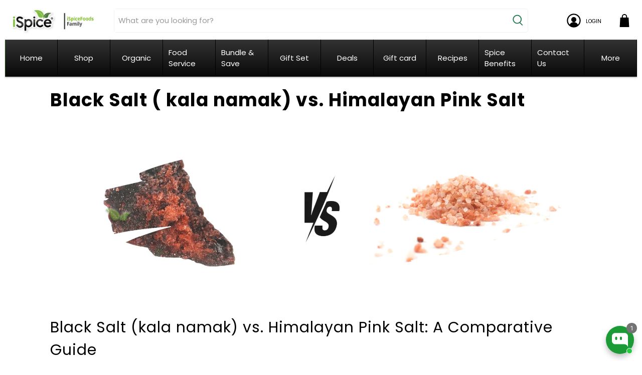

--- FILE ---
content_type: text/html; charset=utf-8
request_url: https://www.ispiceyou.com/blogs/news/black-salt-kala-namak-vs-himalayan-pink-salt
body_size: 104428
content:
<!doctype html>
<html class="no-js no-touch" lang="en">
<head>

  <meta charset="utf-8">
  <meta http-equiv="cleartype" content="on">
  <meta name="robots" content="index,follow">
  <meta name="viewport" content="width=device-width,initial-scale=1">
  <meta name="theme-color" content="#ffffff">
  <link rel="canonical" href="https://www.ispiceyou.com/blogs/news/black-salt-kala-namak-vs-himalayan-pink-salt">

  <script async src="https://pagead2.googlesyndication.com/pagead/js/adsbygoogle.js?client=ca-pub-8788518635625600" crossorigin="anonymous"></script><title>Black Salt ( kala namak) vs. Himalayan Pink Salt - iSpice You</title>

  <!-- DNS prefetches -->
  <link rel="dns-prefetch" href="https://cdn.shopify.com">
  <link rel="dns-prefetch" href="https://fonts.shopify.com">
  <link rel="dns-prefetch" href="https://monorail-edge.shopifysvc.com">
  <link rel="dns-prefetch" href="https://ajax.googleapis.com">

  

  <!-- Preconnects -->
  <link rel="preconnect" href="https://cdn.shopify.com" crossorigin>
  <link rel="preconnect" href="https://fonts.shopify.com" crossorigin>
  <link rel="preconnect" href="https://monorail-edge.shopifysvc.com">
  <link rel="preconnect" href="https://ajax.googleapis.com">

  

  <!-- Preloads -->
  <!-- Preload CSS -->
  <link rel="preload" href="//www.ispiceyou.com/cdn/shop/t/49/assets/fancybox.css?v=30466120580444283401668622542" as="style">
  <link rel="preload" href="//www.ispiceyou.com/cdn/shop/t/49/assets/styles.css?v=112700308863294682081763054064" as="style">

  <!-- Preload JS -->
  <link rel="preload" href="//www.ispiceyou.com/cdn/shop/t/49/assets/vendors.js?v=11282825012671617991668622536" as="script">
  <link rel="preload" href="//www.ispiceyou.com/cdn/shop/t/49/assets/utilities.js?v=133631942248718368711668622542" as="script">
  <link rel="preload" href="//www.ispiceyou.com/cdn/shop/t/49/assets/app.js?v=69138317467777774141668622554" as="script">

  
    <link rel="preload" href="/services/javascripts/currencies.js" as="script">
    <link rel="preload" href="//www.ispiceyou.com/cdn/shop/t/49/assets/currencyConversion.js?v=143931053183951866091668622542" as="script">
  

  



  <link rel="stylesheet" href="https://cdnjs.cloudflare.com/ajax/libs/font-awesome/6.1.2/css/all.min.css"/>
<!-- "snippets/booster-seo.liquid" was not rendered, the associated app was uninstalled -->

  <!-- CSS for Flex -->
  <link rel="stylesheet" href="//www.ispiceyou.com/cdn/shop/t/49/assets/fancybox.css?v=30466120580444283401668622542">
  <link rel="stylesheet" href="//www.ispiceyou.com/cdn/shop/t/49/assets/styles.css?v=112700308863294682081763054064">
  <link rel="stylesheet" href="//www.ispiceyou.com/cdn/shop/t/49/assets/custom.css?v=176234968765201247491758727057">
  
  <script>
    window.Theme = window.Theme || {};
    window.Theme.version = '3.0.0';
    window.Theme.name = 'Flex';
  </script>
  


  <script src="https://cdnjs.cloudflare.com/ajax/libs/jquery/3.7.1/jquery.min.js" integrity="sha512-v2CJ7UaYy4JwqLDIrZUI/4hqeoQieOmAZNXBeQyjo21dadnwR+8ZaIJVT8EE2iyI61OV8e6M8PP2/4hpQINQ/g==" crossorigin="anonymous" referrerpolicy="no-referrer"></script>
  <script src="//www.ispiceyou.com/cdn/shop/t/49/assets/vendors.js?v=11282825012671617991668622536" defer></script>
  <script src="//www.ispiceyou.com/cdn/shop/t/49/assets/utilities.js?v=133631942248718368711668622542" defer></script>
  <script src="//www.ispiceyou.com/cdn/shop/t/49/assets/app.js?v=69138317467777774141668622554" defer></script>
  <script src="https://unpkg.com/flickity@2/dist/flickity.pkgd.min.js"></script>

  <script src="//www.ispiceyou.com/cdn/shop/t/49/assets/custom.js?v=86915212893357877091689937450"></script><script type="text/javascript" src="/services/javascripts/currencies.js"></script>
    <script src="//www.ispiceyou.com/cdn/shop/t/49/assets/currencyConversion.js?v=143931053183951866091668622542" defer></script><script>
    

Shopify = window.Shopify || {};


window.theme = {
  info: {
    name: window.Theme.name,
    version: window.Theme.version
  }
}


Currency = window.Currency || {};
Currency.show_multiple_currencies = false;
Currency.presentment_currency = "USD";
Currency.default_currency = "USD";
Currency.display_format = "money_with_currency_format";
Currency.money_format = "${{amount}} USD";
Currency.money_format_no_currency = "${{amount}}";
Currency.money_format_currency = "${{amount}} USD";
Currency.native_multi_currency = true;
Currency.iso_code = "USD";
Currency.symbol = "$";




Window.theme = {};
Window.theme.allCountryOptionTags = "\u003coption value=\"United States\" data-provinces=\"[[\u0026quot;Alabama\u0026quot;,\u0026quot;Alabama\u0026quot;],[\u0026quot;Alaska\u0026quot;,\u0026quot;Alaska\u0026quot;],[\u0026quot;American Samoa\u0026quot;,\u0026quot;American Samoa\u0026quot;],[\u0026quot;Arizona\u0026quot;,\u0026quot;Arizona\u0026quot;],[\u0026quot;Arkansas\u0026quot;,\u0026quot;Arkansas\u0026quot;],[\u0026quot;Armed Forces Americas\u0026quot;,\u0026quot;Armed Forces Americas\u0026quot;],[\u0026quot;Armed Forces Europe\u0026quot;,\u0026quot;Armed Forces Europe\u0026quot;],[\u0026quot;Armed Forces Pacific\u0026quot;,\u0026quot;Armed Forces Pacific\u0026quot;],[\u0026quot;California\u0026quot;,\u0026quot;California\u0026quot;],[\u0026quot;Colorado\u0026quot;,\u0026quot;Colorado\u0026quot;],[\u0026quot;Connecticut\u0026quot;,\u0026quot;Connecticut\u0026quot;],[\u0026quot;Delaware\u0026quot;,\u0026quot;Delaware\u0026quot;],[\u0026quot;District of Columbia\u0026quot;,\u0026quot;Washington DC\u0026quot;],[\u0026quot;Federated States of Micronesia\u0026quot;,\u0026quot;Micronesia\u0026quot;],[\u0026quot;Florida\u0026quot;,\u0026quot;Florida\u0026quot;],[\u0026quot;Georgia\u0026quot;,\u0026quot;Georgia\u0026quot;],[\u0026quot;Guam\u0026quot;,\u0026quot;Guam\u0026quot;],[\u0026quot;Hawaii\u0026quot;,\u0026quot;Hawaii\u0026quot;],[\u0026quot;Idaho\u0026quot;,\u0026quot;Idaho\u0026quot;],[\u0026quot;Illinois\u0026quot;,\u0026quot;Illinois\u0026quot;],[\u0026quot;Indiana\u0026quot;,\u0026quot;Indiana\u0026quot;],[\u0026quot;Iowa\u0026quot;,\u0026quot;Iowa\u0026quot;],[\u0026quot;Kansas\u0026quot;,\u0026quot;Kansas\u0026quot;],[\u0026quot;Kentucky\u0026quot;,\u0026quot;Kentucky\u0026quot;],[\u0026quot;Louisiana\u0026quot;,\u0026quot;Louisiana\u0026quot;],[\u0026quot;Maine\u0026quot;,\u0026quot;Maine\u0026quot;],[\u0026quot;Marshall Islands\u0026quot;,\u0026quot;Marshall Islands\u0026quot;],[\u0026quot;Maryland\u0026quot;,\u0026quot;Maryland\u0026quot;],[\u0026quot;Massachusetts\u0026quot;,\u0026quot;Massachusetts\u0026quot;],[\u0026quot;Michigan\u0026quot;,\u0026quot;Michigan\u0026quot;],[\u0026quot;Minnesota\u0026quot;,\u0026quot;Minnesota\u0026quot;],[\u0026quot;Mississippi\u0026quot;,\u0026quot;Mississippi\u0026quot;],[\u0026quot;Missouri\u0026quot;,\u0026quot;Missouri\u0026quot;],[\u0026quot;Montana\u0026quot;,\u0026quot;Montana\u0026quot;],[\u0026quot;Nebraska\u0026quot;,\u0026quot;Nebraska\u0026quot;],[\u0026quot;Nevada\u0026quot;,\u0026quot;Nevada\u0026quot;],[\u0026quot;New Hampshire\u0026quot;,\u0026quot;New Hampshire\u0026quot;],[\u0026quot;New Jersey\u0026quot;,\u0026quot;New Jersey\u0026quot;],[\u0026quot;New Mexico\u0026quot;,\u0026quot;New Mexico\u0026quot;],[\u0026quot;New York\u0026quot;,\u0026quot;New York\u0026quot;],[\u0026quot;North Carolina\u0026quot;,\u0026quot;North Carolina\u0026quot;],[\u0026quot;North Dakota\u0026quot;,\u0026quot;North Dakota\u0026quot;],[\u0026quot;Northern Mariana Islands\u0026quot;,\u0026quot;Northern Mariana Islands\u0026quot;],[\u0026quot;Ohio\u0026quot;,\u0026quot;Ohio\u0026quot;],[\u0026quot;Oklahoma\u0026quot;,\u0026quot;Oklahoma\u0026quot;],[\u0026quot;Oregon\u0026quot;,\u0026quot;Oregon\u0026quot;],[\u0026quot;Palau\u0026quot;,\u0026quot;Palau\u0026quot;],[\u0026quot;Pennsylvania\u0026quot;,\u0026quot;Pennsylvania\u0026quot;],[\u0026quot;Puerto Rico\u0026quot;,\u0026quot;Puerto Rico\u0026quot;],[\u0026quot;Rhode Island\u0026quot;,\u0026quot;Rhode Island\u0026quot;],[\u0026quot;South Carolina\u0026quot;,\u0026quot;South Carolina\u0026quot;],[\u0026quot;South Dakota\u0026quot;,\u0026quot;South Dakota\u0026quot;],[\u0026quot;Tennessee\u0026quot;,\u0026quot;Tennessee\u0026quot;],[\u0026quot;Texas\u0026quot;,\u0026quot;Texas\u0026quot;],[\u0026quot;Utah\u0026quot;,\u0026quot;Utah\u0026quot;],[\u0026quot;Vermont\u0026quot;,\u0026quot;Vermont\u0026quot;],[\u0026quot;Virgin Islands\u0026quot;,\u0026quot;U.S. Virgin Islands\u0026quot;],[\u0026quot;Virginia\u0026quot;,\u0026quot;Virginia\u0026quot;],[\u0026quot;Washington\u0026quot;,\u0026quot;Washington\u0026quot;],[\u0026quot;West Virginia\u0026quot;,\u0026quot;West Virginia\u0026quot;],[\u0026quot;Wisconsin\u0026quot;,\u0026quot;Wisconsin\u0026quot;],[\u0026quot;Wyoming\u0026quot;,\u0026quot;Wyoming\u0026quot;]]\"\u003eUnited States\u003c\/option\u003e\n\u003coption value=\"---\" data-provinces=\"[]\"\u003e---\u003c\/option\u003e\n\u003coption value=\"Afghanistan\" data-provinces=\"[]\"\u003eAfghanistan\u003c\/option\u003e\n\u003coption value=\"Aland Islands\" data-provinces=\"[]\"\u003eÅland Islands\u003c\/option\u003e\n\u003coption value=\"Albania\" data-provinces=\"[]\"\u003eAlbania\u003c\/option\u003e\n\u003coption value=\"Algeria\" data-provinces=\"[]\"\u003eAlgeria\u003c\/option\u003e\n\u003coption value=\"Andorra\" data-provinces=\"[]\"\u003eAndorra\u003c\/option\u003e\n\u003coption value=\"Angola\" data-provinces=\"[]\"\u003eAngola\u003c\/option\u003e\n\u003coption value=\"Anguilla\" data-provinces=\"[]\"\u003eAnguilla\u003c\/option\u003e\n\u003coption value=\"Antigua And Barbuda\" data-provinces=\"[]\"\u003eAntigua \u0026 Barbuda\u003c\/option\u003e\n\u003coption value=\"Argentina\" data-provinces=\"[[\u0026quot;Buenos Aires\u0026quot;,\u0026quot;Buenos Aires Province\u0026quot;],[\u0026quot;Catamarca\u0026quot;,\u0026quot;Catamarca\u0026quot;],[\u0026quot;Chaco\u0026quot;,\u0026quot;Chaco\u0026quot;],[\u0026quot;Chubut\u0026quot;,\u0026quot;Chubut\u0026quot;],[\u0026quot;Ciudad Autónoma de Buenos Aires\u0026quot;,\u0026quot;Buenos Aires (Autonomous City)\u0026quot;],[\u0026quot;Corrientes\u0026quot;,\u0026quot;Corrientes\u0026quot;],[\u0026quot;Córdoba\u0026quot;,\u0026quot;Córdoba\u0026quot;],[\u0026quot;Entre Ríos\u0026quot;,\u0026quot;Entre Ríos\u0026quot;],[\u0026quot;Formosa\u0026quot;,\u0026quot;Formosa\u0026quot;],[\u0026quot;Jujuy\u0026quot;,\u0026quot;Jujuy\u0026quot;],[\u0026quot;La Pampa\u0026quot;,\u0026quot;La Pampa\u0026quot;],[\u0026quot;La Rioja\u0026quot;,\u0026quot;La Rioja\u0026quot;],[\u0026quot;Mendoza\u0026quot;,\u0026quot;Mendoza\u0026quot;],[\u0026quot;Misiones\u0026quot;,\u0026quot;Misiones\u0026quot;],[\u0026quot;Neuquén\u0026quot;,\u0026quot;Neuquén\u0026quot;],[\u0026quot;Río Negro\u0026quot;,\u0026quot;Río Negro\u0026quot;],[\u0026quot;Salta\u0026quot;,\u0026quot;Salta\u0026quot;],[\u0026quot;San Juan\u0026quot;,\u0026quot;San Juan\u0026quot;],[\u0026quot;San Luis\u0026quot;,\u0026quot;San Luis\u0026quot;],[\u0026quot;Santa Cruz\u0026quot;,\u0026quot;Santa Cruz\u0026quot;],[\u0026quot;Santa Fe\u0026quot;,\u0026quot;Santa Fe\u0026quot;],[\u0026quot;Santiago Del Estero\u0026quot;,\u0026quot;Santiago del Estero\u0026quot;],[\u0026quot;Tierra Del Fuego\u0026quot;,\u0026quot;Tierra del Fuego\u0026quot;],[\u0026quot;Tucumán\u0026quot;,\u0026quot;Tucumán\u0026quot;]]\"\u003eArgentina\u003c\/option\u003e\n\u003coption value=\"Armenia\" data-provinces=\"[]\"\u003eArmenia\u003c\/option\u003e\n\u003coption value=\"Aruba\" data-provinces=\"[]\"\u003eAruba\u003c\/option\u003e\n\u003coption value=\"Ascension Island\" data-provinces=\"[]\"\u003eAscension Island\u003c\/option\u003e\n\u003coption value=\"Australia\" data-provinces=\"[[\u0026quot;Australian Capital Territory\u0026quot;,\u0026quot;Australian Capital Territory\u0026quot;],[\u0026quot;New South Wales\u0026quot;,\u0026quot;New South Wales\u0026quot;],[\u0026quot;Northern Territory\u0026quot;,\u0026quot;Northern Territory\u0026quot;],[\u0026quot;Queensland\u0026quot;,\u0026quot;Queensland\u0026quot;],[\u0026quot;South Australia\u0026quot;,\u0026quot;South Australia\u0026quot;],[\u0026quot;Tasmania\u0026quot;,\u0026quot;Tasmania\u0026quot;],[\u0026quot;Victoria\u0026quot;,\u0026quot;Victoria\u0026quot;],[\u0026quot;Western Australia\u0026quot;,\u0026quot;Western Australia\u0026quot;]]\"\u003eAustralia\u003c\/option\u003e\n\u003coption value=\"Austria\" data-provinces=\"[]\"\u003eAustria\u003c\/option\u003e\n\u003coption value=\"Azerbaijan\" data-provinces=\"[]\"\u003eAzerbaijan\u003c\/option\u003e\n\u003coption value=\"Bahamas\" data-provinces=\"[]\"\u003eBahamas\u003c\/option\u003e\n\u003coption value=\"Bahrain\" data-provinces=\"[]\"\u003eBahrain\u003c\/option\u003e\n\u003coption value=\"Bangladesh\" data-provinces=\"[]\"\u003eBangladesh\u003c\/option\u003e\n\u003coption value=\"Barbados\" data-provinces=\"[]\"\u003eBarbados\u003c\/option\u003e\n\u003coption value=\"Belarus\" data-provinces=\"[]\"\u003eBelarus\u003c\/option\u003e\n\u003coption value=\"Belgium\" data-provinces=\"[]\"\u003eBelgium\u003c\/option\u003e\n\u003coption value=\"Belize\" data-provinces=\"[]\"\u003eBelize\u003c\/option\u003e\n\u003coption value=\"Benin\" data-provinces=\"[]\"\u003eBenin\u003c\/option\u003e\n\u003coption value=\"Bermuda\" data-provinces=\"[]\"\u003eBermuda\u003c\/option\u003e\n\u003coption value=\"Bhutan\" data-provinces=\"[]\"\u003eBhutan\u003c\/option\u003e\n\u003coption value=\"Bolivia\" data-provinces=\"[]\"\u003eBolivia\u003c\/option\u003e\n\u003coption value=\"Bosnia And Herzegovina\" data-provinces=\"[]\"\u003eBosnia \u0026 Herzegovina\u003c\/option\u003e\n\u003coption value=\"Botswana\" data-provinces=\"[]\"\u003eBotswana\u003c\/option\u003e\n\u003coption value=\"Brazil\" data-provinces=\"[[\u0026quot;Acre\u0026quot;,\u0026quot;Acre\u0026quot;],[\u0026quot;Alagoas\u0026quot;,\u0026quot;Alagoas\u0026quot;],[\u0026quot;Amapá\u0026quot;,\u0026quot;Amapá\u0026quot;],[\u0026quot;Amazonas\u0026quot;,\u0026quot;Amazonas\u0026quot;],[\u0026quot;Bahia\u0026quot;,\u0026quot;Bahia\u0026quot;],[\u0026quot;Ceará\u0026quot;,\u0026quot;Ceará\u0026quot;],[\u0026quot;Distrito Federal\u0026quot;,\u0026quot;Federal District\u0026quot;],[\u0026quot;Espírito Santo\u0026quot;,\u0026quot;Espírito Santo\u0026quot;],[\u0026quot;Goiás\u0026quot;,\u0026quot;Goiás\u0026quot;],[\u0026quot;Maranhão\u0026quot;,\u0026quot;Maranhão\u0026quot;],[\u0026quot;Mato Grosso\u0026quot;,\u0026quot;Mato Grosso\u0026quot;],[\u0026quot;Mato Grosso do Sul\u0026quot;,\u0026quot;Mato Grosso do Sul\u0026quot;],[\u0026quot;Minas Gerais\u0026quot;,\u0026quot;Minas Gerais\u0026quot;],[\u0026quot;Paraná\u0026quot;,\u0026quot;Paraná\u0026quot;],[\u0026quot;Paraíba\u0026quot;,\u0026quot;Paraíba\u0026quot;],[\u0026quot;Pará\u0026quot;,\u0026quot;Pará\u0026quot;],[\u0026quot;Pernambuco\u0026quot;,\u0026quot;Pernambuco\u0026quot;],[\u0026quot;Piauí\u0026quot;,\u0026quot;Piauí\u0026quot;],[\u0026quot;Rio Grande do Norte\u0026quot;,\u0026quot;Rio Grande do Norte\u0026quot;],[\u0026quot;Rio Grande do Sul\u0026quot;,\u0026quot;Rio Grande do Sul\u0026quot;],[\u0026quot;Rio de Janeiro\u0026quot;,\u0026quot;Rio de Janeiro\u0026quot;],[\u0026quot;Rondônia\u0026quot;,\u0026quot;Rondônia\u0026quot;],[\u0026quot;Roraima\u0026quot;,\u0026quot;Roraima\u0026quot;],[\u0026quot;Santa Catarina\u0026quot;,\u0026quot;Santa Catarina\u0026quot;],[\u0026quot;Sergipe\u0026quot;,\u0026quot;Sergipe\u0026quot;],[\u0026quot;São Paulo\u0026quot;,\u0026quot;São Paulo\u0026quot;],[\u0026quot;Tocantins\u0026quot;,\u0026quot;Tocantins\u0026quot;]]\"\u003eBrazil\u003c\/option\u003e\n\u003coption value=\"British Indian Ocean Territory\" data-provinces=\"[]\"\u003eBritish Indian Ocean Territory\u003c\/option\u003e\n\u003coption value=\"Virgin Islands, British\" data-provinces=\"[]\"\u003eBritish Virgin Islands\u003c\/option\u003e\n\u003coption value=\"Brunei\" data-provinces=\"[]\"\u003eBrunei\u003c\/option\u003e\n\u003coption value=\"Bulgaria\" data-provinces=\"[]\"\u003eBulgaria\u003c\/option\u003e\n\u003coption value=\"Burkina Faso\" data-provinces=\"[]\"\u003eBurkina Faso\u003c\/option\u003e\n\u003coption value=\"Burundi\" data-provinces=\"[]\"\u003eBurundi\u003c\/option\u003e\n\u003coption value=\"Cambodia\" data-provinces=\"[]\"\u003eCambodia\u003c\/option\u003e\n\u003coption value=\"Republic of Cameroon\" data-provinces=\"[]\"\u003eCameroon\u003c\/option\u003e\n\u003coption value=\"Canada\" data-provinces=\"[[\u0026quot;Alberta\u0026quot;,\u0026quot;Alberta\u0026quot;],[\u0026quot;British Columbia\u0026quot;,\u0026quot;British Columbia\u0026quot;],[\u0026quot;Manitoba\u0026quot;,\u0026quot;Manitoba\u0026quot;],[\u0026quot;New Brunswick\u0026quot;,\u0026quot;New Brunswick\u0026quot;],[\u0026quot;Newfoundland and Labrador\u0026quot;,\u0026quot;Newfoundland and Labrador\u0026quot;],[\u0026quot;Northwest Territories\u0026quot;,\u0026quot;Northwest Territories\u0026quot;],[\u0026quot;Nova Scotia\u0026quot;,\u0026quot;Nova Scotia\u0026quot;],[\u0026quot;Nunavut\u0026quot;,\u0026quot;Nunavut\u0026quot;],[\u0026quot;Ontario\u0026quot;,\u0026quot;Ontario\u0026quot;],[\u0026quot;Prince Edward Island\u0026quot;,\u0026quot;Prince Edward Island\u0026quot;],[\u0026quot;Quebec\u0026quot;,\u0026quot;Quebec\u0026quot;],[\u0026quot;Saskatchewan\u0026quot;,\u0026quot;Saskatchewan\u0026quot;],[\u0026quot;Yukon\u0026quot;,\u0026quot;Yukon\u0026quot;]]\"\u003eCanada\u003c\/option\u003e\n\u003coption value=\"Cape Verde\" data-provinces=\"[]\"\u003eCape Verde\u003c\/option\u003e\n\u003coption value=\"Caribbean Netherlands\" data-provinces=\"[]\"\u003eCaribbean Netherlands\u003c\/option\u003e\n\u003coption value=\"Cayman Islands\" data-provinces=\"[]\"\u003eCayman Islands\u003c\/option\u003e\n\u003coption value=\"Central African Republic\" data-provinces=\"[]\"\u003eCentral African Republic\u003c\/option\u003e\n\u003coption value=\"Chad\" data-provinces=\"[]\"\u003eChad\u003c\/option\u003e\n\u003coption value=\"Chile\" data-provinces=\"[[\u0026quot;Antofagasta\u0026quot;,\u0026quot;Antofagasta\u0026quot;],[\u0026quot;Araucanía\u0026quot;,\u0026quot;Araucanía\u0026quot;],[\u0026quot;Arica and Parinacota\u0026quot;,\u0026quot;Arica y Parinacota\u0026quot;],[\u0026quot;Atacama\u0026quot;,\u0026quot;Atacama\u0026quot;],[\u0026quot;Aysén\u0026quot;,\u0026quot;Aysén\u0026quot;],[\u0026quot;Biobío\u0026quot;,\u0026quot;Bío Bío\u0026quot;],[\u0026quot;Coquimbo\u0026quot;,\u0026quot;Coquimbo\u0026quot;],[\u0026quot;Los Lagos\u0026quot;,\u0026quot;Los Lagos\u0026quot;],[\u0026quot;Los Ríos\u0026quot;,\u0026quot;Los Ríos\u0026quot;],[\u0026quot;Magallanes\u0026quot;,\u0026quot;Magallanes Region\u0026quot;],[\u0026quot;Maule\u0026quot;,\u0026quot;Maule\u0026quot;],[\u0026quot;O\u0026#39;Higgins\u0026quot;,\u0026quot;Libertador General Bernardo O’Higgins\u0026quot;],[\u0026quot;Santiago\u0026quot;,\u0026quot;Santiago Metropolitan\u0026quot;],[\u0026quot;Tarapacá\u0026quot;,\u0026quot;Tarapacá\u0026quot;],[\u0026quot;Valparaíso\u0026quot;,\u0026quot;Valparaíso\u0026quot;],[\u0026quot;Ñuble\u0026quot;,\u0026quot;Ñuble\u0026quot;]]\"\u003eChile\u003c\/option\u003e\n\u003coption value=\"China\" data-provinces=\"[[\u0026quot;Anhui\u0026quot;,\u0026quot;Anhui\u0026quot;],[\u0026quot;Beijing\u0026quot;,\u0026quot;Beijing\u0026quot;],[\u0026quot;Chongqing\u0026quot;,\u0026quot;Chongqing\u0026quot;],[\u0026quot;Fujian\u0026quot;,\u0026quot;Fujian\u0026quot;],[\u0026quot;Gansu\u0026quot;,\u0026quot;Gansu\u0026quot;],[\u0026quot;Guangdong\u0026quot;,\u0026quot;Guangdong\u0026quot;],[\u0026quot;Guangxi\u0026quot;,\u0026quot;Guangxi\u0026quot;],[\u0026quot;Guizhou\u0026quot;,\u0026quot;Guizhou\u0026quot;],[\u0026quot;Hainan\u0026quot;,\u0026quot;Hainan\u0026quot;],[\u0026quot;Hebei\u0026quot;,\u0026quot;Hebei\u0026quot;],[\u0026quot;Heilongjiang\u0026quot;,\u0026quot;Heilongjiang\u0026quot;],[\u0026quot;Henan\u0026quot;,\u0026quot;Henan\u0026quot;],[\u0026quot;Hubei\u0026quot;,\u0026quot;Hubei\u0026quot;],[\u0026quot;Hunan\u0026quot;,\u0026quot;Hunan\u0026quot;],[\u0026quot;Inner Mongolia\u0026quot;,\u0026quot;Inner Mongolia\u0026quot;],[\u0026quot;Jiangsu\u0026quot;,\u0026quot;Jiangsu\u0026quot;],[\u0026quot;Jiangxi\u0026quot;,\u0026quot;Jiangxi\u0026quot;],[\u0026quot;Jilin\u0026quot;,\u0026quot;Jilin\u0026quot;],[\u0026quot;Liaoning\u0026quot;,\u0026quot;Liaoning\u0026quot;],[\u0026quot;Ningxia\u0026quot;,\u0026quot;Ningxia\u0026quot;],[\u0026quot;Qinghai\u0026quot;,\u0026quot;Qinghai\u0026quot;],[\u0026quot;Shaanxi\u0026quot;,\u0026quot;Shaanxi\u0026quot;],[\u0026quot;Shandong\u0026quot;,\u0026quot;Shandong\u0026quot;],[\u0026quot;Shanghai\u0026quot;,\u0026quot;Shanghai\u0026quot;],[\u0026quot;Shanxi\u0026quot;,\u0026quot;Shanxi\u0026quot;],[\u0026quot;Sichuan\u0026quot;,\u0026quot;Sichuan\u0026quot;],[\u0026quot;Tianjin\u0026quot;,\u0026quot;Tianjin\u0026quot;],[\u0026quot;Xinjiang\u0026quot;,\u0026quot;Xinjiang\u0026quot;],[\u0026quot;Xizang\u0026quot;,\u0026quot;Tibet\u0026quot;],[\u0026quot;Yunnan\u0026quot;,\u0026quot;Yunnan\u0026quot;],[\u0026quot;Zhejiang\u0026quot;,\u0026quot;Zhejiang\u0026quot;]]\"\u003eChina\u003c\/option\u003e\n\u003coption value=\"Christmas Island\" data-provinces=\"[]\"\u003eChristmas Island\u003c\/option\u003e\n\u003coption value=\"Cocos (Keeling) Islands\" data-provinces=\"[]\"\u003eCocos (Keeling) Islands\u003c\/option\u003e\n\u003coption value=\"Colombia\" data-provinces=\"[[\u0026quot;Amazonas\u0026quot;,\u0026quot;Amazonas\u0026quot;],[\u0026quot;Antioquia\u0026quot;,\u0026quot;Antioquia\u0026quot;],[\u0026quot;Arauca\u0026quot;,\u0026quot;Arauca\u0026quot;],[\u0026quot;Atlántico\u0026quot;,\u0026quot;Atlántico\u0026quot;],[\u0026quot;Bogotá, D.C.\u0026quot;,\u0026quot;Capital District\u0026quot;],[\u0026quot;Bolívar\u0026quot;,\u0026quot;Bolívar\u0026quot;],[\u0026quot;Boyacá\u0026quot;,\u0026quot;Boyacá\u0026quot;],[\u0026quot;Caldas\u0026quot;,\u0026quot;Caldas\u0026quot;],[\u0026quot;Caquetá\u0026quot;,\u0026quot;Caquetá\u0026quot;],[\u0026quot;Casanare\u0026quot;,\u0026quot;Casanare\u0026quot;],[\u0026quot;Cauca\u0026quot;,\u0026quot;Cauca\u0026quot;],[\u0026quot;Cesar\u0026quot;,\u0026quot;Cesar\u0026quot;],[\u0026quot;Chocó\u0026quot;,\u0026quot;Chocó\u0026quot;],[\u0026quot;Cundinamarca\u0026quot;,\u0026quot;Cundinamarca\u0026quot;],[\u0026quot;Córdoba\u0026quot;,\u0026quot;Córdoba\u0026quot;],[\u0026quot;Guainía\u0026quot;,\u0026quot;Guainía\u0026quot;],[\u0026quot;Guaviare\u0026quot;,\u0026quot;Guaviare\u0026quot;],[\u0026quot;Huila\u0026quot;,\u0026quot;Huila\u0026quot;],[\u0026quot;La Guajira\u0026quot;,\u0026quot;La Guajira\u0026quot;],[\u0026quot;Magdalena\u0026quot;,\u0026quot;Magdalena\u0026quot;],[\u0026quot;Meta\u0026quot;,\u0026quot;Meta\u0026quot;],[\u0026quot;Nariño\u0026quot;,\u0026quot;Nariño\u0026quot;],[\u0026quot;Norte de Santander\u0026quot;,\u0026quot;Norte de Santander\u0026quot;],[\u0026quot;Putumayo\u0026quot;,\u0026quot;Putumayo\u0026quot;],[\u0026quot;Quindío\u0026quot;,\u0026quot;Quindío\u0026quot;],[\u0026quot;Risaralda\u0026quot;,\u0026quot;Risaralda\u0026quot;],[\u0026quot;San Andrés, Providencia y Santa Catalina\u0026quot;,\u0026quot;San Andrés \\u0026 Providencia\u0026quot;],[\u0026quot;Santander\u0026quot;,\u0026quot;Santander\u0026quot;],[\u0026quot;Sucre\u0026quot;,\u0026quot;Sucre\u0026quot;],[\u0026quot;Tolima\u0026quot;,\u0026quot;Tolima\u0026quot;],[\u0026quot;Valle del Cauca\u0026quot;,\u0026quot;Valle del Cauca\u0026quot;],[\u0026quot;Vaupés\u0026quot;,\u0026quot;Vaupés\u0026quot;],[\u0026quot;Vichada\u0026quot;,\u0026quot;Vichada\u0026quot;]]\"\u003eColombia\u003c\/option\u003e\n\u003coption value=\"Comoros\" data-provinces=\"[]\"\u003eComoros\u003c\/option\u003e\n\u003coption value=\"Congo\" data-provinces=\"[]\"\u003eCongo - Brazzaville\u003c\/option\u003e\n\u003coption value=\"Congo, The Democratic Republic Of The\" data-provinces=\"[]\"\u003eCongo - Kinshasa\u003c\/option\u003e\n\u003coption value=\"Cook Islands\" data-provinces=\"[]\"\u003eCook Islands\u003c\/option\u003e\n\u003coption value=\"Costa Rica\" data-provinces=\"[[\u0026quot;Alajuela\u0026quot;,\u0026quot;Alajuela\u0026quot;],[\u0026quot;Cartago\u0026quot;,\u0026quot;Cartago\u0026quot;],[\u0026quot;Guanacaste\u0026quot;,\u0026quot;Guanacaste\u0026quot;],[\u0026quot;Heredia\u0026quot;,\u0026quot;Heredia\u0026quot;],[\u0026quot;Limón\u0026quot;,\u0026quot;Limón\u0026quot;],[\u0026quot;Puntarenas\u0026quot;,\u0026quot;Puntarenas\u0026quot;],[\u0026quot;San José\u0026quot;,\u0026quot;San José\u0026quot;]]\"\u003eCosta Rica\u003c\/option\u003e\n\u003coption value=\"Croatia\" data-provinces=\"[]\"\u003eCroatia\u003c\/option\u003e\n\u003coption value=\"Curaçao\" data-provinces=\"[]\"\u003eCuraçao\u003c\/option\u003e\n\u003coption value=\"Cyprus\" data-provinces=\"[]\"\u003eCyprus\u003c\/option\u003e\n\u003coption value=\"Czech Republic\" data-provinces=\"[]\"\u003eCzechia\u003c\/option\u003e\n\u003coption value=\"Côte d'Ivoire\" data-provinces=\"[]\"\u003eCôte d’Ivoire\u003c\/option\u003e\n\u003coption value=\"Denmark\" data-provinces=\"[]\"\u003eDenmark\u003c\/option\u003e\n\u003coption value=\"Djibouti\" data-provinces=\"[]\"\u003eDjibouti\u003c\/option\u003e\n\u003coption value=\"Dominica\" data-provinces=\"[]\"\u003eDominica\u003c\/option\u003e\n\u003coption value=\"Dominican Republic\" data-provinces=\"[]\"\u003eDominican Republic\u003c\/option\u003e\n\u003coption value=\"Ecuador\" data-provinces=\"[]\"\u003eEcuador\u003c\/option\u003e\n\u003coption value=\"Egypt\" data-provinces=\"[[\u0026quot;6th of October\u0026quot;,\u0026quot;6th of October\u0026quot;],[\u0026quot;Al Sharqia\u0026quot;,\u0026quot;Al Sharqia\u0026quot;],[\u0026quot;Alexandria\u0026quot;,\u0026quot;Alexandria\u0026quot;],[\u0026quot;Aswan\u0026quot;,\u0026quot;Aswan\u0026quot;],[\u0026quot;Asyut\u0026quot;,\u0026quot;Asyut\u0026quot;],[\u0026quot;Beheira\u0026quot;,\u0026quot;Beheira\u0026quot;],[\u0026quot;Beni Suef\u0026quot;,\u0026quot;Beni Suef\u0026quot;],[\u0026quot;Cairo\u0026quot;,\u0026quot;Cairo\u0026quot;],[\u0026quot;Dakahlia\u0026quot;,\u0026quot;Dakahlia\u0026quot;],[\u0026quot;Damietta\u0026quot;,\u0026quot;Damietta\u0026quot;],[\u0026quot;Faiyum\u0026quot;,\u0026quot;Faiyum\u0026quot;],[\u0026quot;Gharbia\u0026quot;,\u0026quot;Gharbia\u0026quot;],[\u0026quot;Giza\u0026quot;,\u0026quot;Giza\u0026quot;],[\u0026quot;Helwan\u0026quot;,\u0026quot;Helwan\u0026quot;],[\u0026quot;Ismailia\u0026quot;,\u0026quot;Ismailia\u0026quot;],[\u0026quot;Kafr el-Sheikh\u0026quot;,\u0026quot;Kafr el-Sheikh\u0026quot;],[\u0026quot;Luxor\u0026quot;,\u0026quot;Luxor\u0026quot;],[\u0026quot;Matrouh\u0026quot;,\u0026quot;Matrouh\u0026quot;],[\u0026quot;Minya\u0026quot;,\u0026quot;Minya\u0026quot;],[\u0026quot;Monufia\u0026quot;,\u0026quot;Monufia\u0026quot;],[\u0026quot;New Valley\u0026quot;,\u0026quot;New Valley\u0026quot;],[\u0026quot;North Sinai\u0026quot;,\u0026quot;North Sinai\u0026quot;],[\u0026quot;Port Said\u0026quot;,\u0026quot;Port Said\u0026quot;],[\u0026quot;Qalyubia\u0026quot;,\u0026quot;Qalyubia\u0026quot;],[\u0026quot;Qena\u0026quot;,\u0026quot;Qena\u0026quot;],[\u0026quot;Red Sea\u0026quot;,\u0026quot;Red Sea\u0026quot;],[\u0026quot;Sohag\u0026quot;,\u0026quot;Sohag\u0026quot;],[\u0026quot;South Sinai\u0026quot;,\u0026quot;South Sinai\u0026quot;],[\u0026quot;Suez\u0026quot;,\u0026quot;Suez\u0026quot;]]\"\u003eEgypt\u003c\/option\u003e\n\u003coption value=\"El Salvador\" data-provinces=\"[[\u0026quot;Ahuachapán\u0026quot;,\u0026quot;Ahuachapán\u0026quot;],[\u0026quot;Cabañas\u0026quot;,\u0026quot;Cabañas\u0026quot;],[\u0026quot;Chalatenango\u0026quot;,\u0026quot;Chalatenango\u0026quot;],[\u0026quot;Cuscatlán\u0026quot;,\u0026quot;Cuscatlán\u0026quot;],[\u0026quot;La Libertad\u0026quot;,\u0026quot;La Libertad\u0026quot;],[\u0026quot;La Paz\u0026quot;,\u0026quot;La Paz\u0026quot;],[\u0026quot;La Unión\u0026quot;,\u0026quot;La Unión\u0026quot;],[\u0026quot;Morazán\u0026quot;,\u0026quot;Morazán\u0026quot;],[\u0026quot;San Miguel\u0026quot;,\u0026quot;San Miguel\u0026quot;],[\u0026quot;San Salvador\u0026quot;,\u0026quot;San Salvador\u0026quot;],[\u0026quot;San Vicente\u0026quot;,\u0026quot;San Vicente\u0026quot;],[\u0026quot;Santa Ana\u0026quot;,\u0026quot;Santa Ana\u0026quot;],[\u0026quot;Sonsonate\u0026quot;,\u0026quot;Sonsonate\u0026quot;],[\u0026quot;Usulután\u0026quot;,\u0026quot;Usulután\u0026quot;]]\"\u003eEl Salvador\u003c\/option\u003e\n\u003coption value=\"Equatorial Guinea\" data-provinces=\"[]\"\u003eEquatorial Guinea\u003c\/option\u003e\n\u003coption value=\"Eritrea\" data-provinces=\"[]\"\u003eEritrea\u003c\/option\u003e\n\u003coption value=\"Estonia\" data-provinces=\"[]\"\u003eEstonia\u003c\/option\u003e\n\u003coption value=\"Eswatini\" data-provinces=\"[]\"\u003eEswatini\u003c\/option\u003e\n\u003coption value=\"Ethiopia\" data-provinces=\"[]\"\u003eEthiopia\u003c\/option\u003e\n\u003coption value=\"Falkland Islands (Malvinas)\" data-provinces=\"[]\"\u003eFalkland Islands\u003c\/option\u003e\n\u003coption value=\"Faroe Islands\" data-provinces=\"[]\"\u003eFaroe Islands\u003c\/option\u003e\n\u003coption value=\"Fiji\" data-provinces=\"[]\"\u003eFiji\u003c\/option\u003e\n\u003coption value=\"Finland\" data-provinces=\"[]\"\u003eFinland\u003c\/option\u003e\n\u003coption value=\"France\" data-provinces=\"[]\"\u003eFrance\u003c\/option\u003e\n\u003coption value=\"French Guiana\" data-provinces=\"[]\"\u003eFrench Guiana\u003c\/option\u003e\n\u003coption value=\"French Polynesia\" data-provinces=\"[]\"\u003eFrench Polynesia\u003c\/option\u003e\n\u003coption value=\"French Southern Territories\" data-provinces=\"[]\"\u003eFrench Southern Territories\u003c\/option\u003e\n\u003coption value=\"Gabon\" data-provinces=\"[]\"\u003eGabon\u003c\/option\u003e\n\u003coption value=\"Gambia\" data-provinces=\"[]\"\u003eGambia\u003c\/option\u003e\n\u003coption value=\"Georgia\" data-provinces=\"[]\"\u003eGeorgia\u003c\/option\u003e\n\u003coption value=\"Germany\" data-provinces=\"[]\"\u003eGermany\u003c\/option\u003e\n\u003coption value=\"Ghana\" data-provinces=\"[]\"\u003eGhana\u003c\/option\u003e\n\u003coption value=\"Gibraltar\" data-provinces=\"[]\"\u003eGibraltar\u003c\/option\u003e\n\u003coption value=\"Greece\" data-provinces=\"[]\"\u003eGreece\u003c\/option\u003e\n\u003coption value=\"Greenland\" data-provinces=\"[]\"\u003eGreenland\u003c\/option\u003e\n\u003coption value=\"Grenada\" data-provinces=\"[]\"\u003eGrenada\u003c\/option\u003e\n\u003coption value=\"Guadeloupe\" data-provinces=\"[]\"\u003eGuadeloupe\u003c\/option\u003e\n\u003coption value=\"Guatemala\" data-provinces=\"[[\u0026quot;Alta Verapaz\u0026quot;,\u0026quot;Alta Verapaz\u0026quot;],[\u0026quot;Baja Verapaz\u0026quot;,\u0026quot;Baja Verapaz\u0026quot;],[\u0026quot;Chimaltenango\u0026quot;,\u0026quot;Chimaltenango\u0026quot;],[\u0026quot;Chiquimula\u0026quot;,\u0026quot;Chiquimula\u0026quot;],[\u0026quot;El Progreso\u0026quot;,\u0026quot;El Progreso\u0026quot;],[\u0026quot;Escuintla\u0026quot;,\u0026quot;Escuintla\u0026quot;],[\u0026quot;Guatemala\u0026quot;,\u0026quot;Guatemala\u0026quot;],[\u0026quot;Huehuetenango\u0026quot;,\u0026quot;Huehuetenango\u0026quot;],[\u0026quot;Izabal\u0026quot;,\u0026quot;Izabal\u0026quot;],[\u0026quot;Jalapa\u0026quot;,\u0026quot;Jalapa\u0026quot;],[\u0026quot;Jutiapa\u0026quot;,\u0026quot;Jutiapa\u0026quot;],[\u0026quot;Petén\u0026quot;,\u0026quot;Petén\u0026quot;],[\u0026quot;Quetzaltenango\u0026quot;,\u0026quot;Quetzaltenango\u0026quot;],[\u0026quot;Quiché\u0026quot;,\u0026quot;Quiché\u0026quot;],[\u0026quot;Retalhuleu\u0026quot;,\u0026quot;Retalhuleu\u0026quot;],[\u0026quot;Sacatepéquez\u0026quot;,\u0026quot;Sacatepéquez\u0026quot;],[\u0026quot;San Marcos\u0026quot;,\u0026quot;San Marcos\u0026quot;],[\u0026quot;Santa Rosa\u0026quot;,\u0026quot;Santa Rosa\u0026quot;],[\u0026quot;Sololá\u0026quot;,\u0026quot;Sololá\u0026quot;],[\u0026quot;Suchitepéquez\u0026quot;,\u0026quot;Suchitepéquez\u0026quot;],[\u0026quot;Totonicapán\u0026quot;,\u0026quot;Totonicapán\u0026quot;],[\u0026quot;Zacapa\u0026quot;,\u0026quot;Zacapa\u0026quot;]]\"\u003eGuatemala\u003c\/option\u003e\n\u003coption value=\"Guernsey\" data-provinces=\"[]\"\u003eGuernsey\u003c\/option\u003e\n\u003coption value=\"Guinea\" data-provinces=\"[]\"\u003eGuinea\u003c\/option\u003e\n\u003coption value=\"Guinea Bissau\" data-provinces=\"[]\"\u003eGuinea-Bissau\u003c\/option\u003e\n\u003coption value=\"Guyana\" data-provinces=\"[]\"\u003eGuyana\u003c\/option\u003e\n\u003coption value=\"Haiti\" data-provinces=\"[]\"\u003eHaiti\u003c\/option\u003e\n\u003coption value=\"Honduras\" data-provinces=\"[]\"\u003eHonduras\u003c\/option\u003e\n\u003coption value=\"Hong Kong\" data-provinces=\"[[\u0026quot;Hong Kong Island\u0026quot;,\u0026quot;Hong Kong Island\u0026quot;],[\u0026quot;Kowloon\u0026quot;,\u0026quot;Kowloon\u0026quot;],[\u0026quot;New Territories\u0026quot;,\u0026quot;New Territories\u0026quot;]]\"\u003eHong Kong SAR\u003c\/option\u003e\n\u003coption value=\"Hungary\" data-provinces=\"[]\"\u003eHungary\u003c\/option\u003e\n\u003coption value=\"Iceland\" data-provinces=\"[]\"\u003eIceland\u003c\/option\u003e\n\u003coption value=\"India\" data-provinces=\"[[\u0026quot;Andaman and Nicobar Islands\u0026quot;,\u0026quot;Andaman and Nicobar Islands\u0026quot;],[\u0026quot;Andhra Pradesh\u0026quot;,\u0026quot;Andhra Pradesh\u0026quot;],[\u0026quot;Arunachal Pradesh\u0026quot;,\u0026quot;Arunachal Pradesh\u0026quot;],[\u0026quot;Assam\u0026quot;,\u0026quot;Assam\u0026quot;],[\u0026quot;Bihar\u0026quot;,\u0026quot;Bihar\u0026quot;],[\u0026quot;Chandigarh\u0026quot;,\u0026quot;Chandigarh\u0026quot;],[\u0026quot;Chhattisgarh\u0026quot;,\u0026quot;Chhattisgarh\u0026quot;],[\u0026quot;Dadra and Nagar Haveli\u0026quot;,\u0026quot;Dadra and Nagar Haveli\u0026quot;],[\u0026quot;Daman and Diu\u0026quot;,\u0026quot;Daman and Diu\u0026quot;],[\u0026quot;Delhi\u0026quot;,\u0026quot;Delhi\u0026quot;],[\u0026quot;Goa\u0026quot;,\u0026quot;Goa\u0026quot;],[\u0026quot;Gujarat\u0026quot;,\u0026quot;Gujarat\u0026quot;],[\u0026quot;Haryana\u0026quot;,\u0026quot;Haryana\u0026quot;],[\u0026quot;Himachal Pradesh\u0026quot;,\u0026quot;Himachal Pradesh\u0026quot;],[\u0026quot;Jammu and Kashmir\u0026quot;,\u0026quot;Jammu and Kashmir\u0026quot;],[\u0026quot;Jharkhand\u0026quot;,\u0026quot;Jharkhand\u0026quot;],[\u0026quot;Karnataka\u0026quot;,\u0026quot;Karnataka\u0026quot;],[\u0026quot;Kerala\u0026quot;,\u0026quot;Kerala\u0026quot;],[\u0026quot;Ladakh\u0026quot;,\u0026quot;Ladakh\u0026quot;],[\u0026quot;Lakshadweep\u0026quot;,\u0026quot;Lakshadweep\u0026quot;],[\u0026quot;Madhya Pradesh\u0026quot;,\u0026quot;Madhya Pradesh\u0026quot;],[\u0026quot;Maharashtra\u0026quot;,\u0026quot;Maharashtra\u0026quot;],[\u0026quot;Manipur\u0026quot;,\u0026quot;Manipur\u0026quot;],[\u0026quot;Meghalaya\u0026quot;,\u0026quot;Meghalaya\u0026quot;],[\u0026quot;Mizoram\u0026quot;,\u0026quot;Mizoram\u0026quot;],[\u0026quot;Nagaland\u0026quot;,\u0026quot;Nagaland\u0026quot;],[\u0026quot;Odisha\u0026quot;,\u0026quot;Odisha\u0026quot;],[\u0026quot;Puducherry\u0026quot;,\u0026quot;Puducherry\u0026quot;],[\u0026quot;Punjab\u0026quot;,\u0026quot;Punjab\u0026quot;],[\u0026quot;Rajasthan\u0026quot;,\u0026quot;Rajasthan\u0026quot;],[\u0026quot;Sikkim\u0026quot;,\u0026quot;Sikkim\u0026quot;],[\u0026quot;Tamil Nadu\u0026quot;,\u0026quot;Tamil Nadu\u0026quot;],[\u0026quot;Telangana\u0026quot;,\u0026quot;Telangana\u0026quot;],[\u0026quot;Tripura\u0026quot;,\u0026quot;Tripura\u0026quot;],[\u0026quot;Uttar Pradesh\u0026quot;,\u0026quot;Uttar Pradesh\u0026quot;],[\u0026quot;Uttarakhand\u0026quot;,\u0026quot;Uttarakhand\u0026quot;],[\u0026quot;West Bengal\u0026quot;,\u0026quot;West Bengal\u0026quot;]]\"\u003eIndia\u003c\/option\u003e\n\u003coption value=\"Indonesia\" data-provinces=\"[[\u0026quot;Aceh\u0026quot;,\u0026quot;Aceh\u0026quot;],[\u0026quot;Bali\u0026quot;,\u0026quot;Bali\u0026quot;],[\u0026quot;Bangka Belitung\u0026quot;,\u0026quot;Bangka–Belitung Islands\u0026quot;],[\u0026quot;Banten\u0026quot;,\u0026quot;Banten\u0026quot;],[\u0026quot;Bengkulu\u0026quot;,\u0026quot;Bengkulu\u0026quot;],[\u0026quot;Gorontalo\u0026quot;,\u0026quot;Gorontalo\u0026quot;],[\u0026quot;Jakarta\u0026quot;,\u0026quot;Jakarta\u0026quot;],[\u0026quot;Jambi\u0026quot;,\u0026quot;Jambi\u0026quot;],[\u0026quot;Jawa Barat\u0026quot;,\u0026quot;West Java\u0026quot;],[\u0026quot;Jawa Tengah\u0026quot;,\u0026quot;Central Java\u0026quot;],[\u0026quot;Jawa Timur\u0026quot;,\u0026quot;East Java\u0026quot;],[\u0026quot;Kalimantan Barat\u0026quot;,\u0026quot;West Kalimantan\u0026quot;],[\u0026quot;Kalimantan Selatan\u0026quot;,\u0026quot;South Kalimantan\u0026quot;],[\u0026quot;Kalimantan Tengah\u0026quot;,\u0026quot;Central Kalimantan\u0026quot;],[\u0026quot;Kalimantan Timur\u0026quot;,\u0026quot;East Kalimantan\u0026quot;],[\u0026quot;Kalimantan Utara\u0026quot;,\u0026quot;North Kalimantan\u0026quot;],[\u0026quot;Kepulauan Riau\u0026quot;,\u0026quot;Riau Islands\u0026quot;],[\u0026quot;Lampung\u0026quot;,\u0026quot;Lampung\u0026quot;],[\u0026quot;Maluku\u0026quot;,\u0026quot;Maluku\u0026quot;],[\u0026quot;Maluku Utara\u0026quot;,\u0026quot;North Maluku\u0026quot;],[\u0026quot;North Sumatra\u0026quot;,\u0026quot;North Sumatra\u0026quot;],[\u0026quot;Nusa Tenggara Barat\u0026quot;,\u0026quot;West Nusa Tenggara\u0026quot;],[\u0026quot;Nusa Tenggara Timur\u0026quot;,\u0026quot;East Nusa Tenggara\u0026quot;],[\u0026quot;Papua\u0026quot;,\u0026quot;Papua\u0026quot;],[\u0026quot;Papua Barat\u0026quot;,\u0026quot;West Papua\u0026quot;],[\u0026quot;Riau\u0026quot;,\u0026quot;Riau\u0026quot;],[\u0026quot;South Sumatra\u0026quot;,\u0026quot;South Sumatra\u0026quot;],[\u0026quot;Sulawesi Barat\u0026quot;,\u0026quot;West Sulawesi\u0026quot;],[\u0026quot;Sulawesi Selatan\u0026quot;,\u0026quot;South Sulawesi\u0026quot;],[\u0026quot;Sulawesi Tengah\u0026quot;,\u0026quot;Central Sulawesi\u0026quot;],[\u0026quot;Sulawesi Tenggara\u0026quot;,\u0026quot;Southeast Sulawesi\u0026quot;],[\u0026quot;Sulawesi Utara\u0026quot;,\u0026quot;North Sulawesi\u0026quot;],[\u0026quot;West Sumatra\u0026quot;,\u0026quot;West Sumatra\u0026quot;],[\u0026quot;Yogyakarta\u0026quot;,\u0026quot;Yogyakarta\u0026quot;]]\"\u003eIndonesia\u003c\/option\u003e\n\u003coption value=\"Iraq\" data-provinces=\"[]\"\u003eIraq\u003c\/option\u003e\n\u003coption value=\"Ireland\" data-provinces=\"[[\u0026quot;Carlow\u0026quot;,\u0026quot;Carlow\u0026quot;],[\u0026quot;Cavan\u0026quot;,\u0026quot;Cavan\u0026quot;],[\u0026quot;Clare\u0026quot;,\u0026quot;Clare\u0026quot;],[\u0026quot;Cork\u0026quot;,\u0026quot;Cork\u0026quot;],[\u0026quot;Donegal\u0026quot;,\u0026quot;Donegal\u0026quot;],[\u0026quot;Dublin\u0026quot;,\u0026quot;Dublin\u0026quot;],[\u0026quot;Galway\u0026quot;,\u0026quot;Galway\u0026quot;],[\u0026quot;Kerry\u0026quot;,\u0026quot;Kerry\u0026quot;],[\u0026quot;Kildare\u0026quot;,\u0026quot;Kildare\u0026quot;],[\u0026quot;Kilkenny\u0026quot;,\u0026quot;Kilkenny\u0026quot;],[\u0026quot;Laois\u0026quot;,\u0026quot;Laois\u0026quot;],[\u0026quot;Leitrim\u0026quot;,\u0026quot;Leitrim\u0026quot;],[\u0026quot;Limerick\u0026quot;,\u0026quot;Limerick\u0026quot;],[\u0026quot;Longford\u0026quot;,\u0026quot;Longford\u0026quot;],[\u0026quot;Louth\u0026quot;,\u0026quot;Louth\u0026quot;],[\u0026quot;Mayo\u0026quot;,\u0026quot;Mayo\u0026quot;],[\u0026quot;Meath\u0026quot;,\u0026quot;Meath\u0026quot;],[\u0026quot;Monaghan\u0026quot;,\u0026quot;Monaghan\u0026quot;],[\u0026quot;Offaly\u0026quot;,\u0026quot;Offaly\u0026quot;],[\u0026quot;Roscommon\u0026quot;,\u0026quot;Roscommon\u0026quot;],[\u0026quot;Sligo\u0026quot;,\u0026quot;Sligo\u0026quot;],[\u0026quot;Tipperary\u0026quot;,\u0026quot;Tipperary\u0026quot;],[\u0026quot;Waterford\u0026quot;,\u0026quot;Waterford\u0026quot;],[\u0026quot;Westmeath\u0026quot;,\u0026quot;Westmeath\u0026quot;],[\u0026quot;Wexford\u0026quot;,\u0026quot;Wexford\u0026quot;],[\u0026quot;Wicklow\u0026quot;,\u0026quot;Wicklow\u0026quot;]]\"\u003eIreland\u003c\/option\u003e\n\u003coption value=\"Isle Of Man\" data-provinces=\"[]\"\u003eIsle of Man\u003c\/option\u003e\n\u003coption value=\"Israel\" data-provinces=\"[]\"\u003eIsrael\u003c\/option\u003e\n\u003coption value=\"Italy\" data-provinces=\"[[\u0026quot;Agrigento\u0026quot;,\u0026quot;Agrigento\u0026quot;],[\u0026quot;Alessandria\u0026quot;,\u0026quot;Alessandria\u0026quot;],[\u0026quot;Ancona\u0026quot;,\u0026quot;Ancona\u0026quot;],[\u0026quot;Aosta\u0026quot;,\u0026quot;Aosta Valley\u0026quot;],[\u0026quot;Arezzo\u0026quot;,\u0026quot;Arezzo\u0026quot;],[\u0026quot;Ascoli Piceno\u0026quot;,\u0026quot;Ascoli Piceno\u0026quot;],[\u0026quot;Asti\u0026quot;,\u0026quot;Asti\u0026quot;],[\u0026quot;Avellino\u0026quot;,\u0026quot;Avellino\u0026quot;],[\u0026quot;Bari\u0026quot;,\u0026quot;Bari\u0026quot;],[\u0026quot;Barletta-Andria-Trani\u0026quot;,\u0026quot;Barletta-Andria-Trani\u0026quot;],[\u0026quot;Belluno\u0026quot;,\u0026quot;Belluno\u0026quot;],[\u0026quot;Benevento\u0026quot;,\u0026quot;Benevento\u0026quot;],[\u0026quot;Bergamo\u0026quot;,\u0026quot;Bergamo\u0026quot;],[\u0026quot;Biella\u0026quot;,\u0026quot;Biella\u0026quot;],[\u0026quot;Bologna\u0026quot;,\u0026quot;Bologna\u0026quot;],[\u0026quot;Bolzano\u0026quot;,\u0026quot;South Tyrol\u0026quot;],[\u0026quot;Brescia\u0026quot;,\u0026quot;Brescia\u0026quot;],[\u0026quot;Brindisi\u0026quot;,\u0026quot;Brindisi\u0026quot;],[\u0026quot;Cagliari\u0026quot;,\u0026quot;Cagliari\u0026quot;],[\u0026quot;Caltanissetta\u0026quot;,\u0026quot;Caltanissetta\u0026quot;],[\u0026quot;Campobasso\u0026quot;,\u0026quot;Campobasso\u0026quot;],[\u0026quot;Carbonia-Iglesias\u0026quot;,\u0026quot;Carbonia-Iglesias\u0026quot;],[\u0026quot;Caserta\u0026quot;,\u0026quot;Caserta\u0026quot;],[\u0026quot;Catania\u0026quot;,\u0026quot;Catania\u0026quot;],[\u0026quot;Catanzaro\u0026quot;,\u0026quot;Catanzaro\u0026quot;],[\u0026quot;Chieti\u0026quot;,\u0026quot;Chieti\u0026quot;],[\u0026quot;Como\u0026quot;,\u0026quot;Como\u0026quot;],[\u0026quot;Cosenza\u0026quot;,\u0026quot;Cosenza\u0026quot;],[\u0026quot;Cremona\u0026quot;,\u0026quot;Cremona\u0026quot;],[\u0026quot;Crotone\u0026quot;,\u0026quot;Crotone\u0026quot;],[\u0026quot;Cuneo\u0026quot;,\u0026quot;Cuneo\u0026quot;],[\u0026quot;Enna\u0026quot;,\u0026quot;Enna\u0026quot;],[\u0026quot;Fermo\u0026quot;,\u0026quot;Fermo\u0026quot;],[\u0026quot;Ferrara\u0026quot;,\u0026quot;Ferrara\u0026quot;],[\u0026quot;Firenze\u0026quot;,\u0026quot;Florence\u0026quot;],[\u0026quot;Foggia\u0026quot;,\u0026quot;Foggia\u0026quot;],[\u0026quot;Forlì-Cesena\u0026quot;,\u0026quot;Forlì-Cesena\u0026quot;],[\u0026quot;Frosinone\u0026quot;,\u0026quot;Frosinone\u0026quot;],[\u0026quot;Genova\u0026quot;,\u0026quot;Genoa\u0026quot;],[\u0026quot;Gorizia\u0026quot;,\u0026quot;Gorizia\u0026quot;],[\u0026quot;Grosseto\u0026quot;,\u0026quot;Grosseto\u0026quot;],[\u0026quot;Imperia\u0026quot;,\u0026quot;Imperia\u0026quot;],[\u0026quot;Isernia\u0026quot;,\u0026quot;Isernia\u0026quot;],[\u0026quot;L\u0026#39;Aquila\u0026quot;,\u0026quot;L’Aquila\u0026quot;],[\u0026quot;La Spezia\u0026quot;,\u0026quot;La Spezia\u0026quot;],[\u0026quot;Latina\u0026quot;,\u0026quot;Latina\u0026quot;],[\u0026quot;Lecce\u0026quot;,\u0026quot;Lecce\u0026quot;],[\u0026quot;Lecco\u0026quot;,\u0026quot;Lecco\u0026quot;],[\u0026quot;Livorno\u0026quot;,\u0026quot;Livorno\u0026quot;],[\u0026quot;Lodi\u0026quot;,\u0026quot;Lodi\u0026quot;],[\u0026quot;Lucca\u0026quot;,\u0026quot;Lucca\u0026quot;],[\u0026quot;Macerata\u0026quot;,\u0026quot;Macerata\u0026quot;],[\u0026quot;Mantova\u0026quot;,\u0026quot;Mantua\u0026quot;],[\u0026quot;Massa-Carrara\u0026quot;,\u0026quot;Massa and Carrara\u0026quot;],[\u0026quot;Matera\u0026quot;,\u0026quot;Matera\u0026quot;],[\u0026quot;Medio Campidano\u0026quot;,\u0026quot;Medio Campidano\u0026quot;],[\u0026quot;Messina\u0026quot;,\u0026quot;Messina\u0026quot;],[\u0026quot;Milano\u0026quot;,\u0026quot;Milan\u0026quot;],[\u0026quot;Modena\u0026quot;,\u0026quot;Modena\u0026quot;],[\u0026quot;Monza e Brianza\u0026quot;,\u0026quot;Monza and Brianza\u0026quot;],[\u0026quot;Napoli\u0026quot;,\u0026quot;Naples\u0026quot;],[\u0026quot;Novara\u0026quot;,\u0026quot;Novara\u0026quot;],[\u0026quot;Nuoro\u0026quot;,\u0026quot;Nuoro\u0026quot;],[\u0026quot;Ogliastra\u0026quot;,\u0026quot;Ogliastra\u0026quot;],[\u0026quot;Olbia-Tempio\u0026quot;,\u0026quot;Olbia-Tempio\u0026quot;],[\u0026quot;Oristano\u0026quot;,\u0026quot;Oristano\u0026quot;],[\u0026quot;Padova\u0026quot;,\u0026quot;Padua\u0026quot;],[\u0026quot;Palermo\u0026quot;,\u0026quot;Palermo\u0026quot;],[\u0026quot;Parma\u0026quot;,\u0026quot;Parma\u0026quot;],[\u0026quot;Pavia\u0026quot;,\u0026quot;Pavia\u0026quot;],[\u0026quot;Perugia\u0026quot;,\u0026quot;Perugia\u0026quot;],[\u0026quot;Pesaro e Urbino\u0026quot;,\u0026quot;Pesaro and Urbino\u0026quot;],[\u0026quot;Pescara\u0026quot;,\u0026quot;Pescara\u0026quot;],[\u0026quot;Piacenza\u0026quot;,\u0026quot;Piacenza\u0026quot;],[\u0026quot;Pisa\u0026quot;,\u0026quot;Pisa\u0026quot;],[\u0026quot;Pistoia\u0026quot;,\u0026quot;Pistoia\u0026quot;],[\u0026quot;Pordenone\u0026quot;,\u0026quot;Pordenone\u0026quot;],[\u0026quot;Potenza\u0026quot;,\u0026quot;Potenza\u0026quot;],[\u0026quot;Prato\u0026quot;,\u0026quot;Prato\u0026quot;],[\u0026quot;Ragusa\u0026quot;,\u0026quot;Ragusa\u0026quot;],[\u0026quot;Ravenna\u0026quot;,\u0026quot;Ravenna\u0026quot;],[\u0026quot;Reggio Calabria\u0026quot;,\u0026quot;Reggio Calabria\u0026quot;],[\u0026quot;Reggio Emilia\u0026quot;,\u0026quot;Reggio Emilia\u0026quot;],[\u0026quot;Rieti\u0026quot;,\u0026quot;Rieti\u0026quot;],[\u0026quot;Rimini\u0026quot;,\u0026quot;Rimini\u0026quot;],[\u0026quot;Roma\u0026quot;,\u0026quot;Rome\u0026quot;],[\u0026quot;Rovigo\u0026quot;,\u0026quot;Rovigo\u0026quot;],[\u0026quot;Salerno\u0026quot;,\u0026quot;Salerno\u0026quot;],[\u0026quot;Sassari\u0026quot;,\u0026quot;Sassari\u0026quot;],[\u0026quot;Savona\u0026quot;,\u0026quot;Savona\u0026quot;],[\u0026quot;Siena\u0026quot;,\u0026quot;Siena\u0026quot;],[\u0026quot;Siracusa\u0026quot;,\u0026quot;Syracuse\u0026quot;],[\u0026quot;Sondrio\u0026quot;,\u0026quot;Sondrio\u0026quot;],[\u0026quot;Taranto\u0026quot;,\u0026quot;Taranto\u0026quot;],[\u0026quot;Teramo\u0026quot;,\u0026quot;Teramo\u0026quot;],[\u0026quot;Terni\u0026quot;,\u0026quot;Terni\u0026quot;],[\u0026quot;Torino\u0026quot;,\u0026quot;Turin\u0026quot;],[\u0026quot;Trapani\u0026quot;,\u0026quot;Trapani\u0026quot;],[\u0026quot;Trento\u0026quot;,\u0026quot;Trentino\u0026quot;],[\u0026quot;Treviso\u0026quot;,\u0026quot;Treviso\u0026quot;],[\u0026quot;Trieste\u0026quot;,\u0026quot;Trieste\u0026quot;],[\u0026quot;Udine\u0026quot;,\u0026quot;Udine\u0026quot;],[\u0026quot;Varese\u0026quot;,\u0026quot;Varese\u0026quot;],[\u0026quot;Venezia\u0026quot;,\u0026quot;Venice\u0026quot;],[\u0026quot;Verbano-Cusio-Ossola\u0026quot;,\u0026quot;Verbano-Cusio-Ossola\u0026quot;],[\u0026quot;Vercelli\u0026quot;,\u0026quot;Vercelli\u0026quot;],[\u0026quot;Verona\u0026quot;,\u0026quot;Verona\u0026quot;],[\u0026quot;Vibo Valentia\u0026quot;,\u0026quot;Vibo Valentia\u0026quot;],[\u0026quot;Vicenza\u0026quot;,\u0026quot;Vicenza\u0026quot;],[\u0026quot;Viterbo\u0026quot;,\u0026quot;Viterbo\u0026quot;]]\"\u003eItaly\u003c\/option\u003e\n\u003coption value=\"Jamaica\" data-provinces=\"[]\"\u003eJamaica\u003c\/option\u003e\n\u003coption value=\"Japan\" data-provinces=\"[[\u0026quot;Aichi\u0026quot;,\u0026quot;Aichi\u0026quot;],[\u0026quot;Akita\u0026quot;,\u0026quot;Akita\u0026quot;],[\u0026quot;Aomori\u0026quot;,\u0026quot;Aomori\u0026quot;],[\u0026quot;Chiba\u0026quot;,\u0026quot;Chiba\u0026quot;],[\u0026quot;Ehime\u0026quot;,\u0026quot;Ehime\u0026quot;],[\u0026quot;Fukui\u0026quot;,\u0026quot;Fukui\u0026quot;],[\u0026quot;Fukuoka\u0026quot;,\u0026quot;Fukuoka\u0026quot;],[\u0026quot;Fukushima\u0026quot;,\u0026quot;Fukushima\u0026quot;],[\u0026quot;Gifu\u0026quot;,\u0026quot;Gifu\u0026quot;],[\u0026quot;Gunma\u0026quot;,\u0026quot;Gunma\u0026quot;],[\u0026quot;Hiroshima\u0026quot;,\u0026quot;Hiroshima\u0026quot;],[\u0026quot;Hokkaidō\u0026quot;,\u0026quot;Hokkaido\u0026quot;],[\u0026quot;Hyōgo\u0026quot;,\u0026quot;Hyogo\u0026quot;],[\u0026quot;Ibaraki\u0026quot;,\u0026quot;Ibaraki\u0026quot;],[\u0026quot;Ishikawa\u0026quot;,\u0026quot;Ishikawa\u0026quot;],[\u0026quot;Iwate\u0026quot;,\u0026quot;Iwate\u0026quot;],[\u0026quot;Kagawa\u0026quot;,\u0026quot;Kagawa\u0026quot;],[\u0026quot;Kagoshima\u0026quot;,\u0026quot;Kagoshima\u0026quot;],[\u0026quot;Kanagawa\u0026quot;,\u0026quot;Kanagawa\u0026quot;],[\u0026quot;Kumamoto\u0026quot;,\u0026quot;Kumamoto\u0026quot;],[\u0026quot;Kyōto\u0026quot;,\u0026quot;Kyoto\u0026quot;],[\u0026quot;Kōchi\u0026quot;,\u0026quot;Kochi\u0026quot;],[\u0026quot;Mie\u0026quot;,\u0026quot;Mie\u0026quot;],[\u0026quot;Miyagi\u0026quot;,\u0026quot;Miyagi\u0026quot;],[\u0026quot;Miyazaki\u0026quot;,\u0026quot;Miyazaki\u0026quot;],[\u0026quot;Nagano\u0026quot;,\u0026quot;Nagano\u0026quot;],[\u0026quot;Nagasaki\u0026quot;,\u0026quot;Nagasaki\u0026quot;],[\u0026quot;Nara\u0026quot;,\u0026quot;Nara\u0026quot;],[\u0026quot;Niigata\u0026quot;,\u0026quot;Niigata\u0026quot;],[\u0026quot;Okayama\u0026quot;,\u0026quot;Okayama\u0026quot;],[\u0026quot;Okinawa\u0026quot;,\u0026quot;Okinawa\u0026quot;],[\u0026quot;Saga\u0026quot;,\u0026quot;Saga\u0026quot;],[\u0026quot;Saitama\u0026quot;,\u0026quot;Saitama\u0026quot;],[\u0026quot;Shiga\u0026quot;,\u0026quot;Shiga\u0026quot;],[\u0026quot;Shimane\u0026quot;,\u0026quot;Shimane\u0026quot;],[\u0026quot;Shizuoka\u0026quot;,\u0026quot;Shizuoka\u0026quot;],[\u0026quot;Tochigi\u0026quot;,\u0026quot;Tochigi\u0026quot;],[\u0026quot;Tokushima\u0026quot;,\u0026quot;Tokushima\u0026quot;],[\u0026quot;Tottori\u0026quot;,\u0026quot;Tottori\u0026quot;],[\u0026quot;Toyama\u0026quot;,\u0026quot;Toyama\u0026quot;],[\u0026quot;Tōkyō\u0026quot;,\u0026quot;Tokyo\u0026quot;],[\u0026quot;Wakayama\u0026quot;,\u0026quot;Wakayama\u0026quot;],[\u0026quot;Yamagata\u0026quot;,\u0026quot;Yamagata\u0026quot;],[\u0026quot;Yamaguchi\u0026quot;,\u0026quot;Yamaguchi\u0026quot;],[\u0026quot;Yamanashi\u0026quot;,\u0026quot;Yamanashi\u0026quot;],[\u0026quot;Ōita\u0026quot;,\u0026quot;Oita\u0026quot;],[\u0026quot;Ōsaka\u0026quot;,\u0026quot;Osaka\u0026quot;]]\"\u003eJapan\u003c\/option\u003e\n\u003coption value=\"Jersey\" data-provinces=\"[]\"\u003eJersey\u003c\/option\u003e\n\u003coption value=\"Jordan\" data-provinces=\"[]\"\u003eJordan\u003c\/option\u003e\n\u003coption value=\"Kazakhstan\" data-provinces=\"[]\"\u003eKazakhstan\u003c\/option\u003e\n\u003coption value=\"Kenya\" data-provinces=\"[]\"\u003eKenya\u003c\/option\u003e\n\u003coption value=\"Kiribati\" data-provinces=\"[]\"\u003eKiribati\u003c\/option\u003e\n\u003coption value=\"Kosovo\" data-provinces=\"[]\"\u003eKosovo\u003c\/option\u003e\n\u003coption value=\"Kuwait\" data-provinces=\"[[\u0026quot;Al Ahmadi\u0026quot;,\u0026quot;Al Ahmadi\u0026quot;],[\u0026quot;Al Asimah\u0026quot;,\u0026quot;Al Asimah\u0026quot;],[\u0026quot;Al Farwaniyah\u0026quot;,\u0026quot;Al Farwaniyah\u0026quot;],[\u0026quot;Al Jahra\u0026quot;,\u0026quot;Al Jahra\u0026quot;],[\u0026quot;Hawalli\u0026quot;,\u0026quot;Hawalli\u0026quot;],[\u0026quot;Mubarak Al-Kabeer\u0026quot;,\u0026quot;Mubarak Al-Kabeer\u0026quot;]]\"\u003eKuwait\u003c\/option\u003e\n\u003coption value=\"Kyrgyzstan\" data-provinces=\"[]\"\u003eKyrgyzstan\u003c\/option\u003e\n\u003coption value=\"Lao People's Democratic Republic\" data-provinces=\"[]\"\u003eLaos\u003c\/option\u003e\n\u003coption value=\"Latvia\" data-provinces=\"[]\"\u003eLatvia\u003c\/option\u003e\n\u003coption value=\"Lebanon\" data-provinces=\"[]\"\u003eLebanon\u003c\/option\u003e\n\u003coption value=\"Lesotho\" data-provinces=\"[]\"\u003eLesotho\u003c\/option\u003e\n\u003coption value=\"Liberia\" data-provinces=\"[]\"\u003eLiberia\u003c\/option\u003e\n\u003coption value=\"Libyan Arab Jamahiriya\" data-provinces=\"[]\"\u003eLibya\u003c\/option\u003e\n\u003coption value=\"Liechtenstein\" data-provinces=\"[]\"\u003eLiechtenstein\u003c\/option\u003e\n\u003coption value=\"Lithuania\" data-provinces=\"[]\"\u003eLithuania\u003c\/option\u003e\n\u003coption value=\"Luxembourg\" data-provinces=\"[]\"\u003eLuxembourg\u003c\/option\u003e\n\u003coption value=\"Macao\" data-provinces=\"[]\"\u003eMacao SAR\u003c\/option\u003e\n\u003coption value=\"Madagascar\" data-provinces=\"[]\"\u003eMadagascar\u003c\/option\u003e\n\u003coption value=\"Malawi\" data-provinces=\"[]\"\u003eMalawi\u003c\/option\u003e\n\u003coption value=\"Malaysia\" data-provinces=\"[[\u0026quot;Johor\u0026quot;,\u0026quot;Johor\u0026quot;],[\u0026quot;Kedah\u0026quot;,\u0026quot;Kedah\u0026quot;],[\u0026quot;Kelantan\u0026quot;,\u0026quot;Kelantan\u0026quot;],[\u0026quot;Kuala Lumpur\u0026quot;,\u0026quot;Kuala Lumpur\u0026quot;],[\u0026quot;Labuan\u0026quot;,\u0026quot;Labuan\u0026quot;],[\u0026quot;Melaka\u0026quot;,\u0026quot;Malacca\u0026quot;],[\u0026quot;Negeri Sembilan\u0026quot;,\u0026quot;Negeri Sembilan\u0026quot;],[\u0026quot;Pahang\u0026quot;,\u0026quot;Pahang\u0026quot;],[\u0026quot;Penang\u0026quot;,\u0026quot;Penang\u0026quot;],[\u0026quot;Perak\u0026quot;,\u0026quot;Perak\u0026quot;],[\u0026quot;Perlis\u0026quot;,\u0026quot;Perlis\u0026quot;],[\u0026quot;Putrajaya\u0026quot;,\u0026quot;Putrajaya\u0026quot;],[\u0026quot;Sabah\u0026quot;,\u0026quot;Sabah\u0026quot;],[\u0026quot;Sarawak\u0026quot;,\u0026quot;Sarawak\u0026quot;],[\u0026quot;Selangor\u0026quot;,\u0026quot;Selangor\u0026quot;],[\u0026quot;Terengganu\u0026quot;,\u0026quot;Terengganu\u0026quot;]]\"\u003eMalaysia\u003c\/option\u003e\n\u003coption value=\"Maldives\" data-provinces=\"[]\"\u003eMaldives\u003c\/option\u003e\n\u003coption value=\"Mali\" data-provinces=\"[]\"\u003eMali\u003c\/option\u003e\n\u003coption value=\"Malta\" data-provinces=\"[]\"\u003eMalta\u003c\/option\u003e\n\u003coption value=\"Martinique\" data-provinces=\"[]\"\u003eMartinique\u003c\/option\u003e\n\u003coption value=\"Mauritania\" data-provinces=\"[]\"\u003eMauritania\u003c\/option\u003e\n\u003coption value=\"Mauritius\" data-provinces=\"[]\"\u003eMauritius\u003c\/option\u003e\n\u003coption value=\"Mayotte\" data-provinces=\"[]\"\u003eMayotte\u003c\/option\u003e\n\u003coption value=\"Mexico\" data-provinces=\"[[\u0026quot;Aguascalientes\u0026quot;,\u0026quot;Aguascalientes\u0026quot;],[\u0026quot;Baja California\u0026quot;,\u0026quot;Baja California\u0026quot;],[\u0026quot;Baja California Sur\u0026quot;,\u0026quot;Baja California Sur\u0026quot;],[\u0026quot;Campeche\u0026quot;,\u0026quot;Campeche\u0026quot;],[\u0026quot;Chiapas\u0026quot;,\u0026quot;Chiapas\u0026quot;],[\u0026quot;Chihuahua\u0026quot;,\u0026quot;Chihuahua\u0026quot;],[\u0026quot;Ciudad de México\u0026quot;,\u0026quot;Ciudad de Mexico\u0026quot;],[\u0026quot;Coahuila\u0026quot;,\u0026quot;Coahuila\u0026quot;],[\u0026quot;Colima\u0026quot;,\u0026quot;Colima\u0026quot;],[\u0026quot;Durango\u0026quot;,\u0026quot;Durango\u0026quot;],[\u0026quot;Guanajuato\u0026quot;,\u0026quot;Guanajuato\u0026quot;],[\u0026quot;Guerrero\u0026quot;,\u0026quot;Guerrero\u0026quot;],[\u0026quot;Hidalgo\u0026quot;,\u0026quot;Hidalgo\u0026quot;],[\u0026quot;Jalisco\u0026quot;,\u0026quot;Jalisco\u0026quot;],[\u0026quot;Michoacán\u0026quot;,\u0026quot;Michoacán\u0026quot;],[\u0026quot;Morelos\u0026quot;,\u0026quot;Morelos\u0026quot;],[\u0026quot;México\u0026quot;,\u0026quot;Mexico State\u0026quot;],[\u0026quot;Nayarit\u0026quot;,\u0026quot;Nayarit\u0026quot;],[\u0026quot;Nuevo León\u0026quot;,\u0026quot;Nuevo León\u0026quot;],[\u0026quot;Oaxaca\u0026quot;,\u0026quot;Oaxaca\u0026quot;],[\u0026quot;Puebla\u0026quot;,\u0026quot;Puebla\u0026quot;],[\u0026quot;Querétaro\u0026quot;,\u0026quot;Querétaro\u0026quot;],[\u0026quot;Quintana Roo\u0026quot;,\u0026quot;Quintana Roo\u0026quot;],[\u0026quot;San Luis Potosí\u0026quot;,\u0026quot;San Luis Potosí\u0026quot;],[\u0026quot;Sinaloa\u0026quot;,\u0026quot;Sinaloa\u0026quot;],[\u0026quot;Sonora\u0026quot;,\u0026quot;Sonora\u0026quot;],[\u0026quot;Tabasco\u0026quot;,\u0026quot;Tabasco\u0026quot;],[\u0026quot;Tamaulipas\u0026quot;,\u0026quot;Tamaulipas\u0026quot;],[\u0026quot;Tlaxcala\u0026quot;,\u0026quot;Tlaxcala\u0026quot;],[\u0026quot;Veracruz\u0026quot;,\u0026quot;Veracruz\u0026quot;],[\u0026quot;Yucatán\u0026quot;,\u0026quot;Yucatán\u0026quot;],[\u0026quot;Zacatecas\u0026quot;,\u0026quot;Zacatecas\u0026quot;]]\"\u003eMexico\u003c\/option\u003e\n\u003coption value=\"Moldova, Republic of\" data-provinces=\"[]\"\u003eMoldova\u003c\/option\u003e\n\u003coption value=\"Monaco\" data-provinces=\"[]\"\u003eMonaco\u003c\/option\u003e\n\u003coption value=\"Mongolia\" data-provinces=\"[]\"\u003eMongolia\u003c\/option\u003e\n\u003coption value=\"Montenegro\" data-provinces=\"[]\"\u003eMontenegro\u003c\/option\u003e\n\u003coption value=\"Montserrat\" data-provinces=\"[]\"\u003eMontserrat\u003c\/option\u003e\n\u003coption value=\"Morocco\" data-provinces=\"[]\"\u003eMorocco\u003c\/option\u003e\n\u003coption value=\"Mozambique\" data-provinces=\"[]\"\u003eMozambique\u003c\/option\u003e\n\u003coption value=\"Myanmar\" data-provinces=\"[]\"\u003eMyanmar (Burma)\u003c\/option\u003e\n\u003coption value=\"Namibia\" data-provinces=\"[]\"\u003eNamibia\u003c\/option\u003e\n\u003coption value=\"Nauru\" data-provinces=\"[]\"\u003eNauru\u003c\/option\u003e\n\u003coption value=\"Nepal\" data-provinces=\"[]\"\u003eNepal\u003c\/option\u003e\n\u003coption value=\"Netherlands\" data-provinces=\"[]\"\u003eNetherlands\u003c\/option\u003e\n\u003coption value=\"New Caledonia\" data-provinces=\"[]\"\u003eNew Caledonia\u003c\/option\u003e\n\u003coption value=\"New Zealand\" data-provinces=\"[[\u0026quot;Auckland\u0026quot;,\u0026quot;Auckland\u0026quot;],[\u0026quot;Bay of Plenty\u0026quot;,\u0026quot;Bay of Plenty\u0026quot;],[\u0026quot;Canterbury\u0026quot;,\u0026quot;Canterbury\u0026quot;],[\u0026quot;Chatham Islands\u0026quot;,\u0026quot;Chatham Islands\u0026quot;],[\u0026quot;Gisborne\u0026quot;,\u0026quot;Gisborne\u0026quot;],[\u0026quot;Hawke\u0026#39;s Bay\u0026quot;,\u0026quot;Hawke’s Bay\u0026quot;],[\u0026quot;Manawatu-Wanganui\u0026quot;,\u0026quot;Manawatū-Whanganui\u0026quot;],[\u0026quot;Marlborough\u0026quot;,\u0026quot;Marlborough\u0026quot;],[\u0026quot;Nelson\u0026quot;,\u0026quot;Nelson\u0026quot;],[\u0026quot;Northland\u0026quot;,\u0026quot;Northland\u0026quot;],[\u0026quot;Otago\u0026quot;,\u0026quot;Otago\u0026quot;],[\u0026quot;Southland\u0026quot;,\u0026quot;Southland\u0026quot;],[\u0026quot;Taranaki\u0026quot;,\u0026quot;Taranaki\u0026quot;],[\u0026quot;Tasman\u0026quot;,\u0026quot;Tasman\u0026quot;],[\u0026quot;Waikato\u0026quot;,\u0026quot;Waikato\u0026quot;],[\u0026quot;Wellington\u0026quot;,\u0026quot;Wellington\u0026quot;],[\u0026quot;West Coast\u0026quot;,\u0026quot;West Coast\u0026quot;]]\"\u003eNew Zealand\u003c\/option\u003e\n\u003coption value=\"Nicaragua\" data-provinces=\"[]\"\u003eNicaragua\u003c\/option\u003e\n\u003coption value=\"Niger\" data-provinces=\"[]\"\u003eNiger\u003c\/option\u003e\n\u003coption value=\"Nigeria\" data-provinces=\"[[\u0026quot;Abia\u0026quot;,\u0026quot;Abia\u0026quot;],[\u0026quot;Abuja Federal Capital Territory\u0026quot;,\u0026quot;Federal Capital Territory\u0026quot;],[\u0026quot;Adamawa\u0026quot;,\u0026quot;Adamawa\u0026quot;],[\u0026quot;Akwa Ibom\u0026quot;,\u0026quot;Akwa Ibom\u0026quot;],[\u0026quot;Anambra\u0026quot;,\u0026quot;Anambra\u0026quot;],[\u0026quot;Bauchi\u0026quot;,\u0026quot;Bauchi\u0026quot;],[\u0026quot;Bayelsa\u0026quot;,\u0026quot;Bayelsa\u0026quot;],[\u0026quot;Benue\u0026quot;,\u0026quot;Benue\u0026quot;],[\u0026quot;Borno\u0026quot;,\u0026quot;Borno\u0026quot;],[\u0026quot;Cross River\u0026quot;,\u0026quot;Cross River\u0026quot;],[\u0026quot;Delta\u0026quot;,\u0026quot;Delta\u0026quot;],[\u0026quot;Ebonyi\u0026quot;,\u0026quot;Ebonyi\u0026quot;],[\u0026quot;Edo\u0026quot;,\u0026quot;Edo\u0026quot;],[\u0026quot;Ekiti\u0026quot;,\u0026quot;Ekiti\u0026quot;],[\u0026quot;Enugu\u0026quot;,\u0026quot;Enugu\u0026quot;],[\u0026quot;Gombe\u0026quot;,\u0026quot;Gombe\u0026quot;],[\u0026quot;Imo\u0026quot;,\u0026quot;Imo\u0026quot;],[\u0026quot;Jigawa\u0026quot;,\u0026quot;Jigawa\u0026quot;],[\u0026quot;Kaduna\u0026quot;,\u0026quot;Kaduna\u0026quot;],[\u0026quot;Kano\u0026quot;,\u0026quot;Kano\u0026quot;],[\u0026quot;Katsina\u0026quot;,\u0026quot;Katsina\u0026quot;],[\u0026quot;Kebbi\u0026quot;,\u0026quot;Kebbi\u0026quot;],[\u0026quot;Kogi\u0026quot;,\u0026quot;Kogi\u0026quot;],[\u0026quot;Kwara\u0026quot;,\u0026quot;Kwara\u0026quot;],[\u0026quot;Lagos\u0026quot;,\u0026quot;Lagos\u0026quot;],[\u0026quot;Nasarawa\u0026quot;,\u0026quot;Nasarawa\u0026quot;],[\u0026quot;Niger\u0026quot;,\u0026quot;Niger\u0026quot;],[\u0026quot;Ogun\u0026quot;,\u0026quot;Ogun\u0026quot;],[\u0026quot;Ondo\u0026quot;,\u0026quot;Ondo\u0026quot;],[\u0026quot;Osun\u0026quot;,\u0026quot;Osun\u0026quot;],[\u0026quot;Oyo\u0026quot;,\u0026quot;Oyo\u0026quot;],[\u0026quot;Plateau\u0026quot;,\u0026quot;Plateau\u0026quot;],[\u0026quot;Rivers\u0026quot;,\u0026quot;Rivers\u0026quot;],[\u0026quot;Sokoto\u0026quot;,\u0026quot;Sokoto\u0026quot;],[\u0026quot;Taraba\u0026quot;,\u0026quot;Taraba\u0026quot;],[\u0026quot;Yobe\u0026quot;,\u0026quot;Yobe\u0026quot;],[\u0026quot;Zamfara\u0026quot;,\u0026quot;Zamfara\u0026quot;]]\"\u003eNigeria\u003c\/option\u003e\n\u003coption value=\"Niue\" data-provinces=\"[]\"\u003eNiue\u003c\/option\u003e\n\u003coption value=\"Norfolk Island\" data-provinces=\"[]\"\u003eNorfolk Island\u003c\/option\u003e\n\u003coption value=\"North Macedonia\" data-provinces=\"[]\"\u003eNorth Macedonia\u003c\/option\u003e\n\u003coption value=\"Norway\" data-provinces=\"[]\"\u003eNorway\u003c\/option\u003e\n\u003coption value=\"Oman\" data-provinces=\"[]\"\u003eOman\u003c\/option\u003e\n\u003coption value=\"Pakistan\" data-provinces=\"[]\"\u003ePakistan\u003c\/option\u003e\n\u003coption value=\"Palestinian Territory, Occupied\" data-provinces=\"[]\"\u003ePalestinian Territories\u003c\/option\u003e\n\u003coption value=\"Panama\" data-provinces=\"[[\u0026quot;Bocas del Toro\u0026quot;,\u0026quot;Bocas del Toro\u0026quot;],[\u0026quot;Chiriquí\u0026quot;,\u0026quot;Chiriquí\u0026quot;],[\u0026quot;Coclé\u0026quot;,\u0026quot;Coclé\u0026quot;],[\u0026quot;Colón\u0026quot;,\u0026quot;Colón\u0026quot;],[\u0026quot;Darién\u0026quot;,\u0026quot;Darién\u0026quot;],[\u0026quot;Emberá\u0026quot;,\u0026quot;Emberá\u0026quot;],[\u0026quot;Herrera\u0026quot;,\u0026quot;Herrera\u0026quot;],[\u0026quot;Kuna Yala\u0026quot;,\u0026quot;Guna Yala\u0026quot;],[\u0026quot;Los Santos\u0026quot;,\u0026quot;Los Santos\u0026quot;],[\u0026quot;Ngöbe-Buglé\u0026quot;,\u0026quot;Ngöbe-Buglé\u0026quot;],[\u0026quot;Panamá\u0026quot;,\u0026quot;Panamá\u0026quot;],[\u0026quot;Panamá Oeste\u0026quot;,\u0026quot;West Panamá\u0026quot;],[\u0026quot;Veraguas\u0026quot;,\u0026quot;Veraguas\u0026quot;]]\"\u003ePanama\u003c\/option\u003e\n\u003coption value=\"Papua New Guinea\" data-provinces=\"[]\"\u003ePapua New Guinea\u003c\/option\u003e\n\u003coption value=\"Paraguay\" data-provinces=\"[]\"\u003eParaguay\u003c\/option\u003e\n\u003coption value=\"Peru\" data-provinces=\"[[\u0026quot;Amazonas\u0026quot;,\u0026quot;Amazonas\u0026quot;],[\u0026quot;Apurímac\u0026quot;,\u0026quot;Apurímac\u0026quot;],[\u0026quot;Arequipa\u0026quot;,\u0026quot;Arequipa\u0026quot;],[\u0026quot;Ayacucho\u0026quot;,\u0026quot;Ayacucho\u0026quot;],[\u0026quot;Cajamarca\u0026quot;,\u0026quot;Cajamarca\u0026quot;],[\u0026quot;Callao\u0026quot;,\u0026quot;El Callao\u0026quot;],[\u0026quot;Cuzco\u0026quot;,\u0026quot;Cusco\u0026quot;],[\u0026quot;Huancavelica\u0026quot;,\u0026quot;Huancavelica\u0026quot;],[\u0026quot;Huánuco\u0026quot;,\u0026quot;Huánuco\u0026quot;],[\u0026quot;Ica\u0026quot;,\u0026quot;Ica\u0026quot;],[\u0026quot;Junín\u0026quot;,\u0026quot;Junín\u0026quot;],[\u0026quot;La Libertad\u0026quot;,\u0026quot;La Libertad\u0026quot;],[\u0026quot;Lambayeque\u0026quot;,\u0026quot;Lambayeque\u0026quot;],[\u0026quot;Lima (departamento)\u0026quot;,\u0026quot;Lima (Department)\u0026quot;],[\u0026quot;Lima (provincia)\u0026quot;,\u0026quot;Lima (Metropolitan)\u0026quot;],[\u0026quot;Loreto\u0026quot;,\u0026quot;Loreto\u0026quot;],[\u0026quot;Madre de Dios\u0026quot;,\u0026quot;Madre de Dios\u0026quot;],[\u0026quot;Moquegua\u0026quot;,\u0026quot;Moquegua\u0026quot;],[\u0026quot;Pasco\u0026quot;,\u0026quot;Pasco\u0026quot;],[\u0026quot;Piura\u0026quot;,\u0026quot;Piura\u0026quot;],[\u0026quot;Puno\u0026quot;,\u0026quot;Puno\u0026quot;],[\u0026quot;San Martín\u0026quot;,\u0026quot;San Martín\u0026quot;],[\u0026quot;Tacna\u0026quot;,\u0026quot;Tacna\u0026quot;],[\u0026quot;Tumbes\u0026quot;,\u0026quot;Tumbes\u0026quot;],[\u0026quot;Ucayali\u0026quot;,\u0026quot;Ucayali\u0026quot;],[\u0026quot;Áncash\u0026quot;,\u0026quot;Ancash\u0026quot;]]\"\u003ePeru\u003c\/option\u003e\n\u003coption value=\"Philippines\" data-provinces=\"[[\u0026quot;Abra\u0026quot;,\u0026quot;Abra\u0026quot;],[\u0026quot;Agusan del Norte\u0026quot;,\u0026quot;Agusan del Norte\u0026quot;],[\u0026quot;Agusan del Sur\u0026quot;,\u0026quot;Agusan del Sur\u0026quot;],[\u0026quot;Aklan\u0026quot;,\u0026quot;Aklan\u0026quot;],[\u0026quot;Albay\u0026quot;,\u0026quot;Albay\u0026quot;],[\u0026quot;Antique\u0026quot;,\u0026quot;Antique\u0026quot;],[\u0026quot;Apayao\u0026quot;,\u0026quot;Apayao\u0026quot;],[\u0026quot;Aurora\u0026quot;,\u0026quot;Aurora\u0026quot;],[\u0026quot;Basilan\u0026quot;,\u0026quot;Basilan\u0026quot;],[\u0026quot;Bataan\u0026quot;,\u0026quot;Bataan\u0026quot;],[\u0026quot;Batanes\u0026quot;,\u0026quot;Batanes\u0026quot;],[\u0026quot;Batangas\u0026quot;,\u0026quot;Batangas\u0026quot;],[\u0026quot;Benguet\u0026quot;,\u0026quot;Benguet\u0026quot;],[\u0026quot;Biliran\u0026quot;,\u0026quot;Biliran\u0026quot;],[\u0026quot;Bohol\u0026quot;,\u0026quot;Bohol\u0026quot;],[\u0026quot;Bukidnon\u0026quot;,\u0026quot;Bukidnon\u0026quot;],[\u0026quot;Bulacan\u0026quot;,\u0026quot;Bulacan\u0026quot;],[\u0026quot;Cagayan\u0026quot;,\u0026quot;Cagayan\u0026quot;],[\u0026quot;Camarines Norte\u0026quot;,\u0026quot;Camarines Norte\u0026quot;],[\u0026quot;Camarines Sur\u0026quot;,\u0026quot;Camarines Sur\u0026quot;],[\u0026quot;Camiguin\u0026quot;,\u0026quot;Camiguin\u0026quot;],[\u0026quot;Capiz\u0026quot;,\u0026quot;Capiz\u0026quot;],[\u0026quot;Catanduanes\u0026quot;,\u0026quot;Catanduanes\u0026quot;],[\u0026quot;Cavite\u0026quot;,\u0026quot;Cavite\u0026quot;],[\u0026quot;Cebu\u0026quot;,\u0026quot;Cebu\u0026quot;],[\u0026quot;Cotabato\u0026quot;,\u0026quot;Cotabato\u0026quot;],[\u0026quot;Davao Occidental\u0026quot;,\u0026quot;Davao Occidental\u0026quot;],[\u0026quot;Davao Oriental\u0026quot;,\u0026quot;Davao Oriental\u0026quot;],[\u0026quot;Davao de Oro\u0026quot;,\u0026quot;Compostela Valley\u0026quot;],[\u0026quot;Davao del Norte\u0026quot;,\u0026quot;Davao del Norte\u0026quot;],[\u0026quot;Davao del Sur\u0026quot;,\u0026quot;Davao del Sur\u0026quot;],[\u0026quot;Dinagat Islands\u0026quot;,\u0026quot;Dinagat Islands\u0026quot;],[\u0026quot;Eastern Samar\u0026quot;,\u0026quot;Eastern Samar\u0026quot;],[\u0026quot;Guimaras\u0026quot;,\u0026quot;Guimaras\u0026quot;],[\u0026quot;Ifugao\u0026quot;,\u0026quot;Ifugao\u0026quot;],[\u0026quot;Ilocos Norte\u0026quot;,\u0026quot;Ilocos Norte\u0026quot;],[\u0026quot;Ilocos Sur\u0026quot;,\u0026quot;Ilocos Sur\u0026quot;],[\u0026quot;Iloilo\u0026quot;,\u0026quot;Iloilo\u0026quot;],[\u0026quot;Isabela\u0026quot;,\u0026quot;Isabela\u0026quot;],[\u0026quot;Kalinga\u0026quot;,\u0026quot;Kalinga\u0026quot;],[\u0026quot;La Union\u0026quot;,\u0026quot;La Union\u0026quot;],[\u0026quot;Laguna\u0026quot;,\u0026quot;Laguna\u0026quot;],[\u0026quot;Lanao del Norte\u0026quot;,\u0026quot;Lanao del Norte\u0026quot;],[\u0026quot;Lanao del Sur\u0026quot;,\u0026quot;Lanao del Sur\u0026quot;],[\u0026quot;Leyte\u0026quot;,\u0026quot;Leyte\u0026quot;],[\u0026quot;Maguindanao\u0026quot;,\u0026quot;Maguindanao\u0026quot;],[\u0026quot;Marinduque\u0026quot;,\u0026quot;Marinduque\u0026quot;],[\u0026quot;Masbate\u0026quot;,\u0026quot;Masbate\u0026quot;],[\u0026quot;Metro Manila\u0026quot;,\u0026quot;Metro Manila\u0026quot;],[\u0026quot;Misamis Occidental\u0026quot;,\u0026quot;Misamis Occidental\u0026quot;],[\u0026quot;Misamis Oriental\u0026quot;,\u0026quot;Misamis Oriental\u0026quot;],[\u0026quot;Mountain Province\u0026quot;,\u0026quot;Mountain\u0026quot;],[\u0026quot;Negros Occidental\u0026quot;,\u0026quot;Negros Occidental\u0026quot;],[\u0026quot;Negros Oriental\u0026quot;,\u0026quot;Negros Oriental\u0026quot;],[\u0026quot;Northern Samar\u0026quot;,\u0026quot;Northern Samar\u0026quot;],[\u0026quot;Nueva Ecija\u0026quot;,\u0026quot;Nueva Ecija\u0026quot;],[\u0026quot;Nueva Vizcaya\u0026quot;,\u0026quot;Nueva Vizcaya\u0026quot;],[\u0026quot;Occidental Mindoro\u0026quot;,\u0026quot;Occidental Mindoro\u0026quot;],[\u0026quot;Oriental Mindoro\u0026quot;,\u0026quot;Oriental Mindoro\u0026quot;],[\u0026quot;Palawan\u0026quot;,\u0026quot;Palawan\u0026quot;],[\u0026quot;Pampanga\u0026quot;,\u0026quot;Pampanga\u0026quot;],[\u0026quot;Pangasinan\u0026quot;,\u0026quot;Pangasinan\u0026quot;],[\u0026quot;Quezon\u0026quot;,\u0026quot;Quezon\u0026quot;],[\u0026quot;Quirino\u0026quot;,\u0026quot;Quirino\u0026quot;],[\u0026quot;Rizal\u0026quot;,\u0026quot;Rizal\u0026quot;],[\u0026quot;Romblon\u0026quot;,\u0026quot;Romblon\u0026quot;],[\u0026quot;Samar\u0026quot;,\u0026quot;Samar\u0026quot;],[\u0026quot;Sarangani\u0026quot;,\u0026quot;Sarangani\u0026quot;],[\u0026quot;Siquijor\u0026quot;,\u0026quot;Siquijor\u0026quot;],[\u0026quot;Sorsogon\u0026quot;,\u0026quot;Sorsogon\u0026quot;],[\u0026quot;South Cotabato\u0026quot;,\u0026quot;South Cotabato\u0026quot;],[\u0026quot;Southern Leyte\u0026quot;,\u0026quot;Southern Leyte\u0026quot;],[\u0026quot;Sultan Kudarat\u0026quot;,\u0026quot;Sultan Kudarat\u0026quot;],[\u0026quot;Sulu\u0026quot;,\u0026quot;Sulu\u0026quot;],[\u0026quot;Surigao del Norte\u0026quot;,\u0026quot;Surigao del Norte\u0026quot;],[\u0026quot;Surigao del Sur\u0026quot;,\u0026quot;Surigao del Sur\u0026quot;],[\u0026quot;Tarlac\u0026quot;,\u0026quot;Tarlac\u0026quot;],[\u0026quot;Tawi-Tawi\u0026quot;,\u0026quot;Tawi-Tawi\u0026quot;],[\u0026quot;Zambales\u0026quot;,\u0026quot;Zambales\u0026quot;],[\u0026quot;Zamboanga Sibugay\u0026quot;,\u0026quot;Zamboanga Sibugay\u0026quot;],[\u0026quot;Zamboanga del Norte\u0026quot;,\u0026quot;Zamboanga del Norte\u0026quot;],[\u0026quot;Zamboanga del Sur\u0026quot;,\u0026quot;Zamboanga del Sur\u0026quot;]]\"\u003ePhilippines\u003c\/option\u003e\n\u003coption value=\"Pitcairn\" data-provinces=\"[]\"\u003ePitcairn Islands\u003c\/option\u003e\n\u003coption value=\"Poland\" data-provinces=\"[]\"\u003ePoland\u003c\/option\u003e\n\u003coption value=\"Portugal\" data-provinces=\"[[\u0026quot;Aveiro\u0026quot;,\u0026quot;Aveiro\u0026quot;],[\u0026quot;Açores\u0026quot;,\u0026quot;Azores\u0026quot;],[\u0026quot;Beja\u0026quot;,\u0026quot;Beja\u0026quot;],[\u0026quot;Braga\u0026quot;,\u0026quot;Braga\u0026quot;],[\u0026quot;Bragança\u0026quot;,\u0026quot;Bragança\u0026quot;],[\u0026quot;Castelo Branco\u0026quot;,\u0026quot;Castelo Branco\u0026quot;],[\u0026quot;Coimbra\u0026quot;,\u0026quot;Coimbra\u0026quot;],[\u0026quot;Faro\u0026quot;,\u0026quot;Faro\u0026quot;],[\u0026quot;Guarda\u0026quot;,\u0026quot;Guarda\u0026quot;],[\u0026quot;Leiria\u0026quot;,\u0026quot;Leiria\u0026quot;],[\u0026quot;Lisboa\u0026quot;,\u0026quot;Lisbon\u0026quot;],[\u0026quot;Madeira\u0026quot;,\u0026quot;Madeira\u0026quot;],[\u0026quot;Portalegre\u0026quot;,\u0026quot;Portalegre\u0026quot;],[\u0026quot;Porto\u0026quot;,\u0026quot;Porto\u0026quot;],[\u0026quot;Santarém\u0026quot;,\u0026quot;Santarém\u0026quot;],[\u0026quot;Setúbal\u0026quot;,\u0026quot;Setúbal\u0026quot;],[\u0026quot;Viana do Castelo\u0026quot;,\u0026quot;Viana do Castelo\u0026quot;],[\u0026quot;Vila Real\u0026quot;,\u0026quot;Vila Real\u0026quot;],[\u0026quot;Viseu\u0026quot;,\u0026quot;Viseu\u0026quot;],[\u0026quot;Évora\u0026quot;,\u0026quot;Évora\u0026quot;]]\"\u003ePortugal\u003c\/option\u003e\n\u003coption value=\"Qatar\" data-provinces=\"[]\"\u003eQatar\u003c\/option\u003e\n\u003coption value=\"Reunion\" data-provinces=\"[]\"\u003eRéunion\u003c\/option\u003e\n\u003coption value=\"Romania\" data-provinces=\"[[\u0026quot;Alba\u0026quot;,\u0026quot;Alba\u0026quot;],[\u0026quot;Arad\u0026quot;,\u0026quot;Arad\u0026quot;],[\u0026quot;Argeș\u0026quot;,\u0026quot;Argeș\u0026quot;],[\u0026quot;Bacău\u0026quot;,\u0026quot;Bacău\u0026quot;],[\u0026quot;Bihor\u0026quot;,\u0026quot;Bihor\u0026quot;],[\u0026quot;Bistrița-Năsăud\u0026quot;,\u0026quot;Bistriţa-Năsăud\u0026quot;],[\u0026quot;Botoșani\u0026quot;,\u0026quot;Botoşani\u0026quot;],[\u0026quot;Brașov\u0026quot;,\u0026quot;Braşov\u0026quot;],[\u0026quot;Brăila\u0026quot;,\u0026quot;Brăila\u0026quot;],[\u0026quot;București\u0026quot;,\u0026quot;Bucharest\u0026quot;],[\u0026quot;Buzău\u0026quot;,\u0026quot;Buzău\u0026quot;],[\u0026quot;Caraș-Severin\u0026quot;,\u0026quot;Caraș-Severin\u0026quot;],[\u0026quot;Cluj\u0026quot;,\u0026quot;Cluj\u0026quot;],[\u0026quot;Constanța\u0026quot;,\u0026quot;Constanța\u0026quot;],[\u0026quot;Covasna\u0026quot;,\u0026quot;Covasna\u0026quot;],[\u0026quot;Călărași\u0026quot;,\u0026quot;Călărași\u0026quot;],[\u0026quot;Dolj\u0026quot;,\u0026quot;Dolj\u0026quot;],[\u0026quot;Dâmbovița\u0026quot;,\u0026quot;Dâmbovița\u0026quot;],[\u0026quot;Galați\u0026quot;,\u0026quot;Galați\u0026quot;],[\u0026quot;Giurgiu\u0026quot;,\u0026quot;Giurgiu\u0026quot;],[\u0026quot;Gorj\u0026quot;,\u0026quot;Gorj\u0026quot;],[\u0026quot;Harghita\u0026quot;,\u0026quot;Harghita\u0026quot;],[\u0026quot;Hunedoara\u0026quot;,\u0026quot;Hunedoara\u0026quot;],[\u0026quot;Ialomița\u0026quot;,\u0026quot;Ialomița\u0026quot;],[\u0026quot;Iași\u0026quot;,\u0026quot;Iași\u0026quot;],[\u0026quot;Ilfov\u0026quot;,\u0026quot;Ilfov\u0026quot;],[\u0026quot;Maramureș\u0026quot;,\u0026quot;Maramureş\u0026quot;],[\u0026quot;Mehedinți\u0026quot;,\u0026quot;Mehedinți\u0026quot;],[\u0026quot;Mureș\u0026quot;,\u0026quot;Mureş\u0026quot;],[\u0026quot;Neamț\u0026quot;,\u0026quot;Neamţ\u0026quot;],[\u0026quot;Olt\u0026quot;,\u0026quot;Olt\u0026quot;],[\u0026quot;Prahova\u0026quot;,\u0026quot;Prahova\u0026quot;],[\u0026quot;Satu Mare\u0026quot;,\u0026quot;Satu Mare\u0026quot;],[\u0026quot;Sibiu\u0026quot;,\u0026quot;Sibiu\u0026quot;],[\u0026quot;Suceava\u0026quot;,\u0026quot;Suceava\u0026quot;],[\u0026quot;Sălaj\u0026quot;,\u0026quot;Sălaj\u0026quot;],[\u0026quot;Teleorman\u0026quot;,\u0026quot;Teleorman\u0026quot;],[\u0026quot;Timiș\u0026quot;,\u0026quot;Timiș\u0026quot;],[\u0026quot;Tulcea\u0026quot;,\u0026quot;Tulcea\u0026quot;],[\u0026quot;Vaslui\u0026quot;,\u0026quot;Vaslui\u0026quot;],[\u0026quot;Vrancea\u0026quot;,\u0026quot;Vrancea\u0026quot;],[\u0026quot;Vâlcea\u0026quot;,\u0026quot;Vâlcea\u0026quot;]]\"\u003eRomania\u003c\/option\u003e\n\u003coption value=\"Russia\" data-provinces=\"[[\u0026quot;Altai Krai\u0026quot;,\u0026quot;Altai Krai\u0026quot;],[\u0026quot;Altai Republic\u0026quot;,\u0026quot;Altai\u0026quot;],[\u0026quot;Amur Oblast\u0026quot;,\u0026quot;Amur\u0026quot;],[\u0026quot;Arkhangelsk Oblast\u0026quot;,\u0026quot;Arkhangelsk\u0026quot;],[\u0026quot;Astrakhan Oblast\u0026quot;,\u0026quot;Astrakhan\u0026quot;],[\u0026quot;Belgorod Oblast\u0026quot;,\u0026quot;Belgorod\u0026quot;],[\u0026quot;Bryansk Oblast\u0026quot;,\u0026quot;Bryansk\u0026quot;],[\u0026quot;Chechen Republic\u0026quot;,\u0026quot;Chechen\u0026quot;],[\u0026quot;Chelyabinsk Oblast\u0026quot;,\u0026quot;Chelyabinsk\u0026quot;],[\u0026quot;Chukotka Autonomous Okrug\u0026quot;,\u0026quot;Chukotka Okrug\u0026quot;],[\u0026quot;Chuvash Republic\u0026quot;,\u0026quot;Chuvash\u0026quot;],[\u0026quot;Irkutsk Oblast\u0026quot;,\u0026quot;Irkutsk\u0026quot;],[\u0026quot;Ivanovo Oblast\u0026quot;,\u0026quot;Ivanovo\u0026quot;],[\u0026quot;Jewish Autonomous Oblast\u0026quot;,\u0026quot;Jewish\u0026quot;],[\u0026quot;Kabardino-Balkarian Republic\u0026quot;,\u0026quot;Kabardino-Balkar\u0026quot;],[\u0026quot;Kaliningrad Oblast\u0026quot;,\u0026quot;Kaliningrad\u0026quot;],[\u0026quot;Kaluga Oblast\u0026quot;,\u0026quot;Kaluga\u0026quot;],[\u0026quot;Kamchatka Krai\u0026quot;,\u0026quot;Kamchatka Krai\u0026quot;],[\u0026quot;Karachay–Cherkess Republic\u0026quot;,\u0026quot;Karachay-Cherkess\u0026quot;],[\u0026quot;Kemerovo Oblast\u0026quot;,\u0026quot;Kemerovo\u0026quot;],[\u0026quot;Khabarovsk Krai\u0026quot;,\u0026quot;Khabarovsk Krai\u0026quot;],[\u0026quot;Khanty-Mansi Autonomous Okrug\u0026quot;,\u0026quot;Khanty-Mansi\u0026quot;],[\u0026quot;Kirov Oblast\u0026quot;,\u0026quot;Kirov\u0026quot;],[\u0026quot;Komi Republic\u0026quot;,\u0026quot;Komi\u0026quot;],[\u0026quot;Kostroma Oblast\u0026quot;,\u0026quot;Kostroma\u0026quot;],[\u0026quot;Krasnodar Krai\u0026quot;,\u0026quot;Krasnodar Krai\u0026quot;],[\u0026quot;Krasnoyarsk Krai\u0026quot;,\u0026quot;Krasnoyarsk Krai\u0026quot;],[\u0026quot;Kurgan Oblast\u0026quot;,\u0026quot;Kurgan\u0026quot;],[\u0026quot;Kursk Oblast\u0026quot;,\u0026quot;Kursk\u0026quot;],[\u0026quot;Leningrad Oblast\u0026quot;,\u0026quot;Leningrad\u0026quot;],[\u0026quot;Lipetsk Oblast\u0026quot;,\u0026quot;Lipetsk\u0026quot;],[\u0026quot;Magadan Oblast\u0026quot;,\u0026quot;Magadan\u0026quot;],[\u0026quot;Mari El Republic\u0026quot;,\u0026quot;Mari El\u0026quot;],[\u0026quot;Moscow\u0026quot;,\u0026quot;Moscow\u0026quot;],[\u0026quot;Moscow Oblast\u0026quot;,\u0026quot;Moscow Province\u0026quot;],[\u0026quot;Murmansk Oblast\u0026quot;,\u0026quot;Murmansk\u0026quot;],[\u0026quot;Nizhny Novgorod Oblast\u0026quot;,\u0026quot;Nizhny Novgorod\u0026quot;],[\u0026quot;Novgorod Oblast\u0026quot;,\u0026quot;Novgorod\u0026quot;],[\u0026quot;Novosibirsk Oblast\u0026quot;,\u0026quot;Novosibirsk\u0026quot;],[\u0026quot;Omsk Oblast\u0026quot;,\u0026quot;Omsk\u0026quot;],[\u0026quot;Orenburg Oblast\u0026quot;,\u0026quot;Orenburg\u0026quot;],[\u0026quot;Oryol Oblast\u0026quot;,\u0026quot;Oryol\u0026quot;],[\u0026quot;Penza Oblast\u0026quot;,\u0026quot;Penza\u0026quot;],[\u0026quot;Perm Krai\u0026quot;,\u0026quot;Perm Krai\u0026quot;],[\u0026quot;Primorsky Krai\u0026quot;,\u0026quot;Primorsky Krai\u0026quot;],[\u0026quot;Pskov Oblast\u0026quot;,\u0026quot;Pskov\u0026quot;],[\u0026quot;Republic of Adygeya\u0026quot;,\u0026quot;Adygea\u0026quot;],[\u0026quot;Republic of Bashkortostan\u0026quot;,\u0026quot;Bashkortostan\u0026quot;],[\u0026quot;Republic of Buryatia\u0026quot;,\u0026quot;Buryat\u0026quot;],[\u0026quot;Republic of Dagestan\u0026quot;,\u0026quot;Dagestan\u0026quot;],[\u0026quot;Republic of Ingushetia\u0026quot;,\u0026quot;Ingushetia\u0026quot;],[\u0026quot;Republic of Kalmykia\u0026quot;,\u0026quot;Kalmykia\u0026quot;],[\u0026quot;Republic of Karelia\u0026quot;,\u0026quot;Karelia\u0026quot;],[\u0026quot;Republic of Khakassia\u0026quot;,\u0026quot;Khakassia\u0026quot;],[\u0026quot;Republic of Mordovia\u0026quot;,\u0026quot;Mordovia\u0026quot;],[\u0026quot;Republic of North Ossetia–Alania\u0026quot;,\u0026quot;North Ossetia-Alania\u0026quot;],[\u0026quot;Republic of Tatarstan\u0026quot;,\u0026quot;Tatarstan\u0026quot;],[\u0026quot;Rostov Oblast\u0026quot;,\u0026quot;Rostov\u0026quot;],[\u0026quot;Ryazan Oblast\u0026quot;,\u0026quot;Ryazan\u0026quot;],[\u0026quot;Saint Petersburg\u0026quot;,\u0026quot;Saint Petersburg\u0026quot;],[\u0026quot;Sakha Republic (Yakutia)\u0026quot;,\u0026quot;Sakha\u0026quot;],[\u0026quot;Sakhalin Oblast\u0026quot;,\u0026quot;Sakhalin\u0026quot;],[\u0026quot;Samara Oblast\u0026quot;,\u0026quot;Samara\u0026quot;],[\u0026quot;Saratov Oblast\u0026quot;,\u0026quot;Saratov\u0026quot;],[\u0026quot;Smolensk Oblast\u0026quot;,\u0026quot;Smolensk\u0026quot;],[\u0026quot;Stavropol Krai\u0026quot;,\u0026quot;Stavropol Krai\u0026quot;],[\u0026quot;Sverdlovsk Oblast\u0026quot;,\u0026quot;Sverdlovsk\u0026quot;],[\u0026quot;Tambov Oblast\u0026quot;,\u0026quot;Tambov\u0026quot;],[\u0026quot;Tomsk Oblast\u0026quot;,\u0026quot;Tomsk\u0026quot;],[\u0026quot;Tula Oblast\u0026quot;,\u0026quot;Tula\u0026quot;],[\u0026quot;Tver Oblast\u0026quot;,\u0026quot;Tver\u0026quot;],[\u0026quot;Tyumen Oblast\u0026quot;,\u0026quot;Tyumen\u0026quot;],[\u0026quot;Tyva Republic\u0026quot;,\u0026quot;Tuva\u0026quot;],[\u0026quot;Udmurtia\u0026quot;,\u0026quot;Udmurt\u0026quot;],[\u0026quot;Ulyanovsk Oblast\u0026quot;,\u0026quot;Ulyanovsk\u0026quot;],[\u0026quot;Vladimir Oblast\u0026quot;,\u0026quot;Vladimir\u0026quot;],[\u0026quot;Volgograd Oblast\u0026quot;,\u0026quot;Volgograd\u0026quot;],[\u0026quot;Vologda Oblast\u0026quot;,\u0026quot;Vologda\u0026quot;],[\u0026quot;Voronezh Oblast\u0026quot;,\u0026quot;Voronezh\u0026quot;],[\u0026quot;Yamalo-Nenets Autonomous Okrug\u0026quot;,\u0026quot;Yamalo-Nenets Okrug\u0026quot;],[\u0026quot;Yaroslavl Oblast\u0026quot;,\u0026quot;Yaroslavl\u0026quot;],[\u0026quot;Zabaykalsky Krai\u0026quot;,\u0026quot;Zabaykalsky Krai\u0026quot;]]\"\u003eRussia\u003c\/option\u003e\n\u003coption value=\"Rwanda\" data-provinces=\"[]\"\u003eRwanda\u003c\/option\u003e\n\u003coption value=\"Samoa\" data-provinces=\"[]\"\u003eSamoa\u003c\/option\u003e\n\u003coption value=\"San Marino\" data-provinces=\"[]\"\u003eSan Marino\u003c\/option\u003e\n\u003coption value=\"Sao Tome And Principe\" data-provinces=\"[]\"\u003eSão Tomé \u0026 Príncipe\u003c\/option\u003e\n\u003coption value=\"Saudi Arabia\" data-provinces=\"[]\"\u003eSaudi Arabia\u003c\/option\u003e\n\u003coption value=\"Senegal\" data-provinces=\"[]\"\u003eSenegal\u003c\/option\u003e\n\u003coption value=\"Serbia\" data-provinces=\"[]\"\u003eSerbia\u003c\/option\u003e\n\u003coption value=\"Seychelles\" data-provinces=\"[]\"\u003eSeychelles\u003c\/option\u003e\n\u003coption value=\"Sierra Leone\" data-provinces=\"[]\"\u003eSierra Leone\u003c\/option\u003e\n\u003coption value=\"Singapore\" data-provinces=\"[]\"\u003eSingapore\u003c\/option\u003e\n\u003coption value=\"Sint Maarten\" data-provinces=\"[]\"\u003eSint Maarten\u003c\/option\u003e\n\u003coption value=\"Slovakia\" data-provinces=\"[]\"\u003eSlovakia\u003c\/option\u003e\n\u003coption value=\"Slovenia\" data-provinces=\"[]\"\u003eSlovenia\u003c\/option\u003e\n\u003coption value=\"Solomon Islands\" data-provinces=\"[]\"\u003eSolomon Islands\u003c\/option\u003e\n\u003coption value=\"Somalia\" data-provinces=\"[]\"\u003eSomalia\u003c\/option\u003e\n\u003coption value=\"South Africa\" data-provinces=\"[[\u0026quot;Eastern Cape\u0026quot;,\u0026quot;Eastern Cape\u0026quot;],[\u0026quot;Free State\u0026quot;,\u0026quot;Free State\u0026quot;],[\u0026quot;Gauteng\u0026quot;,\u0026quot;Gauteng\u0026quot;],[\u0026quot;KwaZulu-Natal\u0026quot;,\u0026quot;KwaZulu-Natal\u0026quot;],[\u0026quot;Limpopo\u0026quot;,\u0026quot;Limpopo\u0026quot;],[\u0026quot;Mpumalanga\u0026quot;,\u0026quot;Mpumalanga\u0026quot;],[\u0026quot;North West\u0026quot;,\u0026quot;North West\u0026quot;],[\u0026quot;Northern Cape\u0026quot;,\u0026quot;Northern Cape\u0026quot;],[\u0026quot;Western Cape\u0026quot;,\u0026quot;Western Cape\u0026quot;]]\"\u003eSouth Africa\u003c\/option\u003e\n\u003coption value=\"South Georgia And The South Sandwich Islands\" data-provinces=\"[]\"\u003eSouth Georgia \u0026 South Sandwich Islands\u003c\/option\u003e\n\u003coption value=\"South Korea\" data-provinces=\"[[\u0026quot;Busan\u0026quot;,\u0026quot;Busan\u0026quot;],[\u0026quot;Chungbuk\u0026quot;,\u0026quot;North Chungcheong\u0026quot;],[\u0026quot;Chungnam\u0026quot;,\u0026quot;South Chungcheong\u0026quot;],[\u0026quot;Daegu\u0026quot;,\u0026quot;Daegu\u0026quot;],[\u0026quot;Daejeon\u0026quot;,\u0026quot;Daejeon\u0026quot;],[\u0026quot;Gangwon\u0026quot;,\u0026quot;Gangwon\u0026quot;],[\u0026quot;Gwangju\u0026quot;,\u0026quot;Gwangju City\u0026quot;],[\u0026quot;Gyeongbuk\u0026quot;,\u0026quot;North Gyeongsang\u0026quot;],[\u0026quot;Gyeonggi\u0026quot;,\u0026quot;Gyeonggi\u0026quot;],[\u0026quot;Gyeongnam\u0026quot;,\u0026quot;South Gyeongsang\u0026quot;],[\u0026quot;Incheon\u0026quot;,\u0026quot;Incheon\u0026quot;],[\u0026quot;Jeju\u0026quot;,\u0026quot;Jeju\u0026quot;],[\u0026quot;Jeonbuk\u0026quot;,\u0026quot;North Jeolla\u0026quot;],[\u0026quot;Jeonnam\u0026quot;,\u0026quot;South Jeolla\u0026quot;],[\u0026quot;Sejong\u0026quot;,\u0026quot;Sejong\u0026quot;],[\u0026quot;Seoul\u0026quot;,\u0026quot;Seoul\u0026quot;],[\u0026quot;Ulsan\u0026quot;,\u0026quot;Ulsan\u0026quot;]]\"\u003eSouth Korea\u003c\/option\u003e\n\u003coption value=\"South Sudan\" data-provinces=\"[]\"\u003eSouth Sudan\u003c\/option\u003e\n\u003coption value=\"Spain\" data-provinces=\"[[\u0026quot;A Coruña\u0026quot;,\u0026quot;A Coruña\u0026quot;],[\u0026quot;Albacete\u0026quot;,\u0026quot;Albacete\u0026quot;],[\u0026quot;Alicante\u0026quot;,\u0026quot;Alicante\u0026quot;],[\u0026quot;Almería\u0026quot;,\u0026quot;Almería\u0026quot;],[\u0026quot;Asturias\u0026quot;,\u0026quot;Asturias Province\u0026quot;],[\u0026quot;Badajoz\u0026quot;,\u0026quot;Badajoz\u0026quot;],[\u0026quot;Balears\u0026quot;,\u0026quot;Balears Province\u0026quot;],[\u0026quot;Barcelona\u0026quot;,\u0026quot;Barcelona\u0026quot;],[\u0026quot;Burgos\u0026quot;,\u0026quot;Burgos\u0026quot;],[\u0026quot;Cantabria\u0026quot;,\u0026quot;Cantabria Province\u0026quot;],[\u0026quot;Castellón\u0026quot;,\u0026quot;Castellón\u0026quot;],[\u0026quot;Ceuta\u0026quot;,\u0026quot;Ceuta\u0026quot;],[\u0026quot;Ciudad Real\u0026quot;,\u0026quot;Ciudad Real\u0026quot;],[\u0026quot;Cuenca\u0026quot;,\u0026quot;Cuenca\u0026quot;],[\u0026quot;Cáceres\u0026quot;,\u0026quot;Cáceres\u0026quot;],[\u0026quot;Cádiz\u0026quot;,\u0026quot;Cádiz\u0026quot;],[\u0026quot;Córdoba\u0026quot;,\u0026quot;Córdoba\u0026quot;],[\u0026quot;Girona\u0026quot;,\u0026quot;Girona\u0026quot;],[\u0026quot;Granada\u0026quot;,\u0026quot;Granada\u0026quot;],[\u0026quot;Guadalajara\u0026quot;,\u0026quot;Guadalajara\u0026quot;],[\u0026quot;Guipúzcoa\u0026quot;,\u0026quot;Gipuzkoa\u0026quot;],[\u0026quot;Huelva\u0026quot;,\u0026quot;Huelva\u0026quot;],[\u0026quot;Huesca\u0026quot;,\u0026quot;Huesca\u0026quot;],[\u0026quot;Jaén\u0026quot;,\u0026quot;Jaén\u0026quot;],[\u0026quot;La Rioja\u0026quot;,\u0026quot;La Rioja Province\u0026quot;],[\u0026quot;Las Palmas\u0026quot;,\u0026quot;Las Palmas\u0026quot;],[\u0026quot;León\u0026quot;,\u0026quot;León\u0026quot;],[\u0026quot;Lleida\u0026quot;,\u0026quot;Lleida\u0026quot;],[\u0026quot;Lugo\u0026quot;,\u0026quot;Lugo\u0026quot;],[\u0026quot;Madrid\u0026quot;,\u0026quot;Madrid Province\u0026quot;],[\u0026quot;Melilla\u0026quot;,\u0026quot;Melilla\u0026quot;],[\u0026quot;Murcia\u0026quot;,\u0026quot;Murcia\u0026quot;],[\u0026quot;Málaga\u0026quot;,\u0026quot;Málaga\u0026quot;],[\u0026quot;Navarra\u0026quot;,\u0026quot;Navarra\u0026quot;],[\u0026quot;Ourense\u0026quot;,\u0026quot;Ourense\u0026quot;],[\u0026quot;Palencia\u0026quot;,\u0026quot;Palencia\u0026quot;],[\u0026quot;Pontevedra\u0026quot;,\u0026quot;Pontevedra\u0026quot;],[\u0026quot;Salamanca\u0026quot;,\u0026quot;Salamanca\u0026quot;],[\u0026quot;Santa Cruz de Tenerife\u0026quot;,\u0026quot;Santa Cruz de Tenerife\u0026quot;],[\u0026quot;Segovia\u0026quot;,\u0026quot;Segovia\u0026quot;],[\u0026quot;Sevilla\u0026quot;,\u0026quot;Seville\u0026quot;],[\u0026quot;Soria\u0026quot;,\u0026quot;Soria\u0026quot;],[\u0026quot;Tarragona\u0026quot;,\u0026quot;Tarragona\u0026quot;],[\u0026quot;Teruel\u0026quot;,\u0026quot;Teruel\u0026quot;],[\u0026quot;Toledo\u0026quot;,\u0026quot;Toledo\u0026quot;],[\u0026quot;Valencia\u0026quot;,\u0026quot;Valencia\u0026quot;],[\u0026quot;Valladolid\u0026quot;,\u0026quot;Valladolid\u0026quot;],[\u0026quot;Vizcaya\u0026quot;,\u0026quot;Biscay\u0026quot;],[\u0026quot;Zamora\u0026quot;,\u0026quot;Zamora\u0026quot;],[\u0026quot;Zaragoza\u0026quot;,\u0026quot;Zaragoza\u0026quot;],[\u0026quot;Álava\u0026quot;,\u0026quot;Álava\u0026quot;],[\u0026quot;Ávila\u0026quot;,\u0026quot;Ávila\u0026quot;]]\"\u003eSpain\u003c\/option\u003e\n\u003coption value=\"Sri Lanka\" data-provinces=\"[]\"\u003eSri Lanka\u003c\/option\u003e\n\u003coption value=\"Saint Barthélemy\" data-provinces=\"[]\"\u003eSt. Barthélemy\u003c\/option\u003e\n\u003coption value=\"Saint Helena\" data-provinces=\"[]\"\u003eSt. Helena\u003c\/option\u003e\n\u003coption value=\"Saint Kitts And Nevis\" data-provinces=\"[]\"\u003eSt. Kitts \u0026 Nevis\u003c\/option\u003e\n\u003coption value=\"Saint Lucia\" data-provinces=\"[]\"\u003eSt. Lucia\u003c\/option\u003e\n\u003coption value=\"Saint Martin\" data-provinces=\"[]\"\u003eSt. Martin\u003c\/option\u003e\n\u003coption value=\"Saint Pierre And Miquelon\" data-provinces=\"[]\"\u003eSt. Pierre \u0026 Miquelon\u003c\/option\u003e\n\u003coption value=\"St. Vincent\" data-provinces=\"[]\"\u003eSt. Vincent \u0026 Grenadines\u003c\/option\u003e\n\u003coption value=\"Sudan\" data-provinces=\"[]\"\u003eSudan\u003c\/option\u003e\n\u003coption value=\"Suriname\" data-provinces=\"[]\"\u003eSuriname\u003c\/option\u003e\n\u003coption value=\"Svalbard And Jan Mayen\" data-provinces=\"[]\"\u003eSvalbard \u0026 Jan Mayen\u003c\/option\u003e\n\u003coption value=\"Sweden\" data-provinces=\"[]\"\u003eSweden\u003c\/option\u003e\n\u003coption value=\"Switzerland\" data-provinces=\"[]\"\u003eSwitzerland\u003c\/option\u003e\n\u003coption value=\"Taiwan\" data-provinces=\"[]\"\u003eTaiwan\u003c\/option\u003e\n\u003coption value=\"Tajikistan\" data-provinces=\"[]\"\u003eTajikistan\u003c\/option\u003e\n\u003coption value=\"Tanzania, United Republic Of\" data-provinces=\"[]\"\u003eTanzania\u003c\/option\u003e\n\u003coption value=\"Thailand\" data-provinces=\"[[\u0026quot;Amnat Charoen\u0026quot;,\u0026quot;Amnat Charoen\u0026quot;],[\u0026quot;Ang Thong\u0026quot;,\u0026quot;Ang Thong\u0026quot;],[\u0026quot;Bangkok\u0026quot;,\u0026quot;Bangkok\u0026quot;],[\u0026quot;Bueng Kan\u0026quot;,\u0026quot;Bueng Kan\u0026quot;],[\u0026quot;Buriram\u0026quot;,\u0026quot;Buri Ram\u0026quot;],[\u0026quot;Chachoengsao\u0026quot;,\u0026quot;Chachoengsao\u0026quot;],[\u0026quot;Chai Nat\u0026quot;,\u0026quot;Chai Nat\u0026quot;],[\u0026quot;Chaiyaphum\u0026quot;,\u0026quot;Chaiyaphum\u0026quot;],[\u0026quot;Chanthaburi\u0026quot;,\u0026quot;Chanthaburi\u0026quot;],[\u0026quot;Chiang Mai\u0026quot;,\u0026quot;Chiang Mai\u0026quot;],[\u0026quot;Chiang Rai\u0026quot;,\u0026quot;Chiang Rai\u0026quot;],[\u0026quot;Chon Buri\u0026quot;,\u0026quot;Chon Buri\u0026quot;],[\u0026quot;Chumphon\u0026quot;,\u0026quot;Chumphon\u0026quot;],[\u0026quot;Kalasin\u0026quot;,\u0026quot;Kalasin\u0026quot;],[\u0026quot;Kamphaeng Phet\u0026quot;,\u0026quot;Kamphaeng Phet\u0026quot;],[\u0026quot;Kanchanaburi\u0026quot;,\u0026quot;Kanchanaburi\u0026quot;],[\u0026quot;Khon Kaen\u0026quot;,\u0026quot;Khon Kaen\u0026quot;],[\u0026quot;Krabi\u0026quot;,\u0026quot;Krabi\u0026quot;],[\u0026quot;Lampang\u0026quot;,\u0026quot;Lampang\u0026quot;],[\u0026quot;Lamphun\u0026quot;,\u0026quot;Lamphun\u0026quot;],[\u0026quot;Loei\u0026quot;,\u0026quot;Loei\u0026quot;],[\u0026quot;Lopburi\u0026quot;,\u0026quot;Lopburi\u0026quot;],[\u0026quot;Mae Hong Son\u0026quot;,\u0026quot;Mae Hong Son\u0026quot;],[\u0026quot;Maha Sarakham\u0026quot;,\u0026quot;Maha Sarakham\u0026quot;],[\u0026quot;Mukdahan\u0026quot;,\u0026quot;Mukdahan\u0026quot;],[\u0026quot;Nakhon Nayok\u0026quot;,\u0026quot;Nakhon Nayok\u0026quot;],[\u0026quot;Nakhon Pathom\u0026quot;,\u0026quot;Nakhon Pathom\u0026quot;],[\u0026quot;Nakhon Phanom\u0026quot;,\u0026quot;Nakhon Phanom\u0026quot;],[\u0026quot;Nakhon Ratchasima\u0026quot;,\u0026quot;Nakhon Ratchasima\u0026quot;],[\u0026quot;Nakhon Sawan\u0026quot;,\u0026quot;Nakhon Sawan\u0026quot;],[\u0026quot;Nakhon Si Thammarat\u0026quot;,\u0026quot;Nakhon Si Thammarat\u0026quot;],[\u0026quot;Nan\u0026quot;,\u0026quot;Nan\u0026quot;],[\u0026quot;Narathiwat\u0026quot;,\u0026quot;Narathiwat\u0026quot;],[\u0026quot;Nong Bua Lam Phu\u0026quot;,\u0026quot;Nong Bua Lam Phu\u0026quot;],[\u0026quot;Nong Khai\u0026quot;,\u0026quot;Nong Khai\u0026quot;],[\u0026quot;Nonthaburi\u0026quot;,\u0026quot;Nonthaburi\u0026quot;],[\u0026quot;Pathum Thani\u0026quot;,\u0026quot;Pathum Thani\u0026quot;],[\u0026quot;Pattani\u0026quot;,\u0026quot;Pattani\u0026quot;],[\u0026quot;Pattaya\u0026quot;,\u0026quot;Pattaya\u0026quot;],[\u0026quot;Phangnga\u0026quot;,\u0026quot;Phang Nga\u0026quot;],[\u0026quot;Phatthalung\u0026quot;,\u0026quot;Phatthalung\u0026quot;],[\u0026quot;Phayao\u0026quot;,\u0026quot;Phayao\u0026quot;],[\u0026quot;Phetchabun\u0026quot;,\u0026quot;Phetchabun\u0026quot;],[\u0026quot;Phetchaburi\u0026quot;,\u0026quot;Phetchaburi\u0026quot;],[\u0026quot;Phichit\u0026quot;,\u0026quot;Phichit\u0026quot;],[\u0026quot;Phitsanulok\u0026quot;,\u0026quot;Phitsanulok\u0026quot;],[\u0026quot;Phra Nakhon Si Ayutthaya\u0026quot;,\u0026quot;Phra Nakhon Si Ayutthaya\u0026quot;],[\u0026quot;Phrae\u0026quot;,\u0026quot;Phrae\u0026quot;],[\u0026quot;Phuket\u0026quot;,\u0026quot;Phuket\u0026quot;],[\u0026quot;Prachin Buri\u0026quot;,\u0026quot;Prachin Buri\u0026quot;],[\u0026quot;Prachuap Khiri Khan\u0026quot;,\u0026quot;Prachuap Khiri Khan\u0026quot;],[\u0026quot;Ranong\u0026quot;,\u0026quot;Ranong\u0026quot;],[\u0026quot;Ratchaburi\u0026quot;,\u0026quot;Ratchaburi\u0026quot;],[\u0026quot;Rayong\u0026quot;,\u0026quot;Rayong\u0026quot;],[\u0026quot;Roi Et\u0026quot;,\u0026quot;Roi Et\u0026quot;],[\u0026quot;Sa Kaeo\u0026quot;,\u0026quot;Sa Kaeo\u0026quot;],[\u0026quot;Sakon Nakhon\u0026quot;,\u0026quot;Sakon Nakhon\u0026quot;],[\u0026quot;Samut Prakan\u0026quot;,\u0026quot;Samut Prakan\u0026quot;],[\u0026quot;Samut Sakhon\u0026quot;,\u0026quot;Samut Sakhon\u0026quot;],[\u0026quot;Samut Songkhram\u0026quot;,\u0026quot;Samut Songkhram\u0026quot;],[\u0026quot;Saraburi\u0026quot;,\u0026quot;Saraburi\u0026quot;],[\u0026quot;Satun\u0026quot;,\u0026quot;Satun\u0026quot;],[\u0026quot;Sing Buri\u0026quot;,\u0026quot;Sing Buri\u0026quot;],[\u0026quot;Sisaket\u0026quot;,\u0026quot;Si Sa Ket\u0026quot;],[\u0026quot;Songkhla\u0026quot;,\u0026quot;Songkhla\u0026quot;],[\u0026quot;Sukhothai\u0026quot;,\u0026quot;Sukhothai\u0026quot;],[\u0026quot;Suphan Buri\u0026quot;,\u0026quot;Suphanburi\u0026quot;],[\u0026quot;Surat Thani\u0026quot;,\u0026quot;Surat Thani\u0026quot;],[\u0026quot;Surin\u0026quot;,\u0026quot;Surin\u0026quot;],[\u0026quot;Tak\u0026quot;,\u0026quot;Tak\u0026quot;],[\u0026quot;Trang\u0026quot;,\u0026quot;Trang\u0026quot;],[\u0026quot;Trat\u0026quot;,\u0026quot;Trat\u0026quot;],[\u0026quot;Ubon Ratchathani\u0026quot;,\u0026quot;Ubon Ratchathani\u0026quot;],[\u0026quot;Udon Thani\u0026quot;,\u0026quot;Udon Thani\u0026quot;],[\u0026quot;Uthai Thani\u0026quot;,\u0026quot;Uthai Thani\u0026quot;],[\u0026quot;Uttaradit\u0026quot;,\u0026quot;Uttaradit\u0026quot;],[\u0026quot;Yala\u0026quot;,\u0026quot;Yala\u0026quot;],[\u0026quot;Yasothon\u0026quot;,\u0026quot;Yasothon\u0026quot;]]\"\u003eThailand\u003c\/option\u003e\n\u003coption value=\"Timor Leste\" data-provinces=\"[]\"\u003eTimor-Leste\u003c\/option\u003e\n\u003coption value=\"Togo\" data-provinces=\"[]\"\u003eTogo\u003c\/option\u003e\n\u003coption value=\"Tokelau\" data-provinces=\"[]\"\u003eTokelau\u003c\/option\u003e\n\u003coption value=\"Tonga\" data-provinces=\"[]\"\u003eTonga\u003c\/option\u003e\n\u003coption value=\"Trinidad and Tobago\" data-provinces=\"[]\"\u003eTrinidad \u0026 Tobago\u003c\/option\u003e\n\u003coption value=\"Tristan da Cunha\" data-provinces=\"[]\"\u003eTristan da Cunha\u003c\/option\u003e\n\u003coption value=\"Tunisia\" data-provinces=\"[]\"\u003eTunisia\u003c\/option\u003e\n\u003coption value=\"Turkey\" data-provinces=\"[]\"\u003eTürkiye\u003c\/option\u003e\n\u003coption value=\"Turkmenistan\" data-provinces=\"[]\"\u003eTurkmenistan\u003c\/option\u003e\n\u003coption value=\"Turks and Caicos Islands\" data-provinces=\"[]\"\u003eTurks \u0026 Caicos Islands\u003c\/option\u003e\n\u003coption value=\"Tuvalu\" data-provinces=\"[]\"\u003eTuvalu\u003c\/option\u003e\n\u003coption value=\"United States Minor Outlying Islands\" data-provinces=\"[]\"\u003eU.S. Outlying Islands\u003c\/option\u003e\n\u003coption value=\"Uganda\" data-provinces=\"[]\"\u003eUganda\u003c\/option\u003e\n\u003coption value=\"Ukraine\" data-provinces=\"[]\"\u003eUkraine\u003c\/option\u003e\n\u003coption value=\"United Arab Emirates\" data-provinces=\"[[\u0026quot;Abu Dhabi\u0026quot;,\u0026quot;Abu Dhabi\u0026quot;],[\u0026quot;Ajman\u0026quot;,\u0026quot;Ajman\u0026quot;],[\u0026quot;Dubai\u0026quot;,\u0026quot;Dubai\u0026quot;],[\u0026quot;Fujairah\u0026quot;,\u0026quot;Fujairah\u0026quot;],[\u0026quot;Ras al-Khaimah\u0026quot;,\u0026quot;Ras al-Khaimah\u0026quot;],[\u0026quot;Sharjah\u0026quot;,\u0026quot;Sharjah\u0026quot;],[\u0026quot;Umm al-Quwain\u0026quot;,\u0026quot;Umm al-Quwain\u0026quot;]]\"\u003eUnited Arab Emirates\u003c\/option\u003e\n\u003coption value=\"United Kingdom\" data-provinces=\"[[\u0026quot;British Forces\u0026quot;,\u0026quot;British Forces\u0026quot;],[\u0026quot;England\u0026quot;,\u0026quot;England\u0026quot;],[\u0026quot;Northern Ireland\u0026quot;,\u0026quot;Northern Ireland\u0026quot;],[\u0026quot;Scotland\u0026quot;,\u0026quot;Scotland\u0026quot;],[\u0026quot;Wales\u0026quot;,\u0026quot;Wales\u0026quot;]]\"\u003eUnited Kingdom\u003c\/option\u003e\n\u003coption value=\"United States\" data-provinces=\"[[\u0026quot;Alabama\u0026quot;,\u0026quot;Alabama\u0026quot;],[\u0026quot;Alaska\u0026quot;,\u0026quot;Alaska\u0026quot;],[\u0026quot;American Samoa\u0026quot;,\u0026quot;American Samoa\u0026quot;],[\u0026quot;Arizona\u0026quot;,\u0026quot;Arizona\u0026quot;],[\u0026quot;Arkansas\u0026quot;,\u0026quot;Arkansas\u0026quot;],[\u0026quot;Armed Forces Americas\u0026quot;,\u0026quot;Armed Forces Americas\u0026quot;],[\u0026quot;Armed Forces Europe\u0026quot;,\u0026quot;Armed Forces Europe\u0026quot;],[\u0026quot;Armed Forces Pacific\u0026quot;,\u0026quot;Armed Forces Pacific\u0026quot;],[\u0026quot;California\u0026quot;,\u0026quot;California\u0026quot;],[\u0026quot;Colorado\u0026quot;,\u0026quot;Colorado\u0026quot;],[\u0026quot;Connecticut\u0026quot;,\u0026quot;Connecticut\u0026quot;],[\u0026quot;Delaware\u0026quot;,\u0026quot;Delaware\u0026quot;],[\u0026quot;District of Columbia\u0026quot;,\u0026quot;Washington DC\u0026quot;],[\u0026quot;Federated States of Micronesia\u0026quot;,\u0026quot;Micronesia\u0026quot;],[\u0026quot;Florida\u0026quot;,\u0026quot;Florida\u0026quot;],[\u0026quot;Georgia\u0026quot;,\u0026quot;Georgia\u0026quot;],[\u0026quot;Guam\u0026quot;,\u0026quot;Guam\u0026quot;],[\u0026quot;Hawaii\u0026quot;,\u0026quot;Hawaii\u0026quot;],[\u0026quot;Idaho\u0026quot;,\u0026quot;Idaho\u0026quot;],[\u0026quot;Illinois\u0026quot;,\u0026quot;Illinois\u0026quot;],[\u0026quot;Indiana\u0026quot;,\u0026quot;Indiana\u0026quot;],[\u0026quot;Iowa\u0026quot;,\u0026quot;Iowa\u0026quot;],[\u0026quot;Kansas\u0026quot;,\u0026quot;Kansas\u0026quot;],[\u0026quot;Kentucky\u0026quot;,\u0026quot;Kentucky\u0026quot;],[\u0026quot;Louisiana\u0026quot;,\u0026quot;Louisiana\u0026quot;],[\u0026quot;Maine\u0026quot;,\u0026quot;Maine\u0026quot;],[\u0026quot;Marshall Islands\u0026quot;,\u0026quot;Marshall Islands\u0026quot;],[\u0026quot;Maryland\u0026quot;,\u0026quot;Maryland\u0026quot;],[\u0026quot;Massachusetts\u0026quot;,\u0026quot;Massachusetts\u0026quot;],[\u0026quot;Michigan\u0026quot;,\u0026quot;Michigan\u0026quot;],[\u0026quot;Minnesota\u0026quot;,\u0026quot;Minnesota\u0026quot;],[\u0026quot;Mississippi\u0026quot;,\u0026quot;Mississippi\u0026quot;],[\u0026quot;Missouri\u0026quot;,\u0026quot;Missouri\u0026quot;],[\u0026quot;Montana\u0026quot;,\u0026quot;Montana\u0026quot;],[\u0026quot;Nebraska\u0026quot;,\u0026quot;Nebraska\u0026quot;],[\u0026quot;Nevada\u0026quot;,\u0026quot;Nevada\u0026quot;],[\u0026quot;New Hampshire\u0026quot;,\u0026quot;New Hampshire\u0026quot;],[\u0026quot;New Jersey\u0026quot;,\u0026quot;New Jersey\u0026quot;],[\u0026quot;New Mexico\u0026quot;,\u0026quot;New Mexico\u0026quot;],[\u0026quot;New York\u0026quot;,\u0026quot;New York\u0026quot;],[\u0026quot;North Carolina\u0026quot;,\u0026quot;North Carolina\u0026quot;],[\u0026quot;North Dakota\u0026quot;,\u0026quot;North Dakota\u0026quot;],[\u0026quot;Northern Mariana Islands\u0026quot;,\u0026quot;Northern Mariana Islands\u0026quot;],[\u0026quot;Ohio\u0026quot;,\u0026quot;Ohio\u0026quot;],[\u0026quot;Oklahoma\u0026quot;,\u0026quot;Oklahoma\u0026quot;],[\u0026quot;Oregon\u0026quot;,\u0026quot;Oregon\u0026quot;],[\u0026quot;Palau\u0026quot;,\u0026quot;Palau\u0026quot;],[\u0026quot;Pennsylvania\u0026quot;,\u0026quot;Pennsylvania\u0026quot;],[\u0026quot;Puerto Rico\u0026quot;,\u0026quot;Puerto Rico\u0026quot;],[\u0026quot;Rhode Island\u0026quot;,\u0026quot;Rhode Island\u0026quot;],[\u0026quot;South Carolina\u0026quot;,\u0026quot;South Carolina\u0026quot;],[\u0026quot;South Dakota\u0026quot;,\u0026quot;South Dakota\u0026quot;],[\u0026quot;Tennessee\u0026quot;,\u0026quot;Tennessee\u0026quot;],[\u0026quot;Texas\u0026quot;,\u0026quot;Texas\u0026quot;],[\u0026quot;Utah\u0026quot;,\u0026quot;Utah\u0026quot;],[\u0026quot;Vermont\u0026quot;,\u0026quot;Vermont\u0026quot;],[\u0026quot;Virgin Islands\u0026quot;,\u0026quot;U.S. Virgin Islands\u0026quot;],[\u0026quot;Virginia\u0026quot;,\u0026quot;Virginia\u0026quot;],[\u0026quot;Washington\u0026quot;,\u0026quot;Washington\u0026quot;],[\u0026quot;West Virginia\u0026quot;,\u0026quot;West Virginia\u0026quot;],[\u0026quot;Wisconsin\u0026quot;,\u0026quot;Wisconsin\u0026quot;],[\u0026quot;Wyoming\u0026quot;,\u0026quot;Wyoming\u0026quot;]]\"\u003eUnited States\u003c\/option\u003e\n\u003coption value=\"Uruguay\" data-provinces=\"[[\u0026quot;Artigas\u0026quot;,\u0026quot;Artigas\u0026quot;],[\u0026quot;Canelones\u0026quot;,\u0026quot;Canelones\u0026quot;],[\u0026quot;Cerro Largo\u0026quot;,\u0026quot;Cerro Largo\u0026quot;],[\u0026quot;Colonia\u0026quot;,\u0026quot;Colonia\u0026quot;],[\u0026quot;Durazno\u0026quot;,\u0026quot;Durazno\u0026quot;],[\u0026quot;Flores\u0026quot;,\u0026quot;Flores\u0026quot;],[\u0026quot;Florida\u0026quot;,\u0026quot;Florida\u0026quot;],[\u0026quot;Lavalleja\u0026quot;,\u0026quot;Lavalleja\u0026quot;],[\u0026quot;Maldonado\u0026quot;,\u0026quot;Maldonado\u0026quot;],[\u0026quot;Montevideo\u0026quot;,\u0026quot;Montevideo\u0026quot;],[\u0026quot;Paysandú\u0026quot;,\u0026quot;Paysandú\u0026quot;],[\u0026quot;Rivera\u0026quot;,\u0026quot;Rivera\u0026quot;],[\u0026quot;Rocha\u0026quot;,\u0026quot;Rocha\u0026quot;],[\u0026quot;Río Negro\u0026quot;,\u0026quot;Río Negro\u0026quot;],[\u0026quot;Salto\u0026quot;,\u0026quot;Salto\u0026quot;],[\u0026quot;San José\u0026quot;,\u0026quot;San José\u0026quot;],[\u0026quot;Soriano\u0026quot;,\u0026quot;Soriano\u0026quot;],[\u0026quot;Tacuarembó\u0026quot;,\u0026quot;Tacuarembó\u0026quot;],[\u0026quot;Treinta y Tres\u0026quot;,\u0026quot;Treinta y Tres\u0026quot;]]\"\u003eUruguay\u003c\/option\u003e\n\u003coption value=\"Uzbekistan\" data-provinces=\"[]\"\u003eUzbekistan\u003c\/option\u003e\n\u003coption value=\"Vanuatu\" data-provinces=\"[]\"\u003eVanuatu\u003c\/option\u003e\n\u003coption value=\"Holy See (Vatican City State)\" data-provinces=\"[]\"\u003eVatican City\u003c\/option\u003e\n\u003coption value=\"Venezuela\" data-provinces=\"[[\u0026quot;Amazonas\u0026quot;,\u0026quot;Amazonas\u0026quot;],[\u0026quot;Anzoátegui\u0026quot;,\u0026quot;Anzoátegui\u0026quot;],[\u0026quot;Apure\u0026quot;,\u0026quot;Apure\u0026quot;],[\u0026quot;Aragua\u0026quot;,\u0026quot;Aragua\u0026quot;],[\u0026quot;Barinas\u0026quot;,\u0026quot;Barinas\u0026quot;],[\u0026quot;Bolívar\u0026quot;,\u0026quot;Bolívar\u0026quot;],[\u0026quot;Carabobo\u0026quot;,\u0026quot;Carabobo\u0026quot;],[\u0026quot;Cojedes\u0026quot;,\u0026quot;Cojedes\u0026quot;],[\u0026quot;Delta Amacuro\u0026quot;,\u0026quot;Delta Amacuro\u0026quot;],[\u0026quot;Dependencias Federales\u0026quot;,\u0026quot;Federal Dependencies\u0026quot;],[\u0026quot;Distrito Capital\u0026quot;,\u0026quot;Capital\u0026quot;],[\u0026quot;Falcón\u0026quot;,\u0026quot;Falcón\u0026quot;],[\u0026quot;Guárico\u0026quot;,\u0026quot;Guárico\u0026quot;],[\u0026quot;La Guaira\u0026quot;,\u0026quot;Vargas\u0026quot;],[\u0026quot;Lara\u0026quot;,\u0026quot;Lara\u0026quot;],[\u0026quot;Miranda\u0026quot;,\u0026quot;Miranda\u0026quot;],[\u0026quot;Monagas\u0026quot;,\u0026quot;Monagas\u0026quot;],[\u0026quot;Mérida\u0026quot;,\u0026quot;Mérida\u0026quot;],[\u0026quot;Nueva Esparta\u0026quot;,\u0026quot;Nueva Esparta\u0026quot;],[\u0026quot;Portuguesa\u0026quot;,\u0026quot;Portuguesa\u0026quot;],[\u0026quot;Sucre\u0026quot;,\u0026quot;Sucre\u0026quot;],[\u0026quot;Trujillo\u0026quot;,\u0026quot;Trujillo\u0026quot;],[\u0026quot;Táchira\u0026quot;,\u0026quot;Táchira\u0026quot;],[\u0026quot;Yaracuy\u0026quot;,\u0026quot;Yaracuy\u0026quot;],[\u0026quot;Zulia\u0026quot;,\u0026quot;Zulia\u0026quot;]]\"\u003eVenezuela\u003c\/option\u003e\n\u003coption value=\"Vietnam\" data-provinces=\"[]\"\u003eVietnam\u003c\/option\u003e\n\u003coption value=\"Wallis And Futuna\" data-provinces=\"[]\"\u003eWallis \u0026 Futuna\u003c\/option\u003e\n\u003coption value=\"Western Sahara\" data-provinces=\"[]\"\u003eWestern Sahara\u003c\/option\u003e\n\u003coption value=\"Yemen\" data-provinces=\"[]\"\u003eYemen\u003c\/option\u003e\n\u003coption value=\"Zambia\" data-provinces=\"[]\"\u003eZambia\u003c\/option\u003e\n\u003coption value=\"Zimbabwe\" data-provinces=\"[]\"\u003eZimbabwe\u003c\/option\u003e";Shopify.icons = {};Shopify.icons.right_caret = "\n\n\n  \n\n\u003cspan class=\"icon \" data-icon=\"right-caret\"\u003e\n\n  \n\n    \u003csvg xmlns=\"http:\/\/www.w3.org\/2000\/svg\" viewBox=\"0 0 100 100\"\u003e\u003cg id=\"right-caret\"\u003e\u003cpolygon points=\"28.51 97.85 22.9 92.15 65.7 50 22.9 7.85 28.51 2.15 77.1 50 28.51 97.85\"\/\u003e\u003c\/g\u003e\u003c\/svg\u003e\n\n  \n\u003c\/span\u003e\n\n\n";Shopify.theme_settings = {};Shopify.contentCreator = {};Shopify.routes = {};Shopify.routes.cart_url = "/cart";Shopify.routes.root_url = "/";Shopify.routes.search_url = "/search";Shopify.theme_settings.icon_style = "icon_solid";Shopify.theme_settings.is_ie_11 = !!window.MSInputMethodContext && !!document.documentMode;Shopify.theme_settings.image_loading_style = "color";Shopify.theme_settings.userLoggedIn = false;Shopify.theme_settings.userAddress = '';Shopify.theme_settings.display_inventory_left = false;Shopify.theme_settings.inventory_threshold = "10";Shopify.theme_settings.limit_quantity = "false";Shopify.theme_settings.announcement_enabled = false;Shopify.theme_settings.header_layout = "search_focus";Shopify.theme_settings.footer_layout = "classic";Shopify.theme_settings.search_layout = "popup";Shopify.theme_settings.product_form_style = "radio";Shopify.theme_settings.show_multiple_currencies = false;Shopify.theme_settings.stickers_enabled = false;Shopify.theme_settings.show_secondary_image = false;Shopify.theme_settings.enable_shopify_collection_badges = false;Shopify.theme_settings.show_collection_swatches = true;Shopify.theme_settings.enable_quickshop = true;Shopify.theme_settings.video_looping = false;Shopify.theme_settings.enable_autocomplete = true;Shopify.theme_settings.search_to_display = 5;Shopify.theme_settings.search_option = "product,page,article";Shopify.theme_settings.shipping_calculator_enabled = false;Shopify.theme_settings.customer_logged_in = false;Shopify.routes =Shopify.routes || {};Shopify.routes.cart_url = "/cart";Shopify.media_queries = {};Shopify.media_queries.small = window.matchMedia( "(max-width: 480px)" );Shopify.media_queries.medium = window.matchMedia( "(max-width: 798px)" );Shopify.media_queries.large = window.matchMedia( "(min-width: 799px)" );Shopify.media_queries.larger = window.matchMedia( "(min-width: 960px)" );Shopify.media_queries.xlarge = window.matchMedia( "(min-width: 1200px)" );Shopify.media_queries.ie10 = window.matchMedia( "all and (-ms-high-contrast: none), (-ms-high-contrast: active)" );Shopify.media_queries.tablet = window.matchMedia( "only screen and (min-width: 799px) and (max-width: 1024px)" );Shopify.translation =Shopify.translation || {};Shopify.translation.product_savings = "You save:";Shopify.translation.free_price_text = "Free";Shopify.translation.page_text = "Page";Shopify.translation.of_text = "of";Shopify.translation.notify_form_success = "Thanks! We will notify you when this product becomes available!";Shopify.translation.notify_form_email = "Email address";Shopify.translation.contact_email = "";Shopify.translation.customer_email = "";Shopify.translation.notify_form_send = "Send";Shopify.translation.email_content = "Please notify me when the following product is back in stock: ";Shopify.translation.cartItemsOne = "item";Shopify.translation.cartItemsOther = "items";Shopify.translation.addToCart = "Add to cart";Shopify.translation.soldOut = "Sold Out";Shopify.translation.unavailable = "Unavailable";Shopify.translation.top_suggestions = "Top suggestions";Shopify.translation.all_results = "View all results";Shopify.translation.no_results = "No results found.";Shopify.translation.select_variant = "Please select all your options";Shopify.translation.product_count_one = "item left";Shopify.translation.product_count_other = "items left";Shopify.translation.sold_out = "Sold Out";Shopify.translation.savings = "You save:";Shopify.translation.best_seller = "Best Seller";Shopify.translation.coming_soon = "Coming Soon";Shopify.translation.new_sticker = "New";Shopify.translation.pre_order = "Pre-Order";Shopify.translation.sale = "Sale";Shopify.translation.staff_pick = "Staff Pick";Shopify.translation.free = "Free";Shopify.translation.from = "from";Shopify.translation.newsletter_form_success = "Thank you for joining our mailing list!";Shopify.translation.contact_form_success = "Thanks for contacting us. We&amp;#39;ll get back to you as soon as possible.";Shopify.translation.contact_form_checkbox_error = "Please make sure at least one checkbox is checked.";Shopify.translation.shipping_calculator_submit_btn = "Calculate";Shopify.translation.shipping_calculator_submit_btn_disabled = "Calculating...";Shopify.translation.shipping_calculator_zip_code = "Zip / Postal Code";Shopify.translation.shipping_calculator_is_not_valid = "is not valid";Shopify.translation.shipping_calculator_is_not_blank = "can&#39;t be blank";Shopify.translation.shipping_calculator_is_not_supported = "is not supported";Shopify.routes =Shopify.routes || {};Shopify.routes.root_url = "/";Shopify.routes.cart_url = "/cart";Shopify.routes.collection_url = "/collections"
  </script>

  <noscript>
    <style>
      /* Insert styles for styles when JS is not loaded */

      .noscript {
        display: block;
      }

    </style>
  </noscript>
  <script>
    document.documentElement.className=document.documentElement.className.replace(/\bno-js\b/,'js');
    if(window.Shopify&&window.Shopify.designMode)document.documentElement.className+=' in-theme-editor';
    if(('ontouchstart' in window)||window.DocumentTouch&&document instanceof DocumentTouch)document.documentElement.className=document.documentElement.className.replace(/\bno-touch\b/,'has-touch');
  </script><link rel="shortcut icon" type="image/x-icon" href="//www.ispiceyou.com/cdn/shop/files/FAVICON_3c6f9409-d3cf-4c36-9f5d-08bb328fa718_180x180.png?v=1668800168">
    <link rel="apple-touch-icon" href="//www.ispiceyou.com/cdn/shop/files/FAVICON_3c6f9409-d3cf-4c36-9f5d-08bb328fa718_180x180.png?v=1668800168"/>
    <link rel="apple-touch-icon" sizes="57x57" href="//www.ispiceyou.com/cdn/shop/files/FAVICON_3c6f9409-d3cf-4c36-9f5d-08bb328fa718_57x57.png?v=1668800168"/>
    <link rel="apple-touch-icon" sizes="60x60" href="//www.ispiceyou.com/cdn/shop/files/FAVICON_3c6f9409-d3cf-4c36-9f5d-08bb328fa718_60x60.png?v=1668800168"/>
    <link rel="apple-touch-icon" sizes="72x72" href="//www.ispiceyou.com/cdn/shop/files/FAVICON_3c6f9409-d3cf-4c36-9f5d-08bb328fa718_72x72.png?v=1668800168"/>
    <link rel="apple-touch-icon" sizes="76x76" href="//www.ispiceyou.com/cdn/shop/files/FAVICON_3c6f9409-d3cf-4c36-9f5d-08bb328fa718_76x76.png?v=1668800168"/>
    <link rel="apple-touch-icon" sizes="114x114" href="//www.ispiceyou.com/cdn/shop/files/FAVICON_3c6f9409-d3cf-4c36-9f5d-08bb328fa718_114x114.png?v=1668800168"/>
    <link rel="apple-touch-icon" sizes="180x180" href="//www.ispiceyou.com/cdn/shop/files/FAVICON_3c6f9409-d3cf-4c36-9f5d-08bb328fa718_180x180.png?v=1668800168"/>
    <link rel="apple-touch-icon" sizes="228x228" href="//www.ispiceyou.com/cdn/shop/files/FAVICON_3c6f9409-d3cf-4c36-9f5d-08bb328fa718_228x228.png?v=1668800168"/>














    <script>window.performance && window.performance.mark && window.performance.mark('shopify.content_for_header.start');</script><meta name="google-site-verification" content="3VjsCZPARVhw0-NqvRF0nKPT9ocaSInRgWuqvw3KnOY">
<meta name="facebook-domain-verification" content="4jaxq2bsdqer958q8pg8pe3c0ftbuo">
<meta id="shopify-digital-wallet" name="shopify-digital-wallet" content="/578060339/digital_wallets/dialog">
<meta name="shopify-checkout-api-token" content="d63ef719c7457feb19cc40539c94e9e3">
<meta id="in-context-paypal-metadata" data-shop-id="578060339" data-venmo-supported="false" data-environment="production" data-locale="en_US" data-paypal-v4="true" data-currency="USD">
<link rel="alternate" type="application/atom+xml" title="Feed" href="/blogs/news.atom" />
<script async="async" data-src="/checkouts/internal/preloads.js?locale=en-US"></script>
<link rel="preconnect" href="https://shop.app" crossorigin="anonymous">
<script async="async" data-src="https://shop.app/checkouts/internal/preloads.js?locale=en-US&shop_id=578060339" crossorigin="anonymous"></script>
<script id="apple-pay-shop-capabilities" type="application/json">{"shopId":578060339,"countryCode":"US","currencyCode":"USD","merchantCapabilities":["supports3DS"],"merchantId":"gid:\/\/shopify\/Shop\/578060339","merchantName":"iSpice You","requiredBillingContactFields":["postalAddress","email","phone"],"requiredShippingContactFields":["postalAddress","email","phone"],"shippingType":"shipping","supportedNetworks":["visa","masterCard","amex","discover","elo","jcb"],"total":{"type":"pending","label":"iSpice You","amount":"1.00"},"shopifyPaymentsEnabled":true,"supportsSubscriptions":true}</script>
<script id="shopify-features" type="application/json">{"accessToken":"d63ef719c7457feb19cc40539c94e9e3","betas":["rich-media-storefront-analytics"],"domain":"www.ispiceyou.com","predictiveSearch":true,"shopId":578060339,"locale":"en"}</script>
<script>var Shopify = Shopify || {};
Shopify.shop = "ispicefoods.myshopify.com";
Shopify.locale = "en";
Shopify.currency = {"active":"USD","rate":"1.0"};
Shopify.country = "US";
Shopify.theme = {"name":"iSpiceYou - Production [MUST BE LIVE]","id":124360392755,"schema_name":"Flex","schema_version":"3.0.0","theme_store_id":null,"role":"main"};
Shopify.theme.handle = "null";
Shopify.theme.style = {"id":null,"handle":null};
Shopify.cdnHost = "www.ispiceyou.com/cdn";
Shopify.routes = Shopify.routes || {};
Shopify.routes.root = "/";</script>
<script type="module">!function(o){(o.Shopify=o.Shopify||{}).modules=!0}(window);</script>
<script>!function(o){function n(){var o=[];function n(){o.push(Array.prototype.slice.apply(arguments))}return n.q=o,n}var t=o.Shopify=o.Shopify||{};t.loadFeatures=n(),t.autoloadFeatures=n()}(window);</script>
<script>
  window.ShopifyPay = window.ShopifyPay || {};
  window.ShopifyPay.apiHost = "shop.app\/pay";
  window.ShopifyPay.redirectState = null;
</script>
<script id="shop-js-analytics" type="application/json">{"pageType":"article"}</script>
<script defer="defer" async type="module" data-src="//www.ispiceyou.com/cdn/shopifycloud/shop-js/modules/v2/client.init-shop-cart-sync_WVOgQShq.en.esm.js"></script>
<script defer="defer" async type="module" data-src="//www.ispiceyou.com/cdn/shopifycloud/shop-js/modules/v2/chunk.common_C_13GLB1.esm.js"></script>
<script defer="defer" async type="module" data-src="//www.ispiceyou.com/cdn/shopifycloud/shop-js/modules/v2/chunk.modal_CLfMGd0m.esm.js"></script>
<script type="module">
  await import("//www.ispiceyou.com/cdn/shopifycloud/shop-js/modules/v2/client.init-shop-cart-sync_WVOgQShq.en.esm.js");
await import("//www.ispiceyou.com/cdn/shopifycloud/shop-js/modules/v2/chunk.common_C_13GLB1.esm.js");
await import("//www.ispiceyou.com/cdn/shopifycloud/shop-js/modules/v2/chunk.modal_CLfMGd0m.esm.js");

  window.Shopify.SignInWithShop?.initShopCartSync?.({"fedCMEnabled":true,"windoidEnabled":true});

</script>
<script>
  window.Shopify = window.Shopify || {};
  if (!window.Shopify.featureAssets) window.Shopify.featureAssets = {};
  window.Shopify.featureAssets['shop-js'] = {"shop-cart-sync":["modules/v2/client.shop-cart-sync_DuR37GeY.en.esm.js","modules/v2/chunk.common_C_13GLB1.esm.js","modules/v2/chunk.modal_CLfMGd0m.esm.js"],"init-fed-cm":["modules/v2/client.init-fed-cm_BucUoe6W.en.esm.js","modules/v2/chunk.common_C_13GLB1.esm.js","modules/v2/chunk.modal_CLfMGd0m.esm.js"],"shop-toast-manager":["modules/v2/client.shop-toast-manager_B0JfrpKj.en.esm.js","modules/v2/chunk.common_C_13GLB1.esm.js","modules/v2/chunk.modal_CLfMGd0m.esm.js"],"init-shop-cart-sync":["modules/v2/client.init-shop-cart-sync_WVOgQShq.en.esm.js","modules/v2/chunk.common_C_13GLB1.esm.js","modules/v2/chunk.modal_CLfMGd0m.esm.js"],"shop-button":["modules/v2/client.shop-button_B_U3bv27.en.esm.js","modules/v2/chunk.common_C_13GLB1.esm.js","modules/v2/chunk.modal_CLfMGd0m.esm.js"],"init-windoid":["modules/v2/client.init-windoid_DuP9q_di.en.esm.js","modules/v2/chunk.common_C_13GLB1.esm.js","modules/v2/chunk.modal_CLfMGd0m.esm.js"],"shop-cash-offers":["modules/v2/client.shop-cash-offers_BmULhtno.en.esm.js","modules/v2/chunk.common_C_13GLB1.esm.js","modules/v2/chunk.modal_CLfMGd0m.esm.js"],"pay-button":["modules/v2/client.pay-button_CrPSEbOK.en.esm.js","modules/v2/chunk.common_C_13GLB1.esm.js","modules/v2/chunk.modal_CLfMGd0m.esm.js"],"init-customer-accounts":["modules/v2/client.init-customer-accounts_jNk9cPYQ.en.esm.js","modules/v2/client.shop-login-button_DJ5ldayH.en.esm.js","modules/v2/chunk.common_C_13GLB1.esm.js","modules/v2/chunk.modal_CLfMGd0m.esm.js"],"avatar":["modules/v2/client.avatar_BTnouDA3.en.esm.js"],"checkout-modal":["modules/v2/client.checkout-modal_pBPyh9w8.en.esm.js","modules/v2/chunk.common_C_13GLB1.esm.js","modules/v2/chunk.modal_CLfMGd0m.esm.js"],"init-shop-for-new-customer-accounts":["modules/v2/client.init-shop-for-new-customer-accounts_BUoCy7a5.en.esm.js","modules/v2/client.shop-login-button_DJ5ldayH.en.esm.js","modules/v2/chunk.common_C_13GLB1.esm.js","modules/v2/chunk.modal_CLfMGd0m.esm.js"],"init-customer-accounts-sign-up":["modules/v2/client.init-customer-accounts-sign-up_CnczCz9H.en.esm.js","modules/v2/client.shop-login-button_DJ5ldayH.en.esm.js","modules/v2/chunk.common_C_13GLB1.esm.js","modules/v2/chunk.modal_CLfMGd0m.esm.js"],"init-shop-email-lookup-coordinator":["modules/v2/client.init-shop-email-lookup-coordinator_CzjY5t9o.en.esm.js","modules/v2/chunk.common_C_13GLB1.esm.js","modules/v2/chunk.modal_CLfMGd0m.esm.js"],"shop-follow-button":["modules/v2/client.shop-follow-button_CsYC63q7.en.esm.js","modules/v2/chunk.common_C_13GLB1.esm.js","modules/v2/chunk.modal_CLfMGd0m.esm.js"],"shop-login-button":["modules/v2/client.shop-login-button_DJ5ldayH.en.esm.js","modules/v2/chunk.common_C_13GLB1.esm.js","modules/v2/chunk.modal_CLfMGd0m.esm.js"],"shop-login":["modules/v2/client.shop-login_B9ccPdmx.en.esm.js","modules/v2/chunk.common_C_13GLB1.esm.js","modules/v2/chunk.modal_CLfMGd0m.esm.js"],"lead-capture":["modules/v2/client.lead-capture_D0K_KgYb.en.esm.js","modules/v2/chunk.common_C_13GLB1.esm.js","modules/v2/chunk.modal_CLfMGd0m.esm.js"],"payment-terms":["modules/v2/client.payment-terms_BWmiNN46.en.esm.js","modules/v2/chunk.common_C_13GLB1.esm.js","modules/v2/chunk.modal_CLfMGd0m.esm.js"]};
</script>
<script>(function() {
  var isLoaded = false;
  function asyncLoad() {
    if (isLoaded) return;
    isLoaded = true;
    var urls = ["\/\/cdn.ywxi.net\/js\/partner-shopify.js?shop=ispicefoods.myshopify.com","\/\/cdn.ywxi.net\/js\/partner-shopify.js?shop=ispicefoods.myshopify.com","\/\/cdn.ywxi.net\/js\/partner-shopify.js?shop=ispicefoods.myshopify.com","\/\/cdn.trustedsite.com\/js\/partner-shopify.js?shop=ispicefoods.myshopify.com","https:\/\/platform-api.sharethis.com\/js\/sharethis.js?shop=ispicefoods.myshopify.com#property=6439565e9806e4001a16edb9\u0026product=inline-share-buttons\u0026source=inline-share-buttons-shopify\u0026ver=1681496028","https:\/\/cdn.shopify.com\/s\/files\/1\/0005\/7806\/0339\/t\/49\/assets\/codisto.js?v=1692806899\u0026shop=ispicefoods.myshopify.com","\/\/cdn.shopify.com\/proxy\/7458a33aaa1a2d6af6dca47a616761bda67f08b1f1fd8c701ce05440225283dd\/bingshoppingtool-t2app-prod.trafficmanager.net\/api\/ShopifyMT\/v1\/uet\/tracking_script?shop=ispicefoods.myshopify.com\u0026sp-cache-control=cHVibGljLCBtYXgtYWdlPTkwMA","https:\/\/static.klaviyo.com\/onsite\/js\/klaviyo.js?company_id=SJbvdv\u0026shop=ispicefoods.myshopify.com","https:\/\/api.fastbundle.co\/scripts\/src.js?shop=ispicefoods.myshopify.com","https:\/\/api.fastbundle.co\/scripts\/script_tag.js?shop=ispicefoods.myshopify.com","https:\/\/searchanise-ef84.kxcdn.com\/widgets\/shopify\/init.js?a=2N1c3V8h7C\u0026shop=ispicefoods.myshopify.com"];
    for (var i = 0; i < urls.length; i++) {
      var s = document.createElement('script');
      s.type = 'text/javascript';
      s.async = true;
      s.src = urls[i];
      var x = document.getElementsByTagName('script')[0];
      x.parentNode.insertBefore(s, x);
    }
  };
  document.addEventListener('StartAsyncLoading',
  function(event){
    asyncLoad();
  });
  if(window.attachEvent) {
    window.attachEvent('onload', function(){});
  } else {
    window.addEventListener('load', function(){}, false);
  }
})();</script>
<script id="__st">var __st={"a":578060339,"offset":-18000,"reqid":"0af936d6-0983-45c1-a06f-b3e115c46b77-1769670454","pageurl":"www.ispiceyou.com\/blogs\/news\/black-salt-kala-namak-vs-himalayan-pink-salt","s":"articles-558191902771","u":"e152dd4553ac","p":"article","rtyp":"article","rid":558191902771};</script>
<script>window.ShopifyPaypalV4VisibilityTracking = true;</script>
<script id="captcha-bootstrap">!function(){'use strict';const t='contact',e='account',n='new_comment',o=[[t,t],['blogs',n],['comments',n],[t,'customer']],c=[[e,'customer_login'],[e,'guest_login'],[e,'recover_customer_password'],[e,'create_customer']],r=t=>t.map((([t,e])=>`form[action*='/${t}']:not([data-nocaptcha='true']) input[name='form_type'][value='${e}']`)).join(','),a=t=>()=>t?[...document.querySelectorAll(t)].map((t=>t.form)):[];function s(){const t=[...o],e=r(t);return a(e)}const i='password',u='form_key',d=['recaptcha-v3-token','g-recaptcha-response','h-captcha-response',i],f=()=>{try{return window.sessionStorage}catch{return}},m='__shopify_v',_=t=>t.elements[u];function p(t,e,n=!1){try{const o=window.sessionStorage,c=JSON.parse(o.getItem(e)),{data:r}=function(t){const{data:e,action:n}=t;return t[m]||n?{data:e,action:n}:{data:t,action:n}}(c);for(const[e,n]of Object.entries(r))t.elements[e]&&(t.elements[e].value=n);n&&o.removeItem(e)}catch(o){console.error('form repopulation failed',{error:o})}}const l='form_type',E='cptcha';function T(t){t.dataset[E]=!0}const w=window,h=w.document,L='Shopify',v='ce_forms',y='captcha';let A=!1;((t,e)=>{const n=(g='f06e6c50-85a8-45c8-87d0-21a2b65856fe',I='https://cdn.shopify.com/shopifycloud/storefront-forms-hcaptcha/ce_storefront_forms_captcha_hcaptcha.v1.5.2.iife.js',D={infoText:'Protected by hCaptcha',privacyText:'Privacy',termsText:'Terms'},(t,e,n)=>{const o=w[L][v],c=o.bindForm;if(c)return c(t,g,e,D).then(n);var r;o.q.push([[t,g,e,D],n]),r=I,A||(h.body.append(Object.assign(h.createElement('script'),{id:'captcha-provider',async:!0,src:r})),A=!0)});var g,I,D;w[L]=w[L]||{},w[L][v]=w[L][v]||{},w[L][v].q=[],w[L][y]=w[L][y]||{},w[L][y].protect=function(t,e){n(t,void 0,e),T(t)},Object.freeze(w[L][y]),function(t,e,n,w,h,L){const[v,y,A,g]=function(t,e,n){const i=e?o:[],u=t?c:[],d=[...i,...u],f=r(d),m=r(i),_=r(d.filter((([t,e])=>n.includes(e))));return[a(f),a(m),a(_),s()]}(w,h,L),I=t=>{const e=t.target;return e instanceof HTMLFormElement?e:e&&e.form},D=t=>v().includes(t);t.addEventListener('submit',(t=>{const e=I(t);if(!e)return;const n=D(e)&&!e.dataset.hcaptchaBound&&!e.dataset.recaptchaBound,o=_(e),c=g().includes(e)&&(!o||!o.value);(n||c)&&t.preventDefault(),c&&!n&&(function(t){try{if(!f())return;!function(t){const e=f();if(!e)return;const n=_(t);if(!n)return;const o=n.value;o&&e.removeItem(o)}(t);const e=Array.from(Array(32),(()=>Math.random().toString(36)[2])).join('');!function(t,e){_(t)||t.append(Object.assign(document.createElement('input'),{type:'hidden',name:u})),t.elements[u].value=e}(t,e),function(t,e){const n=f();if(!n)return;const o=[...t.querySelectorAll(`input[type='${i}']`)].map((({name:t})=>t)),c=[...d,...o],r={};for(const[a,s]of new FormData(t).entries())c.includes(a)||(r[a]=s);n.setItem(e,JSON.stringify({[m]:1,action:t.action,data:r}))}(t,e)}catch(e){console.error('failed to persist form',e)}}(e),e.submit())}));const S=(t,e)=>{t&&!t.dataset[E]&&(n(t,e.some((e=>e===t))),T(t))};for(const o of['focusin','change'])t.addEventListener(o,(t=>{const e=I(t);D(e)&&S(e,y())}));const B=e.get('form_key'),M=e.get(l),P=B&&M;t.addEventListener('DOMContentLoaded',(()=>{const t=y();if(P)for(const e of t)e.elements[l].value===M&&p(e,B);[...new Set([...A(),...v().filter((t=>'true'===t.dataset.shopifyCaptcha))])].forEach((e=>S(e,t)))}))}(h,new URLSearchParams(w.location.search),n,t,e,['guest_login'])})(!0,!0)}();</script>
<script integrity="sha256-4kQ18oKyAcykRKYeNunJcIwy7WH5gtpwJnB7kiuLZ1E=" data-source-attribution="shopify.loadfeatures" defer="defer" data-src="//www.ispiceyou.com/cdn/shopifycloud/storefront/assets/storefront/load_feature-a0a9edcb.js" crossorigin="anonymous"></script>
<script crossorigin="anonymous" defer="defer" data-src="//www.ispiceyou.com/cdn/shopifycloud/storefront/assets/shopify_pay/storefront-65b4c6d7.js?v=20250812"></script>
<script data-source-attribution="shopify.dynamic_checkout.dynamic.init">var Shopify=Shopify||{};Shopify.PaymentButton=Shopify.PaymentButton||{isStorefrontPortableWallets:!0,init:function(){window.Shopify.PaymentButton.init=function(){};var t=document.createElement("script");t.data-src="https://www.ispiceyou.com/cdn/shopifycloud/portable-wallets/latest/portable-wallets.en.js",t.type="module",document.head.appendChild(t)}};
</script>
<script data-source-attribution="shopify.dynamic_checkout.buyer_consent">
  function portableWalletsHideBuyerConsent(e){var t=document.getElementById("shopify-buyer-consent"),n=document.getElementById("shopify-subscription-policy-button");t&&n&&(t.classList.add("hidden"),t.setAttribute("aria-hidden","true"),n.removeEventListener("click",e))}function portableWalletsShowBuyerConsent(e){var t=document.getElementById("shopify-buyer-consent"),n=document.getElementById("shopify-subscription-policy-button");t&&n&&(t.classList.remove("hidden"),t.removeAttribute("aria-hidden"),n.addEventListener("click",e))}window.Shopify?.PaymentButton&&(window.Shopify.PaymentButton.hideBuyerConsent=portableWalletsHideBuyerConsent,window.Shopify.PaymentButton.showBuyerConsent=portableWalletsShowBuyerConsent);
</script>
<script data-source-attribution="shopify.dynamic_checkout.cart.bootstrap">document.addEventListener("DOMContentLoaded",(function(){function t(){return document.querySelector("shopify-accelerated-checkout-cart, shopify-accelerated-checkout")}if(t())Shopify.PaymentButton.init();else{new MutationObserver((function(e,n){t()&&(Shopify.PaymentButton.init(),n.disconnect())})).observe(document.body,{childList:!0,subtree:!0})}}));
</script>
<link id="shopify-accelerated-checkout-styles" rel="stylesheet" media="screen" href="https://www.ispiceyou.com/cdn/shopifycloud/portable-wallets/latest/accelerated-checkout-backwards-compat.css" crossorigin="anonymous">
<style id="shopify-accelerated-checkout-cart">
        #shopify-buyer-consent {
  margin-top: 1em;
  display: inline-block;
  width: 100%;
}

#shopify-buyer-consent.hidden {
  display: none;
}

#shopify-subscription-policy-button {
  background: none;
  border: none;
  padding: 0;
  text-decoration: underline;
  font-size: inherit;
  cursor: pointer;
}

#shopify-subscription-policy-button::before {
  box-shadow: none;
}

      </style>

<script>window.performance && window.performance.mark && window.performance.mark('shopify.content_for_header.end');</script>


  

<meta name="author" content="iSpice You">
<meta property="og:url" content="https://www.ispiceyou.com/blogs/news/black-salt-kala-namak-vs-himalayan-pink-salt">
<meta property="og:site_name" content="iSpice You"><meta property="og:type" content="article">
  <meta property="og:title" content="Black Salt ( kala namak) vs. Himalayan Pink Salt">
  
<meta property="og:image" content="http://www.ispiceyou.com/cdn/shop/articles/Screenshot-2025-10-01-at-1.37.46_PM_931c79ba-944c-422c-a5cf-54928803b782_600x.png?v=1761140966">
    <meta property="og:image:secure_url" content="https://www.ispiceyou.com/cdn/shop/articles/Screenshot-2025-10-01-at-1.37.46_PM_931c79ba-944c-422c-a5cf-54928803b782_600x.png?v=1761140966"><meta property="og:description" content="Explore the differences between Black Salt (kala namak) and Himalayan Pink Salt in this comprehensive article. Learn about their origins, flavors, health benefits, and more to make an informed choice for your culinary needs.">
<meta name="twitter:site" content="@iSpiceyou"><meta name="twitter:card" content="summary"><meta name="twitter:title" content="Black Salt ( kala namak) vs. Himalayan Pink Salt">
  <meta name="twitter:description" content="  Black Salt (kala namak) vs. Himalayan Pink Salt: A Comparative Guide Are you a food enthusiast or a culinary explorer looking to elevate your dishes&#39; flavors? The choice between Black Salt (kala namak) and Himalayan Pink Salt can significantly impact the taste of your recipes. In this detailed comparison, we will delve into the world of these salts, exploring their origins, flavors, and culinary applications. Let&#39;s embark on this flavorful journey! Origins and Extraction Black Salt (kala namak): Black Salt, also known as kala namak, originates from India, Pakistan, and other parts of South Asia. It is traditionally extracted from mines or salt pans. What sets it apart is its unique processing method, which involves heating the salt with charcoal, herbs, seeds, and bark in a kiln. This process imparts the salt with its characteristic pungent aroma. Himalayan Pink"><meta property="twitter:image" content="http://www.ispiceyou.com/cdn/shop/articles/Screenshot-2025-10-01-at-1.37.46_PM_931c79ba-944c-422c-a5cf-54928803b782_600x.png?v=1761140966">
  
  

  
  

<!--DOOFINDER-SHOPIFY-->  <!--/DOOFINDER-SHOPIFY-->
  










<link href="//www.ispiceyou.com/cdn/shop/t/49/assets/smk-sections.css?v=147244019065819453361670528637" rel="stylesheet" type="text/css" media="all" />
<!-- "snippets/sca-quick-view-init.liquid" was not rendered, the associated app was uninstalled -->
 
        <!-- SlideRule Script Start -->
        <script name="sliderule-tracking" data-ot-ignore>
(function(){
	slideruleData = {
    "version":"v0.0.1",
    "referralExclusion":"/(paypal|visa|MasterCard|clicksafe|arcot\.com|geschuetzteinkaufen|checkout\.shopify\.com|checkout\.rechargeapps\.com|portal\.afterpay\.com|payfort)/",
    "googleSignals":true,
    "anonymizeIp":true,
    "productClicks":true,
    "persistentUserId":true,
    "hideBranding":false,
    "ecommerce":{"currencyCode":"USD",
    "impressions":[]},
    "pageType":"article",
	"destinations":{"google_analytics_4":{"measurementIds":["G-6X6DSGT43E"]}},
    "cookieUpdate":true
	}

	
		slideruleData.themeMode = "live"
	

	


	
	})();
</script>
<script async type="text/javascript" src=https://files.slideruletools.com/eluredils-g.js></script>
        <!-- SlideRule Script End --><script>
    // empty script tag to work around a platform issue where attributes of first script in file are scrubbed
</script>

<script id="bold-subscriptions-script" type="text/javascript">
    window.BOLD = window.BOLD || {};
    window.BOLD.subscriptions = window.BOLD.subscriptions || {};
    window.BOLD.subscriptions.classes = window.BOLD.subscriptions.classes || {};
    window.BOLD.subscriptions.patches = window.BOLD.subscriptions.patches || {};
    window.BOLD.subscriptions.patches.maxCheckoutRetries = window.BOLD.subscriptions.patches.maxCheckoutRetries || 200;
    window.BOLD.subscriptions.patches.currentCheckoutRetries = window.BOLD.subscriptions.patches.currentCheckoutRetries || 0;
    window.BOLD.subscriptions.patches.maxCashierPatchAttempts = window.BOLD.subscriptions.patches.maxCashierPatchAttempts || 200;
    window.BOLD.subscriptions.patches.currentCashierPatchAttempts = window.BOLD.subscriptions.patches.currentCashierPatchAttempts || 0;
    window.BOLD.subscriptions.config = window.BOLD.subscriptions.config || {};
    window.BOLD.subscriptions.config.platform = 'shopify';
    window.BOLD.subscriptions.config.shopDomain = 'ispicefoods.myshopify.com';
    window.BOLD.subscriptions.config.customDomain = 'www.ispiceyou.com';
    window.BOLD.subscriptions.config.shopIdentifier = '578060339';
        window.BOLD.subscriptions.config.appUrl = 'https://sub.boldapps.net';
    window.BOLD.subscriptions.config.currencyCode = 'USD';
    window.BOLD.subscriptions.config.checkoutType = 'shopify';
    window.BOLD.subscriptions.config.currencyFormat = "\u003Cspan class=money\u003E$\u0026#123;\u0026#123;amount}}\u003C\/sapn\u003E";
    window.BOLD.subscriptions.config.shopCurrencies = [];
    window.BOLD.subscriptions.config.shopSettings = {"allow_msp_cancellation":true,"allow_msp_prepaid_renewal":true,"customer_can_pause_subscription":true,"customer_can_change_next_order_date":true,"customer_can_change_order_frequency":true,"customer_can_create_an_additional_order":false,"customer_can_add_products_to_existing_subscriptions":true,"show_currency_code":true,"stored_payment_method_policy":"required"};

    // TODO: Remove the isset with BS2-4659_improve_large_group_selection
            window.BOLD.subscriptions.config.cashierPluginOnlyMode = window.BOLD.subscriptions.config.cashierPluginOnlyMode || false;
    if (window.BOLD.subscriptions.config.waitForCheckoutLoader === undefined) {
        window.BOLD.subscriptions.config.waitForCheckoutLoader = true;
    }

    window.BOLD.subscriptions.config.addToCartFormSelectors = window.BOLD.subscriptions.config.addToCartFormSelectors || [];
    window.BOLD.subscriptions.config.addToCartButtonSelectors = window.BOLD.subscriptions.config.addToCartButtonSelectors || [];
    window.BOLD.subscriptions.config.widgetInsertBeforeSelectors = window.BOLD.subscriptions.config.widgetInsertBeforeSelectors || [];
    window.BOLD.subscriptions.config.quickAddToCartButtonSelectors = window.BOLD.subscriptions.config.quickAddToCartButtonSelectors || [];
    window.BOLD.subscriptions.config.cartElementSelectors = window.BOLD.subscriptions.config.cartElementSelectors || [];
    window.BOLD.subscriptions.config.cartTotalElementSelectors = window.BOLD.subscriptions.config.cartTotalElementSelectors || [];
    window.BOLD.subscriptions.config.lineItemSelectors = window.BOLD.subscriptions.config.lineItemSelectors || [];
    window.BOLD.subscriptions.config.lineItemNameSelectors = window.BOLD.subscriptions.config.lineItemNameSelectors || [];
    window.BOLD.subscriptions.config.checkoutButtonSelectors = window.BOLD.subscriptions.config.checkoutButtonSelectors || [];

    window.BOLD.subscriptions.config.featureFlags = window.BOLD.subscriptions.config.featureFlags || ["be-240-inventory-forecasting-report","BS2-4293-skip-tx-fee-eq-zero"];
    window.BOLD.subscriptions.config.subscriptionProcessingFrequency = '60';
    window.BOLD.subscriptions.config.requireMSPInitialLoadingMessage = true;
    window.BOLD.subscriptions.data = window.BOLD.subscriptions.data || {};

    // Interval text markup template
    window.BOLD.subscriptions.config.lineItemPropertyListSelectors = window.BOLD.subscriptions.config.lineItemPropertyListSelectors || [];
    window.BOLD.subscriptions.config.lineItemPropertyListSelectors.push('dl.definitionList');
    window.BOLD.subscriptions.config.lineItemPropertyListTemplate = window.BOLD.subscriptions.config.lineItemPropertyListTemplate || '<dl class="definitionList"></dl>';
    window.BOLD.subscriptions.config.lineItemPropertyTemplate = window.BOLD.subscriptions.config.lineItemPropertyTemplate || '<dt class="definitionList-key">\:</dt><dd class="definitionList-value">\</dd>';

    // Discount text markup template
    window.BOLD.subscriptions.config.discountItemTemplate = window.BOLD.subscriptions.config.discountItemTemplate || '<div class="bold-subscriptions-discount"><div class="bold-subscriptions-discount__details">\</div><div class="bold-subscriptions-discount__total">\</div></div>';


    // Constants in XMLHttpRequest are not reliable, so we will create our own
    // reference: https://developer.mozilla.org/en-US/docs/Web/API/XMLHttpRequest/readyState
    window.BOLD.subscriptions.config.XMLHttpRequest = {
        UNSENT:0,            // Client has been created. open() not called yet.
        OPENED: 1,           // open() has been called.
        HEADERS_RECEIVED: 2, // send() has been called, and headers and status are available.
        LOADING: 3,          // Downloading; responseText holds partial data.
        DONE: 4              // The operation is complete.
    };

    window.BOLD.subscriptions.config.assetBaseUrl = 'https://sub.boldapps.net';
    if (window.localStorage && window.localStorage.getItem('boldSubscriptionsAssetBaseUrl')) {
        window.BOLD.subscriptions.config.assetBaseUrl = window.localStorage.getItem('boldSubscriptionsAssetBaseUrl')
    }

    window.BOLD.subscriptions.data.subscriptionGroups = [];
    if (localStorage && localStorage.getItem('boldSubscriptionsSubscriptionGroups')) {
        window.BOLD.subscriptions.data.subscriptionGroups = JSON.parse(localStorage.getItem('boldSubscriptionsSubscriptionGroups'));
    } else {
        window.BOLD.subscriptions.data.subscriptionGroups = [{"id":33904,"billing_rules":[{"id":76993,"subscription_group_id":33904,"interval_name":"Monthly","billing_rule":"FREQ=MONTHLY","custom_billing_rule":""}],"is_subscription_only":false,"allow_prepaid":false,"is_prepaid_only":false,"should_continue_prepaid":true,"continue_prepaid_type":"as_prepaid","prepaid_durations":[{"id":33615,"subscription_group_id":33904,"total_duration":1,"discount_type":"percentage","discount_value":0}],"selection_options":[{"platform_entity_id":"525320257587"},{"platform_entity_id":"525618708531"},{"platform_entity_id":"525624705075"},{"platform_entity_id":"525627326515"},{"platform_entity_id":"525629423667"},{"platform_entity_id":"585751560243"},{"platform_entity_id":"590617051187"},{"platform_entity_id":"590621966387"},{"platform_entity_id":"590637596723"},{"platform_entity_id":"590649851955"},{"platform_entity_id":"590662369331"},{"platform_entity_id":"590668628019"},{"platform_entity_id":"695360323635"},{"platform_entity_id":"695423762483"},{"platform_entity_id":"695456563251"},{"platform_entity_id":"695493623859"},{"platform_entity_id":"695510368307"},{"platform_entity_id":"695526850611"},{"platform_entity_id":"695535730739"},{"platform_entity_id":"695547592755"},{"platform_entity_id":"695558930483"},{"platform_entity_id":"695560568883"}],"discount_type":"percentage","percent_discount":10,"fixed_discount":0,"can_add_to_cart":true}];
    }

    window.BOLD.subscriptions.isFeatureFlagEnabled = function (featureFlag) {
        for (var i = 0; i < window.BOLD.subscriptions.config.featureFlags.length; i++) {
            if (window.BOLD.subscriptions.config.featureFlags[i] === featureFlag){
                return true;
            }
        }
        return false;
    }

    window.BOLD.subscriptions.logger = {
        tag: "bold_subscriptions",
        // the bold subscriptions log level
        // 0 - errors (default)
        // 1 - warnings + errors
        // 2 - info + warnings + errors
        // use window.localStorage.setItem('boldSubscriptionsLogLevel', x) to set the log level
        levels: {
            ERROR: 0,
            WARN: 1,
            INFO: 2,
        },
        level: parseInt((window.localStorage && window.localStorage.getItem('boldSubscriptionsLogLevel')) || "0", 10),
        _log: function(callArgs, level) {
            if (!window.console) {
                return null;
            }

            if (window.BOLD.subscriptions.logger.level < level) {
                return;
            }

            var params = Array.prototype.slice.call(callArgs);
            params.unshift(window.BOLD.subscriptions.logger.tag);

            switch (level) {
                case window.BOLD.subscriptions.logger.levels.INFO:
                    console.info.apply(null, params);
                    return;
                case window.BOLD.subscriptions.logger.levels.WARN:
                    console.warn.apply(null, params);
                    return;
                case window.BOLD.subscriptions.logger.levels.ERROR:
                    console.error.apply(null, params);
                    return;
                default:
                    console.log.apply(null, params);
                    return;
            }
        },
        info: function() {
            window.BOLD.subscriptions.logger._log(arguments, window.BOLD.subscriptions.logger.levels.INFO);
        },
        warn: function() {
            window.BOLD.subscriptions.logger._log(arguments, window.BOLD.subscriptions.logger.levels.WARN);
        },
        error: function() {
            window.BOLD.subscriptions.logger._log(arguments, window.BOLD.subscriptions.logger.levels.ERROR);
        }
    }

    window.BOLD.subscriptions.shouldLoadSubscriptionGroupFromAPI = function() {
        return window.BOLD.subscriptions.config.loadSubscriptionGroupFrom === window.BOLD.subscriptions.config.loadSubscriptionGroupFromTypes['BSUB_API'];
    }

    window.BOLD.subscriptions.getSubscriptionGroupFromProductId = function (productId) {
        var data = window.BOLD.subscriptions.data;
        var foundGroup = null;
        for (var i = 0; i < data.subscriptionGroups.length; i += 1) {
            var subscriptionGroup = data.subscriptionGroups[i];
            for (var j = 0; j < subscriptionGroup.selection_options.length; j += 1) {
                var selectionOption = subscriptionGroup.selection_options[j];
                if (selectionOption.platform_entity_id === productId.toString()) {
                    foundGroup = subscriptionGroup;
                    break;
                }
            }
            if (foundGroup) {
                break;
            }
        }
        return foundGroup;
    };

    window.BOLD.subscriptions.getSubscriptionGroupById = function(subGroupId) {
        var subscriptionGroups = window.BOLD.subscriptions.data.subscriptionGroups;

        for (var i = 0; i < subscriptionGroups.length; i += 1) {
            var subGroup = subscriptionGroups[i];
            if (subGroup.id === subGroupId) {
                return subGroup;
            }
        }

        return null;
    };

    window.BOLD.subscriptions.addSubscriptionGroup = function (subscriptionGroup) {
        if(!window.BOLD.subscriptions.getSubscriptionGroupById(subscriptionGroup.id))
        {
            window.BOLD.subscriptions.data.subscriptionGroups.push(subscriptionGroup);
        }
    }

    window.BOLD.subscriptions.getSubscriptionGroupPrepaidDurationById = function(subscriptionGroupId, prepaidDurationId) {
        var subscriptionGroup = window.BOLD.subscriptions.getSubscriptionGroupById(subscriptionGroupId);

        if (
            !subscriptionGroup
            || !subscriptionGroup.prepaid_durations
            || !subscriptionGroup.prepaid_durations.length
        ) {
            return null;
        }

        for (var i = 0; i < subscriptionGroup.prepaid_durations.length; i++) {
            var prepaidDuration = subscriptionGroup.prepaid_durations[i];
            if (prepaidDuration.id === prepaidDurationId) {
                return prepaidDuration;
            }
        }

        return null;
    }

    window.BOLD.subscriptions.getSubscriptionGroupBillingRuleById = function(subGroup, billingRuleId) {
        for (var i = 0; i < subGroup.billing_rules.length; i += 1) {
            var billingRule = subGroup.billing_rules[i];
            if (billingRule.id === billingRuleId) {
                return billingRule;
            }
        }

        return null;
    };

    window.BOLD.subscriptions.toggleDisabledAddToCartButtons = function(d) {
        var addToCartForms = document.querySelectorAll(window.BOLD.subscriptions.config.addToCartFormSelectors.join(','));
        var disable = !!d;
        for (var i = 0; i < addToCartForms.length; i++) {
            var addToCartForm = addToCartForms[i];
            var productId = window.BOLD.subscriptions.getProductIdFromAddToCartForm(addToCartForm);
            var subscriptionGroup = window.BOLD.subscriptions.getSubscriptionGroupFromProductId(productId);

            if(window.BOLD.subscriptions.isFeatureFlagEnabled('BS2-4659_improve_large_group_selection') ) {
                if (subscriptionGroup || window.BOLD.subscriptions.shouldLoadSubscriptionGroupFromAPI()) {
                    var addToCartButtons = addToCartForm.querySelectorAll(window.BOLD.subscriptions.config.addToCartButtonSelectors.join(','));
                    for (var j = 0; j < addToCartButtons.length; j++) {
                        var addToCartButton = addToCartButtons[j];
                        var toggleAction = disable ?  addToCartButton.setAttribute : addToCartButton.removeAttribute;

                        addToCartButton.disabled = disable;
                        toggleAction.call(addToCartButton, 'data-disabled-by-subscriptions', disable);
                    }
                }
            } else {
                if (subscriptionGroup) {
                    var addToCartButtons = addToCartForm.querySelectorAll(window.BOLD.subscriptions.config.addToCartButtonSelectors.join(','));
                    for (var j = 0; j < addToCartButtons.length; j++) {
                        var addToCartButton = addToCartButtons[j];
                        var toggleAction = disable ?  addToCartButton.setAttribute : addToCartButton.removeAttribute;

                        addToCartButton.disabled = disable;
                        toggleAction.call(addToCartButton, 'data-disabled-by-subscriptions', disable);
                    }
                }
            }

        }
    };

    window.BOLD.subscriptions.disableAddToCartButtons = function () {
        // only disable the add to cart buttons if the app isn't loaded yet
        if (!window.BOLD.subscriptions.app) {
            window.BOLD.subscriptions.toggleDisabledAddToCartButtons(true);
        } else {
            window.BOLD.subscriptions.enableAddToCartButtons();
        }
    };

    window.BOLD.subscriptions.enableAddToCartButtons = function () {
        document.removeEventListener('click', window.BOLD.subscriptions.preventSubscriptionAddToCart);
        window.BOLD.subscriptions.toggleDisabledAddToCartButtons(false);
    };

    window.BOLD.subscriptions.toggleDisabledCheckoutButtons = function(d) {
        var checkoutButtons = document.querySelectorAll(window.BOLD.subscriptions.config.checkoutButtonSelectors.join(','));
        var disable = !!d;
        for (var i = 0; i < checkoutButtons.length; i++) {
            var checkoutButton = checkoutButtons[i];
            var toggleAction = disable ? checkoutButton.setAttribute : checkoutButton.removeAttribute;

            checkoutButton.disabled = disable;
            toggleAction.call(checkoutButton, 'data-disabled-by-subscriptions', disable);
        }
    }

    window.BOLD.subscriptions.disableCheckoutButtons = function() {
        // only disable the checkout buttons if the app isn't loaded yet
        if (!window.BOLD.subscriptions.app) {
            window.BOLD.subscriptions.toggleDisabledCheckoutButtons(true);
        } else {
            window.BOLD.subscriptions.enableCheckoutButtons();
        }
    }

    window.BOLD.subscriptions.enableCheckoutButtons = function() {
        document.removeEventListener('click', window.BOLD.subscriptions.preventCheckout);
        window.BOLD.subscriptions.toggleDisabledCheckoutButtons(false);
    }

    window.BOLD.subscriptions.hasSuccessfulAddToCarts = function() {
        if (typeof(Storage) !== "undefined") {
            var successfulAddToCarts = JSON.parse(
                window.localStorage.getItem('boldSubscriptionsSuccessfulAddToCarts') || '[]'
            );
            if (successfulAddToCarts.length > 0) {
                return true;
            }
        }

        return false;
    }

    window.BOLD.subscriptions.hasPendingAddToCarts = function() {
        if (typeof(Storage) !== "undefined") {
            var pendingAddToCarts = JSON.parse(
                window.localStorage.getItem('boldSubscriptionsPendingAddToCarts') || '[]'
            );
            if (pendingAddToCarts.length > 0) {
                return true;
            }
        }

        return false;
    }

    window.BOLD.subscriptions.addJSAsset = function(src, deferred) {
        var scriptTag = document.getElementById('bold-subscriptions-script');
        var jsElement = document.createElement('script');
        jsElement.type = 'text/javascript';
        jsElement.src = src;
        if (deferred) {
           jsElement.defer = true;
        }
        scriptTag.parentNode.insertBefore(jsElement, scriptTag);
    };

    window.BOLD.subscriptions.addCSSAsset = function(href) {
        var scriptTag = document.getElementById('bold-subscriptions-script');
        var cssElement = document.createElement('link');
        cssElement.href = href;
        cssElement.rel = 'stylesheet';
        scriptTag.parentNode.insertBefore(cssElement, scriptTag);
    };

    window.BOLD.subscriptions.loadStorefrontAssets = function loadStorefrontAssets() {
        var assets = window.BOLD.subscriptions.config.assets;
        window.BOLD.subscriptions.addCSSAsset(window.BOLD.subscriptions.config.assetBaseUrl + '/static/' + assets['storefront.css']);
        window.BOLD.subscriptions.addJSAsset(window.BOLD.subscriptions.config.assetBaseUrl + '/static/' + assets['storefront.js'], false);
    };

    window.BOLD.subscriptions.loadCustomerPortalAssets = function loadCustomerPortalAssets() {
        var assets = window.BOLD.subscriptions.config.assets;
        window.BOLD.subscriptions.addCSSAsset(window.BOLD.subscriptions.config.assetBaseUrl + '/static/' + assets['customer_portal.css']);
        window.BOLD.subscriptions.addJSAsset(window.BOLD.subscriptions.config.assetBaseUrl + '/static/' + assets['customer_portal.js'], true);
    };

    window.BOLD.subscriptions.processManifest = function() {
        if (!window.BOLD.subscriptions.processedManifest) {
            window.BOLD.subscriptions.processedManifest = true;
            window.BOLD.subscriptions.config.assets = JSON.parse(this.responseText);

                        window.BOLD.subscriptions.loadCustomerPortalAssets();
        }
    };

    window.BOLD.subscriptions.addInitialLoadingMessage = function() {
        var customerPortalNode = document.getElementById('customer-portal-root');
        if (customerPortalNode && window.BOLD.subscriptions.config.requireMSPInitialLoadingMessage) {
            customerPortalNode.innerHTML = '<div class="bold-subscriptions-loader-container"><div class="bold-subscriptions-loader"></div></div>';
        }
    }

    window.BOLD.subscriptions.contentLoaded = function() {
        window.BOLD.subscriptions.data.contentLoadedEventTriggered = true;
        window.BOLD.subscriptions.addInitialLoadingMessage();
            };

    window.BOLD.subscriptions.preventSubscriptionAddToCart = function(e) {
        if (e.target.matches(window.BOLD.subscriptions.config.addToCartButtonSelectors.join(',')) && e.target.form) {
            var productId = window.BOLD.subscriptions.getProductIdFromAddToCartForm(e.target.form);
            var subscriptionGroup = window.BOLD.subscriptions.getSubscriptionGroupFromProductId(productId);
            if(window.BOLD.subscriptions.isFeatureFlagEnabled('BS2-4659_improve_large_group_selection'))
            {
                if (subscriptionGroup || window.BOLD.subscriptions.shouldLoadSubscriptionGroupFromAPI()) {
                    // This code prevents products in subscription groups from being added to the cart before the
                    // Subscriptions app fully loads. Once the subscriptions app loads it will re-enable the
                    // buttons. Use window.BOLD.subscriptions.enableAddToCartButtons enable them manually.
                    e.preventDefault();
                    return false;
                }
            } else {
                if (subscriptionGroup) {
                    // This code prevents products in subscription groups from being added to the cart before the
                    // Subscriptions app fully loads. Once the subscriptions app loads it will re-enable the
                    // buttons. Use window.BOLD.subscriptions.enableAddToCartButtons enable them manually.
                    e.preventDefault();
                    return false;
                }
            }

        }
    };

    window.BOLD.subscriptions.preventCheckout = function(e) {
        if (
            e.target.matches(window.BOLD.subscriptions.config.checkoutButtonSelectors.join(','))
            && (window.BOLD.subscriptions.hasSuccessfulAddToCarts() || window.BOLD.subscriptions.hasPendingAddToCarts())
        ) {
            // This code prevents checkouts on the shop until the Subscriptions app fully loads.
            // When the Subscriptions app is ready it will enable the checkout buttons itself.
            // Use window.BOLD.subscriptions.enableCheckoutButtons to enable them manually.
            e.preventDefault();
            return false;
        }
    }

        document.addEventListener('DOMContentLoaded', window.BOLD.subscriptions.contentLoaded);

    if (!Element.prototype.matches) {
        Element.prototype.matches =
            Element.prototype.matchesSelector ||
            Element.prototype.mozMatchesSelector ||
            Element.prototype.msMatchesSelector ||
            Element.prototype.oMatchesSelector ||
            Element.prototype.webkitMatchesSelector ||
            function(s) {
                var matches = (this.document || this.ownerDocument).querySelectorAll(s),
                    i = matches.length;
                while (--i >= 0 && matches.item(i) !== this) {}
                return i > -1;
            };
    }

    if (!Element.prototype.closest) {
        Element.prototype.closest = function(s) {
            var el = this;

            do {
                if (Element.prototype.matches.call(el, s)) return el;
                el = el.parentElement || el.parentNode;
            } while (el !== null && el.nodeType === 1);
            return null;
        };
    }

    window.BOLD.subscriptions.setVisibilityOfAdditionalCheckoutButtons = function (isVisible) {
        if (window.BOLD.subscriptions.config.additionalCheckoutSelectors === undefined) {
            return;
        }

        var selectors = window.BOLD.subscriptions.config.additionalCheckoutSelectors;

        for (var i = 0; i < selectors.length; i++) {
            var elements = document.querySelectorAll(selectors[i]);

            for (var j = 0; j < elements.length; j++) {
                elements[j].style.display = isVisible ? 'block' : 'none';
            }
        }
    }

    window.BOLD.subscriptions.hideAdditionalCheckoutButtons = function() {
        window.BOLD.subscriptions.setVisibilityOfAdditionalCheckoutButtons(false);
    };

    window.BOLD.subscriptions.showAdditionalCheckoutButtons = function() {
        window.BOLD.subscriptions.setVisibilityOfAdditionalCheckoutButtons(true);
    };

    window.BOLD.subscriptions.enhanceMspUrls = function(data) {
        var mspUrl = 'https://sub.boldapps.net/shop/16700/customer_portal';
        var elements = document.querySelectorAll("a[href='"+mspUrl+"']");

        if(!elements.length || !data.success) {
            return;
        }

        for (var i = 0; i < elements.length; i++) {
            elements[i].href = elements[i].href + "?jwt="+data.value.jwt+"&customerId="+data.value.customerId;
        }
    };

    window.addEventListener('load', function () {
        window.BOLD.subscriptions.getJWT(window.BOLD.subscriptions.enhanceMspUrls);
    });

    // This will be called immediately
    // Use this anonymous function to avoid polluting the global namespace
    (function() {
        var xhr = new XMLHttpRequest();
        xhr.addEventListener('load', window.BOLD.subscriptions.processManifest);
        xhr.open('GET', window.BOLD.subscriptions.config.assetBaseUrl + '/static/manifest.json?t=' + (new Date()).getTime());
        xhr.send();
    })()

    window.BOLD.subscriptions.patches.patchCashier = function() {
        if (window.BOLD && window.BOLD.checkout) {
            window.BOLD.checkout.disable();
            window.BOLD.checkout.listenerFn = window.BOLD.subscriptions.patches.cashierListenerFn;
            window.BOLD.checkout.enable();
        } else if (window.BOLD.subscriptions.patches.currentCashierPatchAttempts < window.BOLD.subscriptions.patches.maxCashierPatchAttempts) {
            window.BOLD.subscriptions.patches.currentCashierPatchAttempts++;
            setTimeout(window.BOLD.subscriptions.patches.patchCashier, 100);
        }
    };

    window.BOLD.subscriptions.patches.finishCheckout = function(event, form, cart) {
        window.BOLD.subscriptions.patches.currentCheckoutRetries++;

        if (!window.BOLD.subscriptions.app
            && window.BOLD.subscriptions.patches.currentCheckoutRetries < window.BOLD.subscriptions.patches.maxCheckoutRetries
        ) {
            setTimeout(function () { window.BOLD.subscriptions.patches.finishCheckout(event, form, cart); }, 100);
            return;
        } else if (window.BOLD.subscriptions.app) {
            window.BOLD.subscriptions.patches.currentCheckoutRetries = 0;
            window.BOLD.subscriptions.app.addCartParams(form, cart);
        }

        var noSubscriptions = false;
        if ((window.BOLD.subscriptions.app && window.BOLD.subscriptions.app.successfulAddToCarts.length === 0)
            || !window.BOLD.subscriptions.app
        ) {
            noSubscriptions = true;
            event.target.dataset.cashierConfirmedNoPlugins = true;

            if (window.BOLD.subscriptions.setCashierFeatureToken) {
                window.BOLD.subscriptions.setCashierFeatureToken(false);
            }
        }

        if ((noSubscriptions && window.BOLD.subscriptions.config.cashierPluginOnlyMode)
            || (typeof BOLD.checkout.isFeatureRequired === 'function' && !BOLD.checkout.isFeatureRequired())
        ) {
            // send them to the original checkout when in plugin only mode
            // and either BSUB is there but there are no subscription products
            // or BSUB isn't there at all
            if (form.dataset.old_form_action) {
                form.action = form.dataset.old_form_action;
            }
            event.target.click();
        } else {
            // sends them to Cashier since BSUB got a chance to add it's stuff
            // and plugin only mode is not enabled
            form.submit();
        }
    };
</script>

<script id="bold-subscriptions-platform-script" type="text/javascript">
    window.BOLD.subscriptions.config.shopPlatformId = '578060339';
    window.BOLD.subscriptions.config.appSlug = 'subscriptions';

    window.BOLD = window.BOLD || {};
    window.BOLD.subscriptions = window.BOLD.subscriptions || {};
    window.BOLD.subscriptions.data = window.BOLD.subscriptions.data || {};
    window.BOLD.subscriptions.data.platform = window.BOLD.subscriptions.data.platform || {};
    window.BOLD.subscriptions.data.platform.customer = { id: '' };
    window.BOLD.subscriptions.data.platform.product = null;
    window.BOLD.subscriptions.data.platform.products = [];
    window.BOLD.subscriptions.data.platform.variantProductMap = {};

    window.BOLD.subscriptions.addCachedProductData = function(products) {
        // ignore [], null, and undefined
        if (!products) {
            return
        }

        if (!Array.isArray(products)) {
            window.BOLD.subscriptions.logger.warn('products must be an array')
            return
        }

        window.BOLD.subscriptions.data.platform.products.concat(products)

        for (var i = 0; i < products.length; i++) {
            var product = products[i];
            for (var j = 0; j < product.variants.length; j++) {
                var variant = product.variants[j];
                window.BOLD.subscriptions.data.platform.variantProductMap[variant.id] = product;
            }
        }
    }

    
    
    

    window.BOLD.subscriptions.config.addToCartFormSelectors.push(
        '.product-form.product-form-product-template:not(.bold-subscriptions-no-widget)'
        ,'.product-form.product-form--payment-button:not(.bold-subscriptions-no-widget)'
    );
    window.BOLD.subscriptions.config.addToCartButtonSelectors.push('[type="submit"]');
    window.BOLD.subscriptions.config.quickAddToCartButtonSelectors.push('a[data-event-type="product-click"]');
    window.BOLD.subscriptions.config.widgetInsertBeforeSelectors.push('[type="submit"]');
    window.BOLD.subscriptions.config.cartElementSelectors.push('form[action="/cart"]');
    window.BOLD.subscriptions.config.cartTotalElementSelectors.push('[data-cart-subtotal]', '.text-right .ajaxcart__subtotal');
    window.BOLD.subscriptions.config.checkoutButtonSelectors.push(
        '[name="checkout"]',
        '[href*="checkout"]:not([href*="tools/checkout"])',
        '[onclick*="checkout"]:not([onclick*="tools/checkout"])',
    );

    // Discount text markup template
    // NOTE: @ on double curly, so blade doesn't interpret, and `raw` liquid tags so liquid doesn't interpret.
    
    window.BOLD.subscriptions.config.discountItemTemplate = '<div class="bold-subscriptions-discount"><div class="bold-subscriptions-discount__details">{{details}}</div><div class="bold-subscriptions-discount__total">{{total}}</div></div>';
    

    window.BOLD.subscriptions.getProductIdFromAddToCartForm = function(addToCartForm) {
        var idInput = addToCartForm.querySelector('[name="id"]');
        if (idInput === null) {
            window.BOLD.subscriptions.logger.error('could not get variant id input from add to cart form — make sure your form has an input with [name="id"]')
            return null;
        }

        var variantId = parseInt(idInput.value, 10);
        if (isNaN(variantId)) {
            window.BOLD.subscriptions.logger.error('could not parse variant id from [name="id"] input')
            return null;
        }

        var product = window.BOLD.subscriptions.data.platform.variantProductMap[variantId];

        if (product === undefined) {
            window.BOLD.subscriptions.logger.error('could not map variant id to cached product data — call window.BOLD.subscriptions.addCachedProductData(products) to add the product to the cache')
            return null;
        }

        return product.id;
    };

    window.BOLD.subscriptions.getAddToCartForms = function() {
        var forms = [];
        var idInputs = document.querySelectorAll('[name="id"]');

        for (var i = 0; i < idInputs.length; i++) {
            var idInput = idInputs[i];
            var form = idInput.closest('form:not(.bold-subscriptions-no-widget)');
            if (form) {
                forms.push(form);
            }
        }

        return forms;
    };

    window.BOLD.subscriptions.getJWT = function (callback) {
        if(window.BOLD.subscriptions.data.platform.customer.id !== '') {
            var shopPlatformId = '578060339';
            var appSlug = 'subscriptions';
            var customerPlatformId = window.BOLD.subscriptions.data.platform.customer.id;
            var proxyPath = '/apps/app-proxy/customers/v1/shops/'+shopPlatformId+'/apps/'+appSlug+'/customers/pid/'+customerPlatformId+'/jwt';

            var xmlhttp = new XMLHttpRequest();

            xmlhttp.onreadystatechange = function() {
                if (xmlhttp.readyState === window.BOLD.subscriptions.config.XMLHttpRequest.DONE) {
                    if (xmlhttp.status === 200) {
                        var data = JSON.parse(xmlhttp.responseText);
                        callback({
                            success: true,
                            value: {
                                jwt: data.bold_platform_jwt,
                                customerId: window.BOLD.subscriptions.data.platform.customer.id,
                            },
                        });
                    } else if (xmlhttp.status === 404) {
                        callback({
                            success: false,
                            error: 'not_logged_in',
                        });
                    } else {
                        callback({
                            success: false,
                            error: 'unknown',
                        });
                    }
                }
            };

            xmlhttp.open("GET", proxyPath, true);
            xmlhttp.setRequestHeader('Accept', 'application/liquid');
            xmlhttp.send();
        } else {
            callback({
                success: false,
                error: 'not_logged_in',
            });
        }
    };

    window.BOLD.subscriptions.setCashierFeatureToken = function(value) {
        if (window.BOLD.checkout_features_defaults && window.BOLD.subscriptions.config.cashierApplicationUUID) {
            window.BOLD.checkout_features_defaults.forEach(function(item) {
                if (item.id === window.BOLD.subscriptions.config.cashierApplicationUUID) {
                    item.require = value;
                }
            });
        }
    };

    // Cashier patches
    window.BOLD.subscriptions.patches.cashierListenerFn = function(event) {
        if (window.BOLD.checkout.isCheckoutButton(event.target) && window.BOLD.checkout.isEnabled()) {
            window.BOLD.subscriptions.patches.pushToCashier(event);
        } else if(window.BOLD.checkout.isCheckoutButton(event.target) && typeof window.cashier_installed_on_site === 'undefined') {
            var request = new XMLHttpRequest();
            request.open('HEAD', '/apps/checkout/isInstalled', false);
            request.send(null);

            if(request.status >= 200 && request.status < 400) {
                window.BOLD.subscriptions.patches.pushToCashier(event);
            } else {
                window.cashier_installed_on_site = false;
            }
        }
    };

    window.BOLD.subscriptions.localTime = function() {
        var localDate = new Date();
        return localDate.getTime();
    };


    window.BOLD.subscriptions.patches.pushToCashier = function(event) {
        event.preventDefault();
        var form = window.BOLD.checkout.getForm(event.target);
        var formData = new FormData(form);
        var request = new XMLHttpRequest();
        request.open('POST', '/cart/update.js?tmp=' + Date.now(), true);
        request.setRequestHeader('Content-type', 'application/x-www-form-urlencoded');

        request.onload = function() {
            if (request.status >= 200 && request.status < 400) {
                // Success!
                var cart = JSON.parse(request.responseText);

                // If items are empty redirect back to the cart
                if (cart.items.length === 0) {
                    return window.location.href = '/cart';
                }

                cart.items.forEach(function(element) {
                    delete element.product_description;
                });

                if (document.getElementById('CartSpecialInstructions')) {
                    // If the cart note exists, grab its value
                    cart.note = document.getElementById('CartSpecialInstructions').value;
                }

                var cartObj = JSON.stringify(cart);

                var form = window.BOLD.checkout.getForm(event.target);
                form.dataset.old_form_action = form.action;
                form.action = '/apps/checkout/begin-checkout' + googleAnalyticsGetParamString({});
                var cartCookie = window.BOLD.checkout.getCookie('cart');
                var element = document.createElement('INPUT');
                element.type = 'HIDDEN';
                element.name = 'cart_id';
                element.value = cartCookie;
                form.appendChild(element);

                var dateElement = document.createElement('INPUT');
                dateElement.type = 'HIDDEN';
                dateElement.name = 'checkout_local_time';
                dateElement.value = window.BOLD.subscriptions.localTime();
                form.appendChild(dateElement);

                var cartElement = document.createElement('INPUT');
                cartElement.type = 'HIDDEN';
                cartElement.name = 'cart';
                cartElement.value = cartObj;
                form.appendChild(cartElement);
                form.method = 'POST';

                if(window.BOLD && window.BOLD.checkout && typeof window.BOLD.checkout.languageIsoCode === 'string') {
                    var langInput = document.createElement('INPUT');
                    langInput.type = 'HIDDEN';
                    langInput.name = 'language_iso';
                    langInput.value = window.BOLD.checkout.languageIsoCode;
                    form.appendChild(langInput);
                }

                if (window.BOLD && window.BOLD.common && typeof window.BOLD.common.eventEmitter === 'object' && typeof window.BOLDCURRENCY !== 'undefined') {
                    window.BOLD.common.eventEmitter.emit('BOLD_CASHIER_checkout', {target: form});
                }

                window.BOLD.subscriptions.patches.finishCheckout(event, form, cart);
            }
        };

        request.send(formData);
    };

    </script>


    <script>
const FastBundleConf = {"enable_bap_modal":false,"frontend_version":"1.22.12","storefront_record_submitted":true,"use_shopify_prices":false,"currencies":[{"id":1576933335,"code":"CAD","conversion_fee":1.0,"roundup_number":0.0,"rounding_enabled":true},{"id":1576933336,"code":"USD","conversion_fee":1.0,"roundup_number":0.0,"rounding_enabled":true}],"is_active":true,"override_product_page_forms":false,"allow_funnel":false,"translations":[],"pid":"","bap_ids":[],"active_bundles_count":5,"use_color_swatch":true,"use_shop_price":false,"dropdown_color_swatch":true,"option_config":{},"enable_subscriptions":false,"has_fbt_bundle":false,"use_shopify_function_discount":true,"use_bundle_builder_modal":true,"use_cart_hidden_attributes":true,"bap_override_fetch":true,"invalid_bap_override_fetch":true,"volume_discount_add_on_override_fetch":true,"pmm_new_design":true,"merged_mix_and_match":false,"change_vd_product_picture":true,"buy_it_now":true,"rgn":314090,"baps":{},"has_multilingual_permission":false,"use_vd_templating":true,"use_payload_variant_id_in_fetch_override":false,"use_compare_at_price":false,"storefront_access_token":"4949a0aeb1b2ce9d4491a111d81c2820","serverless_vd_display":false,"serverless_vd_discount":false,"products_with_add_on":{},"collections_with_add_on":{},"has_required_plan":true,"bundleBox":{"id":98195,"bundle_page_enabled":true,"bundle_page_style":null,"currency":"USD","currency_format":"$%s","percentage_format":"%s%","show_sold_out":true,"track_inventory":true,"shop_page_external_script":"","page_external_script":"","shop_page_style":null,"shop_page_title":null,"shop_page_description":null,"app_version":"v2","show_logo":true,"show_info":false,"money_format":"amount","tax_factor":1.0,"primary_locale":"en","discount_code_prefix":"BUNDLE DISCOUNT","is_active":true,"created":"2025-01-14T16:26:52.880051Z","updated":"2025-10-17T14:33:59.471542Z","title":"Don't miss this offer","style":null,"inject_selector":null,"mix_inject_selector":null,"fbt_inject_selector":null,"volume_inject_selector":null,"volume_variant_selector":null,"button_title":"Buy this bundle","bogo_button_title":"Buy {quantity} items","price_description":"Add bundle to cart | Save {discount}","version":"v2.3","bogo_version":"v1","nth_child":1,"redirect_to_cart":true,"column_numbers":3,"color":null,"btn_font_color":"white","add_to_cart_selector":null,"cart_info_version":"v2","button_position":"bottom","bundle_page_shape":"row","add_bundle_action":"cart-page","requested_bundle_action":null,"request_action_text":null,"cart_drawer_function":"","cart_drawer_function_svelte":"","theme_template":"light","external_script":"","pre_add_script":"","shop_external_script":"","shop_style":"","bap_inject_selector":"","bap_none_selector":"","bap_form_script":"","bap_button_selector":"","bap_style_object":{"fbt":{"box":{"error":{"fill":"#D72C0D","color":"#D72C0D","fontSize":16,"fontFamily":"inherit","borderColor":"#E0B5B2","borderRadius":12,"backgroundColor":"#FFF4FA"},"title":{"color":"#426A47","fontSize":26,"fontFamily":"inherit","fontWeight":600},"selected":{"borderColor":"#1F7E25","borderWidth":2,"borderRadius":16,"separator_line_style":{"backgroundColor":"rgba(31, 126, 37, 0.2)"}},"poweredBy":{"color":"#426A47","fontSize":16,"fontFamily":"inherit","fontWeight":400},"fastBundle":{"color":"#1F7E25","fontSize":16,"fontFamily":"inherit","fontWeight":400},"description":{"color":"#426A47","fontSize":20,"fontFamily":"inherit","fontWeight":500},"notSelected":{"borderColor":"rgba(203, 203, 203, 0.4)","borderWidth":2,"borderRadius":16,"separator_line_style":{"backgroundColor":"rgba(203, 203, 203, 0.2)"}},"sellingPlan":{"color":"#1F7E25","fontSize":20,"fontFamily":"inherit","fontWeight":400,"borderColor":"#1F7E25","borderRadius":12,"backgroundColor":"transparent"}},"button":{"button_position":{"position":"bottom"}},"innerBox":{"border":{"borderColor":"rgba(203, 203, 203, 0.4)","borderRadius":12},"background":{"backgroundColor":"rgba(255, 255, 255, 0.4)"}},"discount_label":{"background":{"backgroundColor":"#262626"},"text_style":{"color":"#FFFFFF"}},"product_detail":{"price_style":{"color":"#426A47","fontSize":18,"fontFamily":"inherit"},"title_style":{"color":"#426A47","fontSize":18,"fontFamily":"inherit"},"image_border":{"borderColor":"rgba(203, 203, 203, 0.4)","borderRadius":8},"checkbox_style":{"checked_color":"#1F7E25"},"subtitle_style":{"color":"#426A47","fontSize":16,"fontFamily":"inherit"},"separator_line_style":{"backgroundColor":"rgba(203, 203, 203, 0.2)"},"variant_selector_style":{"color":"#000000","borderColor":"#EBEBEB","borderRadius":8,"backgroundColor":"#fafafa"}},"discount_options":{"applied":{"color":"#13A165","backgroundColor":"#E0FAEF"},"unApplied":{"color":"#5E5E5E","backgroundColor":"#F1F1F1"}},"title_and_description":{"description_style":{"color":"rgba(66, 106, 71, 0.7)","fontSize":18,"fontFamily":"inherit","fontWeight":400}}},"bogo":{"box":{"error":{"fill":"#D72C0D","color":"#D72C0D","fontSize":16,"fontFamily":"inherit","borderColor":"#E0B5B2","borderRadius":12,"backgroundColor":"#FFF4FA"},"title":{"color":"#426A47","fontSize":26,"fontFamily":"inherit","fontWeight":600},"selected":{"borderColor":"#1F7E25","borderWidth":2,"borderRadius":16,"separator_line_style":{"backgroundColor":"rgba(31, 126, 37, 0.2)"}},"poweredBy":{"color":"#426A47","fontSize":16,"fontFamily":"inherit","fontWeight":400},"fastBundle":{"color":"#1F7E25","fontSize":16,"fontFamily":"inherit","fontWeight":400},"description":{"color":"#426A47","fontSize":20,"fontFamily":"inherit","fontWeight":500},"notSelected":{"borderColor":"rgba(203, 203, 203, 0.4)","borderWidth":2,"borderRadius":16,"separator_line_style":{"backgroundColor":"rgba(203, 203, 203, 0.2)"}},"sellingPlan":{"color":"#1F7E25","fontSize":20,"fontFamily":"inherit","fontWeight":400,"borderColor":"#1F7E25","borderRadius":12,"backgroundColor":"transparent"}},"button":{"button_position":{"position":"bottom"}},"innerBox":{"border":{"borderColor":"rgba(203, 203, 203, 0.4)","borderRadius":12},"background":{"backgroundColor":"rgba(255, 255, 255, 0.4)"}},"discount_label":{"background":{"backgroundColor":"#262626"},"text_style":{"color":"#FFFFFF"}},"product_detail":{"price_style":{"color":"#426A47","fontSize":18,"fontFamily":"inherit"},"title_style":{"color":"#426A47","fontSize":18,"fontFamily":"inherit"},"image_border":{"borderColor":"rgba(203, 203, 203, 0.4)","borderRadius":8},"checkbox_style":{"checked_color":"#1F7E25"},"subtitle_style":{"color":"#426A47","fontSize":16,"fontFamily":"inherit"},"separator_line_style":{"backgroundColor":"rgba(203, 203, 203, 0.2)"},"variant_selector_style":{"color":"#000000","borderColor":"#EBEBEB","borderRadius":8,"backgroundColor":"#fafafa"}},"discount_options":{"applied":{"color":"#13A165","backgroundColor":"#E0FAEF"},"unApplied":{"color":"#5E5E5E","backgroundColor":"#F1F1F1"}},"title_and_description":{"description_style":{"color":"rgba(66, 106, 71, 0.7)","fontSize":18,"fontFamily":"inherit","fontWeight":400}}},"bxgyf":{"box":{"error":{"fill":"#D72C0D","color":"#D72C0D","fontSize":16,"fontFamily":"inherit","borderColor":"#E0B5B2","borderRadius":12,"backgroundColor":"#FFF4FA"},"title":{"color":"#426A47","fontSize":26,"fontFamily":"inherit","fontWeight":600},"selected":{"borderColor":"#1F7E25","borderWidth":2,"borderRadius":16,"separator_line_style":{"backgroundColor":"rgba(31, 126, 37, 0.2)"}},"poweredBy":{"color":"#426A47","fontSize":16,"fontFamily":"inherit","fontWeight":400},"fastBundle":{"color":"#1F7E25","fontSize":16,"fontFamily":"inherit","fontWeight":400},"description":{"color":"#426A47","fontSize":20,"fontFamily":"inherit","fontWeight":500},"notSelected":{"borderColor":"rgba(203, 203, 203, 0.4)","borderWidth":2,"borderRadius":16,"separator_line_style":{"backgroundColor":"rgba(203, 203, 203, 0.2)"}},"sellingPlan":{"color":"#1F7E25","fontSize":20,"fontFamily":"inherit","fontWeight":400,"borderColor":"#1F7E25","borderRadius":12,"backgroundColor":"transparent"}},"button":{"button_position":{"position":"bottom"}},"innerBox":{"border":{"borderColor":"rgba(203, 203, 203, 0.4)","borderRadius":12},"background":{"backgroundColor":"rgba(255, 255, 255, 0.4)"}},"discount_label":{"background":{"backgroundColor":"#262626"},"text_style":{"color":"#FFFFFF"}},"product_detail":{"price_style":{"color":"#426A47","fontSize":18,"fontFamily":"inherit"},"title_style":{"color":"#426A47","fontSize":18,"fontFamily":"inherit"},"image_border":{"borderColor":"rgba(203, 203, 203, 0.4)","borderRadius":8},"checkbox_style":{"checked_color":"#1F7E25"},"subtitle_style":{"color":"#426A47","fontSize":16,"fontFamily":"inherit"},"separator_line_style":{"backgroundColor":"rgba(203, 203, 203, 0.2)"},"variant_selector_style":{"color":"#000000","borderColor":"#EBEBEB","borderRadius":8,"backgroundColor":"#fafafa"}},"discount_options":{"applied":{"color":"#13A165","backgroundColor":"#E0FAEF"},"unApplied":{"color":"#5E5E5E","backgroundColor":"#F1F1F1"}},"title_and_description":{"description_style":{"color":"rgba(66, 106, 71, 0.7)","fontSize":18,"fontFamily":"inherit","fontWeight":400}}},"standard":{"box":{"error":{"fill":"#D72C0D","color":"#D72C0D","fontSize":16,"fontFamily":"inherit","borderColor":"#E0B5B2","borderRadius":12,"backgroundColor":"#FFF4FA"},"title":{"color":"#426A47","fontSize":26,"fontFamily":"inherit","fontWeight":600},"selected":{"borderColor":"#1F7E25","borderWidth":2,"borderRadius":16,"separator_line_style":{"backgroundColor":"rgba(31, 126, 37, 0.2)"}},"poweredBy":{"color":"#426A47","fontSize":16,"fontFamily":"inherit","fontWeight":400},"fastBundle":{"color":"#1F7E25","fontSize":16,"fontFamily":"inherit","fontWeight":400},"description":{"color":"#426A47","fontSize":20,"fontFamily":"inherit","fontWeight":500},"notSelected":{"borderColor":"rgba(203, 203, 203, 0.4)","borderWidth":2,"borderRadius":16,"separator_line_style":{"backgroundColor":"rgba(203, 203, 203, 0.2)"}},"sellingPlan":{"color":"#1F7E25","fontSize":20,"fontFamily":"inherit","fontWeight":400,"borderColor":"#1F7E25","borderRadius":12,"backgroundColor":"transparent"}},"button":{"button_position":{"position":"bottom"}},"innerBox":{"border":{"borderColor":"rgba(203, 203, 203, 0.4)","borderRadius":12},"background":{"backgroundColor":"rgba(255, 255, 255, 0.4)"}},"discount_label":{"background":{"backgroundColor":"#262626"},"text_style":{"color":"#FFFFFF"}},"product_detail":{"price_style":{"color":"#426A47","fontSize":18,"fontFamily":"inherit"},"title_style":{"color":"#426A47","fontSize":18,"fontFamily":"inherit"},"image_border":{"borderColor":"rgba(203, 203, 203, 0.4)","borderRadius":8},"checkbox_style":{"checked_color":"#1F7E25"},"subtitle_style":{"color":"#426A47","fontSize":16,"fontFamily":"inherit"},"separator_line_style":{"backgroundColor":"rgba(203, 203, 203, 0.2)"},"variant_selector_style":{"color":"#000000","borderColor":"#EBEBEB","borderRadius":8,"backgroundColor":"#fafafa"}},"discount_options":{"applied":{"color":"#13A165","backgroundColor":"#E0FAEF"},"unApplied":{"color":"#5E5E5E","backgroundColor":"#F1F1F1"}},"title_and_description":{"description_style":{"color":"rgba(66, 106, 71, 0.7)","fontSize":18,"fontFamily":"inherit","fontWeight":400}}},"mix_and_match":{"box":{"error":{"fill":"#D72C0D","color":"#D72C0D","fontSize":16,"fontFamily":"inherit","borderColor":"#E0B5B2","borderRadius":12,"backgroundColor":"#FFF4FA"},"title":{"color":"#426A47","fontSize":26,"fontFamily":"inherit","fontWeight":600},"selected":{"borderColor":"#1F7E25","borderWidth":2,"borderRadius":16,"separator_line_style":{"backgroundColor":"rgba(31, 126, 37, 0.2)"}},"poweredBy":{"color":"#426A47","fontSize":16,"fontFamily":"inherit","fontWeight":400},"fastBundle":{"color":"#1F7E25","fontSize":16,"fontFamily":"inherit","fontWeight":400},"description":{"color":"#426A47","fontSize":20,"fontFamily":"inherit","fontWeight":500},"notSelected":{"borderColor":"rgba(203, 203, 203, 0.4)","borderWidth":2,"borderRadius":16,"separator_line_style":{"backgroundColor":"rgba(203, 203, 203, 0.2)"}},"sellingPlan":{"color":"#1F7E25","fontSize":20,"fontFamily":"inherit","fontWeight":400,"borderColor":"#1F7E25","borderRadius":12,"backgroundColor":"transparent"}},"button":{"button_position":{"position":"bottom"}},"innerBox":{"border":{"borderColor":"rgba(203, 203, 203, 0.4)","borderRadius":12},"background":{"backgroundColor":"rgba(255, 255, 255, 0.4)"}},"discount_label":{"background":{"backgroundColor":"#262626"},"text_style":{"color":"#FFFFFF"}},"product_detail":{"price_style":{"color":"#426A47","fontSize":18,"fontFamily":"inherit"},"title_style":{"color":"#426A47","fontSize":18,"fontFamily":"inherit"},"image_border":{"borderColor":"rgba(203, 203, 203, 0.4)","borderRadius":8},"checkbox_style":{"checked_color":"#1F7E25"},"subtitle_style":{"color":"#426A47","fontSize":16,"fontFamily":"inherit"},"separator_line_style":{"backgroundColor":"rgba(203, 203, 203, 0.2)"},"variant_selector_style":{"color":"#000000","borderColor":"#EBEBEB","borderRadius":8,"backgroundColor":"#fafafa"}},"discount_options":{"applied":{"color":"#13A165","backgroundColor":"#E0FAEF"},"unApplied":{"color":"#5E5E5E","backgroundColor":"#F1F1F1"}},"title_and_description":{"description_style":{"color":"rgba(66, 106, 71, 0.7)","fontSize":18,"fontFamily":"inherit","fontWeight":400}}},"col_mix_and_match":{"box":{"error":{"fill":"#D72C0D","color":"#D72C0D","fontSize":16,"fontFamily":"inherit","borderColor":"#E0B5B2","borderRadius":12,"backgroundColor":"#FFF4FA"},"title":{"color":"#426A47","fontSize":26,"fontFamily":"inherit","fontWeight":600},"selected":{"borderColor":"#1F7E25","borderWidth":2,"borderRadius":16,"separator_line_style":{"backgroundColor":"rgba(31, 126, 37, 0.2)"}},"poweredBy":{"color":"#426A47","fontSize":16,"fontFamily":"inherit","fontWeight":400},"fastBundle":{"color":"#1F7E25","fontSize":16,"fontFamily":"inherit","fontWeight":400},"description":{"color":"#426A47","fontSize":20,"fontFamily":"inherit","fontWeight":500},"notSelected":{"borderColor":"rgba(203, 203, 203, 0.4)","borderWidth":2,"borderRadius":16,"separator_line_style":{"backgroundColor":"rgba(203, 203, 203, 0.2)"}},"sellingPlan":{"color":"#1F7E25","fontSize":20,"fontFamily":"inherit","fontWeight":400,"borderColor":"#1F7E25","borderRadius":12,"backgroundColor":"transparent"}},"button":{"button_position":{"position":"bottom"}},"innerBox":{"border":{"borderColor":"rgba(203, 203, 203, 0.4)","borderRadius":12},"background":{"backgroundColor":"rgba(255, 255, 255, 0.4)"}},"discount_label":{"background":{"backgroundColor":"#262626"},"text_style":{"color":"#FFFFFF"}},"product_detail":{"price_style":{"color":"#426A47","fontSize":18,"fontFamily":"inherit"},"title_style":{"color":"#426A47","fontSize":18,"fontFamily":"inherit"},"image_border":{"borderColor":"rgba(203, 203, 203, 0.4)","borderRadius":8},"checkbox_style":{"checked_color":"#1F7E25"},"subtitle_style":{"color":"#426A47","fontSize":16,"fontFamily":"inherit"},"separator_line_style":{"backgroundColor":"rgba(203, 203, 203, 0.2)"},"variant_selector_style":{"color":"#000000","borderColor":"#EBEBEB","borderRadius":8,"backgroundColor":"#fafafa"}},"discount_options":{"applied":{"color":"#13A165","backgroundColor":"#E0FAEF"},"unApplied":{"color":"#5E5E5E","backgroundColor":"#F1F1F1"}},"title_and_description":{"description_style":{"color":"rgba(66, 106, 71, 0.7)","fontSize":18,"fontFamily":"inherit","fontWeight":400}}}},"bundles_page_style_object":null,"style_object":{"fbt":{"box":{"error":{"fill":"#D72C0D","color":"#D72C0D","fontSize":16,"fontFamily":"inherit","borderColor":"#E0B5B2","borderRadius":12,"backgroundColor":"#FFF4FA"},"title":{"color":"#426A47","fontSize":26,"fontFamily":"inherit","fontWeight":600},"border":{"borderColor":"#CBCBCB","borderWidth":2,"borderRadius":16},"selected":{"borderColor":"#1F7E25","borderWidth":2,"borderRadius":16,"separator_line_style":{"backgroundColor":"rgba(31, 126, 37, 0.2)"}},"poweredBy":{"color":"#426A47","fontSize":16,"fontFamily":"inherit","fontWeight":400},"background":{"backgroundColor":"#FFFFFF"},"fastBundle":{"color":"#1F7E25","fontSize":16,"fontFamily":"inherit","fontWeight":400},"description":{"color":"#426A47","fontSize":20,"fontFamily":"inherit","fontWeight":500},"notSelected":{"borderColor":"rgba(203, 203, 203, 0.4)","borderWidth":2,"borderRadius":16,"separator_line_style":{"backgroundColor":"rgba(203, 203, 203, 0.2)"}},"sellingPlan":{"color":"#1F7E25","fontSize":20,"fontFamily":"inherit","fontWeight":400,"borderColor":"#1F7E25","borderRadius":12,"backgroundColor":"transparent"}},"plus":{"style":{"fill":"#FFFFFF","backgroundColor":"#1F7E25"}},"title":{"style":{"color":"#426A47","fontSize":20,"fontFamily":"inherit","fontWeight":500},"alignment":{"textAlign":"left"}},"button":{"border":{"borderColor":"transparent","borderRadius":12},"background":{"backgroundColor":"#1F7E25"},"button_label":{"color":"#FFFFFF","fontSize":20,"fontFamily":"inherit","fontWeight":500},"button_position":{"position":"bottom"},"backgroundSecondary":{"backgroundColor":"rgba(31, 126, 37, 0.7)"},"button_labelSecondary":{"color":"#FFFFFF","fontSize":20,"fontFamily":"inherit","fontWeight":500}},"design":{"main":{"design":"modern"}},"option":{"final_price_style":{"color":"#426A47","fontSize":18,"fontFamily":"inherit","fontWeight":500},"option_text_style":{"color":"#426A47","fontSize":18,"fontFamily":"inherit"},"original_price_style":{"color":"rgba(66, 106, 71, 0.5)","fontSize":16,"fontFamily":"inherit"}},"innerBox":{"border":{"borderColor":"rgba(203, 203, 203, 0.4)","borderRadius":12},"background":{"backgroundColor":"rgba(255, 255, 255, 0.4)"}},"custom_code":{"main":{"custom_js":"","custom_css":""}},"soldOutBadge":{"background":{"backgroundColor":"#E8144B","borderTopRightRadius":12}},"total_section":{"text":{"color":"#426A47","fontSize":18,"fontFamily":"inherit"},"border":{"borderRadius":12},"background":{"backgroundColor":"rgba(31, 126, 37, 0.05)"},"final_price_style":{"color":"#426A47","fontSize":18,"fontFamily":"inherit"},"original_price_style":{"color":"rgba(66, 106, 71, 0.5)","fontSize":18,"fontFamily":"inherit"}},"discount_badge":{"background":{"backgroundColor":"#E8144B","borderTopLeftRadius":12},"text_style":{"color":"#FFFFFF","fontSize":16,"fontFamily":"inherit"}},"discount_label":{"background":{"backgroundColor":"#262626"},"text_style":{"color":"#FFFFFF"}},"product_detail":{"price_style":{"color":"#426A47","fontSize":18,"fontFamily":"inherit"},"title_style":{"color":"#426A47","fontSize":18,"fontFamily":"inherit"},"image_border":{"borderColor":"rgba(203, 203, 203, 0.4)","borderRadius":8},"pluses_style":{"fill":"#FFFFFF","backgroundColor":"#1F7E25"},"checkbox_style":{"checked_color":"#1F7E25"},"subtitle_style":{"color":"rgba(66, 106, 71, 0.7)","fontSize":16,"fontFamily":"inherit","fontWeight":400},"final_price_style":{"color":"#426A47","fontSize":18,"fontFamily":"inherit"},"original_price_style":{"color":"rgba(66, 106, 71, 0.5)","fontSize":18,"fontFamily":"inherit"},"separator_line_style":{"backgroundColor":"rgba(203, 203, 203, 0.2)"},"variant_selector_style":{"color":"#000000","borderColor":"#EBEBEB","borderRadius":8,"backgroundColor":"#fafafa"},"quantities_selector_style":{"color":"#000000","borderColor":"#EBEBEB","borderRadius":8,"backgroundColor":"#fafafa"}},"discount_options":{"applied":{"color":"#13A165","backgroundColor":"#E0FAEF"},"unApplied":{"color":"#5E5E5E","backgroundColor":"#F1F1F1"}},"collection_details":{"title_style":{"color":"#426A47","fontSize":18,"fontFamily":"inherit"},"pluses_style":{"fill":"#FFFFFF","backgroundColor":"#1F7E25"},"subtitle_style":{"color":"rgba(66, 106, 71, 0.7)","fontSize":16,"fontFamily":"inherit","fontWeight":400},"description_style":{"color":"rgba(66, 106, 71, 0.7)","fontSize":16,"fontFamily":"inherit","fontWeight":400},"separator_line_style":{"backgroundColor":"rgba(203, 203, 203, 0.2)"},"collection_image_border":{"borderColor":"rgba(203, 203, 203, 0.4)"}},"title_and_description":{"alignment":{"textAlign":"left"},"title_style":{"color":"#426A47","fontSize":20,"fontFamily":"inherit","fontWeight":500},"subtitle_style":{"color":"rgba(66, 106, 71, 0.7)","fontSize":18,"fontFamily":"inherit","fontWeight":400},"description_style":{"color":"rgba(66, 106, 71, 0.7)","fontSize":18,"fontFamily":"inherit","fontWeight":400}}},"bogo":{"box":{"error":{"fill":"#D72C0D","color":"#D72C0D","fontSize":16,"fontFamily":"inherit","borderColor":"#E0B5B2","borderRadius":12,"backgroundColor":"#FFF4FA"},"title":{"color":"#426A47","fontSize":26,"fontFamily":"inherit","fontWeight":600},"border":{"borderColor":"#CBCBCB","borderWidth":2,"borderRadius":16},"selected":{"borderColor":"#1F7E25","borderWidth":2,"borderRadius":16,"separator_line_style":{"backgroundColor":"rgba(31, 126, 37, 0.2)"}},"poweredBy":{"color":"#426A47","fontSize":16,"fontFamily":"inherit","fontWeight":400},"background":{"backgroundColor":"#FFFFFF"},"fastBundle":{"color":"#1F7E25","fontSize":16,"fontFamily":"inherit","fontWeight":400},"description":{"color":"#426A47","fontSize":20,"fontFamily":"inherit","fontWeight":500},"notSelected":{"borderColor":"rgba(203, 203, 203, 0.4)","borderWidth":2,"borderRadius":16,"separator_line_style":{"backgroundColor":"rgba(203, 203, 203, 0.2)"}},"sellingPlan":{"color":"#1F7E25","fontSize":20,"fontFamily":"inherit","fontWeight":400,"borderColor":"#1F7E25","borderRadius":12,"backgroundColor":"transparent"}},"plus":{"style":{"fill":"#FFFFFF","backgroundColor":"#1F7E25"}},"title":{"style":{"color":"#426A47","fontSize":20,"fontFamily":"inherit","fontWeight":500},"alignment":{"textAlign":"left"}},"button":{"border":{"borderColor":"transparent","borderRadius":12},"background":{"backgroundColor":"#1F7E25"},"button_label":{"color":"#FFFFFF","fontSize":20,"fontFamily":"inherit","fontWeight":500},"button_position":{"position":"bottom"},"backgroundSecondary":{"backgroundColor":"rgba(31, 126, 37, 0.7)"},"button_labelSecondary":{"color":"#FFFFFF","fontSize":20,"fontFamily":"inherit","fontWeight":500}},"design":{"main":{"design":"modern"}},"option":{"final_price_style":{"color":"#426A47","fontSize":18,"fontFamily":"inherit","fontWeight":500},"option_text_style":{"color":"#426A47","fontSize":18,"fontFamily":"inherit"},"original_price_style":{"color":"rgba(66, 106, 71, 0.5)","fontSize":16,"fontFamily":"inherit"}},"innerBox":{"border":{"borderColor":"rgba(203, 203, 203, 0.4)","borderRadius":12},"background":{"backgroundColor":"rgba(255, 255, 255, 0.4)"}},"custom_code":{"main":{"custom_js":"","custom_css":""}},"soldOutBadge":{"background":{"backgroundColor":"#E8144B","borderTopRightRadius":12}},"total_section":{"text":{"color":"#426A47","fontSize":18,"fontFamily":"inherit"},"border":{"borderRadius":12},"background":{"backgroundColor":"rgba(31, 126, 37, 0.05)"},"final_price_style":{"color":"#426A47","fontSize":18,"fontFamily":"inherit"},"original_price_style":{"color":"rgba(66, 106, 71, 0.5)","fontSize":18,"fontFamily":"inherit"}},"discount_badge":{"background":{"backgroundColor":"#E8144B","borderTopLeftRadius":12},"text_style":{"color":"#FFFFFF","fontSize":16,"fontFamily":"inherit"}},"discount_label":{"background":{"backgroundColor":"#262626"},"text_style":{"color":"#FFFFFF"}},"product_detail":{"price_style":{"color":"#426A47","fontSize":18,"fontFamily":"inherit"},"title_style":{"color":"#426A47","fontSize":18,"fontFamily":"inherit"},"image_border":{"borderColor":"rgba(203, 203, 203, 0.4)","borderRadius":8},"pluses_style":{"fill":"#FFFFFF","backgroundColor":"#1F7E25"},"checkbox_style":{"checked_color":"#1F7E25"},"subtitle_style":{"color":"rgba(66, 106, 71, 0.7)","fontSize":16,"fontFamily":"inherit","fontWeight":400},"final_price_style":{"color":"#426A47","fontSize":18,"fontFamily":"inherit"},"original_price_style":{"color":"rgba(66, 106, 71, 0.5)","fontSize":18,"fontFamily":"inherit"},"separator_line_style":{"backgroundColor":"rgba(203, 203, 203, 0.2)"},"variant_selector_style":{"color":"#000000","borderColor":"#EBEBEB","borderRadius":8,"backgroundColor":"#fafafa"},"quantities_selector_style":{"color":"#000000","borderColor":"#EBEBEB","borderRadius":8,"backgroundColor":"#fafafa"}},"discount_options":{"applied":{"color":"#13A165","backgroundColor":"#E0FAEF"},"unApplied":{"color":"#5E5E5E","backgroundColor":"#F1F1F1"}},"collection_details":{"title_style":{"color":"#426A47","fontSize":18,"fontFamily":"inherit"},"pluses_style":{"fill":"#FFFFFF","backgroundColor":"#1F7E25"},"subtitle_style":{"color":"rgba(66, 106, 71, 0.7)","fontSize":16,"fontFamily":"inherit","fontWeight":400},"description_style":{"color":"rgba(66, 106, 71, 0.7)","fontSize":16,"fontFamily":"inherit","fontWeight":400},"separator_line_style":{"backgroundColor":"rgba(203, 203, 203, 0.2)"},"collection_image_border":{"borderColor":"rgba(203, 203, 203, 0.4)"}},"title_and_description":{"alignment":{"textAlign":"left"},"title_style":{"color":"#426A47","fontSize":20,"fontFamily":"inherit","fontWeight":500},"subtitle_style":{"color":"rgba(66, 106, 71, 0.7)","fontSize":18,"fontFamily":"inherit","fontWeight":400},"description_style":{"color":"rgba(66, 106, 71, 0.7)","fontSize":18,"fontFamily":"inherit","fontWeight":400}}},"bxgyf":{"box":{"error":{"fill":"#D72C0D","color":"#D72C0D","fontSize":16,"fontFamily":"inherit","borderColor":"#E0B5B2","borderRadius":12,"backgroundColor":"#FFF4FA"},"title":{"color":"#426A47","fontSize":26,"fontFamily":"inherit","fontWeight":600},"border":{"borderColor":"#CBCBCB","borderWidth":2,"borderRadius":16},"selected":{"borderColor":"#1F7E25","borderWidth":2,"borderRadius":16,"separator_line_style":{"backgroundColor":"rgba(31, 126, 37, 0.2)"}},"poweredBy":{"color":"#426A47","fontSize":16,"fontFamily":"inherit","fontWeight":400},"background":{"backgroundColor":"#FFFFFF"},"fastBundle":{"color":"#1F7E25","fontSize":16,"fontFamily":"inherit","fontWeight":400},"description":{"color":"#426A47","fontSize":20,"fontFamily":"inherit","fontWeight":500},"notSelected":{"borderColor":"rgba(203, 203, 203, 0.4)","borderWidth":2,"borderRadius":16,"separator_line_style":{"backgroundColor":"rgba(203, 203, 203, 0.2)"}},"sellingPlan":{"color":"#1F7E25","fontSize":20,"fontFamily":"inherit","fontWeight":400,"borderColor":"#1F7E25","borderRadius":12,"backgroundColor":"transparent"}},"plus":{"style":{"fill":"#FFFFFF","backgroundColor":"#1F7E25"}},"title":{"style":{"color":"#426A47","fontSize":20,"fontFamily":"inherit","fontWeight":500},"alignment":{"textAlign":"left"}},"button":{"border":{"borderColor":"transparent","borderRadius":12},"background":{"backgroundColor":"#1F7E25"},"button_label":{"color":"#FFFFFF","fontSize":20,"fontFamily":"inherit","fontWeight":500},"button_position":{"position":"bottom"},"backgroundSecondary":{"backgroundColor":"rgba(31, 126, 37, 0.7)"},"button_labelSecondary":{"color":"#FFFFFF","fontSize":20,"fontFamily":"inherit","fontWeight":500}},"design":{"main":{"design":"modern"}},"option":{"final_price_style":{"color":"#426A47","fontSize":18,"fontFamily":"inherit","fontWeight":500},"option_text_style":{"color":"#426A47","fontSize":18,"fontFamily":"inherit"},"original_price_style":{"color":"rgba(66, 106, 71, 0.5)","fontSize":16,"fontFamily":"inherit"}},"innerBox":{"border":{"borderColor":"rgba(203, 203, 203, 0.4)","borderRadius":12},"background":{"backgroundColor":"rgba(255, 255, 255, 0.4)"}},"custom_code":{"main":{"custom_js":"","custom_css":""}},"soldOutBadge":{"background":{"backgroundColor":"#E8144B","borderTopRightRadius":12}},"total_section":{"text":{"color":"#426A47","fontSize":18,"fontFamily":"inherit"},"border":{"borderRadius":12},"background":{"backgroundColor":"rgba(31, 126, 37, 0.05)"},"final_price_style":{"color":"#426A47","fontSize":18,"fontFamily":"inherit"},"original_price_style":{"color":"rgba(66, 106, 71, 0.5)","fontSize":18,"fontFamily":"inherit"}},"discount_badge":{"background":{"backgroundColor":"#E8144B","borderTopLeftRadius":12},"text_style":{"color":"#FFFFFF","fontSize":16,"fontFamily":"inherit"}},"discount_label":{"background":{"backgroundColor":"#262626"},"text_style":{"color":"#FFFFFF"}},"product_detail":{"price_style":{"color":"#426A47","fontSize":18,"fontFamily":"inherit"},"title_style":{"color":"#426A47","fontSize":18,"fontFamily":"inherit"},"image_border":{"borderColor":"rgba(203, 203, 203, 0.4)","borderRadius":8},"pluses_style":{"fill":"#FFFFFF","backgroundColor":"#1F7E25"},"checkbox_style":{"checked_color":"#1F7E25"},"subtitle_style":{"color":"rgba(66, 106, 71, 0.7)","fontSize":16,"fontFamily":"inherit","fontWeight":400},"final_price_style":{"color":"#426A47","fontSize":18,"fontFamily":"inherit"},"original_price_style":{"color":"rgba(66, 106, 71, 0.5)","fontSize":18,"fontFamily":"inherit"},"separator_line_style":{"backgroundColor":"rgba(203, 203, 203, 0.2)"},"variant_selector_style":{"color":"#000000","borderColor":"#EBEBEB","borderRadius":8,"backgroundColor":"#fafafa"},"quantities_selector_style":{"color":"#000000","borderColor":"#EBEBEB","borderRadius":8,"backgroundColor":"#fafafa"}},"discount_options":{"applied":{"color":"#13A165","backgroundColor":"#E0FAEF"},"unApplied":{"color":"#5E5E5E","backgroundColor":"#F1F1F1"}},"collection_details":{"title_style":{"color":"#426A47","fontSize":18,"fontFamily":"inherit"},"pluses_style":{"fill":"#FFFFFF","backgroundColor":"#1F7E25"},"subtitle_style":{"color":"rgba(66, 106, 71, 0.7)","fontSize":16,"fontFamily":"inherit","fontWeight":400},"description_style":{"color":"rgba(66, 106, 71, 0.7)","fontSize":16,"fontFamily":"inherit","fontWeight":400},"separator_line_style":{"backgroundColor":"rgba(203, 203, 203, 0.2)"},"collection_image_border":{"borderColor":"rgba(203, 203, 203, 0.4)"}},"title_and_description":{"alignment":{"textAlign":"left"},"title_style":{"color":"#426A47","fontSize":20,"fontFamily":"inherit","fontWeight":500},"subtitle_style":{"color":"rgba(66, 106, 71, 0.7)","fontSize":18,"fontFamily":"inherit","fontWeight":400},"description_style":{"color":"rgba(66, 106, 71, 0.7)","fontSize":18,"fontFamily":"inherit","fontWeight":400}}},"general":{"customJS":"","fontSize":3,"customCSS":"","textColor":"#426A47","badgeColor":"#E8144B","fontFamily":"","labelColor":"#262626","borderColor":"#CBCBCB","borderWidth":3,"buttonColor":"#1F7E25","borderRadius":4,"badgeTextColor":"#FFFFFF","titleAlignment":"left","backgroundColor":"#FFFFFF","buttonTextColor":"#FFFFFF","bundlesPageLayout":"horizontal","variantSelectorType":"colorSwatch","bundlesPageAlignment":"bottom","variantSelectorTextColor":"#000000","variantSelectorBorderColor":"#EBEBEB","variantSelectorBackgroundColor":"#fafafa","discountAppliedOptionsTextColor":"#13A165","discountUnappliedOptionsTextColor":"#5E5E5E","discountAppliedOptionsBackgroundColor":"#E0FAEF","discountUnappliedOptionsBackgroundColor":"#F1F1F1"},"standard":{"box":{"error":{"fill":"#D72C0D","color":"#D72C0D","fontSize":16,"fontFamily":"inherit","borderColor":"#E0B5B2","borderRadius":12,"backgroundColor":"#FFF4FA"},"title":{"color":"#426A47","fontSize":26,"fontFamily":"inherit","fontWeight":600},"border":{"borderColor":"#CBCBCB","borderWidth":2,"borderRadius":16},"selected":{"borderColor":"#1F7E25","borderWidth":2,"borderRadius":16,"separator_line_style":{"backgroundColor":"rgba(31, 126, 37, 0.2)"}},"poweredBy":{"color":"#426A47","fontSize":16,"fontFamily":"inherit","fontWeight":400},"background":{"backgroundColor":"#FFFFFF"},"fastBundle":{"color":"#1F7E25","fontSize":16,"fontFamily":"inherit","fontWeight":400},"description":{"color":"#426A47","fontSize":20,"fontFamily":"inherit","fontWeight":500},"notSelected":{"borderColor":"rgba(203, 203, 203, 0.4)","borderWidth":2,"borderRadius":16,"separator_line_style":{"backgroundColor":"rgba(203, 203, 203, 0.2)"}},"sellingPlan":{"color":"#1F7E25","fontSize":20,"fontFamily":"inherit","fontWeight":400,"borderColor":"#1F7E25","borderRadius":12,"backgroundColor":"transparent"}},"plus":{"style":{"fill":"#FFFFFF","backgroundColor":"#1F7E25"}},"title":{"style":{"color":"#426A47","fontSize":20,"fontFamily":"inherit","fontWeight":500},"alignment":{"textAlign":"left"}},"button":{"border":{"borderColor":"transparent","borderRadius":12},"background":{"backgroundColor":"#1F7E25"},"button_label":{"color":"#FFFFFF","fontSize":20,"fontFamily":"inherit","fontWeight":500},"button_position":{"position":"bottom"},"backgroundSecondary":{"backgroundColor":"rgba(31, 126, 37, 0.7)"},"button_labelSecondary":{"color":"#FFFFFF","fontSize":20,"fontFamily":"inherit","fontWeight":500}},"design":{"main":{"design":"minimal"}},"option":{"final_price_style":{"color":"#426A47","fontSize":18,"fontFamily":"inherit","fontWeight":500},"option_text_style":{"color":"#426A47","fontSize":18,"fontFamily":"inherit"},"original_price_style":{"color":"rgba(66, 106, 71, 0.5)","fontSize":16,"fontFamily":"inherit"}},"innerBox":{"border":{"borderColor":"rgba(203, 203, 203, 0.4)","borderRadius":12},"background":{"backgroundColor":"rgba(255, 255, 255, 0.4)"}},"custom_code":{"main":{"custom_js":"","custom_css":""}},"soldOutBadge":{"background":{"backgroundColor":"#E8144B","borderTopRightRadius":12}},"total_section":{"text":{"color":"#426A47","fontSize":18,"fontFamily":"inherit"},"border":{"borderRadius":12},"background":{"backgroundColor":"rgba(31, 126, 37, 0.05)"},"final_price_style":{"color":"#426A47","fontSize":18,"fontFamily":"inherit"},"original_price_style":{"color":"rgba(66, 106, 71, 0.5)","fontSize":18,"fontFamily":"inherit"}},"discount_badge":{"background":{"backgroundColor":"#E8144B","borderTopLeftRadius":12},"text_style":{"color":"#FFFFFF","fontSize":16,"fontFamily":"inherit"}},"discount_label":{"background":{"backgroundColor":"#262626"},"text_style":{"color":"#FFFFFF"}},"product_detail":{"price_style":{"color":"#426A47","fontSize":18,"fontFamily":"inherit"},"title_style":{"color":"#426A47","fontSize":18,"fontFamily":"inherit"},"image_border":{"borderColor":"rgba(203, 203, 203, 0.4)","borderRadius":8},"pluses_style":{"fill":"#FFFFFF","backgroundColor":"#1F7E25"},"checkbox_style":{"checked_color":"#1F7E25"},"subtitle_style":{"color":"rgba(66, 106, 71, 0.7)","fontSize":16,"fontFamily":"inherit","fontWeight":400},"final_price_style":{"color":"#426A47","fontSize":18,"fontFamily":"inherit"},"original_price_style":{"color":"rgba(66, 106, 71, 0.5)","fontSize":18,"fontFamily":"inherit"},"separator_line_style":{"backgroundColor":"rgba(203, 203, 203, 0.2)"},"variant_selector_style":{"color":"#000000","borderColor":"#EBEBEB","borderRadius":8,"backgroundColor":"#fafafa"},"quantities_selector_style":{"color":"#000000","borderColor":"#EBEBEB","borderRadius":8,"backgroundColor":"#fafafa"}},"discount_options":{"applied":{"color":"#13A165","backgroundColor":"#E0FAEF"},"unApplied":{"color":"#5E5E5E","backgroundColor":"#F1F1F1"}},"collection_details":{"title_style":{"color":"#426A47","fontSize":18,"fontFamily":"inherit"},"pluses_style":{"fill":"#FFFFFF","backgroundColor":"#1F7E25"},"subtitle_style":{"color":"rgba(66, 106, 71, 0.7)","fontSize":16,"fontFamily":"inherit","fontWeight":400},"description_style":{"color":"rgba(66, 106, 71, 0.7)","fontSize":16,"fontFamily":"inherit","fontWeight":400},"separator_line_style":{"backgroundColor":"rgba(203, 203, 203, 0.2)"},"collection_image_border":{"borderColor":"rgba(203, 203, 203, 0.4)"}},"title_and_description":{"alignment":{"textAlign":"left"},"title_style":{"color":"#426A47","fontSize":20,"fontFamily":"inherit","fontWeight":500},"subtitle_style":{"color":"rgba(66, 106, 71, 0.7)","fontSize":18,"fontFamily":"inherit","fontWeight":400},"description_style":{"color":"rgba(66, 106, 71, 0.7)","fontSize":18,"fontFamily":"inherit","fontWeight":400}}},"mix_and_match":{"box":{"error":{"fill":"#D72C0D","color":"#D72C0D","fontSize":16,"fontFamily":"inherit","borderColor":"#E0B5B2","borderRadius":12,"backgroundColor":"#FFF4FA"},"title":{"color":"#426A47","fontSize":26,"fontFamily":"inherit","fontWeight":600},"border":{"borderColor":"#CBCBCB","borderWidth":2,"borderRadius":16},"selected":{"borderColor":"#1F7E25","borderWidth":2,"borderRadius":16,"separator_line_style":{"backgroundColor":"rgba(31, 126, 37, 0.2)"}},"poweredBy":{"color":"#426A47","fontSize":16,"fontFamily":"inherit","fontWeight":400},"background":{"backgroundColor":"#FFFFFF"},"fastBundle":{"color":"#1F7E25","fontSize":16,"fontFamily":"inherit","fontWeight":400},"description":{"color":"#426A47","fontSize":20,"fontFamily":"inherit","fontWeight":500},"notSelected":{"borderColor":"rgba(203, 203, 203, 0.4)","borderWidth":2,"borderRadius":16,"separator_line_style":{"backgroundColor":"rgba(203, 203, 203, 0.2)"}},"sellingPlan":{"color":"#1F7E25","fontSize":20,"fontFamily":"inherit","fontWeight":400,"borderColor":"#1F7E25","borderRadius":12,"backgroundColor":"transparent"}},"plus":{"style":{"fill":"#FFFFFF","backgroundColor":"#1F7E25"}},"title":{"style":{"color":"#426A47","fontSize":20,"fontFamily":"inherit","fontWeight":500},"alignment":{"textAlign":"left"}},"button":{"border":{"borderColor":"transparent","borderRadius":12},"background":{"backgroundColor":"#1F7E25"},"button_label":{"color":"#FFFFFF","fontSize":20,"fontFamily":"inherit","fontWeight":500},"button_position":{"position":"bottom"},"backgroundSecondary":{"backgroundColor":"rgba(31, 126, 37, 0.7)"},"button_labelSecondary":{"color":"#FFFFFF","fontSize":20,"fontFamily":"inherit","fontWeight":500}},"design":{"main":{"design":"modern"}},"option":{"final_price_style":{"color":"#426A47","fontSize":18,"fontFamily":"inherit","fontWeight":500},"option_text_style":{"color":"#426A47","fontSize":18,"fontFamily":"inherit"},"original_price_style":{"color":"rgba(66, 106, 71, 0.5)","fontSize":16,"fontFamily":"inherit"}},"innerBox":{"border":{"borderColor":"rgba(203, 203, 203, 0.4)","borderRadius":12},"background":{"backgroundColor":"rgba(255, 255, 255, 0.4)"}},"custom_code":{"main":{"custom_js":"","custom_css":""}},"soldOutBadge":{"background":{"backgroundColor":"#E8144B","borderTopRightRadius":12}},"total_section":{"text":{"color":"#426A47","fontSize":18,"fontFamily":"inherit"},"border":{"borderRadius":12},"background":{"backgroundColor":"rgba(31, 126, 37, 0.05)"},"final_price_style":{"color":"#426A47","fontSize":18,"fontFamily":"inherit"},"original_price_style":{"color":"rgba(66, 106, 71, 0.5)","fontSize":18,"fontFamily":"inherit"}},"discount_badge":{"background":{"backgroundColor":"#E8144B","borderTopLeftRadius":12},"text_style":{"color":"#FFFFFF","fontSize":16,"fontFamily":"inherit"}},"discount_label":{"background":{"backgroundColor":"#262626"},"text_style":{"color":"#FFFFFF"}},"product_detail":{"price_style":{"color":"#426A47","fontSize":18,"fontFamily":"inherit"},"title_style":{"color":"#426A47","fontSize":18,"fontFamily":"inherit"},"image_border":{"borderColor":"rgba(203, 203, 203, 0.4)","borderRadius":8},"pluses_style":{"fill":"#FFFFFF","backgroundColor":"#1F7E25"},"checkbox_style":{"checked_color":"#1F7E25"},"subtitle_style":{"color":"rgba(66, 106, 71, 0.7)","fontSize":16,"fontFamily":"inherit","fontWeight":400},"final_price_style":{"color":"#426A47","fontSize":18,"fontFamily":"inherit"},"original_price_style":{"color":"rgba(66, 106, 71, 0.5)","fontSize":18,"fontFamily":"inherit"},"separator_line_style":{"backgroundColor":"rgba(203, 203, 203, 0.2)"},"variant_selector_style":{"color":"#000000","borderColor":"#EBEBEB","borderRadius":8,"backgroundColor":"#fafafa"},"quantities_selector_style":{"color":"#000000","borderColor":"#EBEBEB","borderRadius":8,"backgroundColor":"#fafafa"}},"discount_options":{"applied":{"color":"#13A165","backgroundColor":"#E0FAEF"},"unApplied":{"color":"#5E5E5E","backgroundColor":"#F1F1F1"}},"collection_details":{"title_style":{"color":"#426A47","fontSize":18,"fontFamily":"inherit"},"pluses_style":{"fill":"#FFFFFF","backgroundColor":"#1F7E25"},"subtitle_style":{"color":"rgba(66, 106, 71, 0.7)","fontSize":16,"fontFamily":"inherit","fontWeight":400},"description_style":{"color":"rgba(66, 106, 71, 0.7)","fontSize":16,"fontFamily":"inherit","fontWeight":400},"separator_line_style":{"backgroundColor":"rgba(203, 203, 203, 0.2)"},"collection_image_border":{"borderColor":"rgba(203, 203, 203, 0.4)"}},"title_and_description":{"alignment":{"textAlign":"left"},"title_style":{"color":"#426A47","fontSize":20,"fontFamily":"inherit","fontWeight":500},"subtitle_style":{"color":"rgba(66, 106, 71, 0.7)","fontSize":18,"fontFamily":"inherit","fontWeight":400},"description_style":{"color":"rgba(66, 106, 71, 0.7)","fontSize":18,"fontFamily":"inherit","fontWeight":400}}},"col_mix_and_match":{"box":{"error":{"fill":"#D72C0D","color":"#D72C0D","fontSize":16,"fontFamily":"inherit","borderColor":"#E0B5B2","borderRadius":12,"backgroundColor":"#FFF4FA"},"title":{"color":"#426A47","fontSize":26,"fontFamily":"inherit","fontWeight":600},"border":{"borderColor":"#CBCBCB","borderWidth":2,"borderRadius":16},"selected":{"borderColor":"#1F7E25","borderWidth":2,"borderRadius":16,"separator_line_style":{"backgroundColor":"rgba(31, 126, 37, 0.2)"}},"poweredBy":{"color":"#426A47","fontSize":16,"fontFamily":"inherit","fontWeight":400},"background":{"backgroundColor":"#FFFFFF"},"fastBundle":{"color":"#1F7E25","fontSize":16,"fontFamily":"inherit","fontWeight":400},"description":{"color":"#426A47","fontSize":20,"fontFamily":"inherit","fontWeight":500},"notSelected":{"borderColor":"rgba(203, 203, 203, 0.4)","borderWidth":2,"borderRadius":16,"separator_line_style":{"backgroundColor":"rgba(203, 203, 203, 0.2)"}},"sellingPlan":{"color":"#1F7E25","fontSize":20,"fontFamily":"inherit","fontWeight":400,"borderColor":"#1F7E25","borderRadius":12,"backgroundColor":"transparent"}},"plus":{"style":{"fill":"#FFFFFF","backgroundColor":"#1F7E25"}},"title":{"style":{"color":"#426A47","fontSize":20,"fontFamily":"inherit","fontWeight":500},"alignment":{"textAlign":"left"}},"button":{"border":{"borderColor":"transparent","borderRadius":12},"background":{"backgroundColor":"#1F7E25"},"button_label":{"color":"#FFFFFF","fontSize":20,"fontFamily":"inherit","fontWeight":500},"button_position":{"position":"bottom"},"backgroundSecondary":{"backgroundColor":"rgba(31, 126, 37, 0.7)"},"button_labelSecondary":{"color":"#FFFFFF","fontSize":20,"fontFamily":"inherit","fontWeight":500}},"design":{"main":{"design":"modern"}},"option":{"final_price_style":{"color":"#426A47","fontSize":18,"fontFamily":"inherit","fontWeight":500},"option_text_style":{"color":"#426A47","fontSize":18,"fontFamily":"inherit"},"original_price_style":{"color":"rgba(66, 106, 71, 0.5)","fontSize":16,"fontFamily":"inherit"}},"innerBox":{"border":{"borderColor":"rgba(203, 203, 203, 0.4)","borderRadius":12},"background":{"backgroundColor":"rgba(255, 255, 255, 0.4)"}},"custom_code":{"main":{"custom_js":"","custom_css":""}},"soldOutBadge":{"background":{"backgroundColor":"#E8144B","borderTopRightRadius":12}},"total_section":{"text":{"color":"#426A47","fontSize":18,"fontFamily":"inherit"},"border":{"borderRadius":12},"background":{"backgroundColor":"rgba(31, 126, 37, 0.05)"},"final_price_style":{"color":"#426A47","fontSize":18,"fontFamily":"inherit"},"original_price_style":{"color":"rgba(66, 106, 71, 0.5)","fontSize":18,"fontFamily":"inherit"}},"discount_badge":{"background":{"backgroundColor":"#E8144B","borderTopLeftRadius":12},"text_style":{"color":"#FFFFFF","fontSize":16,"fontFamily":"inherit"}},"discount_label":{"background":{"backgroundColor":"#262626"},"text_style":{"color":"#FFFFFF"}},"product_detail":{"price_style":{"color":"#426A47","fontSize":18,"fontFamily":"inherit"},"title_style":{"color":"#426A47","fontSize":18,"fontFamily":"inherit"},"image_border":{"borderColor":"rgba(203, 203, 203, 0.4)","borderRadius":8},"pluses_style":{"fill":"#FFFFFF","backgroundColor":"#1F7E25"},"checkbox_style":{"checked_color":"#1F7E25"},"subtitle_style":{"color":"rgba(66, 106, 71, 0.7)","fontSize":16,"fontFamily":"inherit","fontWeight":400},"final_price_style":{"color":"#426A47","fontSize":18,"fontFamily":"inherit"},"original_price_style":{"color":"rgba(66, 106, 71, 0.5)","fontSize":18,"fontFamily":"inherit"},"separator_line_style":{"backgroundColor":"rgba(203, 203, 203, 0.2)"},"variant_selector_style":{"color":"#000000","borderColor":"#EBEBEB","borderRadius":8,"backgroundColor":"#fafafa"},"quantities_selector_style":{"color":"#000000","borderColor":"#EBEBEB","borderRadius":8,"backgroundColor":"#fafafa"}},"discount_options":{"applied":{"color":"#13A165","backgroundColor":"#E0FAEF"},"unApplied":{"color":"#5E5E5E","backgroundColor":"#F1F1F1"}},"collection_details":{"title_style":{"color":"#426A47","fontSize":18,"fontFamily":"inherit"},"pluses_style":{"fill":"#FFFFFF","backgroundColor":"#1F7E25"},"subtitle_style":{"color":"rgba(66, 106, 71, 0.7)","fontSize":16,"fontFamily":"inherit","fontWeight":400},"description_style":{"color":"rgba(66, 106, 71, 0.7)","fontSize":16,"fontFamily":"inherit","fontWeight":400},"separator_line_style":{"backgroundColor":"rgba(203, 203, 203, 0.2)"},"collection_image_border":{"borderColor":"rgba(203, 203, 203, 0.4)"}},"title_and_description":{"alignment":{"textAlign":"left"},"title_style":{"color":"#426A47","fontSize":20,"fontFamily":"inherit","fontWeight":500},"subtitle_style":{"color":"rgba(66, 106, 71, 0.7)","fontSize":18,"fontFamily":"inherit","fontWeight":400},"description_style":{"color":"rgba(66, 106, 71, 0.7)","fontSize":18,"fontFamily":"inherit","fontWeight":400}}}},"old_style_object":null,"zero_discount_btn_title":"Add to cart","mix_btn_title":"Add selected to cart","collection_btn_title":"Add selected to cart","cart_page_issue":null,"cart_drawer_issue":null,"volume_btn_title":"Add {quantity} | save {discount}","badge_color":"#C30000","badge_price_description":"Save {discount}!","use_discount_on_cookie":true,"show_bap_buy_button":false,"bap_version":"v1","bap_price_selector":null,"bap_compare_price_selector":null,"bundles_display":"vertical","use_first_variant":true,"shop":27582},"bundlePageInfo":{"title":null,"description":null,"enabled":true,"handle":"fastbundles","shop_style":null,"shop_external_script":"","style":null,"external_script":"","bundles_alignment":"bottom","bundles_display":"horizontal"},"cartInfo":{"id":98208,"currency":"USD","currency_format":"$%s","box_discount_description":"Add bundle to cart | Save {discount}","box_button_title":"Buy this bundle","free_shipping_translation":null,"shipping_cost_translation":null,"is_reference":false,"subtotal_selector":null,"subtotal_price_selector":null,"subtotal_title_selector":null,"line_items_selector":null,"discount_tag_html":null,"free_shipping_tag":null,"form_subtotal_selector":null,"form_subtotal_price_selector":null,"form_line_items_selector":null,"form_discount_html_tag":null,"form_free_shipping_tag":null,"external_script":"","funnel_show_method":"three_seconds","funnel_popup_title":"Complete your cart with this bundle and save","funnel_alert":"This item is already in your cart.","funnel_discount_description":"save {discount}","style":"","shop_style":null,"shop_external_script":"","funnel_color":"","funnel_badge_color":"","style_object":{"fbt":{"box":{"error":{"fill":"#D72C0D","color":"#D72C0D","fontSize":16,"fontFamily":"inherit","borderColor":"#E0B5B2","borderRadius":12,"backgroundColor":"#FFF4FA"},"title":{"color":"#426A47","fontSize":26,"fontFamily":"inherit","fontWeight":600},"border":{"borderColor":"#CBCBCB","borderWidth":2,"borderRadius":16},"selected":{"borderColor":"#1F7E25","borderWidth":2,"borderRadius":16,"separator_line_style":{"backgroundColor":"rgba(31, 126, 37, 0.2)"}},"poweredBy":{"color":"#426A47","fontSize":16,"fontFamily":"inherit","fontWeight":400},"background":{"backgroundColor":"#FFFFFF"},"fastBundle":{"color":"#1F7E25","fontSize":16,"fontFamily":"inherit","fontWeight":400},"description":{"color":"#426A47","fontSize":20,"fontFamily":"inherit","fontWeight":500},"notSelected":{"borderColor":"rgba(203, 203, 203, 0.4)","borderWidth":2,"borderRadius":16,"separator_line_style":{"backgroundColor":"rgba(203, 203, 203, 0.2)"}},"sellingPlan":{"color":"#1F7E25","fontSize":20,"fontFamily":"inherit","fontWeight":400,"borderColor":"#1F7E25","borderRadius":12,"backgroundColor":"transparent"}},"plus":{"style":{"fill":"#FFFFFF","backgroundColor":"#1F7E25"}},"title":{"style":{"color":"#426A47","fontSize":20,"fontFamily":"inherit","fontWeight":500},"alignment":{"textAlign":"left"}},"button":{"border":{"borderColor":"transparent","borderRadius":12},"background":{"backgroundColor":"#1F7E25"},"button_label":{"color":"#FFFFFF","fontSize":20,"fontFamily":"inherit","fontWeight":500},"button_position":{"position":"bottom"},"backgroundSecondary":{"backgroundColor":"rgba(31, 126, 37, 0.7)"},"button_labelSecondary":{"color":"#FFFFFF","fontSize":20,"fontFamily":"inherit","fontWeight":500}},"design":{"main":{"design":"modern"}},"option":{"final_price_style":{"color":"#426A47","fontSize":18,"fontFamily":"inherit","fontWeight":500},"option_text_style":{"color":"#426A47","fontSize":18,"fontFamily":"inherit"},"original_price_style":{"color":"rgba(66, 106, 71, 0.5)","fontSize":16,"fontFamily":"inherit"}},"innerBox":{"border":{"borderColor":"rgba(203, 203, 203, 0.4)","borderRadius":12},"background":{"backgroundColor":"rgba(255, 255, 255, 0.4)"}},"custom_code":{"main":{"custom_js":"","custom_css":""}},"soldOutBadge":{"background":{"backgroundColor":"#E8144B","borderTopRightRadius":12}},"total_section":{"text":{"color":"#426A47","fontSize":18,"fontFamily":"inherit"},"border":{"borderRadius":12},"background":{"backgroundColor":"rgba(31, 126, 37, 0.05)"},"final_price_style":{"color":"#426A47","fontSize":18,"fontFamily":"inherit"},"original_price_style":{"color":"rgba(66, 106, 71, 0.5)","fontSize":18,"fontFamily":"inherit"}},"discount_badge":{"background":{"backgroundColor":"#E8144B","borderTopLeftRadius":12},"text_style":{"color":"#FFFFFF","fontSize":16,"fontFamily":"inherit"}},"discount_label":{"background":{"backgroundColor":"#262626"},"text_style":{"color":"#FFFFFF"}},"product_detail":{"price_style":{"color":"#426A47","fontSize":18,"fontFamily":"inherit"},"title_style":{"color":"#426A47","fontSize":18,"fontFamily":"inherit"},"image_border":{"borderColor":"rgba(203, 203, 203, 0.4)","borderRadius":8},"pluses_style":{"fill":"#FFFFFF","backgroundColor":"#1F7E25"},"checkbox_style":{"checked_color":"#1F7E25"},"subtitle_style":{"color":"rgba(66, 106, 71, 0.7)","fontSize":16,"fontFamily":"inherit","fontWeight":400},"final_price_style":{"color":"#426A47","fontSize":18,"fontFamily":"inherit"},"original_price_style":{"color":"rgba(66, 106, 71, 0.5)","fontSize":18,"fontFamily":"inherit"},"separator_line_style":{"backgroundColor":"rgba(203, 203, 203, 0.2)"},"variant_selector_style":{"color":"#000000","borderColor":"#EBEBEB","borderRadius":8,"backgroundColor":"#fafafa"},"quantities_selector_style":{"color":"#000000","borderColor":"#EBEBEB","borderRadius":8,"backgroundColor":"#fafafa"}},"discount_options":{"applied":{"color":"#13A165","backgroundColor":"#E0FAEF"},"unApplied":{"color":"#5E5E5E","backgroundColor":"#F1F1F1"}},"collection_details":{"title_style":{"color":"#426A47","fontSize":18,"fontFamily":"inherit"},"pluses_style":{"fill":"#FFFFFF","backgroundColor":"#1F7E25"},"subtitle_style":{"color":"rgba(66, 106, 71, 0.7)","fontSize":16,"fontFamily":"inherit","fontWeight":400},"description_style":{"color":"rgba(66, 106, 71, 0.7)","fontSize":16,"fontFamily":"inherit","fontWeight":400},"separator_line_style":{"backgroundColor":"rgba(203, 203, 203, 0.2)"},"collection_image_border":{"borderColor":"rgba(203, 203, 203, 0.4)"}},"title_and_description":{"alignment":{"textAlign":"left"},"title_style":{"color":"#426A47","fontSize":20,"fontFamily":"inherit","fontWeight":500},"subtitle_style":{"color":"rgba(66, 106, 71, 0.7)","fontSize":18,"fontFamily":"inherit","fontWeight":400},"description_style":{"color":"rgba(66, 106, 71, 0.7)","fontSize":18,"fontFamily":"inherit","fontWeight":400}}},"bogo":{"box":{"error":{"fill":"#D72C0D","color":"#D72C0D","fontSize":16,"fontFamily":"inherit","borderColor":"#E0B5B2","borderRadius":12,"backgroundColor":"#FFF4FA"},"title":{"color":"#426A47","fontSize":26,"fontFamily":"inherit","fontWeight":600},"border":{"borderColor":"#CBCBCB","borderWidth":2,"borderRadius":16},"selected":{"borderColor":"#1F7E25","borderWidth":2,"borderRadius":16,"separator_line_style":{"backgroundColor":"rgba(31, 126, 37, 0.2)"}},"poweredBy":{"color":"#426A47","fontSize":16,"fontFamily":"inherit","fontWeight":400},"background":{"backgroundColor":"#FFFFFF"},"fastBundle":{"color":"#1F7E25","fontSize":16,"fontFamily":"inherit","fontWeight":400},"description":{"color":"#426A47","fontSize":20,"fontFamily":"inherit","fontWeight":500},"notSelected":{"borderColor":"rgba(203, 203, 203, 0.4)","borderWidth":2,"borderRadius":16,"separator_line_style":{"backgroundColor":"rgba(203, 203, 203, 0.2)"}},"sellingPlan":{"color":"#1F7E25","fontSize":20,"fontFamily":"inherit","fontWeight":400,"borderColor":"#1F7E25","borderRadius":12,"backgroundColor":"transparent"}},"plus":{"style":{"fill":"#FFFFFF","backgroundColor":"#1F7E25"}},"title":{"style":{"color":"#426A47","fontSize":20,"fontFamily":"inherit","fontWeight":500},"alignment":{"textAlign":"left"}},"button":{"border":{"borderColor":"transparent","borderRadius":12},"background":{"backgroundColor":"#1F7E25"},"button_label":{"color":"#FFFFFF","fontSize":20,"fontFamily":"inherit","fontWeight":500},"button_position":{"position":"bottom"},"backgroundSecondary":{"backgroundColor":"rgba(31, 126, 37, 0.7)"},"button_labelSecondary":{"color":"#FFFFFF","fontSize":20,"fontFamily":"inherit","fontWeight":500}},"design":{"main":{"design":"modern"}},"option":{"final_price_style":{"color":"#426A47","fontSize":18,"fontFamily":"inherit","fontWeight":500},"option_text_style":{"color":"#426A47","fontSize":18,"fontFamily":"inherit"},"original_price_style":{"color":"rgba(66, 106, 71, 0.5)","fontSize":16,"fontFamily":"inherit"}},"innerBox":{"border":{"borderColor":"rgba(203, 203, 203, 0.4)","borderRadius":12},"background":{"backgroundColor":"rgba(255, 255, 255, 0.4)"}},"custom_code":{"main":{"custom_js":"","custom_css":""}},"soldOutBadge":{"background":{"backgroundColor":"#E8144B","borderTopRightRadius":12}},"total_section":{"text":{"color":"#426A47","fontSize":18,"fontFamily":"inherit"},"border":{"borderRadius":12},"background":{"backgroundColor":"rgba(31, 126, 37, 0.05)"},"final_price_style":{"color":"#426A47","fontSize":18,"fontFamily":"inherit"},"original_price_style":{"color":"rgba(66, 106, 71, 0.5)","fontSize":18,"fontFamily":"inherit"}},"discount_badge":{"background":{"backgroundColor":"#E8144B","borderTopLeftRadius":12},"text_style":{"color":"#FFFFFF","fontSize":16,"fontFamily":"inherit"}},"discount_label":{"background":{"backgroundColor":"#262626"},"text_style":{"color":"#FFFFFF"}},"product_detail":{"price_style":{"color":"#426A47","fontSize":18,"fontFamily":"inherit"},"title_style":{"color":"#426A47","fontSize":18,"fontFamily":"inherit"},"image_border":{"borderColor":"rgba(203, 203, 203, 0.4)","borderRadius":8},"pluses_style":{"fill":"#FFFFFF","backgroundColor":"#1F7E25"},"checkbox_style":{"checked_color":"#1F7E25"},"subtitle_style":{"color":"rgba(66, 106, 71, 0.7)","fontSize":16,"fontFamily":"inherit","fontWeight":400},"final_price_style":{"color":"#426A47","fontSize":18,"fontFamily":"inherit"},"original_price_style":{"color":"rgba(66, 106, 71, 0.5)","fontSize":18,"fontFamily":"inherit"},"separator_line_style":{"backgroundColor":"rgba(203, 203, 203, 0.2)"},"variant_selector_style":{"color":"#000000","borderColor":"#EBEBEB","borderRadius":8,"backgroundColor":"#fafafa"},"quantities_selector_style":{"color":"#000000","borderColor":"#EBEBEB","borderRadius":8,"backgroundColor":"#fafafa"}},"discount_options":{"applied":{"color":"#13A165","backgroundColor":"#E0FAEF"},"unApplied":{"color":"#5E5E5E","backgroundColor":"#F1F1F1"}},"collection_details":{"title_style":{"color":"#426A47","fontSize":18,"fontFamily":"inherit"},"pluses_style":{"fill":"#FFFFFF","backgroundColor":"#1F7E25"},"subtitle_style":{"color":"rgba(66, 106, 71, 0.7)","fontSize":16,"fontFamily":"inherit","fontWeight":400},"description_style":{"color":"rgba(66, 106, 71, 0.7)","fontSize":16,"fontFamily":"inherit","fontWeight":400},"separator_line_style":{"backgroundColor":"rgba(203, 203, 203, 0.2)"},"collection_image_border":{"borderColor":"rgba(203, 203, 203, 0.4)"}},"title_and_description":{"alignment":{"textAlign":"left"},"title_style":{"color":"#426A47","fontSize":20,"fontFamily":"inherit","fontWeight":500},"subtitle_style":{"color":"rgba(66, 106, 71, 0.7)","fontSize":18,"fontFamily":"inherit","fontWeight":400},"description_style":{"color":"rgba(66, 106, 71, 0.7)","fontSize":18,"fontFamily":"inherit","fontWeight":400}}},"bxgyf":{"box":{"error":{"fill":"#D72C0D","color":"#D72C0D","fontSize":16,"fontFamily":"inherit","borderColor":"#E0B5B2","borderRadius":12,"backgroundColor":"#FFF4FA"},"title":{"color":"#426A47","fontSize":26,"fontFamily":"inherit","fontWeight":600},"border":{"borderColor":"#CBCBCB","borderWidth":2,"borderRadius":16},"selected":{"borderColor":"#1F7E25","borderWidth":2,"borderRadius":16,"separator_line_style":{"backgroundColor":"rgba(31, 126, 37, 0.2)"}},"poweredBy":{"color":"#426A47","fontSize":16,"fontFamily":"inherit","fontWeight":400},"background":{"backgroundColor":"#FFFFFF"},"fastBundle":{"color":"#1F7E25","fontSize":16,"fontFamily":"inherit","fontWeight":400},"description":{"color":"#426A47","fontSize":20,"fontFamily":"inherit","fontWeight":500},"notSelected":{"borderColor":"rgba(203, 203, 203, 0.4)","borderWidth":2,"borderRadius":16,"separator_line_style":{"backgroundColor":"rgba(203, 203, 203, 0.2)"}},"sellingPlan":{"color":"#1F7E25","fontSize":20,"fontFamily":"inherit","fontWeight":400,"borderColor":"#1F7E25","borderRadius":12,"backgroundColor":"transparent"}},"plus":{"style":{"fill":"#FFFFFF","backgroundColor":"#1F7E25"}},"title":{"style":{"color":"#426A47","fontSize":20,"fontFamily":"inherit","fontWeight":500},"alignment":{"textAlign":"left"}},"button":{"border":{"borderColor":"transparent","borderRadius":12},"background":{"backgroundColor":"#1F7E25"},"button_label":{"color":"#FFFFFF","fontSize":20,"fontFamily":"inherit","fontWeight":500},"button_position":{"position":"bottom"},"backgroundSecondary":{"backgroundColor":"rgba(31, 126, 37, 0.7)"},"button_labelSecondary":{"color":"#FFFFFF","fontSize":20,"fontFamily":"inherit","fontWeight":500}},"design":{"main":{"design":"modern"}},"option":{"final_price_style":{"color":"#426A47","fontSize":18,"fontFamily":"inherit","fontWeight":500},"option_text_style":{"color":"#426A47","fontSize":18,"fontFamily":"inherit"},"original_price_style":{"color":"rgba(66, 106, 71, 0.5)","fontSize":16,"fontFamily":"inherit"}},"innerBox":{"border":{"borderColor":"rgba(203, 203, 203, 0.4)","borderRadius":12},"background":{"backgroundColor":"rgba(255, 255, 255, 0.4)"}},"custom_code":{"main":{"custom_js":"","custom_css":""}},"soldOutBadge":{"background":{"backgroundColor":"#E8144B","borderTopRightRadius":12}},"total_section":{"text":{"color":"#426A47","fontSize":18,"fontFamily":"inherit"},"border":{"borderRadius":12},"background":{"backgroundColor":"rgba(31, 126, 37, 0.05)"},"final_price_style":{"color":"#426A47","fontSize":18,"fontFamily":"inherit"},"original_price_style":{"color":"rgba(66, 106, 71, 0.5)","fontSize":18,"fontFamily":"inherit"}},"discount_badge":{"background":{"backgroundColor":"#E8144B","borderTopLeftRadius":12},"text_style":{"color":"#FFFFFF","fontSize":16,"fontFamily":"inherit"}},"discount_label":{"background":{"backgroundColor":"#262626"},"text_style":{"color":"#FFFFFF"}},"product_detail":{"price_style":{"color":"#426A47","fontSize":18,"fontFamily":"inherit"},"title_style":{"color":"#426A47","fontSize":18,"fontFamily":"inherit"},"image_border":{"borderColor":"rgba(203, 203, 203, 0.4)","borderRadius":8},"pluses_style":{"fill":"#FFFFFF","backgroundColor":"#1F7E25"},"checkbox_style":{"checked_color":"#1F7E25"},"subtitle_style":{"color":"rgba(66, 106, 71, 0.7)","fontSize":16,"fontFamily":"inherit","fontWeight":400},"final_price_style":{"color":"#426A47","fontSize":18,"fontFamily":"inherit"},"original_price_style":{"color":"rgba(66, 106, 71, 0.5)","fontSize":18,"fontFamily":"inherit"},"separator_line_style":{"backgroundColor":"rgba(203, 203, 203, 0.2)"},"variant_selector_style":{"color":"#000000","borderColor":"#EBEBEB","borderRadius":8,"backgroundColor":"#fafafa"},"quantities_selector_style":{"color":"#000000","borderColor":"#EBEBEB","borderRadius":8,"backgroundColor":"#fafafa"}},"discount_options":{"applied":{"color":"#13A165","backgroundColor":"#E0FAEF"},"unApplied":{"color":"#5E5E5E","backgroundColor":"#F1F1F1"}},"collection_details":{"title_style":{"color":"#426A47","fontSize":18,"fontFamily":"inherit"},"pluses_style":{"fill":"#FFFFFF","backgroundColor":"#1F7E25"},"subtitle_style":{"color":"rgba(66, 106, 71, 0.7)","fontSize":16,"fontFamily":"inherit","fontWeight":400},"description_style":{"color":"rgba(66, 106, 71, 0.7)","fontSize":16,"fontFamily":"inherit","fontWeight":400},"separator_line_style":{"backgroundColor":"rgba(203, 203, 203, 0.2)"},"collection_image_border":{"borderColor":"rgba(203, 203, 203, 0.4)"}},"title_and_description":{"alignment":{"textAlign":"left"},"title_style":{"color":"#426A47","fontSize":20,"fontFamily":"inherit","fontWeight":500},"subtitle_style":{"color":"rgba(66, 106, 71, 0.7)","fontSize":18,"fontFamily":"inherit","fontWeight":400},"description_style":{"color":"rgba(66, 106, 71, 0.7)","fontSize":18,"fontFamily":"inherit","fontWeight":400}}},"general":{"box":{"error":{"fill":"#D72C0D","color":"#D72C0D","fontSize":16,"fontFamily":"inherit","borderColor":"#E0B5B2","borderRadius":12,"backgroundColor":"#FFF4FA"},"title":{"color":"#426A47","fontSize":26,"fontFamily":"inherit","fontWeight":600},"border":{"borderColor":"#CBCBCB","borderWidth":2,"borderRadius":16},"selected":{"borderColor":"#1F7E25","borderWidth":2,"borderRadius":16,"separator_line_style":{"backgroundColor":"rgba(31, 126, 37, 0.2)"}},"poweredBy":{"color":"#426A47","fontSize":16,"fontFamily":"inherit","fontWeight":400},"background":{"backgroundColor":"#FFFFFF"},"fastBundle":{"color":"#1F7E25","fontSize":16,"fontFamily":"inherit","fontWeight":400},"description":{"color":"#426A47","fontSize":20,"fontFamily":"inherit","fontWeight":500},"notSelected":{"borderColor":"rgba(203, 203, 203, 0.4)","borderWidth":2,"borderRadius":16,"separator_line_style":{"backgroundColor":"rgba(203, 203, 203, 0.2)"}},"sellingPlan":{"color":"#1F7E25","fontSize":20,"fontFamily":"inherit","fontWeight":400,"borderColor":"#1F7E25","borderRadius":12,"backgroundColor":"transparent"}},"plus":{"style":{"fill":"#FFFFFF","backgroundColor":"#1F7E25"}},"title":{"style":{"color":"#426A47","fontSize":20,"fontFamily":"inherit","fontWeight":500},"alignment":{"textAlign":"left"}},"button":{"border":{"borderColor":"transparent","borderRadius":12},"background":{"backgroundColor":"#1F7E25"},"button_label":{"color":"#FFFFFF","fontSize":20,"fontFamily":"inherit","fontWeight":500},"button_position":{"position":"bottom"},"backgroundSecondary":{"backgroundColor":"rgba(31, 126, 37, 0.7)"},"button_labelSecondary":{"color":"#FFFFFF","fontSize":20,"fontFamily":"inherit","fontWeight":500}},"design":{"main":{"design":"modern"}},"option":{"final_price_style":{"color":"#426A47","fontSize":18,"fontFamily":"inherit","fontWeight":500},"option_text_style":{"color":"#426A47","fontSize":18,"fontFamily":"inherit"},"original_price_style":{"color":"rgba(66, 106, 71, 0.5)","fontSize":16,"fontFamily":"inherit"}},"customJS":"","fontSize":3,"innerBox":{"border":{"borderColor":"rgba(203, 203, 203, 0.4)","borderRadius":12},"background":{"backgroundColor":"rgba(255, 255, 255, 0.4)"}},"customCSS":"","textColor":"#426A47","badgeColor":"#E8144B","fontFamily":"","labelColor":"#262626","borderColor":"#CBCBCB","borderWidth":3,"buttonColor":"#1F7E25","custom_code":{"main":{"custom_js":"","custom_css":""}},"borderRadius":4,"soldOutBadge":{"background":{"backgroundColor":"#E8144B","borderTopRightRadius":12}},"total_section":{"text":{"color":"#426A47","fontSize":18,"fontFamily":"inherit"},"border":{"borderRadius":12},"background":{"backgroundColor":"rgba(31, 126, 37, 0.05)"},"final_price_style":{"color":"#426A47","fontSize":18,"fontFamily":"inherit"},"original_price_style":{"color":"rgba(66, 106, 71, 0.5)","fontSize":18,"fontFamily":"inherit"}},"badgeTextColor":"#FFFFFF","discount_badge":{"background":{"backgroundColor":"#E8144B","borderTopLeftRadius":12},"text_style":{"color":"#FFFFFF","fontSize":16,"fontFamily":"inherit"}},"discount_label":{"background":{"backgroundColor":"#262626"},"text_style":{"color":"#FFFFFF"}},"product_detail":{"price_style":{"color":"#426A47","fontSize":18,"fontFamily":"inherit"},"title_style":{"color":"#426A47","fontSize":18,"fontFamily":"inherit"},"image_border":{"borderColor":"rgba(203, 203, 203, 0.4)","borderRadius":8},"pluses_style":{"fill":"#FFFFFF","backgroundColor":"#1F7E25"},"checkbox_style":{"checked_color":"#1F7E25"},"subtitle_style":{"color":"rgba(66, 106, 71, 0.7)","fontSize":16,"fontFamily":"inherit","fontWeight":400},"final_price_style":{"color":"#426A47","fontSize":18,"fontFamily":"inherit"},"original_price_style":{"color":"rgba(66, 106, 71, 0.5)","fontSize":18,"fontFamily":"inherit"},"separator_line_style":{"backgroundColor":"rgba(203, 203, 203, 0.2)"},"variant_selector_style":{"color":"#000000","borderColor":"#EBEBEB","borderRadius":8,"backgroundColor":"#fafafa"},"quantities_selector_style":{"color":"#000000","borderColor":"#EBEBEB","borderRadius":8,"backgroundColor":"#fafafa"}},"titleAlignment":"left","backgroundColor":"transparent","buttonTextColor":"#FFFFFF","discount_options":{"applied":{"color":"#13A165","backgroundColor":"#E0FAEF"},"unApplied":{"color":"#5E5E5E","backgroundColor":"#F1F1F1"}},"bundlesPageLayout":"horizontal","collection_details":{"title_style":{"color":"#426A47","fontSize":18,"fontFamily":"inherit"},"pluses_style":{"fill":"#FFFFFF","backgroundColor":"#1F7E25"},"subtitle_style":{"color":"rgba(66, 106, 71, 0.7)","fontSize":16,"fontFamily":"inherit","fontWeight":400},"description_style":{"color":"rgba(66, 106, 71, 0.7)","fontSize":16,"fontFamily":"inherit","fontWeight":400},"separator_line_style":{"backgroundColor":"rgba(203, 203, 203, 0.2)"},"collection_image_border":{"borderColor":"rgba(203, 203, 203, 0.4)"}},"variantSelectorType":"colorSwatch","bundlesPageAlignment":"bottom","title_and_description":{"alignment":{"textAlign":"left"},"title_style":{"color":"#426A47","fontSize":20,"fontFamily":"inherit","fontWeight":500},"subtitle_style":{"color":"rgba(66, 106, 71, 0.7)","fontSize":18,"fontFamily":"inherit","fontWeight":400},"description_style":{"color":"rgba(66, 106, 71, 0.7)","fontSize":18,"fontFamily":"inherit","fontWeight":400}},"variantSelectorTextColor":"#000000","variantSelectorBorderColor":"#EBEBEB","variantSelectorBackgroundColor":"#fafafa","discountAppliedOptionsTextColor":"#13A165","discountUnappliedOptionsTextColor":"#5E5E5E","discountAppliedOptionsBackgroundColor":"#E0FAEF","discountUnappliedOptionsBackgroundColor":"#F1F1F1"},"standard":{"box":{"error":{"fill":"#D72C0D","color":"#D72C0D","fontSize":16,"fontFamily":"inherit","borderColor":"#E0B5B2","borderRadius":12,"backgroundColor":"#FFF4FA"},"title":{"color":"#426A47","fontSize":26,"fontFamily":"inherit","fontWeight":600},"border":{"borderColor":"#CBCBCB","borderWidth":2,"borderRadius":16},"selected":{"borderColor":"#1F7E25","borderWidth":2,"borderRadius":16,"separator_line_style":{"backgroundColor":"rgba(31, 126, 37, 0.2)"}},"poweredBy":{"color":"#426A47","fontSize":16,"fontFamily":"inherit","fontWeight":400},"background":{"backgroundColor":"#FFFFFF"},"fastBundle":{"color":"#1F7E25","fontSize":16,"fontFamily":"inherit","fontWeight":400},"description":{"color":"#426A47","fontSize":20,"fontFamily":"inherit","fontWeight":500},"notSelected":{"borderColor":"rgba(203, 203, 203, 0.4)","borderWidth":2,"borderRadius":16,"separator_line_style":{"backgroundColor":"rgba(203, 203, 203, 0.2)"}},"sellingPlan":{"color":"#1F7E25","fontSize":20,"fontFamily":"inherit","fontWeight":400,"borderColor":"#1F7E25","borderRadius":12,"backgroundColor":"transparent"}},"plus":{"style":{"fill":"#FFFFFF","backgroundColor":"#1F7E25"}},"title":{"style":{"color":"#426A47","fontSize":20,"fontFamily":"inherit","fontWeight":500},"alignment":{"textAlign":"left"}},"button":{"border":{"borderColor":"transparent","borderRadius":12},"background":{"backgroundColor":"#1F7E25"},"button_label":{"color":"#FFFFFF","fontSize":20,"fontFamily":"inherit","fontWeight":500},"button_position":{"position":"bottom"},"backgroundSecondary":{"backgroundColor":"rgba(31, 126, 37, 0.7)"},"button_labelSecondary":{"color":"#FFFFFF","fontSize":20,"fontFamily":"inherit","fontWeight":500}},"design":{"main":{"design":"minimal"}},"option":{"final_price_style":{"color":"#426A47","fontSize":18,"fontFamily":"inherit","fontWeight":500},"option_text_style":{"color":"#426A47","fontSize":18,"fontFamily":"inherit"},"original_price_style":{"color":"rgba(66, 106, 71, 0.5)","fontSize":16,"fontFamily":"inherit"}},"innerBox":{"border":{"borderColor":"rgba(203, 203, 203, 0.4)","borderRadius":12},"background":{"backgroundColor":"rgba(255, 255, 255, 0.4)"}},"custom_code":{"main":{"custom_js":"","custom_css":""}},"soldOutBadge":{"background":{"backgroundColor":"#E8144B","borderTopRightRadius":12}},"total_section":{"text":{"color":"#426A47","fontSize":18,"fontFamily":"inherit"},"border":{"borderRadius":12},"background":{"backgroundColor":"rgba(31, 126, 37, 0.05)"},"final_price_style":{"color":"#426A47","fontSize":18,"fontFamily":"inherit"},"original_price_style":{"color":"rgba(66, 106, 71, 0.5)","fontSize":18,"fontFamily":"inherit"}},"discount_badge":{"background":{"backgroundColor":"#E8144B","borderTopLeftRadius":12},"text_style":{"color":"#FFFFFF","fontSize":16,"fontFamily":"inherit"}},"discount_label":{"background":{"backgroundColor":"#262626"},"text_style":{"color":"#FFFFFF"}},"product_detail":{"price_style":{"color":"#426A47","fontSize":18,"fontFamily":"inherit"},"title_style":{"color":"#426A47","fontSize":18,"fontFamily":"inherit"},"image_border":{"borderColor":"rgba(203, 203, 203, 0.4)","borderRadius":8},"pluses_style":{"fill":"#FFFFFF","backgroundColor":"#1F7E25"},"checkbox_style":{"checked_color":"#1F7E25"},"subtitle_style":{"color":"rgba(66, 106, 71, 0.7)","fontSize":16,"fontFamily":"inherit","fontWeight":400},"final_price_style":{"color":"#426A47","fontSize":18,"fontFamily":"inherit"},"original_price_style":{"color":"rgba(66, 106, 71, 0.5)","fontSize":18,"fontFamily":"inherit"},"separator_line_style":{"backgroundColor":"rgba(203, 203, 203, 0.2)"},"variant_selector_style":{"color":"#000000","borderColor":"#EBEBEB","borderRadius":8,"backgroundColor":"#fafafa"},"quantities_selector_style":{"color":"#000000","borderColor":"#EBEBEB","borderRadius":8,"backgroundColor":"#fafafa"}},"discount_options":{"applied":{"color":"#13A165","backgroundColor":"#E0FAEF"},"unApplied":{"color":"#5E5E5E","backgroundColor":"#F1F1F1"}},"collection_details":{"title_style":{"color":"#426A47","fontSize":18,"fontFamily":"inherit"},"pluses_style":{"fill":"#FFFFFF","backgroundColor":"#1F7E25"},"subtitle_style":{"color":"rgba(66, 106, 71, 0.7)","fontSize":16,"fontFamily":"inherit","fontWeight":400},"description_style":{"color":"rgba(66, 106, 71, 0.7)","fontSize":16,"fontFamily":"inherit","fontWeight":400},"separator_line_style":{"backgroundColor":"rgba(203, 203, 203, 0.2)"},"collection_image_border":{"borderColor":"rgba(203, 203, 203, 0.4)"}},"title_and_description":{"alignment":{"textAlign":"left"},"title_style":{"color":"#426A47","fontSize":20,"fontFamily":"inherit","fontWeight":500},"subtitle_style":{"color":"rgba(66, 106, 71, 0.7)","fontSize":18,"fontFamily":"inherit","fontWeight":400},"description_style":{"color":"rgba(66, 106, 71, 0.7)","fontSize":18,"fontFamily":"inherit","fontWeight":400}}},"mix_and_match":{"box":{"error":{"fill":"#D72C0D","color":"#D72C0D","fontSize":16,"fontFamily":"inherit","borderColor":"#E0B5B2","borderRadius":12,"backgroundColor":"#FFF4FA"},"title":{"color":"#426A47","fontSize":26,"fontFamily":"inherit","fontWeight":600},"border":{"borderColor":"#CBCBCB","borderWidth":2,"borderRadius":16},"selected":{"borderColor":"#1F7E25","borderWidth":2,"borderRadius":16,"separator_line_style":{"backgroundColor":"rgba(31, 126, 37, 0.2)"}},"poweredBy":{"color":"#426A47","fontSize":16,"fontFamily":"inherit","fontWeight":400},"background":{"backgroundColor":"#FFFFFF"},"fastBundle":{"color":"#1F7E25","fontSize":16,"fontFamily":"inherit","fontWeight":400},"description":{"color":"#426A47","fontSize":20,"fontFamily":"inherit","fontWeight":500},"notSelected":{"borderColor":"rgba(203, 203, 203, 0.4)","borderWidth":2,"borderRadius":16,"separator_line_style":{"backgroundColor":"rgba(203, 203, 203, 0.2)"}},"sellingPlan":{"color":"#1F7E25","fontSize":20,"fontFamily":"inherit","fontWeight":400,"borderColor":"#1F7E25","borderRadius":12,"backgroundColor":"transparent"}},"plus":{"style":{"fill":"#FFFFFF","backgroundColor":"#1F7E25"}},"title":{"style":{"color":"#426A47","fontSize":20,"fontFamily":"inherit","fontWeight":500},"alignment":{"textAlign":"left"}},"button":{"border":{"borderColor":"transparent","borderRadius":12},"background":{"backgroundColor":"#1F7E25"},"button_label":{"color":"#FFFFFF","fontSize":20,"fontFamily":"inherit","fontWeight":500},"button_position":{"position":"bottom"},"backgroundSecondary":{"backgroundColor":"rgba(31, 126, 37, 0.7)"},"button_labelSecondary":{"color":"#FFFFFF","fontSize":20,"fontFamily":"inherit","fontWeight":500}},"design":{"main":{"design":"modern"}},"option":{"final_price_style":{"color":"#426A47","fontSize":18,"fontFamily":"inherit","fontWeight":500},"option_text_style":{"color":"#426A47","fontSize":18,"fontFamily":"inherit"},"original_price_style":{"color":"rgba(66, 106, 71, 0.5)","fontSize":16,"fontFamily":"inherit"}},"innerBox":{"border":{"borderColor":"rgba(203, 203, 203, 0.4)","borderRadius":12},"background":{"backgroundColor":"rgba(255, 255, 255, 0.4)"}},"custom_code":{"main":{"custom_js":"","custom_css":""}},"soldOutBadge":{"background":{"backgroundColor":"#E8144B","borderTopRightRadius":12}},"total_section":{"text":{"color":"#426A47","fontSize":18,"fontFamily":"inherit"},"border":{"borderRadius":12},"background":{"backgroundColor":"rgba(31, 126, 37, 0.05)"},"final_price_style":{"color":"#426A47","fontSize":18,"fontFamily":"inherit"},"original_price_style":{"color":"rgba(66, 106, 71, 0.5)","fontSize":18,"fontFamily":"inherit"}},"discount_badge":{"background":{"backgroundColor":"#E8144B","borderTopLeftRadius":12},"text_style":{"color":"#FFFFFF","fontSize":16,"fontFamily":"inherit"}},"discount_label":{"background":{"backgroundColor":"#262626"},"text_style":{"color":"#FFFFFF"}},"product_detail":{"price_style":{"color":"#426A47","fontSize":18,"fontFamily":"inherit"},"title_style":{"color":"#426A47","fontSize":18,"fontFamily":"inherit"},"image_border":{"borderColor":"rgba(203, 203, 203, 0.4)","borderRadius":8},"pluses_style":{"fill":"#FFFFFF","backgroundColor":"#1F7E25"},"checkbox_style":{"checked_color":"#1F7E25"},"subtitle_style":{"color":"rgba(66, 106, 71, 0.7)","fontSize":16,"fontFamily":"inherit","fontWeight":400},"final_price_style":{"color":"#426A47","fontSize":18,"fontFamily":"inherit"},"original_price_style":{"color":"rgba(66, 106, 71, 0.5)","fontSize":18,"fontFamily":"inherit"},"separator_line_style":{"backgroundColor":"rgba(203, 203, 203, 0.2)"},"variant_selector_style":{"color":"#000000","borderColor":"#EBEBEB","borderRadius":8,"backgroundColor":"#fafafa"},"quantities_selector_style":{"color":"#000000","borderColor":"#EBEBEB","borderRadius":8,"backgroundColor":"#fafafa"}},"discount_options":{"applied":{"color":"#13A165","backgroundColor":"#E0FAEF"},"unApplied":{"color":"#5E5E5E","backgroundColor":"#F1F1F1"}},"collection_details":{"title_style":{"color":"#426A47","fontSize":18,"fontFamily":"inherit"},"pluses_style":{"fill":"#FFFFFF","backgroundColor":"#1F7E25"},"subtitle_style":{"color":"rgba(66, 106, 71, 0.7)","fontSize":16,"fontFamily":"inherit","fontWeight":400},"description_style":{"color":"rgba(66, 106, 71, 0.7)","fontSize":16,"fontFamily":"inherit","fontWeight":400},"separator_line_style":{"backgroundColor":"rgba(203, 203, 203, 0.2)"},"collection_image_border":{"borderColor":"rgba(203, 203, 203, 0.4)"}},"title_and_description":{"alignment":{"textAlign":"left"},"title_style":{"color":"#426A47","fontSize":20,"fontFamily":"inherit","fontWeight":500},"subtitle_style":{"color":"rgba(66, 106, 71, 0.7)","fontSize":18,"fontFamily":"inherit","fontWeight":400},"description_style":{"color":"rgba(66, 106, 71, 0.7)","fontSize":18,"fontFamily":"inherit","fontWeight":400}}},"col_mix_and_match":{"box":{"error":{"fill":"#D72C0D","color":"#D72C0D","fontSize":16,"fontFamily":"inherit","borderColor":"#E0B5B2","borderRadius":12,"backgroundColor":"#FFF4FA"},"title":{"color":"#426A47","fontSize":26,"fontFamily":"inherit","fontWeight":600},"border":{"borderColor":"#CBCBCB","borderWidth":2,"borderRadius":16},"selected":{"borderColor":"#1F7E25","borderWidth":2,"borderRadius":16,"separator_line_style":{"backgroundColor":"rgba(31, 126, 37, 0.2)"}},"poweredBy":{"color":"#426A47","fontSize":16,"fontFamily":"inherit","fontWeight":400},"background":{"backgroundColor":"#FFFFFF"},"fastBundle":{"color":"#1F7E25","fontSize":16,"fontFamily":"inherit","fontWeight":400},"description":{"color":"#426A47","fontSize":20,"fontFamily":"inherit","fontWeight":500},"notSelected":{"borderColor":"rgba(203, 203, 203, 0.4)","borderWidth":2,"borderRadius":16,"separator_line_style":{"backgroundColor":"rgba(203, 203, 203, 0.2)"}},"sellingPlan":{"color":"#1F7E25","fontSize":20,"fontFamily":"inherit","fontWeight":400,"borderColor":"#1F7E25","borderRadius":12,"backgroundColor":"transparent"}},"plus":{"style":{"fill":"#FFFFFF","backgroundColor":"#1F7E25"}},"title":{"style":{"color":"#426A47","fontSize":20,"fontFamily":"inherit","fontWeight":500},"alignment":{"textAlign":"left"}},"button":{"border":{"borderColor":"transparent","borderRadius":12},"background":{"backgroundColor":"#1F7E25"},"button_label":{"color":"#FFFFFF","fontSize":20,"fontFamily":"inherit","fontWeight":500},"button_position":{"position":"bottom"},"backgroundSecondary":{"backgroundColor":"rgba(31, 126, 37, 0.7)"},"button_labelSecondary":{"color":"#FFFFFF","fontSize":20,"fontFamily":"inherit","fontWeight":500}},"design":{"main":{"design":"modern"}},"option":{"final_price_style":{"color":"#426A47","fontSize":18,"fontFamily":"inherit","fontWeight":500},"option_text_style":{"color":"#426A47","fontSize":18,"fontFamily":"inherit"},"original_price_style":{"color":"rgba(66, 106, 71, 0.5)","fontSize":16,"fontFamily":"inherit"}},"innerBox":{"border":{"borderColor":"rgba(203, 203, 203, 0.4)","borderRadius":12},"background":{"backgroundColor":"rgba(255, 255, 255, 0.4)"}},"custom_code":{"main":{"custom_js":"","custom_css":""}},"soldOutBadge":{"background":{"backgroundColor":"#E8144B","borderTopRightRadius":12}},"total_section":{"text":{"color":"#426A47","fontSize":18,"fontFamily":"inherit"},"border":{"borderRadius":12},"background":{"backgroundColor":"rgba(31, 126, 37, 0.05)"},"final_price_style":{"color":"#426A47","fontSize":18,"fontFamily":"inherit"},"original_price_style":{"color":"rgba(66, 106, 71, 0.5)","fontSize":18,"fontFamily":"inherit"}},"discount_badge":{"background":{"backgroundColor":"#E8144B","borderTopLeftRadius":12},"text_style":{"color":"#FFFFFF","fontSize":16,"fontFamily":"inherit"}},"discount_label":{"background":{"backgroundColor":"#262626"},"text_style":{"color":"#FFFFFF"}},"product_detail":{"price_style":{"color":"#426A47","fontSize":18,"fontFamily":"inherit"},"title_style":{"color":"#426A47","fontSize":18,"fontFamily":"inherit"},"image_border":{"borderColor":"rgba(203, 203, 203, 0.4)","borderRadius":8},"pluses_style":{"fill":"#FFFFFF","backgroundColor":"#1F7E25"},"checkbox_style":{"checked_color":"#1F7E25"},"subtitle_style":{"color":"rgba(66, 106, 71, 0.7)","fontSize":16,"fontFamily":"inherit","fontWeight":400},"final_price_style":{"color":"#426A47","fontSize":18,"fontFamily":"inherit"},"original_price_style":{"color":"rgba(66, 106, 71, 0.5)","fontSize":18,"fontFamily":"inherit"},"separator_line_style":{"backgroundColor":"rgba(203, 203, 203, 0.2)"},"variant_selector_style":{"color":"#000000","borderColor":"#EBEBEB","borderRadius":8,"backgroundColor":"#fafafa"},"quantities_selector_style":{"color":"#000000","borderColor":"#EBEBEB","borderRadius":8,"backgroundColor":"#fafafa"}},"discount_options":{"applied":{"color":"#13A165","backgroundColor":"#E0FAEF"},"unApplied":{"color":"#5E5E5E","backgroundColor":"#F1F1F1"}},"collection_details":{"title_style":{"color":"#426A47","fontSize":18,"fontFamily":"inherit"},"pluses_style":{"fill":"#FFFFFF","backgroundColor":"#1F7E25"},"subtitle_style":{"color":"rgba(66, 106, 71, 0.7)","fontSize":16,"fontFamily":"inherit","fontWeight":400},"description_style":{"color":"rgba(66, 106, 71, 0.7)","fontSize":16,"fontFamily":"inherit","fontWeight":400},"separator_line_style":{"backgroundColor":"rgba(203, 203, 203, 0.2)"},"collection_image_border":{"borderColor":"rgba(203, 203, 203, 0.4)"}},"title_and_description":{"alignment":{"textAlign":"left"},"title_style":{"color":"#426A47","fontSize":20,"fontFamily":"inherit","fontWeight":500},"subtitle_style":{"color":"rgba(66, 106, 71, 0.7)","fontSize":18,"fontFamily":"inherit","fontWeight":400},"description_style":{"color":"rgba(66, 106, 71, 0.7)","fontSize":18,"fontFamily":"inherit","fontWeight":400}}}},"old_style_object":null,"funnel_button_description":"Buy this bundle | Save {discount}","funnel_injection_constraint":"","show_discount_section":false,"discount_section_style":null,"discount_section_selector":null,"reload_after_change_detection":false,"app_version":"v2","show_info":false,"box_zero_discount_title":"Add to cart"}}
FastBundleConf.pid = "";
FastBundleConf.domain = "ispicefoods.myshopify.com";
window.FastBundleConf = FastBundleConf;
</script>
<script type="text/javascript" async src="https://api.fastbundle.co/react-src/static/js/main.min.js?rgn=862924"></script>
<link rel="stylesheet" href="https://api.fastbundle.co/react-src/static/css/main.min.css?rgn=862924">
<script type="text/javascript" async src="https://api.fastbundle.co/scripts/cart.js?rgn=862924"></script>


<!-- BEGIN app block: shopify://apps/klaviyo-email-marketing-sms/blocks/klaviyo-onsite-embed/2632fe16-c075-4321-a88b-50b567f42507 -->












  <script async src="https://static.klaviyo.com/onsite/js/SJbvdv/klaviyo.js?company_id=SJbvdv"></script>
  <script>!function(){if(!window.klaviyo){window._klOnsite=window._klOnsite||[];try{window.klaviyo=new Proxy({},{get:function(n,i){return"push"===i?function(){var n;(n=window._klOnsite).push.apply(n,arguments)}:function(){for(var n=arguments.length,o=new Array(n),w=0;w<n;w++)o[w]=arguments[w];var t="function"==typeof o[o.length-1]?o.pop():void 0,e=new Promise((function(n){window._klOnsite.push([i].concat(o,[function(i){t&&t(i),n(i)}]))}));return e}}})}catch(n){window.klaviyo=window.klaviyo||[],window.klaviyo.push=function(){var n;(n=window._klOnsite).push.apply(n,arguments)}}}}();</script>

  




  <script>
    window.klaviyoReviewsProductDesignMode = false
  </script>







<!-- END app block --><!-- BEGIN app block: shopify://apps/fbp-fast-bundle/blocks/fast_bundle/9e87fbe2-9041-4c23-acf5-322413994cef -->
  <!-- BEGIN app snippet: fast_bundle -->




<script>
    if (Math.random() < 0.05) {
      window.FastBundleRenderTimestamp = Date.now();
    }
    const newBaseUrl = 'https://sdk.fastbundle.co'
    const apiURL = 'https://api.fastbundle.co'
    const rbrAppUrl = `${newBaseUrl}/{version}/main.min.js`
    const rbrVendorUrl = `${newBaseUrl}/{version}/vendor.js`
    const rbrCartUrl = `${apiURL}/scripts/cart.js`
    const rbrStyleUrl = `${newBaseUrl}/{version}/main.min.css`

    const legacyRbrAppUrl = `${apiURL}/react-src/static/js/main.min.js`
    const legacyRbrStyleUrl = `${apiURL}/react-src/static/css/main.min.css`

    const previousScriptLoaded = Boolean(document.querySelectorAll(`script[src*="${newBaseUrl}"]`).length)
    const previousLegacyScriptLoaded = Boolean(document.querySelectorAll(`script[src*="${legacyRbrAppUrl}"]`).length)

    if (!(previousScriptLoaded || previousLegacyScriptLoaded)) {
        const FastBundleConf = {"enable_bap_modal":false,"frontend_version":"1.22.12","storefront_record_submitted":true,"use_shopify_prices":false,"currencies":[{"id":1576933335,"code":"CAD","conversion_fee":1.0,"roundup_number":0.0,"rounding_enabled":true},{"id":1576933336,"code":"USD","conversion_fee":1.0,"roundup_number":0.0,"rounding_enabled":true}],"is_active":true,"override_product_page_forms":false,"allow_funnel":false,"translations":[],"pid":"","bap_ids":[],"active_bundles_count":5,"use_color_swatch":true,"use_shop_price":false,"dropdown_color_swatch":true,"option_config":{},"enable_subscriptions":false,"has_fbt_bundle":false,"use_shopify_function_discount":true,"use_bundle_builder_modal":true,"use_cart_hidden_attributes":true,"bap_override_fetch":true,"invalid_bap_override_fetch":true,"volume_discount_add_on_override_fetch":true,"pmm_new_design":true,"merged_mix_and_match":false,"change_vd_product_picture":true,"buy_it_now":true,"rgn":314090,"baps":{},"has_multilingual_permission":false,"use_vd_templating":true,"use_payload_variant_id_in_fetch_override":false,"use_compare_at_price":false,"storefront_access_token":"4949a0aeb1b2ce9d4491a111d81c2820","serverless_vd_display":false,"serverless_vd_discount":false,"products_with_add_on":{},"collections_with_add_on":{},"has_required_plan":true,"bundleBox":{"id":98195,"bundle_page_enabled":true,"bundle_page_style":null,"currency":"USD","currency_format":"$%s","percentage_format":"%s%","show_sold_out":true,"track_inventory":true,"shop_page_external_script":"","page_external_script":"","shop_page_style":null,"shop_page_title":null,"shop_page_description":null,"app_version":"v2","show_logo":true,"show_info":false,"money_format":"amount","tax_factor":1.0,"primary_locale":"en","discount_code_prefix":"BUNDLE DISCOUNT","is_active":true,"created":"2025-01-14T16:26:52.880051Z","updated":"2025-10-17T14:33:59.471542Z","title":"Don't miss this offer","style":null,"inject_selector":null,"mix_inject_selector":null,"fbt_inject_selector":null,"volume_inject_selector":null,"volume_variant_selector":null,"button_title":"Buy this bundle","bogo_button_title":"Buy {quantity} items","price_description":"Add bundle to cart | Save {discount}","version":"v2.3","bogo_version":"v1","nth_child":1,"redirect_to_cart":true,"column_numbers":3,"color":null,"btn_font_color":"white","add_to_cart_selector":null,"cart_info_version":"v2","button_position":"bottom","bundle_page_shape":"row","add_bundle_action":"cart-page","requested_bundle_action":null,"request_action_text":null,"cart_drawer_function":"","cart_drawer_function_svelte":"","theme_template":"light","external_script":"","pre_add_script":"","shop_external_script":"","shop_style":"","bap_inject_selector":"","bap_none_selector":"","bap_form_script":"","bap_button_selector":"","bap_style_object":{"fbt":{"box":{"error":{"fill":"#D72C0D","color":"#D72C0D","fontSize":16,"fontFamily":"inherit","borderColor":"#E0B5B2","borderRadius":12,"backgroundColor":"#FFF4FA"},"title":{"color":"#426A47","fontSize":26,"fontFamily":"inherit","fontWeight":600},"selected":{"borderColor":"#1F7E25","borderWidth":2,"borderRadius":16,"separator_line_style":{"backgroundColor":"rgba(31, 126, 37, 0.2)"}},"poweredBy":{"color":"#426A47","fontSize":16,"fontFamily":"inherit","fontWeight":400},"fastBundle":{"color":"#1F7E25","fontSize":16,"fontFamily":"inherit","fontWeight":400},"description":{"color":"#426A47","fontSize":20,"fontFamily":"inherit","fontWeight":500},"notSelected":{"borderColor":"rgba(203, 203, 203, 0.4)","borderWidth":2,"borderRadius":16,"separator_line_style":{"backgroundColor":"rgba(203, 203, 203, 0.2)"}},"sellingPlan":{"color":"#1F7E25","fontSize":20,"fontFamily":"inherit","fontWeight":400,"borderColor":"#1F7E25","borderRadius":12,"backgroundColor":"transparent"}},"button":{"button_position":{"position":"bottom"}},"innerBox":{"border":{"borderColor":"rgba(203, 203, 203, 0.4)","borderRadius":12},"background":{"backgroundColor":"rgba(255, 255, 255, 0.4)"}},"discount_label":{"background":{"backgroundColor":"#262626"},"text_style":{"color":"#FFFFFF"}},"product_detail":{"price_style":{"color":"#426A47","fontSize":18,"fontFamily":"inherit"},"title_style":{"color":"#426A47","fontSize":18,"fontFamily":"inherit"},"image_border":{"borderColor":"rgba(203, 203, 203, 0.4)","borderRadius":8},"checkbox_style":{"checked_color":"#1F7E25"},"subtitle_style":{"color":"#426A47","fontSize":16,"fontFamily":"inherit"},"separator_line_style":{"backgroundColor":"rgba(203, 203, 203, 0.2)"},"variant_selector_style":{"color":"#000000","borderColor":"#EBEBEB","borderRadius":8,"backgroundColor":"#fafafa"}},"discount_options":{"applied":{"color":"#13A165","backgroundColor":"#E0FAEF"},"unApplied":{"color":"#5E5E5E","backgroundColor":"#F1F1F1"}},"title_and_description":{"description_style":{"color":"rgba(66, 106, 71, 0.7)","fontSize":18,"fontFamily":"inherit","fontWeight":400}}},"bogo":{"box":{"error":{"fill":"#D72C0D","color":"#D72C0D","fontSize":16,"fontFamily":"inherit","borderColor":"#E0B5B2","borderRadius":12,"backgroundColor":"#FFF4FA"},"title":{"color":"#426A47","fontSize":26,"fontFamily":"inherit","fontWeight":600},"selected":{"borderColor":"#1F7E25","borderWidth":2,"borderRadius":16,"separator_line_style":{"backgroundColor":"rgba(31, 126, 37, 0.2)"}},"poweredBy":{"color":"#426A47","fontSize":16,"fontFamily":"inherit","fontWeight":400},"fastBundle":{"color":"#1F7E25","fontSize":16,"fontFamily":"inherit","fontWeight":400},"description":{"color":"#426A47","fontSize":20,"fontFamily":"inherit","fontWeight":500},"notSelected":{"borderColor":"rgba(203, 203, 203, 0.4)","borderWidth":2,"borderRadius":16,"separator_line_style":{"backgroundColor":"rgba(203, 203, 203, 0.2)"}},"sellingPlan":{"color":"#1F7E25","fontSize":20,"fontFamily":"inherit","fontWeight":400,"borderColor":"#1F7E25","borderRadius":12,"backgroundColor":"transparent"}},"button":{"button_position":{"position":"bottom"}},"innerBox":{"border":{"borderColor":"rgba(203, 203, 203, 0.4)","borderRadius":12},"background":{"backgroundColor":"rgba(255, 255, 255, 0.4)"}},"discount_label":{"background":{"backgroundColor":"#262626"},"text_style":{"color":"#FFFFFF"}},"product_detail":{"price_style":{"color":"#426A47","fontSize":18,"fontFamily":"inherit"},"title_style":{"color":"#426A47","fontSize":18,"fontFamily":"inherit"},"image_border":{"borderColor":"rgba(203, 203, 203, 0.4)","borderRadius":8},"checkbox_style":{"checked_color":"#1F7E25"},"subtitle_style":{"color":"#426A47","fontSize":16,"fontFamily":"inherit"},"separator_line_style":{"backgroundColor":"rgba(203, 203, 203, 0.2)"},"variant_selector_style":{"color":"#000000","borderColor":"#EBEBEB","borderRadius":8,"backgroundColor":"#fafafa"}},"discount_options":{"applied":{"color":"#13A165","backgroundColor":"#E0FAEF"},"unApplied":{"color":"#5E5E5E","backgroundColor":"#F1F1F1"}},"title_and_description":{"description_style":{"color":"rgba(66, 106, 71, 0.7)","fontSize":18,"fontFamily":"inherit","fontWeight":400}}},"bxgyf":{"box":{"error":{"fill":"#D72C0D","color":"#D72C0D","fontSize":16,"fontFamily":"inherit","borderColor":"#E0B5B2","borderRadius":12,"backgroundColor":"#FFF4FA"},"title":{"color":"#426A47","fontSize":26,"fontFamily":"inherit","fontWeight":600},"selected":{"borderColor":"#1F7E25","borderWidth":2,"borderRadius":16,"separator_line_style":{"backgroundColor":"rgba(31, 126, 37, 0.2)"}},"poweredBy":{"color":"#426A47","fontSize":16,"fontFamily":"inherit","fontWeight":400},"fastBundle":{"color":"#1F7E25","fontSize":16,"fontFamily":"inherit","fontWeight":400},"description":{"color":"#426A47","fontSize":20,"fontFamily":"inherit","fontWeight":500},"notSelected":{"borderColor":"rgba(203, 203, 203, 0.4)","borderWidth":2,"borderRadius":16,"separator_line_style":{"backgroundColor":"rgba(203, 203, 203, 0.2)"}},"sellingPlan":{"color":"#1F7E25","fontSize":20,"fontFamily":"inherit","fontWeight":400,"borderColor":"#1F7E25","borderRadius":12,"backgroundColor":"transparent"}},"button":{"button_position":{"position":"bottom"}},"innerBox":{"border":{"borderColor":"rgba(203, 203, 203, 0.4)","borderRadius":12},"background":{"backgroundColor":"rgba(255, 255, 255, 0.4)"}},"discount_label":{"background":{"backgroundColor":"#262626"},"text_style":{"color":"#FFFFFF"}},"product_detail":{"price_style":{"color":"#426A47","fontSize":18,"fontFamily":"inherit"},"title_style":{"color":"#426A47","fontSize":18,"fontFamily":"inherit"},"image_border":{"borderColor":"rgba(203, 203, 203, 0.4)","borderRadius":8},"checkbox_style":{"checked_color":"#1F7E25"},"subtitle_style":{"color":"#426A47","fontSize":16,"fontFamily":"inherit"},"separator_line_style":{"backgroundColor":"rgba(203, 203, 203, 0.2)"},"variant_selector_style":{"color":"#000000","borderColor":"#EBEBEB","borderRadius":8,"backgroundColor":"#fafafa"}},"discount_options":{"applied":{"color":"#13A165","backgroundColor":"#E0FAEF"},"unApplied":{"color":"#5E5E5E","backgroundColor":"#F1F1F1"}},"title_and_description":{"description_style":{"color":"rgba(66, 106, 71, 0.7)","fontSize":18,"fontFamily":"inherit","fontWeight":400}}},"standard":{"box":{"error":{"fill":"#D72C0D","color":"#D72C0D","fontSize":16,"fontFamily":"inherit","borderColor":"#E0B5B2","borderRadius":12,"backgroundColor":"#FFF4FA"},"title":{"color":"#426A47","fontSize":26,"fontFamily":"inherit","fontWeight":600},"selected":{"borderColor":"#1F7E25","borderWidth":2,"borderRadius":16,"separator_line_style":{"backgroundColor":"rgba(31, 126, 37, 0.2)"}},"poweredBy":{"color":"#426A47","fontSize":16,"fontFamily":"inherit","fontWeight":400},"fastBundle":{"color":"#1F7E25","fontSize":16,"fontFamily":"inherit","fontWeight":400},"description":{"color":"#426A47","fontSize":20,"fontFamily":"inherit","fontWeight":500},"notSelected":{"borderColor":"rgba(203, 203, 203, 0.4)","borderWidth":2,"borderRadius":16,"separator_line_style":{"backgroundColor":"rgba(203, 203, 203, 0.2)"}},"sellingPlan":{"color":"#1F7E25","fontSize":20,"fontFamily":"inherit","fontWeight":400,"borderColor":"#1F7E25","borderRadius":12,"backgroundColor":"transparent"}},"button":{"button_position":{"position":"bottom"}},"innerBox":{"border":{"borderColor":"rgba(203, 203, 203, 0.4)","borderRadius":12},"background":{"backgroundColor":"rgba(255, 255, 255, 0.4)"}},"discount_label":{"background":{"backgroundColor":"#262626"},"text_style":{"color":"#FFFFFF"}},"product_detail":{"price_style":{"color":"#426A47","fontSize":18,"fontFamily":"inherit"},"title_style":{"color":"#426A47","fontSize":18,"fontFamily":"inherit"},"image_border":{"borderColor":"rgba(203, 203, 203, 0.4)","borderRadius":8},"checkbox_style":{"checked_color":"#1F7E25"},"subtitle_style":{"color":"#426A47","fontSize":16,"fontFamily":"inherit"},"separator_line_style":{"backgroundColor":"rgba(203, 203, 203, 0.2)"},"variant_selector_style":{"color":"#000000","borderColor":"#EBEBEB","borderRadius":8,"backgroundColor":"#fafafa"}},"discount_options":{"applied":{"color":"#13A165","backgroundColor":"#E0FAEF"},"unApplied":{"color":"#5E5E5E","backgroundColor":"#F1F1F1"}},"title_and_description":{"description_style":{"color":"rgba(66, 106, 71, 0.7)","fontSize":18,"fontFamily":"inherit","fontWeight":400}}},"mix_and_match":{"box":{"error":{"fill":"#D72C0D","color":"#D72C0D","fontSize":16,"fontFamily":"inherit","borderColor":"#E0B5B2","borderRadius":12,"backgroundColor":"#FFF4FA"},"title":{"color":"#426A47","fontSize":26,"fontFamily":"inherit","fontWeight":600},"selected":{"borderColor":"#1F7E25","borderWidth":2,"borderRadius":16,"separator_line_style":{"backgroundColor":"rgba(31, 126, 37, 0.2)"}},"poweredBy":{"color":"#426A47","fontSize":16,"fontFamily":"inherit","fontWeight":400},"fastBundle":{"color":"#1F7E25","fontSize":16,"fontFamily":"inherit","fontWeight":400},"description":{"color":"#426A47","fontSize":20,"fontFamily":"inherit","fontWeight":500},"notSelected":{"borderColor":"rgba(203, 203, 203, 0.4)","borderWidth":2,"borderRadius":16,"separator_line_style":{"backgroundColor":"rgba(203, 203, 203, 0.2)"}},"sellingPlan":{"color":"#1F7E25","fontSize":20,"fontFamily":"inherit","fontWeight":400,"borderColor":"#1F7E25","borderRadius":12,"backgroundColor":"transparent"}},"button":{"button_position":{"position":"bottom"}},"innerBox":{"border":{"borderColor":"rgba(203, 203, 203, 0.4)","borderRadius":12},"background":{"backgroundColor":"rgba(255, 255, 255, 0.4)"}},"discount_label":{"background":{"backgroundColor":"#262626"},"text_style":{"color":"#FFFFFF"}},"product_detail":{"price_style":{"color":"#426A47","fontSize":18,"fontFamily":"inherit"},"title_style":{"color":"#426A47","fontSize":18,"fontFamily":"inherit"},"image_border":{"borderColor":"rgba(203, 203, 203, 0.4)","borderRadius":8},"checkbox_style":{"checked_color":"#1F7E25"},"subtitle_style":{"color":"#426A47","fontSize":16,"fontFamily":"inherit"},"separator_line_style":{"backgroundColor":"rgba(203, 203, 203, 0.2)"},"variant_selector_style":{"color":"#000000","borderColor":"#EBEBEB","borderRadius":8,"backgroundColor":"#fafafa"}},"discount_options":{"applied":{"color":"#13A165","backgroundColor":"#E0FAEF"},"unApplied":{"color":"#5E5E5E","backgroundColor":"#F1F1F1"}},"title_and_description":{"description_style":{"color":"rgba(66, 106, 71, 0.7)","fontSize":18,"fontFamily":"inherit","fontWeight":400}}},"col_mix_and_match":{"box":{"error":{"fill":"#D72C0D","color":"#D72C0D","fontSize":16,"fontFamily":"inherit","borderColor":"#E0B5B2","borderRadius":12,"backgroundColor":"#FFF4FA"},"title":{"color":"#426A47","fontSize":26,"fontFamily":"inherit","fontWeight":600},"selected":{"borderColor":"#1F7E25","borderWidth":2,"borderRadius":16,"separator_line_style":{"backgroundColor":"rgba(31, 126, 37, 0.2)"}},"poweredBy":{"color":"#426A47","fontSize":16,"fontFamily":"inherit","fontWeight":400},"fastBundle":{"color":"#1F7E25","fontSize":16,"fontFamily":"inherit","fontWeight":400},"description":{"color":"#426A47","fontSize":20,"fontFamily":"inherit","fontWeight":500},"notSelected":{"borderColor":"rgba(203, 203, 203, 0.4)","borderWidth":2,"borderRadius":16,"separator_line_style":{"backgroundColor":"rgba(203, 203, 203, 0.2)"}},"sellingPlan":{"color":"#1F7E25","fontSize":20,"fontFamily":"inherit","fontWeight":400,"borderColor":"#1F7E25","borderRadius":12,"backgroundColor":"transparent"}},"button":{"button_position":{"position":"bottom"}},"innerBox":{"border":{"borderColor":"rgba(203, 203, 203, 0.4)","borderRadius":12},"background":{"backgroundColor":"rgba(255, 255, 255, 0.4)"}},"discount_label":{"background":{"backgroundColor":"#262626"},"text_style":{"color":"#FFFFFF"}},"product_detail":{"price_style":{"color":"#426A47","fontSize":18,"fontFamily":"inherit"},"title_style":{"color":"#426A47","fontSize":18,"fontFamily":"inherit"},"image_border":{"borderColor":"rgba(203, 203, 203, 0.4)","borderRadius":8},"checkbox_style":{"checked_color":"#1F7E25"},"subtitle_style":{"color":"#426A47","fontSize":16,"fontFamily":"inherit"},"separator_line_style":{"backgroundColor":"rgba(203, 203, 203, 0.2)"},"variant_selector_style":{"color":"#000000","borderColor":"#EBEBEB","borderRadius":8,"backgroundColor":"#fafafa"}},"discount_options":{"applied":{"color":"#13A165","backgroundColor":"#E0FAEF"},"unApplied":{"color":"#5E5E5E","backgroundColor":"#F1F1F1"}},"title_and_description":{"description_style":{"color":"rgba(66, 106, 71, 0.7)","fontSize":18,"fontFamily":"inherit","fontWeight":400}}}},"bundles_page_style_object":null,"style_object":{"fbt":{"box":{"error":{"fill":"#D72C0D","color":"#D72C0D","fontSize":16,"fontFamily":"inherit","borderColor":"#E0B5B2","borderRadius":12,"backgroundColor":"#FFF4FA"},"title":{"color":"#426A47","fontSize":26,"fontFamily":"inherit","fontWeight":600},"border":{"borderColor":"#CBCBCB","borderWidth":2,"borderRadius":16},"selected":{"borderColor":"#1F7E25","borderWidth":2,"borderRadius":16,"separator_line_style":{"backgroundColor":"rgba(31, 126, 37, 0.2)"}},"poweredBy":{"color":"#426A47","fontSize":16,"fontFamily":"inherit","fontWeight":400},"background":{"backgroundColor":"#FFFFFF"},"fastBundle":{"color":"#1F7E25","fontSize":16,"fontFamily":"inherit","fontWeight":400},"description":{"color":"#426A47","fontSize":20,"fontFamily":"inherit","fontWeight":500},"notSelected":{"borderColor":"rgba(203, 203, 203, 0.4)","borderWidth":2,"borderRadius":16,"separator_line_style":{"backgroundColor":"rgba(203, 203, 203, 0.2)"}},"sellingPlan":{"color":"#1F7E25","fontSize":20,"fontFamily":"inherit","fontWeight":400,"borderColor":"#1F7E25","borderRadius":12,"backgroundColor":"transparent"}},"plus":{"style":{"fill":"#FFFFFF","backgroundColor":"#1F7E25"}},"title":{"style":{"color":"#426A47","fontSize":20,"fontFamily":"inherit","fontWeight":500},"alignment":{"textAlign":"left"}},"button":{"border":{"borderColor":"transparent","borderRadius":12},"background":{"backgroundColor":"#1F7E25"},"button_label":{"color":"#FFFFFF","fontSize":20,"fontFamily":"inherit","fontWeight":500},"button_position":{"position":"bottom"},"backgroundSecondary":{"backgroundColor":"rgba(31, 126, 37, 0.7)"},"button_labelSecondary":{"color":"#FFFFFF","fontSize":20,"fontFamily":"inherit","fontWeight":500}},"design":{"main":{"design":"modern"}},"option":{"final_price_style":{"color":"#426A47","fontSize":18,"fontFamily":"inherit","fontWeight":500},"option_text_style":{"color":"#426A47","fontSize":18,"fontFamily":"inherit"},"original_price_style":{"color":"rgba(66, 106, 71, 0.5)","fontSize":16,"fontFamily":"inherit"}},"innerBox":{"border":{"borderColor":"rgba(203, 203, 203, 0.4)","borderRadius":12},"background":{"backgroundColor":"rgba(255, 255, 255, 0.4)"}},"custom_code":{"main":{"custom_js":"","custom_css":""}},"soldOutBadge":{"background":{"backgroundColor":"#E8144B","borderTopRightRadius":12}},"total_section":{"text":{"color":"#426A47","fontSize":18,"fontFamily":"inherit"},"border":{"borderRadius":12},"background":{"backgroundColor":"rgba(31, 126, 37, 0.05)"},"final_price_style":{"color":"#426A47","fontSize":18,"fontFamily":"inherit"},"original_price_style":{"color":"rgba(66, 106, 71, 0.5)","fontSize":18,"fontFamily":"inherit"}},"discount_badge":{"background":{"backgroundColor":"#E8144B","borderTopLeftRadius":12},"text_style":{"color":"#FFFFFF","fontSize":16,"fontFamily":"inherit"}},"discount_label":{"background":{"backgroundColor":"#262626"},"text_style":{"color":"#FFFFFF"}},"product_detail":{"price_style":{"color":"#426A47","fontSize":18,"fontFamily":"inherit"},"title_style":{"color":"#426A47","fontSize":18,"fontFamily":"inherit"},"image_border":{"borderColor":"rgba(203, 203, 203, 0.4)","borderRadius":8},"pluses_style":{"fill":"#FFFFFF","backgroundColor":"#1F7E25"},"checkbox_style":{"checked_color":"#1F7E25"},"subtitle_style":{"color":"rgba(66, 106, 71, 0.7)","fontSize":16,"fontFamily":"inherit","fontWeight":400},"final_price_style":{"color":"#426A47","fontSize":18,"fontFamily":"inherit"},"original_price_style":{"color":"rgba(66, 106, 71, 0.5)","fontSize":18,"fontFamily":"inherit"},"separator_line_style":{"backgroundColor":"rgba(203, 203, 203, 0.2)"},"variant_selector_style":{"color":"#000000","borderColor":"#EBEBEB","borderRadius":8,"backgroundColor":"#fafafa"},"quantities_selector_style":{"color":"#000000","borderColor":"#EBEBEB","borderRadius":8,"backgroundColor":"#fafafa"}},"discount_options":{"applied":{"color":"#13A165","backgroundColor":"#E0FAEF"},"unApplied":{"color":"#5E5E5E","backgroundColor":"#F1F1F1"}},"collection_details":{"title_style":{"color":"#426A47","fontSize":18,"fontFamily":"inherit"},"pluses_style":{"fill":"#FFFFFF","backgroundColor":"#1F7E25"},"subtitle_style":{"color":"rgba(66, 106, 71, 0.7)","fontSize":16,"fontFamily":"inherit","fontWeight":400},"description_style":{"color":"rgba(66, 106, 71, 0.7)","fontSize":16,"fontFamily":"inherit","fontWeight":400},"separator_line_style":{"backgroundColor":"rgba(203, 203, 203, 0.2)"},"collection_image_border":{"borderColor":"rgba(203, 203, 203, 0.4)"}},"title_and_description":{"alignment":{"textAlign":"left"},"title_style":{"color":"#426A47","fontSize":20,"fontFamily":"inherit","fontWeight":500},"subtitle_style":{"color":"rgba(66, 106, 71, 0.7)","fontSize":18,"fontFamily":"inherit","fontWeight":400},"description_style":{"color":"rgba(66, 106, 71, 0.7)","fontSize":18,"fontFamily":"inherit","fontWeight":400}}},"bogo":{"box":{"error":{"fill":"#D72C0D","color":"#D72C0D","fontSize":16,"fontFamily":"inherit","borderColor":"#E0B5B2","borderRadius":12,"backgroundColor":"#FFF4FA"},"title":{"color":"#426A47","fontSize":26,"fontFamily":"inherit","fontWeight":600},"border":{"borderColor":"#CBCBCB","borderWidth":2,"borderRadius":16},"selected":{"borderColor":"#1F7E25","borderWidth":2,"borderRadius":16,"separator_line_style":{"backgroundColor":"rgba(31, 126, 37, 0.2)"}},"poweredBy":{"color":"#426A47","fontSize":16,"fontFamily":"inherit","fontWeight":400},"background":{"backgroundColor":"#FFFFFF"},"fastBundle":{"color":"#1F7E25","fontSize":16,"fontFamily":"inherit","fontWeight":400},"description":{"color":"#426A47","fontSize":20,"fontFamily":"inherit","fontWeight":500},"notSelected":{"borderColor":"rgba(203, 203, 203, 0.4)","borderWidth":2,"borderRadius":16,"separator_line_style":{"backgroundColor":"rgba(203, 203, 203, 0.2)"}},"sellingPlan":{"color":"#1F7E25","fontSize":20,"fontFamily":"inherit","fontWeight":400,"borderColor":"#1F7E25","borderRadius":12,"backgroundColor":"transparent"}},"plus":{"style":{"fill":"#FFFFFF","backgroundColor":"#1F7E25"}},"title":{"style":{"color":"#426A47","fontSize":20,"fontFamily":"inherit","fontWeight":500},"alignment":{"textAlign":"left"}},"button":{"border":{"borderColor":"transparent","borderRadius":12},"background":{"backgroundColor":"#1F7E25"},"button_label":{"color":"#FFFFFF","fontSize":20,"fontFamily":"inherit","fontWeight":500},"button_position":{"position":"bottom"},"backgroundSecondary":{"backgroundColor":"rgba(31, 126, 37, 0.7)"},"button_labelSecondary":{"color":"#FFFFFF","fontSize":20,"fontFamily":"inherit","fontWeight":500}},"design":{"main":{"design":"modern"}},"option":{"final_price_style":{"color":"#426A47","fontSize":18,"fontFamily":"inherit","fontWeight":500},"option_text_style":{"color":"#426A47","fontSize":18,"fontFamily":"inherit"},"original_price_style":{"color":"rgba(66, 106, 71, 0.5)","fontSize":16,"fontFamily":"inherit"}},"innerBox":{"border":{"borderColor":"rgba(203, 203, 203, 0.4)","borderRadius":12},"background":{"backgroundColor":"rgba(255, 255, 255, 0.4)"}},"custom_code":{"main":{"custom_js":"","custom_css":""}},"soldOutBadge":{"background":{"backgroundColor":"#E8144B","borderTopRightRadius":12}},"total_section":{"text":{"color":"#426A47","fontSize":18,"fontFamily":"inherit"},"border":{"borderRadius":12},"background":{"backgroundColor":"rgba(31, 126, 37, 0.05)"},"final_price_style":{"color":"#426A47","fontSize":18,"fontFamily":"inherit"},"original_price_style":{"color":"rgba(66, 106, 71, 0.5)","fontSize":18,"fontFamily":"inherit"}},"discount_badge":{"background":{"backgroundColor":"#E8144B","borderTopLeftRadius":12},"text_style":{"color":"#FFFFFF","fontSize":16,"fontFamily":"inherit"}},"discount_label":{"background":{"backgroundColor":"#262626"},"text_style":{"color":"#FFFFFF"}},"product_detail":{"price_style":{"color":"#426A47","fontSize":18,"fontFamily":"inherit"},"title_style":{"color":"#426A47","fontSize":18,"fontFamily":"inherit"},"image_border":{"borderColor":"rgba(203, 203, 203, 0.4)","borderRadius":8},"pluses_style":{"fill":"#FFFFFF","backgroundColor":"#1F7E25"},"checkbox_style":{"checked_color":"#1F7E25"},"subtitle_style":{"color":"rgba(66, 106, 71, 0.7)","fontSize":16,"fontFamily":"inherit","fontWeight":400},"final_price_style":{"color":"#426A47","fontSize":18,"fontFamily":"inherit"},"original_price_style":{"color":"rgba(66, 106, 71, 0.5)","fontSize":18,"fontFamily":"inherit"},"separator_line_style":{"backgroundColor":"rgba(203, 203, 203, 0.2)"},"variant_selector_style":{"color":"#000000","borderColor":"#EBEBEB","borderRadius":8,"backgroundColor":"#fafafa"},"quantities_selector_style":{"color":"#000000","borderColor":"#EBEBEB","borderRadius":8,"backgroundColor":"#fafafa"}},"discount_options":{"applied":{"color":"#13A165","backgroundColor":"#E0FAEF"},"unApplied":{"color":"#5E5E5E","backgroundColor":"#F1F1F1"}},"collection_details":{"title_style":{"color":"#426A47","fontSize":18,"fontFamily":"inherit"},"pluses_style":{"fill":"#FFFFFF","backgroundColor":"#1F7E25"},"subtitle_style":{"color":"rgba(66, 106, 71, 0.7)","fontSize":16,"fontFamily":"inherit","fontWeight":400},"description_style":{"color":"rgba(66, 106, 71, 0.7)","fontSize":16,"fontFamily":"inherit","fontWeight":400},"separator_line_style":{"backgroundColor":"rgba(203, 203, 203, 0.2)"},"collection_image_border":{"borderColor":"rgba(203, 203, 203, 0.4)"}},"title_and_description":{"alignment":{"textAlign":"left"},"title_style":{"color":"#426A47","fontSize":20,"fontFamily":"inherit","fontWeight":500},"subtitle_style":{"color":"rgba(66, 106, 71, 0.7)","fontSize":18,"fontFamily":"inherit","fontWeight":400},"description_style":{"color":"rgba(66, 106, 71, 0.7)","fontSize":18,"fontFamily":"inherit","fontWeight":400}}},"bxgyf":{"box":{"error":{"fill":"#D72C0D","color":"#D72C0D","fontSize":16,"fontFamily":"inherit","borderColor":"#E0B5B2","borderRadius":12,"backgroundColor":"#FFF4FA"},"title":{"color":"#426A47","fontSize":26,"fontFamily":"inherit","fontWeight":600},"border":{"borderColor":"#CBCBCB","borderWidth":2,"borderRadius":16},"selected":{"borderColor":"#1F7E25","borderWidth":2,"borderRadius":16,"separator_line_style":{"backgroundColor":"rgba(31, 126, 37, 0.2)"}},"poweredBy":{"color":"#426A47","fontSize":16,"fontFamily":"inherit","fontWeight":400},"background":{"backgroundColor":"#FFFFFF"},"fastBundle":{"color":"#1F7E25","fontSize":16,"fontFamily":"inherit","fontWeight":400},"description":{"color":"#426A47","fontSize":20,"fontFamily":"inherit","fontWeight":500},"notSelected":{"borderColor":"rgba(203, 203, 203, 0.4)","borderWidth":2,"borderRadius":16,"separator_line_style":{"backgroundColor":"rgba(203, 203, 203, 0.2)"}},"sellingPlan":{"color":"#1F7E25","fontSize":20,"fontFamily":"inherit","fontWeight":400,"borderColor":"#1F7E25","borderRadius":12,"backgroundColor":"transparent"}},"plus":{"style":{"fill":"#FFFFFF","backgroundColor":"#1F7E25"}},"title":{"style":{"color":"#426A47","fontSize":20,"fontFamily":"inherit","fontWeight":500},"alignment":{"textAlign":"left"}},"button":{"border":{"borderColor":"transparent","borderRadius":12},"background":{"backgroundColor":"#1F7E25"},"button_label":{"color":"#FFFFFF","fontSize":20,"fontFamily":"inherit","fontWeight":500},"button_position":{"position":"bottom"},"backgroundSecondary":{"backgroundColor":"rgba(31, 126, 37, 0.7)"},"button_labelSecondary":{"color":"#FFFFFF","fontSize":20,"fontFamily":"inherit","fontWeight":500}},"design":{"main":{"design":"modern"}},"option":{"final_price_style":{"color":"#426A47","fontSize":18,"fontFamily":"inherit","fontWeight":500},"option_text_style":{"color":"#426A47","fontSize":18,"fontFamily":"inherit"},"original_price_style":{"color":"rgba(66, 106, 71, 0.5)","fontSize":16,"fontFamily":"inherit"}},"innerBox":{"border":{"borderColor":"rgba(203, 203, 203, 0.4)","borderRadius":12},"background":{"backgroundColor":"rgba(255, 255, 255, 0.4)"}},"custom_code":{"main":{"custom_js":"","custom_css":""}},"soldOutBadge":{"background":{"backgroundColor":"#E8144B","borderTopRightRadius":12}},"total_section":{"text":{"color":"#426A47","fontSize":18,"fontFamily":"inherit"},"border":{"borderRadius":12},"background":{"backgroundColor":"rgba(31, 126, 37, 0.05)"},"final_price_style":{"color":"#426A47","fontSize":18,"fontFamily":"inherit"},"original_price_style":{"color":"rgba(66, 106, 71, 0.5)","fontSize":18,"fontFamily":"inherit"}},"discount_badge":{"background":{"backgroundColor":"#E8144B","borderTopLeftRadius":12},"text_style":{"color":"#FFFFFF","fontSize":16,"fontFamily":"inherit"}},"discount_label":{"background":{"backgroundColor":"#262626"},"text_style":{"color":"#FFFFFF"}},"product_detail":{"price_style":{"color":"#426A47","fontSize":18,"fontFamily":"inherit"},"title_style":{"color":"#426A47","fontSize":18,"fontFamily":"inherit"},"image_border":{"borderColor":"rgba(203, 203, 203, 0.4)","borderRadius":8},"pluses_style":{"fill":"#FFFFFF","backgroundColor":"#1F7E25"},"checkbox_style":{"checked_color":"#1F7E25"},"subtitle_style":{"color":"rgba(66, 106, 71, 0.7)","fontSize":16,"fontFamily":"inherit","fontWeight":400},"final_price_style":{"color":"#426A47","fontSize":18,"fontFamily":"inherit"},"original_price_style":{"color":"rgba(66, 106, 71, 0.5)","fontSize":18,"fontFamily":"inherit"},"separator_line_style":{"backgroundColor":"rgba(203, 203, 203, 0.2)"},"variant_selector_style":{"color":"#000000","borderColor":"#EBEBEB","borderRadius":8,"backgroundColor":"#fafafa"},"quantities_selector_style":{"color":"#000000","borderColor":"#EBEBEB","borderRadius":8,"backgroundColor":"#fafafa"}},"discount_options":{"applied":{"color":"#13A165","backgroundColor":"#E0FAEF"},"unApplied":{"color":"#5E5E5E","backgroundColor":"#F1F1F1"}},"collection_details":{"title_style":{"color":"#426A47","fontSize":18,"fontFamily":"inherit"},"pluses_style":{"fill":"#FFFFFF","backgroundColor":"#1F7E25"},"subtitle_style":{"color":"rgba(66, 106, 71, 0.7)","fontSize":16,"fontFamily":"inherit","fontWeight":400},"description_style":{"color":"rgba(66, 106, 71, 0.7)","fontSize":16,"fontFamily":"inherit","fontWeight":400},"separator_line_style":{"backgroundColor":"rgba(203, 203, 203, 0.2)"},"collection_image_border":{"borderColor":"rgba(203, 203, 203, 0.4)"}},"title_and_description":{"alignment":{"textAlign":"left"},"title_style":{"color":"#426A47","fontSize":20,"fontFamily":"inherit","fontWeight":500},"subtitle_style":{"color":"rgba(66, 106, 71, 0.7)","fontSize":18,"fontFamily":"inherit","fontWeight":400},"description_style":{"color":"rgba(66, 106, 71, 0.7)","fontSize":18,"fontFamily":"inherit","fontWeight":400}}},"general":{"customJS":"","fontSize":3,"customCSS":"","textColor":"#426A47","badgeColor":"#E8144B","fontFamily":"","labelColor":"#262626","borderColor":"#CBCBCB","borderWidth":3,"buttonColor":"#1F7E25","borderRadius":4,"badgeTextColor":"#FFFFFF","titleAlignment":"left","backgroundColor":"#FFFFFF","buttonTextColor":"#FFFFFF","bundlesPageLayout":"horizontal","variantSelectorType":"colorSwatch","bundlesPageAlignment":"bottom","variantSelectorTextColor":"#000000","variantSelectorBorderColor":"#EBEBEB","variantSelectorBackgroundColor":"#fafafa","discountAppliedOptionsTextColor":"#13A165","discountUnappliedOptionsTextColor":"#5E5E5E","discountAppliedOptionsBackgroundColor":"#E0FAEF","discountUnappliedOptionsBackgroundColor":"#F1F1F1"},"standard":{"box":{"error":{"fill":"#D72C0D","color":"#D72C0D","fontSize":16,"fontFamily":"inherit","borderColor":"#E0B5B2","borderRadius":12,"backgroundColor":"#FFF4FA"},"title":{"color":"#426A47","fontSize":26,"fontFamily":"inherit","fontWeight":600},"border":{"borderColor":"#CBCBCB","borderWidth":2,"borderRadius":16},"selected":{"borderColor":"#1F7E25","borderWidth":2,"borderRadius":16,"separator_line_style":{"backgroundColor":"rgba(31, 126, 37, 0.2)"}},"poweredBy":{"color":"#426A47","fontSize":16,"fontFamily":"inherit","fontWeight":400},"background":{"backgroundColor":"#FFFFFF"},"fastBundle":{"color":"#1F7E25","fontSize":16,"fontFamily":"inherit","fontWeight":400},"description":{"color":"#426A47","fontSize":20,"fontFamily":"inherit","fontWeight":500},"notSelected":{"borderColor":"rgba(203, 203, 203, 0.4)","borderWidth":2,"borderRadius":16,"separator_line_style":{"backgroundColor":"rgba(203, 203, 203, 0.2)"}},"sellingPlan":{"color":"#1F7E25","fontSize":20,"fontFamily":"inherit","fontWeight":400,"borderColor":"#1F7E25","borderRadius":12,"backgroundColor":"transparent"}},"plus":{"style":{"fill":"#FFFFFF","backgroundColor":"#1F7E25"}},"title":{"style":{"color":"#426A47","fontSize":20,"fontFamily":"inherit","fontWeight":500},"alignment":{"textAlign":"left"}},"button":{"border":{"borderColor":"transparent","borderRadius":12},"background":{"backgroundColor":"#1F7E25"},"button_label":{"color":"#FFFFFF","fontSize":20,"fontFamily":"inherit","fontWeight":500},"button_position":{"position":"bottom"},"backgroundSecondary":{"backgroundColor":"rgba(31, 126, 37, 0.7)"},"button_labelSecondary":{"color":"#FFFFFF","fontSize":20,"fontFamily":"inherit","fontWeight":500}},"design":{"main":{"design":"minimal"}},"option":{"final_price_style":{"color":"#426A47","fontSize":18,"fontFamily":"inherit","fontWeight":500},"option_text_style":{"color":"#426A47","fontSize":18,"fontFamily":"inherit"},"original_price_style":{"color":"rgba(66, 106, 71, 0.5)","fontSize":16,"fontFamily":"inherit"}},"innerBox":{"border":{"borderColor":"rgba(203, 203, 203, 0.4)","borderRadius":12},"background":{"backgroundColor":"rgba(255, 255, 255, 0.4)"}},"custom_code":{"main":{"custom_js":"","custom_css":""}},"soldOutBadge":{"background":{"backgroundColor":"#E8144B","borderTopRightRadius":12}},"total_section":{"text":{"color":"#426A47","fontSize":18,"fontFamily":"inherit"},"border":{"borderRadius":12},"background":{"backgroundColor":"rgba(31, 126, 37, 0.05)"},"final_price_style":{"color":"#426A47","fontSize":18,"fontFamily":"inherit"},"original_price_style":{"color":"rgba(66, 106, 71, 0.5)","fontSize":18,"fontFamily":"inherit"}},"discount_badge":{"background":{"backgroundColor":"#E8144B","borderTopLeftRadius":12},"text_style":{"color":"#FFFFFF","fontSize":16,"fontFamily":"inherit"}},"discount_label":{"background":{"backgroundColor":"#262626"},"text_style":{"color":"#FFFFFF"}},"product_detail":{"price_style":{"color":"#426A47","fontSize":18,"fontFamily":"inherit"},"title_style":{"color":"#426A47","fontSize":18,"fontFamily":"inherit"},"image_border":{"borderColor":"rgba(203, 203, 203, 0.4)","borderRadius":8},"pluses_style":{"fill":"#FFFFFF","backgroundColor":"#1F7E25"},"checkbox_style":{"checked_color":"#1F7E25"},"subtitle_style":{"color":"rgba(66, 106, 71, 0.7)","fontSize":16,"fontFamily":"inherit","fontWeight":400},"final_price_style":{"color":"#426A47","fontSize":18,"fontFamily":"inherit"},"original_price_style":{"color":"rgba(66, 106, 71, 0.5)","fontSize":18,"fontFamily":"inherit"},"separator_line_style":{"backgroundColor":"rgba(203, 203, 203, 0.2)"},"variant_selector_style":{"color":"#000000","borderColor":"#EBEBEB","borderRadius":8,"backgroundColor":"#fafafa"},"quantities_selector_style":{"color":"#000000","borderColor":"#EBEBEB","borderRadius":8,"backgroundColor":"#fafafa"}},"discount_options":{"applied":{"color":"#13A165","backgroundColor":"#E0FAEF"},"unApplied":{"color":"#5E5E5E","backgroundColor":"#F1F1F1"}},"collection_details":{"title_style":{"color":"#426A47","fontSize":18,"fontFamily":"inherit"},"pluses_style":{"fill":"#FFFFFF","backgroundColor":"#1F7E25"},"subtitle_style":{"color":"rgba(66, 106, 71, 0.7)","fontSize":16,"fontFamily":"inherit","fontWeight":400},"description_style":{"color":"rgba(66, 106, 71, 0.7)","fontSize":16,"fontFamily":"inherit","fontWeight":400},"separator_line_style":{"backgroundColor":"rgba(203, 203, 203, 0.2)"},"collection_image_border":{"borderColor":"rgba(203, 203, 203, 0.4)"}},"title_and_description":{"alignment":{"textAlign":"left"},"title_style":{"color":"#426A47","fontSize":20,"fontFamily":"inherit","fontWeight":500},"subtitle_style":{"color":"rgba(66, 106, 71, 0.7)","fontSize":18,"fontFamily":"inherit","fontWeight":400},"description_style":{"color":"rgba(66, 106, 71, 0.7)","fontSize":18,"fontFamily":"inherit","fontWeight":400}}},"mix_and_match":{"box":{"error":{"fill":"#D72C0D","color":"#D72C0D","fontSize":16,"fontFamily":"inherit","borderColor":"#E0B5B2","borderRadius":12,"backgroundColor":"#FFF4FA"},"title":{"color":"#426A47","fontSize":26,"fontFamily":"inherit","fontWeight":600},"border":{"borderColor":"#CBCBCB","borderWidth":2,"borderRadius":16},"selected":{"borderColor":"#1F7E25","borderWidth":2,"borderRadius":16,"separator_line_style":{"backgroundColor":"rgba(31, 126, 37, 0.2)"}},"poweredBy":{"color":"#426A47","fontSize":16,"fontFamily":"inherit","fontWeight":400},"background":{"backgroundColor":"#FFFFFF"},"fastBundle":{"color":"#1F7E25","fontSize":16,"fontFamily":"inherit","fontWeight":400},"description":{"color":"#426A47","fontSize":20,"fontFamily":"inherit","fontWeight":500},"notSelected":{"borderColor":"rgba(203, 203, 203, 0.4)","borderWidth":2,"borderRadius":16,"separator_line_style":{"backgroundColor":"rgba(203, 203, 203, 0.2)"}},"sellingPlan":{"color":"#1F7E25","fontSize":20,"fontFamily":"inherit","fontWeight":400,"borderColor":"#1F7E25","borderRadius":12,"backgroundColor":"transparent"}},"plus":{"style":{"fill":"#FFFFFF","backgroundColor":"#1F7E25"}},"title":{"style":{"color":"#426A47","fontSize":20,"fontFamily":"inherit","fontWeight":500},"alignment":{"textAlign":"left"}},"button":{"border":{"borderColor":"transparent","borderRadius":12},"background":{"backgroundColor":"#1F7E25"},"button_label":{"color":"#FFFFFF","fontSize":20,"fontFamily":"inherit","fontWeight":500},"button_position":{"position":"bottom"},"backgroundSecondary":{"backgroundColor":"rgba(31, 126, 37, 0.7)"},"button_labelSecondary":{"color":"#FFFFFF","fontSize":20,"fontFamily":"inherit","fontWeight":500}},"design":{"main":{"design":"modern"}},"option":{"final_price_style":{"color":"#426A47","fontSize":18,"fontFamily":"inherit","fontWeight":500},"option_text_style":{"color":"#426A47","fontSize":18,"fontFamily":"inherit"},"original_price_style":{"color":"rgba(66, 106, 71, 0.5)","fontSize":16,"fontFamily":"inherit"}},"innerBox":{"border":{"borderColor":"rgba(203, 203, 203, 0.4)","borderRadius":12},"background":{"backgroundColor":"rgba(255, 255, 255, 0.4)"}},"custom_code":{"main":{"custom_js":"","custom_css":""}},"soldOutBadge":{"background":{"backgroundColor":"#E8144B","borderTopRightRadius":12}},"total_section":{"text":{"color":"#426A47","fontSize":18,"fontFamily":"inherit"},"border":{"borderRadius":12},"background":{"backgroundColor":"rgba(31, 126, 37, 0.05)"},"final_price_style":{"color":"#426A47","fontSize":18,"fontFamily":"inherit"},"original_price_style":{"color":"rgba(66, 106, 71, 0.5)","fontSize":18,"fontFamily":"inherit"}},"discount_badge":{"background":{"backgroundColor":"#E8144B","borderTopLeftRadius":12},"text_style":{"color":"#FFFFFF","fontSize":16,"fontFamily":"inherit"}},"discount_label":{"background":{"backgroundColor":"#262626"},"text_style":{"color":"#FFFFFF"}},"product_detail":{"price_style":{"color":"#426A47","fontSize":18,"fontFamily":"inherit"},"title_style":{"color":"#426A47","fontSize":18,"fontFamily":"inherit"},"image_border":{"borderColor":"rgba(203, 203, 203, 0.4)","borderRadius":8},"pluses_style":{"fill":"#FFFFFF","backgroundColor":"#1F7E25"},"checkbox_style":{"checked_color":"#1F7E25"},"subtitle_style":{"color":"rgba(66, 106, 71, 0.7)","fontSize":16,"fontFamily":"inherit","fontWeight":400},"final_price_style":{"color":"#426A47","fontSize":18,"fontFamily":"inherit"},"original_price_style":{"color":"rgba(66, 106, 71, 0.5)","fontSize":18,"fontFamily":"inherit"},"separator_line_style":{"backgroundColor":"rgba(203, 203, 203, 0.2)"},"variant_selector_style":{"color":"#000000","borderColor":"#EBEBEB","borderRadius":8,"backgroundColor":"#fafafa"},"quantities_selector_style":{"color":"#000000","borderColor":"#EBEBEB","borderRadius":8,"backgroundColor":"#fafafa"}},"discount_options":{"applied":{"color":"#13A165","backgroundColor":"#E0FAEF"},"unApplied":{"color":"#5E5E5E","backgroundColor":"#F1F1F1"}},"collection_details":{"title_style":{"color":"#426A47","fontSize":18,"fontFamily":"inherit"},"pluses_style":{"fill":"#FFFFFF","backgroundColor":"#1F7E25"},"subtitle_style":{"color":"rgba(66, 106, 71, 0.7)","fontSize":16,"fontFamily":"inherit","fontWeight":400},"description_style":{"color":"rgba(66, 106, 71, 0.7)","fontSize":16,"fontFamily":"inherit","fontWeight":400},"separator_line_style":{"backgroundColor":"rgba(203, 203, 203, 0.2)"},"collection_image_border":{"borderColor":"rgba(203, 203, 203, 0.4)"}},"title_and_description":{"alignment":{"textAlign":"left"},"title_style":{"color":"#426A47","fontSize":20,"fontFamily":"inherit","fontWeight":500},"subtitle_style":{"color":"rgba(66, 106, 71, 0.7)","fontSize":18,"fontFamily":"inherit","fontWeight":400},"description_style":{"color":"rgba(66, 106, 71, 0.7)","fontSize":18,"fontFamily":"inherit","fontWeight":400}}},"col_mix_and_match":{"box":{"error":{"fill":"#D72C0D","color":"#D72C0D","fontSize":16,"fontFamily":"inherit","borderColor":"#E0B5B2","borderRadius":12,"backgroundColor":"#FFF4FA"},"title":{"color":"#426A47","fontSize":26,"fontFamily":"inherit","fontWeight":600},"border":{"borderColor":"#CBCBCB","borderWidth":2,"borderRadius":16},"selected":{"borderColor":"#1F7E25","borderWidth":2,"borderRadius":16,"separator_line_style":{"backgroundColor":"rgba(31, 126, 37, 0.2)"}},"poweredBy":{"color":"#426A47","fontSize":16,"fontFamily":"inherit","fontWeight":400},"background":{"backgroundColor":"#FFFFFF"},"fastBundle":{"color":"#1F7E25","fontSize":16,"fontFamily":"inherit","fontWeight":400},"description":{"color":"#426A47","fontSize":20,"fontFamily":"inherit","fontWeight":500},"notSelected":{"borderColor":"rgba(203, 203, 203, 0.4)","borderWidth":2,"borderRadius":16,"separator_line_style":{"backgroundColor":"rgba(203, 203, 203, 0.2)"}},"sellingPlan":{"color":"#1F7E25","fontSize":20,"fontFamily":"inherit","fontWeight":400,"borderColor":"#1F7E25","borderRadius":12,"backgroundColor":"transparent"}},"plus":{"style":{"fill":"#FFFFFF","backgroundColor":"#1F7E25"}},"title":{"style":{"color":"#426A47","fontSize":20,"fontFamily":"inherit","fontWeight":500},"alignment":{"textAlign":"left"}},"button":{"border":{"borderColor":"transparent","borderRadius":12},"background":{"backgroundColor":"#1F7E25"},"button_label":{"color":"#FFFFFF","fontSize":20,"fontFamily":"inherit","fontWeight":500},"button_position":{"position":"bottom"},"backgroundSecondary":{"backgroundColor":"rgba(31, 126, 37, 0.7)"},"button_labelSecondary":{"color":"#FFFFFF","fontSize":20,"fontFamily":"inherit","fontWeight":500}},"design":{"main":{"design":"modern"}},"option":{"final_price_style":{"color":"#426A47","fontSize":18,"fontFamily":"inherit","fontWeight":500},"option_text_style":{"color":"#426A47","fontSize":18,"fontFamily":"inherit"},"original_price_style":{"color":"rgba(66, 106, 71, 0.5)","fontSize":16,"fontFamily":"inherit"}},"innerBox":{"border":{"borderColor":"rgba(203, 203, 203, 0.4)","borderRadius":12},"background":{"backgroundColor":"rgba(255, 255, 255, 0.4)"}},"custom_code":{"main":{"custom_js":"","custom_css":""}},"soldOutBadge":{"background":{"backgroundColor":"#E8144B","borderTopRightRadius":12}},"total_section":{"text":{"color":"#426A47","fontSize":18,"fontFamily":"inherit"},"border":{"borderRadius":12},"background":{"backgroundColor":"rgba(31, 126, 37, 0.05)"},"final_price_style":{"color":"#426A47","fontSize":18,"fontFamily":"inherit"},"original_price_style":{"color":"rgba(66, 106, 71, 0.5)","fontSize":18,"fontFamily":"inherit"}},"discount_badge":{"background":{"backgroundColor":"#E8144B","borderTopLeftRadius":12},"text_style":{"color":"#FFFFFF","fontSize":16,"fontFamily":"inherit"}},"discount_label":{"background":{"backgroundColor":"#262626"},"text_style":{"color":"#FFFFFF"}},"product_detail":{"price_style":{"color":"#426A47","fontSize":18,"fontFamily":"inherit"},"title_style":{"color":"#426A47","fontSize":18,"fontFamily":"inherit"},"image_border":{"borderColor":"rgba(203, 203, 203, 0.4)","borderRadius":8},"pluses_style":{"fill":"#FFFFFF","backgroundColor":"#1F7E25"},"checkbox_style":{"checked_color":"#1F7E25"},"subtitle_style":{"color":"rgba(66, 106, 71, 0.7)","fontSize":16,"fontFamily":"inherit","fontWeight":400},"final_price_style":{"color":"#426A47","fontSize":18,"fontFamily":"inherit"},"original_price_style":{"color":"rgba(66, 106, 71, 0.5)","fontSize":18,"fontFamily":"inherit"},"separator_line_style":{"backgroundColor":"rgba(203, 203, 203, 0.2)"},"variant_selector_style":{"color":"#000000","borderColor":"#EBEBEB","borderRadius":8,"backgroundColor":"#fafafa"},"quantities_selector_style":{"color":"#000000","borderColor":"#EBEBEB","borderRadius":8,"backgroundColor":"#fafafa"}},"discount_options":{"applied":{"color":"#13A165","backgroundColor":"#E0FAEF"},"unApplied":{"color":"#5E5E5E","backgroundColor":"#F1F1F1"}},"collection_details":{"title_style":{"color":"#426A47","fontSize":18,"fontFamily":"inherit"},"pluses_style":{"fill":"#FFFFFF","backgroundColor":"#1F7E25"},"subtitle_style":{"color":"rgba(66, 106, 71, 0.7)","fontSize":16,"fontFamily":"inherit","fontWeight":400},"description_style":{"color":"rgba(66, 106, 71, 0.7)","fontSize":16,"fontFamily":"inherit","fontWeight":400},"separator_line_style":{"backgroundColor":"rgba(203, 203, 203, 0.2)"},"collection_image_border":{"borderColor":"rgba(203, 203, 203, 0.4)"}},"title_and_description":{"alignment":{"textAlign":"left"},"title_style":{"color":"#426A47","fontSize":20,"fontFamily":"inherit","fontWeight":500},"subtitle_style":{"color":"rgba(66, 106, 71, 0.7)","fontSize":18,"fontFamily":"inherit","fontWeight":400},"description_style":{"color":"rgba(66, 106, 71, 0.7)","fontSize":18,"fontFamily":"inherit","fontWeight":400}}}},"old_style_object":null,"zero_discount_btn_title":"Add to cart","mix_btn_title":"Add selected to cart","collection_btn_title":"Add selected to cart","cart_page_issue":null,"cart_drawer_issue":null,"volume_btn_title":"Add {quantity} | save {discount}","badge_color":"#C30000","badge_price_description":"Save {discount}!","use_discount_on_cookie":true,"show_bap_buy_button":false,"bap_version":"v1","bap_price_selector":null,"bap_compare_price_selector":null,"bundles_display":"vertical","use_first_variant":true,"shop":27582},"bundlePageInfo":{"title":null,"description":null,"enabled":true,"handle":"fastbundles","shop_style":null,"shop_external_script":"","style":null,"external_script":"","bundles_alignment":"bottom","bundles_display":"horizontal"},"cartInfo":{"id":98208,"currency":"USD","currency_format":"$%s","box_discount_description":"Add bundle to cart | Save {discount}","box_button_title":"Buy this bundle","free_shipping_translation":null,"shipping_cost_translation":null,"is_reference":false,"subtotal_selector":null,"subtotal_price_selector":null,"subtotal_title_selector":null,"line_items_selector":null,"discount_tag_html":null,"free_shipping_tag":null,"form_subtotal_selector":null,"form_subtotal_price_selector":null,"form_line_items_selector":null,"form_discount_html_tag":null,"form_free_shipping_tag":null,"external_script":"","funnel_show_method":"three_seconds","funnel_popup_title":"Complete your cart with this bundle and save","funnel_alert":"This item is already in your cart.","funnel_discount_description":"save {discount}","style":"","shop_style":null,"shop_external_script":"","funnel_color":"","funnel_badge_color":"","style_object":{"fbt":{"box":{"error":{"fill":"#D72C0D","color":"#D72C0D","fontSize":16,"fontFamily":"inherit","borderColor":"#E0B5B2","borderRadius":12,"backgroundColor":"#FFF4FA"},"title":{"color":"#426A47","fontSize":26,"fontFamily":"inherit","fontWeight":600},"border":{"borderColor":"#CBCBCB","borderWidth":2,"borderRadius":16},"selected":{"borderColor":"#1F7E25","borderWidth":2,"borderRadius":16,"separator_line_style":{"backgroundColor":"rgba(31, 126, 37, 0.2)"}},"poweredBy":{"color":"#426A47","fontSize":16,"fontFamily":"inherit","fontWeight":400},"background":{"backgroundColor":"#FFFFFF"},"fastBundle":{"color":"#1F7E25","fontSize":16,"fontFamily":"inherit","fontWeight":400},"description":{"color":"#426A47","fontSize":20,"fontFamily":"inherit","fontWeight":500},"notSelected":{"borderColor":"rgba(203, 203, 203, 0.4)","borderWidth":2,"borderRadius":16,"separator_line_style":{"backgroundColor":"rgba(203, 203, 203, 0.2)"}},"sellingPlan":{"color":"#1F7E25","fontSize":20,"fontFamily":"inherit","fontWeight":400,"borderColor":"#1F7E25","borderRadius":12,"backgroundColor":"transparent"}},"plus":{"style":{"fill":"#FFFFFF","backgroundColor":"#1F7E25"}},"title":{"style":{"color":"#426A47","fontSize":20,"fontFamily":"inherit","fontWeight":500},"alignment":{"textAlign":"left"}},"button":{"border":{"borderColor":"transparent","borderRadius":12},"background":{"backgroundColor":"#1F7E25"},"button_label":{"color":"#FFFFFF","fontSize":20,"fontFamily":"inherit","fontWeight":500},"button_position":{"position":"bottom"},"backgroundSecondary":{"backgroundColor":"rgba(31, 126, 37, 0.7)"},"button_labelSecondary":{"color":"#FFFFFF","fontSize":20,"fontFamily":"inherit","fontWeight":500}},"design":{"main":{"design":"modern"}},"option":{"final_price_style":{"color":"#426A47","fontSize":18,"fontFamily":"inherit","fontWeight":500},"option_text_style":{"color":"#426A47","fontSize":18,"fontFamily":"inherit"},"original_price_style":{"color":"rgba(66, 106, 71, 0.5)","fontSize":16,"fontFamily":"inherit"}},"innerBox":{"border":{"borderColor":"rgba(203, 203, 203, 0.4)","borderRadius":12},"background":{"backgroundColor":"rgba(255, 255, 255, 0.4)"}},"custom_code":{"main":{"custom_js":"","custom_css":""}},"soldOutBadge":{"background":{"backgroundColor":"#E8144B","borderTopRightRadius":12}},"total_section":{"text":{"color":"#426A47","fontSize":18,"fontFamily":"inherit"},"border":{"borderRadius":12},"background":{"backgroundColor":"rgba(31, 126, 37, 0.05)"},"final_price_style":{"color":"#426A47","fontSize":18,"fontFamily":"inherit"},"original_price_style":{"color":"rgba(66, 106, 71, 0.5)","fontSize":18,"fontFamily":"inherit"}},"discount_badge":{"background":{"backgroundColor":"#E8144B","borderTopLeftRadius":12},"text_style":{"color":"#FFFFFF","fontSize":16,"fontFamily":"inherit"}},"discount_label":{"background":{"backgroundColor":"#262626"},"text_style":{"color":"#FFFFFF"}},"product_detail":{"price_style":{"color":"#426A47","fontSize":18,"fontFamily":"inherit"},"title_style":{"color":"#426A47","fontSize":18,"fontFamily":"inherit"},"image_border":{"borderColor":"rgba(203, 203, 203, 0.4)","borderRadius":8},"pluses_style":{"fill":"#FFFFFF","backgroundColor":"#1F7E25"},"checkbox_style":{"checked_color":"#1F7E25"},"subtitle_style":{"color":"rgba(66, 106, 71, 0.7)","fontSize":16,"fontFamily":"inherit","fontWeight":400},"final_price_style":{"color":"#426A47","fontSize":18,"fontFamily":"inherit"},"original_price_style":{"color":"rgba(66, 106, 71, 0.5)","fontSize":18,"fontFamily":"inherit"},"separator_line_style":{"backgroundColor":"rgba(203, 203, 203, 0.2)"},"variant_selector_style":{"color":"#000000","borderColor":"#EBEBEB","borderRadius":8,"backgroundColor":"#fafafa"},"quantities_selector_style":{"color":"#000000","borderColor":"#EBEBEB","borderRadius":8,"backgroundColor":"#fafafa"}},"discount_options":{"applied":{"color":"#13A165","backgroundColor":"#E0FAEF"},"unApplied":{"color":"#5E5E5E","backgroundColor":"#F1F1F1"}},"collection_details":{"title_style":{"color":"#426A47","fontSize":18,"fontFamily":"inherit"},"pluses_style":{"fill":"#FFFFFF","backgroundColor":"#1F7E25"},"subtitle_style":{"color":"rgba(66, 106, 71, 0.7)","fontSize":16,"fontFamily":"inherit","fontWeight":400},"description_style":{"color":"rgba(66, 106, 71, 0.7)","fontSize":16,"fontFamily":"inherit","fontWeight":400},"separator_line_style":{"backgroundColor":"rgba(203, 203, 203, 0.2)"},"collection_image_border":{"borderColor":"rgba(203, 203, 203, 0.4)"}},"title_and_description":{"alignment":{"textAlign":"left"},"title_style":{"color":"#426A47","fontSize":20,"fontFamily":"inherit","fontWeight":500},"subtitle_style":{"color":"rgba(66, 106, 71, 0.7)","fontSize":18,"fontFamily":"inherit","fontWeight":400},"description_style":{"color":"rgba(66, 106, 71, 0.7)","fontSize":18,"fontFamily":"inherit","fontWeight":400}}},"bogo":{"box":{"error":{"fill":"#D72C0D","color":"#D72C0D","fontSize":16,"fontFamily":"inherit","borderColor":"#E0B5B2","borderRadius":12,"backgroundColor":"#FFF4FA"},"title":{"color":"#426A47","fontSize":26,"fontFamily":"inherit","fontWeight":600},"border":{"borderColor":"#CBCBCB","borderWidth":2,"borderRadius":16},"selected":{"borderColor":"#1F7E25","borderWidth":2,"borderRadius":16,"separator_line_style":{"backgroundColor":"rgba(31, 126, 37, 0.2)"}},"poweredBy":{"color":"#426A47","fontSize":16,"fontFamily":"inherit","fontWeight":400},"background":{"backgroundColor":"#FFFFFF"},"fastBundle":{"color":"#1F7E25","fontSize":16,"fontFamily":"inherit","fontWeight":400},"description":{"color":"#426A47","fontSize":20,"fontFamily":"inherit","fontWeight":500},"notSelected":{"borderColor":"rgba(203, 203, 203, 0.4)","borderWidth":2,"borderRadius":16,"separator_line_style":{"backgroundColor":"rgba(203, 203, 203, 0.2)"}},"sellingPlan":{"color":"#1F7E25","fontSize":20,"fontFamily":"inherit","fontWeight":400,"borderColor":"#1F7E25","borderRadius":12,"backgroundColor":"transparent"}},"plus":{"style":{"fill":"#FFFFFF","backgroundColor":"#1F7E25"}},"title":{"style":{"color":"#426A47","fontSize":20,"fontFamily":"inherit","fontWeight":500},"alignment":{"textAlign":"left"}},"button":{"border":{"borderColor":"transparent","borderRadius":12},"background":{"backgroundColor":"#1F7E25"},"button_label":{"color":"#FFFFFF","fontSize":20,"fontFamily":"inherit","fontWeight":500},"button_position":{"position":"bottom"},"backgroundSecondary":{"backgroundColor":"rgba(31, 126, 37, 0.7)"},"button_labelSecondary":{"color":"#FFFFFF","fontSize":20,"fontFamily":"inherit","fontWeight":500}},"design":{"main":{"design":"modern"}},"option":{"final_price_style":{"color":"#426A47","fontSize":18,"fontFamily":"inherit","fontWeight":500},"option_text_style":{"color":"#426A47","fontSize":18,"fontFamily":"inherit"},"original_price_style":{"color":"rgba(66, 106, 71, 0.5)","fontSize":16,"fontFamily":"inherit"}},"innerBox":{"border":{"borderColor":"rgba(203, 203, 203, 0.4)","borderRadius":12},"background":{"backgroundColor":"rgba(255, 255, 255, 0.4)"}},"custom_code":{"main":{"custom_js":"","custom_css":""}},"soldOutBadge":{"background":{"backgroundColor":"#E8144B","borderTopRightRadius":12}},"total_section":{"text":{"color":"#426A47","fontSize":18,"fontFamily":"inherit"},"border":{"borderRadius":12},"background":{"backgroundColor":"rgba(31, 126, 37, 0.05)"},"final_price_style":{"color":"#426A47","fontSize":18,"fontFamily":"inherit"},"original_price_style":{"color":"rgba(66, 106, 71, 0.5)","fontSize":18,"fontFamily":"inherit"}},"discount_badge":{"background":{"backgroundColor":"#E8144B","borderTopLeftRadius":12},"text_style":{"color":"#FFFFFF","fontSize":16,"fontFamily":"inherit"}},"discount_label":{"background":{"backgroundColor":"#262626"},"text_style":{"color":"#FFFFFF"}},"product_detail":{"price_style":{"color":"#426A47","fontSize":18,"fontFamily":"inherit"},"title_style":{"color":"#426A47","fontSize":18,"fontFamily":"inherit"},"image_border":{"borderColor":"rgba(203, 203, 203, 0.4)","borderRadius":8},"pluses_style":{"fill":"#FFFFFF","backgroundColor":"#1F7E25"},"checkbox_style":{"checked_color":"#1F7E25"},"subtitle_style":{"color":"rgba(66, 106, 71, 0.7)","fontSize":16,"fontFamily":"inherit","fontWeight":400},"final_price_style":{"color":"#426A47","fontSize":18,"fontFamily":"inherit"},"original_price_style":{"color":"rgba(66, 106, 71, 0.5)","fontSize":18,"fontFamily":"inherit"},"separator_line_style":{"backgroundColor":"rgba(203, 203, 203, 0.2)"},"variant_selector_style":{"color":"#000000","borderColor":"#EBEBEB","borderRadius":8,"backgroundColor":"#fafafa"},"quantities_selector_style":{"color":"#000000","borderColor":"#EBEBEB","borderRadius":8,"backgroundColor":"#fafafa"}},"discount_options":{"applied":{"color":"#13A165","backgroundColor":"#E0FAEF"},"unApplied":{"color":"#5E5E5E","backgroundColor":"#F1F1F1"}},"collection_details":{"title_style":{"color":"#426A47","fontSize":18,"fontFamily":"inherit"},"pluses_style":{"fill":"#FFFFFF","backgroundColor":"#1F7E25"},"subtitle_style":{"color":"rgba(66, 106, 71, 0.7)","fontSize":16,"fontFamily":"inherit","fontWeight":400},"description_style":{"color":"rgba(66, 106, 71, 0.7)","fontSize":16,"fontFamily":"inherit","fontWeight":400},"separator_line_style":{"backgroundColor":"rgba(203, 203, 203, 0.2)"},"collection_image_border":{"borderColor":"rgba(203, 203, 203, 0.4)"}},"title_and_description":{"alignment":{"textAlign":"left"},"title_style":{"color":"#426A47","fontSize":20,"fontFamily":"inherit","fontWeight":500},"subtitle_style":{"color":"rgba(66, 106, 71, 0.7)","fontSize":18,"fontFamily":"inherit","fontWeight":400},"description_style":{"color":"rgba(66, 106, 71, 0.7)","fontSize":18,"fontFamily":"inherit","fontWeight":400}}},"bxgyf":{"box":{"error":{"fill":"#D72C0D","color":"#D72C0D","fontSize":16,"fontFamily":"inherit","borderColor":"#E0B5B2","borderRadius":12,"backgroundColor":"#FFF4FA"},"title":{"color":"#426A47","fontSize":26,"fontFamily":"inherit","fontWeight":600},"border":{"borderColor":"#CBCBCB","borderWidth":2,"borderRadius":16},"selected":{"borderColor":"#1F7E25","borderWidth":2,"borderRadius":16,"separator_line_style":{"backgroundColor":"rgba(31, 126, 37, 0.2)"}},"poweredBy":{"color":"#426A47","fontSize":16,"fontFamily":"inherit","fontWeight":400},"background":{"backgroundColor":"#FFFFFF"},"fastBundle":{"color":"#1F7E25","fontSize":16,"fontFamily":"inherit","fontWeight":400},"description":{"color":"#426A47","fontSize":20,"fontFamily":"inherit","fontWeight":500},"notSelected":{"borderColor":"rgba(203, 203, 203, 0.4)","borderWidth":2,"borderRadius":16,"separator_line_style":{"backgroundColor":"rgba(203, 203, 203, 0.2)"}},"sellingPlan":{"color":"#1F7E25","fontSize":20,"fontFamily":"inherit","fontWeight":400,"borderColor":"#1F7E25","borderRadius":12,"backgroundColor":"transparent"}},"plus":{"style":{"fill":"#FFFFFF","backgroundColor":"#1F7E25"}},"title":{"style":{"color":"#426A47","fontSize":20,"fontFamily":"inherit","fontWeight":500},"alignment":{"textAlign":"left"}},"button":{"border":{"borderColor":"transparent","borderRadius":12},"background":{"backgroundColor":"#1F7E25"},"button_label":{"color":"#FFFFFF","fontSize":20,"fontFamily":"inherit","fontWeight":500},"button_position":{"position":"bottom"},"backgroundSecondary":{"backgroundColor":"rgba(31, 126, 37, 0.7)"},"button_labelSecondary":{"color":"#FFFFFF","fontSize":20,"fontFamily":"inherit","fontWeight":500}},"design":{"main":{"design":"modern"}},"option":{"final_price_style":{"color":"#426A47","fontSize":18,"fontFamily":"inherit","fontWeight":500},"option_text_style":{"color":"#426A47","fontSize":18,"fontFamily":"inherit"},"original_price_style":{"color":"rgba(66, 106, 71, 0.5)","fontSize":16,"fontFamily":"inherit"}},"innerBox":{"border":{"borderColor":"rgba(203, 203, 203, 0.4)","borderRadius":12},"background":{"backgroundColor":"rgba(255, 255, 255, 0.4)"}},"custom_code":{"main":{"custom_js":"","custom_css":""}},"soldOutBadge":{"background":{"backgroundColor":"#E8144B","borderTopRightRadius":12}},"total_section":{"text":{"color":"#426A47","fontSize":18,"fontFamily":"inherit"},"border":{"borderRadius":12},"background":{"backgroundColor":"rgba(31, 126, 37, 0.05)"},"final_price_style":{"color":"#426A47","fontSize":18,"fontFamily":"inherit"},"original_price_style":{"color":"rgba(66, 106, 71, 0.5)","fontSize":18,"fontFamily":"inherit"}},"discount_badge":{"background":{"backgroundColor":"#E8144B","borderTopLeftRadius":12},"text_style":{"color":"#FFFFFF","fontSize":16,"fontFamily":"inherit"}},"discount_label":{"background":{"backgroundColor":"#262626"},"text_style":{"color":"#FFFFFF"}},"product_detail":{"price_style":{"color":"#426A47","fontSize":18,"fontFamily":"inherit"},"title_style":{"color":"#426A47","fontSize":18,"fontFamily":"inherit"},"image_border":{"borderColor":"rgba(203, 203, 203, 0.4)","borderRadius":8},"pluses_style":{"fill":"#FFFFFF","backgroundColor":"#1F7E25"},"checkbox_style":{"checked_color":"#1F7E25"},"subtitle_style":{"color":"rgba(66, 106, 71, 0.7)","fontSize":16,"fontFamily":"inherit","fontWeight":400},"final_price_style":{"color":"#426A47","fontSize":18,"fontFamily":"inherit"},"original_price_style":{"color":"rgba(66, 106, 71, 0.5)","fontSize":18,"fontFamily":"inherit"},"separator_line_style":{"backgroundColor":"rgba(203, 203, 203, 0.2)"},"variant_selector_style":{"color":"#000000","borderColor":"#EBEBEB","borderRadius":8,"backgroundColor":"#fafafa"},"quantities_selector_style":{"color":"#000000","borderColor":"#EBEBEB","borderRadius":8,"backgroundColor":"#fafafa"}},"discount_options":{"applied":{"color":"#13A165","backgroundColor":"#E0FAEF"},"unApplied":{"color":"#5E5E5E","backgroundColor":"#F1F1F1"}},"collection_details":{"title_style":{"color":"#426A47","fontSize":18,"fontFamily":"inherit"},"pluses_style":{"fill":"#FFFFFF","backgroundColor":"#1F7E25"},"subtitle_style":{"color":"rgba(66, 106, 71, 0.7)","fontSize":16,"fontFamily":"inherit","fontWeight":400},"description_style":{"color":"rgba(66, 106, 71, 0.7)","fontSize":16,"fontFamily":"inherit","fontWeight":400},"separator_line_style":{"backgroundColor":"rgba(203, 203, 203, 0.2)"},"collection_image_border":{"borderColor":"rgba(203, 203, 203, 0.4)"}},"title_and_description":{"alignment":{"textAlign":"left"},"title_style":{"color":"#426A47","fontSize":20,"fontFamily":"inherit","fontWeight":500},"subtitle_style":{"color":"rgba(66, 106, 71, 0.7)","fontSize":18,"fontFamily":"inherit","fontWeight":400},"description_style":{"color":"rgba(66, 106, 71, 0.7)","fontSize":18,"fontFamily":"inherit","fontWeight":400}}},"general":{"box":{"error":{"fill":"#D72C0D","color":"#D72C0D","fontSize":16,"fontFamily":"inherit","borderColor":"#E0B5B2","borderRadius":12,"backgroundColor":"#FFF4FA"},"title":{"color":"#426A47","fontSize":26,"fontFamily":"inherit","fontWeight":600},"border":{"borderColor":"#CBCBCB","borderWidth":2,"borderRadius":16},"selected":{"borderColor":"#1F7E25","borderWidth":2,"borderRadius":16,"separator_line_style":{"backgroundColor":"rgba(31, 126, 37, 0.2)"}},"poweredBy":{"color":"#426A47","fontSize":16,"fontFamily":"inherit","fontWeight":400},"background":{"backgroundColor":"#FFFFFF"},"fastBundle":{"color":"#1F7E25","fontSize":16,"fontFamily":"inherit","fontWeight":400},"description":{"color":"#426A47","fontSize":20,"fontFamily":"inherit","fontWeight":500},"notSelected":{"borderColor":"rgba(203, 203, 203, 0.4)","borderWidth":2,"borderRadius":16,"separator_line_style":{"backgroundColor":"rgba(203, 203, 203, 0.2)"}},"sellingPlan":{"color":"#1F7E25","fontSize":20,"fontFamily":"inherit","fontWeight":400,"borderColor":"#1F7E25","borderRadius":12,"backgroundColor":"transparent"}},"plus":{"style":{"fill":"#FFFFFF","backgroundColor":"#1F7E25"}},"title":{"style":{"color":"#426A47","fontSize":20,"fontFamily":"inherit","fontWeight":500},"alignment":{"textAlign":"left"}},"button":{"border":{"borderColor":"transparent","borderRadius":12},"background":{"backgroundColor":"#1F7E25"},"button_label":{"color":"#FFFFFF","fontSize":20,"fontFamily":"inherit","fontWeight":500},"button_position":{"position":"bottom"},"backgroundSecondary":{"backgroundColor":"rgba(31, 126, 37, 0.7)"},"button_labelSecondary":{"color":"#FFFFFF","fontSize":20,"fontFamily":"inherit","fontWeight":500}},"design":{"main":{"design":"modern"}},"option":{"final_price_style":{"color":"#426A47","fontSize":18,"fontFamily":"inherit","fontWeight":500},"option_text_style":{"color":"#426A47","fontSize":18,"fontFamily":"inherit"},"original_price_style":{"color":"rgba(66, 106, 71, 0.5)","fontSize":16,"fontFamily":"inherit"}},"customJS":"","fontSize":3,"innerBox":{"border":{"borderColor":"rgba(203, 203, 203, 0.4)","borderRadius":12},"background":{"backgroundColor":"rgba(255, 255, 255, 0.4)"}},"customCSS":"","textColor":"#426A47","badgeColor":"#E8144B","fontFamily":"","labelColor":"#262626","borderColor":"#CBCBCB","borderWidth":3,"buttonColor":"#1F7E25","custom_code":{"main":{"custom_js":"","custom_css":""}},"borderRadius":4,"soldOutBadge":{"background":{"backgroundColor":"#E8144B","borderTopRightRadius":12}},"total_section":{"text":{"color":"#426A47","fontSize":18,"fontFamily":"inherit"},"border":{"borderRadius":12},"background":{"backgroundColor":"rgba(31, 126, 37, 0.05)"},"final_price_style":{"color":"#426A47","fontSize":18,"fontFamily":"inherit"},"original_price_style":{"color":"rgba(66, 106, 71, 0.5)","fontSize":18,"fontFamily":"inherit"}},"badgeTextColor":"#FFFFFF","discount_badge":{"background":{"backgroundColor":"#E8144B","borderTopLeftRadius":12},"text_style":{"color":"#FFFFFF","fontSize":16,"fontFamily":"inherit"}},"discount_label":{"background":{"backgroundColor":"#262626"},"text_style":{"color":"#FFFFFF"}},"product_detail":{"price_style":{"color":"#426A47","fontSize":18,"fontFamily":"inherit"},"title_style":{"color":"#426A47","fontSize":18,"fontFamily":"inherit"},"image_border":{"borderColor":"rgba(203, 203, 203, 0.4)","borderRadius":8},"pluses_style":{"fill":"#FFFFFF","backgroundColor":"#1F7E25"},"checkbox_style":{"checked_color":"#1F7E25"},"subtitle_style":{"color":"rgba(66, 106, 71, 0.7)","fontSize":16,"fontFamily":"inherit","fontWeight":400},"final_price_style":{"color":"#426A47","fontSize":18,"fontFamily":"inherit"},"original_price_style":{"color":"rgba(66, 106, 71, 0.5)","fontSize":18,"fontFamily":"inherit"},"separator_line_style":{"backgroundColor":"rgba(203, 203, 203, 0.2)"},"variant_selector_style":{"color":"#000000","borderColor":"#EBEBEB","borderRadius":8,"backgroundColor":"#fafafa"},"quantities_selector_style":{"color":"#000000","borderColor":"#EBEBEB","borderRadius":8,"backgroundColor":"#fafafa"}},"titleAlignment":"left","backgroundColor":"transparent","buttonTextColor":"#FFFFFF","discount_options":{"applied":{"color":"#13A165","backgroundColor":"#E0FAEF"},"unApplied":{"color":"#5E5E5E","backgroundColor":"#F1F1F1"}},"bundlesPageLayout":"horizontal","collection_details":{"title_style":{"color":"#426A47","fontSize":18,"fontFamily":"inherit"},"pluses_style":{"fill":"#FFFFFF","backgroundColor":"#1F7E25"},"subtitle_style":{"color":"rgba(66, 106, 71, 0.7)","fontSize":16,"fontFamily":"inherit","fontWeight":400},"description_style":{"color":"rgba(66, 106, 71, 0.7)","fontSize":16,"fontFamily":"inherit","fontWeight":400},"separator_line_style":{"backgroundColor":"rgba(203, 203, 203, 0.2)"},"collection_image_border":{"borderColor":"rgba(203, 203, 203, 0.4)"}},"variantSelectorType":"colorSwatch","bundlesPageAlignment":"bottom","title_and_description":{"alignment":{"textAlign":"left"},"title_style":{"color":"#426A47","fontSize":20,"fontFamily":"inherit","fontWeight":500},"subtitle_style":{"color":"rgba(66, 106, 71, 0.7)","fontSize":18,"fontFamily":"inherit","fontWeight":400},"description_style":{"color":"rgba(66, 106, 71, 0.7)","fontSize":18,"fontFamily":"inherit","fontWeight":400}},"variantSelectorTextColor":"#000000","variantSelectorBorderColor":"#EBEBEB","variantSelectorBackgroundColor":"#fafafa","discountAppliedOptionsTextColor":"#13A165","discountUnappliedOptionsTextColor":"#5E5E5E","discountAppliedOptionsBackgroundColor":"#E0FAEF","discountUnappliedOptionsBackgroundColor":"#F1F1F1"},"standard":{"box":{"error":{"fill":"#D72C0D","color":"#D72C0D","fontSize":16,"fontFamily":"inherit","borderColor":"#E0B5B2","borderRadius":12,"backgroundColor":"#FFF4FA"},"title":{"color":"#426A47","fontSize":26,"fontFamily":"inherit","fontWeight":600},"border":{"borderColor":"#CBCBCB","borderWidth":2,"borderRadius":16},"selected":{"borderColor":"#1F7E25","borderWidth":2,"borderRadius":16,"separator_line_style":{"backgroundColor":"rgba(31, 126, 37, 0.2)"}},"poweredBy":{"color":"#426A47","fontSize":16,"fontFamily":"inherit","fontWeight":400},"background":{"backgroundColor":"#FFFFFF"},"fastBundle":{"color":"#1F7E25","fontSize":16,"fontFamily":"inherit","fontWeight":400},"description":{"color":"#426A47","fontSize":20,"fontFamily":"inherit","fontWeight":500},"notSelected":{"borderColor":"rgba(203, 203, 203, 0.4)","borderWidth":2,"borderRadius":16,"separator_line_style":{"backgroundColor":"rgba(203, 203, 203, 0.2)"}},"sellingPlan":{"color":"#1F7E25","fontSize":20,"fontFamily":"inherit","fontWeight":400,"borderColor":"#1F7E25","borderRadius":12,"backgroundColor":"transparent"}},"plus":{"style":{"fill":"#FFFFFF","backgroundColor":"#1F7E25"}},"title":{"style":{"color":"#426A47","fontSize":20,"fontFamily":"inherit","fontWeight":500},"alignment":{"textAlign":"left"}},"button":{"border":{"borderColor":"transparent","borderRadius":12},"background":{"backgroundColor":"#1F7E25"},"button_label":{"color":"#FFFFFF","fontSize":20,"fontFamily":"inherit","fontWeight":500},"button_position":{"position":"bottom"},"backgroundSecondary":{"backgroundColor":"rgba(31, 126, 37, 0.7)"},"button_labelSecondary":{"color":"#FFFFFF","fontSize":20,"fontFamily":"inherit","fontWeight":500}},"design":{"main":{"design":"minimal"}},"option":{"final_price_style":{"color":"#426A47","fontSize":18,"fontFamily":"inherit","fontWeight":500},"option_text_style":{"color":"#426A47","fontSize":18,"fontFamily":"inherit"},"original_price_style":{"color":"rgba(66, 106, 71, 0.5)","fontSize":16,"fontFamily":"inherit"}},"innerBox":{"border":{"borderColor":"rgba(203, 203, 203, 0.4)","borderRadius":12},"background":{"backgroundColor":"rgba(255, 255, 255, 0.4)"}},"custom_code":{"main":{"custom_js":"","custom_css":""}},"soldOutBadge":{"background":{"backgroundColor":"#E8144B","borderTopRightRadius":12}},"total_section":{"text":{"color":"#426A47","fontSize":18,"fontFamily":"inherit"},"border":{"borderRadius":12},"background":{"backgroundColor":"rgba(31, 126, 37, 0.05)"},"final_price_style":{"color":"#426A47","fontSize":18,"fontFamily":"inherit"},"original_price_style":{"color":"rgba(66, 106, 71, 0.5)","fontSize":18,"fontFamily":"inherit"}},"discount_badge":{"background":{"backgroundColor":"#E8144B","borderTopLeftRadius":12},"text_style":{"color":"#FFFFFF","fontSize":16,"fontFamily":"inherit"}},"discount_label":{"background":{"backgroundColor":"#262626"},"text_style":{"color":"#FFFFFF"}},"product_detail":{"price_style":{"color":"#426A47","fontSize":18,"fontFamily":"inherit"},"title_style":{"color":"#426A47","fontSize":18,"fontFamily":"inherit"},"image_border":{"borderColor":"rgba(203, 203, 203, 0.4)","borderRadius":8},"pluses_style":{"fill":"#FFFFFF","backgroundColor":"#1F7E25"},"checkbox_style":{"checked_color":"#1F7E25"},"subtitle_style":{"color":"rgba(66, 106, 71, 0.7)","fontSize":16,"fontFamily":"inherit","fontWeight":400},"final_price_style":{"color":"#426A47","fontSize":18,"fontFamily":"inherit"},"original_price_style":{"color":"rgba(66, 106, 71, 0.5)","fontSize":18,"fontFamily":"inherit"},"separator_line_style":{"backgroundColor":"rgba(203, 203, 203, 0.2)"},"variant_selector_style":{"color":"#000000","borderColor":"#EBEBEB","borderRadius":8,"backgroundColor":"#fafafa"},"quantities_selector_style":{"color":"#000000","borderColor":"#EBEBEB","borderRadius":8,"backgroundColor":"#fafafa"}},"discount_options":{"applied":{"color":"#13A165","backgroundColor":"#E0FAEF"},"unApplied":{"color":"#5E5E5E","backgroundColor":"#F1F1F1"}},"collection_details":{"title_style":{"color":"#426A47","fontSize":18,"fontFamily":"inherit"},"pluses_style":{"fill":"#FFFFFF","backgroundColor":"#1F7E25"},"subtitle_style":{"color":"rgba(66, 106, 71, 0.7)","fontSize":16,"fontFamily":"inherit","fontWeight":400},"description_style":{"color":"rgba(66, 106, 71, 0.7)","fontSize":16,"fontFamily":"inherit","fontWeight":400},"separator_line_style":{"backgroundColor":"rgba(203, 203, 203, 0.2)"},"collection_image_border":{"borderColor":"rgba(203, 203, 203, 0.4)"}},"title_and_description":{"alignment":{"textAlign":"left"},"title_style":{"color":"#426A47","fontSize":20,"fontFamily":"inherit","fontWeight":500},"subtitle_style":{"color":"rgba(66, 106, 71, 0.7)","fontSize":18,"fontFamily":"inherit","fontWeight":400},"description_style":{"color":"rgba(66, 106, 71, 0.7)","fontSize":18,"fontFamily":"inherit","fontWeight":400}}},"mix_and_match":{"box":{"error":{"fill":"#D72C0D","color":"#D72C0D","fontSize":16,"fontFamily":"inherit","borderColor":"#E0B5B2","borderRadius":12,"backgroundColor":"#FFF4FA"},"title":{"color":"#426A47","fontSize":26,"fontFamily":"inherit","fontWeight":600},"border":{"borderColor":"#CBCBCB","borderWidth":2,"borderRadius":16},"selected":{"borderColor":"#1F7E25","borderWidth":2,"borderRadius":16,"separator_line_style":{"backgroundColor":"rgba(31, 126, 37, 0.2)"}},"poweredBy":{"color":"#426A47","fontSize":16,"fontFamily":"inherit","fontWeight":400},"background":{"backgroundColor":"#FFFFFF"},"fastBundle":{"color":"#1F7E25","fontSize":16,"fontFamily":"inherit","fontWeight":400},"description":{"color":"#426A47","fontSize":20,"fontFamily":"inherit","fontWeight":500},"notSelected":{"borderColor":"rgba(203, 203, 203, 0.4)","borderWidth":2,"borderRadius":16,"separator_line_style":{"backgroundColor":"rgba(203, 203, 203, 0.2)"}},"sellingPlan":{"color":"#1F7E25","fontSize":20,"fontFamily":"inherit","fontWeight":400,"borderColor":"#1F7E25","borderRadius":12,"backgroundColor":"transparent"}},"plus":{"style":{"fill":"#FFFFFF","backgroundColor":"#1F7E25"}},"title":{"style":{"color":"#426A47","fontSize":20,"fontFamily":"inherit","fontWeight":500},"alignment":{"textAlign":"left"}},"button":{"border":{"borderColor":"transparent","borderRadius":12},"background":{"backgroundColor":"#1F7E25"},"button_label":{"color":"#FFFFFF","fontSize":20,"fontFamily":"inherit","fontWeight":500},"button_position":{"position":"bottom"},"backgroundSecondary":{"backgroundColor":"rgba(31, 126, 37, 0.7)"},"button_labelSecondary":{"color":"#FFFFFF","fontSize":20,"fontFamily":"inherit","fontWeight":500}},"design":{"main":{"design":"modern"}},"option":{"final_price_style":{"color":"#426A47","fontSize":18,"fontFamily":"inherit","fontWeight":500},"option_text_style":{"color":"#426A47","fontSize":18,"fontFamily":"inherit"},"original_price_style":{"color":"rgba(66, 106, 71, 0.5)","fontSize":16,"fontFamily":"inherit"}},"innerBox":{"border":{"borderColor":"rgba(203, 203, 203, 0.4)","borderRadius":12},"background":{"backgroundColor":"rgba(255, 255, 255, 0.4)"}},"custom_code":{"main":{"custom_js":"","custom_css":""}},"soldOutBadge":{"background":{"backgroundColor":"#E8144B","borderTopRightRadius":12}},"total_section":{"text":{"color":"#426A47","fontSize":18,"fontFamily":"inherit"},"border":{"borderRadius":12},"background":{"backgroundColor":"rgba(31, 126, 37, 0.05)"},"final_price_style":{"color":"#426A47","fontSize":18,"fontFamily":"inherit"},"original_price_style":{"color":"rgba(66, 106, 71, 0.5)","fontSize":18,"fontFamily":"inherit"}},"discount_badge":{"background":{"backgroundColor":"#E8144B","borderTopLeftRadius":12},"text_style":{"color":"#FFFFFF","fontSize":16,"fontFamily":"inherit"}},"discount_label":{"background":{"backgroundColor":"#262626"},"text_style":{"color":"#FFFFFF"}},"product_detail":{"price_style":{"color":"#426A47","fontSize":18,"fontFamily":"inherit"},"title_style":{"color":"#426A47","fontSize":18,"fontFamily":"inherit"},"image_border":{"borderColor":"rgba(203, 203, 203, 0.4)","borderRadius":8},"pluses_style":{"fill":"#FFFFFF","backgroundColor":"#1F7E25"},"checkbox_style":{"checked_color":"#1F7E25"},"subtitle_style":{"color":"rgba(66, 106, 71, 0.7)","fontSize":16,"fontFamily":"inherit","fontWeight":400},"final_price_style":{"color":"#426A47","fontSize":18,"fontFamily":"inherit"},"original_price_style":{"color":"rgba(66, 106, 71, 0.5)","fontSize":18,"fontFamily":"inherit"},"separator_line_style":{"backgroundColor":"rgba(203, 203, 203, 0.2)"},"variant_selector_style":{"color":"#000000","borderColor":"#EBEBEB","borderRadius":8,"backgroundColor":"#fafafa"},"quantities_selector_style":{"color":"#000000","borderColor":"#EBEBEB","borderRadius":8,"backgroundColor":"#fafafa"}},"discount_options":{"applied":{"color":"#13A165","backgroundColor":"#E0FAEF"},"unApplied":{"color":"#5E5E5E","backgroundColor":"#F1F1F1"}},"collection_details":{"title_style":{"color":"#426A47","fontSize":18,"fontFamily":"inherit"},"pluses_style":{"fill":"#FFFFFF","backgroundColor":"#1F7E25"},"subtitle_style":{"color":"rgba(66, 106, 71, 0.7)","fontSize":16,"fontFamily":"inherit","fontWeight":400},"description_style":{"color":"rgba(66, 106, 71, 0.7)","fontSize":16,"fontFamily":"inherit","fontWeight":400},"separator_line_style":{"backgroundColor":"rgba(203, 203, 203, 0.2)"},"collection_image_border":{"borderColor":"rgba(203, 203, 203, 0.4)"}},"title_and_description":{"alignment":{"textAlign":"left"},"title_style":{"color":"#426A47","fontSize":20,"fontFamily":"inherit","fontWeight":500},"subtitle_style":{"color":"rgba(66, 106, 71, 0.7)","fontSize":18,"fontFamily":"inherit","fontWeight":400},"description_style":{"color":"rgba(66, 106, 71, 0.7)","fontSize":18,"fontFamily":"inherit","fontWeight":400}}},"col_mix_and_match":{"box":{"error":{"fill":"#D72C0D","color":"#D72C0D","fontSize":16,"fontFamily":"inherit","borderColor":"#E0B5B2","borderRadius":12,"backgroundColor":"#FFF4FA"},"title":{"color":"#426A47","fontSize":26,"fontFamily":"inherit","fontWeight":600},"border":{"borderColor":"#CBCBCB","borderWidth":2,"borderRadius":16},"selected":{"borderColor":"#1F7E25","borderWidth":2,"borderRadius":16,"separator_line_style":{"backgroundColor":"rgba(31, 126, 37, 0.2)"}},"poweredBy":{"color":"#426A47","fontSize":16,"fontFamily":"inherit","fontWeight":400},"background":{"backgroundColor":"#FFFFFF"},"fastBundle":{"color":"#1F7E25","fontSize":16,"fontFamily":"inherit","fontWeight":400},"description":{"color":"#426A47","fontSize":20,"fontFamily":"inherit","fontWeight":500},"notSelected":{"borderColor":"rgba(203, 203, 203, 0.4)","borderWidth":2,"borderRadius":16,"separator_line_style":{"backgroundColor":"rgba(203, 203, 203, 0.2)"}},"sellingPlan":{"color":"#1F7E25","fontSize":20,"fontFamily":"inherit","fontWeight":400,"borderColor":"#1F7E25","borderRadius":12,"backgroundColor":"transparent"}},"plus":{"style":{"fill":"#FFFFFF","backgroundColor":"#1F7E25"}},"title":{"style":{"color":"#426A47","fontSize":20,"fontFamily":"inherit","fontWeight":500},"alignment":{"textAlign":"left"}},"button":{"border":{"borderColor":"transparent","borderRadius":12},"background":{"backgroundColor":"#1F7E25"},"button_label":{"color":"#FFFFFF","fontSize":20,"fontFamily":"inherit","fontWeight":500},"button_position":{"position":"bottom"},"backgroundSecondary":{"backgroundColor":"rgba(31, 126, 37, 0.7)"},"button_labelSecondary":{"color":"#FFFFFF","fontSize":20,"fontFamily":"inherit","fontWeight":500}},"design":{"main":{"design":"modern"}},"option":{"final_price_style":{"color":"#426A47","fontSize":18,"fontFamily":"inherit","fontWeight":500},"option_text_style":{"color":"#426A47","fontSize":18,"fontFamily":"inherit"},"original_price_style":{"color":"rgba(66, 106, 71, 0.5)","fontSize":16,"fontFamily":"inherit"}},"innerBox":{"border":{"borderColor":"rgba(203, 203, 203, 0.4)","borderRadius":12},"background":{"backgroundColor":"rgba(255, 255, 255, 0.4)"}},"custom_code":{"main":{"custom_js":"","custom_css":""}},"soldOutBadge":{"background":{"backgroundColor":"#E8144B","borderTopRightRadius":12}},"total_section":{"text":{"color":"#426A47","fontSize":18,"fontFamily":"inherit"},"border":{"borderRadius":12},"background":{"backgroundColor":"rgba(31, 126, 37, 0.05)"},"final_price_style":{"color":"#426A47","fontSize":18,"fontFamily":"inherit"},"original_price_style":{"color":"rgba(66, 106, 71, 0.5)","fontSize":18,"fontFamily":"inherit"}},"discount_badge":{"background":{"backgroundColor":"#E8144B","borderTopLeftRadius":12},"text_style":{"color":"#FFFFFF","fontSize":16,"fontFamily":"inherit"}},"discount_label":{"background":{"backgroundColor":"#262626"},"text_style":{"color":"#FFFFFF"}},"product_detail":{"price_style":{"color":"#426A47","fontSize":18,"fontFamily":"inherit"},"title_style":{"color":"#426A47","fontSize":18,"fontFamily":"inherit"},"image_border":{"borderColor":"rgba(203, 203, 203, 0.4)","borderRadius":8},"pluses_style":{"fill":"#FFFFFF","backgroundColor":"#1F7E25"},"checkbox_style":{"checked_color":"#1F7E25"},"subtitle_style":{"color":"rgba(66, 106, 71, 0.7)","fontSize":16,"fontFamily":"inherit","fontWeight":400},"final_price_style":{"color":"#426A47","fontSize":18,"fontFamily":"inherit"},"original_price_style":{"color":"rgba(66, 106, 71, 0.5)","fontSize":18,"fontFamily":"inherit"},"separator_line_style":{"backgroundColor":"rgba(203, 203, 203, 0.2)"},"variant_selector_style":{"color":"#000000","borderColor":"#EBEBEB","borderRadius":8,"backgroundColor":"#fafafa"},"quantities_selector_style":{"color":"#000000","borderColor":"#EBEBEB","borderRadius":8,"backgroundColor":"#fafafa"}},"discount_options":{"applied":{"color":"#13A165","backgroundColor":"#E0FAEF"},"unApplied":{"color":"#5E5E5E","backgroundColor":"#F1F1F1"}},"collection_details":{"title_style":{"color":"#426A47","fontSize":18,"fontFamily":"inherit"},"pluses_style":{"fill":"#FFFFFF","backgroundColor":"#1F7E25"},"subtitle_style":{"color":"rgba(66, 106, 71, 0.7)","fontSize":16,"fontFamily":"inherit","fontWeight":400},"description_style":{"color":"rgba(66, 106, 71, 0.7)","fontSize":16,"fontFamily":"inherit","fontWeight":400},"separator_line_style":{"backgroundColor":"rgba(203, 203, 203, 0.2)"},"collection_image_border":{"borderColor":"rgba(203, 203, 203, 0.4)"}},"title_and_description":{"alignment":{"textAlign":"left"},"title_style":{"color":"#426A47","fontSize":20,"fontFamily":"inherit","fontWeight":500},"subtitle_style":{"color":"rgba(66, 106, 71, 0.7)","fontSize":18,"fontFamily":"inherit","fontWeight":400},"description_style":{"color":"rgba(66, 106, 71, 0.7)","fontSize":18,"fontFamily":"inherit","fontWeight":400}}}},"old_style_object":null,"funnel_button_description":"Buy this bundle | Save {discount}","funnel_injection_constraint":"","show_discount_section":false,"discount_section_style":null,"discount_section_selector":null,"reload_after_change_detection":false,"app_version":"v2","show_info":false,"box_zero_discount_title":"Add to cart"}};
        FastBundleConf.pid = '';
        FastBundleConf.domain = 'ispicefoods.myshopify.com';
        window.FastBundleConf = FastBundleConf;

        // add random generated number query parameter to clear the cache
        const urlQueryParameter = `?rgn=${FastBundleConf?.rgn}`
        const version = FastBundleConf?.frontend_version || '1.0.0'

        const preconnectLink = document.createElement('link');
        preconnectLink.rel = 'preconnect';
        preconnectLink.href = newBaseUrl;

        const vendorScript = document.createElement('link')
        vendorScript.rel = 'modulepreload'
        vendorScript.href = rbrVendorUrl.replace('{version}', version)

        const appScript = document.createElement('script');
        appScript.src = rbrAppUrl.replace('{version}', version);
        appScript.defer = true;
        appScript.type = 'module';

        const cartScript = document.createElement('script');
        cartScript.src = rbrCartUrl + urlQueryParameter;
        cartScript.defer = true;
        cartScript.type = 'text/javascript';

        const style = document.createElement('link')
        style.rel = 'stylesheet'
        style.href = rbrStyleUrl.replace('{version}', version);

        document.head.appendChild(preconnectLink);
        document.head.appendChild(vendorScript)
        document.head.appendChild(appScript)
        document.head.appendChild(cartScript)
        document.head.appendChild(style)
    }
    // if the product id is set and the bap_override_fetch is not set, we add the style to the theme to hide the add to cart buttons
    if (window.FastBundleConf?.pid && !window.FastBundleConf?.bap_override_fetch) {
        if (window.FastBundleConf.bap_ids.includes(+window.FastBundleConf.pid)) {
            const styleElement = document.createElement('style')
            let bundleBox = window.FastBundleConf?.bundleBox
            styleElement.id = 'fb-bap-style'
            let externalSelector = bundleBox?.bap_button_selector ? `, ${bundleBox?.bap_button_selector}` : ''
            styleElement.innerHTML = `
                button[name="add"], form[action="/cart/add"] button[type="submit"], input[name="add"] ${externalSelector}{
                    display: none !important;
                }`
            document.head.appendChild(styleElement)
        }
    }
  </script>

<!-- END app snippet -->
  <!-- BEGIN app snippet: fast_bundle_shared --><script>
  (function(){
    const FastBundleConf = window?.FastBundleConf || {};
    const shopDomain = FastBundleConf?.shop_domain || Shopify.shop;
    const countryByMarket = "US";
    const countryByLocale = null;
    const countryCode = countryByMarket || countryByLocale || FastBundleConf?.country_code || 'US';
    const language = {"shop_locale":{"locale":"en","enabled":true,"primary":true,"published":true}};
    const shopLocale = language.shop_locale.locale || null;
    const firstRawLanguage = "en"; 
    const SecondRawLanguage = "en";
    const langCandidates = [
      firstRawLanguage,
      SecondRawLanguage,
      navigator.language,
      navigator.userLanguage,
      null,
    ];
    let shopLanguage = null;
    for (const candidate of langCandidates) {
      shopLanguage = fastBundleExtractValidLanguage(candidate);
      if (shopLanguage) break;
    }
    if (!shopLanguage) shopLanguage = "EN";
    const storefrontAccessToken = FastBundleConf?.storefront_access_token || '';
    const mainProduct = null;
    window.FastBundleShared = window.FastBundleShared || {};
    window.FastBundleShared.functions = window.FastBundleShared.functions || {};

    function fastBundleFormatMoney(amount, currency = 'USD') {
      return new Intl.NumberFormat('en-US', {
        style: 'currency',
        currency,
      }).format(amount);
    }

    function fastBundleExtractValidLanguage(raw) {
    if (!raw || typeof raw !== "string") return null;
    const clean = raw.trim().toLowerCase();
    if (/^[a-z]{2}$/.test(clean)) {
      return clean.toUpperCase();
    }
    if (/^[a-z]{2}-[a-z0-9]+$/.test(clean)) {
      return clean.split('-')[0].toUpperCase();
    }
    if (/^[a-z]{2}_[a-z0-9]+$/.test(clean)) {
      return clean.split('_')[0].toUpperCase();
    }
    return null;
  }

    function fastBundleSanitizeStorefrontProduct(product, overrideItemId) {
      const sanitized = {};
      sanitized.id = Number(product?.id.split('/').pop());
      sanitized.availableForSale = product?.availableForSale;
      sanitized.title = product?.title;
      sanitized.body_html = product?.description || '';
      sanitized.handle = product?.handle;
      sanitized.image = product?.featuredImage?.url || null;
      sanitized.published_at = product?.publishedAt || null;
      const defaultVariant = product?.variants?.edges[0]?.node;
      sanitized.raw_price = defaultVariant ? parseFloat(defaultVariant?.price?.amount) * 100 : null;
      sanitized.price = defaultVariant
        ? fastBundleFormatMoney(defaultVariant?.price?.amount, defaultVariant?.price?.currencyCode)
        : '';
      sanitized.raw_compare_at_price =
        defaultVariant && defaultVariant?.compareAtPrice
          ? parseFloat(defaultVariant.compareAtPrice.amount) * 100
          : sanitized.raw_price;
      sanitized.compare_at_price =
        defaultVariant && defaultVariant.compareAtPrice
          ? fastBundleFormatMoney(defaultVariant?.compareAtPrice?.amount, defaultVariant?.compareAtPrice?.currencyCode)
          : sanitized.price;
      sanitized.variants = product?.variants?.edges?.map((edge) => {
        const v = edge?.node;
        return {
          id: Number(v?.id?.split('/').pop()),
          title: v?.title,
          raw_price: parseFloat(v?.price?.amount) * 100,
          price: fastBundleFormatMoney(v?.price?.amount, v?.price?.currencyCode),
          raw_compare_at_price: v?.compareAtPrice
            ? parseFloat(v?.compareAtPrice?.amount) * 100
            : parseFloat(v?.price?.amount) * 100,
          compare_at_price: v?.compareAtPrice
            ? fastBundleFormatMoney(v?.compareAtPrice?.amount, v?.compareAtPrice?.currencyCode)
            : fastBundleFormatMoney(v?.price?.amount, v?.price?.currencyCode),
          availableForSale: v?.availableForSale,
          image: v?.image?.url || null,
          quantity: v?.quantityAvailable,
          option1: v?.selectedOptions?.[0]?.value || null,
          option2: v?.selectedOptions?.[1]?.value || null,
          option3: v?.selectedOptions?.[2]?.value || null,
          selectedOptions: v?.selectedOptions
        };
      });
      sanitized.options = product?.options?.map((o) => {
        return {
          id: Number(o?.id.split('/').pop()),
          name: o?.name,
          values: o?.values,
        };
      });
      if (!overrideItemId) {
        delete sanitized.id
      }
      return sanitized;
    }

    window.FastBundleShared.defineFunction = function (name, fn) {
      if (!window.FastBundleShared.functions[name]) {
        window.FastBundleShared.functions[name] = fn;
      } else {
        console.warn(`Function "${name}" is already defined.`);
      }
    };

    window.FastBundleShared.defineFunction('getMainProduct', function () {
      if (!mainProduct) return null;
      mainProduct.collections = null;
      mainProduct.body_html = mainProduct.description;
      mainProduct.image = mainProduct.images.length ? mainProduct.images[0] : null;
      mainProduct.raw_price = mainProduct.price / 100;
      mainProduct.price =  "";
      
      mainProduct.options_with_values = [
        
      ];
      mainProduct.options = mainProduct.options_with_values;
      delete mainProduct.options_with_values
      return mainProduct;
    })

    window.FastBundleShared.defineFunction('fetchProductByID', async function (productId, overrideItemId = true) {
      const endpoint = `https://${shopDomain}/api/2025-07/graphql.json`;
      const GET_PRODUCT_BY_ID = `
        query getProduct($id: ID!) @inContext(country: ${countryCode}, language: ${shopLanguage}) {
          product(id: $id) {
            id
            title
            description
            handle
            availableForSale
            publishedAt
            options {
              id
              name
              values
            }
            featuredImage {
              url
              altText
            }
            variants(first: 250) {
              edges {
                node {
                  id
                  title
                  availableForSale
                  quantityAvailable
                  price {
                    amount
                    currencyCode
                  }
                  compareAtPrice {
                    amount
                    currencyCode
                  }
                  image {
                    url
                  }
                  selectedOptions {
                    name
                    value
                  }
                }
              }
            }
          }
        }
      `;
      try {
        const response = await fetch(endpoint, {
          method: 'POST',
          headers: {
            'Content-Type': 'application/json',
            'X-Shopify-Storefront-Access-Token': storefrontAccessToken,
          },
          body: JSON.stringify({ query: GET_PRODUCT_BY_ID, variables: { id: productId } }),
        });
        const result = await response.json();
        if (result.errors) {
          console.error('Error fetching product:', result.errors);
          return null;
        }
        return result.data.product ? fastBundleSanitizeStorefrontProduct(result.data.product, overrideItemId) : null;
      } catch (err) {
        console.error('Network error:', err);
        return null;
      }
    });

    window.FastBundleShared.defineFunction('excludeVariants', function (product, excludedVariants) {
      let preprocessedProduct = { ...product };
      if (excludedVariants.length) {
        const excludedIds = new Set(excludedVariants.map((id) => Number(id)));
        preprocessedProduct.variants = product.variants.filter((variant) => !excludedIds.has(variant.id));
      }
      return preprocessedProduct;
    });

    window.FastBundleShared.defineFunction('handleTranslations', async function(offer, bundleTranslationKeys, discountTranslationKeys) {
      const translations = offer.translations || {};
      const t = translations[shopLocale] || {};
      bundleTranslationKeys.forEach((key) => {
        if (t[key]) {
          offer[key] = t[key];
        }
      });
      delete offer.translations;
      if (offer.discounts && Array.isArray(offer.discounts)) {
        offer.discounts.forEach((discount, j) => {
          const discountTranslations = discount.translations || {};
          const dt = discountTranslations[shopLocale] || {};
          discountTranslationKeys.forEach((key) => {
            if (dt[key]) {
              offer.discounts[j][key] = dt[key];
            }
          });
          delete discount.translations;
        });
      }
    });

    window.FastBundleShared.defineFunction('isPreview', function(){
      const params = new URLSearchParams(window.location.search.toLowerCase());
      const isPreview = params.get('ispreview') === 'true';
      return isPreview
    })
  })();
</script>
<!-- END app snippet -->
  <!-- BEGIN app snippet: fast_bundle_volume --><script>
  (async function() {
    const FastBundleConf = window?.FastBundleConf || {};
    const fetchProductByID = window.FastBundleShared.functions.fetchProductByID;
    const getMainProduct = window.FastBundleShared.functions.getMainProduct;
    const mainProduct = getMainProduct();
    const excludeVariants = window.FastBundleShared.functions.excludeVariants;
    const handleTranslations = window.FastBundleShared.functions.handleTranslations;
    if (FastBundleConf?.serverless_vd || FastBundleConf?.serverless_vd_display) {
      if (!mainProduct) return;
      window.FastBundleConf.change_vd_product_picture = true;
      let FastBundleVolumeOffers = [];
      for (const offer of FastBundleVolumeOffers) {
        offer.use_compare_at_price = FastBundleConf?.use_compare_at_price;
        offer.discount = offer.discounts[0] || {};
        await handleTranslations(
          offer,
          ['title',
          'description',
          'volume_show_price_per_item_suffix'],
          ['badge',
          'description',
          'label',
          'subtitle']
        );
      }
      window.FastBundleVolumeOffers = FastBundleVolumeOffers;
      async function attachFastBundleFreeGifts() {
        const offersWithDiscounts = window.FastBundleVolumeOffer || [];
        const promises = [];
        offersWithDiscounts.forEach((offer) => {
          if (offer.discounts && Array.isArray(offer.discounts)) {
            offer.discounts.forEach((discount) => {
              if (discount.free_gift && discount.free_gift.product_id) {
                const numericId = discount.free_gift.product_id;
                const gid = `gid://shopify/Product/${numericId}`;
                const p = fetchProductByID(gid).then(product => {
                  if (product) {
                    discount.free_gift.product = product;
                  }
                });
                promises.push(p);
              }
            });
          }
        });

        await Promise.all(promises);
        document.dispatchEvent(new CustomEvent('FastBundleVolumeFreeGiftsReady', { detail: offersWithDiscounts }));
        window.FastBundleVolumeOffer = offersWithDiscounts;
      }
      function isFastBundleOfferActive(offer) {
        const isPreview = window.FastBundleShared.functions.isPreview;
        if (!isPreview() && !offer?.enabled) return false;
        const now = new Date();
        if (offer.start_datetime && new Date(offer.start_datetime) > now) return false;
        if (offer.end_datetime && new Date(offer.end_datetime) < now) return false;
        return true;
      }
      async function determineFastBundlVolumeeOffer() {
        for (const offer of FastBundleVolumeOffers) {
          if (isFastBundleOfferActive(offer)) return offer;
        }
        return {};
      }
      determineFastBundlVolumeeOffer().then(async offer => {
        const excludedVariants = [
          ...(offer?.item?.excluded_variants || []),
          ...(offer?.item?.collect_excluded_variants?.[mainProduct.id] || []),
        ];
        const preprocessedProduct = excludeVariants(mainProduct, excludedVariants);
        preprocessedProduct.item_id = offer?.item?.id || 0;
        offer.items = [preprocessedProduct];
        window.FastBundleVolumeOffer = [offer];
        await attachFastBundleFreeGifts();
        document.dispatchEvent(new CustomEvent('FastBundleVolumeOffersReady', { detail: window.FastBundleVolumeOffer }));
      });
    }
  })();
</script>
<!-- END app snippet -->
  <!-- BEGIN app snippet: fast_bundle_cross_sell --><script>
  (async function(){
    let FastBundleCrossSellOffers = [];
    const FastBundleConf = window?.FastBundleConf || {};
    const handleTranslations = window.FastBundleShared.functions.handleTranslations;
    const isPreview = window.FastBundleShared.functions.isPreview;
    if (isPreview()) {
      const allCrossSellBundles = null;
      const pid = "";
      FastBundleCrossSellOffers = allCrossSellBundles?.filter(offer =>
        offer.type === 'cross_sell' &&
        offer.item_type === 'product' &&
        String(offer.main_item_id) === pid
      );
    }
    async function attachFastBundleItems(offer) {
      if (!offer) return;
        const getMainProduct = window.FastBundleShared.functions.getMainProduct;
        const fetchProductByID = window.FastBundleShared.functions.fetchProductByID;
        const mainProduct = getMainProduct();
        const pid = '';
        const excludeVariants = window.FastBundleShared.functions.excludeVariants;
        const uniqueChildIds = offer.children?.flatMap(child =>
          (child.items || []).map(item => item.item_id)
        ) || [];
        const uniqueProductIds = [
          ...new Set([
            ...(uniqueChildIds || []),
            offer.main_item_id ? String(offer.main_item_id) : null,
          ].filter(Boolean))
        ]
        const productMap = {};
        try {
          const results = await Promise.all(
            uniqueProductIds.map(async (id) => {
              const gid = id.startsWith('gid://') ? id : `gid://shopify/Product/${id}`;
              const product = await fetchProductByID(gid, false);
              if (product) productMap[id] = product;
            })
          );
        } catch (err) {
          console.error('Error fetching products:', err);
        }
        offer.main_item = productMap[String(offer.main_item_id)] || null;
        const filteredChildren = (offer.children || []).filter(child =>
          (child.items || []).every(item => productMap[item.item_id])
        );
        offer.children = filteredChildren.map(child => ({
          ...child,
          items: child.items.map(item => ({
            ...item,
            ...excludeVariants(productMap[item.item_id], item.excluded_variants) || {},
          })),
          volume_single_variant_selector: offer?.volume_single_variant_selector,
        }));
        window.FastBundleCrossSellOffer = offer;
    }
    if (FastBundleCrossSellOffers?.length) {
      document.dispatchEvent(new CustomEvent('FastBundleCrossSellOfferExists', {
        detail: true
      }));
      await attachFastBundleItems(FastBundleCrossSellOffers[0]);
      await handleTranslations(
        FastBundleCrossSellOffers[0],
        ['title', 'description'],
        ['description']
      );
      FastBundleCrossSellOffers[0].use_compare_at_price = FastBundleConf?.use_compare_at_price;
      for (const child of FastBundleCrossSellOffers[0].children) {
        await handleTranslations(
          child,
          ['title', 'description'],
          ['description']
        );
        child.use_compare_at_price = FastBundleConf?.use_compare_at_price;
        child.is_child = true;
        child.discount = child.discounts[0] || {};
      }
      window.FastBundleCrossSellOffer = [FastBundleCrossSellOffers?.[0]].filter(Boolean);
    } else {
      document.dispatchEvent(new CustomEvent('FastBundleCrossSellOfferExists', {
        detail: false
      }));
      window.FastBundleCrossSellOffer = null;
    }
    
    document.dispatchEvent(new CustomEvent('FastBundleCrossSellOfferReady', {
      detail: window.FastBundleCrossSellOffer || {}
    }));
  })();
</script>
<!-- END app snippet -->
  <!-- BEGIN app snippet: recording_consent --><script type='text/javascript'>
    const isConsented = new URLSearchParams(window.location.search).get('consent') === 'true';
    const recordSubmitted = 'true' === 'true';
    const shopID = '27582';

    function setSessionStorageWithExpiration(name, value, minutes) {
        const expirationTime = new Date().getTime() + (minutes * 60 * 1000); // Current time + minutes
        const item = {
            value: value,
            expiration: expirationTime
        };
        sessionStorage.setItem(name, JSON.stringify(item));
    }

    function getSessionStorageWithExpiration(name) {
        const itemStr = sessionStorage.getItem(name);
        if (!itemStr) return null;

        try {
            const item = JSON.parse(itemStr);
            const currentTime = new Date().getTime();
            if (currentTime > item.expiration) {
                sessionStorage.removeItem(name);
                return null;
            }
            return item.value;
        } catch (e) {
            sessionStorage.removeItem(name);
            return null;
        }
    }

    const sessionName = 'smartlookRecorded';
    const sessionValue = getSessionStorageWithExpiration(sessionName);

    if (sessionValue || (!recordSubmitted && isConsented)) {

        setSessionStorageWithExpiration(sessionName, 'true', 10);

        window.smartlook || (function (d) {
            var o = smartlook = function () {
                o.api.push(arguments)
            }, h = d.getElementsByTagName('head')[0];
            var c = d.createElement('script');
            o.api = new Array();
            c.async = true;
            c.type = 'text/javascript';
            c.charset = 'utf-8';
            c.src = 'https://web-sdk.smartlook.com/recorder.js';
            h.appendChild(c);
        })(document);
        smartlook('init', '8b4334d2d0097558bc84984a05b3731d38c0e771', {region: 'eu'});
        smartlook('record', {forms: true, numbers: true});
        smartlook('identify', window.Shopify.shop);
        if (!sessionValue) {
            window.fetch(`https://api.fastbundle.co/v3/submit-smartlook-record/${shopID}/`, {
                method: 'PATCH',
                body: JSON.stringify({}) // empty object as the body
            })
                .then(response => response.json())
                .then(data => console.log(data))
                .catch(console.log);
        }
    }
</script>
<!-- END app snippet -->



<!-- END app block --><!-- BEGIN app block: shopify://apps/yotpo-product-reviews/blocks/settings/eb7dfd7d-db44-4334-bc49-c893b51b36cf -->


  <script type="text/javascript" src="https://cdn-widgetsrepository.yotpo.com/v1/loader/h9iBLD00MPFWPheHILlYCcsKuyENuWIilyDmOk1G?languageCode=en" async></script>



  
<!-- END app block --><!-- BEGIN app block: shopify://apps/blotout-edgetag/blocks/app-embed/ae22d985-ba57-41f5-94c5-18d3dd98ea3c -->


  <script>window.edgetagSharedVariables = {...window.edgetagSharedVariables,tagUrl: 'https://shsne.ispiceyou.com'};</script><script async type="text/javascript" src="https://shsne.ispiceyou.com/load"></script><script>/* Copyright (c) Blotout, Inc. | Version 24-33 */window.edgetag = window.edgetag || function() {(edgetag.stubs = edgetag.stubs || []).push(arguments);};!function() {const url = new URL(window.location.href);const params = new URLSearchParams(url.search);const userId =params.get('et_u_id') ||params.get('tag_user_id') ||params.get('_glc[tag_user_id]') ||'';edgetag("init", {edgeURL: window.edgetagSharedVariables.tagUrl,disableConsentCheck: true,userId});}();/* Set session_id to sessionStorage */window.addEventListener('edgetag-initialized', (/** @type CustomEvent<{ session: { sessionId: string } }> */ e) => {sessionStorage.setItem('tag_session', e.detail.session.sessionId);});edgetag("tag", "PageView", {}, {}, { destination: window.edgetagSharedVariables.tagUrl });</script><!-- BEGIN app snippet: page-capture --><script>!function() {const newsletterFormSelectors = ["#ContactFooter",".klaviyo-form","#wisepops-root","#contact_form","form[id*=\"newsletter\" i]","form[id*=\"subscribe\" i]","form.ml-block-form","#email_signup","form[id^=omnisend-form]"];const newsletterForm = newsletterFormSelectors.join(",");const sendNewsletterEvent = (beacon) => {let name = 'Lead';if (!name) {return;}if (name === 'Subscribe') {name = 'Lead';}if (beacon) {edgetag("tag", name, {}, {}, { method: "beacon", destination: window.edgetagSharedVariables.tagUrl });} else {edgetag("tag", name, {}, {}, { destination: window.edgetagSharedVariables.tagUrl });}};const getUser = (form, selectors) => {const user = {};if (!selectors) {return user;}Object.entries(selectors).forEach(([userKey, selector]) => {if (!selector || selector.length === 0) {return;}const selectorArray = Array.isArray(selector) ? selector : [selector];for (const selector of selectorArray) {if (!selector) {continue;}const inputUserValue = form.querySelector(selector);const userValue = (inputUserValue && inputUserValue.value) || "";if (userValue) {user[userKey] = userValue;break;}}});return user;};const sendUserData = (userData,isBeacon) => {if (!userData || !Object.keys(userData).length) {return;}if (isBeacon) {edgetag('data', userData, {}, { method: 'beacon', destination: window.edgetagSharedVariables.tagUrl });return;}edgetag("data", userData, {}, { destination: window.edgetagSharedVariables.tagUrl });};const actions = [{selectors: ["[type=\"submit\"]", newsletterForm],length: 2,fun: (ele) => {const user = getUser(ele, {email: ["input[type=\"email\"]", "input[name*=\"email\" i]:not([type=\"hidden\" i])"],phone: ["input[type=\"tel\"]", "input[name*=\"phone\" i]:not([type=\"hidden\" i])"],firstName: "input[name*=\"name\" i]:not([type=\"hidden\" i])",dateOfBirth: "input[name*=\"birthday\" i]:not([type=\"hidden\" i])"});sendUserData(user);sendNewsletterEvent(true);},current: 0},{selectors: ["button:not([role='combobox'])", newsletterForm],length: 2,fun: (ele) => {const user = getUser(ele, {email: ["input[type=\"email\"]", "input[name*=\"email\" i]:not([type=\"hidden\" i])"],phone: ["input[type=\"tel\"]", "input[name*=\"phone\" i]:not([type=\"hidden\" i])"],firstName: "input[name*=\"name\" i]:not([type=\"hidden\" i])",dateOfBirth: "input[name*=\"birthday\" i]:not([type=\"hidden\" i])"});sendUserData(user);sendNewsletterEvent(true);},current: 0},{selectors: ["[type=\"submit\"]", "form[action=\"/account/login\"]"],length: 2,fun: (ele) => {const user = getUser(ele, {email: ['input[type=\"email\"]', "#CustomerEmail"]});sendUserData(user);},current: 0},{selectors: ["[type=\"submit\"]", "form[action=\"/account\"]"],length: 2,fun: (ele) => {let user = getUser(ele, {email: [ 'input[type=\"email\"]', 'input[name=\"customer[email]\"]', '#RegisterForm-email' ],phone: "input[type=\"tel\"]",firstName: [ '#RegisterForm-FirstName', 'input[name=\"customer[first_name]\"]','input[name*=\"first\" i]:not([type=\"hidden\" i])' ],lastName: [ '#RegisterForm-LastName', 'input[name=\"customer[last_name]\"]','input[name*=\"last\" i]:not([type=\"hidden\" i])' ]});if (!user.firstName && !user.lastName) {user = {...user,...getUser(ele, { firstName: "input[name*=\"name\" i]:not([type=\"hidden\" i])" })};}sendUserData(user);edgetag("tag", "CompleteRegistration", {}, {}, { destination: window.edgetagSharedVariables.tagUrl });},current: 0},{selectors: ["[type=\"submit\"]", "form[action^=\"/contact\"]"],length: 2,fun: (ele) => {const user = getUser(ele, {email: ["input[type=\"email\"]", "input[name*=\"email\" i]:not([type=\"hidden\" i])"],phone: ["input[type=\"tel\"]", "input[name*=\"phone\" i]:not([type=\"hidden\" i])"],firstName: ["input[name*=\"first\" i]:not([type=\"hidden\" i])", "input[name*=\"name\" i]:not([type=\"hidden\" i])", "input[name*=\"nom\" i]:not([type=\"hidden\" i])"],lastName: "input[id*=\"last\" i]:not([type=\"hidden\" i])"});sendUserData(user);edgetag("tag", "Contact", {}, {}, { destination: window.edgetagSharedVariables.tagUrl });},current: 0}];const resetActions = () => {for (let i = 0; i < actions.length; i++) {actions[i].current = 0;}};const checkElement = (element) => {if (!element || element.nodeName === "BODY") {resetActions();return;}if (element.nodeName !== "DIV" && element.nodeName !== "INPUT" && element.nodeName !== "A" && element.nodeName !== "BUTTON" && element.nodeName !== "FORM") {checkElement(element.parentElement);return;}for (let i = 0; i < actions.length; ++i) {if (element.matches(actions[i].selectors[actions[i].current])) {++actions[i].current;if (actions[i].length === actions[i].current) {actions[i].fun(element);resetActions();return;}}}checkElement(element.parentElement);};document.addEventListener("click", (e) => {checkElement(e.target);}, { capture: true });window.addEventListener("message",(event) => {if (event.origin !== "https://creatives.attn.tv") {return;}if (!event.data || !event.data.__attentive) {return;}try {const data = event.data.__attentive;if (!data.action || !data.action.includes("LEAD")) {return;}const user = {};if (data.email) {user.email = data.email;}if (data.phone) {user.phone = data.phone.replace(/[^0-9]/g, "");}sendUserData(user);sendNewsletterEvent();} catch (e) {console.log("[Edgetag]", e);}},false);window.addEventListener("message", (event) => {if (!event || !event.origin || !event.data || !event.origin.includes("postscript")) {return;}const user = {};if (event.data.values?.phone) {user.phone = event.data.values.phone;}if (event.data.CollectedEmailEvent?.email) {user.email = event.data.CollectedEmailEvent.email;}if (user.email || user.phone) {sendUserData(user);sendNewsletterEvent();}});window.juapp = window.juapp||function(){(window.juapp.q=window.juapp.q||[]).push(arguments)};juapp("trackFunc", "engagement", function(email, eventname, promotitle, cmid, options, form) {if (!email) {return;}const userData = { email };form.forEach((item) => {if (item.name === "phone_number" && item.value) {userData["phone"] = item.value;}});edgetag("data", userData);sendNewsletterEvent();});document.addEventListener('click', (e) => {if (!e.target.closest('form[action*="api.bounceexchange.com"] [type="submit"]')) {return;}const form = e.target.closest('form[action*="api.bounceexchange.com"]');if (!form) {return;}const user = getUser(form, {email: 'input[type="email"]',phone: 'input[type="tel"]',});sendUserData(user);if (user && Object.keys(user).length > 0) {sendNewsletterEvent();}}, { capture: true });document.addEventListener('submit', (e) => {if (!e.target.matches('form#customer_login')) {return;}if (e.target.getAttribute('action') === '/account/login' && e.target.querySelector('[type="submit"]')) {return;}const user = getUser(e.target, {email: ['input[type="email"]','#CustomerEmail'],});if (!user.email) {return;}sendUserData(user, true);});document.addEventListener('submit', (e) => {if (!e.target.matches('form#create_customer')) {return;}if (e.target.getAttribute('action') === '/account' && e.target.querySelector('[type="submit"]')) {return;}const user = getUser(e.target, {email: [ 'input[type=\"email\"]', 'input[name=\"customer[email]\"]', '#RegisterForm-email' ],phone: "input[type=\"tel\"]",firstName: [ '#RegisterForm-FirstName', 'input[name=\"customer[first_name]\"]','input[name*=\"first\" i]:not([type=\"hidden\" i])' ],lastName: [ '#RegisterForm-LastName', 'input[name=\"customer[last_name]\"]','input[name*=\"last\" i]:not([type=\"hidden\" i])' ]});sendUserData(user, true);edgetag("tag", "CompleteRegistration", {}, {}, { method: 'beacon', destination: window.edgetagSharedVariables.tagUrl });});window.addEventListener('emotiveForms', ({ detail }) => {if (detail?.type !== 'SUBMITTED' || !detail?.metadata) {return;}const { email, phone_number: phone } = detail.metadata;const user = {};if (email) {user.email = email;}if (phone) {user.phone = phone;}if (Object.keys(user).length === 0) {return;}sendUserData(user);sendNewsletterEvent();});window.addEventListener('load', () => {let wisepopsCheckAttempts = 0;const captureWisepops = () => {wisepopsCheckAttempts++;if (typeof window.wisepops === 'function') {wisepops('listen', 'after-form-submit', function (event) {const eveEle = event.target.elements;const emailEle = eveEle['email'] || eveEle['email_address'];const email = emailEle && emailEle.value;const phone =(eveEle['phone-dialcode'] ? eveEle['phone-dialcode'].value : '') +(eveEle['phone-number'] ? eveEle['phone-number'].value : '');const firstName = eveEle['first_name'] && eveEle['first_name'].value;const lastName = eveEle['last_name'] && eveEle['last_name'].value;const data = {};if (email) {data.email = email;}if (phone) {data.phone = phone;}if (firstName) {data.firstName = firstName;}if (lastName) {data.lastName = lastName;}sendUserData(data);if (email || phone ) {sendNewsletterEvent();}});} else if (wisepopsCheckAttempts <= 10) {setTimeout(captureWisepops, 1000);}};captureWisepops();if (window.OptiMonk) {OptiMonk.addListener(document,'optimonk#campaign-before_mark_filled',function (event) {const campaign = event.parameters?.campaignId ?OptiMonk.campaigns[event.parameters.campaignId] :undefined;if (!campaign) {return;}const data = campaign.data;if (!data) {return;}const user = {};const email = data['visitor[email]'];if (email) {user.email = email;}const firstName = data['visitor[firstname]'];if (firstName) {user.firstName = firstName;}const [_, phone] = Object.entries(data).find(([key, value]) => key.includes('custom_fields') && value.startsWith('+')) ?? [];if (phone) {user.phone = phone;}sendUserData(user);if (phone || email) {sendNewsletterEvent();}});}});window.addEventListener('FORMTORO_FORM_LOADED', (t) => {const formToroIframe = document.querySelector(`[data-formtoro-form="${t.detail}"]`);if (!formToroIframe) {return;}const formToroRoot = formToroIframe.shadowRoot;const formToroForm =formToroRoot?.querySelector('ft-form-container');if (!formToroForm) {return;}formToroForm.addEventListener('submit',(e) => {const formData = new FormData(e.target);const email = formData.get('email');const user = {};if (email) {user.email = email;}const countryCodeEle = e.target.querySelector('div[class$="phone-number"] [class*="dropdown"]');const countryCode = countryCodeEle?.value;const phone = formData.get('phone-number')?.replace(/\D/g, '');if (phone) {user.phone = phone;if (countryCode) {user.phone = countryCode + phone;}}if (Object.keys(user).length == 0) {return;}sendUserData(user);sendNewsletterEvent();},{ capture: true });}, { once: true });document.addEventListener('octane.quiz.completed',(e) => {if (!e || !e.detail) {return;}const email = e.detail.email;if (!email) {return;}sendUserData({ email });sendNewsletterEvent();},{ capture: true });document.addEventListener('alia:signup', (e) => {const data = e.detail;if (!data) {return;}sendUserData({ email: data.email, phone: data.phone });sendNewsletterEvent();});}();</script><!-- END app snippet -->



<!-- END app block --><!-- BEGIN app block: shopify://apps/powerful-form-builder/blocks/app-embed/e4bcb1eb-35b2-42e6-bc37-bfe0e1542c9d --><script type="text/javascript" hs-ignore data-cookieconsent="ignore">
  var Globo = Globo || {};
  var globoFormbuilderRecaptchaInit = function(){};
  var globoFormbuilderHcaptchaInit = function(){};
  window.Globo.FormBuilder = window.Globo.FormBuilder || {};
  window.Globo.FormBuilder.shop = {"configuration":{"money_format":"<span class=money>${{amount}}</sapn>"},"pricing":{"features":{"bulkOrderForm":true,"cartForm":true,"fileUpload":30,"removeCopyright":true,"restrictedEmailDomains":true,"metrics":true}},"settings":{"copyright":"Powered by <a href=\"https://globosoftware.net\" target=\"_blank\">Globo</a> <a href=\"https://apps.shopify.com/form-builder-contact-form\" target=\"_blank\">Form Builder</a>","hideWaterMark":false,"reCaptcha":{"recaptchaType":"v2","siteKey":false,"languageCode":"en"},"hCaptcha":{"siteKey":false},"scrollTop":false,"customCssCode":"","customCssEnabled":false,"additionalColumns":[]},"encryption_form_id":1,"url":"https://app.powerfulform.com/","CDN_URL":"https://dxo9oalx9qc1s.cloudfront.net","app_id":"1783207"};

  if(window.Globo.FormBuilder.shop.settings.customCssEnabled && window.Globo.FormBuilder.shop.settings.customCssCode){
    const customStyle = document.createElement('style');
    customStyle.type = 'text/css';
    customStyle.innerHTML = window.Globo.FormBuilder.shop.settings.customCssCode;
    document.head.appendChild(customStyle);
  }

  window.Globo.FormBuilder.forms = [];
    
      
      
      
      window.Globo.FormBuilder.forms[1894] = {"1894":{"elements":[{"id":"group-1","type":"group","label":"Page 1","description":"","elements":[{"id":"text","type":"text","label":"Your Name","placeholder":"Your Name","description":"","limitCharacters":false,"characters":100,"hideLabel":false,"keepPositionLabel":false,"required":true,"ifHideLabel":true,"inputIcon":"\u003csvg xmlns=\"http:\/\/www.w3.org\/2000\/svg\" viewBox=\"0 0 20 20\"\u003e\u003cpath fill-rule=\"evenodd\" d=\"M15.78 5.97a.75.75 0 0 1 0 1.06l-6.5 6.5a.75.75 0 0 1-1.06 0l-3.25-3.25a.75.75 0 1 1 1.06-1.06l2.72 2.72 5.97-5.97a.75.75 0 0 1 1.06 0Z\"\/\u003e\u003c\/svg\u003e","columnWidth":100},{"id":"email","type":"email","label":"Email","placeholder":"Email","description":"","limitCharacters":false,"characters":100,"hideLabel":false,"keepPositionLabel":false,"required":true,"ifHideLabel":false,"inputIcon":"","columnWidth":50,"conditionalField":false},{"id":"text-2","type":"text","label":"Recipe Name","placeholder":"Recipe Name","description":"","limitCharacters":false,"characters":100,"hideLabel":false,"keepPositionLabel":false,"required":true,"ifHideLabel":false,"inputIcon":"","columnWidth":100,"conditionalField":false},{"id":"textarea","type":"textarea","label":"Tell us about your recipe","placeholder":"","description":"","limitCharacters":false,"characters":100,"hideLabel":false,"keepPositionLabel":false,"required":true,"ifHideLabel":false,"columnWidth":100,"conditionalField":false},{"id":"file","type":"file","label":"Recipe PDF File","button-text":"Choose file","placeholder":"","allowed-multiple":false,"allowed-extensions":["jpg","jpeg","png","pdf","csv","gif","svg","webp","psd","ai"],"description":"","uploadPending":"File is uploading. Please wait a second...","uploadSuccess":"File uploaded successfully","hideLabel":false,"keepPositionLabel":false,"required":false,"ifHideLabel":false,"inputIcon":"\u003csvg xmlns=\"http:\/\/www.w3.org\/2000\/svg\" viewBox=\"0 0 20 20\"\u003e\u003cpath fill-rule=\"evenodd\" d=\"M15.78 5.97a.75.75 0 0 1 0 1.06l-6.5 6.5a.75.75 0 0 1-1.06 0l-3.25-3.25a.75.75 0 1 1 1.06-1.06l2.72 2.72 5.97-5.97a.75.75 0 0 1 1.06 0Z\"\/\u003e\u003c\/svg\u003e","columnWidth":50,"conditionalField":false,"sizeLimit":"30"},{"id":"file-2","type":"file","label":"Recipe Image","button-text":"Choose file","placeholder":"","allowed-multiple":false,"allowed-extensions":["jpg","jpeg","png","pdf","gif","psd","webp"],"description":"","uploadPending":"File is uploading. Please wait a second...","uploadSuccess":"File uploaded successfully","hideLabel":false,"keepPositionLabel":false,"required":true,"ifHideLabel":false,"inputIcon":"","columnWidth":50,"conditionalField":false,"sizeLimit":"10000"},{"id":"file-3","type":"file","label":"Recipe Video","button-text":"Choose file","placeholder":{"en":"Choose file or drag here","es":"Choose file or drag here","fr":"Choose file or drag here"},"allowed-multiple":true,"allowed-extensions":["mp4","jpg","jpeg","gif","psd","svg","png","m4v","zip","xlsm","numbers","ods","xlsx","ppt","docx","doc","stp","ai","stl","gbr","dxf","ex2","txt","pptx","eps","mov","xls","heic","heif","x_t","asm","afm","dcm","3mf","obj","dwg","stpxz","stpx","iges","igs","step","csv","pdf","webp"],"description":"","uploadPending":"File is uploading. Please wait a second...","uploadSuccess":"File uploaded successfully","hideLabel":false,"keepPositionLabel":false,"required":false,"ifHideLabel":false,"inputIcon":"","columnWidth":50,"conditionalField":false,"sizeLimit":"30"}]}],"errorMessage":{"required":"Please fill in field","invalid":"Invalid","invalidName":"Invalid name","invalidEmail":"Invalid email","invalidURL":"Invalid URL","invalidPhone":"Invalid phone","invalidNumber":"Invalid number","invalidPassword":"Invalid password","confirmPasswordNotMatch":"Confirmed password doesn't match","customerAlreadyExists":"Customer already exists","fileSizeLimit":"File size limit exceeded","fileNotAllowed":"File extension not allowed","requiredCaptcha":"Please, enter the captcha","requiredProducts":"Please select product","limitQuantity":"The number of products left in stock has been exceeded","shopifyInvalidPhone":"phone - Enter a valid phone number to use this delivery method","shopifyPhoneHasAlready":"phone - Phone has already been taken","shopifyInvalidProvice":"addresses.province - is not valid","otherError":"Something went wrong, please try again"},"appearance":{"layout":"boxed","width":600,"style":"classic","mainColor":"rgba(65,117,5,1)","headingColor":"#000","labelColor":"#000","descriptionColor":"#6c757d","optionColor":"#000","paragraphColor":"#000","paragraphBackground":"#fff","background":"color","backgroundColor":"#FFF","backgroundImage":"","backgroundImageAlignment":"middle","floatingIcon":"\u003csvg aria-hidden=\"true\" focusable=\"false\" data-prefix=\"far\" data-icon=\"envelope\" class=\"svg-inline--fa fa-envelope fa-w-16\" role=\"img\" xmlns=\"http:\/\/www.w3.org\/2000\/svg\" viewBox=\"0 0 512 512\"\u003e\u003cpath fill=\"currentColor\" d=\"M464 64H48C21.49 64 0 85.49 0 112v288c0 26.51 21.49 48 48 48h416c26.51 0 48-21.49 48-48V112c0-26.51-21.49-48-48-48zm0 48v40.805c-22.422 18.259-58.168 46.651-134.587 106.49-16.841 13.247-50.201 45.072-73.413 44.701-23.208.375-56.579-31.459-73.413-44.701C106.18 199.465 70.425 171.067 48 152.805V112h416zM48 400V214.398c22.914 18.251 55.409 43.862 104.938 82.646 21.857 17.205 60.134 55.186 103.062 54.955 42.717.231 80.509-37.199 103.053-54.947 49.528-38.783 82.032-64.401 104.947-82.653V400H48z\"\u003e\u003c\/path\u003e\u003c\/svg\u003e","floatingText":"","displayOnAllPage":false,"position":"bottom right","formType":"normalForm","newTemplate":true,"colorScheme":{"solidButton":{"red":65,"green":117,"blue":5},"solidButtonLabel":{"red":255,"green":255,"blue":255},"text":{"red":0,"green":0,"blue":0},"outlineButton":{"red":65,"green":117,"blue":5},"background":{"red":255,"green":255,"blue":255}},"imageLayout":"none","fontSize":"medium","theme_design":true,"popup_trigger":{"after_scrolling":false,"after_timer":false,"on_exit_intent":false}},"afterSubmit":{"action":"clearForm","message":"\u003cp\u003eThank you for submitting your recipe to us! We appreciate your interest in sharing your culinary skills with our community. Our team will review your submission and get back to you as soon as possible. If your recipe meets our standards, we'll publish it on our website for other food lovers to enjoy. Have a great day!\u003c\/p\u003e","redirectUrl":"","enableGa":false,"gaEventCategory":"Form Builder by Globo","gaEventAction":"Submit","gaEventLabel":"Contact us form","enableFpx":false,"fpxTrackerName":""},"accountPage":{"showAccountDetail":false,"registrationPage":false,"editAccountPage":false,"header":"Header","active":false,"title":"Account details","headerDescription":"Fill out the form to change account information","afterUpdate":"Message after update","message":"\u003ch5\u003eAccount edited successfully!\u003c\/h5\u003e","footer":"Footer","updateText":"Update","footerDescription":""},"footer":{"description":"","previousText":"Previous","nextText":"Next","submitText":"Submit","resetButton":false,"resetButtonText":"Reset","submitFullWidth":false,"submitAlignment":"left"},"header":{"active":true,"title":"Submit your recipe","description":{"en":"\u003ch5\u003eSubmit your recipe for a chance to have it published on our website! Our team will review your submission to ensure it meets our standards for taste and clarity. Share your culinary creativity with us and let other foodies enjoy your delicious dish.\u003c\/h5\u003e","es":"\u003ch5\u003eSubmit your recipe for a chance to have it published on our website! Our team will review your submission to ensure it meets our standards for taste and clarity. Share your culinary creativity with us and let other foodies enjoy your delicious dish.\u003c\/h5\u003e","fr":"\u003ch5\u003eSubmit your recipe for a chance to have it published on our website! Our team will review your submission to ensure it meets our standards for taste and clarity. Share your culinary creativity with us and let other foodies enjoy your delicious dish.\u003c\/h5\u003e"},"headerAlignment":"left"},"isStepByStepForm":true,"publish":{"requiredLogin":false,"requiredLoginMessage":"Please \u003ca href='\/account\/login' title='login'\u003elogin\u003c\/a\u003e to continue","publishType":"embedCode","embedCode":"\u003cdiv class=\"globo-formbuilder\" data-id=\"ZmFsc2U=\"\u003e\u003c\/div\u003e","shortCode":"{formbuilder:ZmFsc2U=}","popup":"\u003cbutton class=\"globo-formbuilder-open\" data-id=\"ZmFsc2U=\"\u003eOpen form\u003c\/button\u003e","lightbox":"\u003cdiv class=\"globo-form-publish-modal lightbox hidden\" data-id=\"ZmFsc2U=\"\u003e\u003cdiv class=\"globo-form-modal-content\"\u003e\u003cdiv class=\"globo-formbuilder\" data-id=\"ZmFsc2U=\"\u003e\u003c\/div\u003e\u003c\/div\u003e\u003c\/div\u003e","enableAddShortCode":false,"selectPage":"index","selectPositionOnPage":"top","selectTime":"forever","setCookie":"1","setCookieHours":"1","setCookieWeeks":"1"},"reCaptcha":{"enable":true,"note":"Please make sure that you have set Google reCaptcha v2 Site key and Secret key in \u003ca href=\"\/admin\/settings\"\u003eSettings\u003c\/a\u003e"},"html":"\n\u003cdiv class=\"globo-form boxed-form globo-form-id-1894 \" data-locale=\"en\" \u003e\n\n\u003cstyle\u003e\n\n\n    :root .globo-form-app[data-id=\"1894\"]{\n        \n        --gfb-color-solidButton: 65,117,5;\n        --gfb-color-solidButtonColor: rgb(var(--gfb-color-solidButton));\n        --gfb-color-solidButtonLabel: 255,255,255;\n        --gfb-color-solidButtonLabelColor: rgb(var(--gfb-color-solidButtonLabel));\n        --gfb-color-text: 0,0,0;\n        --gfb-color-textColor: rgb(var(--gfb-color-text));\n        --gfb-color-outlineButton: 65,117,5;\n        --gfb-color-outlineButtonColor: rgb(var(--gfb-color-outlineButton));\n        --gfb-color-background: 255,255,255;\n        --gfb-color-backgroundColor: rgb(var(--gfb-color-background));\n        \n        --gfb-main-color: rgba(65,117,5,1);\n        --gfb-primary-color: var(--gfb-color-solidButtonColor, var(--gfb-main-color));\n        --gfb-primary-text-color: var(--gfb-color-solidButtonLabelColor, #FFF);\n        --gfb-form-width: 600px;\n        --gfb-font-family: inherit;\n        --gfb-font-style: inherit;\n        --gfb--image: 40%;\n        --gfb-image-ratio-draft: var(--gfb--image);\n        --gfb-image-ratio: var(--gfb-image-ratio-draft);\n        \n        --gfb-bg-temp-color: #FFF;\n        --gfb-bg-position: middle;\n        \n            --gfb-bg-temp-color: #FFF;\n        \n        --gfb-bg-color: var(--gfb-color-backgroundColor, var(--gfb-bg-temp-color));\n        \n    }\n    \n.globo-form-id-1894 .globo-form-app{\n    max-width: 600px;\n    width: -webkit-fill-available;\n    \n    background-color: var(--gfb-bg-color);\n    \n    \n}\n\n.globo-form-id-1894 .globo-form-app .globo-heading{\n    color: var(--gfb-color-textColor, #000)\n}\n\n\n.globo-form-id-1894 .globo-form-app .header {\n    text-align:left;\n}\n\n\n.globo-form-id-1894 .globo-form-app .globo-description,\n.globo-form-id-1894 .globo-form-app .header .globo-description{\n    --gfb-color-description: rgba(var(--gfb-color-text), 0.8);\n    color: var(--gfb-color-description, #6c757d);\n}\n.globo-form-id-1894 .globo-form-app .globo-label,\n.globo-form-id-1894 .globo-form-app .globo-form-control label.globo-label,\n.globo-form-id-1894 .globo-form-app .globo-form-control label.globo-label span.label-content{\n    color: var(--gfb-color-textColor, #000);\n    text-align: left;\n}\n.globo-form-id-1894 .globo-form-app .globo-label.globo-position-label{\n    height: 20px !important;\n}\n.globo-form-id-1894 .globo-form-app .globo-form-control .help-text.globo-description,\n.globo-form-id-1894 .globo-form-app .globo-form-control span.globo-description{\n    --gfb-color-description: rgba(var(--gfb-color-text), 0.8);\n    color: var(--gfb-color-description, #6c757d);\n}\n.globo-form-id-1894 .globo-form-app .globo-form-control .checkbox-wrapper .globo-option,\n.globo-form-id-1894 .globo-form-app .globo-form-control .radio-wrapper .globo-option\n{\n    color: var(--gfb-color-textColor, #000);\n}\n.globo-form-id-1894 .globo-form-app .footer,\n.globo-form-id-1894 .globo-form-app .gfb__footer{\n    text-align:left;\n}\n.globo-form-id-1894 .globo-form-app .footer button,\n.globo-form-id-1894 .globo-form-app .gfb__footer button{\n    border:1px solid var(--gfb-primary-color);\n    \n}\n.globo-form-id-1894 .globo-form-app .footer button.submit,\n.globo-form-id-1894 .globo-form-app .gfb__footer button.submit\n.globo-form-id-1894 .globo-form-app .footer button.checkout,\n.globo-form-id-1894 .globo-form-app .gfb__footer button.checkout,\n.globo-form-id-1894 .globo-form-app .footer button.action.loading .spinner,\n.globo-form-id-1894 .globo-form-app .gfb__footer button.action.loading .spinner{\n    background-color: var(--gfb-primary-color);\n    color : #ffffff;\n}\n.globo-form-id-1894 .globo-form-app .globo-form-control .star-rating\u003efieldset:not(:checked)\u003elabel:before {\n    content: url('data:image\/svg+xml; utf8, \u003csvg aria-hidden=\"true\" focusable=\"false\" data-prefix=\"far\" data-icon=\"star\" class=\"svg-inline--fa fa-star fa-w-18\" role=\"img\" xmlns=\"http:\/\/www.w3.org\/2000\/svg\" viewBox=\"0 0 576 512\"\u003e\u003cpath fill=\"rgba(65,117,5,1)\" d=\"M528.1 171.5L382 150.2 316.7 17.8c-11.7-23.6-45.6-23.9-57.4 0L194 150.2 47.9 171.5c-26.2 3.8-36.7 36.1-17.7 54.6l105.7 103-25 145.5c-4.5 26.3 23.2 46 46.4 33.7L288 439.6l130.7 68.7c23.2 12.2 50.9-7.4 46.4-33.7l-25-145.5 105.7-103c19-18.5 8.5-50.8-17.7-54.6zM388.6 312.3l23.7 138.4L288 385.4l-124.3 65.3 23.7-138.4-100.6-98 139-20.2 62.2-126 62.2 126 139 20.2-100.6 98z\"\u003e\u003c\/path\u003e\u003c\/svg\u003e');\n}\n.globo-form-id-1894 .globo-form-app .globo-form-control .star-rating\u003efieldset\u003einput:checked ~ label:before {\n    content: url('data:image\/svg+xml; utf8, \u003csvg aria-hidden=\"true\" focusable=\"false\" data-prefix=\"fas\" data-icon=\"star\" class=\"svg-inline--fa fa-star fa-w-18\" role=\"img\" xmlns=\"http:\/\/www.w3.org\/2000\/svg\" viewBox=\"0 0 576 512\"\u003e\u003cpath fill=\"rgba(65,117,5,1)\" d=\"M259.3 17.8L194 150.2 47.9 171.5c-26.2 3.8-36.7 36.1-17.7 54.6l105.7 103-25 145.5c-4.5 26.3 23.2 46 46.4 33.7L288 439.6l130.7 68.7c23.2 12.2 50.9-7.4 46.4-33.7l-25-145.5 105.7-103c19-18.5 8.5-50.8-17.7-54.6L382 150.2 316.7 17.8c-11.7-23.6-45.6-23.9-57.4 0z\"\u003e\u003c\/path\u003e\u003c\/svg\u003e');\n}\n.globo-form-id-1894 .globo-form-app .globo-form-control .star-rating\u003efieldset:not(:checked)\u003elabel:hover:before,\n.globo-form-id-1894 .globo-form-app .globo-form-control .star-rating\u003efieldset:not(:checked)\u003elabel:hover ~ label:before{\n    content : url('data:image\/svg+xml; utf8, \u003csvg aria-hidden=\"true\" focusable=\"false\" data-prefix=\"fas\" data-icon=\"star\" class=\"svg-inline--fa fa-star fa-w-18\" role=\"img\" xmlns=\"http:\/\/www.w3.org\/2000\/svg\" viewBox=\"0 0 576 512\"\u003e\u003cpath fill=\"rgba(65,117,5,1)\" d=\"M259.3 17.8L194 150.2 47.9 171.5c-26.2 3.8-36.7 36.1-17.7 54.6l105.7 103-25 145.5c-4.5 26.3 23.2 46 46.4 33.7L288 439.6l130.7 68.7c23.2 12.2 50.9-7.4 46.4-33.7l-25-145.5 105.7-103c19-18.5 8.5-50.8-17.7-54.6L382 150.2 316.7 17.8c-11.7-23.6-45.6-23.9-57.4 0z\"\u003e\u003c\/path\u003e\u003c\/svg\u003e')\n}\n.globo-form-id-1894 .globo-form-app .globo-form-control .checkbox-wrapper .checkbox-input:checked ~ .checkbox-label:before {\n    border-color: var(--gfb-primary-color);\n    box-shadow: 0 4px 6px rgba(50,50,93,0.11), 0 1px 3px rgba(0,0,0,0.08);\n    background-color: var(--gfb-primary-color);\n}\n.globo-form-id-1894 .globo-form-app .step.-completed .step__number,\n.globo-form-id-1894 .globo-form-app .line.-progress,\n.globo-form-id-1894 .globo-form-app .line.-start{\n    background-color: var(--gfb-primary-color);\n}\n.globo-form-id-1894 .globo-form-app .checkmark__check,\n.globo-form-id-1894 .globo-form-app .checkmark__circle{\n    stroke: var(--gfb-primary-color);\n}\n.globo-form-id-1894 .floating-button{\n    background-color: var(--gfb-primary-color);\n}\n.globo-form-id-1894 .globo-form-app .globo-form-control .checkbox-wrapper .checkbox-input ~ .checkbox-label:before,\n.globo-form-app .globo-form-control .radio-wrapper .radio-input ~ .radio-label:after{\n    border-color : var(--gfb-primary-color);\n}\n.globo-form-id-1894 .flatpickr-day.selected, \n.globo-form-id-1894 .flatpickr-day.startRange, \n.globo-form-id-1894 .flatpickr-day.endRange, \n.globo-form-id-1894 .flatpickr-day.selected.inRange, \n.globo-form-id-1894 .flatpickr-day.startRange.inRange, \n.globo-form-id-1894 .flatpickr-day.endRange.inRange, \n.globo-form-id-1894 .flatpickr-day.selected:focus, \n.globo-form-id-1894 .flatpickr-day.startRange:focus, \n.globo-form-id-1894 .flatpickr-day.endRange:focus, \n.globo-form-id-1894 .flatpickr-day.selected:hover, \n.globo-form-id-1894 .flatpickr-day.startRange:hover, \n.globo-form-id-1894 .flatpickr-day.endRange:hover, \n.globo-form-id-1894 .flatpickr-day.selected.prevMonthDay, \n.globo-form-id-1894 .flatpickr-day.startRange.prevMonthDay, \n.globo-form-id-1894 .flatpickr-day.endRange.prevMonthDay, \n.globo-form-id-1894 .flatpickr-day.selected.nextMonthDay, \n.globo-form-id-1894 .flatpickr-day.startRange.nextMonthDay, \n.globo-form-id-1894 .flatpickr-day.endRange.nextMonthDay {\n    background: var(--gfb-primary-color);\n    border-color: var(--gfb-primary-color);\n}\n.globo-form-id-1894 .globo-paragraph {\n    background: #fff;\n    color: var(--gfb-color-textColor, #000);\n    width: 100%!important;\n}\n\n[dir=\"rtl\"] .globo-form-app .header .title,\n[dir=\"rtl\"] .globo-form-app .header .description,\n[dir=\"rtl\"] .globo-form-id-1894 .globo-form-app .globo-heading,\n[dir=\"rtl\"] .globo-form-id-1894 .globo-form-app .globo-label,\n[dir=\"rtl\"] .globo-form-id-1894 .globo-form-app .globo-form-control label.globo-label,\n[dir=\"rtl\"] .globo-form-id-1894 .globo-form-app .globo-form-control label.globo-label span.label-content{\n    text-align: right;\n}\n\n[dir=\"rtl\"] .globo-form-app .line {\n    left: unset;\n    right: 50%;\n}\n\n[dir=\"rtl\"] .globo-form-id-1894 .globo-form-app .line.-start {\n    left: unset;    \n    right: 0%;\n}\n\n\u003c\/style\u003e\n\n\n\n\n\u003cdiv class=\"globo-form-app boxed-layout gfb-style-classic  gfb-font-size-medium\" data-id=1894\u003e\n    \n    \u003cdiv class=\"header dismiss hidden\" onclick=\"Globo.FormBuilder.closeModalForm(this)\"\u003e\n        \u003csvg width=20 height=20 viewBox=\"0 0 20 20\" class=\"\" focusable=\"false\" aria-hidden=\"true\"\u003e\u003cpath d=\"M11.414 10l4.293-4.293a.999.999 0 1 0-1.414-1.414L10 8.586 5.707 4.293a.999.999 0 1 0-1.414 1.414L8.586 10l-4.293 4.293a.999.999 0 1 0 1.414 1.414L10 11.414l4.293 4.293a.997.997 0 0 0 1.414 0 .999.999 0 0 0 0-1.414L11.414 10z\" fill-rule=\"evenodd\"\u003e\u003c\/path\u003e\u003c\/svg\u003e\n    \u003c\/div\u003e\n    \u003cform class=\"g-container\" novalidate action=\"https:\/\/app.powerfulform.com\/api\/front\/form\/1894\/send\" method=\"POST\" enctype=\"multipart\/form-data\" data-id=1894\u003e\n        \n            \n            \u003cdiv class=\"header\"\u003e\n                \u003ch3 class=\"title globo-heading\"\u003eSubmit your recipe\u003c\/h3\u003e\n                \n                \u003cdiv class=\"description globo-description\"\u003e\u003ch5\u003eSubmit your recipe for a chance to have it published on our website! Our team will review your submission to ensure it meets our standards for taste and clarity. Share your culinary creativity with us and let other foodies enjoy your delicious dish.\u003c\/h5\u003e\u003c\/div\u003e\n                \n            \u003c\/div\u003e\n            \n        \n        \n            \u003cdiv class=\"globo-formbuilder-wizard\" data-id=1894\u003e\n                \u003cdiv class=\"wizard__content\"\u003e\n                    \u003cheader class=\"wizard__header\"\u003e\n                        \u003cdiv class=\"wizard__steps\"\u003e\n                        \u003cnav class=\"steps hidden\"\u003e\n                            \n                            \n                                \n                            \n                            \n                                \n                                \n                                \n                                \n                                \u003cdiv class=\"step last \" data-element-id=\"group-1\"  data-step=\"0\" \u003e\n                                    \u003cdiv class=\"step__content\"\u003e\n                                        \u003cp class=\"step__number\"\u003e\u003c\/p\u003e\n                                        \u003csvg class=\"checkmark\" xmlns=\"http:\/\/www.w3.org\/2000\/svg\" width=52 height=52 viewBox=\"0 0 52 52\"\u003e\n                                            \u003ccircle class=\"checkmark__circle\" cx=\"26\" cy=\"26\" r=\"25\" fill=\"none\"\/\u003e\n                                            \u003cpath class=\"checkmark__check\" fill=\"none\" d=\"M14.1 27.2l7.1 7.2 16.7-16.8\"\/\u003e\n                                        \u003c\/svg\u003e\n                                        \u003cdiv class=\"lines\"\u003e\n                                            \n                                                \u003cdiv class=\"line -start\"\u003e\u003c\/div\u003e\n                                            \n                                            \u003cdiv class=\"line -background\"\u003e\n                                            \u003c\/div\u003e\n                                            \u003cdiv class=\"line -progress\"\u003e\n                                            \u003c\/div\u003e\n                                        \u003c\/div\u003e  \n                                    \u003c\/div\u003e\n                                \u003c\/div\u003e\n                            \n                        \u003c\/nav\u003e\n                        \u003c\/div\u003e\n                    \u003c\/header\u003e\n                    \u003cdiv class=\"panels\"\u003e\n                        \n                        \n                        \n                        \n                        \u003cdiv class=\"panel \" data-element-id=\"group-1\" data-id=1894  data-step=\"0\" style=\"padding-top:0\"\u003e\n                            \n                                \n                                    \n\n\n\n\n\n\n\n\n\n\n\n\n\n\n\n\n\n    \n\n\n\n\n\n\n\n\n\n\u003cdiv class=\"globo-form-control layout-1-column \"  data-type='text' data-input-has-icon\u003e\n    \n    \n        \n\u003clabel tabindex=\"0\" for=\"1894-text\" class=\"classic-label globo-label gfb__label-v2 \" data-label=\"Your Name\"\u003e\n    \u003cspan class=\"label-content\" data-label=\"Your Name\"\u003eYour Name\u003c\/span\u003e\n    \n        \u003cspan class=\"text-danger text-smaller\"\u003e *\u003c\/span\u003e\n    \n\u003c\/label\u003e\n\n    \n\n    \u003cdiv class=\"globo-form-input\"\u003e\n        \n        \u003cdiv class=\"globo-form-icon\"\u003e\u003csvg xmlns=\"http:\/\/www.w3.org\/2000\/svg\" viewBox=\"0 0 20 20\"\u003e\u003cpath fill-rule=\"evenodd\" d=\"M15.78 5.97a.75.75 0 0 1 0 1.06l-6.5 6.5a.75.75 0 0 1-1.06 0l-3.25-3.25a.75.75 0 1 1 1.06-1.06l2.72 2.72 5.97-5.97a.75.75 0 0 1 1.06 0Z\"\/\u003e\u003c\/svg\u003e\u003c\/div\u003e\n        \u003cinput type=\"text\"  data-type=\"text\" class=\"classic-input\" id=\"1894-text\" name=\"text\" placeholder=\"Your Name\" presence  \u003e\n    \u003c\/div\u003e\n    \n    \u003csmall class=\"messages\"\u003e\u003c\/small\u003e\n\u003c\/div\u003e\n\n\n\n                                \n                                    \n\n\n\n\n\n\n\n\n\n\n\n\n\n\n\n    \n\n\n\n\n\n\n\n\n\n\u003cdiv class=\"globo-form-control layout-2-column \"  data-type='email'\u003e\n    \n    \n        \n\u003clabel tabindex=\"0\" for=\"1894-email\" class=\"classic-label globo-label gfb__label-v2 \" data-label=\"Email\"\u003e\n    \u003cspan class=\"label-content\" data-label=\"Email\"\u003eEmail\u003c\/span\u003e\n    \n        \u003cspan class=\"text-danger text-smaller\"\u003e *\u003c\/span\u003e\n    \n\u003c\/label\u003e\n\n    \n\n    \u003cdiv class=\"globo-form-input\"\u003e\n        \n        \n        \u003cinput type=\"text\"  data-type=\"email\" class=\"classic-input\" id=\"1894-email\" name=\"email\" placeholder=\"Email\" presence  \u003e\n    \u003c\/div\u003e\n    \n    \u003csmall class=\"messages\"\u003e\u003c\/small\u003e\n\u003c\/div\u003e\n\n\n                                \n                                    \n\n\n\n\n\n\n\n\n\n\n\n\n\n\n\n    \n\n\n\n\n\n\n\n\n\n\u003cdiv class=\"globo-form-control layout-1-column \"  data-type='text'\u003e\n    \n    \n        \n\u003clabel tabindex=\"0\" for=\"1894-text-2\" class=\"classic-label globo-label gfb__label-v2 \" data-label=\"Recipe Name\"\u003e\n    \u003cspan class=\"label-content\" data-label=\"Recipe Name\"\u003eRecipe Name\u003c\/span\u003e\n    \n        \u003cspan class=\"text-danger text-smaller\"\u003e *\u003c\/span\u003e\n    \n\u003c\/label\u003e\n\n    \n\n    \u003cdiv class=\"globo-form-input\"\u003e\n        \n        \n        \u003cinput type=\"text\"  data-type=\"text\" class=\"classic-input\" id=\"1894-text-2\" name=\"text-2\" placeholder=\"Recipe Name\" presence  \u003e\n    \u003c\/div\u003e\n    \n    \u003csmall class=\"messages\"\u003e\u003c\/small\u003e\n\u003c\/div\u003e\n\n\n\n                                \n                                    \n\n\n\n\n\n\n\n\n\n\n\n\n\n\n\n    \n\n\n\n\n\n\n\n\n\n\u003cdiv class=\"globo-form-control layout-1-column \"  data-type='textarea'\u003e\n    \n    \n        \n\u003clabel tabindex=\"0\" for=\"1894-textarea\" class=\"classic-label globo-label gfb__label-v2 \" data-label=\"Tell us about your recipe\"\u003e\n    \u003cspan class=\"label-content\" data-label=\"Tell us about your recipe\"\u003eTell us about your recipe\u003c\/span\u003e\n    \n        \u003cspan class=\"text-danger text-smaller\"\u003e *\u003c\/span\u003e\n    \n\u003c\/label\u003e\n\n    \n\n    \u003cdiv class=\"globo-form-input\"\u003e\n        \n        \u003ctextarea id=\"1894-textarea\"  data-type=\"textarea\" class=\"classic-input\" rows=\"3\" name=\"textarea\" placeholder=\"\" presence  \u003e\u003c\/textarea\u003e\n    \u003c\/div\u003e\n    \n    \u003csmall class=\"messages\"\u003e\u003c\/small\u003e\n\u003c\/div\u003e\n\n\n                                \n                                    \n\n\n\n\n\n\n\n\n\n\n\n\n\n\n\n\n\n    \n\n\n\n\n\n\n\n\n\n\u003cdiv class=\"globo-form-control layout-2-column \"  data-type='file' data-input-has-icon\u003e\n    \n    \n        \n\u003clabel tabindex=\"0\" for=\"1894-file\" class=\"classic-label globo-label gfb__label-v2 \" data-label=\"Recipe PDF File\"\u003e\n    \u003cspan class=\"label-content\" data-label=\"Recipe PDF File\"\u003eRecipe PDF File\u003c\/span\u003e\n    \n        \u003cspan\u003e\u003c\/span\u003e\n    \n\u003c\/label\u003e\n\n    \n\n    \u003cdiv class=\"globo-form-input\"\u003e\n        \u003cdiv class=\"globo-form-icon classic-icon\"\u003e\u003csvg xmlns=\"http:\/\/www.w3.org\/2000\/svg\" viewBox=\"0 0 20 20\"\u003e\u003cpath fill-rule=\"evenodd\" d=\"M15.78 5.97a.75.75 0 0 1 0 1.06l-6.5 6.5a.75.75 0 0 1-1.06 0l-3.25-3.25a.75.75 0 1 1 1.06-1.06l2.72 2.72 5.97-5.97a.75.75 0 0 1 1.06 0Z\"\/\u003e\u003c\/svg\u003e\u003c\/div\u003e\n        \u003cinput type=\"file\"  data-type=\"file\" class=\"classic-input\" id=\"1894-file\"  name=\"file\" \n            placeholder=\"\"  data-allowed-extensions=\"jpg,jpeg,png,pdf,csv,gif,svg,webp,psd,ai\" data-file-size-limit=\"30\" \u003e\n    \u003c\/div\u003e\n    \n    \u003csmall class=\"messages\"\u003e\u003c\/small\u003e\n\u003c\/div\u003e\n\n\n                                \n                                    \n\n\n\n\n\n\n\n\n\n\n\n\n\n\n\n    \n\n\n\n\n\n\n\n\n\n\u003cdiv class=\"globo-form-control layout-2-column \"  data-type='file'\u003e\n    \n    \n        \n\u003clabel tabindex=\"0\" for=\"1894-file-2\" class=\"classic-label globo-label gfb__label-v2 \" data-label=\"Recipe Image\"\u003e\n    \u003cspan class=\"label-content\" data-label=\"Recipe Image\"\u003eRecipe Image\u003c\/span\u003e\n    \n        \u003cspan class=\"text-danger text-smaller\"\u003e *\u003c\/span\u003e\n    \n\u003c\/label\u003e\n\n    \n\n    \u003cdiv class=\"globo-form-input\"\u003e\n        \n        \u003cinput type=\"file\"  data-type=\"file\" class=\"classic-input\" id=\"1894-file-2\"  name=\"file-2\" \n            placeholder=\"\" presence data-allowed-extensions=\"jpg,jpeg,png,pdf,gif,psd,webp\" data-file-size-limit=\"10000\" \u003e\n    \u003c\/div\u003e\n    \n    \u003csmall class=\"messages\"\u003e\u003c\/small\u003e\n\u003c\/div\u003e\n\n\n                                \n                                    \n\n\n\n\n\n\n\n\n\n\n\n\n\n\n\n    \n\n\n\n\n\n\n\n\n\n\u003cdiv class=\"globo-form-control layout-2-column \"  data-type='file'\u003e\n    \n    \n        \n\u003clabel tabindex=\"0\" for=\"1894-file-3\" class=\"classic-label globo-label gfb__label-v2 \" data-label=\"Recipe Video\"\u003e\n    \u003cspan class=\"label-content\" data-label=\"Recipe Video\"\u003eRecipe Video\u003c\/span\u003e\n    \n        \u003cspan\u003e\u003c\/span\u003e\n    \n\u003c\/label\u003e\n\n    \n\n    \u003cdiv class=\"globo-form-input\"\u003e\n        \n        \u003cinput type=\"file\"  data-type=\"file\" class=\"classic-input\" id=\"1894-file-3\"  multiple name=\"file-3[]\" \n            placeholder=\"Choose file or drag here\"  data-allowed-extensions=\"mp4,jpg,jpeg,gif,psd,svg,png,m4v,zip,xlsm,numbers,ods,xlsx,ppt,docx,doc,stp,ai,stl,gbr,dxf,ex2,txt,pptx,eps,mov,xls,heic,heif,x_t,asm,afm,dcm,3mf,obj,dwg,stpxz,stpx,iges,igs,step,csv,pdf,webp\" data-file-size-limit=\"30\" \u003e\n    \u003c\/div\u003e\n    \n    \u003csmall class=\"messages\"\u003e\u003c\/small\u003e\n\u003c\/div\u003e\n\n\n                                \n                            \n                            \n                                \n                            \n                        \u003c\/div\u003e\n                        \n                    \u003c\/div\u003e\n                    \n                    \u003cdiv class=\"message error\" data-other-error=\"Something went wrong, please try again\"\u003e\n                        \u003cdiv class=\"content\"\u003e\u003c\/div\u003e\n                        \u003cdiv class=\"dismiss\" onclick=\"Globo.FormBuilder.dismiss(this)\"\u003e\n                            \u003csvg width=20 height=20 viewBox=\"0 0 20 20\" class=\"\" focusable=\"false\" aria-hidden=\"true\"\u003e\u003cpath d=\"M11.414 10l4.293-4.293a.999.999 0 1 0-1.414-1.414L10 8.586 5.707 4.293a.999.999 0 1 0-1.414 1.414L8.586 10l-4.293 4.293a.999.999 0 1 0 1.414 1.414L10 11.414l4.293 4.293a.997.997 0 0 0 1.414 0 .999.999 0 0 0 0-1.414L11.414 10z\" fill-rule=\"evenodd\"\u003e\u003c\/path\u003e\u003c\/svg\u003e\n                        \u003c\/div\u003e\n                    \u003c\/div\u003e\n                    \n                        \n                        \n                        \u003cdiv class=\"message success\"\u003e\n                            \n                            \u003cdiv class=\"gfb__discount-wrapper\" onclick=\"Globo.FormBuilder.handleCopyDiscountCode(this)\"\u003e\n                                \u003cdiv class=\"gfb__content-discount\"\u003e\n                                    \u003cspan class=\"gfb__discount-code\"\u003e\u003c\/span\u003e\n                                    \u003cdiv class=\"gfb__copy\"\u003e\n                                        \u003csvg xmlns=\"http:\/\/www.w3.org\/2000\/svg\" viewBox=\"0 0 448 512\"\u003e\u003cpath d=\"M384 336H192c-8.8 0-16-7.2-16-16V64c0-8.8 7.2-16 16-16l140.1 0L400 115.9V320c0 8.8-7.2 16-16 16zM192 384H384c35.3 0 64-28.7 64-64V115.9c0-12.7-5.1-24.9-14.1-33.9L366.1 14.1c-9-9-21.2-14.1-33.9-14.1H192c-35.3 0-64 28.7-64 64V320c0 35.3 28.7 64 64 64zM64 128c-35.3 0-64 28.7-64 64V448c0 35.3 28.7 64 64 64H256c35.3 0 64-28.7 64-64V416H272v32c0 8.8-7.2 16-16 16H64c-8.8 0-16-7.2-16-16V192c0-8.8 7.2-16 16-16H96V128H64z\"\/\u003e\u003c\/svg\u003e\n                                    \u003c\/div\u003e\n                                    \u003cdiv class=\"gfb__copied\"\u003e\n                                        \u003csvg xmlns=\"http:\/\/www.w3.org\/2000\/svg\" viewBox=\"0 0 448 512\"\u003e\u003cpath d=\"M438.6 105.4c12.5 12.5 12.5 32.8 0 45.3l-256 256c-12.5 12.5-32.8 12.5-45.3 0l-128-128c-12.5-12.5-12.5-32.8 0-45.3s32.8-12.5 45.3 0L160 338.7 393.4 105.4c12.5-12.5 32.8-12.5 45.3 0z\"\/\u003e\u003c\/svg\u003e\n                                    \u003c\/div\u003e        \n                                \u003c\/div\u003e\n                            \u003c\/div\u003e\n                            \u003cdiv class=\"content\"\u003e\u003cp\u003eThank you for submitting your recipe to us! We appreciate your interest in sharing your culinary skills with our community. Our team will review your submission and get back to you as soon as possible. If your recipe meets our standards, we'll publish it on our website for other food lovers to enjoy. Have a great day!\u003c\/p\u003e\u003c\/div\u003e\n                            \u003cdiv class=\"dismiss\" onclick=\"Globo.FormBuilder.dismiss(this)\"\u003e\n                                \u003csvg width=20 height=20 width=20 height=20 viewBox=\"0 0 20 20\" class=\"\" focusable=\"false\" aria-hidden=\"true\"\u003e\u003cpath d=\"M11.414 10l4.293-4.293a.999.999 0 1 0-1.414-1.414L10 8.586 5.707 4.293a.999.999 0 1 0-1.414 1.414L8.586 10l-4.293 4.293a.999.999 0 1 0 1.414 1.414L10 11.414l4.293 4.293a.997.997 0 0 0 1.414 0 .999.999 0 0 0 0-1.414L11.414 10z\" fill-rule=\"evenodd\"\u003e\u003c\/path\u003e\u003c\/svg\u003e\n                            \u003c\/div\u003e\n                        \u003c\/div\u003e\n                        \n                        \n                    \n                    \u003cdiv class=\"gfb__footer wizard__footer\"\u003e\n                        \n                            \n                        \n                        \u003cbutton type=\"button\" class=\"action previous hidden classic-button\"\u003ePrevious\u003c\/button\u003e\n                        \u003cbutton type=\"button\" class=\"action next submit classic-button\" data-submitting-text=\"\" data-submit-text='\u003cspan class=\"spinner\"\u003e\u003c\/span\u003eSubmit' data-next-text=\"Next\" \u003e\u003cspan class=\"spinner\"\u003e\u003c\/span\u003eNext\u003c\/button\u003e\n                        \n                        \u003cp class=\"wizard__congrats-message\"\u003e\u003c\/p\u003e\n                    \u003c\/div\u003e\n                \u003c\/div\u003e\n            \u003c\/div\u003e\n        \n        \u003cinput type=\"hidden\" value=\"\" name=\"customer[id]\"\u003e\n        \u003cinput type=\"hidden\" value=\"\" name=\"customer[email]\"\u003e\n        \u003cinput type=\"hidden\" value=\"\" name=\"customer[name]\"\u003e\n        \u003cinput type=\"hidden\" value=\"\" name=\"page[title]\"\u003e\n        \u003cinput type=\"hidden\" value=\"\" name=\"page[href]\"\u003e\n        \u003cinput type=\"hidden\" value=\"\" name=\"_keyLabel\"\u003e\n    \u003c\/form\u003e\n    \n    \n    \u003cdiv class=\"message success\"\u003e\n        \n        \u003cdiv class=\"gfb__discount-wrapper\" onclick=\"Globo.FormBuilder.handleCopyDiscountCode(this)\"\u003e\n            \u003cdiv class=\"gfb__content-discount\"\u003e\n                \u003cspan class=\"gfb__discount-code\"\u003e\u003c\/span\u003e\n                \u003cdiv class=\"gfb__copy\"\u003e\n                    \u003csvg xmlns=\"http:\/\/www.w3.org\/2000\/svg\" viewBox=\"0 0 448 512\"\u003e\u003cpath d=\"M384 336H192c-8.8 0-16-7.2-16-16V64c0-8.8 7.2-16 16-16l140.1 0L400 115.9V320c0 8.8-7.2 16-16 16zM192 384H384c35.3 0 64-28.7 64-64V115.9c0-12.7-5.1-24.9-14.1-33.9L366.1 14.1c-9-9-21.2-14.1-33.9-14.1H192c-35.3 0-64 28.7-64 64V320c0 35.3 28.7 64 64 64zM64 128c-35.3 0-64 28.7-64 64V448c0 35.3 28.7 64 64 64H256c35.3 0 64-28.7 64-64V416H272v32c0 8.8-7.2 16-16 16H64c-8.8 0-16-7.2-16-16V192c0-8.8 7.2-16 16-16H96V128H64z\"\/\u003e\u003c\/svg\u003e\n                \u003c\/div\u003e\n                \u003cdiv class=\"gfb__copied\"\u003e\n                    \u003csvg xmlns=\"http:\/\/www.w3.org\/2000\/svg\" viewBox=\"0 0 448 512\"\u003e\u003cpath d=\"M438.6 105.4c12.5 12.5 12.5 32.8 0 45.3l-256 256c-12.5 12.5-32.8 12.5-45.3 0l-128-128c-12.5-12.5-12.5-32.8 0-45.3s32.8-12.5 45.3 0L160 338.7 393.4 105.4c12.5-12.5 32.8-12.5 45.3 0z\"\/\u003e\u003c\/svg\u003e\n                \u003c\/div\u003e        \n            \u003c\/div\u003e\n        \u003c\/div\u003e\n        \u003cdiv class=\"content\"\u003e\u003cp\u003eThank you for submitting your recipe to us! We appreciate your interest in sharing your culinary skills with our community. Our team will review your submission and get back to you as soon as possible. If your recipe meets our standards, we'll publish it on our website for other food lovers to enjoy. Have a great day!\u003c\/p\u003e\u003c\/div\u003e\n        \u003cdiv class=\"dismiss\" onclick=\"Globo.FormBuilder.dismiss(this)\"\u003e\n            \u003csvg width=20 height=20 viewBox=\"0 0 20 20\" class=\"\" focusable=\"false\" aria-hidden=\"true\"\u003e\u003cpath d=\"M11.414 10l4.293-4.293a.999.999 0 1 0-1.414-1.414L10 8.586 5.707 4.293a.999.999 0 1 0-1.414 1.414L8.586 10l-4.293 4.293a.999.999 0 1 0 1.414 1.414L10 11.414l4.293 4.293a.997.997 0 0 0 1.414 0 .999.999 0 0 0 0-1.414L11.414 10z\" fill-rule=\"evenodd\"\u003e\u003c\/path\u003e\u003c\/svg\u003e\n        \u003c\/div\u003e\n    \u003c\/div\u003e\n    \n    \n\u003c\/div\u003e\n\n\u003c\/div\u003e\n"}}[1894];
      
    
  
  window.Globo.FormBuilder.url = window.Globo.FormBuilder.shop.url;
  window.Globo.FormBuilder.CDN_URL = window.Globo.FormBuilder.shop.CDN_URL ?? window.Globo.FormBuilder.shop.url;
  window.Globo.FormBuilder.themeOs20 = true;
  window.Globo.FormBuilder.searchProductByJson = true;
  
  
  window.Globo.FormBuilder.__webpack_public_path_2__ = "https://cdn.shopify.com/extensions/019bfd8c-d7b1-7903-a49a-05690b2d7407/powerful-form-builder-277/assets/";Globo.FormBuilder.page = {
    href : window.location.href,
    type: "article"
  };
  Globo.FormBuilder.page.title = document.title

  
  if(window.AVADA_SPEED_WHITELIST){
    const pfbs_w = new RegExp("powerful-form-builder", 'i')
    if(Array.isArray(window.AVADA_SPEED_WHITELIST)){
      window.AVADA_SPEED_WHITELIST.push(pfbs_w)
    }else{
      window.AVADA_SPEED_WHITELIST = [pfbs_w]
    }
  }

  Globo.FormBuilder.shop.configuration = Globo.FormBuilder.shop.configuration || {};
  Globo.FormBuilder.shop.configuration.money_format = "\u003cspan class=money\u003e${{amount}}\u003c\/sapn\u003e";
</script>
<script src="https://cdn.shopify.com/extensions/019bfd8c-d7b1-7903-a49a-05690b2d7407/powerful-form-builder-277/assets/globo.formbuilder.index.js" defer="defer" data-cookieconsent="ignore"></script>

<style>
                .globo-formbuilder[data-id="1894"],.globo-formbuilder[data-id="MTg5NA=="]{
        display: block;
        height:775px;
        margin: 30px auto;
    }
               </style>


<!-- END app block --><script src="https://cdn.shopify.com/extensions/019c02bc-5e4f-7a56-94e4-efcddd1df159/avada-app-149/assets/chatty.js" type="text/javascript" defer="defer"></script>
<link href="https://monorail-edge.shopifysvc.com" rel="dns-prefetch">
<script>(function(){if ("sendBeacon" in navigator && "performance" in window) {try {var session_token_from_headers = performance.getEntriesByType('navigation')[0].serverTiming.find(x => x.name == '_s').description;} catch {var session_token_from_headers = undefined;}var session_cookie_matches = document.cookie.match(/_shopify_s=([^;]*)/);var session_token_from_cookie = session_cookie_matches && session_cookie_matches.length === 2 ? session_cookie_matches[1] : "";var session_token = session_token_from_headers || session_token_from_cookie || "";function handle_abandonment_event(e) {var entries = performance.getEntries().filter(function(entry) {return /monorail-edge.shopifysvc.com/.test(entry.name);});if (!window.abandonment_tracked && entries.length === 0) {window.abandonment_tracked = true;var currentMs = Date.now();var navigation_start = performance.timing.navigationStart;var payload = {shop_id: 578060339,url: window.location.href,navigation_start,duration: currentMs - navigation_start,session_token,page_type: "article"};window.navigator.sendBeacon("https://monorail-edge.shopifysvc.com/v1/produce", JSON.stringify({schema_id: "online_store_buyer_site_abandonment/1.1",payload: payload,metadata: {event_created_at_ms: currentMs,event_sent_at_ms: currentMs}}));}}window.addEventListener('pagehide', handle_abandonment_event);}}());</script>
<script id="web-pixels-manager-setup">(function e(e,d,r,n,o){if(void 0===o&&(o={}),!Boolean(null===(a=null===(i=window.Shopify)||void 0===i?void 0:i.analytics)||void 0===a?void 0:a.replayQueue)){var i,a;window.Shopify=window.Shopify||{};var t=window.Shopify;t.analytics=t.analytics||{};var s=t.analytics;s.replayQueue=[],s.publish=function(e,d,r){return s.replayQueue.push([e,d,r]),!0};try{self.performance.mark("wpm:start")}catch(e){}var l=function(){var e={modern:/Edge?\/(1{2}[4-9]|1[2-9]\d|[2-9]\d{2}|\d{4,})\.\d+(\.\d+|)|Firefox\/(1{2}[4-9]|1[2-9]\d|[2-9]\d{2}|\d{4,})\.\d+(\.\d+|)|Chrom(ium|e)\/(9{2}|\d{3,})\.\d+(\.\d+|)|(Maci|X1{2}).+ Version\/(15\.\d+|(1[6-9]|[2-9]\d|\d{3,})\.\d+)([,.]\d+|)( \(\w+\)|)( Mobile\/\w+|) Safari\/|Chrome.+OPR\/(9{2}|\d{3,})\.\d+\.\d+|(CPU[ +]OS|iPhone[ +]OS|CPU[ +]iPhone|CPU IPhone OS|CPU iPad OS)[ +]+(15[._]\d+|(1[6-9]|[2-9]\d|\d{3,})[._]\d+)([._]\d+|)|Android:?[ /-](13[3-9]|1[4-9]\d|[2-9]\d{2}|\d{4,})(\.\d+|)(\.\d+|)|Android.+Firefox\/(13[5-9]|1[4-9]\d|[2-9]\d{2}|\d{4,})\.\d+(\.\d+|)|Android.+Chrom(ium|e)\/(13[3-9]|1[4-9]\d|[2-9]\d{2}|\d{4,})\.\d+(\.\d+|)|SamsungBrowser\/([2-9]\d|\d{3,})\.\d+/,legacy:/Edge?\/(1[6-9]|[2-9]\d|\d{3,})\.\d+(\.\d+|)|Firefox\/(5[4-9]|[6-9]\d|\d{3,})\.\d+(\.\d+|)|Chrom(ium|e)\/(5[1-9]|[6-9]\d|\d{3,})\.\d+(\.\d+|)([\d.]+$|.*Safari\/(?![\d.]+ Edge\/[\d.]+$))|(Maci|X1{2}).+ Version\/(10\.\d+|(1[1-9]|[2-9]\d|\d{3,})\.\d+)([,.]\d+|)( \(\w+\)|)( Mobile\/\w+|) Safari\/|Chrome.+OPR\/(3[89]|[4-9]\d|\d{3,})\.\d+\.\d+|(CPU[ +]OS|iPhone[ +]OS|CPU[ +]iPhone|CPU IPhone OS|CPU iPad OS)[ +]+(10[._]\d+|(1[1-9]|[2-9]\d|\d{3,})[._]\d+)([._]\d+|)|Android:?[ /-](13[3-9]|1[4-9]\d|[2-9]\d{2}|\d{4,})(\.\d+|)(\.\d+|)|Mobile Safari.+OPR\/([89]\d|\d{3,})\.\d+\.\d+|Android.+Firefox\/(13[5-9]|1[4-9]\d|[2-9]\d{2}|\d{4,})\.\d+(\.\d+|)|Android.+Chrom(ium|e)\/(13[3-9]|1[4-9]\d|[2-9]\d{2}|\d{4,})\.\d+(\.\d+|)|Android.+(UC? ?Browser|UCWEB|U3)[ /]?(15\.([5-9]|\d{2,})|(1[6-9]|[2-9]\d|\d{3,})\.\d+)\.\d+|SamsungBrowser\/(5\.\d+|([6-9]|\d{2,})\.\d+)|Android.+MQ{2}Browser\/(14(\.(9|\d{2,})|)|(1[5-9]|[2-9]\d|\d{3,})(\.\d+|))(\.\d+|)|K[Aa][Ii]OS\/(3\.\d+|([4-9]|\d{2,})\.\d+)(\.\d+|)/},d=e.modern,r=e.legacy,n=navigator.userAgent;return n.match(d)?"modern":n.match(r)?"legacy":"unknown"}(),u="modern"===l?"modern":"legacy",c=(null!=n?n:{modern:"",legacy:""})[u],f=function(e){return[e.baseUrl,"/wpm","/b",e.hashVersion,"modern"===e.buildTarget?"m":"l",".js"].join("")}({baseUrl:d,hashVersion:r,buildTarget:u}),m=function(e){var d=e.version,r=e.bundleTarget,n=e.surface,o=e.pageUrl,i=e.monorailEndpoint;return{emit:function(e){var a=e.status,t=e.errorMsg,s=(new Date).getTime(),l=JSON.stringify({metadata:{event_sent_at_ms:s},events:[{schema_id:"web_pixels_manager_load/3.1",payload:{version:d,bundle_target:r,page_url:o,status:a,surface:n,error_msg:t},metadata:{event_created_at_ms:s}}]});if(!i)return console&&console.warn&&console.warn("[Web Pixels Manager] No Monorail endpoint provided, skipping logging."),!1;try{return self.navigator.sendBeacon.bind(self.navigator)(i,l)}catch(e){}var u=new XMLHttpRequest;try{return u.open("POST",i,!0),u.setRequestHeader("Content-Type","text/plain"),u.send(l),!0}catch(e){return console&&console.warn&&console.warn("[Web Pixels Manager] Got an unhandled error while logging to Monorail."),!1}}}}({version:r,bundleTarget:l,surface:e.surface,pageUrl:self.location.href,monorailEndpoint:e.monorailEndpoint});try{o.browserTarget=l,function(e){var d=e.src,r=e.async,n=void 0===r||r,o=e.onload,i=e.onerror,a=e.sri,t=e.scriptDataAttributes,s=void 0===t?{}:t,l=document.createElement("script"),u=document.querySelector("head"),c=document.querySelector("body");if(l.async=n,l.src=d,a&&(l.integrity=a,l.crossOrigin="anonymous"),s)for(var f in s)if(Object.prototype.hasOwnProperty.call(s,f))try{l.dataset[f]=s[f]}catch(e){}if(o&&l.addEventListener("load",o),i&&l.addEventListener("error",i),u)u.appendChild(l);else{if(!c)throw new Error("Did not find a head or body element to append the script");c.appendChild(l)}}({src:f,async:!0,onload:function(){if(!function(){var e,d;return Boolean(null===(d=null===(e=window.Shopify)||void 0===e?void 0:e.analytics)||void 0===d?void 0:d.initialized)}()){var d=window.webPixelsManager.init(e)||void 0;if(d){var r=window.Shopify.analytics;r.replayQueue.forEach((function(e){var r=e[0],n=e[1],o=e[2];d.publishCustomEvent(r,n,o)})),r.replayQueue=[],r.publish=d.publishCustomEvent,r.visitor=d.visitor,r.initialized=!0}}},onerror:function(){return m.emit({status:"failed",errorMsg:"".concat(f," has failed to load")})},sri:function(e){var d=/^sha384-[A-Za-z0-9+/=]+$/;return"string"==typeof e&&d.test(e)}(c)?c:"",scriptDataAttributes:o}),m.emit({status:"loading"})}catch(e){m.emit({status:"failed",errorMsg:(null==e?void 0:e.message)||"Unknown error"})}}})({shopId: 578060339,storefrontBaseUrl: "https://www.ispiceyou.com",extensionsBaseUrl: "https://extensions.shopifycdn.com/cdn/shopifycloud/web-pixels-manager",monorailEndpoint: "https://monorail-edge.shopifysvc.com/unstable/produce_batch",surface: "storefront-renderer",enabledBetaFlags: ["2dca8a86"],webPixelsConfigList: [{"id":"1168965683","configuration":"{\"accountID\":\"SJbvdv\",\"webPixelConfig\":\"eyJlbmFibGVBZGRlZFRvQ2FydEV2ZW50cyI6IHRydWV9\"}","eventPayloadVersion":"v1","runtimeContext":"STRICT","scriptVersion":"524f6c1ee37bacdca7657a665bdca589","type":"APP","apiClientId":123074,"privacyPurposes":["ANALYTICS","MARKETING"],"dataSharingAdjustments":{"protectedCustomerApprovalScopes":["read_customer_address","read_customer_email","read_customer_name","read_customer_personal_data","read_customer_phone"]}},{"id":"1058242611","configuration":"{\"url\":\"https:\/\/shsne.ispiceyou.com\",\"consent\":\"DISABLED\",\"skipVariantName\":\"0\",\"customTagRules\":\"[]\"}","eventPayloadVersion":"v1","runtimeContext":"LAX","scriptVersion":"c3cde967027f9f6543b6640aff6cd02c","type":"APP","apiClientId":6861761,"privacyPurposes":[],"dataSharingAdjustments":{"protectedCustomerApprovalScopes":[]}},{"id":"743833651","configuration":"{\"shopId\":\"qdBfXYpOWBPWORHRyEKg\",\"description\":\"Chatty conversion tracking pixel\"}","eventPayloadVersion":"v1","runtimeContext":"STRICT","scriptVersion":"495734445401ff237ce7db6e1f13438c","type":"APP","apiClientId":6641085,"privacyPurposes":["ANALYTICS"],"dataSharingAdjustments":{"protectedCustomerApprovalScopes":["read_customer_address","read_customer_email","read_customer_name","read_customer_personal_data","read_customer_phone"]}},{"id":"385187891","configuration":"{\"ti\":\"148011764\",\"endpoint\":\"https:\/\/bat.bing.com\/action\/0\"}","eventPayloadVersion":"v1","runtimeContext":"STRICT","scriptVersion":"5ee93563fe31b11d2d65e2f09a5229dc","type":"APP","apiClientId":2997493,"privacyPurposes":["ANALYTICS","MARKETING","SALE_OF_DATA"],"dataSharingAdjustments":{"protectedCustomerApprovalScopes":["read_customer_personal_data"]}},{"id":"304382003","configuration":"{\"config\":\"{\\\"pixel_id\\\":\\\"G-7M2Y8EKMHB\\\",\\\"target_country\\\":\\\"US\\\",\\\"gtag_events\\\":[{\\\"type\\\":\\\"search\\\",\\\"action_label\\\":[\\\"G-7M2Y8EKMHB\\\",\\\"AW-758408207\\\/_naPCM2GuKEBEI_I0ekC\\\"]},{\\\"type\\\":\\\"begin_checkout\\\",\\\"action_label\\\":[\\\"G-7M2Y8EKMHB\\\",\\\"AW-758408207\\\/Te_dCMqGuKEBEI_I0ekC\\\"]},{\\\"type\\\":\\\"view_item\\\",\\\"action_label\\\":[\\\"G-7M2Y8EKMHB\\\",\\\"AW-758408207\\\/tnweCMSGuKEBEI_I0ekC\\\",\\\"MC-0BPKL24DGR\\\",\\\"MC-NKLTP15REP\\\"]},{\\\"type\\\":\\\"purchase\\\",\\\"action_label\\\":[\\\"G-7M2Y8EKMHB\\\",\\\"AW-758408207\\\/2ZNLCMGGuKEBEI_I0ekC\\\",\\\"MC-0BPKL24DGR\\\",\\\"MC-NKLTP15REP\\\"]},{\\\"type\\\":\\\"page_view\\\",\\\"action_label\\\":[\\\"G-7M2Y8EKMHB\\\",\\\"AW-758408207\\\/h0sZCL6GuKEBEI_I0ekC\\\",\\\"MC-0BPKL24DGR\\\",\\\"MC-NKLTP15REP\\\"]},{\\\"type\\\":\\\"add_payment_info\\\",\\\"action_label\\\":[\\\"G-7M2Y8EKMHB\\\",\\\"AW-758408207\\\/69-SCNCGuKEBEI_I0ekC\\\"]},{\\\"type\\\":\\\"add_to_cart\\\",\\\"action_label\\\":[\\\"G-7M2Y8EKMHB\\\",\\\"AW-758408207\\\/fz_1CMeGuKEBEI_I0ekC\\\"]}],\\\"enable_monitoring_mode\\\":false}\"}","eventPayloadVersion":"v1","runtimeContext":"OPEN","scriptVersion":"b2a88bafab3e21179ed38636efcd8a93","type":"APP","apiClientId":1780363,"privacyPurposes":[],"dataSharingAdjustments":{"protectedCustomerApprovalScopes":["read_customer_address","read_customer_email","read_customer_name","read_customer_personal_data","read_customer_phone"]}},{"id":"116686899","configuration":"{\"pixel_id\":\"221429607130237\",\"pixel_type\":\"facebook_pixel\",\"metaapp_system_user_token\":\"-\"}","eventPayloadVersion":"v1","runtimeContext":"OPEN","scriptVersion":"ca16bc87fe92b6042fbaa3acc2fbdaa6","type":"APP","apiClientId":2329312,"privacyPurposes":["ANALYTICS","MARKETING","SALE_OF_DATA"],"dataSharingAdjustments":{"protectedCustomerApprovalScopes":["read_customer_address","read_customer_email","read_customer_name","read_customer_personal_data","read_customer_phone"]}},{"id":"53739571","configuration":"{\"tagID\":\"2613208514914\"}","eventPayloadVersion":"v1","runtimeContext":"STRICT","scriptVersion":"18031546ee651571ed29edbe71a3550b","type":"APP","apiClientId":3009811,"privacyPurposes":["ANALYTICS","MARKETING","SALE_OF_DATA"],"dataSharingAdjustments":{"protectedCustomerApprovalScopes":["read_customer_address","read_customer_email","read_customer_name","read_customer_personal_data","read_customer_phone"]}},{"id":"21626931","configuration":"{\"apiKey\":\"2N1c3V8h7C\", \"host\":\"searchserverapi.com\"}","eventPayloadVersion":"v1","runtimeContext":"STRICT","scriptVersion":"5559ea45e47b67d15b30b79e7c6719da","type":"APP","apiClientId":578825,"privacyPurposes":["ANALYTICS"],"dataSharingAdjustments":{"protectedCustomerApprovalScopes":["read_customer_personal_data"]}},{"id":"5341235","configuration":"{\"myshopifyDomain\":\"ispicefoods.myshopify.com\"}","eventPayloadVersion":"v1","runtimeContext":"STRICT","scriptVersion":"23b97d18e2aa74363140dc29c9284e87","type":"APP","apiClientId":2775569,"privacyPurposes":["ANALYTICS","MARKETING","SALE_OF_DATA"],"dataSharingAdjustments":{"protectedCustomerApprovalScopes":["read_customer_address","read_customer_email","read_customer_name","read_customer_phone","read_customer_personal_data"]}},{"id":"15433779","eventPayloadVersion":"1","runtimeContext":"LAX","scriptVersion":"1","type":"CUSTOM","privacyPurposes":["ANALYTICS","MARKETING","SALE_OF_DATA"],"name":"Edgetag"},{"id":"49709107","eventPayloadVersion":"v1","runtimeContext":"LAX","scriptVersion":"1","type":"CUSTOM","privacyPurposes":["MARKETING"],"name":"Meta pixel (migrated)"},{"id":"58589235","eventPayloadVersion":"v1","runtimeContext":"LAX","scriptVersion":"1","type":"CUSTOM","privacyPurposes":["ANALYTICS"],"name":"Google Analytics tag (migrated)"},{"id":"shopify-app-pixel","configuration":"{}","eventPayloadVersion":"v1","runtimeContext":"STRICT","scriptVersion":"0450","apiClientId":"shopify-pixel","type":"APP","privacyPurposes":["ANALYTICS","MARKETING"]},{"id":"shopify-custom-pixel","eventPayloadVersion":"v1","runtimeContext":"LAX","scriptVersion":"0450","apiClientId":"shopify-pixel","type":"CUSTOM","privacyPurposes":["ANALYTICS","MARKETING"]}],isMerchantRequest: false,initData: {"shop":{"name":"iSpice You","paymentSettings":{"currencyCode":"USD"},"myshopifyDomain":"ispicefoods.myshopify.com","countryCode":"US","storefrontUrl":"https:\/\/www.ispiceyou.com"},"customer":null,"cart":null,"checkout":null,"productVariants":[],"purchasingCompany":null},},"https://www.ispiceyou.com/cdn","1d2a099fw23dfb22ep557258f5m7a2edbae",{"modern":"","legacy":""},{"shopId":"578060339","storefrontBaseUrl":"https:\/\/www.ispiceyou.com","extensionBaseUrl":"https:\/\/extensions.shopifycdn.com\/cdn\/shopifycloud\/web-pixels-manager","surface":"storefront-renderer","enabledBetaFlags":"[\"2dca8a86\"]","isMerchantRequest":"false","hashVersion":"1d2a099fw23dfb22ep557258f5m7a2edbae","publish":"custom","events":"[[\"page_viewed\",{}]]"});</script><script>
  window.ShopifyAnalytics = window.ShopifyAnalytics || {};
  window.ShopifyAnalytics.meta = window.ShopifyAnalytics.meta || {};
  window.ShopifyAnalytics.meta.currency = 'USD';
  var meta = {"page":{"pageType":"article","resourceType":"article","resourceId":558191902771,"requestId":"0af936d6-0983-45c1-a06f-b3e115c46b77-1769670454"}};
  for (var attr in meta) {
    window.ShopifyAnalytics.meta[attr] = meta[attr];
  }
</script>
<script class="analytics">
  (function () {
    var customDocumentWrite = function(content) {
      var jquery = null;

      if (window.jQuery) {
        jquery = window.jQuery;
      } else if (window.Checkout && window.Checkout.$) {
        jquery = window.Checkout.$;
      }

      if (jquery) {
        jquery('body').append(content);
      }
    };

    var hasLoggedConversion = function(token) {
      if (token) {
        return document.cookie.indexOf('loggedConversion=' + token) !== -1;
      }
      return false;
    }

    var setCookieIfConversion = function(token) {
      if (token) {
        var twoMonthsFromNow = new Date(Date.now());
        twoMonthsFromNow.setMonth(twoMonthsFromNow.getMonth() + 2);

        document.cookie = 'loggedConversion=' + token + '; expires=' + twoMonthsFromNow;
      }
    }

    var trekkie = window.ShopifyAnalytics.lib = window.trekkie = window.trekkie || [];
    if (trekkie.integrations) {
      return;
    }
    trekkie.methods = [
      'identify',
      'page',
      'ready',
      'track',
      'trackForm',
      'trackLink'
    ];
    trekkie.factory = function(method) {
      return function() {
        var args = Array.prototype.slice.call(arguments);
        args.unshift(method);
        trekkie.push(args);
        return trekkie;
      };
    };
    for (var i = 0; i < trekkie.methods.length; i++) {
      var key = trekkie.methods[i];
      trekkie[key] = trekkie.factory(key);
    }
    trekkie.load = function(config) {
      trekkie.config = config || {};
      trekkie.config.initialDocumentCookie = document.cookie;
      var first = document.getElementsByTagName('script')[0];
      var script = document.createElement('script');
      script.type = 'text/javascript';
      script.onerror = function(e) {
        var scriptFallback = document.createElement('script');
        scriptFallback.type = 'text/javascript';
        scriptFallback.onerror = function(error) {
                var Monorail = {
      produce: function produce(monorailDomain, schemaId, payload) {
        var currentMs = new Date().getTime();
        var event = {
          schema_id: schemaId,
          payload: payload,
          metadata: {
            event_created_at_ms: currentMs,
            event_sent_at_ms: currentMs
          }
        };
        return Monorail.sendRequest("https://" + monorailDomain + "/v1/produce", JSON.stringify(event));
      },
      sendRequest: function sendRequest(endpointUrl, payload) {
        // Try the sendBeacon API
        if (window && window.navigator && typeof window.navigator.sendBeacon === 'function' && typeof window.Blob === 'function' && !Monorail.isIos12()) {
          var blobData = new window.Blob([payload], {
            type: 'text/plain'
          });

          if (window.navigator.sendBeacon(endpointUrl, blobData)) {
            return true;
          } // sendBeacon was not successful

        } // XHR beacon

        var xhr = new XMLHttpRequest();

        try {
          xhr.open('POST', endpointUrl);
          xhr.setRequestHeader('Content-Type', 'text/plain');
          xhr.send(payload);
        } catch (e) {
          console.log(e);
        }

        return false;
      },
      isIos12: function isIos12() {
        return window.navigator.userAgent.lastIndexOf('iPhone; CPU iPhone OS 12_') !== -1 || window.navigator.userAgent.lastIndexOf('iPad; CPU OS 12_') !== -1;
      }
    };
    Monorail.produce('monorail-edge.shopifysvc.com',
      'trekkie_storefront_load_errors/1.1',
      {shop_id: 578060339,
      theme_id: 124360392755,
      app_name: "storefront",
      context_url: window.location.href,
      source_url: "//www.ispiceyou.com/cdn/s/trekkie.storefront.a804e9514e4efded663580eddd6991fcc12b5451.min.js"});

        };
        scriptFallback.async = true;
        scriptFallback.src = '//www.ispiceyou.com/cdn/s/trekkie.storefront.a804e9514e4efded663580eddd6991fcc12b5451.min.js';
        first.parentNode.insertBefore(scriptFallback, first);
      };
      script.async = true;
      script.src = '//www.ispiceyou.com/cdn/s/trekkie.storefront.a804e9514e4efded663580eddd6991fcc12b5451.min.js';
      first.parentNode.insertBefore(script, first);
    };
    trekkie.load(
      {"Trekkie":{"appName":"storefront","development":false,"defaultAttributes":{"shopId":578060339,"isMerchantRequest":null,"themeId":124360392755,"themeCityHash":"1346143307183525312","contentLanguage":"en","currency":"USD","eventMetadataId":"016709d5-4eb2-4c82-a175-d32d0f95bcc5"},"isServerSideCookieWritingEnabled":true,"monorailRegion":"shop_domain","enabledBetaFlags":["65f19447","b5387b81"]},"Session Attribution":{},"S2S":{"facebookCapiEnabled":true,"source":"trekkie-storefront-renderer","apiClientId":580111}}
    );

    var loaded = false;
    trekkie.ready(function() {
      if (loaded) return;
      loaded = true;

      window.ShopifyAnalytics.lib = window.trekkie;

      var originalDocumentWrite = document.write;
      document.write = customDocumentWrite;
      try { window.ShopifyAnalytics.merchantGoogleAnalytics.call(this); } catch(error) {};
      document.write = originalDocumentWrite;

      window.ShopifyAnalytics.lib.page(null,{"pageType":"article","resourceType":"article","resourceId":558191902771,"requestId":"0af936d6-0983-45c1-a06f-b3e115c46b77-1769670454","shopifyEmitted":true});

      var match = window.location.pathname.match(/checkouts\/(.+)\/(thank_you|post_purchase)/)
      var token = match? match[1]: undefined;
      if (!hasLoggedConversion(token)) {
        setCookieIfConversion(token);
        
      }
    });


        var eventsListenerScript = document.createElement('script');
        eventsListenerScript.async = true;
        eventsListenerScript.src = "//www.ispiceyou.com/cdn/shopifycloud/storefront/assets/shop_events_listener-3da45d37.js";
        document.getElementsByTagName('head')[0].appendChild(eventsListenerScript);

})();</script>
  <script>
  if (!window.ga || (window.ga && typeof window.ga !== 'function')) {
    window.ga = function ga() {
      (window.ga.q = window.ga.q || []).push(arguments);
      if (window.Shopify && window.Shopify.analytics && typeof window.Shopify.analytics.publish === 'function') {
        window.Shopify.analytics.publish("ga_stub_called", {}, {sendTo: "google_osp_migration"});
      }
      console.error("Shopify's Google Analytics stub called with:", Array.from(arguments), "\nSee https://help.shopify.com/manual/promoting-marketing/pixels/pixel-migration#google for more information.");
    };
    if (window.Shopify && window.Shopify.analytics && typeof window.Shopify.analytics.publish === 'function') {
      window.Shopify.analytics.publish("ga_stub_initialized", {}, {sendTo: "google_osp_migration"});
    }
  }
</script>
<script
  defer
  src="https://www.ispiceyou.com/cdn/shopifycloud/perf-kit/shopify-perf-kit-3.1.0.min.js"
  data-application="storefront-renderer"
  data-shop-id="578060339"
  data-render-region="gcp-us-east1"
  data-page-type="article"
  data-theme-instance-id="124360392755"
  data-theme-name="Flex"
  data-theme-version="3.0.0"
  data-monorail-region="shop_domain"
  data-resource-timing-sampling-rate="10"
  data-shs="true"
  data-shs-beacon="true"
  data-shs-export-with-fetch="true"
  data-shs-logs-sample-rate="1"
  data-shs-beacon-endpoint="https://www.ispiceyou.com/api/collect"
></script>
</head><body
  class="article
"
  data-money-format="${{amount}} USD"
  data-shop-url="https://www.ispiceyou.com"
  data-current-lang="en"
>
  
  <style data-shopify>
    :root {
      --color-body-text: #000000;
      --color-body: #ffffff;
      --color-bg: #ffffff;
    }
  </style>
  

  
<template id="price-ui"><span class="price " data-price></span><span class="compare-at-price" data-compare-at-price></span><span class="unit-pricing" data-unit-pricing></span></template>
  <template id="price-ui-badge"><div class="sale-sticker thumbnail-sticker sticker-"><span class="sticker-text" data-badge></span></div></template>
  
  <template id="price-ui__price"><span class="money" data-price></span></template>
  <template id="price-ui__price-range"><span class="price-min" data-price-min><span class="money" data-price></span></span> - <span class="price-max" data-price-max><span class="money" data-price></span></span></template>
  <template id="price-ui__unit-pricing"><span class="unit-quantity" data-unit-quantity></span> | <span class="unit-price" data-unit-price><span class="money" data-price></span></span> / <span class="unit-measurement" data-unit-measurement></span></template>
  <template id="price-ui-badge__percent-savings-range">Save up to <span data-price-percent></span>%</template>
  <template id="price-ui-badge__percent-savings">Save <span data-price-percent></span>%</template>
  <template id="price-ui-badge__price-savings-range">Save up to <span class="money" data-price></span></template>
  <template id="price-ui-badge__price-savings">Save <span class="money" data-price></span></template>
  <template id="price-ui-badge__on-sale">Sale</template>
  <template id="price-ui-badge__sold-out">Sold out</template>
  <template id="price-ui-badge__in-stock">In stock</template>
  
<div id="shopify-section-header__top-bar" class="shopify-section top-bar">



















<style data-shopify>
  @font-face {
  font-family: Nunito;
  font-weight: 800;
  font-style: normal;
  src: url("//www.ispiceyou.com/cdn/fonts/nunito/nunito_n8.a4faa34563722dcb4bd960ae538c49eb540a565f.woff2") format("woff2"),
       url("//www.ispiceyou.com/cdn/fonts/nunito/nunito_n8.7b9b4d7a0ef879eb46735a0aecb391013c7f7aeb.woff") format("woff");
}


  #shopify-section-header__top-bar {
    background-color:#ffffff;
    
      width: 100%;
    
  }
  
#shopify-section-header__top-bar .top-bar {
    font-family: Nunito, sans-serif;
    font-weight: 800;
    font-style: normal;
    letter-spacing: 1px;
    font-size: 19px;
    text-transform: none;
   }#shopify-section-header__top-bar 



  a,
  .header__link .disclosure__toggle,
  .header__link .disclosure__button {
    color:;
   }#shopify-section-header__top-bar 

  a:hover,
  .header__link .disclosure__toggle:hover,
  .header__link .disclosure__button:hover  {
    color:#ffffff;
   }#shopify-section-header__top-bar 

  p {
    color:#d22222;
   }

  


</style>





</div>
    <div id="shopify-section-header-search-focus" class="shopify-section header--search-focus jsHeader header-section">



















<style data-shopify>
  #shopify-section-header-search-focus {
    padding-top: px;
    padding-bottom: px;
    
      width: 100%;
    
  }
  
#shopify-section-header-search-focus .header__logo {
    width: 170px;
   }#shopify-section-header-search-focus 

  .is-sticky .header__logo,
  .is-sticky #mobile-header .mobile-header__logo {
    width: 100px;
   }#shopify-section-header-search-focus 

  .header__search-button {
    color: #2b7a55;
    background-color: #353535;
    border-color: #353535;
   }#shopify-section-header-search-focus 

  .header__search-button:hover {
    background-color: #282828
   }

  


</style>


<div class="is-relative " data-enable_sticky="false">
  <header id="header" class="header header--search-focus dropdown-style-vertical">
    <section class="section
                    is-width-wide">
      <div class="header__inner-content">
        <div class="header__link header__menu-toggle is-medium">
          <div class="header__open-menu">
            


  

<span class="icon " data-icon="menu">

  

    <svg xmlns="http://www.w3.org/2000/svg" viewBox="0 0 100 100"><g id="menu"><rect x="5" y="12" width="90" height="8"/><rect x="5" y="46" width="90" height="8"/><rect x="5" y="80" width="90" height="8"/></g></svg>

  
</span>



          </div>
          <div class="header__close-menu">
            


  

<span class="icon " data-icon="x">

  

    <svg xmlns="http://www.w3.org/2000/svg" viewBox="0 0 100 100"><g id="x"><polygon points="97.83 7.83 92.17 2.17 50 44.34 7.83 2.17 2.17 7.83 44.34 50 2.17 92.17 7.83 97.83 50 55.66 92.17 97.83 97.83 92.17 55.66 50 97.83 7.83"/></g></svg>

  
</span>



          </div>
        </div>

        
        <div class="header__brand">
          
            
            <a class="header__logo header__link primary-logo" href="/" title="iSpice You">
              











<div class="image-element__wrap"
            
            style="
    background: url(//www.ispiceyou.com/cdn/shop/files/IspiceYou-logo-with-branch_663f867d-b3ff-468e-894f-5555ed0c1d45_1x.png?v=1742408251);
   max-width: 400px;">
  <img  alt=""
        class="lazyload transition--color primary-logo"
        
        data-src="//www.ispiceyou.com/cdn/shop/files/IspiceYou-logo-with-branch_663f867d-b3ff-468e-894f-5555ed0c1d45_1600x.png?v=1742408251"
        data-sizes="auto"
        data-srcset="//www.ispiceyou.com/cdn/shop/files/IspiceYou-logo-with-branch_663f867d-b3ff-468e-894f-5555ed0c1d45_5000x.png?v=1742408251 5000w,
    //www.ispiceyou.com/cdn/shop/files/IspiceYou-logo-with-branch_663f867d-b3ff-468e-894f-5555ed0c1d45_4500x.png?v=1742408251 4500w,
    //www.ispiceyou.com/cdn/shop/files/IspiceYou-logo-with-branch_663f867d-b3ff-468e-894f-5555ed0c1d45_4000x.png?v=1742408251 4000w,
    //www.ispiceyou.com/cdn/shop/files/IspiceYou-logo-with-branch_663f867d-b3ff-468e-894f-5555ed0c1d45_3500x.png?v=1742408251 3500w,
    //www.ispiceyou.com/cdn/shop/files/IspiceYou-logo-with-branch_663f867d-b3ff-468e-894f-5555ed0c1d45_3000x.png?v=1742408251 3000w,
    //www.ispiceyou.com/cdn/shop/files/IspiceYou-logo-with-branch_663f867d-b3ff-468e-894f-5555ed0c1d45_2500x.png?v=1742408251 2500w,
    //www.ispiceyou.com/cdn/shop/files/IspiceYou-logo-with-branch_663f867d-b3ff-468e-894f-5555ed0c1d45_2000x.png?v=1742408251 2000w,
    //www.ispiceyou.com/cdn/shop/files/IspiceYou-logo-with-branch_663f867d-b3ff-468e-894f-5555ed0c1d45_1800x.png?v=1742408251 1800w,
    //www.ispiceyou.com/cdn/shop/files/IspiceYou-logo-with-branch_663f867d-b3ff-468e-894f-5555ed0c1d45_1600x.png?v=1742408251 1600w,
    //www.ispiceyou.com/cdn/shop/files/IspiceYou-logo-with-branch_663f867d-b3ff-468e-894f-5555ed0c1d45_1400x.png?v=1742408251 1400w,
    //www.ispiceyou.com/cdn/shop/files/IspiceYou-logo-with-branch_663f867d-b3ff-468e-894f-5555ed0c1d45_1200x.png?v=1742408251 1200w,
    //www.ispiceyou.com/cdn/shop/files/IspiceYou-logo-with-branch_663f867d-b3ff-468e-894f-5555ed0c1d45_1000x.png?v=1742408251 1000w,
    //www.ispiceyou.com/cdn/shop/files/IspiceYou-logo-with-branch_663f867d-b3ff-468e-894f-5555ed0c1d45_800x.png?v=1742408251 800w,
    //www.ispiceyou.com/cdn/shop/files/IspiceYou-logo-with-branch_663f867d-b3ff-468e-894f-5555ed0c1d45_600x.png?v=1742408251 600w,
    //www.ispiceyou.com/cdn/shop/files/IspiceYou-logo-with-branch_663f867d-b3ff-468e-894f-5555ed0c1d45_400x.png?v=1742408251 400w,
    //www.ispiceyou.com/cdn/shop/files/IspiceYou-logo-with-branch_663f867d-b3ff-468e-894f-5555ed0c1d45_200x.png?v=1742408251 200w,"
        data-aspectratio="400/144"
        height="144"
        width="400"
        srcset="data:image/svg+xml;utf8,<svg%20xmlns='http://www.w3.org/2000/svg'%20width='400'%20height='144'></svg>"
        style=";"
  />
</div>



<noscript class="noscript">
  <img class="primary-logo" src="//www.ispiceyou.com/cdn/shop/files/IspiceYou-logo-with-branch_663f867d-b3ff-468e-894f-5555ed0c1d45_2000x.png?v=1742408251" alt="">
</noscript>

            </a>
          
        </div>

        
        <div class="header__search" data-autocomplete-true>
          <form class="header__search-form search-form" action="/search">
            <input type="hidden" name="type" value="product,page,article" />
            <div class="field has-addons">
              <div class="control header__search-bar is-relative">
                <input class="input" type="text" name="q" placeholder="What are you looking for?" value="" x-webkit-speech autocapitalize="off" autocomplete="off" autocorrect="off" data-q/>
              </div>
              <div class="control">
                <button class="button header__search-button">
                  


  

<span class="icon " data-icon="search">

  

    <svg xmlns="http://www.w3.org/2000/svg" viewBox="0 0 100 100"><g id="search"><path d="M92.83,90.18,71.47,68.83a38.58,38.58,0,1,0-6.29,5l22,22ZM14,41.46A30.47,30.47,0,1,1,44.47,71.93,30.51,30.51,0,0,1,14,41.46Z"/></g></svg>

  
</span>



                </button>
              </div>
            </div>
          </form>
        </div>

        

<div class="header__icons header__icon-style-icons-text ">


  
  <div class="header__link">
    
<form method="post" action="/localization" id="header__selector-form--action-icons" accept-charset="UTF-8" class="selectors-form" enctype="multipart/form-data"><input type="hidden" name="form_type" value="localization" /><input type="hidden" name="utf8" value="✓" /><input type="hidden" name="_method" value="put" /><input type="hidden" name="return_to" value="/blogs/news/black-salt-kala-namak-vs-himalayan-pink-salt" /><div class="localization header-menu__disclosure">
  <div class="selectors-form__wrap"></div>
</div></form>
  </div>
  

  
    
    
      
      <a href="https://www.ispiceyou.com/customer_authentication/redirect?locale=en&region_country=US" class="header__link action-area__link" >
          


  

<span class="icon header__icon" data-icon="avatar">

  

    <svg xmlns="http://www.w3.org/2000/svg" viewBox="0 0 100 100"><g id="avatar"><circle cx="50" cy="42.97" r="18.28"/><path d="M50,1A49,49,0,1,0,99,50,49.05,49.05,0,0,0,50,1ZM79.43,78.5a33.73,33.73,0,0,0-58.87,0A41,41,0,1,1,91,50,40.85,40.85,0,0,1,79.43,78.5Z"/></g></svg>

  
</span>



          <span class="icon-caption">Login</span>
      </a>
    
  

  
  <div class="header-cart action-area__link " data-ajax-cart-trigger>
    <a class="header__link" href="/cart" >
      <span class="header-cart__icon">
        


  

<span class="icon header__icon" data-icon="bag">

  

    <svg xmlns="http://www.w3.org/2000/svg" viewBox="0 0 100 100"><g id="bag"><path d="M79.67,28.66H68.77V22.19a18.77,18.77,0,1,0-37.54,0v6.47H20.33L16.41,96.58H83.59ZM38.39,22.19a11.61,11.61,0,0,1,23.22,0v6.47H38.39Z"/></g></svg>

  
</span>



        <span class="header-cart__count header-cart__count--badge badge" data-bind="itemCount">
          0
        </span>
      </span>
      <span class="header-cart__caption icon-caption">
        Cart
</span>
    </a>
    
      <div id="theme-ajax-cart" class="theme-ajax-cart shopify-section  is-mini-cart theme-ajax-cart--header-search_focus" data-ajax-cart-mini_cart>
  <section class="ajax-cart ajax-cart--mini-cart">
    

    
      <div class="card has-shadow">
        <div class="ajax-cart__close-icon" data-ajax-cart-close>
          


  

<span class="icon " data-icon="x">

  

    <svg xmlns="http://www.w3.org/2000/svg" viewBox="0 0 100 100"><g id="x"><polygon points="97.83 7.83 92.17 2.17 50 44.34 7.83 2.17 2.17 7.83 44.34 50 2.17 92.17 7.83 97.83 50 55.66 92.17 97.83 97.83 92.17 55.66 50 97.83 7.83"/></g></svg>

  
</span>



        </div>
        <div id="ajax-cart__content" data-ajax-cart-content></div>
      </div>
    
  </section>

  
  <script
    type="application/json"
    data-section-id="theme-ajax-cart"
    data-section-data
  >
    {
      "cart_action": "mini_cart",
      "display_tos_checkbox": false
    }
  </script>
  <script src="//www.ispiceyou.com/cdn/shop/t/49/assets/z__jsAjaxCart.js?v=46965394997408928471668622537"></script>
</div>



    
  </div>
</div>


      </div>

      
      <nav class="sticky-menu-wrapper is-align-center" role="navigation" aria-label="main navigation">
        <div class="header__menu">
          <div class="header__menu-items
                      header__dropdown--below-parent
                      dropdown-click--false
                      is-flex
                      is-flex-wrap
                      is-align-center
                      is-justify-center">
            
            
              
                <div class="navbar-item header__item " data-navlink-handle="home">
                  <label for="mega-home">
                    <a  href="/"  class="navbar-link header__link  is-arrowless">
                      Home
                    </a>
                  </label>
                </div>
              
            
              
                <div class="navbar-item header__item " data-navlink-handle="shop">
                  <label for="mega-shop">
                    <a  href="https://www.ispiceyou.com/collections/all"  class="navbar-link header__link  is-arrowless">
                      Shop
                    </a>
                  </label>
                </div>
              
            
              
                <div class="navbar-item header__item " data-navlink-handle="organic">
                  <label for="mega-organic">
                    <a  href="/collections/organic"  class="navbar-link header__link  is-arrowless">
                      Organic
                    </a>
                  </label>
                </div>
              
            
              
                <div class="navbar-item header__item " data-navlink-handle="food-service">
                  <label for="mega-food-service">
                    <a  href="/collections/food-service"  class="navbar-link header__link  is-arrowless">
                      Food Service
                    </a>
                  </label>
                </div>
              
            
              
                <div class="navbar-item header__item " data-navlink-handle="bundle-save">
                  <label for="mega-bundle-save">
                    <a  href="https://www.ispiceyou.com/pages/bundles"  class="navbar-link header__link  is-arrowless">
                      Bundle & Save
                    </a>
                  </label>
                </div>
              
            
              
                <div class="navbar-item header__item " data-navlink-handle="gift-set">
                  <label for="mega-gift-set">
                    <a  href="/collections/sale"  class="navbar-link header__link  is-arrowless">
                      Gift Set
                    </a>
                  </label>
                </div>
              
            
              
                <div class="navbar-item header__item " data-navlink-handle="deals">
                  <label for="mega-deals">
                    <a  href="/pages/deals"  class="navbar-link header__link  is-arrowless">
                      Deals
                    </a>
                  </label>
                </div>
              
            
              
                <div class="navbar-item header__item " data-navlink-handle="gift-card">
                  <label for="mega-gift-card">
                    <a  href="https://www.ispiceyou.com/products/ispice-gift-card"  class="navbar-link header__link  is-arrowless">
                      Gift card
                    </a>
                  </label>
                </div>
              
            
              
                <div class="navbar-item header__item " data-navlink-handle="recipes">
                  <label for="mega-recipes">
                    <a  href="/pages/recipe-2024"  class="navbar-link header__link  is-arrowless">
                      Recipes 
                    </a>
                  </label>
                </div>
              
            
              
                <div class="navbar-item header__item " data-navlink-handle="spice-benefits">
                  <label for="mega-spice-benefits">
                    <a  href="/pages/discover-the-benefits-of-our-spices"  class="navbar-link header__link  is-arrowless">
                      Spice Benefits
                    </a>
                  </label>
                </div>
              
            
              
                <div class="navbar-item header__item " data-navlink-handle="contact-us">
                  <label for="mega-contact-us">
                    <a  href="/pages/contact-us"  class="navbar-link header__link  is-arrowless">
                      Contact Us
                    </a>
                  </label>
                </div>
              
            
              
                <div class="navbar-item header__item " data-navlink-handle="more">
                  <label for="mega-more">
                    <a  href="/pages/about-us"  class="navbar-link header__link  is-arrowless">
                      More
                    </a>
                  </label>
                </div>
              
            
          </div>
        </div>
      </nav>
    </section>
  </header>

  


<style data-shopify>.mobile-menu {
    background-color: #ffffff;
  }.mobile-menu-link,
    .mobile-menu__item,
    .mobile-menu a {
      color: #000000;
    }.mobile-menu-link:hover,
    .mobile-menu__item:hover,
    .mobile-menu a:hover {
      color: #000000;
    }</style>
<div id="mobile-header" class="mobile-header">
  <div data-show-mobile-menu="false" class="mobile-menu__toggle-button mobile-toggle__position--left">
  </div>
  <div class="mobile-header__content
              mobile-layout--left
              mobile-logo__position--center
              header__icon-style-icons">
    <div class="mobile-dropdown mobile-dropdown__position--left">
      <div class="mobile-menu__toggle-icon">
        <div class="mobile-header__open-menu">
          


  

<span class="icon " data-icon="menu">

  

    <svg xmlns="http://www.w3.org/2000/svg" viewBox="0 0 100 100"><g id="menu"><rect x="5" y="12" width="90" height="8"/><rect x="5" y="46" width="90" height="8"/><rect x="5" y="80" width="90" height="8"/></g></svg>

  
</span>



        </div>
        <div class="mobile-header__close-menu">
          


  

<span class="icon " data-icon="x">

  

    <svg xmlns="http://www.w3.org/2000/svg" viewBox="0 0 100 100"><g id="x"><polygon points="97.83 7.83 92.17 2.17 50 44.34 7.83 2.17 2.17 7.83 44.34 50 2.17 92.17 7.83 97.83 50 55.66 92.17 97.83 97.83 92.17 55.66 50 97.83 7.83"/></g></svg>

  
</span>



        </div>
      </div>
      <div class="mobile-menu">
  <div class="mobile-menu__content">
    <ul class="mobile-menu__list has-margin-bottom">
      
        
        

  <li class="mobile-menu__list-item">
    
      <div class="mobile-menu__first-level has-no-submenu" data-mobile-menu-has-toggle="false">
        <input class="visuallyhidden submenu__input" type="checkbox" id="mobile-submenu-home">
        <label class="submenu__label " for="mobile-submenu-home">
          <a class="mobile-menu__item " href="/" >
            Home
          </a>
        </label>
      </div>
    
  </li>


  <li class="mobile-menu__list-item">
    
      <div class="mobile-menu__first-level has-submenu" data-mobile-menu-has-toggle="true">
        <input class="visuallyhidden submenu__input" type="checkbox" id="mobile-submenu-2">
        <label class="submenu__label" for="mobile-submenu-2">
          <a href="/collections/all" class="mobile-menu-link " >
            Shop
          </a>
          <span class="close-dropdown"></span>
        </label>
        <ul class="mobile-submenu__list mobile-menu__submenu has-dropdown" data-mobile-submenu-first-level-list>
          
          
            <li class="mobile-menu__submenu-list-item">
              
                <a class="mobile-menu__item" href="/collections/wellness">Healthy Seasoning</a>
              
            </li>
          
            <li class="mobile-menu__submenu-list-item">
              
                <a class="mobile-menu__item" href="/collections/world-flavors">Cultural Blend Seasoning</a>
              
            </li>
          
            <li class="mobile-menu__submenu-list-item">
              
                <a class="mobile-menu__item" href="/collections/spices">Premium Pure Spices</a>
              
            </li>
          
            <li class="mobile-menu__submenu-list-item">
              
                <a class="mobile-menu__item" href="/collections/premium-seasoning">Premium Seasoning</a>
              
            </li>
          
            <li class="mobile-menu__submenu-list-item">
              
                <a class="mobile-menu__item" href="/collections/herbs">Garden Fresh Herbs</a>
              
            </li>
          
            <li class="mobile-menu__submenu-list-item">
              
                <a class="mobile-menu__item" href="/collections/pitmasters">BBQ Grill Master Seasoning</a>
              
            </li>
          
            <li class="mobile-menu__submenu-list-item">
              
                <a class="mobile-menu__item" href="/collections/cooking-topping-baking">Baking, Delight Sprinkles</a>
              
            </li>
          
            <li class="mobile-menu__submenu-list-item">
              
                <a class="mobile-menu__item" href="/collections/pride-of-spice">Authentic Hungarian</a>
              
            </li>
          
        </ul>
      </div>
    
  </li>


  <li class="mobile-menu__list-item">
    
      <div class="mobile-menu__first-level has-no-submenu" data-mobile-menu-has-toggle="false">
        <input class="visuallyhidden submenu__input" type="checkbox" id="mobile-submenu-make-your-bundle">
        <label class="submenu__label " for="mobile-submenu-make-your-bundle">
          <a class="mobile-menu__item " href="/pages/make-your-bndle" >
            Make Your Bundle
          </a>
        </label>
      </div>
    
  </li>


  <li class="mobile-menu__list-item">
    
      <div class="mobile-menu__first-level has-no-submenu" data-mobile-menu-has-toggle="false">
        <input class="visuallyhidden submenu__input" type="checkbox" id="mobile-submenu-food-service">
        <label class="submenu__label " for="mobile-submenu-food-service">
          <a class="mobile-menu__item " href="/collections/food-service" >
            Food Service
          </a>
        </label>
      </div>
    
  </li>


  <li class="mobile-menu__list-item">
    
      <div class="mobile-menu__first-level has-no-submenu" data-mobile-menu-has-toggle="false">
        <input class="visuallyhidden submenu__input" type="checkbox" id="mobile-submenu-gift-set">
        <label class="submenu__label " for="mobile-submenu-gift-set">
          <a class="mobile-menu__item " href="/collections/sale" >
            Gift Set
          </a>
        </label>
      </div>
    
  </li>


  <li class="mobile-menu__list-item">
    
      <div class="mobile-menu__first-level has-no-submenu" data-mobile-menu-has-toggle="false">
        <input class="visuallyhidden submenu__input" type="checkbox" id="mobile-submenu-deals">
        <label class="submenu__label " for="mobile-submenu-deals">
          <a class="mobile-menu__item " href="/pages/deals" >
            Deals
          </a>
        </label>
      </div>
    
  </li>


  <li class="mobile-menu__list-item">
    
      <div class="mobile-menu__first-level has-no-submenu" data-mobile-menu-has-toggle="false">
        <input class="visuallyhidden submenu__input" type="checkbox" id="mobile-submenu-e-gift-card">
        <label class="submenu__label " for="mobile-submenu-e-gift-card">
          <a class="mobile-menu__item " href="https://www.ispiceyou.com/products/ispice-e-gift-card" >
            E- Gift Card
          </a>
        </label>
      </div>
    
  </li>


  <li class="mobile-menu__list-item">
    
      <div class="mobile-menu__first-level has-no-submenu" data-mobile-menu-has-toggle="false">
        <input class="visuallyhidden submenu__input" type="checkbox" id="mobile-submenu-recipes">
        <label class="submenu__label " for="mobile-submenu-recipes">
          <a class="mobile-menu__item " href="/pages/recipe-2024" >
            Recipes 
          </a>
        </label>
      </div>
    
  </li>


  <li class="mobile-menu__list-item">
    
      <div class="mobile-menu__first-level has-no-submenu" data-mobile-menu-has-toggle="false">
        <input class="visuallyhidden submenu__input" type="checkbox" id="mobile-submenu-spice-benefits">
        <label class="submenu__label " for="mobile-submenu-spice-benefits">
          <a class="mobile-menu__item " href="/pages/discover-the-benefits-of-our-spices" >
            Spice Benefits
          </a>
        </label>
      </div>
    
  </li>


  <li class="mobile-menu__list-item">
    
      <div class="mobile-menu__first-level has-no-submenu" data-mobile-menu-has-toggle="false">
        <input class="visuallyhidden submenu__input" type="checkbox" id="mobile-submenu-contact-us">
        <label class="submenu__label " for="mobile-submenu-contact-us">
          <a class="mobile-menu__item " href="/pages/contact-us" >
            Contact Us
          </a>
        </label>
      </div>
    
  </li>


  <li class="mobile-menu__list-item">
    
      <div class="mobile-menu__first-level has-submenu" data-mobile-menu-has-toggle="true">
        <input class="visuallyhidden submenu__input" type="checkbox" id="mobile-submenu-11">
        <label class="submenu__label" for="mobile-submenu-11">
          <a href="/pages/about-us" class="mobile-menu-link " >
            More
          </a>
          <span class="close-dropdown"></span>
        </label>
        <ul class="mobile-submenu__list mobile-menu__submenu has-dropdown" data-mobile-submenu-first-level-list>
          
          
            <li class="mobile-menu__submenu-list-item">
              
                <a class="mobile-menu__item" href="/pages/about-us">About Us</a>
              
            </li>
          
            <li class="mobile-menu__submenu-list-item">
              
                <a class="mobile-menu__item" href="/blogs/news">Spice Types, Uses</a>
              
            </li>
          
            <li class="mobile-menu__submenu-list-item">
              
                <a class="mobile-menu__item" href="/pages/contact-us">Contact Us</a>
              
            </li>
          
            <li class="mobile-menu__submenu-list-item">
              
                <a class="mobile-menu__item" href="/pages/list-of-products">List of products</a>
              
            </li>
          
        </ul>
      </div>
    
  </li>


      

      
        
        <li>
          
            
            <a class="mobile-menu__item item-with-icon" href="https://www.ispiceyou.com/customer_authentication/redirect?locale=en&region_country=US" >
              
                


  

<span class="icon " data-icon="avatar">

  

    <svg xmlns="http://www.w3.org/2000/svg" viewBox="0 0 100 100"><g id="avatar"><circle cx="50" cy="42.97" r="18.28"/><path d="M50,1A49,49,0,1,0,99,50,49.05,49.05,0,0,0,50,1ZM79.43,78.5a33.73,33.73,0,0,0-58.87,0A41,41,0,1,1,91,50,40.85,40.85,0,0,1,79.43,78.5Z"/></g></svg>

  
</span>



              
              <span class="icon-caption">
                Login
              </span>
            </a>
          
        </li>
      

      <li>
        
<form method="post" action="/localization" id="selector-form--mobile" accept-charset="UTF-8" class="selectors-form" enctype="multipart/form-data"><input type="hidden" name="form_type" value="localization" /><input type="hidden" name="utf8" value="✓" /><input type="hidden" name="_method" value="put" /><input type="hidden" name="return_to" value="/blogs/news/black-salt-kala-namak-vs-himalayan-pink-salt" /><div class="localization selectors-form--mobile">
  <div class="selectors-form__wrap"></div>
</div></form>
      </li>
    </ul>
  </div>
</div>

    </div>
    <div class="mobile-logo">
      
        <a class="mobile-header__logo header__link primary-logo" href="/" title="iSpice You">
          











<div class="image-element__wrap"
            
            style="
    background: url(//www.ispiceyou.com/cdn/shop/files/IspiceYou-logo-with-branch_663f867d-b3ff-468e-894f-5555ed0c1d45_1x.png?v=1742408251);
   max-width: 400px;">
  <img  alt=""
        class="lazyload transition--color primary-logo"
        
        data-src="//www.ispiceyou.com/cdn/shop/files/IspiceYou-logo-with-branch_663f867d-b3ff-468e-894f-5555ed0c1d45_1600x.png?v=1742408251"
        data-sizes="auto"
        data-srcset="//www.ispiceyou.com/cdn/shop/files/IspiceYou-logo-with-branch_663f867d-b3ff-468e-894f-5555ed0c1d45_5000x.png?v=1742408251 5000w,
    //www.ispiceyou.com/cdn/shop/files/IspiceYou-logo-with-branch_663f867d-b3ff-468e-894f-5555ed0c1d45_4500x.png?v=1742408251 4500w,
    //www.ispiceyou.com/cdn/shop/files/IspiceYou-logo-with-branch_663f867d-b3ff-468e-894f-5555ed0c1d45_4000x.png?v=1742408251 4000w,
    //www.ispiceyou.com/cdn/shop/files/IspiceYou-logo-with-branch_663f867d-b3ff-468e-894f-5555ed0c1d45_3500x.png?v=1742408251 3500w,
    //www.ispiceyou.com/cdn/shop/files/IspiceYou-logo-with-branch_663f867d-b3ff-468e-894f-5555ed0c1d45_3000x.png?v=1742408251 3000w,
    //www.ispiceyou.com/cdn/shop/files/IspiceYou-logo-with-branch_663f867d-b3ff-468e-894f-5555ed0c1d45_2500x.png?v=1742408251 2500w,
    //www.ispiceyou.com/cdn/shop/files/IspiceYou-logo-with-branch_663f867d-b3ff-468e-894f-5555ed0c1d45_2000x.png?v=1742408251 2000w,
    //www.ispiceyou.com/cdn/shop/files/IspiceYou-logo-with-branch_663f867d-b3ff-468e-894f-5555ed0c1d45_1800x.png?v=1742408251 1800w,
    //www.ispiceyou.com/cdn/shop/files/IspiceYou-logo-with-branch_663f867d-b3ff-468e-894f-5555ed0c1d45_1600x.png?v=1742408251 1600w,
    //www.ispiceyou.com/cdn/shop/files/IspiceYou-logo-with-branch_663f867d-b3ff-468e-894f-5555ed0c1d45_1400x.png?v=1742408251 1400w,
    //www.ispiceyou.com/cdn/shop/files/IspiceYou-logo-with-branch_663f867d-b3ff-468e-894f-5555ed0c1d45_1200x.png?v=1742408251 1200w,
    //www.ispiceyou.com/cdn/shop/files/IspiceYou-logo-with-branch_663f867d-b3ff-468e-894f-5555ed0c1d45_1000x.png?v=1742408251 1000w,
    //www.ispiceyou.com/cdn/shop/files/IspiceYou-logo-with-branch_663f867d-b3ff-468e-894f-5555ed0c1d45_800x.png?v=1742408251 800w,
    //www.ispiceyou.com/cdn/shop/files/IspiceYou-logo-with-branch_663f867d-b3ff-468e-894f-5555ed0c1d45_600x.png?v=1742408251 600w,
    //www.ispiceyou.com/cdn/shop/files/IspiceYou-logo-with-branch_663f867d-b3ff-468e-894f-5555ed0c1d45_400x.png?v=1742408251 400w,
    //www.ispiceyou.com/cdn/shop/files/IspiceYou-logo-with-branch_663f867d-b3ff-468e-894f-5555ed0c1d45_200x.png?v=1742408251 200w,"
        data-aspectratio="400/144"
        height="144"
        width="400"
        srcset="data:image/svg+xml;utf8,<svg%20xmlns='http://www.w3.org/2000/svg'%20width='400'%20height='144'></svg>"
        style=";"
  />
</div>



<noscript class="noscript">
  <img class="primary-logo" src="//www.ispiceyou.com/cdn/shop/files/IspiceYou-logo-with-branch_663f867d-b3ff-468e-894f-5555ed0c1d45_2000x.png?v=1742408251" alt="">
</noscript>

        </a>
      
    </div>
    <div class="mobile-icons ">
      
        
        <a class="header__link action-area__link" data-show-search-trigger>
          


  

<span class="icon header__icon" data-icon="search">

  

    <svg xmlns="http://www.w3.org/2000/svg" viewBox="0 0 100 100"><g id="search"><path d="M92.83,90.18,71.47,68.83a38.58,38.58,0,1,0-6.29,5l22,22ZM14,41.46A30.47,30.47,0,1,1,44.47,71.93,30.51,30.51,0,0,1,14,41.46Z"/></g></svg>

  
</span>



          <span class="icon-caption">Search</span>
        </a>
      

      
      <div class="header-cart action-area__link " data-ajax-cart-trigger>
        <a class="header__link" href="/cart" >
          <span class="header-cart__icon">
            


  

<span class="icon header__icon" data-icon="bag">

  

    <svg xmlns="http://www.w3.org/2000/svg" viewBox="0 0 100 100"><g id="bag"><path d="M79.67,28.66H68.77V22.19a18.77,18.77,0,1,0-37.54,0v6.47H20.33L16.41,96.58H83.59ZM38.39,22.19a11.61,11.61,0,0,1,23.22,0v6.47H38.39Z"/></g></svg>

  
</span>



            <span class="header-cart__count header-cart__count--badge badge" data-bind="itemCount">
              0
            </span>
          </span>
          <span class="header-cart__caption icon-caption">
            Cart
</span>
        </a>
        
          <div id="theme-ajax-cart" class="theme-ajax-cart shopify-section jsAjaxCart is-mini-cart theme-ajax-cart--header-search_focus" data-ajax-cart-mini_cart>
  <section class="ajax-cart ajax-cart--mini-cart">
    

    
      <div class="card has-shadow">
        <div class="ajax-cart__close-icon" data-ajax-cart-close>
          


  

<span class="icon " data-icon="x">

  

    <svg xmlns="http://www.w3.org/2000/svg" viewBox="0 0 100 100"><g id="x"><polygon points="97.83 7.83 92.17 2.17 50 44.34 7.83 2.17 2.17 7.83 44.34 50 2.17 92.17 7.83 97.83 50 55.66 92.17 97.83 97.83 92.17 55.66 50 97.83 7.83"/></g></svg>

  
</span>



        </div>
        <div id="ajax-cart__content" data-ajax-cart-content></div>
      </div>
    
  </section>

  
  <script
    type="application/json"
    data-section-id="theme-ajax-cart"
    data-section-data
  >
    {
      "cart_action": "mini_cart",
      "display_tos_checkbox": false
    }
  </script>
  <script src="//www.ispiceyou.com/cdn/shop/t/49/assets/z__jsAjaxCart.js?v=46965394997408928471668622537"></script>
</div>



        
      </div>

    </div>
  </div>

  

</div>


  

</div>


<script
  type="application/json"
  data-section-id="header-search-focus"
  data-section-data
>
  {
    "enable_sticky": false,
    "header_layout": "search_focus",
    "dropdown_click": false
  }
</script>
<script src="//www.ispiceyou.com/cdn/shop/t/49/assets/z__jsHeader.js?v=87239212768412402771668622541"></script>



</div>

    <div id="shopify-section-mega-menu-1" class="shopify-section mega-menu-section mega-menu-1 jsMegaMenu">




<section class="mega-menu__section mega-menu__mega-menu-1">

  




<style data-shopify>
  .mega-menu__mega-menu-1 .mega-menu {
    background-color: #ffffff !important;
    color: #353535;
  }

  .mega-menu__mega-menu-1 .mega-menu__banner {
    background-color: #672a51;
    color: #ffffff;
  }

  .mega-menu__mega-menu-1 .mega-menu__banner a {
    color: #ffffff;
  }

  .mega-menu__mega-menu-1 .mega-menu__banner.has-link:hover {
    background-color: #552343;
  }

  
</style>

<input class="no-js-main-navigation" type="radio" id="mega-shop" name="no-js-main-navigation">
<div class="mega-menu  mega-menu--header-search_focus" data-parent-link="shop">

  <div class="container has-no-side-gutter">
    

      

      <div class="column
                  mega-menu__block
                  block__a5b5b9f0-5d12-4c83-888d-05f039f4115c
                  block__image
                  




  one-eighth


                  medium-down--one-half"
                  >

        
          
          <div class="mega-menu__content">
            
              <a href="/collections/wellness">
            

              
                











<div class="image-element__wrap"
            
            style="
    background: url(//www.ispiceyou.com/cdn/shop/files/wellness_3b3edacc1-cc5a-49f3-addc-a4f42b5668cd_1x.webp?v=1676046927);
   max-width: 1500px;">
  <img  alt="5 Delicious and Healthy Seasoning Recipes"
        class="lazyload transition--color mega-menu__image"
        
        data-src="//www.ispiceyou.com/cdn/shop/files/wellness_3b3edacc1-cc5a-49f3-addc-a4f42b5668cd_1600x.webp?v=1676046927"
        data-sizes="auto"
        data-srcset="//www.ispiceyou.com/cdn/shop/files/wellness_3b3edacc1-cc5a-49f3-addc-a4f42b5668cd_5000x.webp?v=1676046927 5000w,
    //www.ispiceyou.com/cdn/shop/files/wellness_3b3edacc1-cc5a-49f3-addc-a4f42b5668cd_4500x.webp?v=1676046927 4500w,
    //www.ispiceyou.com/cdn/shop/files/wellness_3b3edacc1-cc5a-49f3-addc-a4f42b5668cd_4000x.webp?v=1676046927 4000w,
    //www.ispiceyou.com/cdn/shop/files/wellness_3b3edacc1-cc5a-49f3-addc-a4f42b5668cd_3500x.webp?v=1676046927 3500w,
    //www.ispiceyou.com/cdn/shop/files/wellness_3b3edacc1-cc5a-49f3-addc-a4f42b5668cd_3000x.webp?v=1676046927 3000w,
    //www.ispiceyou.com/cdn/shop/files/wellness_3b3edacc1-cc5a-49f3-addc-a4f42b5668cd_2500x.webp?v=1676046927 2500w,
    //www.ispiceyou.com/cdn/shop/files/wellness_3b3edacc1-cc5a-49f3-addc-a4f42b5668cd_2000x.webp?v=1676046927 2000w,
    //www.ispiceyou.com/cdn/shop/files/wellness_3b3edacc1-cc5a-49f3-addc-a4f42b5668cd_1800x.webp?v=1676046927 1800w,
    //www.ispiceyou.com/cdn/shop/files/wellness_3b3edacc1-cc5a-49f3-addc-a4f42b5668cd_1600x.webp?v=1676046927 1600w,
    //www.ispiceyou.com/cdn/shop/files/wellness_3b3edacc1-cc5a-49f3-addc-a4f42b5668cd_1400x.webp?v=1676046927 1400w,
    //www.ispiceyou.com/cdn/shop/files/wellness_3b3edacc1-cc5a-49f3-addc-a4f42b5668cd_1200x.webp?v=1676046927 1200w,
    //www.ispiceyou.com/cdn/shop/files/wellness_3b3edacc1-cc5a-49f3-addc-a4f42b5668cd_1000x.webp?v=1676046927 1000w,
    //www.ispiceyou.com/cdn/shop/files/wellness_3b3edacc1-cc5a-49f3-addc-a4f42b5668cd_800x.webp?v=1676046927 800w,
    //www.ispiceyou.com/cdn/shop/files/wellness_3b3edacc1-cc5a-49f3-addc-a4f42b5668cd_600x.webp?v=1676046927 600w,
    //www.ispiceyou.com/cdn/shop/files/wellness_3b3edacc1-cc5a-49f3-addc-a4f42b5668cd_400x.webp?v=1676046927 400w,
    //www.ispiceyou.com/cdn/shop/files/wellness_3b3edacc1-cc5a-49f3-addc-a4f42b5668cd_200x.webp?v=1676046927 200w,"
        data-aspectratio="1500/1500"
        height="1500"
        width="1500"
        srcset="data:image/svg+xml;utf8,<svg%20xmlns='http://www.w3.org/2000/svg'%20width='1500'%20height='1500'></svg>"
        style=";"
  />
</div>



<noscript class="noscript">
  <img class="mega-menu__image" src="//www.ispiceyou.com/cdn/shop/files/wellness_3b3edacc1-cc5a-49f3-addc-a4f42b5668cd_2000x.webp?v=1676046927" alt="5 Delicious and Healthy Seasoning Recipes">
</noscript>

              

            
              </a>
            
          </div>
          <div class="mega-menu__content content">
            
              <ul><li><h4>Healthy  Seasoning </h4></li></ul>
            
          </div>

        
      </div>
    

      

      <div class="column
                  mega-menu__block
                  block__6c2b60c7-2af8-4d89-84a7-486149afa279
                  block__image
                  




  one-eighth


                  medium-down--one-half"
                  >

        
          
          <div class="mega-menu__content">
            
              <a href="/collections/world-flavors">
            

              
                











<div class="image-element__wrap"
            
            style="
    background: url(//www.ispiceyou.com/cdn/shop/files/world_flavor_eb8f92119-ec7b-452e-bbf5-8535c7442596_1x.webp?v=1676046935);
   max-width: 1500px;">
  <img  alt="The Best Ethnic Seasoning Blends to Try Now"
        class="lazyload transition--color mega-menu__image"
        
        data-src="//www.ispiceyou.com/cdn/shop/files/world_flavor_eb8f92119-ec7b-452e-bbf5-8535c7442596_1600x.webp?v=1676046935"
        data-sizes="auto"
        data-srcset="//www.ispiceyou.com/cdn/shop/files/world_flavor_eb8f92119-ec7b-452e-bbf5-8535c7442596_5000x.webp?v=1676046935 5000w,
    //www.ispiceyou.com/cdn/shop/files/world_flavor_eb8f92119-ec7b-452e-bbf5-8535c7442596_4500x.webp?v=1676046935 4500w,
    //www.ispiceyou.com/cdn/shop/files/world_flavor_eb8f92119-ec7b-452e-bbf5-8535c7442596_4000x.webp?v=1676046935 4000w,
    //www.ispiceyou.com/cdn/shop/files/world_flavor_eb8f92119-ec7b-452e-bbf5-8535c7442596_3500x.webp?v=1676046935 3500w,
    //www.ispiceyou.com/cdn/shop/files/world_flavor_eb8f92119-ec7b-452e-bbf5-8535c7442596_3000x.webp?v=1676046935 3000w,
    //www.ispiceyou.com/cdn/shop/files/world_flavor_eb8f92119-ec7b-452e-bbf5-8535c7442596_2500x.webp?v=1676046935 2500w,
    //www.ispiceyou.com/cdn/shop/files/world_flavor_eb8f92119-ec7b-452e-bbf5-8535c7442596_2000x.webp?v=1676046935 2000w,
    //www.ispiceyou.com/cdn/shop/files/world_flavor_eb8f92119-ec7b-452e-bbf5-8535c7442596_1800x.webp?v=1676046935 1800w,
    //www.ispiceyou.com/cdn/shop/files/world_flavor_eb8f92119-ec7b-452e-bbf5-8535c7442596_1600x.webp?v=1676046935 1600w,
    //www.ispiceyou.com/cdn/shop/files/world_flavor_eb8f92119-ec7b-452e-bbf5-8535c7442596_1400x.webp?v=1676046935 1400w,
    //www.ispiceyou.com/cdn/shop/files/world_flavor_eb8f92119-ec7b-452e-bbf5-8535c7442596_1200x.webp?v=1676046935 1200w,
    //www.ispiceyou.com/cdn/shop/files/world_flavor_eb8f92119-ec7b-452e-bbf5-8535c7442596_1000x.webp?v=1676046935 1000w,
    //www.ispiceyou.com/cdn/shop/files/world_flavor_eb8f92119-ec7b-452e-bbf5-8535c7442596_800x.webp?v=1676046935 800w,
    //www.ispiceyou.com/cdn/shop/files/world_flavor_eb8f92119-ec7b-452e-bbf5-8535c7442596_600x.webp?v=1676046935 600w,
    //www.ispiceyou.com/cdn/shop/files/world_flavor_eb8f92119-ec7b-452e-bbf5-8535c7442596_400x.webp?v=1676046935 400w,
    //www.ispiceyou.com/cdn/shop/files/world_flavor_eb8f92119-ec7b-452e-bbf5-8535c7442596_200x.webp?v=1676046935 200w,"
        data-aspectratio="1500/1500"
        height="1500"
        width="1500"
        srcset="data:image/svg+xml;utf8,<svg%20xmlns='http://www.w3.org/2000/svg'%20width='1500'%20height='1500'></svg>"
        style=";"
  />
</div>



<noscript class="noscript">
  <img class="mega-menu__image" src="//www.ispiceyou.com/cdn/shop/files/world_flavor_eb8f92119-ec7b-452e-bbf5-8535c7442596_2000x.webp?v=1676046935" alt="The Best Ethnic Seasoning Blends to Try Now">
</noscript>

              

            
              </a>
            
          </div>
          <div class="mega-menu__content content">
            
              <ul><li><h4>International Seasoning</h4></li></ul>
            
          </div>

        
      </div>
    

      

      <div class="column
                  mega-menu__block
                  block__3e33b44d-312d-4175-b2d8-680ea48decfc
                  block__image
                  




  one-eighth


                  medium-down--one-half"
                  >

        
          
          <div class="mega-menu__content">
            
              <a href="/collections/spices">
            

              
                











<div class="image-element__wrap"
            
            style="
    background: url(//www.ispiceyou.com/cdn/shop/files/Sous_chef_spic1e_1x.webp?v=1676046944);
   max-width: 1500px;">
  <img  alt="Experience Delicious Flavors With Pure Spices"
        class="lazyload transition--color mega-menu__image"
        
        data-src="//www.ispiceyou.com/cdn/shop/files/Sous_chef_spic1e_1600x.webp?v=1676046944"
        data-sizes="auto"
        data-srcset="//www.ispiceyou.com/cdn/shop/files/Sous_chef_spic1e_5000x.webp?v=1676046944 5000w,
    //www.ispiceyou.com/cdn/shop/files/Sous_chef_spic1e_4500x.webp?v=1676046944 4500w,
    //www.ispiceyou.com/cdn/shop/files/Sous_chef_spic1e_4000x.webp?v=1676046944 4000w,
    //www.ispiceyou.com/cdn/shop/files/Sous_chef_spic1e_3500x.webp?v=1676046944 3500w,
    //www.ispiceyou.com/cdn/shop/files/Sous_chef_spic1e_3000x.webp?v=1676046944 3000w,
    //www.ispiceyou.com/cdn/shop/files/Sous_chef_spic1e_2500x.webp?v=1676046944 2500w,
    //www.ispiceyou.com/cdn/shop/files/Sous_chef_spic1e_2000x.webp?v=1676046944 2000w,
    //www.ispiceyou.com/cdn/shop/files/Sous_chef_spic1e_1800x.webp?v=1676046944 1800w,
    //www.ispiceyou.com/cdn/shop/files/Sous_chef_spic1e_1600x.webp?v=1676046944 1600w,
    //www.ispiceyou.com/cdn/shop/files/Sous_chef_spic1e_1400x.webp?v=1676046944 1400w,
    //www.ispiceyou.com/cdn/shop/files/Sous_chef_spic1e_1200x.webp?v=1676046944 1200w,
    //www.ispiceyou.com/cdn/shop/files/Sous_chef_spic1e_1000x.webp?v=1676046944 1000w,
    //www.ispiceyou.com/cdn/shop/files/Sous_chef_spic1e_800x.webp?v=1676046944 800w,
    //www.ispiceyou.com/cdn/shop/files/Sous_chef_spic1e_600x.webp?v=1676046944 600w,
    //www.ispiceyou.com/cdn/shop/files/Sous_chef_spic1e_400x.webp?v=1676046944 400w,
    //www.ispiceyou.com/cdn/shop/files/Sous_chef_spic1e_200x.webp?v=1676046944 200w,"
        data-aspectratio="1500/1500"
        height="1500"
        width="1500"
        srcset="data:image/svg+xml;utf8,<svg%20xmlns='http://www.w3.org/2000/svg'%20width='1500'%20height='1500'></svg>"
        style=";"
  />
</div>



<noscript class="noscript">
  <img class="mega-menu__image" src="//www.ispiceyou.com/cdn/shop/files/Sous_chef_spic1e_2000x.webp?v=1676046944" alt="Experience Delicious Flavors With Pure Spices">
</noscript>

              

            
              </a>
            
          </div>
          <div class="mega-menu__content content">
            
              <ul><li><h4>Premium Pure Spices</h4></li></ul>
            
          </div>

        
      </div>
    

      

      <div class="column
                  mega-menu__block
                  block__5287df20-6104-4eab-84e1-1812ee3d4a89
                  block__image
                  




  one-eighth


                  medium-down--one-half"
                  >

        
          
          <div class="mega-menu__content">
            
              <a href="/collections/premium-seasoning">
            

              
                











<div class="image-element__wrap"
            
            style="
    background: url(//www.ispiceyou.com/cdn/shop/files/Sous_chef_seasoning_7f065f91-99cb-408c-9ed4-f3baae75f840_1x.jpg?v=1671548755);
   max-width: 300px;">
  <img  alt="Taste the Difference. premium High Quality Seasonings"
        class="lazyload transition--color mega-menu__image"
        
        data-src="//www.ispiceyou.com/cdn/shop/files/Sous_chef_seasoning_7f065f91-99cb-408c-9ed4-f3baae75f840_1600x.jpg?v=1671548755"
        data-sizes="auto"
        data-srcset="//www.ispiceyou.com/cdn/shop/files/Sous_chef_seasoning_7f065f91-99cb-408c-9ed4-f3baae75f840_5000x.jpg?v=1671548755 5000w,
    //www.ispiceyou.com/cdn/shop/files/Sous_chef_seasoning_7f065f91-99cb-408c-9ed4-f3baae75f840_4500x.jpg?v=1671548755 4500w,
    //www.ispiceyou.com/cdn/shop/files/Sous_chef_seasoning_7f065f91-99cb-408c-9ed4-f3baae75f840_4000x.jpg?v=1671548755 4000w,
    //www.ispiceyou.com/cdn/shop/files/Sous_chef_seasoning_7f065f91-99cb-408c-9ed4-f3baae75f840_3500x.jpg?v=1671548755 3500w,
    //www.ispiceyou.com/cdn/shop/files/Sous_chef_seasoning_7f065f91-99cb-408c-9ed4-f3baae75f840_3000x.jpg?v=1671548755 3000w,
    //www.ispiceyou.com/cdn/shop/files/Sous_chef_seasoning_7f065f91-99cb-408c-9ed4-f3baae75f840_2500x.jpg?v=1671548755 2500w,
    //www.ispiceyou.com/cdn/shop/files/Sous_chef_seasoning_7f065f91-99cb-408c-9ed4-f3baae75f840_2000x.jpg?v=1671548755 2000w,
    //www.ispiceyou.com/cdn/shop/files/Sous_chef_seasoning_7f065f91-99cb-408c-9ed4-f3baae75f840_1800x.jpg?v=1671548755 1800w,
    //www.ispiceyou.com/cdn/shop/files/Sous_chef_seasoning_7f065f91-99cb-408c-9ed4-f3baae75f840_1600x.jpg?v=1671548755 1600w,
    //www.ispiceyou.com/cdn/shop/files/Sous_chef_seasoning_7f065f91-99cb-408c-9ed4-f3baae75f840_1400x.jpg?v=1671548755 1400w,
    //www.ispiceyou.com/cdn/shop/files/Sous_chef_seasoning_7f065f91-99cb-408c-9ed4-f3baae75f840_1200x.jpg?v=1671548755 1200w,
    //www.ispiceyou.com/cdn/shop/files/Sous_chef_seasoning_7f065f91-99cb-408c-9ed4-f3baae75f840_1000x.jpg?v=1671548755 1000w,
    //www.ispiceyou.com/cdn/shop/files/Sous_chef_seasoning_7f065f91-99cb-408c-9ed4-f3baae75f840_800x.jpg?v=1671548755 800w,
    //www.ispiceyou.com/cdn/shop/files/Sous_chef_seasoning_7f065f91-99cb-408c-9ed4-f3baae75f840_600x.jpg?v=1671548755 600w,
    //www.ispiceyou.com/cdn/shop/files/Sous_chef_seasoning_7f065f91-99cb-408c-9ed4-f3baae75f840_400x.jpg?v=1671548755 400w,
    //www.ispiceyou.com/cdn/shop/files/Sous_chef_seasoning_7f065f91-99cb-408c-9ed4-f3baae75f840_200x.jpg?v=1671548755 200w,"
        data-aspectratio="300/300"
        height="300"
        width="300"
        srcset="data:image/svg+xml;utf8,<svg%20xmlns='http://www.w3.org/2000/svg'%20width='300'%20height='300'></svg>"
        style=";"
  />
</div>



<noscript class="noscript">
  <img class="mega-menu__image" src="//www.ispiceyou.com/cdn/shop/files/Sous_chef_seasoning_7f065f91-99cb-408c-9ed4-f3baae75f840_2000x.jpg?v=1671548755" alt="Taste the Difference. premium High Quality Seasonings">
</noscript>

              

            
              </a>
            
          </div>
          <div class="mega-menu__content content">
            
              <ul><li><h4>Premium Seasoning </h4></li></ul>
            
          </div>

        
      </div>
    

      

      <div class="column
                  mega-menu__block
                  block__9f91fc70-de43-4359-bf6f-32d1c55d270d
                  block__image
                  




  one-eighth


                  medium-down--one-half"
                  >

        
          
          <div class="mega-menu__content">
            
              <a href="/collections/herbs">
            

              
                











<div class="image-element__wrap"
            
            style="
    background: url(//www.ispiceyou.com/cdn/shop/files/Sous_chef_herbs_d630c077-abe6-4b4d-8624-45bd4676c554_1x.jpg?v=1671548837);
   max-width: 300px;">
  <img  alt="Everything You Need to Know About High Quality Dried Herbs"
        class="lazyload transition--color mega-menu__image"
        
        data-src="//www.ispiceyou.com/cdn/shop/files/Sous_chef_herbs_d630c077-abe6-4b4d-8624-45bd4676c554_1600x.jpg?v=1671548837"
        data-sizes="auto"
        data-srcset="//www.ispiceyou.com/cdn/shop/files/Sous_chef_herbs_d630c077-abe6-4b4d-8624-45bd4676c554_5000x.jpg?v=1671548837 5000w,
    //www.ispiceyou.com/cdn/shop/files/Sous_chef_herbs_d630c077-abe6-4b4d-8624-45bd4676c554_4500x.jpg?v=1671548837 4500w,
    //www.ispiceyou.com/cdn/shop/files/Sous_chef_herbs_d630c077-abe6-4b4d-8624-45bd4676c554_4000x.jpg?v=1671548837 4000w,
    //www.ispiceyou.com/cdn/shop/files/Sous_chef_herbs_d630c077-abe6-4b4d-8624-45bd4676c554_3500x.jpg?v=1671548837 3500w,
    //www.ispiceyou.com/cdn/shop/files/Sous_chef_herbs_d630c077-abe6-4b4d-8624-45bd4676c554_3000x.jpg?v=1671548837 3000w,
    //www.ispiceyou.com/cdn/shop/files/Sous_chef_herbs_d630c077-abe6-4b4d-8624-45bd4676c554_2500x.jpg?v=1671548837 2500w,
    //www.ispiceyou.com/cdn/shop/files/Sous_chef_herbs_d630c077-abe6-4b4d-8624-45bd4676c554_2000x.jpg?v=1671548837 2000w,
    //www.ispiceyou.com/cdn/shop/files/Sous_chef_herbs_d630c077-abe6-4b4d-8624-45bd4676c554_1800x.jpg?v=1671548837 1800w,
    //www.ispiceyou.com/cdn/shop/files/Sous_chef_herbs_d630c077-abe6-4b4d-8624-45bd4676c554_1600x.jpg?v=1671548837 1600w,
    //www.ispiceyou.com/cdn/shop/files/Sous_chef_herbs_d630c077-abe6-4b4d-8624-45bd4676c554_1400x.jpg?v=1671548837 1400w,
    //www.ispiceyou.com/cdn/shop/files/Sous_chef_herbs_d630c077-abe6-4b4d-8624-45bd4676c554_1200x.jpg?v=1671548837 1200w,
    //www.ispiceyou.com/cdn/shop/files/Sous_chef_herbs_d630c077-abe6-4b4d-8624-45bd4676c554_1000x.jpg?v=1671548837 1000w,
    //www.ispiceyou.com/cdn/shop/files/Sous_chef_herbs_d630c077-abe6-4b4d-8624-45bd4676c554_800x.jpg?v=1671548837 800w,
    //www.ispiceyou.com/cdn/shop/files/Sous_chef_herbs_d630c077-abe6-4b4d-8624-45bd4676c554_600x.jpg?v=1671548837 600w,
    //www.ispiceyou.com/cdn/shop/files/Sous_chef_herbs_d630c077-abe6-4b4d-8624-45bd4676c554_400x.jpg?v=1671548837 400w,
    //www.ispiceyou.com/cdn/shop/files/Sous_chef_herbs_d630c077-abe6-4b4d-8624-45bd4676c554_200x.jpg?v=1671548837 200w,"
        data-aspectratio="300/300"
        height="300"
        width="300"
        srcset="data:image/svg+xml;utf8,<svg%20xmlns='http://www.w3.org/2000/svg'%20width='300'%20height='300'></svg>"
        style=";"
  />
</div>



<noscript class="noscript">
  <img class="mega-menu__image" src="//www.ispiceyou.com/cdn/shop/files/Sous_chef_herbs_d630c077-abe6-4b4d-8624-45bd4676c554_2000x.jpg?v=1671548837" alt="Everything You Need to Know About High Quality Dried Herbs">
</noscript>

              

            
              </a>
            
          </div>
          <div class="mega-menu__content content">
            
              <ul><li><h4>Garden Fresh Herbs</h4></li></ul>
            
          </div>

        
      </div>
    

      

      <div class="column
                  mega-menu__block
                  block__2d7842a9-5093-4721-ba4e-3bbe8fa33cbb
                  block__image
                  




  one-eighth


                  medium-down--one-half"
                  >

        
          
          <div class="mega-menu__content">
            
              <a href="/collections/cooking-topping-baking">
            

              
                











<div class="image-element__wrap"
            
            style="
    background: url(//www.ispiceyou.com/cdn/shop/files/baking_e4c949ef-20ee-40a5-9684-4a511a2c4360_1x.jpg?v=1671482190);
   max-width: 300px;">
  <img  alt="How to Combine the Perfect Cooking and Topping Mix"
        class="lazyload transition--color mega-menu__image"
        
        data-src="//www.ispiceyou.com/cdn/shop/files/baking_e4c949ef-20ee-40a5-9684-4a511a2c4360_1600x.jpg?v=1671482190"
        data-sizes="auto"
        data-srcset="//www.ispiceyou.com/cdn/shop/files/baking_e4c949ef-20ee-40a5-9684-4a511a2c4360_5000x.jpg?v=1671482190 5000w,
    //www.ispiceyou.com/cdn/shop/files/baking_e4c949ef-20ee-40a5-9684-4a511a2c4360_4500x.jpg?v=1671482190 4500w,
    //www.ispiceyou.com/cdn/shop/files/baking_e4c949ef-20ee-40a5-9684-4a511a2c4360_4000x.jpg?v=1671482190 4000w,
    //www.ispiceyou.com/cdn/shop/files/baking_e4c949ef-20ee-40a5-9684-4a511a2c4360_3500x.jpg?v=1671482190 3500w,
    //www.ispiceyou.com/cdn/shop/files/baking_e4c949ef-20ee-40a5-9684-4a511a2c4360_3000x.jpg?v=1671482190 3000w,
    //www.ispiceyou.com/cdn/shop/files/baking_e4c949ef-20ee-40a5-9684-4a511a2c4360_2500x.jpg?v=1671482190 2500w,
    //www.ispiceyou.com/cdn/shop/files/baking_e4c949ef-20ee-40a5-9684-4a511a2c4360_2000x.jpg?v=1671482190 2000w,
    //www.ispiceyou.com/cdn/shop/files/baking_e4c949ef-20ee-40a5-9684-4a511a2c4360_1800x.jpg?v=1671482190 1800w,
    //www.ispiceyou.com/cdn/shop/files/baking_e4c949ef-20ee-40a5-9684-4a511a2c4360_1600x.jpg?v=1671482190 1600w,
    //www.ispiceyou.com/cdn/shop/files/baking_e4c949ef-20ee-40a5-9684-4a511a2c4360_1400x.jpg?v=1671482190 1400w,
    //www.ispiceyou.com/cdn/shop/files/baking_e4c949ef-20ee-40a5-9684-4a511a2c4360_1200x.jpg?v=1671482190 1200w,
    //www.ispiceyou.com/cdn/shop/files/baking_e4c949ef-20ee-40a5-9684-4a511a2c4360_1000x.jpg?v=1671482190 1000w,
    //www.ispiceyou.com/cdn/shop/files/baking_e4c949ef-20ee-40a5-9684-4a511a2c4360_800x.jpg?v=1671482190 800w,
    //www.ispiceyou.com/cdn/shop/files/baking_e4c949ef-20ee-40a5-9684-4a511a2c4360_600x.jpg?v=1671482190 600w,
    //www.ispiceyou.com/cdn/shop/files/baking_e4c949ef-20ee-40a5-9684-4a511a2c4360_400x.jpg?v=1671482190 400w,
    //www.ispiceyou.com/cdn/shop/files/baking_e4c949ef-20ee-40a5-9684-4a511a2c4360_200x.jpg?v=1671482190 200w,"
        data-aspectratio="300/300"
        height="300"
        width="300"
        srcset="data:image/svg+xml;utf8,<svg%20xmlns='http://www.w3.org/2000/svg'%20width='300'%20height='300'></svg>"
        style=";"
  />
</div>



<noscript class="noscript">
  <img class="mega-menu__image" src="//www.ispiceyou.com/cdn/shop/files/baking_e4c949ef-20ee-40a5-9684-4a511a2c4360_2000x.jpg?v=1671482190" alt="How to Combine the Perfect Cooking and Topping Mix">
</noscript>

              

            
              </a>
            
          </div>
          <div class="mega-menu__content content">
            
              <ul><li><h4>Baking, Delight Sprinkles </h4></li></ul>
            
          </div>

        
      </div>
    

      

      <div class="column
                  mega-menu__block
                  block__9868b220-0c61-4601-9a1f-9156bb960061
                  block__image
                  




  one-eighth


                  medium-down--one-half"
                  >

        
          
          <div class="mega-menu__content">
            
              <a href="/collections/pitmasters">
            

              
                











<div class="image-element__wrap"
            
            style="
    background: url(//www.ispiceyou.com/cdn/shop/files/BBQ_ed3eda3e-b60e-48b2-a141b-eb9266497a6e_1x.webp?v=1676046956);
   max-width: 1500px;">
  <img  alt="The Chef&#39;s Guide to Crafting the Perfect BBQ Seasoning Blend"
        class="lazyload transition--color mega-menu__image"
        
        data-src="//www.ispiceyou.com/cdn/shop/files/BBQ_ed3eda3e-b60e-48b2-a141b-eb9266497a6e_1600x.webp?v=1676046956"
        data-sizes="auto"
        data-srcset="//www.ispiceyou.com/cdn/shop/files/BBQ_ed3eda3e-b60e-48b2-a141b-eb9266497a6e_5000x.webp?v=1676046956 5000w,
    //www.ispiceyou.com/cdn/shop/files/BBQ_ed3eda3e-b60e-48b2-a141b-eb9266497a6e_4500x.webp?v=1676046956 4500w,
    //www.ispiceyou.com/cdn/shop/files/BBQ_ed3eda3e-b60e-48b2-a141b-eb9266497a6e_4000x.webp?v=1676046956 4000w,
    //www.ispiceyou.com/cdn/shop/files/BBQ_ed3eda3e-b60e-48b2-a141b-eb9266497a6e_3500x.webp?v=1676046956 3500w,
    //www.ispiceyou.com/cdn/shop/files/BBQ_ed3eda3e-b60e-48b2-a141b-eb9266497a6e_3000x.webp?v=1676046956 3000w,
    //www.ispiceyou.com/cdn/shop/files/BBQ_ed3eda3e-b60e-48b2-a141b-eb9266497a6e_2500x.webp?v=1676046956 2500w,
    //www.ispiceyou.com/cdn/shop/files/BBQ_ed3eda3e-b60e-48b2-a141b-eb9266497a6e_2000x.webp?v=1676046956 2000w,
    //www.ispiceyou.com/cdn/shop/files/BBQ_ed3eda3e-b60e-48b2-a141b-eb9266497a6e_1800x.webp?v=1676046956 1800w,
    //www.ispiceyou.com/cdn/shop/files/BBQ_ed3eda3e-b60e-48b2-a141b-eb9266497a6e_1600x.webp?v=1676046956 1600w,
    //www.ispiceyou.com/cdn/shop/files/BBQ_ed3eda3e-b60e-48b2-a141b-eb9266497a6e_1400x.webp?v=1676046956 1400w,
    //www.ispiceyou.com/cdn/shop/files/BBQ_ed3eda3e-b60e-48b2-a141b-eb9266497a6e_1200x.webp?v=1676046956 1200w,
    //www.ispiceyou.com/cdn/shop/files/BBQ_ed3eda3e-b60e-48b2-a141b-eb9266497a6e_1000x.webp?v=1676046956 1000w,
    //www.ispiceyou.com/cdn/shop/files/BBQ_ed3eda3e-b60e-48b2-a141b-eb9266497a6e_800x.webp?v=1676046956 800w,
    //www.ispiceyou.com/cdn/shop/files/BBQ_ed3eda3e-b60e-48b2-a141b-eb9266497a6e_600x.webp?v=1676046956 600w,
    //www.ispiceyou.com/cdn/shop/files/BBQ_ed3eda3e-b60e-48b2-a141b-eb9266497a6e_400x.webp?v=1676046956 400w,
    //www.ispiceyou.com/cdn/shop/files/BBQ_ed3eda3e-b60e-48b2-a141b-eb9266497a6e_200x.webp?v=1676046956 200w,"
        data-aspectratio="1500/1500"
        height="1500"
        width="1500"
        srcset="data:image/svg+xml;utf8,<svg%20xmlns='http://www.w3.org/2000/svg'%20width='1500'%20height='1500'></svg>"
        style=";"
  />
</div>



<noscript class="noscript">
  <img class="mega-menu__image" src="//www.ispiceyou.com/cdn/shop/files/BBQ_ed3eda3e-b60e-48b2-a141b-eb9266497a6e_2000x.webp?v=1676046956" alt="The Chef&#39;s Guide to Crafting the Perfect BBQ Seasoning Blend">
</noscript>

              

            
              </a>
            
          </div>
          <div class="mega-menu__content content">
            
              <ul><li><h4>BBQ Grill Master Seasoning</h4></li></ul>
            
          </div>

        
      </div>
    

      

      <div class="column
                  mega-menu__block
                  block__c056f5b2-ccb3-41bc-aa80-72b37900e9bb
                  block__image
                  




  one-eighth


                  medium-down--one-half"
                  >

        
          
          <div class="mega-menu__content">
            
              <a href="/collections/pride-of-spice">
            

              
                











<div class="image-element__wrap"
            
            style="
    background: url(//www.ispiceyou.com/cdn/shop/files/Szeged_1x.jpg?v=1671482650);
   max-width: 300px;">
  <img  alt="Discover the Collection of High Quality Spices Here"
        class="lazyload transition--color mega-menu__image"
        
        data-src="//www.ispiceyou.com/cdn/shop/files/Szeged_1600x.jpg?v=1671482650"
        data-sizes="auto"
        data-srcset="//www.ispiceyou.com/cdn/shop/files/Szeged_5000x.jpg?v=1671482650 5000w,
    //www.ispiceyou.com/cdn/shop/files/Szeged_4500x.jpg?v=1671482650 4500w,
    //www.ispiceyou.com/cdn/shop/files/Szeged_4000x.jpg?v=1671482650 4000w,
    //www.ispiceyou.com/cdn/shop/files/Szeged_3500x.jpg?v=1671482650 3500w,
    //www.ispiceyou.com/cdn/shop/files/Szeged_3000x.jpg?v=1671482650 3000w,
    //www.ispiceyou.com/cdn/shop/files/Szeged_2500x.jpg?v=1671482650 2500w,
    //www.ispiceyou.com/cdn/shop/files/Szeged_2000x.jpg?v=1671482650 2000w,
    //www.ispiceyou.com/cdn/shop/files/Szeged_1800x.jpg?v=1671482650 1800w,
    //www.ispiceyou.com/cdn/shop/files/Szeged_1600x.jpg?v=1671482650 1600w,
    //www.ispiceyou.com/cdn/shop/files/Szeged_1400x.jpg?v=1671482650 1400w,
    //www.ispiceyou.com/cdn/shop/files/Szeged_1200x.jpg?v=1671482650 1200w,
    //www.ispiceyou.com/cdn/shop/files/Szeged_1000x.jpg?v=1671482650 1000w,
    //www.ispiceyou.com/cdn/shop/files/Szeged_800x.jpg?v=1671482650 800w,
    //www.ispiceyou.com/cdn/shop/files/Szeged_600x.jpg?v=1671482650 600w,
    //www.ispiceyou.com/cdn/shop/files/Szeged_400x.jpg?v=1671482650 400w,
    //www.ispiceyou.com/cdn/shop/files/Szeged_200x.jpg?v=1671482650 200w,"
        data-aspectratio="300/300"
        height="300"
        width="300"
        srcset="data:image/svg+xml;utf8,<svg%20xmlns='http://www.w3.org/2000/svg'%20width='300'%20height='300'></svg>"
        style=";"
  />
</div>



<noscript class="noscript">
  <img class="mega-menu__image" src="//www.ispiceyou.com/cdn/shop/files/Szeged_2000x.jpg?v=1671482650" alt="Discover the Collection of High Quality Spices Here">
</noscript>

              

            
              </a>
            
          </div>
          <div class="mega-menu__content content">
            
              <ul><li><h4>Hungarian  </h4></li></ul>
            
          </div>

        
      </div>
    
  </div>

  
    <div class="mega-menu__banner  is-regular">
      
      <div class="container">
          <div class="one-whole column is-flex is-justify-center is-align-center">
            
              


  

<span class="icon " data-icon="sun">

  

    <svg xmlns="http://www.w3.org/2000/svg" viewBox="0 0 100 100"><g id="sun"><circle cx="50" cy="50" r="20.36"/><rect x="46" y="5" width="8" height="18.41"/><rect x="76.59" y="46" width="18.41" height="8"/><rect x="66.36" y="20.43" width="18.41" height="8" transform="translate(4.41 59.7) rotate(-44.28)"/><rect x="71.57" y="66.36" width="8" height="18.41" transform="translate(-31.3 76.43) rotate(-45.46)"/><rect x="46" y="76.59" width="8" height="18.41"/><rect x="5" y="46" width="18.41" height="8"/><rect x="15.23" y="71.57" width="18.41" height="8" transform="translate(-45.82 38.53) rotate(-44.28)"/><rect x="20.43" y="15.23" width="8" height="18.41" transform="translate(-10.12 24.71) rotate(-45.46)"/></g></svg>

  
</span>



            
            <p class="mega-menu__sticker-text">
              Shop More Save More, Makey your Bundle and save up to 33%
            </p>
          </div>
      </div>
      
    </div>
  

</div>


  
  <script
    type="application/json"
    data-section-id="mega-menu-1"
    data-section-data
  >
    {
      "parent_link": "shop",
      "section_id": "mega-menu-1"
    }
  </script>
  <script src="//www.ispiceyou.com/cdn/shop/t/49/assets/z__jsMegaMenu.js?v=8280799239122870191668622542"></script>
</section>


</div>
  
  
    <div id="shopify-section-mega-menu-2" class="shopify-section mega-menu-section mega-menu-2 jsMegaMenu">




<section class="mega-menu__section mega-menu__mega-menu-2">

  




<style data-shopify>
  .mega-menu__mega-menu-2 .mega-menu {
    background-color: #ffffff !important;
    color: #404040;
  }

  .mega-menu__mega-menu-2 .mega-menu__banner {
    background-color: #b63d2d;
    color: #ffffff;
  }

  .mega-menu__mega-menu-2 .mega-menu__banner a {
    color: #ffffff;
  }

  .mega-menu__mega-menu-2 .mega-menu__banner.has-link:hover {
    background-color: #a23628;
  }

  
</style>

<input class="no-js-main-navigation" type="radio" id="mega-" name="no-js-main-navigation">
<div class="mega-menu  mega-menu--header-search_focus" data-parent-link="">

  <div class="container has-no-side-gutter">
    

      

      <div class="column
                  mega-menu__block
                  block__894e38cb-2380-47b9-af05-1eb3c2fcbc65
                  block__mixed
                  




  one-third


                  medium-down--one-half"
                  >

        
          
          

          
            <div class="mega-menu__content">
              
                











<div class="image-element__wrap"
            
            style="
    background: url(//www.ispiceyou.com/cdn/shop/files/P4_ac924416-1ecd-402c-8d85-a36fbe62b16c_1x.jpg?v=1660758125);
   max-width: 4000px;">
  <img  alt="spice rack organizer"
        class="lazyload transition--color mega-menu__image"
        
        data-src="//www.ispiceyou.com/cdn/shop/files/P4_ac924416-1ecd-402c-8d85-a36fbe62b16c_1600x.jpg?v=1660758125"
        data-sizes="auto"
        data-srcset="//www.ispiceyou.com/cdn/shop/files/P4_ac924416-1ecd-402c-8d85-a36fbe62b16c_5000x.jpg?v=1660758125 5000w,
    //www.ispiceyou.com/cdn/shop/files/P4_ac924416-1ecd-402c-8d85-a36fbe62b16c_4500x.jpg?v=1660758125 4500w,
    //www.ispiceyou.com/cdn/shop/files/P4_ac924416-1ecd-402c-8d85-a36fbe62b16c_4000x.jpg?v=1660758125 4000w,
    //www.ispiceyou.com/cdn/shop/files/P4_ac924416-1ecd-402c-8d85-a36fbe62b16c_3500x.jpg?v=1660758125 3500w,
    //www.ispiceyou.com/cdn/shop/files/P4_ac924416-1ecd-402c-8d85-a36fbe62b16c_3000x.jpg?v=1660758125 3000w,
    //www.ispiceyou.com/cdn/shop/files/P4_ac924416-1ecd-402c-8d85-a36fbe62b16c_2500x.jpg?v=1660758125 2500w,
    //www.ispiceyou.com/cdn/shop/files/P4_ac924416-1ecd-402c-8d85-a36fbe62b16c_2000x.jpg?v=1660758125 2000w,
    //www.ispiceyou.com/cdn/shop/files/P4_ac924416-1ecd-402c-8d85-a36fbe62b16c_1800x.jpg?v=1660758125 1800w,
    //www.ispiceyou.com/cdn/shop/files/P4_ac924416-1ecd-402c-8d85-a36fbe62b16c_1600x.jpg?v=1660758125 1600w,
    //www.ispiceyou.com/cdn/shop/files/P4_ac924416-1ecd-402c-8d85-a36fbe62b16c_1400x.jpg?v=1660758125 1400w,
    //www.ispiceyou.com/cdn/shop/files/P4_ac924416-1ecd-402c-8d85-a36fbe62b16c_1200x.jpg?v=1660758125 1200w,
    //www.ispiceyou.com/cdn/shop/files/P4_ac924416-1ecd-402c-8d85-a36fbe62b16c_1000x.jpg?v=1660758125 1000w,
    //www.ispiceyou.com/cdn/shop/files/P4_ac924416-1ecd-402c-8d85-a36fbe62b16c_800x.jpg?v=1660758125 800w,
    //www.ispiceyou.com/cdn/shop/files/P4_ac924416-1ecd-402c-8d85-a36fbe62b16c_600x.jpg?v=1660758125 600w,
    //www.ispiceyou.com/cdn/shop/files/P4_ac924416-1ecd-402c-8d85-a36fbe62b16c_400x.jpg?v=1660758125 400w,
    //www.ispiceyou.com/cdn/shop/files/P4_ac924416-1ecd-402c-8d85-a36fbe62b16c_200x.jpg?v=1660758125 200w,"
        data-aspectratio="4000/3000"
        height="3000"
        width="4000"
        srcset="data:image/svg+xml;utf8,<svg%20xmlns='http://www.w3.org/2000/svg'%20width='4000'%20height='3000'></svg>"
        style=";"
  />
</div>



<noscript class="noscript">
  <img class="mega-menu__image" src="//www.ispiceyou.com/cdn/shop/files/P4_ac924416-1ecd-402c-8d85-a36fbe62b16c_2000x.jpg?v=1660758125" alt="spice rack organizer">
</noscript>

              
            </div>
          

          

          

          

          

          

          

          

        
      </div>
    

      

      <div class="column
                  mega-menu__block
                  block__30aada32-94ba-448d-9165-605328e27ae7
                  block__mixed
                  




  one-third


                  medium-down--one-half"
                  >

        
          
          

          
            <div class="mega-menu__content">
              
                











<div class="image-element__wrap"
            
            style="
    background: url(//www.ispiceyou.com/cdn/shop/files/P7-1_22ec5cb7-4e2e-4eef-8980-8779b46c0f3b_1x.jpg?v=1660758139);
   max-width: 4000px;">
  <img  alt="spice rack cabinet"
        class="lazyload transition--color mega-menu__image"
        
        data-src="//www.ispiceyou.com/cdn/shop/files/P7-1_22ec5cb7-4e2e-4eef-8980-8779b46c0f3b_1600x.jpg?v=1660758139"
        data-sizes="auto"
        data-srcset="//www.ispiceyou.com/cdn/shop/files/P7-1_22ec5cb7-4e2e-4eef-8980-8779b46c0f3b_5000x.jpg?v=1660758139 5000w,
    //www.ispiceyou.com/cdn/shop/files/P7-1_22ec5cb7-4e2e-4eef-8980-8779b46c0f3b_4500x.jpg?v=1660758139 4500w,
    //www.ispiceyou.com/cdn/shop/files/P7-1_22ec5cb7-4e2e-4eef-8980-8779b46c0f3b_4000x.jpg?v=1660758139 4000w,
    //www.ispiceyou.com/cdn/shop/files/P7-1_22ec5cb7-4e2e-4eef-8980-8779b46c0f3b_3500x.jpg?v=1660758139 3500w,
    //www.ispiceyou.com/cdn/shop/files/P7-1_22ec5cb7-4e2e-4eef-8980-8779b46c0f3b_3000x.jpg?v=1660758139 3000w,
    //www.ispiceyou.com/cdn/shop/files/P7-1_22ec5cb7-4e2e-4eef-8980-8779b46c0f3b_2500x.jpg?v=1660758139 2500w,
    //www.ispiceyou.com/cdn/shop/files/P7-1_22ec5cb7-4e2e-4eef-8980-8779b46c0f3b_2000x.jpg?v=1660758139 2000w,
    //www.ispiceyou.com/cdn/shop/files/P7-1_22ec5cb7-4e2e-4eef-8980-8779b46c0f3b_1800x.jpg?v=1660758139 1800w,
    //www.ispiceyou.com/cdn/shop/files/P7-1_22ec5cb7-4e2e-4eef-8980-8779b46c0f3b_1600x.jpg?v=1660758139 1600w,
    //www.ispiceyou.com/cdn/shop/files/P7-1_22ec5cb7-4e2e-4eef-8980-8779b46c0f3b_1400x.jpg?v=1660758139 1400w,
    //www.ispiceyou.com/cdn/shop/files/P7-1_22ec5cb7-4e2e-4eef-8980-8779b46c0f3b_1200x.jpg?v=1660758139 1200w,
    //www.ispiceyou.com/cdn/shop/files/P7-1_22ec5cb7-4e2e-4eef-8980-8779b46c0f3b_1000x.jpg?v=1660758139 1000w,
    //www.ispiceyou.com/cdn/shop/files/P7-1_22ec5cb7-4e2e-4eef-8980-8779b46c0f3b_800x.jpg?v=1660758139 800w,
    //www.ispiceyou.com/cdn/shop/files/P7-1_22ec5cb7-4e2e-4eef-8980-8779b46c0f3b_600x.jpg?v=1660758139 600w,
    //www.ispiceyou.com/cdn/shop/files/P7-1_22ec5cb7-4e2e-4eef-8980-8779b46c0f3b_400x.jpg?v=1660758139 400w,
    //www.ispiceyou.com/cdn/shop/files/P7-1_22ec5cb7-4e2e-4eef-8980-8779b46c0f3b_200x.jpg?v=1660758139 200w,"
        data-aspectratio="4000/3000"
        height="3000"
        width="4000"
        srcset="data:image/svg+xml;utf8,<svg%20xmlns='http://www.w3.org/2000/svg'%20width='4000'%20height='3000'></svg>"
        style=";"
  />
</div>



<noscript class="noscript">
  <img class="mega-menu__image" src="//www.ispiceyou.com/cdn/shop/files/P7-1_22ec5cb7-4e2e-4eef-8980-8779b46c0f3b_2000x.jpg?v=1660758139" alt="spice rack cabinet">
</noscript>

              
            </div>
          

          

          

          

          

          

          

          

        
      </div>
    

      

      <div class="column
                  mega-menu__block
                  block__d1c8efe4-1ee0-4bd1-8923-4f762ef59ad8
                  block__mixed
                  




  one-third


                  medium-down--one-half"
                  >

        
          
          

          
            <div class="mega-menu__content">
              
                











<div class="image-element__wrap"
            
            style="
    background: url(//www.ispiceyou.com/cdn/shop/files/P12_e7040732-c79f-4a04-a29e-8ea1468e954a_1x.jpg?v=1660758190);
   max-width: 4000px;">
  <img  alt="spice kitchen"
        class="lazyload transition--color mega-menu__image"
        
        data-src="//www.ispiceyou.com/cdn/shop/files/P12_e7040732-c79f-4a04-a29e-8ea1468e954a_1600x.jpg?v=1660758190"
        data-sizes="auto"
        data-srcset="//www.ispiceyou.com/cdn/shop/files/P12_e7040732-c79f-4a04-a29e-8ea1468e954a_5000x.jpg?v=1660758190 5000w,
    //www.ispiceyou.com/cdn/shop/files/P12_e7040732-c79f-4a04-a29e-8ea1468e954a_4500x.jpg?v=1660758190 4500w,
    //www.ispiceyou.com/cdn/shop/files/P12_e7040732-c79f-4a04-a29e-8ea1468e954a_4000x.jpg?v=1660758190 4000w,
    //www.ispiceyou.com/cdn/shop/files/P12_e7040732-c79f-4a04-a29e-8ea1468e954a_3500x.jpg?v=1660758190 3500w,
    //www.ispiceyou.com/cdn/shop/files/P12_e7040732-c79f-4a04-a29e-8ea1468e954a_3000x.jpg?v=1660758190 3000w,
    //www.ispiceyou.com/cdn/shop/files/P12_e7040732-c79f-4a04-a29e-8ea1468e954a_2500x.jpg?v=1660758190 2500w,
    //www.ispiceyou.com/cdn/shop/files/P12_e7040732-c79f-4a04-a29e-8ea1468e954a_2000x.jpg?v=1660758190 2000w,
    //www.ispiceyou.com/cdn/shop/files/P12_e7040732-c79f-4a04-a29e-8ea1468e954a_1800x.jpg?v=1660758190 1800w,
    //www.ispiceyou.com/cdn/shop/files/P12_e7040732-c79f-4a04-a29e-8ea1468e954a_1600x.jpg?v=1660758190 1600w,
    //www.ispiceyou.com/cdn/shop/files/P12_e7040732-c79f-4a04-a29e-8ea1468e954a_1400x.jpg?v=1660758190 1400w,
    //www.ispiceyou.com/cdn/shop/files/P12_e7040732-c79f-4a04-a29e-8ea1468e954a_1200x.jpg?v=1660758190 1200w,
    //www.ispiceyou.com/cdn/shop/files/P12_e7040732-c79f-4a04-a29e-8ea1468e954a_1000x.jpg?v=1660758190 1000w,
    //www.ispiceyou.com/cdn/shop/files/P12_e7040732-c79f-4a04-a29e-8ea1468e954a_800x.jpg?v=1660758190 800w,
    //www.ispiceyou.com/cdn/shop/files/P12_e7040732-c79f-4a04-a29e-8ea1468e954a_600x.jpg?v=1660758190 600w,
    //www.ispiceyou.com/cdn/shop/files/P12_e7040732-c79f-4a04-a29e-8ea1468e954a_400x.jpg?v=1660758190 400w,
    //www.ispiceyou.com/cdn/shop/files/P12_e7040732-c79f-4a04-a29e-8ea1468e954a_200x.jpg?v=1660758190 200w,"
        data-aspectratio="4000/3000"
        height="3000"
        width="4000"
        srcset="data:image/svg+xml;utf8,<svg%20xmlns='http://www.w3.org/2000/svg'%20width='4000'%20height='3000'></svg>"
        style=";"
  />
</div>



<noscript class="noscript">
  <img class="mega-menu__image" src="//www.ispiceyou.com/cdn/shop/files/P12_e7040732-c79f-4a04-a29e-8ea1468e954a_2000x.jpg?v=1660758190" alt="spice kitchen">
</noscript>

              
            </div>
          

          

          

          

          

          

          

          

        
      </div>
    
  </div>

  
    <div class="mega-menu__banner has-link is-regular">
      
        <a class="mega-menu__banner-link" href="/pages/discover-the-benefits-of-our-spices">
      
      <div class="container">
          <div class="one-whole column is-flex is-justify-center is-align-center">
            
            <p class="mega-menu__sticker-text">
              Made from all-natural ingredients and packaging in stunning beautiful gift boxes
            </p>
          </div>
      </div>
      
        </a>
      
    </div>
  

</div>


  
  <script
    type="application/json"
    data-section-id="mega-menu-2"
    data-section-data
  >
    {
      "parent_link": "",
      "section_id": "mega-menu-2"
    }
  </script>
  <script src="//www.ispiceyou.com/cdn/shop/t/49/assets/z__jsMegaMenu.js?v=8280799239122870191668622542"></script>
</section>


</div>
  
  
    <div id="shopify-section-mega-menu-3" class="shopify-section mega-menu-section mega-menu-3 jsMegaMenu">




<section class="mega-menu__section mega-menu__mega-menu-3">

  




<style data-shopify>
  .mega-menu__mega-menu-3 .mega-menu {
    background-color: #ffffff !important;
    color: #404040;
  }

  .mega-menu__mega-menu-3 .mega-menu__banner {
    background-color: #b63d2d;
    color: #efefef;
  }

  .mega-menu__mega-menu-3 .mega-menu__banner a {
    color: #efefef;
  }

  .mega-menu__mega-menu-3 .mega-menu__banner.has-link:hover {
    background-color: #a23628;
  }

  
</style>

<input class="no-js-main-navigation" type="radio" id="mega-make-your-bundle" name="no-js-main-navigation">
<div class="mega-menu  mega-menu--header-search_focus" data-parent-link="make-your-bundle">

  <div class="container has-no-side-gutter">
    

      

      <div class="column
                  mega-menu__block
                  block__25567ee2-6f02-450f-bbe9-3d8629693a06
                  block__mixed
                  




  one-half


                  medium-down--one-half"
                  >

        
          
          
            <div class="mega-menu__content">
              <p class="menu__heading">8 oz Bundle</p>
            </div>
          

          
            <div class="mega-menu__content">
              
                <a href="https://ispicefoods.myshopify.com/apps/bundles/bundle/121777">
              
                











<div class="image-element__wrap"
            
            style="
    background: url(//www.ispiceyou.com/cdn/shop/files/bundles_8_oz_e011af51-01ee9-4179-ab20-63c32957386a_1x.webp?v=1676047633);
   max-width: 1572px;">
  <img  alt="Make your own bundle of spice and get up to 45% discount"
        class="lazyload transition--color mega-menu__image"
        
        data-src="//www.ispiceyou.com/cdn/shop/files/bundles_8_oz_e011af51-01ee9-4179-ab20-63c32957386a_1600x.webp?v=1676047633"
        data-sizes="auto"
        data-srcset="//www.ispiceyou.com/cdn/shop/files/bundles_8_oz_e011af51-01ee9-4179-ab20-63c32957386a_5000x.webp?v=1676047633 5000w,
    //www.ispiceyou.com/cdn/shop/files/bundles_8_oz_e011af51-01ee9-4179-ab20-63c32957386a_4500x.webp?v=1676047633 4500w,
    //www.ispiceyou.com/cdn/shop/files/bundles_8_oz_e011af51-01ee9-4179-ab20-63c32957386a_4000x.webp?v=1676047633 4000w,
    //www.ispiceyou.com/cdn/shop/files/bundles_8_oz_e011af51-01ee9-4179-ab20-63c32957386a_3500x.webp?v=1676047633 3500w,
    //www.ispiceyou.com/cdn/shop/files/bundles_8_oz_e011af51-01ee9-4179-ab20-63c32957386a_3000x.webp?v=1676047633 3000w,
    //www.ispiceyou.com/cdn/shop/files/bundles_8_oz_e011af51-01ee9-4179-ab20-63c32957386a_2500x.webp?v=1676047633 2500w,
    //www.ispiceyou.com/cdn/shop/files/bundles_8_oz_e011af51-01ee9-4179-ab20-63c32957386a_2000x.webp?v=1676047633 2000w,
    //www.ispiceyou.com/cdn/shop/files/bundles_8_oz_e011af51-01ee9-4179-ab20-63c32957386a_1800x.webp?v=1676047633 1800w,
    //www.ispiceyou.com/cdn/shop/files/bundles_8_oz_e011af51-01ee9-4179-ab20-63c32957386a_1600x.webp?v=1676047633 1600w,
    //www.ispiceyou.com/cdn/shop/files/bundles_8_oz_e011af51-01ee9-4179-ab20-63c32957386a_1400x.webp?v=1676047633 1400w,
    //www.ispiceyou.com/cdn/shop/files/bundles_8_oz_e011af51-01ee9-4179-ab20-63c32957386a_1200x.webp?v=1676047633 1200w,
    //www.ispiceyou.com/cdn/shop/files/bundles_8_oz_e011af51-01ee9-4179-ab20-63c32957386a_1000x.webp?v=1676047633 1000w,
    //www.ispiceyou.com/cdn/shop/files/bundles_8_oz_e011af51-01ee9-4179-ab20-63c32957386a_800x.webp?v=1676047633 800w,
    //www.ispiceyou.com/cdn/shop/files/bundles_8_oz_e011af51-01ee9-4179-ab20-63c32957386a_600x.webp?v=1676047633 600w,
    //www.ispiceyou.com/cdn/shop/files/bundles_8_oz_e011af51-01ee9-4179-ab20-63c32957386a_400x.webp?v=1676047633 400w,
    //www.ispiceyou.com/cdn/shop/files/bundles_8_oz_e011af51-01ee9-4179-ab20-63c32957386a_200x.webp?v=1676047633 200w,"
        data-aspectratio="1572/487"
        height="487"
        width="1572"
        srcset="data:image/svg+xml;utf8,<svg%20xmlns='http://www.w3.org/2000/svg'%20width='1572'%20height='487'></svg>"
        style=";"
  />
</div>



<noscript class="noscript">
  <img class="mega-menu__image" src="//www.ispiceyou.com/cdn/shop/files/bundles_8_oz_e011af51-01ee9-4179-ab20-63c32957386a_2000x.webp?v=1676047633" alt="Make your own bundle of spice and get up to 45% discount">
</noscript>

              
                </a>
              
            </div>
          

          

          

          

          

          

          

          

        
      </div>
    

      

      <div class="column
                  mega-menu__block
                  block__b926fd2a-4ee7-4900-88cc-de40994a4e90
                  block__mixed
                  




  one-half


                  medium-down--one-half"
                  >

        
          
          
            <div class="mega-menu__content">
              <p class="menu__heading">30 oz Bundle</p>
            </div>
          

          
            <div class="mega-menu__content">
              
                <a href="https://ispicefoods.myshopify.com/apps/bundles/bundle/121775">
              
                











<div class="image-element__wrap"
            
            style="
    background: url(//www.ispiceyou.com/cdn/shop/files/bundles_30_oz_67621fd1d-d894-4927-ab81-a2ac06886526_1x.webp?v=1676047643);
   max-width: 1572px;">
  <img  alt="Make your own bundle of spice and get up to 25% discount"
        class="lazyload transition--color mega-menu__image"
        
        data-src="//www.ispiceyou.com/cdn/shop/files/bundles_30_oz_67621fd1d-d894-4927-ab81-a2ac06886526_1600x.webp?v=1676047643"
        data-sizes="auto"
        data-srcset="//www.ispiceyou.com/cdn/shop/files/bundles_30_oz_67621fd1d-d894-4927-ab81-a2ac06886526_5000x.webp?v=1676047643 5000w,
    //www.ispiceyou.com/cdn/shop/files/bundles_30_oz_67621fd1d-d894-4927-ab81-a2ac06886526_4500x.webp?v=1676047643 4500w,
    //www.ispiceyou.com/cdn/shop/files/bundles_30_oz_67621fd1d-d894-4927-ab81-a2ac06886526_4000x.webp?v=1676047643 4000w,
    //www.ispiceyou.com/cdn/shop/files/bundles_30_oz_67621fd1d-d894-4927-ab81-a2ac06886526_3500x.webp?v=1676047643 3500w,
    //www.ispiceyou.com/cdn/shop/files/bundles_30_oz_67621fd1d-d894-4927-ab81-a2ac06886526_3000x.webp?v=1676047643 3000w,
    //www.ispiceyou.com/cdn/shop/files/bundles_30_oz_67621fd1d-d894-4927-ab81-a2ac06886526_2500x.webp?v=1676047643 2500w,
    //www.ispiceyou.com/cdn/shop/files/bundles_30_oz_67621fd1d-d894-4927-ab81-a2ac06886526_2000x.webp?v=1676047643 2000w,
    //www.ispiceyou.com/cdn/shop/files/bundles_30_oz_67621fd1d-d894-4927-ab81-a2ac06886526_1800x.webp?v=1676047643 1800w,
    //www.ispiceyou.com/cdn/shop/files/bundles_30_oz_67621fd1d-d894-4927-ab81-a2ac06886526_1600x.webp?v=1676047643 1600w,
    //www.ispiceyou.com/cdn/shop/files/bundles_30_oz_67621fd1d-d894-4927-ab81-a2ac06886526_1400x.webp?v=1676047643 1400w,
    //www.ispiceyou.com/cdn/shop/files/bundles_30_oz_67621fd1d-d894-4927-ab81-a2ac06886526_1200x.webp?v=1676047643 1200w,
    //www.ispiceyou.com/cdn/shop/files/bundles_30_oz_67621fd1d-d894-4927-ab81-a2ac06886526_1000x.webp?v=1676047643 1000w,
    //www.ispiceyou.com/cdn/shop/files/bundles_30_oz_67621fd1d-d894-4927-ab81-a2ac06886526_800x.webp?v=1676047643 800w,
    //www.ispiceyou.com/cdn/shop/files/bundles_30_oz_67621fd1d-d894-4927-ab81-a2ac06886526_600x.webp?v=1676047643 600w,
    //www.ispiceyou.com/cdn/shop/files/bundles_30_oz_67621fd1d-d894-4927-ab81-a2ac06886526_400x.webp?v=1676047643 400w,
    //www.ispiceyou.com/cdn/shop/files/bundles_30_oz_67621fd1d-d894-4927-ab81-a2ac06886526_200x.webp?v=1676047643 200w,"
        data-aspectratio="1572/487"
        height="487"
        width="1572"
        srcset="data:image/svg+xml;utf8,<svg%20xmlns='http://www.w3.org/2000/svg'%20width='1572'%20height='487'></svg>"
        style=";"
  />
</div>



<noscript class="noscript">
  <img class="mega-menu__image" src="//www.ispiceyou.com/cdn/shop/files/bundles_30_oz_67621fd1d-d894-4927-ab81-a2ac06886526_2000x.webp?v=1676047643" alt="Make your own bundle of spice and get up to 25% discount">
</noscript>

              
                </a>
              
            </div>
          

          

          

          

          

          

          

          

        
      </div>
    
  </div>

  
    <div class="mega-menu__banner has-link is-regular">
      
        <a class="mega-menu__banner-link" href="https://ispicefoods.myshopify.com/pages/fastbundles">
      
      <div class="container">
          <div class="one-whole column is-flex is-justify-center is-align-center">
            
              


  

<span class="icon " data-icon="sun">

  

    <svg xmlns="http://www.w3.org/2000/svg" viewBox="0 0 100 100"><g id="sun"><circle cx="50" cy="50" r="20.36"/><rect x="46" y="5" width="8" height="18.41"/><rect x="76.59" y="46" width="18.41" height="8"/><rect x="66.36" y="20.43" width="18.41" height="8" transform="translate(4.41 59.7) rotate(-44.28)"/><rect x="71.57" y="66.36" width="8" height="18.41" transform="translate(-31.3 76.43) rotate(-45.46)"/><rect x="46" y="76.59" width="8" height="18.41"/><rect x="5" y="46" width="18.41" height="8"/><rect x="15.23" y="71.57" width="18.41" height="8" transform="translate(-45.82 38.53) rotate(-44.28)"/><rect x="20.43" y="15.23" width="8" height="18.41" transform="translate(-10.12 24.71) rotate(-45.46)"/></g></svg>

  
</span>



            
            <p class="mega-menu__sticker-text">
              Buy MORE Save MORE!
            </p>
          </div>
      </div>
      
        </a>
      
    </div>
  

</div>


  
  <script
    type="application/json"
    data-section-id="mega-menu-3"
    data-section-data
  >
    {
      "parent_link": "make-your-bundle",
      "section_id": "mega-menu-3"
    }
  </script>
  <script src="//www.ispiceyou.com/cdn/shop/t/49/assets/z__jsMegaMenu.js?v=8280799239122870191668622542"></script>
</section>


</div>
  
  
    <div id="shopify-section-mega-menu-4" class="shopify-section mega-menu-section mega-menu-4 jsMegaMenu">




<section class="mega-menu__section mega-menu__mega-menu-4">

  




<style data-shopify>
  .mega-menu__mega-menu-4 .mega-menu {
    background-color: #ffffff !important;
    color: #404040;
  }

  .mega-menu__mega-menu-4 .mega-menu__banner {
    background-color: #e07d43;
    color: #efefef;
  }

  .mega-menu__mega-menu-4 .mega-menu__banner a {
    color: #efefef;
  }

  .mega-menu__mega-menu-4 .mega-menu__banner.has-link:hover {
    background-color: #dc6e2d;
  }

  
</style>

<input class="no-js-main-navigation" type="radio" id="mega-spice-benefits" name="no-js-main-navigation">
<div class="mega-menu  mega-menu--header-search_focus" data-parent-link="spice-benefits">

  <div class="container has-no-side-gutter">
    
  </div>

  
    <div class="mega-menu__banner  is-regular">
      
      <div class="container">
          <div class="one-whole column is-flex is-justify-center is-align-center">
            
            <p class="mega-menu__sticker-text">
              Spice Benefits
            </p>
          </div>
      </div>
      
    </div>
  

</div>


  
  <script
    type="application/json"
    data-section-id="mega-menu-4"
    data-section-data
  >
    {
      "parent_link": "spice-benefits",
      "section_id": "mega-menu-4"
    }
  </script>
  <script src="//www.ispiceyou.com/cdn/shop/t/49/assets/z__jsMegaMenu.js?v=8280799239122870191668622542"></script>
</section>


</div>
  
  
    <div id="shopify-section-mega-menu-5" class="shopify-section mega-menu-section mega-menu-5 jsMegaMenu">




<section class="mega-menu__section mega-menu__mega-menu-5">

  




<style data-shopify>
  .mega-menu__mega-menu-5 .mega-menu {
    background-color: #ffffff !important;
    color: #404040;
  }

  .mega-menu__mega-menu-5 .mega-menu__banner {
    background-color: #c04740;
    color: #efefef;
  }

  .mega-menu__mega-menu-5 .mega-menu__banner a {
    color: #efefef;
  }

  .mega-menu__mega-menu-5 .mega-menu__banner.has-link:hover {
    background-color: #ad4039;
  }

  
</style>

<input class="no-js-main-navigation" type="radio" id="mega-recipes" name="no-js-main-navigation">
<div class="mega-menu  mega-menu--header-search_focus" data-parent-link="recipes">

  <div class="container has-no-side-gutter">
    

      

      <div class="column
                  mega-menu__block
                  block__menu_aK9NHK
                  block__menu
                  




  one-fourth


                  medium-down--one-half"
                  >

        
          
          <div class="mega-menu__content">
            
              

<div class="mega-menu__linklist  two-column-menu">
  
  <p class="menu__heading">
    <a href="https://www.ispiceyou.com/pages/cuisines">
      
      Cuisines
      
    </a>
  </p>
  <ul>
    
<li><a href="/pages/cuisines/american" class="mega-menu__linklist-link ">
           <span class="icon"><img src="//www.ispiceyou.com/cdn/shop/files/American.png?v=16213079560157819439" alt="American.png"></span>
            <span class="text">American</span>
          </a>
        
      </li>
    
<li><a href="/pages/cuisines/hungarian" class="mega-menu__linklist-link ">
           <span class="icon"><img src="//www.ispiceyou.com/cdn/shop/files/Hungarian.png?v=17878919870775496229" alt="Hungarian.png"></span>
            <span class="text">Hungarian</span>
          </a>
        
      </li>
    
<li><a href="/pages/cuisines/polish" class="mega-menu__linklist-link ">
           <span class="icon"><img src="//www.ispiceyou.com/cdn/shop/files/polish.png?v=5323767623170515039" alt="polish.png"></span>
            <span class="text">Polish</span>
          </a>
        
      </li>
    
<li><a href="/pages/cuisines/moroccan" class="mega-menu__linklist-link ">
           <span class="icon"><img src="//www.ispiceyou.com/cdn/shop/files/Moroccan.png?v=1803257821336020746" alt="Moroccan.png"></span>
            <span class="text">Moroccan</span>
          </a>
        
      </li>
    
<li><a href="/pages/cuisines/brazilian" class="mega-menu__linklist-link ">
           <span class="icon"><img src="//www.ispiceyou.com/cdn/shop/files/Brazilian.png?v=15270659167356242496" alt="Brazilian.png"></span>
            <span class="text">Brazilian</span>
          </a>
        
      </li>
    
<li><a href="/pages/cuisines/indonesian" class="mega-menu__linklist-link ">
           <span class="icon"><img src="//www.ispiceyou.com/cdn/shop/files/Indonesian.png?v=11125805091718492524" alt="Indonesian.png"></span>
            <span class="text">Indonesian</span>
          </a>
        
      </li>
    
<li><a href="/pages/cuisines/vietnamese" class="mega-menu__linklist-link ">
           <span class="icon"><img src="//www.ispiceyou.com/cdn/shop/files/Vietnamese.png?v=15591799442258949720" alt="Vietnamese.png"></span>
            <span class="text">Vietnamese</span>
          </a>
        
      </li>
    
<li><a href="/pages/cuisines/jamaican" class="mega-menu__linklist-link ">
           <span class="icon"><img src="//www.ispiceyou.com/cdn/shop/files/Jamaican.png?v=17686337056184788987" alt="Jamaican.png"></span>
            <span class="text">Jamaican</span>
          </a>
        
      </li>
    
<li><a href="/pages/cuisines/persian" class="mega-menu__linklist-link ">
           <span class="icon"><img src="//www.ispiceyou.com/cdn/shop/files/Persian.png?v=17948152148394189863" alt="Persian.png"></span>
            <span class="text">Persian</span>
          </a>
        
      </li>
    
<li><a href="/pages/cuisines/spanish" class="mega-menu__linklist-link ">
           <span class="icon"><img src="//www.ispiceyou.com/cdn/shop/files/Spanish.png?v=7682829720314025843" alt="Spanish.png"></span>
            <span class="text">Spanish</span>
          </a>
        
      </li>
    
<li><a href="/pages/cuisines/thai" class="mega-menu__linklist-link ">
           <span class="icon"><img src="//www.ispiceyou.com/cdn/shop/files/Thai.png?v=8280191360307232293" alt="Thai.png"></span>
            <span class="text">Thai</span>
          </a>
        
      </li>
    
<li><a href="/pages/cuisines/cuban" class="mega-menu__linklist-link ">
           <span class="icon"><img src="//www.ispiceyou.com/cdn/shop/files/Cuban.png?v=16703099107794768169" alt="Cuban.png"></span>
            <span class="text">Cuban</span>
          </a>
        
      </li>
    
    
      <li class="custom-link">
        <a href="/pages/cuisines" class="mega-menu__linklist-link">
            View More
        </a>
      </li>
    
  </ul>
</div>
            
          </div>

        
      </div>
    

      

      <div class="column
                  mega-menu__block
                  block__menu_h7FWbt
                  block__menu
                  




  one-fourth


                  medium-down--one-half"
                  >

        
          
          <div class="mega-menu__content">
            
              

<div class="mega-menu__linklist  ">
  
  <p class="menu__heading">
    <a href="https://www.ispiceyou.com/pages/meals">
      
       Meals
      
    </a>
  </p>
  <ul>
    
<li><a href="/pages/meals/lunch" class="mega-menu__linklist-link ">
           <span class="icon"><img src="//www.ispiceyou.com/cdn/shop/files/Lunch.png?v=15586505493071871785" alt="Lunch.png"></span>
            <span class="text">Main Dish</span>
          </a>
        
      </li>
    
<li><a href="/pages/meals/low-carb" class="mega-menu__linklist-link ">
           <span class="icon"><img src="//www.ispiceyou.com/cdn/shop/files/Low_Carb.png?v=2854275310081642428" alt="Low Carb.png"></span>
            <span class="text">Low Carb</span>
          </a>
        
      </li>
    
<li><a href="/pages/meals/kid-friendly" class="mega-menu__linklist-link ">
           <span class="icon"><img src="//www.ispiceyou.com/cdn/shop/files/Kid-Friendly.png?v=6871777203856187426" alt="Kid-Friendly.png"></span>
            <span class="text">Kid Friendly</span>
          </a>
        
      </li>
    
<li><a href="/pages/meals/quick-easy" class="mega-menu__linklist-link ">
           <span class="icon"><img src="//www.ispiceyou.com/cdn/shop/files/Quick_easy_food.png?v=4083820962753398777" alt="Quick_easy_food.png"></span>
            <span class="text">Quick & Easy</span>
          </a>
        
      </li>
    
<li><a href="/pages/meals/sushi" class="mega-menu__linklist-link ">
           <span class="icon"><img src="//www.ispiceyou.com/cdn/shop/files/Sushi.png?v=17978659596988206251" alt="Sushi.png"></span>
            <span class="text">Sushi</span>
          </a>
        
      </li>
    
<li><a href="/pages/meals/tacos" class="mega-menu__linklist-link ">
           <span class="icon"><img src="//www.ispiceyou.com/cdn/shop/files/Tacos.png?v=16714301391992039669" alt="Tacos.png"></span>
            <span class="text">Tacos</span>
          </a>
        
      </li>
    
    
      <li class="custom-link">
        <a href="/pages/meals" class="mega-menu__linklist-link">
            View More
        </a>
      </li>
    
  </ul>
</div>
            
          </div>

        
      </div>
    

      

      <div class="column
                  mega-menu__block
                  block__menu_wQayxP
                  block__menu
                  




  one-fourth


                  medium-down--one-half"
                  >

        
          
          <div class="mega-menu__content">
            
              

<div class="mega-menu__linklist  ">
  
  <p class="menu__heading">
    <a href="https://www.ispiceyou.com/pages/ingredients">
      
       Ingredients
      
    </a>
  </p>
  <ul>
    
<li><a href="/pages/ingredients/chicken" class="mega-menu__linklist-link ">
           <span class="icon"><img src="//www.ispiceyou.com/cdn/shop/files/Chicken.png?v=15452197414501336149" alt="Chicken.png"></span>
            <span class="text">Chicken</span>
          </a>
        
      </li>
    
<li><a href="/pages/ingredients/flour" class="mega-menu__linklist-link ">
           <span class="icon"><img src="//www.ispiceyou.com/cdn/shop/files/Flour.png?v=15966113383381309757" alt="Flour.png"></span>
            <span class="text">Flour</span>
          </a>
        
      </li>
    
<li><a href="/pages/ingredients/dairy" class="mega-menu__linklist-link ">
           <span class="icon"><img src="//www.ispiceyou.com/cdn/shop/files/Dairy.png?v=15190969774184833604" alt="Dairy.png"></span>
            <span class="text">Dairy</span>
          </a>
        
      </li>
    
<li><a href="/pages/ingredients/grains-seeds" class="mega-menu__linklist-link ">
           <span class="icon"><img src="//www.ispiceyou.com/cdn/shop/files/Grains_Seeds.png?v=1941608075135695736" alt="Grains_Seeds.png"></span>
            <span class="text">Grains & Seeds</span>
          </a>
        
      </li>
    
<li><a href="/pages/ingredients/nuts" class="mega-menu__linklist-link ">
           <span class="icon"><img src="//www.ispiceyou.com/cdn/shop/files/nuts.png?v=9551464772688666815" alt="nuts.png"></span>
            <span class="text">Nuts</span>
          </a>
        
      </li>
    
<li><a href="/pages/ingredients/fruits" class="mega-menu__linklist-link ">
           <span class="icon"><img src="//www.ispiceyou.com/cdn/shop/files/Fruits.png?v=15656948400666084494" alt="Fruits.png"></span>
            <span class="text">Fruits</span>
          </a>
        
      </li>
    
    
      <li class="custom-link">
        <a href="/pages/ingredients" class="mega-menu__linklist-link">
            View More
        </a>
      </li>
    
  </ul>
</div>
            
          </div>

        
      </div>
    

      

      <div class="column
                  mega-menu__block
                  block__image_9NzRng
                  block__image
                  




  one-fourth


                  medium-down--one-half"
                  >

        
          
          <div class="mega-menu__content">
            
              <a href="https://www.ispiceyou.com/blogs/all-new-recipes?page=1">
            

              
                











<div class="image-element__wrap"
            
            style="
    background: url(//www.ispiceyou.com/cdn/shop/files/japanese-food-in-restaurant_1x.jpg?v=1732647135);
   max-width: 4096px;">
  <img  alt=""
        class="lazyload transition--color mega-menu__image"
        
        data-src="//www.ispiceyou.com/cdn/shop/files/japanese-food-in-restaurant_1600x.jpg?v=1732647135"
        data-sizes="auto"
        data-srcset="//www.ispiceyou.com/cdn/shop/files/japanese-food-in-restaurant_5000x.jpg?v=1732647135 5000w,
    //www.ispiceyou.com/cdn/shop/files/japanese-food-in-restaurant_4500x.jpg?v=1732647135 4500w,
    //www.ispiceyou.com/cdn/shop/files/japanese-food-in-restaurant_4000x.jpg?v=1732647135 4000w,
    //www.ispiceyou.com/cdn/shop/files/japanese-food-in-restaurant_3500x.jpg?v=1732647135 3500w,
    //www.ispiceyou.com/cdn/shop/files/japanese-food-in-restaurant_3000x.jpg?v=1732647135 3000w,
    //www.ispiceyou.com/cdn/shop/files/japanese-food-in-restaurant_2500x.jpg?v=1732647135 2500w,
    //www.ispiceyou.com/cdn/shop/files/japanese-food-in-restaurant_2000x.jpg?v=1732647135 2000w,
    //www.ispiceyou.com/cdn/shop/files/japanese-food-in-restaurant_1800x.jpg?v=1732647135 1800w,
    //www.ispiceyou.com/cdn/shop/files/japanese-food-in-restaurant_1600x.jpg?v=1732647135 1600w,
    //www.ispiceyou.com/cdn/shop/files/japanese-food-in-restaurant_1400x.jpg?v=1732647135 1400w,
    //www.ispiceyou.com/cdn/shop/files/japanese-food-in-restaurant_1200x.jpg?v=1732647135 1200w,
    //www.ispiceyou.com/cdn/shop/files/japanese-food-in-restaurant_1000x.jpg?v=1732647135 1000w,
    //www.ispiceyou.com/cdn/shop/files/japanese-food-in-restaurant_800x.jpg?v=1732647135 800w,
    //www.ispiceyou.com/cdn/shop/files/japanese-food-in-restaurant_600x.jpg?v=1732647135 600w,
    //www.ispiceyou.com/cdn/shop/files/japanese-food-in-restaurant_400x.jpg?v=1732647135 400w,
    //www.ispiceyou.com/cdn/shop/files/japanese-food-in-restaurant_200x.jpg?v=1732647135 200w,"
        data-aspectratio="4096/3277"
        height="3277"
        width="4096"
        srcset="data:image/svg+xml;utf8,<svg%20xmlns='http://www.w3.org/2000/svg'%20width='4096'%20height='3277'></svg>"
        style=";"
  />
</div>



<noscript class="noscript">
  <img class="mega-menu__image" src="//www.ispiceyou.com/cdn/shop/files/japanese-food-in-restaurant_2000x.jpg?v=1732647135" alt="">
</noscript>

              

            
              </a>
            
          </div>
          <div class="mega-menu__content content">
            
              <p>All Recipes </p>
            
          </div>

        
      </div>
    
  </div>

  
    <div class="mega-menu__banner  is-regular">
      
      <div class="container">
          <div class="one-whole column is-flex is-justify-center is-align-center">
            
              


  

<span class="icon " data-icon="sun">

  

    <svg xmlns="http://www.w3.org/2000/svg" viewBox="0 0 100 100"><g id="sun"><circle cx="50" cy="50" r="20.36"/><rect x="46" y="5" width="8" height="18.41"/><rect x="76.59" y="46" width="18.41" height="8"/><rect x="66.36" y="20.43" width="18.41" height="8" transform="translate(4.41 59.7) rotate(-44.28)"/><rect x="71.57" y="66.36" width="8" height="18.41" transform="translate(-31.3 76.43) rotate(-45.46)"/><rect x="46" y="76.59" width="8" height="18.41"/><rect x="5" y="46" width="18.41" height="8"/><rect x="15.23" y="71.57" width="18.41" height="8" transform="translate(-45.82 38.53) rotate(-44.28)"/><rect x="20.43" y="15.23" width="8" height="18.41" transform="translate(-10.12 24.71) rotate(-45.46)"/></g></svg>

  
</span>



            
            <p class="mega-menu__sticker-text">
              More than 150 of Free Recipes & Cooking Tips
            </p>
          </div>
      </div>
      
    </div>
  

</div>


  
  <script
    type="application/json"
    data-section-id="mega-menu-5"
    data-section-data
  >
    {
      "parent_link": "recipes",
      "section_id": "mega-menu-5"
    }
  </script>
  <script src="//www.ispiceyou.com/cdn/shop/t/49/assets/z__jsMegaMenu.js?v=8280799239122870191668622542"></script>
</section>


</div>
  
  
    <div id="shopify-section-mega-menu-6" class="shopify-section mega-menu-section mega-menu-6 jsMegaMenu">




<section class="mega-menu__section mega-menu__mega-menu-6">

  




<style data-shopify>
  .mega-menu__mega-menu-6 .mega-menu {
    background-color: #ffffff !important;
    color: #404040;
  }

  .mega-menu__mega-menu-6 .mega-menu__banner {
    background-color: #ca3930;
    color: #efefef;
  }

  .mega-menu__mega-menu-6 .mega-menu__banner a {
    color: #efefef;
  }

  .mega-menu__mega-menu-6 .mega-menu__banner.has-link:hover {
    background-color: #b5332b;
  }

  
</style>

<input class="no-js-main-navigation" type="radio" id="mega-e--gift-card" name="no-js-main-navigation">
<div class="mega-menu  mega-menu--header-search_focus" data-parent-link="e--gift-card">

  <div class="container has-no-side-gutter">
    

      

      <div class="column
                  mega-menu__block
                  block__mega-menu-6-2
                  block__mixed
                  




  one-fifth


                  medium-down--one-half"
                  >

        
          
          
            <div class="mega-menu__content">
              <p class="menu__heading">You Pay ONLY $9.00</p>
            </div>
          

          
            <div class="mega-menu__content">
              
                <a href="https://www.ispiceyou.com/products/ispice-e-gift-card">
              
                











<div class="image-element__wrap"
            
            style="
    background: url(//www.ispiceyou.com/cdn/shop/files/10_1x.jpg?v=1661959317);
   max-width: 400px;">
  <img  alt="10 Amazing $10 Gift Card Ideas"
        class="lazyload transition--color mega-menu__image"
        
        data-src="//www.ispiceyou.com/cdn/shop/files/10_1600x.jpg?v=1661959317"
        data-sizes="auto"
        data-srcset="//www.ispiceyou.com/cdn/shop/files/10_5000x.jpg?v=1661959317 5000w,
    //www.ispiceyou.com/cdn/shop/files/10_4500x.jpg?v=1661959317 4500w,
    //www.ispiceyou.com/cdn/shop/files/10_4000x.jpg?v=1661959317 4000w,
    //www.ispiceyou.com/cdn/shop/files/10_3500x.jpg?v=1661959317 3500w,
    //www.ispiceyou.com/cdn/shop/files/10_3000x.jpg?v=1661959317 3000w,
    //www.ispiceyou.com/cdn/shop/files/10_2500x.jpg?v=1661959317 2500w,
    //www.ispiceyou.com/cdn/shop/files/10_2000x.jpg?v=1661959317 2000w,
    //www.ispiceyou.com/cdn/shop/files/10_1800x.jpg?v=1661959317 1800w,
    //www.ispiceyou.com/cdn/shop/files/10_1600x.jpg?v=1661959317 1600w,
    //www.ispiceyou.com/cdn/shop/files/10_1400x.jpg?v=1661959317 1400w,
    //www.ispiceyou.com/cdn/shop/files/10_1200x.jpg?v=1661959317 1200w,
    //www.ispiceyou.com/cdn/shop/files/10_1000x.jpg?v=1661959317 1000w,
    //www.ispiceyou.com/cdn/shop/files/10_800x.jpg?v=1661959317 800w,
    //www.ispiceyou.com/cdn/shop/files/10_600x.jpg?v=1661959317 600w,
    //www.ispiceyou.com/cdn/shop/files/10_400x.jpg?v=1661959317 400w,
    //www.ispiceyou.com/cdn/shop/files/10_200x.jpg?v=1661959317 200w,"
        data-aspectratio="400/400"
        height="400"
        width="400"
        srcset="data:image/svg+xml;utf8,<svg%20xmlns='http://www.w3.org/2000/svg'%20width='400'%20height='400'></svg>"
        style=";"
  />
</div>



<noscript class="noscript">
  <img class="mega-menu__image" src="//www.ispiceyou.com/cdn/shop/files/10_2000x.jpg?v=1661959317" alt="10 Amazing $10 Gift Card Ideas">
</noscript>

              
                </a>
              
            </div>
          

          

          

          

          

          

          

          

        
      </div>
    

      

      <div class="column
                  mega-menu__block
                  block__86001e87-e83c-4d73-afdd-ce2d38c9159b
                  block__mixed
                  




  one-fifth


                  medium-down--one-half"
                  >

        
          
          
            <div class="mega-menu__content">
              <p class="menu__heading">You Pay ONLY $22.5</p>
            </div>
          

          
            <div class="mega-menu__content">
              
                <a href="https://www.ispiceyou.com/products/ispice-e-gift-card">
              
                











<div class="image-element__wrap"
            
            style="
    background: url(//www.ispiceyou.com/cdn/shop/files/251_1x.webp?v=1676049405);
   max-width: 1000px;">
  <img  alt="Amazing $25 Gift Card Ideas"
        class="lazyload transition--color mega-menu__image"
        
        data-src="//www.ispiceyou.com/cdn/shop/files/251_1600x.webp?v=1676049405"
        data-sizes="auto"
        data-srcset="//www.ispiceyou.com/cdn/shop/files/251_5000x.webp?v=1676049405 5000w,
    //www.ispiceyou.com/cdn/shop/files/251_4500x.webp?v=1676049405 4500w,
    //www.ispiceyou.com/cdn/shop/files/251_4000x.webp?v=1676049405 4000w,
    //www.ispiceyou.com/cdn/shop/files/251_3500x.webp?v=1676049405 3500w,
    //www.ispiceyou.com/cdn/shop/files/251_3000x.webp?v=1676049405 3000w,
    //www.ispiceyou.com/cdn/shop/files/251_2500x.webp?v=1676049405 2500w,
    //www.ispiceyou.com/cdn/shop/files/251_2000x.webp?v=1676049405 2000w,
    //www.ispiceyou.com/cdn/shop/files/251_1800x.webp?v=1676049405 1800w,
    //www.ispiceyou.com/cdn/shop/files/251_1600x.webp?v=1676049405 1600w,
    //www.ispiceyou.com/cdn/shop/files/251_1400x.webp?v=1676049405 1400w,
    //www.ispiceyou.com/cdn/shop/files/251_1200x.webp?v=1676049405 1200w,
    //www.ispiceyou.com/cdn/shop/files/251_1000x.webp?v=1676049405 1000w,
    //www.ispiceyou.com/cdn/shop/files/251_800x.webp?v=1676049405 800w,
    //www.ispiceyou.com/cdn/shop/files/251_600x.webp?v=1676049405 600w,
    //www.ispiceyou.com/cdn/shop/files/251_400x.webp?v=1676049405 400w,
    //www.ispiceyou.com/cdn/shop/files/251_200x.webp?v=1676049405 200w,"
        data-aspectratio="1000/1000"
        height="1000"
        width="1000"
        srcset="data:image/svg+xml;utf8,<svg%20xmlns='http://www.w3.org/2000/svg'%20width='1000'%20height='1000'></svg>"
        style=";"
  />
</div>



<noscript class="noscript">
  <img class="mega-menu__image" src="//www.ispiceyou.com/cdn/shop/files/251_2000x.webp?v=1676049405" alt="Amazing $25 Gift Card Ideas">
</noscript>

              
                </a>
              
            </div>
          

          

          

          

          

          

          

          

        
      </div>
    

      

      <div class="column
                  mega-menu__block
                  block__5382e3e2-6411-436c-8bbd-d38ff01f5bb1
                  block__mixed
                  




  one-fifth


                  medium-down--one-half"
                  >

        
          
          
            <div class="mega-menu__content">
              <p class="menu__heading">You Pay ONLY $45.00</p>
            </div>
          

          
            <div class="mega-menu__content">
              
                <a href="https://www.ispiceyou.com/products/ispice-e-gift-card">
              
                











<div class="image-element__wrap"
            
            style="
    background: url(//www.ispiceyou.com/cdn/shop/files/50_1x.jpg?v=1661959317);
   max-width: 1000px;">
  <img  alt="Creative Ways To Use A $50 Gift Card "
        class="lazyload transition--color mega-menu__image"
        
        data-src="//www.ispiceyou.com/cdn/shop/files/50_1600x.jpg?v=1661959317"
        data-sizes="auto"
        data-srcset="//www.ispiceyou.com/cdn/shop/files/50_5000x.jpg?v=1661959317 5000w,
    //www.ispiceyou.com/cdn/shop/files/50_4500x.jpg?v=1661959317 4500w,
    //www.ispiceyou.com/cdn/shop/files/50_4000x.jpg?v=1661959317 4000w,
    //www.ispiceyou.com/cdn/shop/files/50_3500x.jpg?v=1661959317 3500w,
    //www.ispiceyou.com/cdn/shop/files/50_3000x.jpg?v=1661959317 3000w,
    //www.ispiceyou.com/cdn/shop/files/50_2500x.jpg?v=1661959317 2500w,
    //www.ispiceyou.com/cdn/shop/files/50_2000x.jpg?v=1661959317 2000w,
    //www.ispiceyou.com/cdn/shop/files/50_1800x.jpg?v=1661959317 1800w,
    //www.ispiceyou.com/cdn/shop/files/50_1600x.jpg?v=1661959317 1600w,
    //www.ispiceyou.com/cdn/shop/files/50_1400x.jpg?v=1661959317 1400w,
    //www.ispiceyou.com/cdn/shop/files/50_1200x.jpg?v=1661959317 1200w,
    //www.ispiceyou.com/cdn/shop/files/50_1000x.jpg?v=1661959317 1000w,
    //www.ispiceyou.com/cdn/shop/files/50_800x.jpg?v=1661959317 800w,
    //www.ispiceyou.com/cdn/shop/files/50_600x.jpg?v=1661959317 600w,
    //www.ispiceyou.com/cdn/shop/files/50_400x.jpg?v=1661959317 400w,
    //www.ispiceyou.com/cdn/shop/files/50_200x.jpg?v=1661959317 200w,"
        data-aspectratio="1000/1000"
        height="1000"
        width="1000"
        srcset="data:image/svg+xml;utf8,<svg%20xmlns='http://www.w3.org/2000/svg'%20width='1000'%20height='1000'></svg>"
        style=";"
  />
</div>



<noscript class="noscript">
  <img class="mega-menu__image" src="//www.ispiceyou.com/cdn/shop/files/50_2000x.jpg?v=1661959317" alt="Creative Ways To Use A $50 Gift Card ">
</noscript>

              
                </a>
              
            </div>
          

          

          

          

          

          

          

          

        
      </div>
    

      

      <div class="column
                  mega-menu__block
                  block__26e38f30-a2ba-4017-a6b5-88796f83bd20
                  block__mixed
                  




  one-fifth


                  medium-down--one-half"
                  >

        
          
          
            <div class="mega-menu__content">
              <p class="menu__heading">You Pay ONLY $90.00</p>
            </div>
          

          
            <div class="mega-menu__content">
              
                <a href="https://www.ispiceyou.com/products/ispice-e-gift-card">
              
                











<div class="image-element__wrap"
            
            style="
    background: url(//www.ispiceyou.com/cdn/shop/files/1001_1x.webp?v=1676049416);
   max-width: 1000px;">
  <img  alt="Gift Card Ideas: What to Get Your Loved Ones"
        class="lazyload transition--color mega-menu__image"
        
        data-src="//www.ispiceyou.com/cdn/shop/files/1001_1600x.webp?v=1676049416"
        data-sizes="auto"
        data-srcset="//www.ispiceyou.com/cdn/shop/files/1001_5000x.webp?v=1676049416 5000w,
    //www.ispiceyou.com/cdn/shop/files/1001_4500x.webp?v=1676049416 4500w,
    //www.ispiceyou.com/cdn/shop/files/1001_4000x.webp?v=1676049416 4000w,
    //www.ispiceyou.com/cdn/shop/files/1001_3500x.webp?v=1676049416 3500w,
    //www.ispiceyou.com/cdn/shop/files/1001_3000x.webp?v=1676049416 3000w,
    //www.ispiceyou.com/cdn/shop/files/1001_2500x.webp?v=1676049416 2500w,
    //www.ispiceyou.com/cdn/shop/files/1001_2000x.webp?v=1676049416 2000w,
    //www.ispiceyou.com/cdn/shop/files/1001_1800x.webp?v=1676049416 1800w,
    //www.ispiceyou.com/cdn/shop/files/1001_1600x.webp?v=1676049416 1600w,
    //www.ispiceyou.com/cdn/shop/files/1001_1400x.webp?v=1676049416 1400w,
    //www.ispiceyou.com/cdn/shop/files/1001_1200x.webp?v=1676049416 1200w,
    //www.ispiceyou.com/cdn/shop/files/1001_1000x.webp?v=1676049416 1000w,
    //www.ispiceyou.com/cdn/shop/files/1001_800x.webp?v=1676049416 800w,
    //www.ispiceyou.com/cdn/shop/files/1001_600x.webp?v=1676049416 600w,
    //www.ispiceyou.com/cdn/shop/files/1001_400x.webp?v=1676049416 400w,
    //www.ispiceyou.com/cdn/shop/files/1001_200x.webp?v=1676049416 200w,"
        data-aspectratio="1000/1000"
        height="1000"
        width="1000"
        srcset="data:image/svg+xml;utf8,<svg%20xmlns='http://www.w3.org/2000/svg'%20width='1000'%20height='1000'></svg>"
        style=";"
  />
</div>



<noscript class="noscript">
  <img class="mega-menu__image" src="//www.ispiceyou.com/cdn/shop/files/1001_2000x.webp?v=1676049416" alt="Gift Card Ideas: What to Get Your Loved Ones">
</noscript>

              
                </a>
              
            </div>
          

          

          

          

          

          

          

          

        
      </div>
    

      

      <div class="column
                  mega-menu__block
                  block__a1bdea32-eb5e-49f2-9bad-6eae1b136719
                  block__mixed
                  




  one-fifth


                  medium-down--one-half"
                  >

        
          
          
            <div class="mega-menu__content">
              <p class="menu__heading">You Pay ONLY $135</p>
            </div>
          

          
            <div class="mega-menu__content">
              
                <a href="https://www.ispiceyou.com/products/ispice-e-gift-card">
              
                











<div class="image-element__wrap"
            
            style="
    background: url(//www.ispiceyou.com/cdn/shop/files/1501_1x.webp?v=1676049423);
   max-width: 1000px;">
  <img  alt="The Best Gift Card Deals for 2023"
        class="lazyload transition--color mega-menu__image"
        
        data-src="//www.ispiceyou.com/cdn/shop/files/1501_1600x.webp?v=1676049423"
        data-sizes="auto"
        data-srcset="//www.ispiceyou.com/cdn/shop/files/1501_5000x.webp?v=1676049423 5000w,
    //www.ispiceyou.com/cdn/shop/files/1501_4500x.webp?v=1676049423 4500w,
    //www.ispiceyou.com/cdn/shop/files/1501_4000x.webp?v=1676049423 4000w,
    //www.ispiceyou.com/cdn/shop/files/1501_3500x.webp?v=1676049423 3500w,
    //www.ispiceyou.com/cdn/shop/files/1501_3000x.webp?v=1676049423 3000w,
    //www.ispiceyou.com/cdn/shop/files/1501_2500x.webp?v=1676049423 2500w,
    //www.ispiceyou.com/cdn/shop/files/1501_2000x.webp?v=1676049423 2000w,
    //www.ispiceyou.com/cdn/shop/files/1501_1800x.webp?v=1676049423 1800w,
    //www.ispiceyou.com/cdn/shop/files/1501_1600x.webp?v=1676049423 1600w,
    //www.ispiceyou.com/cdn/shop/files/1501_1400x.webp?v=1676049423 1400w,
    //www.ispiceyou.com/cdn/shop/files/1501_1200x.webp?v=1676049423 1200w,
    //www.ispiceyou.com/cdn/shop/files/1501_1000x.webp?v=1676049423 1000w,
    //www.ispiceyou.com/cdn/shop/files/1501_800x.webp?v=1676049423 800w,
    //www.ispiceyou.com/cdn/shop/files/1501_600x.webp?v=1676049423 600w,
    //www.ispiceyou.com/cdn/shop/files/1501_400x.webp?v=1676049423 400w,
    //www.ispiceyou.com/cdn/shop/files/1501_200x.webp?v=1676049423 200w,"
        data-aspectratio="1000/1000"
        height="1000"
        width="1000"
        srcset="data:image/svg+xml;utf8,<svg%20xmlns='http://www.w3.org/2000/svg'%20width='1000'%20height='1000'></svg>"
        style=";"
  />
</div>



<noscript class="noscript">
  <img class="mega-menu__image" src="//www.ispiceyou.com/cdn/shop/files/1501_2000x.webp?v=1676049423" alt="The Best Gift Card Deals for 2023">
</noscript>

              
                </a>
              
            </div>
          

          

          

          

          

          

          

          

        
      </div>
    
  </div>

  
    <div class="mega-menu__banner  is-regular">
      
      <div class="container">
          <div class="one-whole column is-flex is-justify-center is-align-center">
            
              


  

<span class="icon " data-icon="sun">

  

    <svg xmlns="http://www.w3.org/2000/svg" viewBox="0 0 100 100"><g id="sun"><circle cx="50" cy="50" r="20.36"/><rect x="46" y="5" width="8" height="18.41"/><rect x="76.59" y="46" width="18.41" height="8"/><rect x="66.36" y="20.43" width="18.41" height="8" transform="translate(4.41 59.7) rotate(-44.28)"/><rect x="71.57" y="66.36" width="8" height="18.41" transform="translate(-31.3 76.43) rotate(-45.46)"/><rect x="46" y="76.59" width="8" height="18.41"/><rect x="5" y="46" width="18.41" height="8"/><rect x="15.23" y="71.57" width="18.41" height="8" transform="translate(-45.82 38.53) rotate(-44.28)"/><rect x="20.43" y="15.23" width="8" height="18.41" transform="translate(-10.12 24.71) rotate(-45.46)"/></g></svg>

  
</span>



            
            <p class="mega-menu__sticker-text">
              Buy E-Gift Card and Save 10% Instantly
            </p>
          </div>
      </div>
      
    </div>
  

</div>


  
  <script
    type="application/json"
    data-section-id="mega-menu-6"
    data-section-data
  >
    {
      "parent_link": "e-gift-card",
      "section_id": "mega-menu-6"
    }
  </script>
  <script src="//www.ispiceyou.com/cdn/shop/t/49/assets/z__jsMegaMenu.js?v=8280799239122870191668622542"></script>
</section>


</div>
  
  
    <div id="shopify-section-mega-menu-7" class="shopify-section mega-menu-section mega-menu-7 jsMegaMenu">




<section class="mega-menu__section mega-menu__mega-menu-7">

  




<style data-shopify>
  .mega-menu__mega-menu-7 .mega-menu {
    background-color: #ffffff !important;
    color: #404040;
  }

  .mega-menu__mega-menu-7 .mega-menu__banner {
    background-color: #eaa23d;
    color: #efefef;
  }

  .mega-menu__mega-menu-7 .mega-menu__banner a {
    color: #efefef;
  }

  .mega-menu__mega-menu-7 .mega-menu__banner.has-link:hover {
    background-color: #e89726;
  }

  
</style>

<input class="no-js-main-navigation" type="radio" id="mega-more" name="no-js-main-navigation">
<div class="mega-menu  mega-menu--header-search_focus" data-parent-link="more">

  <div class="container has-no-side-gutter">
    

      

      <div class="column
                  mega-menu__block
                  block__f427b152-a550-40b2-9159-2fd5d16c5517
                  block__image
                  




  one-sixth


                  medium-down--one-half"
                  >

        
          
          <div class="mega-menu__content">
            
              <a href="/pages/about-us">
            

              
                











<div class="image-element__wrap"
            
            style="
    background: url(//www.ispiceyou.com/cdn/shop/files/about_5ab01cd8-6011d-444a-a94c-4ba04ad6cb48_1x.webp?v=1676049899);
   max-width: 534px;">
  <img  alt="Our Story: An Introduction to Who We Are "
        class="lazyload transition--color mega-menu__image"
        
        data-src="//www.ispiceyou.com/cdn/shop/files/about_5ab01cd8-6011d-444a-a94c-4ba04ad6cb48_1600x.webp?v=1676049899"
        data-sizes="auto"
        data-srcset="//www.ispiceyou.com/cdn/shop/files/about_5ab01cd8-6011d-444a-a94c-4ba04ad6cb48_5000x.webp?v=1676049899 5000w,
    //www.ispiceyou.com/cdn/shop/files/about_5ab01cd8-6011d-444a-a94c-4ba04ad6cb48_4500x.webp?v=1676049899 4500w,
    //www.ispiceyou.com/cdn/shop/files/about_5ab01cd8-6011d-444a-a94c-4ba04ad6cb48_4000x.webp?v=1676049899 4000w,
    //www.ispiceyou.com/cdn/shop/files/about_5ab01cd8-6011d-444a-a94c-4ba04ad6cb48_3500x.webp?v=1676049899 3500w,
    //www.ispiceyou.com/cdn/shop/files/about_5ab01cd8-6011d-444a-a94c-4ba04ad6cb48_3000x.webp?v=1676049899 3000w,
    //www.ispiceyou.com/cdn/shop/files/about_5ab01cd8-6011d-444a-a94c-4ba04ad6cb48_2500x.webp?v=1676049899 2500w,
    //www.ispiceyou.com/cdn/shop/files/about_5ab01cd8-6011d-444a-a94c-4ba04ad6cb48_2000x.webp?v=1676049899 2000w,
    //www.ispiceyou.com/cdn/shop/files/about_5ab01cd8-6011d-444a-a94c-4ba04ad6cb48_1800x.webp?v=1676049899 1800w,
    //www.ispiceyou.com/cdn/shop/files/about_5ab01cd8-6011d-444a-a94c-4ba04ad6cb48_1600x.webp?v=1676049899 1600w,
    //www.ispiceyou.com/cdn/shop/files/about_5ab01cd8-6011d-444a-a94c-4ba04ad6cb48_1400x.webp?v=1676049899 1400w,
    //www.ispiceyou.com/cdn/shop/files/about_5ab01cd8-6011d-444a-a94c-4ba04ad6cb48_1200x.webp?v=1676049899 1200w,
    //www.ispiceyou.com/cdn/shop/files/about_5ab01cd8-6011d-444a-a94c-4ba04ad6cb48_1000x.webp?v=1676049899 1000w,
    //www.ispiceyou.com/cdn/shop/files/about_5ab01cd8-6011d-444a-a94c-4ba04ad6cb48_800x.webp?v=1676049899 800w,
    //www.ispiceyou.com/cdn/shop/files/about_5ab01cd8-6011d-444a-a94c-4ba04ad6cb48_600x.webp?v=1676049899 600w,
    //www.ispiceyou.com/cdn/shop/files/about_5ab01cd8-6011d-444a-a94c-4ba04ad6cb48_400x.webp?v=1676049899 400w,
    //www.ispiceyou.com/cdn/shop/files/about_5ab01cd8-6011d-444a-a94c-4ba04ad6cb48_200x.webp?v=1676049899 200w,"
        data-aspectratio="534/427"
        height="427"
        width="534"
        srcset="data:image/svg+xml;utf8,<svg%20xmlns='http://www.w3.org/2000/svg'%20width='534'%20height='427'></svg>"
        style=";"
  />
</div>



<noscript class="noscript">
  <img class="mega-menu__image" src="//www.ispiceyou.com/cdn/shop/files/about_5ab01cd8-6011d-444a-a94c-4ba04ad6cb48_2000x.webp?v=1676049899" alt="Our Story: An Introduction to Who We Are ">
</noscript>

              

            
              </a>
            
          </div>
          <div class="mega-menu__content content">
            
              <h4>About us</h4>
            
          </div>

        
      </div>
    

      

      <div class="column
                  mega-menu__block
                  block__mega-menu-7-4
                  block__image
                  




  one-sixth


                  medium-down--one-half"
                  >

        
          
          <div class="mega-menu__content">
            
              <a href="/blogs/news">
            

              
                











<div class="image-element__wrap"
            
            style="
    background: url(//www.ispiceyou.com/cdn/shop/files/news_a3c8d706-173e-410a7-8ccb-505a7e837a36_1x.webp?v=1676049913);
   max-width: 534px;">
  <img  alt="Discover the Joy of Cooking with Spices From Around the World"
        class="lazyload transition--color mega-menu__image"
        
        data-src="//www.ispiceyou.com/cdn/shop/files/news_a3c8d706-173e-410a7-8ccb-505a7e837a36_1600x.webp?v=1676049913"
        data-sizes="auto"
        data-srcset="//www.ispiceyou.com/cdn/shop/files/news_a3c8d706-173e-410a7-8ccb-505a7e837a36_5000x.webp?v=1676049913 5000w,
    //www.ispiceyou.com/cdn/shop/files/news_a3c8d706-173e-410a7-8ccb-505a7e837a36_4500x.webp?v=1676049913 4500w,
    //www.ispiceyou.com/cdn/shop/files/news_a3c8d706-173e-410a7-8ccb-505a7e837a36_4000x.webp?v=1676049913 4000w,
    //www.ispiceyou.com/cdn/shop/files/news_a3c8d706-173e-410a7-8ccb-505a7e837a36_3500x.webp?v=1676049913 3500w,
    //www.ispiceyou.com/cdn/shop/files/news_a3c8d706-173e-410a7-8ccb-505a7e837a36_3000x.webp?v=1676049913 3000w,
    //www.ispiceyou.com/cdn/shop/files/news_a3c8d706-173e-410a7-8ccb-505a7e837a36_2500x.webp?v=1676049913 2500w,
    //www.ispiceyou.com/cdn/shop/files/news_a3c8d706-173e-410a7-8ccb-505a7e837a36_2000x.webp?v=1676049913 2000w,
    //www.ispiceyou.com/cdn/shop/files/news_a3c8d706-173e-410a7-8ccb-505a7e837a36_1800x.webp?v=1676049913 1800w,
    //www.ispiceyou.com/cdn/shop/files/news_a3c8d706-173e-410a7-8ccb-505a7e837a36_1600x.webp?v=1676049913 1600w,
    //www.ispiceyou.com/cdn/shop/files/news_a3c8d706-173e-410a7-8ccb-505a7e837a36_1400x.webp?v=1676049913 1400w,
    //www.ispiceyou.com/cdn/shop/files/news_a3c8d706-173e-410a7-8ccb-505a7e837a36_1200x.webp?v=1676049913 1200w,
    //www.ispiceyou.com/cdn/shop/files/news_a3c8d706-173e-410a7-8ccb-505a7e837a36_1000x.webp?v=1676049913 1000w,
    //www.ispiceyou.com/cdn/shop/files/news_a3c8d706-173e-410a7-8ccb-505a7e837a36_800x.webp?v=1676049913 800w,
    //www.ispiceyou.com/cdn/shop/files/news_a3c8d706-173e-410a7-8ccb-505a7e837a36_600x.webp?v=1676049913 600w,
    //www.ispiceyou.com/cdn/shop/files/news_a3c8d706-173e-410a7-8ccb-505a7e837a36_400x.webp?v=1676049913 400w,
    //www.ispiceyou.com/cdn/shop/files/news_a3c8d706-173e-410a7-8ccb-505a7e837a36_200x.webp?v=1676049913 200w,"
        data-aspectratio="534/427"
        height="427"
        width="534"
        srcset="data:image/svg+xml;utf8,<svg%20xmlns='http://www.w3.org/2000/svg'%20width='534'%20height='427'></svg>"
        style=";"
  />
</div>



<noscript class="noscript">
  <img class="mega-menu__image" src="//www.ispiceyou.com/cdn/shop/files/news_a3c8d706-173e-410a7-8ccb-505a7e837a36_2000x.webp?v=1676049913" alt="Discover the Joy of Cooking with Spices From Around the World">
</noscript>

              

            
              </a>
            
          </div>
          <div class="mega-menu__content content">
            
              <h4>Spice Types, Uses </h4>
            
          </div>

        
      </div>
    

      

      <div class="column
                  mega-menu__block
                  block__5577a662-7076-4717-842c-55bfd5de961e
                  block__image
                  




  one-sixth


                  medium-down--one-half"
                  >

        
          
          <div class="mega-menu__content">
            
              <a href="/pages/contact-us">
            

              
                











<div class="image-element__wrap"
            
            style="
    background: url(//www.ispiceyou.com/cdn/shop/files/Contact_72f3604a-837a-4e0c-8cc2-3ab659337260_1x.jpg?v=1668705123);
   max-width: 534px;">
  <img  alt="Reaching Out - How to Contact Us"
        class="lazyload transition--color mega-menu__image"
        
        data-src="//www.ispiceyou.com/cdn/shop/files/Contact_72f3604a-837a-4e0c-8cc2-3ab659337260_1600x.jpg?v=1668705123"
        data-sizes="auto"
        data-srcset="//www.ispiceyou.com/cdn/shop/files/Contact_72f3604a-837a-4e0c-8cc2-3ab659337260_5000x.jpg?v=1668705123 5000w,
    //www.ispiceyou.com/cdn/shop/files/Contact_72f3604a-837a-4e0c-8cc2-3ab659337260_4500x.jpg?v=1668705123 4500w,
    //www.ispiceyou.com/cdn/shop/files/Contact_72f3604a-837a-4e0c-8cc2-3ab659337260_4000x.jpg?v=1668705123 4000w,
    //www.ispiceyou.com/cdn/shop/files/Contact_72f3604a-837a-4e0c-8cc2-3ab659337260_3500x.jpg?v=1668705123 3500w,
    //www.ispiceyou.com/cdn/shop/files/Contact_72f3604a-837a-4e0c-8cc2-3ab659337260_3000x.jpg?v=1668705123 3000w,
    //www.ispiceyou.com/cdn/shop/files/Contact_72f3604a-837a-4e0c-8cc2-3ab659337260_2500x.jpg?v=1668705123 2500w,
    //www.ispiceyou.com/cdn/shop/files/Contact_72f3604a-837a-4e0c-8cc2-3ab659337260_2000x.jpg?v=1668705123 2000w,
    //www.ispiceyou.com/cdn/shop/files/Contact_72f3604a-837a-4e0c-8cc2-3ab659337260_1800x.jpg?v=1668705123 1800w,
    //www.ispiceyou.com/cdn/shop/files/Contact_72f3604a-837a-4e0c-8cc2-3ab659337260_1600x.jpg?v=1668705123 1600w,
    //www.ispiceyou.com/cdn/shop/files/Contact_72f3604a-837a-4e0c-8cc2-3ab659337260_1400x.jpg?v=1668705123 1400w,
    //www.ispiceyou.com/cdn/shop/files/Contact_72f3604a-837a-4e0c-8cc2-3ab659337260_1200x.jpg?v=1668705123 1200w,
    //www.ispiceyou.com/cdn/shop/files/Contact_72f3604a-837a-4e0c-8cc2-3ab659337260_1000x.jpg?v=1668705123 1000w,
    //www.ispiceyou.com/cdn/shop/files/Contact_72f3604a-837a-4e0c-8cc2-3ab659337260_800x.jpg?v=1668705123 800w,
    //www.ispiceyou.com/cdn/shop/files/Contact_72f3604a-837a-4e0c-8cc2-3ab659337260_600x.jpg?v=1668705123 600w,
    //www.ispiceyou.com/cdn/shop/files/Contact_72f3604a-837a-4e0c-8cc2-3ab659337260_400x.jpg?v=1668705123 400w,
    //www.ispiceyou.com/cdn/shop/files/Contact_72f3604a-837a-4e0c-8cc2-3ab659337260_200x.jpg?v=1668705123 200w,"
        data-aspectratio="534/427"
        height="427"
        width="534"
        srcset="data:image/svg+xml;utf8,<svg%20xmlns='http://www.w3.org/2000/svg'%20width='534'%20height='427'></svg>"
        style=";"
  />
</div>



<noscript class="noscript">
  <img class="mega-menu__image" src="//www.ispiceyou.com/cdn/shop/files/Contact_72f3604a-837a-4e0c-8cc2-3ab659337260_2000x.jpg?v=1668705123" alt="Reaching Out - How to Contact Us">
</noscript>

              

            
              </a>
            
          </div>
          <div class="mega-menu__content content">
            
              <h4>Contact Us</h4>
            
          </div>

        
      </div>
    

      

      <div class="column
                  mega-menu__block
                  block__499b3142-20fe-4516-b481-8701fbef779c
                  block__image
                  




  one-sixth


                  medium-down--one-half"
                  >

        
          
          <div class="mega-menu__content">
            
              <a href="https://dovetale.com/community/apply/8-mviaTgtYI">
            

              
                











<div class="image-element__wrap"
            
            style="
    background: url(//www.ispiceyou.com/cdn/shop/files/ambassador1_1x.webp?v=1676049929);
   max-width: 534px;">
  <img  alt="Become a Brand Ambassador Today and Reap the Rewards"
        class="lazyload transition--color mega-menu__image"
        
        data-src="//www.ispiceyou.com/cdn/shop/files/ambassador1_1600x.webp?v=1676049929"
        data-sizes="auto"
        data-srcset="//www.ispiceyou.com/cdn/shop/files/ambassador1_5000x.webp?v=1676049929 5000w,
    //www.ispiceyou.com/cdn/shop/files/ambassador1_4500x.webp?v=1676049929 4500w,
    //www.ispiceyou.com/cdn/shop/files/ambassador1_4000x.webp?v=1676049929 4000w,
    //www.ispiceyou.com/cdn/shop/files/ambassador1_3500x.webp?v=1676049929 3500w,
    //www.ispiceyou.com/cdn/shop/files/ambassador1_3000x.webp?v=1676049929 3000w,
    //www.ispiceyou.com/cdn/shop/files/ambassador1_2500x.webp?v=1676049929 2500w,
    //www.ispiceyou.com/cdn/shop/files/ambassador1_2000x.webp?v=1676049929 2000w,
    //www.ispiceyou.com/cdn/shop/files/ambassador1_1800x.webp?v=1676049929 1800w,
    //www.ispiceyou.com/cdn/shop/files/ambassador1_1600x.webp?v=1676049929 1600w,
    //www.ispiceyou.com/cdn/shop/files/ambassador1_1400x.webp?v=1676049929 1400w,
    //www.ispiceyou.com/cdn/shop/files/ambassador1_1200x.webp?v=1676049929 1200w,
    //www.ispiceyou.com/cdn/shop/files/ambassador1_1000x.webp?v=1676049929 1000w,
    //www.ispiceyou.com/cdn/shop/files/ambassador1_800x.webp?v=1676049929 800w,
    //www.ispiceyou.com/cdn/shop/files/ambassador1_600x.webp?v=1676049929 600w,
    //www.ispiceyou.com/cdn/shop/files/ambassador1_400x.webp?v=1676049929 400w,
    //www.ispiceyou.com/cdn/shop/files/ambassador1_200x.webp?v=1676049929 200w,"
        data-aspectratio="534/427"
        height="427"
        width="534"
        srcset="data:image/svg+xml;utf8,<svg%20xmlns='http://www.w3.org/2000/svg'%20width='534'%20height='427'></svg>"
        style=";"
  />
</div>



<noscript class="noscript">
  <img class="mega-menu__image" src="//www.ispiceyou.com/cdn/shop/files/ambassador1_2000x.webp?v=1676049929" alt="Become a Brand Ambassador Today and Reap the Rewards">
</noscript>

              

            
              </a>
            
          </div>
          <div class="mega-menu__content content">
            
              <h4>Become an ambassador</h4>
            
          </div>

        
      </div>
    

      

      <div class="column
                  mega-menu__block
                  block__4b915c73-2158-4dc8-aec2-1ec61e85b9a5
                  block__image
                  




  one-sixth


                  medium-down--one-half"
                  >

        
          
          <div class="mega-menu__content">
            
              <a href="/pages/list-of-products">
            

              
                











<div class="image-element__wrap"
            
            style="
    background: url(//www.ispiceyou.com/cdn/shop/files/list_1x.jpg?v=1668705130);
   max-width: 534px;">
  <img  alt="Discover the Delicious List of Our Spices"
        class="lazyload transition--color mega-menu__image"
        
        data-src="//www.ispiceyou.com/cdn/shop/files/list_1600x.jpg?v=1668705130"
        data-sizes="auto"
        data-srcset="//www.ispiceyou.com/cdn/shop/files/list_5000x.jpg?v=1668705130 5000w,
    //www.ispiceyou.com/cdn/shop/files/list_4500x.jpg?v=1668705130 4500w,
    //www.ispiceyou.com/cdn/shop/files/list_4000x.jpg?v=1668705130 4000w,
    //www.ispiceyou.com/cdn/shop/files/list_3500x.jpg?v=1668705130 3500w,
    //www.ispiceyou.com/cdn/shop/files/list_3000x.jpg?v=1668705130 3000w,
    //www.ispiceyou.com/cdn/shop/files/list_2500x.jpg?v=1668705130 2500w,
    //www.ispiceyou.com/cdn/shop/files/list_2000x.jpg?v=1668705130 2000w,
    //www.ispiceyou.com/cdn/shop/files/list_1800x.jpg?v=1668705130 1800w,
    //www.ispiceyou.com/cdn/shop/files/list_1600x.jpg?v=1668705130 1600w,
    //www.ispiceyou.com/cdn/shop/files/list_1400x.jpg?v=1668705130 1400w,
    //www.ispiceyou.com/cdn/shop/files/list_1200x.jpg?v=1668705130 1200w,
    //www.ispiceyou.com/cdn/shop/files/list_1000x.jpg?v=1668705130 1000w,
    //www.ispiceyou.com/cdn/shop/files/list_800x.jpg?v=1668705130 800w,
    //www.ispiceyou.com/cdn/shop/files/list_600x.jpg?v=1668705130 600w,
    //www.ispiceyou.com/cdn/shop/files/list_400x.jpg?v=1668705130 400w,
    //www.ispiceyou.com/cdn/shop/files/list_200x.jpg?v=1668705130 200w,"
        data-aspectratio="534/427"
        height="427"
        width="534"
        srcset="data:image/svg+xml;utf8,<svg%20xmlns='http://www.w3.org/2000/svg'%20width='534'%20height='427'></svg>"
        style=";"
  />
</div>



<noscript class="noscript">
  <img class="mega-menu__image" src="//www.ispiceyou.com/cdn/shop/files/list_2000x.jpg?v=1668705130" alt="Discover the Delicious List of Our Spices">
</noscript>

              

            
              </a>
            
          </div>
          <div class="mega-menu__content content">
            
              <h4>List of products</h4>
            
          </div>

        
      </div>
    

      

      <div class="column
                  mega-menu__block
                  block__7269aa3c-57c5-4105-81b2-6fb209ea2c2a
                  block__image
                  




  one-sixth


                  medium-down--one-half"
                  >

        
          
          <div class="mega-menu__content">
            
              <a href="https://ispicefoods.myshopify.com/pages/shop-instagram">
            

              
                











<div class="image-element__wrap"
            
            style="
    background: url(//www.ispiceyou.com/cdn/shop/files/instagram_a12b5d7b-bc13-4979-beac-9078d428cfb1_1x.jpg?v=1683831315);
   max-width: 534px;">
  <img  alt=""
        class="lazyload transition--color mega-menu__image"
        
        data-src="//www.ispiceyou.com/cdn/shop/files/instagram_a12b5d7b-bc13-4979-beac-9078d428cfb1_1600x.jpg?v=1683831315"
        data-sizes="auto"
        data-srcset="//www.ispiceyou.com/cdn/shop/files/instagram_a12b5d7b-bc13-4979-beac-9078d428cfb1_5000x.jpg?v=1683831315 5000w,
    //www.ispiceyou.com/cdn/shop/files/instagram_a12b5d7b-bc13-4979-beac-9078d428cfb1_4500x.jpg?v=1683831315 4500w,
    //www.ispiceyou.com/cdn/shop/files/instagram_a12b5d7b-bc13-4979-beac-9078d428cfb1_4000x.jpg?v=1683831315 4000w,
    //www.ispiceyou.com/cdn/shop/files/instagram_a12b5d7b-bc13-4979-beac-9078d428cfb1_3500x.jpg?v=1683831315 3500w,
    //www.ispiceyou.com/cdn/shop/files/instagram_a12b5d7b-bc13-4979-beac-9078d428cfb1_3000x.jpg?v=1683831315 3000w,
    //www.ispiceyou.com/cdn/shop/files/instagram_a12b5d7b-bc13-4979-beac-9078d428cfb1_2500x.jpg?v=1683831315 2500w,
    //www.ispiceyou.com/cdn/shop/files/instagram_a12b5d7b-bc13-4979-beac-9078d428cfb1_2000x.jpg?v=1683831315 2000w,
    //www.ispiceyou.com/cdn/shop/files/instagram_a12b5d7b-bc13-4979-beac-9078d428cfb1_1800x.jpg?v=1683831315 1800w,
    //www.ispiceyou.com/cdn/shop/files/instagram_a12b5d7b-bc13-4979-beac-9078d428cfb1_1600x.jpg?v=1683831315 1600w,
    //www.ispiceyou.com/cdn/shop/files/instagram_a12b5d7b-bc13-4979-beac-9078d428cfb1_1400x.jpg?v=1683831315 1400w,
    //www.ispiceyou.com/cdn/shop/files/instagram_a12b5d7b-bc13-4979-beac-9078d428cfb1_1200x.jpg?v=1683831315 1200w,
    //www.ispiceyou.com/cdn/shop/files/instagram_a12b5d7b-bc13-4979-beac-9078d428cfb1_1000x.jpg?v=1683831315 1000w,
    //www.ispiceyou.com/cdn/shop/files/instagram_a12b5d7b-bc13-4979-beac-9078d428cfb1_800x.jpg?v=1683831315 800w,
    //www.ispiceyou.com/cdn/shop/files/instagram_a12b5d7b-bc13-4979-beac-9078d428cfb1_600x.jpg?v=1683831315 600w,
    //www.ispiceyou.com/cdn/shop/files/instagram_a12b5d7b-bc13-4979-beac-9078d428cfb1_400x.jpg?v=1683831315 400w,
    //www.ispiceyou.com/cdn/shop/files/instagram_a12b5d7b-bc13-4979-beac-9078d428cfb1_200x.jpg?v=1683831315 200w,"
        data-aspectratio="534/427"
        height="427"
        width="534"
        srcset="data:image/svg+xml;utf8,<svg%20xmlns='http://www.w3.org/2000/svg'%20width='534'%20height='427'></svg>"
        style=";"
  />
</div>



<noscript class="noscript">
  <img class="mega-menu__image" src="//www.ispiceyou.com/cdn/shop/files/instagram_a12b5d7b-bc13-4979-beac-9078d428cfb1_2000x.jpg?v=1683831315" alt="">
</noscript>

              

            
              </a>
            
          </div>
          <div class="mega-menu__content content">
            
              <h4>Instagram</h4>
            
          </div>

        
      </div>
    
  </div>

  
    <div class="mega-menu__banner  is-regular">
      
      <div class="container">
          <div class="one-whole column is-flex is-justify-center is-align-center">
            
              


  

<span class="icon " data-icon="sun">

  

    <svg xmlns="http://www.w3.org/2000/svg" viewBox="0 0 100 100"><g id="sun"><circle cx="50" cy="50" r="20.36"/><rect x="46" y="5" width="8" height="18.41"/><rect x="76.59" y="46" width="18.41" height="8"/><rect x="66.36" y="20.43" width="18.41" height="8" transform="translate(4.41 59.7) rotate(-44.28)"/><rect x="71.57" y="66.36" width="8" height="18.41" transform="translate(-31.3 76.43) rotate(-45.46)"/><rect x="46" y="76.59" width="8" height="18.41"/><rect x="5" y="46" width="18.41" height="8"/><rect x="15.23" y="71.57" width="18.41" height="8" transform="translate(-45.82 38.53) rotate(-44.28)"/><rect x="20.43" y="15.23" width="8" height="18.41" transform="translate(-10.12 24.71) rotate(-45.46)"/></g></svg>

  
</span>



            
            <p class="mega-menu__sticker-text">
              Become an ambassador to take advantage of the  gifts, discount codes, earn affiliate commissions and more!
            </p>
          </div>
      </div>
      
    </div>
  

</div>


  
  <script
    type="application/json"
    data-section-id="mega-menu-7"
    data-section-data
  >
    {
      "parent_link": "more",
      "section_id": "mega-menu-7"
    }
  </script>
  <script src="//www.ispiceyou.com/cdn/shop/t/49/assets/z__jsMegaMenu.js?v=8280799239122870191668622542"></script>
</section>


</div>
  
  
    <div id="shopify-section-mega-menu-8" class="shopify-section mega-menu-section mega-menu-8 jsMegaMenu">




<section class="mega-menu__section mega-menu__mega-menu-8">

  




<style data-shopify>
  .mega-menu__mega-menu-8 .mega-menu {
    background-color: #f6f6f6 !important;
    color: #404040;
  }

  .mega-menu__mega-menu-8 .mega-menu__banner {
    background-color: #007ace;
    color: #efefef;
  }

  .mega-menu__mega-menu-8 .mega-menu__banner a {
    color: #efefef;
  }

  .mega-menu__mega-menu-8 .mega-menu__banner.has-link:hover {
    background-color: #006bb4;
  }

  
</style>

<input class="no-js-main-navigation" type="radio" id="mega-" name="no-js-main-navigation">
<div class="mega-menu  mega-menu--header-search_focus" data-parent-link="">

  <div class="container has-no-side-gutter">
    

      

      <div class="column
                  mega-menu__block
                  block__mega-menu-8-0
                  block__menu
                  




  one-sixth


                  medium-down--one-half"
                  >

        
          
          <div class="mega-menu__content">
            
              

<div class="mega-menu__linklist  ">
  
  <p class="menu__heading">
    
      
       Food Service
      
    
  </p>
  <ul>
    
<li>
          
         <a href="/collections/food-service" class="mega-menu__linklist-link ">
            Food Service
      </a>
       
      </li>
    
    
  </ul>
</div>
            
          </div>

        
      </div>
    

      
        
        <style data-shopify>
          .block__mega-menu-8-1 {
            background-color: #eeeeee;
            color: #000000;
          }

          .block__mega-menu-8-1 .mega-menu__content p {
            color: #000000;
          }

        </style>
      

      <div class="column
                  mega-menu__block
                  block__mega-menu-8-1
                  block__featured-promo
                  




  one-sixth


                  medium-down--one-half"
                  >

        
          
          <div class="mega-menu__content">
            
              
                <svg class="placeholder-svg" xmlns="http://www.w3.org/2000/svg" viewBox="0 0 525.5 525.5"><path d="M439.9 310.8c-.2.2-.1.5.1.7l13.2 8.7c.1.1.2.1.3.1.2 0 .3-.1.4-.2.2-.2.1-.5-.1-.7l-13.2-8.7c-.3-.2-.6-.1-.7.1z"/><path d="M463.4 235c1.1-9.4-1-18.6-5.1-21.6-1.7-1.2-3.6-1.3-5.4-.3l-.3.3-6.1-9.8-.1-.1-.8-8.1c-.2-1.9-1.7-3.3-3.6-3.3h-33c-1.6-33-14-75.8-44-75.9h-.1c-7.8 0-14.9 3.1-21.1 9.3-12.5 12.5-21 38.1-22.3 66.5h-20.7v-2.5c0-1.5-1.2-2.7-2.7-2.7h-3.8c-1.5 0-2.7 1.2-2.7 2.7v2.5H288c-1.9 0-3.4 1.4-3.6 3.3l-.8 8.4-5.9 9.5c-.1-.1-.3-.3-.5-.3-.8-.2-2.2-.3-3.6.8-.4.3-.7.6-1.1 1.1-8.5 9.5-6.5 32.6-.8 51.2h-34.5c.1-2.1.2-4.6.4-7.3.6-10.3 1.3-23.1.1-30.3-1.7-10.1-8.9-21.5-13.3-26.6-3.9-4.5-9.3-10.8-11.1-12.9 6.2-4 9.6-9.6 10.1-16.6v-.6c.3-3-.4-7.1-2.8-9.7-1.5-1.7-3.4-2.5-5.7-2.5h-39.6c-.3-11.5-6.3-23-19.3-23-4.3 0-8.2 1.7-11.4 4.5l-.2-.1c0 .1-.1.2-.1.4-4.5 4.2-7.4 10.8-7.6 18.3h-34.9c-2.3 0-4.3.8-5.7 2.5-2.3 2.6-3.1 6.7-2.8 9.7v.6c.5 7 3.9 12.6 10.1 16.6-1.9 2.2-7.3 8.4-11.1 12.9-5.4 6.3-11.9 17.3-13.3 26.6-2 12.9-.8 23 .2 32 .9 7.8 1.7 14.6.3 21.6-.8 1.7-1.7 3.6-2.4 5.6-3.2 8.4-4.4 18.9-3.6 23.5.7 3.9 4.3 6.7 8.9 8.3H62.8c-.6 0-1 .4-1 1V389c0 .6.4 1 1 1h59.7c.2.4.4.8.5 1.2 1.1 2.4 2.2 5 3.5 8.2.1.2.2.5.3.7 2.3 5.2 7.5 8.8 13.5 8.8h171.3c6 0 11.2-3.6 13.5-8.8v-.1l.3-.6c1.3-3.2 2.5-5.9 3.5-8.3.2-.4.4-.8.5-1.2H442c.9 0 1.7-.5 2.1-1.3.4-.8.3-1.7-.2-2.4l-8.4-10.8c-3-3.8-7.4-6-12.3-6h-53v-30.5c0-.3-.1-.5-.3-.7 6.3-.4 13.3-1.6 21-4 7.8-2.4 14.7-5.7 20.9-9.5H452c1.7 0 3.4-.7 4.5-2s1.7-3 1.5-4.7l-4.2-42.4c0-.1-.1-.3-.1-.4 5.8-13.2 9.3-27.2 9.7-40.5.1.4.1.3 0 .3zm-9.4-20.2c1.1-.6 2.2-.6 3.2.2 1.9 1.4 3.5 5 4.2 9.7-1.5-1.6-3.8-2-5.7-2.3l-1.5-.3c-1.4-.3-2.2-1-2.5-2.1-.3-1 0-2.2.7-3.3l1 1.6c.2.3.5.5.8.5.2 0 .4 0 .5-.2.5-.3.6-.9.3-1.4l-1.4-2.2c.2-.1.3-.1.4-.2zm-2.8 0c-1.5 1.7-2 3.8-1.5 5.7.5 1.8 1.9 3 4 3.5.5.1 1.1.2 1.6.3 3.1.6 5.1 1.1 5.5 3.8.1.5.5.8.9.8.1 3-.2 6.4-.9 9.8-1.9 8.8-4.6 17.3-8.2 25.5l-5.7-56.1 4.3 6.7zm-50.1-7.5h8.3l3.1 27.6c.1.5-.1.9-.4 1.2-.3.3-.7.5-1.2.5h-11.4c-.5 0-.9-.2-1.2-.5s-.4-.8-.4-1.2l3.2-27.6zm10.2-.4l-.1-.7c-.1-.5-.5-.9-1-.9h-10.1c-.5 0-.9.4-1 .9l-.1.7v-7.7h2.3v.6c0 1.3 1.1 2.4 2.4 2.4h3.2c1.3 0 2.4-1.1 2.4-2.4v-.6h2v7.7zm-49.2-14.7V140c1 .3 2 .5 3.1.5s2.1-.2 3.1-.5v52.2h-6.2zm-32.6 0c1.2-26.6 8.8-50.1 19.9-61.3 2.6-2.6 5.4-4.5 8.4-5.7-1.3 1.6-2.1 3.6-2.1 5.9 0 3.4 1.8 6.3 4.5 8 0 .1-.1.2-.1.4v52.7h-30.6zm-8.2 15.2h8.3l3.1 27.6c.1.5-.1.9-.4 1.2s-.7.5-1.2.5h-11.4c-.5 0-.9-.2-1.2-.5s-.4-.8-.4-1.2l3.2-27.6zm10.2-.4l-.1-.7c-.1-.5-.5-.9-1-.9h-10.1c-.5 0-.9.4-1 .9l-.1.7v-7.7h2.1v.5c0 1.3 1.1 2.4 2.4 2.4h3c1.3 0 2.4-1.1 2.4-2.4v-.6h2.3v7.8zm33.6-83.2c.6 0 1.2 0 1.7.1 3.3.8 5.8 3.7 5.8 7.2 0 4.1-3.3 7.4-7.4 7.4s-7.4-3.3-7.4-7.4c0-3.5 2.4-6.4 5.7-7.2.5-.1 1-.1 1.6-.1zm5 15.3c2.7-1.7 4.4-4.6 4.4-8 0-2.3-.8-4.3-2.1-6 17.4 6.6 27.3 36.7 28.7 67.1h-31v-52.7c.1-.2.1-.3 0-.4zm-24.8-12c5.8-5.8 12.5-8.8 19.7-8.8h.1c31 .1 42.2 48.8 42.2 81.5 0 .2-.2.4-.4.4h-3.2c-.2 0-.4-.2-.4-.4 0-2.1 0-4.1-.1-6.2.1-.1.1-.3.1-.5s-.1-.4-.2-.5c-1.5-34.5-14-68.8-36.1-70.8-.6-.1-1.3-.2-2-.2s-1.4.1-2 .2c-5.5.5-10.6 3.1-15.2 7.6-12.6 12.5-20.7 40.1-20.7 70.3 0 .2-.2.4-.4.4h-3c-.2 0-.4-.2-.4-.4.1-30.8 8.7-59.3 22-72.6zM299 208h-5.3l1.7-13.5h1.8L299 208zm-5.4-16v-2.3c0-.4.3-.7.7-.7h3.8c.4 0 .7.3.7.7v2.5h-5.4c.2-.1.2-.1.2-.2zm-7.1 3.7c.1-.8.8-1.5 1.6-1.5h5.3l-1.9 14.7c0 .3.1.6.2.8.2.2.5.3.8.3h7.6c.3 0 .6-.1.8-.3.2-.2.3-.5.2-.8l-1.9-14.7h22.3c0 1-.1 2-.1 3.1h-3.1c-.6 0-1 .4-1 1v11.8c0 .6.4 1 1 1 .2 0 .4-.1.6-.2l-2.7 23.9c-.1 1 .2 2 .9 2.8.7.8 1.6 1.2 2.7 1.2h11.4c1 0 2-.4 2.7-1.2.7-.8 1-1.8.9-2.8l-2.7-23.9c.2.1.3.2.6.2.6 0 1-.4 1-1v-11.8c0-.6-.4-1-1-1H329.4c0-1 0-2.1.1-3.1h71.9c0 1 .1 2 .1 3h-3.3c-.6 0-1 .4-1 1V210c0 .6.4 1 1 1 .2 0 .4-.1.6-.2l-2.7 23.9c-.1 1 .2 2 .9 2.8.7.8 1.6 1.2 2.7 1.2h11.4c1 0 2-.4 2.7-1.2.7-.8 1-1.8.9-2.8l-2.7-23.9c.2.1.3.2.6.2.6 0 1-.4 1-1v-11.8c0-.6-.4-1-1-1h-3c0-1 0-2-.1-3.1h32.9c.8 0 1.5.6 1.6 1.5l7.3 72.1c-11.7 24.7-30.6 45-52.5 55.3h-66.3c0-.4-.1-.9-.1-1.3-.5-4.8-.9-9.5-1.3-14.1h81.6c.3 0 .5-.2.5-.5s-.2-.5-.5-.5H331c-.6-7.5-1.1-14.8-1.1-22v-15.1c0-1.8-1.5-3.3-3.3-3.3h-22.2v-5.7c0-.6-.4-1-1-1h-17.2c-.6 0-1 .4-1 1v5.7h-5.5l6.8-70.5zm75.6 134.2V325h6.1v5.1c-2.1.1-4.1 0-6.1-.2zm-18.6-4.9h16.6v4.6c-5.7-.7-11.3-2.2-16.6-4.6zm26.7 0h23.6c-7.9 3.1-15.8 4.8-23.6 5.1V325zm-10.1 44.6h-25.3c.1-1.2.1-2.5.1-3.8v-6.2c1.1-1.1 2.1-2.3 3.1-3.6.2-.2.2-.5.2-.8l-1.8-11.2c-.1-.4-.4-.7-.8-.8-.4-.1-.8.1-1 .5-.1.2-.3.5-.4.7-.4-5-.8-9.9-1.2-14.8 5.8 3.7 14.8 7.8 27.3 8.8 0 .1-.1.2-.1.3v30.9zm-81.5 6.8h.7v9.6h-.7v-9.6zm-2 16.3h-10.9v-16.3h4.5v8.9c0 .6.4 1 1 1s1-.4 1-1v-8.9h4.5v16.3zm-101.2 1h10.9v8.7l-5.5 4.4-5.5-4.4v-8.7zm-2-7.8h-.7v-9.6h.7v9.6zm2 1v-10.6h4.5v8.9c0 .6.4 1 1 1s1-.4 1-1v-8.9h4.5v15.3h-10.9v-4.7zm0-30.7h10.9v18.2h-4.5v-1c0-.6-.4-1-1-1s-1 .4-1 1v1h-4.5v-18.2zm12.9 20.2h.7v9.6h-.7v-9.6zm-.4 27.3c.2-.2.4-.5.4-.8v-9.2h1.3c.6 0 1-.4 1-1s-.4-1-1-1h-1.3v-3.8h1.7c.6 0 1-.4 1-1v-11.6c0-.6-.4-1-1-1h-1.7v-4.1c.2.2.4.3.7.3h74.4c.1 0 .2 0 .3-.1v3.8H262c-.6 0-1 .4-1 1v11.6c0 .6.4 1 1 1h1.7v4.8h-1.3c-.6 0-1 .4-1 1s.4 1 1 1h1.3v8.2c0 .3.1.6.4.8l4.3 3.4h-84.8l4.3-3.3zm75.8-17.8h-.7v-9.6h.7v9.6zm2 16.6v-7.7h10.9v7.7l-5.5 4.4-5.4-4.4zm6.5-28.1v-1c0-.6-.4-1-1-1s-1 .4-1 1v1h-4.5v-18.2h10.9v18.2h-4.4zm6.4-18.2h2.8c.6 0 1-.4 1-1s-.4-1-1-1h-20.6c-.6 0-1 .4-1 1s.4 1 1 1h2.8v12.5c-.1 0-.2-.1-.3-.1H189c-.3 0-.6.1-.7.3v-12.8h2.8c.6 0 1-.4 1-1s-.4-1-1-1h-20.6c-.6 0-1 .4-1 1s.4 1 1 1h2.8v12.6c-.1-.1-.3-.1-.5-.1h-37.2c-6.2 0-11.2-5-11.2-11.2v-88c0-.7.6-1.3 1.3-1.3h51.7c2 3.3 6.8 9.6 17.9 17.6l-1.1 1.4c-.2.2-.2.5-.2.7 0 .3.2.5.4.7l4 3.1-.6.8c-.3.4-.3 1.1.2 1.4.2.1.4.2.6.2.3 0 .6-.1.8-.4l.6-.8 4 3.1c.2.1.4.2.6.2.3 0 .6-.1.8-.4l1.1-1.4 4.7 3.6c-.1.1-.2.1-.3.2-.8 1.1-1.2 2.5-1 3.8.2 1.4.9 2.6 2 3.5l48.7 37.3c.9.7 2 1.1 3.2 1.1h.7c1.4-.2 2.6-.9 3.5-2 .2-.2.2-.5.2-.7 21.9 14.6 38.4 24.9 51.4 24.9 1.5 0 3-.2 4.5-.5-2.1 1.9-4.8 3-7.6 3h-37.7v-12.3zM152.6 197v5h-6.5v-5h6.5zm-6.5 6h6.5v3.2h-6.5V203zm7.5 5.2c.6 0 1-.4 1-1V197h6.2v10.2c0 .6.4 1 1 1h2.9c.2 10.1 1.1 18.1 3 24.4h-18.9c1.7-7.8 2.6-16.3 2.2-24.4h2.6zm9.2-2V203h6.5v3.2h-6.5zm6.6-4.2h-6.5v-5h6.5v5zm-1 32.6c.5 1.6 1.1 3 1.8 4.3.2.3.5.6.9.6.2 0 .3 0 .4-.1.5-.2.7-.8.4-1.3-.5-1-1-2.2-1.4-3.4H208v8.6h-25.4c-.3 0-.5.2-.5.5s.2.5.5.5H208v4h-27.1c-.7-.3-3.4-2.6-4.2-3.5-.4-.4-1-.5-1.4-.1-.4.4-.5 1-.1 1.4.4.4 1.3 1.3 2.4 2.2h-34c.6-1.3 1.2-2.6 1.7-4h19.4c.3 0 .5-.2.5-.5s-.2-.5-.5-.5h-19c1-2.7 1.9-5.6 2.6-8.6h20.1zm30.6 25.5h-4.6l1.5-9.5h1.6l1.5 9.5zm-55.4-17h-34.9v-8.6h37.6c-.8 3.1-1.7 6-2.7 8.6zm-34.9 1h34.5c-.6 1.4-1.2 2.8-1.8 4h-32.7v-4zm4.3 6.1h27.3c-.7 1.3-1.5 2.5-2.3 3.6-.3.4-.2 1.1.2 1.4.2.1.4.2.6.2.3 0 .6-.1.8-.4 1-1.4 2-3 2.9-4.8h51.3l-1.7 10.8c0 .3 0 .6.2.8.2.2.5.4.8.4h6.9c.3 0 .6-.1.8-.4.2-.2.3-.5.2-.8l-1.7-10.8h4.8v16h-11.9c-2.5-2.7-3.6-4.5-3.7-4.6-.2-.4-.7-.6-1.1-.4l-10.7 3.1c-.3.1-.5.2-.6.5-.1.2-.2.5-.1.8l.2.6h-8.8v-5.7c0-.6-.4-1-1-1h-17.2c-.6 0-1 .4-1 1v5.7h-22.6c-1.8 0-3.3 1.5-3.3 3.3v15.1c0 5.5-.3 11-.7 16.6h-2.7c-5.4-.4-6.1-2.8-6.1-4.9v-46.1zm207.4 18v85.3c-11.3.5-26.1-9.9-43.2-21.8-.3-.2-.6-.4-.9-.7 1.7-2.3 1.3-5.5-1-7.3l-48.6-37.3c-1.1-.8-2.5-1.2-3.9-1-1.4.2-2.6.9-3.5 2 0 0-.1.1-.1.2l-4.7-3.6 1-1.3c.2-.2.2-.5.2-.7 0-.3-.2-.5-.4-.7l-4-3.1.6-.8c.3-.4.3-1.1-.2-1.4-.4-.3-1.1-.3-1.4.2l-.6.8-4-3.1c-.4-.3-1.1-.3-1.4.2l-1.1 1.4c-3.8-2.5-6.8-5-9-7.2h126.2zm-18.3-2h-15.2v-4.7h15.2v4.7zm25.5 85c-1.4.9-3 1.5-4.6 1.9-.5.1-1 .2-1.6.2v-85.2h4.8c.7 0 1.3.6 1.3 1.3v81.7c0 .1.1.1.1.1zm2.5-29.3c.8 8.1 1.6 16.5 2.2 25.1-.9 1.1-1.8 2-2.7 2.8v-33.2c.1 1.8.3 3.5.5 5.3zm-68.2 15.2c1.7 1.1 3.3 2.2 4.9 3.3-.2.1-.4.2-.5.3-.5.7-1.3 1.1-2.1 1.2-.8.1-1.7-.1-2.4-.6l-2.2-1.7c.2 0 .5-.1.6-.4l1.7-2.1zm-3.3 1c-.2.2-.2.5-.2.7l-7.8-6c.2 0 .5-.1.6-.4l2.4-3.1 6.9-9 2.7-3.5 7.4 5.7-12 15.6zm-80.1-72.2l8.9-2.6c1.3 1.9 5.7 7.7 14.7 13.6l-5.6 7.3c-12.6-9.1-16.8-15.9-18-18.3zm18.4 21.1l3.2 2.5-.5.6-3.2-2.5.5-.6zm4.8 3.7l3.2 2.5-.5.6-3.2-2.5.5-.6zm-3.6-5.3l5.6-7.3 8.1 6.2-5.6 7.3-8.1-6.2zm14.9-2.7l-3.2-2.5.4-.5 3.2 2.5-.4.5zm-4.8-3.7l-3.2-2.5.4-.5 3.2 2.5-.4.5zm5.2 6.5l10.3 7.9-5.7 7.4-10.3-7.9 5.7-7.4zm11.5 6.3l-4.1-3.2.1-.1c.5-.7 1.3-1.1 2.1-1.2.9-.1 1.7.1 2.4.6l1.6 1.2-2.1 2.7zm-12.4 7.7c.1-.1.1-.2.2-.3l4.1 3.2-2.2 2.8-1.5-1.2c-.7-.5-1.1-1.3-1.2-2.1s.1-1.7.6-2.4zm13.4-5.7l2.7-3.5 7.4 5.7-9.6 12.5-2.8 3.6-7.4-5.7 9.7-12.6zm26.7 33.5l-24-18.4 5.7-7.4 24 18.4-5.7 7.4zm6.9-9l-24-18.4 2.1-2.7 24 18.4-2.1 2.7zm-32.1-7.8l24 18.4-1.7 2.3c-.2.2-.2.5-.2.7l-24.2-18.6 2.1-2.8zm44.7 13.3l2 1.5c1.4 1.1 1.7 3.1.6 4.5v.1c-1.5-1.1-3.1-2.2-4.7-3.3l2.1-2.8zm-121.7-57.6v-4.7h15.2v4.7h-15.2zm112.7 69.3l5.7-7.4c2.5 1.7 4.9 3.4 7.3 5.1 19.5 13.7 34.9 24.4 47.3 21.8 4.1-.9 7.6-3.2 10.6-7l.3-.3c.2-.3.4-.5.6-.8l1.3 8.2c-15 19.2-35.7 5.5-73.1-19.6zm15.1-77.8c-5-7.8-7.1-17.4-7.3-25.5.2.4.5.6.9.6.1 0 .2 0 .4-.1.5-.2.8-.8.6-1.3-.8-2 1.6-4.1 4.1-6.4 2.4-2.2 4.8-4.4 4.7-6.9-.1-1.3-.8-2.5-2.2-3.6l3.8-6.1-5 49.3zm-1.5-42.8l-1.4 2.2c-.3.5-.1 1.1.3 1.4.2.1.3.2.5.2.3 0 .7-.2.8-.5l1.3-2.1c.8.7 1.2 1.3 1.2 2 .1 1.6-2 3.5-4.1 5.3-1.8 1.6-3.8 3.4-4.5 5.4.2-5.4 1.3-9.8 2.9-12.2.1-.2.2-.3.3-.5.3-.3.5-.6.8-.8.7-.4 1.3-.5 1.9-.4zm-7.7 17.7c0 1 .1 2 .2 3.1.8 9.6 4 18.5 8.8 25.1l-.5 5.4H274c-3.6-11.1-5.6-23.5-5-33.6zm-46.1-29.3c4.3 5 11.2 15.9 12.8 25.6 1.2 7 .4 20.2-.1 29.9-.2 2.7-.3 5.2-.4 7.3h-29v-16h2.8c.6 0 1-.4 1-1v-15.6c0-.6-.4-1-1-1h-39.2c-1.9-6.1-2.9-14.3-3.1-24.4h3.6c.6 0 1-.4 1-1V197h2.8c16.7 0 29.1-2.3 37.4-6.9 1.7 1.9 7.4 8.5 11.4 13.2zm-10-40.3c1.7 1.8 2.2 4.8 1.9 6.8v.5c-1 12.7-15.2 19.1-42.4 19.1h-28.1c-27.1 0-41.4-6.4-42.4-19.1v-.5c-.2-2.1.3-5 1.9-6.8.5-.6 1.1-1 1.8-1.3H211c.7.3 1.3.7 1.9 1.3zm-39.6-3.3h-6c.7-2.7 2.1-9.2 1.2-15.2 3.3 4.1 4.7 9.8 4.8 15.2zm-7.5-18c2.3 6.5.1 15.6-.6 18h-18.4c-.6-2.3-2.7-10.7-.8-17.2 2.8-2.5 6.2-3.9 10-3.9 4.1-.1 7.3 1.1 9.8 3.1zm-22.4 3.6c-.7 5.8.7 11.8 1.3 14.4h-6c.2-5.7 1.9-10.7 4.7-14.4zm-48.1 27c0-.2 0-.5-.1-.7-.2-2.5.4-6.1 2.3-8.2 1.1-1.2 2.5-1.8 4.3-1.8h2c-.2.2-.5.4-.7.6-1.9 2.1-2.4 5.3-2.2 7.6v.5c1 13.3 15.6 20 43.4 20h28.1c27.7 0 42.3-6.7 43.4-20v-.5c.2-2.3-.3-5.6-2.2-7.6-.2-.2-.4-.4-.7-.6h2c1.7 0 3.2.6 4.3 1.8 1.9 2.1 2.5 5.7 2.3 8.2 0 .2 0 .4-.1.7-1.1 15-17 22.7-47.3 22.7h-31.6c-30.2 0-46.1-7.6-47.2-22.7zm-14.1 88.1c-1-8.8-2.2-18.9-.2-31.5 1.5-9.5 8.5-20.6 12.8-25.6 4-4.7 9.7-11.3 11.4-13.2 8.2 4.6 20.7 6.9 37.4 6.9h1.6v10.2c0 .6.4 1 1 1h3.8c.4 8.1-.5 16.6-2.2 24.4h-39c-.6 0-1 .4-1 1v15.6c0 .6.4 1 1 1h3.3v37H79.5c3-7.4 6.8-12.6 6.9-12.7.3-.4.2-1.1-.2-1.4-.4-.3-1.1-.2-1.4.2-.1.1-1.1 1.6-2.5 3.9.3-5.4-.4-10.8-1.1-16.8zM75.4 311c-.7-4.1.4-14 3.3-21.8H111v7.1c0 4.2 2.7 6.5 8 6.9h2.7c-.4 5.4-.9 10.9-1.5 16.5H94.6c-12.1-.1-18.4-4.6-19.2-8.7zm-11.6 77.1v-66.5H120c-1.4 14.1-2.9 28.7-2.8 44.1 0 10.7 1.8 16 4.5 22.3H63.8zm55.3-22.3c0-15.3 1.4-29.8 2.8-43.9.2-1.8.3-3.5.5-5.2v40.8c0 3.2 1.2 6.2 3.1 8.5v26.2c-.2-.5-.5-1.1-.7-1.6-3.5-8-5.6-12.8-5.7-24.8zm9.5 33.7c-.1-.2-.2-.5-.3-.7-.5-1.4-.8-2.9-.8-4.5v-26.5c2.2 1.8 5.1 2.8 8.1 2.8h37.2c.2 0 .3-.1.5-.1v3.9h-1.7c-.6 0-1 .4-1 1V387c0 .6.4 1 1 1h1.7v3.8H172c-.6 0-1 .4-1 1s.4 1 1 1h1.3v9.2c0 .3.1.6.4.8l4.3 3.4h-37.7c-5.2-.1-9.7-3.2-11.7-7.7zm183 7.6H274l4.3-3.4c.2-.2.4-.5.4-.8v-8.2h1.3c.6 0 1-.4 1-1s-.4-1-1-1h-1.3v-4.8h1.7c.6 0 1-.4 1-1v-11.6c0-.6-.4-1-1-1h-1.7v-3.7h37.7c3 0 5.8-1 8.1-2.8v26.5c0 1.6-.3 3.1-.8 4.5l-.3.6c-2 4.6-6.5 7.7-11.8 7.7zm14.9-15v-26.2c.3-.4.6-.7.8-1.1 0-.1 0-.1.1-.2 1.9-.8 3.7-1.8 5.5-3.2v4.4c0 12-2.2 16.8-5.7 24.8-.3.5-.5 1-.7 1.5zm107.4-15.3l8.4 10.8c.1.1.1.3 0 .3 0 .1-.1.2-.3.2H330.4c2.2-5.1 3.7-9.5 4.2-16.5h88.8c4 0 7.9 1.9 10.5 5.2zm-65.7-37.7v30.5h-6.1V338.5c1.1.1 2.2.1 3.4.1 1 0 2 0 3-.1-.2.2-.3.4-.3.6zm22.1-6.5c-29.7 9.2-48.8.6-57.8-5.5-.1-.7-.1-1.4-.2-2h6.4c9.1 4.8 19 7.2 29.2 7.2h.9c.1 0 .2.1.3.1.1 0 .2 0 .3-.1 9.8-.2 19.9-2.6 29.7-7.3 27.3-12.8 49.4-39.8 59.9-72.2-3 13.8-8.9 27.6-16.9 39.7-9.1 13.8-25.5 32-51.8 40.1zm65.8-14c.1 1.2-.2 2.3-1 3.1-.8.9-1.9 1.3-3 1.3H415c13.4-8.9 22.8-20.2 29-29.5 3.1-4.6 5.8-9.5 8.2-14.5l3.9 39.6z"/><path d="M322.1 233.3h6.5c.3 0 .5-.2.5-.5s-.2-.5-.5-.5h-5.9l2.2-21.3c0-.3-.2-.5-.4-.5-.3 0-.5.2-.5.4l-2.2 21.9c0 .1 0 .3.1.4-.1 0 0 .1.2.1zm79.7.8h8.3c.3 0 .5-.2.5-.5s-.2-.5-.5-.5h-7.8l2.1-22.1c0-.3-.2-.5-.5-.5s-.5.2-.5.5l-2.2 22.6c0 .1 0 .3.1.4.2 0 .4.1.5.1zm-232.3 8.6c.3.1.7.1 1 .1 1.2 0 2.5-.5 3.3-1.4 1-1 1.4-2.3 1.1-3.6-.1-.5-.7-.9-1.2-.8-.5.1-.9.7-.8 1.2.2.8-.3 1.5-.5 1.8-.6.6-1.6.9-2.5.7-.5-.1-1.1.2-1.2.8-.1.5.3 1.1.8 1.2z"/><path d="M171.4 243.4c-.5 0-1 .4-1 1s.4 1 1 1h.2c2.6 0 5-2 5.5-4.5.1-.5-.2-1.1-.8-1.2-.5-.1-1.1.2-1.2.8-.3 1.7-2 3-3.7 2.9zm-32.3 15.8c.3 0 .7 0 1-.1.5-.1.9-.6.8-1.2-.1-.5-.6-.9-1.2-.8-.9.2-1.8-.1-2.5-.7-.3-.3-.7-.9-.5-1.8.1-.5-.2-1.1-.8-1.2-.5-.1-1.1.2-1.2.8-.3 1.3.1 2.6 1.1 3.6.8.9 2 1.4 3.3 1.4z"/><path d="M138 261.9h.2c.6 0 1-.5 1-1 0-.6-.5-1-1-1-1.7.1-3.4-1.3-3.7-2.9-.1-.5-.6-.9-1.2-.8-.5.1-.9.6-.8 1.2.5 2.5 2.9 4.5 5.5 4.5z"/><path d="M131 264.5c.1 0 .2 0 .4-.1 1.2-.4 2.2-1.1 3-2 .4-.4.3-1-.1-1.4-.4-.4-1-.3-1.4.1-.6.7-1.3 1.2-2.2 1.5-.5.2-.8.8-.6 1.3.1.3.5.6.9.6zm33.7 99.2h-26.1c-4.3 0-7.9-3.5-7.9-7.9v-82c0-.3-.2-.5-.5-.5s-.5.2-.5.5v82c0 4.9 4 8.9 8.9 8.9h26.1c.3 0 .5-.2.5-.5s-.2-.5-.5-.5zm91.6 0h-60.6c-.3 0-.5.2-.5.5s.2.5.5.5h60.6c.3 0 .5-.2.5-.5s-.3-.5-.5-.5z"/></svg>

              
            
          </div>

          
            <div class="mega-menu__content">
              <p>Add description and links to your promotion</p>
            </div>
          

          
            <div class="mega-menu__content">
              


  
    <a  class="button button--primary " >Shop now</a>
  


            </div>
          

        
      </div>
    

      

      <div class="column
                  mega-menu__block
                  block__mega-menu-8-2
                  block__mixed
                  




  one-sixth


                  medium-down--one-half"
                  >

        
          
          
            <div class="mega-menu__content">
              <p class="menu__heading">Your headline</p>
            </div>
          

          

          
            <div class="mega-menu__content">
              <p></p>
            </div>
          

          

          

          

          

          

          
            <div class="mega-menu__content">
              <p></p>
            </div>
          

        
      </div>
    

      

      <div class="column
                  mega-menu__block
                  block__mega-menu-8-3
                  block__empty-column
                  




  one-sixth


                  medium-down--one-half"
                  >

        
          
        
      </div>
    

      

      <div class="column
                  mega-menu__block
                  block__mega-menu-8-4
                  block__image
                  




  one-sixth


                  medium-down--one-half"
                  >

        
          
          <div class="mega-menu__content">
            

              
                <svg class="placeholder-svg" xmlns="http://www.w3.org/2000/svg" viewBox="0 0 525.5 525.5"><path d="M324.5 212.7H203c-1.6 0-2.8 1.3-2.8 2.8V308c0 1.6 1.3 2.8 2.8 2.8h121.6c1.6 0 2.8-1.3 2.8-2.8v-92.5c0-1.6-1.3-2.8-2.9-2.8zm1.1 95.3c0 .6-.5 1.1-1.1 1.1H203c-.6 0-1.1-.5-1.1-1.1v-92.5c0-.6.5-1.1 1.1-1.1h121.6c.6 0 1.1.5 1.1 1.1V308z"/><path d="M210.4 299.5H240v.1s.1 0 .2-.1h75.2v-76.2h-105v76.2zm1.8-7.2l20-20c1.6-1.6 3.8-2.5 6.1-2.5s4.5.9 6.1 2.5l1.5 1.5 16.8 16.8c-12.9 3.3-20.7 6.3-22.8 7.2h-27.7v-5.5zm101.5-10.1c-20.1 1.7-36.7 4.8-49.1 7.9l-16.9-16.9 26.3-26.3c1.6-1.6 3.8-2.5 6.1-2.5s4.5.9 6.1 2.5l27.5 27.5v7.8zm-68.9 15.5c9.7-3.5 33.9-10.9 68.9-13.8v13.8h-68.9zm68.9-72.7v46.8l-26.2-26.2c-1.9-1.9-4.5-3-7.3-3s-5.4 1.1-7.3 3l-26.3 26.3-.9-.9c-1.9-1.9-4.5-3-7.3-3s-5.4 1.1-7.3 3l-18.8 18.8V225h101.4z"/><path d="M232.8 254c4.6 0 8.3-3.7 8.3-8.3s-3.7-8.3-8.3-8.3-8.3 3.7-8.3 8.3 3.7 8.3 8.3 8.3zm0-14.9c3.6 0 6.6 2.9 6.6 6.6s-2.9 6.6-6.6 6.6-6.6-2.9-6.6-6.6 3-6.6 6.6-6.6z"/></svg>
              

            
          </div>
          <div class="mega-menu__content content">
            
              <p>Image caption appears here</p>
            
          </div>

        
      </div>
    

      

      <div class="column
                  mega-menu__block
                  block__mega-menu-8-5
                  block__featured-product
                  




  one-sixth


                  medium-down--one-half"
                  >

        
          
          <div class="mega-menu__content">

              <svg class="placeholder-svg placeholder-svg--product" xmlns="http://www.w3.org/2000/svg" viewBox="0 0 525.5 525.5"><path d="M375.5 345.2c0-.1 0-.1 0 0 0-.1 0-.1 0 0-1.1-2.9-2.3-5.5-3.4-7.8-1.4-4.7-2.4-13.8-.5-19.8 3.4-10.6 3.6-40.6 1.2-54.5-2.3-14-12.3-29.8-18.5-36.9-5.3-6.2-12.8-14.9-15.4-17.9 8.6-5.6 13.3-13.3 14-23 0-.3 0-.6.1-.8.4-4.1-.6-9.9-3.9-13.5-2.1-2.3-4.8-3.5-8-3.5h-54.9c-.8-7.1-3-13-5.2-17.5-6.8-13.9-12.5-16.5-21.2-16.5h-.7c-8.7 0-14.4 2.5-21.2 16.5-2.2 4.5-4.4 10.4-5.2 17.5h-48.5c-3.2 0-5.9 1.2-8 3.5-3.2 3.6-4.3 9.3-3.9 13.5 0 .2 0 .5.1.8.7 9.8 5.4 17.4 14 23-2.6 3.1-10.1 11.7-15.4 17.9-6.1 7.2-16.1 22.9-18.5 36.9-2.2 13.3-1.2 47.4 1 54.9 1.1 3.8 1.4 14.5-.2 19.4-1.2 2.4-2.3 5-3.4 7.9-4.4 11.6-6.2 26.3-5 32.6 1.8 9.9 16.5 14.4 29.4 14.4h176.8c12.9 0 27.6-4.5 29.4-14.4 1.2-6.5-.5-21.1-5-32.7zm-97.7-178c.3-3.2.8-10.6-.2-18 2.4 4.3 5 10.5 5.9 18h-5.7zm-36.3-17.9c-1 7.4-.5 14.8-.2 18h-5.7c.9-7.5 3.5-13.7 5.9-18zm4.5-6.9c0-.1.1-.2.1-.4 4.4-5.3 8.4-5.8 13.1-5.8h.7c4.7 0 8.7.6 13.1 5.8 0 .1 0 .2.1.4 3.2 8.9 2.2 21.2 1.8 25h-30.7c-.4-3.8-1.3-16.1 1.8-25zm-70.7 42.5c0-.3 0-.6-.1-.9-.3-3.4.5-8.4 3.1-11.3 1-1.1 2.1-1.7 3.4-2.1l-.6.6c-2.8 3.1-3.7 8.1-3.3 11.6 0 .2 0 .5.1.8.3 3.5.9 11.7 10.6 18.8.3.2.8.2 1-.2.2-.3.2-.8-.2-1-9.2-6.7-9.8-14.4-10-17.7 0-.3 0-.6-.1-.8-.3-3.2.5-7.7 3-10.5.8-.8 1.7-1.5 2.6-1.9h155.7c1 .4 1.9 1.1 2.6 1.9 2.5 2.8 3.3 7.3 3 10.5 0 .2 0 .5-.1.8-.3 3.6-1 13.1-13.8 20.1-.3.2-.5.6-.3 1 .1.2.4.4.6.4.1 0 .2 0 .3-.1 13.5-7.5 14.3-17.5 14.6-21.3 0-.3 0-.5.1-.8.4-3.5-.5-8.5-3.3-11.6l-.6-.6c1.3.4 2.5 1.1 3.4 2.1 2.6 2.9 3.5 7.9 3.1 11.3 0 .3 0 .6-.1.9-1.5 20.9-23.6 31.4-65.5 31.4h-43.8c-41.8 0-63.9-10.5-65.4-31.4zm91 89.1h-7c0-1.5 0-3-.1-4.2-.2-12.5-2.2-31.1-2.7-35.1h3.6c.8 0 1.4-.6 1.4-1.4v-14.1h2.4v14.1c0 .8.6 1.4 1.4 1.4h3.7c-.4 3.9-2.4 22.6-2.7 35.1v4.2zm65.3 11.9h-16.8c-.4 0-.7.3-.7.7 0 .4.3.7.7.7h16.8v2.8h-62.2c0-.9-.1-1.9-.1-2.8h33.9c.4 0 .7-.3.7-.7 0-.4-.3-.7-.7-.7h-33.9c-.1-3.2-.1-6.3-.1-9h62.5v9zm-12.5 24.4h-6.3l.2-1.6h5.9l.2 1.6zm-5.8-4.5l1.6-12.3h2l1.6 12.3h-5.2zm-57-19.9h-62.4v-9h62.5c0 2.7 0 5.8-.1 9zm-62.4 1.4h62.4c0 .9-.1 1.8-.1 2.8H194v-2.8zm65.2 0h7.3c0 .9.1 1.8.1 2.8H259c.1-.9.1-1.8.1-2.8zm7.2-1.4h-7.2c.1-3.2.1-6.3.1-9h7c0 2.7 0 5.8.1 9zm-7.7-66.7v6.8h-9v-6.8h9zm-8.9 8.3h9v.7h-9v-.7zm0 2.1h9v2.3h-9v-2.3zm26-1.4h-9v-.7h9v.7zm-9 3.7v-2.3h9v2.3h-9zm9-5.9h-9v-6.8h9v6.8zm-119.3 91.1c-2.1-7.1-3-40.9-.9-53.6 2.2-13.5 11.9-28.6 17.8-35.6 5.6-6.5 13.5-15.7 15.7-18.3 11.4 6.4 28.7 9.6 51.8 9.6h6v14.1c0 .8.6 1.4 1.4 1.4h5.4c.3 3.1 2.4 22.4 2.7 35.1 0 1.2.1 2.6.1 4.2h-63.9c-.8 0-1.4.6-1.4 1.4v16.1c0 .8.6 1.4 1.4 1.4H256c-.8 11.8-2.8 24.7-8 33.3-2.6 4.4-4.9 8.5-6.9 12.2-.4.7-.1 1.6.6 1.9.2.1.4.2.6.2.5 0 1-.3 1.3-.8 1.9-3.7 4.2-7.7 6.8-12.1 5.4-9.1 7.6-22.5 8.4-34.7h7.8c.7 11.2 2.6 23.5 7.1 32.4.2.5.8.8 1.3.8.2 0 .4 0 .6-.2.7-.4 1-1.2.6-1.9-4.3-8.5-6.1-20.3-6.8-31.1H312l-2.4 18.6c-.1.4.1.8.3 1.1.3.3.7.5 1.1.5h9.6c.4 0 .8-.2 1.1-.5.3-.3.4-.7.3-1.1l-2.4-18.6H333c.8 0 1.4-.6 1.4-1.4v-16.1c0-.8-.6-1.4-1.4-1.4h-63.9c0-1.5 0-2.9.1-4.2.2-12.7 2.3-32 2.7-35.1h5.2c.8 0 1.4-.6 1.4-1.4v-14.1h6.2c23.1 0 40.4-3.2 51.8-9.6 2.3 2.6 10.1 11.8 15.7 18.3 5.9 6.9 15.6 22.1 17.8 35.6 2.2 13.4 2 43.2-1.1 53.1-1.2 3.9-1.4 8.7-1 13-1.7-2.8-2.9-4.4-3-4.6-.2-.3-.6-.5-.9-.6h-.5c-.2 0-.4.1-.5.2-.6.5-.8 1.4-.3 2 0 0 .2.3.5.8 1.4 2.1 5.6 8.4 8.9 16.7h-42.9v-43.8c0-.8-.6-1.4-1.4-1.4s-1.4.6-1.4 1.4v44.9c0 .1-.1.2-.1.3 0 .1 0 .2.1.3v9c-1.1 2-3.9 3.7-10.5 3.7h-7.5c-.4 0-.7.3-.7.7 0 .4.3.7.7.7h7.5c5 0 8.5-.9 10.5-2.8-.1 3.1-1.5 6.5-10.5 6.5H210.4c-9 0-10.5-3.4-10.5-6.5 2 1.9 5.5 2.8 10.5 2.8h67.4c.4 0 .7-.3.7-.7 0-.4-.3-.7-.7-.7h-67.4c-6.7 0-9.4-1.7-10.5-3.7v-54.5c0-.8-.6-1.4-1.4-1.4s-1.4.6-1.4 1.4v43.8h-43.6c4.2-10.2 9.4-17.4 9.5-17.5.5-.6.3-1.5-.3-2s-1.5-.3-2 .3c-.1.2-1.4 2-3.2 5 .1-4.9-.4-10.2-1.1-12.8zm221.4 60.2c-1.5 8.3-14.9 12-26.6 12H174.4c-11.8 0-25.1-3.8-26.6-12-1-5.7.6-19.3 4.6-30.2H197v9.8c0 6.4 4.5 9.7 13.4 9.7h105.4c8.9 0 13.4-3.3 13.4-9.7v-9.8h44c4 10.9 5.6 24.5 4.6 30.2z"/><path d="M286.1 359.3c0 .4.3.7.7.7h14.7c.4 0 .7-.3.7-.7 0-.4-.3-.7-.7-.7h-14.7c-.3 0-.7.3-.7.7zm5.3-145.6c13.5-.5 24.7-2.3 33.5-5.3.4-.1.6-.5.4-.9-.1-.4-.5-.6-.9-.4-8.6 3-19.7 4.7-33 5.2-.4 0-.7.3-.7.7 0 .4.3.7.7.7zm-11.3.1c.4 0 .7-.3.7-.7 0-.4-.3-.7-.7-.7H242c-19.9 0-35.3-2.5-45.9-7.4-.4-.2-.8 0-.9.3-.2.4 0 .8.3.9 10.8 5 26.4 7.5 46.5 7.5h38.1zm-7.2 116.9c.4.1.9.1 1.4.1 1.7 0 3.4-.7 4.7-1.9 1.4-1.4 1.9-3.2 1.5-5-.2-.8-.9-1.2-1.7-1.1-.8.2-1.2.9-1.1 1.7.3 1.2-.4 2-.7 2.4-.9.9-2.2 1.3-3.4 1-.8-.2-1.5.3-1.7 1.1s.2 1.5 1 1.7z"/><path d="M275.5 331.6c-.8 0-1.4.6-1.5 1.4 0 .8.6 1.4 1.4 1.5h.3c3.6 0 7-2.8 7.7-6.3.2-.8-.4-1.5-1.1-1.7-.8-.2-1.5.4-1.7 1.1-.4 2.3-2.8 4.2-5.1 4zm5.4 1.6c-.6.5-.6 1.4-.1 2 1.1 1.3 2.5 2.2 4.2 2.8.2.1.3.1.5.1.6 0 1.1-.3 1.3-.9.3-.7-.1-1.6-.8-1.8-1.2-.5-2.2-1.2-3-2.1-.6-.6-1.5-.6-2.1-.1zm-38.2 12.7c.5 0 .9 0 1.4-.1.8-.2 1.3-.9 1.1-1.7-.2-.8-.9-1.3-1.7-1.1-1.2.3-2.5-.1-3.4-1-.4-.4-1-1.2-.8-2.4.2-.8-.3-1.5-1.1-1.7-.8-.2-1.5.3-1.7 1.1-.4 1.8.1 3.7 1.5 5 1.2 1.2 2.9 1.9 4.7 1.9z"/><path d="M241.2 349.6h.3c.8 0 1.4-.7 1.4-1.5s-.7-1.4-1.5-1.4c-2.3.1-4.6-1.7-5.1-4-.2-.8-.9-1.3-1.7-1.1-.8.2-1.3.9-1.1 1.7.7 3.5 4.1 6.3 7.7 6.3zm-9.7 3.6c.2 0 .3 0 .5-.1 1.6-.6 3-1.6 4.2-2.8.5-.6.5-1.5-.1-2s-1.5-.5-2 .1c-.8.9-1.8 1.6-3 2.1-.7.3-1.1 1.1-.8 1.8 0 .6.6.9 1.2.9z"/></svg>

              <p class="menu__heading mega-menu__content">
                <a href="">Your product&#39;s name</a>
              </p>
              <p>
                <span class="price">
                  <span class="money">$49.00</span>
                </span>
              </p>

            

            
              <div class="mega-menu__content content">
                <p></p>
              </div>
            

          </div>

        
      </div>
    
  </div>

  
    <div class="mega-menu__banner  is-regular">
      
      <div class="container">
          <div class="one-whole column is-flex is-justify-center is-align-center">
            
            <p class="mega-menu__sticker-text">
              Add your deal, information or promotional text
            </p>
          </div>
      </div>
      
    </div>
  

</div>


  
  <script
    type="application/json"
    data-section-id="mega-menu-8"
    data-section-data
  >
    {
      "parent_link": "",
      "section_id": "mega-menu-8"
    }
  </script>
  <script src="//www.ispiceyou.com/cdn/shop/t/49/assets/z__jsMegaMenu.js?v=8280799239122870191668622542"></script>
</section>


</div>
  
  
    <div id="shopify-section-mega-menu-9" class="shopify-section mega-menu-section mega-menu-9 jsMegaMenu">




<section class="mega-menu__section mega-menu__mega-menu-9">

  




<style data-shopify>
  .mega-menu__mega-menu-9 .mega-menu {
    background-color: #f6f6f6 !important;
    color: #404040;
  }

  .mega-menu__mega-menu-9 .mega-menu__banner {
    background-color: #f36e0d;
    color: #efefef;
  }

  .mega-menu__mega-menu-9 .mega-menu__banner a {
    color: #efefef;
  }

  .mega-menu__mega-menu-9 .mega-menu__banner.has-link:hover {
    background-color: #dc630b;
  }

  
</style>

<input class="no-js-main-navigation" type="radio" id="mega-" name="no-js-main-navigation">
<div class="mega-menu  mega-menu--header-search_focus" data-parent-link="">

  <div class="container has-no-side-gutter">
    

      

      <div class="column
                  mega-menu__block
                  block__mega-menu-9-0
                  block__menu
                  




  one-sixth


                  medium-down--one-half"
                  >

        
          
          <div class="mega-menu__content">
            
              <p class="menu__heading">Menu title</p>
              <p>This section doesn’t currently include any content. Add content to this section using the sidebar.</p>
            
          </div>

        
      </div>
    

      
        
        <style data-shopify>
          .block__mega-menu-9-1 {
            background-color: #eeeeee;
            color: #000000;
          }

          .block__mega-menu-9-1 .mega-menu__content p {
            color: #000000;
          }

        </style>
      

      <div class="column
                  mega-menu__block
                  block__mega-menu-9-1
                  block__featured-promo
                  




  one-sixth


                  medium-down--one-half"
                  >

        
          
          <div class="mega-menu__content">
            
              
                <svg class="placeholder-svg" xmlns="http://www.w3.org/2000/svg" viewBox="0 0 525.5 525.5"><path d="M439.9 310.8c-.2.2-.1.5.1.7l13.2 8.7c.1.1.2.1.3.1.2 0 .3-.1.4-.2.2-.2.1-.5-.1-.7l-13.2-8.7c-.3-.2-.6-.1-.7.1z"/><path d="M463.4 235c1.1-9.4-1-18.6-5.1-21.6-1.7-1.2-3.6-1.3-5.4-.3l-.3.3-6.1-9.8-.1-.1-.8-8.1c-.2-1.9-1.7-3.3-3.6-3.3h-33c-1.6-33-14-75.8-44-75.9h-.1c-7.8 0-14.9 3.1-21.1 9.3-12.5 12.5-21 38.1-22.3 66.5h-20.7v-2.5c0-1.5-1.2-2.7-2.7-2.7h-3.8c-1.5 0-2.7 1.2-2.7 2.7v2.5H288c-1.9 0-3.4 1.4-3.6 3.3l-.8 8.4-5.9 9.5c-.1-.1-.3-.3-.5-.3-.8-.2-2.2-.3-3.6.8-.4.3-.7.6-1.1 1.1-8.5 9.5-6.5 32.6-.8 51.2h-34.5c.1-2.1.2-4.6.4-7.3.6-10.3 1.3-23.1.1-30.3-1.7-10.1-8.9-21.5-13.3-26.6-3.9-4.5-9.3-10.8-11.1-12.9 6.2-4 9.6-9.6 10.1-16.6v-.6c.3-3-.4-7.1-2.8-9.7-1.5-1.7-3.4-2.5-5.7-2.5h-39.6c-.3-11.5-6.3-23-19.3-23-4.3 0-8.2 1.7-11.4 4.5l-.2-.1c0 .1-.1.2-.1.4-4.5 4.2-7.4 10.8-7.6 18.3h-34.9c-2.3 0-4.3.8-5.7 2.5-2.3 2.6-3.1 6.7-2.8 9.7v.6c.5 7 3.9 12.6 10.1 16.6-1.9 2.2-7.3 8.4-11.1 12.9-5.4 6.3-11.9 17.3-13.3 26.6-2 12.9-.8 23 .2 32 .9 7.8 1.7 14.6.3 21.6-.8 1.7-1.7 3.6-2.4 5.6-3.2 8.4-4.4 18.9-3.6 23.5.7 3.9 4.3 6.7 8.9 8.3H62.8c-.6 0-1 .4-1 1V389c0 .6.4 1 1 1h59.7c.2.4.4.8.5 1.2 1.1 2.4 2.2 5 3.5 8.2.1.2.2.5.3.7 2.3 5.2 7.5 8.8 13.5 8.8h171.3c6 0 11.2-3.6 13.5-8.8v-.1l.3-.6c1.3-3.2 2.5-5.9 3.5-8.3.2-.4.4-.8.5-1.2H442c.9 0 1.7-.5 2.1-1.3.4-.8.3-1.7-.2-2.4l-8.4-10.8c-3-3.8-7.4-6-12.3-6h-53v-30.5c0-.3-.1-.5-.3-.7 6.3-.4 13.3-1.6 21-4 7.8-2.4 14.7-5.7 20.9-9.5H452c1.7 0 3.4-.7 4.5-2s1.7-3 1.5-4.7l-4.2-42.4c0-.1-.1-.3-.1-.4 5.8-13.2 9.3-27.2 9.7-40.5.1.4.1.3 0 .3zm-9.4-20.2c1.1-.6 2.2-.6 3.2.2 1.9 1.4 3.5 5 4.2 9.7-1.5-1.6-3.8-2-5.7-2.3l-1.5-.3c-1.4-.3-2.2-1-2.5-2.1-.3-1 0-2.2.7-3.3l1 1.6c.2.3.5.5.8.5.2 0 .4 0 .5-.2.5-.3.6-.9.3-1.4l-1.4-2.2c.2-.1.3-.1.4-.2zm-2.8 0c-1.5 1.7-2 3.8-1.5 5.7.5 1.8 1.9 3 4 3.5.5.1 1.1.2 1.6.3 3.1.6 5.1 1.1 5.5 3.8.1.5.5.8.9.8.1 3-.2 6.4-.9 9.8-1.9 8.8-4.6 17.3-8.2 25.5l-5.7-56.1 4.3 6.7zm-50.1-7.5h8.3l3.1 27.6c.1.5-.1.9-.4 1.2-.3.3-.7.5-1.2.5h-11.4c-.5 0-.9-.2-1.2-.5s-.4-.8-.4-1.2l3.2-27.6zm10.2-.4l-.1-.7c-.1-.5-.5-.9-1-.9h-10.1c-.5 0-.9.4-1 .9l-.1.7v-7.7h2.3v.6c0 1.3 1.1 2.4 2.4 2.4h3.2c1.3 0 2.4-1.1 2.4-2.4v-.6h2v7.7zm-49.2-14.7V140c1 .3 2 .5 3.1.5s2.1-.2 3.1-.5v52.2h-6.2zm-32.6 0c1.2-26.6 8.8-50.1 19.9-61.3 2.6-2.6 5.4-4.5 8.4-5.7-1.3 1.6-2.1 3.6-2.1 5.9 0 3.4 1.8 6.3 4.5 8 0 .1-.1.2-.1.4v52.7h-30.6zm-8.2 15.2h8.3l3.1 27.6c.1.5-.1.9-.4 1.2s-.7.5-1.2.5h-11.4c-.5 0-.9-.2-1.2-.5s-.4-.8-.4-1.2l3.2-27.6zm10.2-.4l-.1-.7c-.1-.5-.5-.9-1-.9h-10.1c-.5 0-.9.4-1 .9l-.1.7v-7.7h2.1v.5c0 1.3 1.1 2.4 2.4 2.4h3c1.3 0 2.4-1.1 2.4-2.4v-.6h2.3v7.8zm33.6-83.2c.6 0 1.2 0 1.7.1 3.3.8 5.8 3.7 5.8 7.2 0 4.1-3.3 7.4-7.4 7.4s-7.4-3.3-7.4-7.4c0-3.5 2.4-6.4 5.7-7.2.5-.1 1-.1 1.6-.1zm5 15.3c2.7-1.7 4.4-4.6 4.4-8 0-2.3-.8-4.3-2.1-6 17.4 6.6 27.3 36.7 28.7 67.1h-31v-52.7c.1-.2.1-.3 0-.4zm-24.8-12c5.8-5.8 12.5-8.8 19.7-8.8h.1c31 .1 42.2 48.8 42.2 81.5 0 .2-.2.4-.4.4h-3.2c-.2 0-.4-.2-.4-.4 0-2.1 0-4.1-.1-6.2.1-.1.1-.3.1-.5s-.1-.4-.2-.5c-1.5-34.5-14-68.8-36.1-70.8-.6-.1-1.3-.2-2-.2s-1.4.1-2 .2c-5.5.5-10.6 3.1-15.2 7.6-12.6 12.5-20.7 40.1-20.7 70.3 0 .2-.2.4-.4.4h-3c-.2 0-.4-.2-.4-.4.1-30.8 8.7-59.3 22-72.6zM299 208h-5.3l1.7-13.5h1.8L299 208zm-5.4-16v-2.3c0-.4.3-.7.7-.7h3.8c.4 0 .7.3.7.7v2.5h-5.4c.2-.1.2-.1.2-.2zm-7.1 3.7c.1-.8.8-1.5 1.6-1.5h5.3l-1.9 14.7c0 .3.1.6.2.8.2.2.5.3.8.3h7.6c.3 0 .6-.1.8-.3.2-.2.3-.5.2-.8l-1.9-14.7h22.3c0 1-.1 2-.1 3.1h-3.1c-.6 0-1 .4-1 1v11.8c0 .6.4 1 1 1 .2 0 .4-.1.6-.2l-2.7 23.9c-.1 1 .2 2 .9 2.8.7.8 1.6 1.2 2.7 1.2h11.4c1 0 2-.4 2.7-1.2.7-.8 1-1.8.9-2.8l-2.7-23.9c.2.1.3.2.6.2.6 0 1-.4 1-1v-11.8c0-.6-.4-1-1-1H329.4c0-1 0-2.1.1-3.1h71.9c0 1 .1 2 .1 3h-3.3c-.6 0-1 .4-1 1V210c0 .6.4 1 1 1 .2 0 .4-.1.6-.2l-2.7 23.9c-.1 1 .2 2 .9 2.8.7.8 1.6 1.2 2.7 1.2h11.4c1 0 2-.4 2.7-1.2.7-.8 1-1.8.9-2.8l-2.7-23.9c.2.1.3.2.6.2.6 0 1-.4 1-1v-11.8c0-.6-.4-1-1-1h-3c0-1 0-2-.1-3.1h32.9c.8 0 1.5.6 1.6 1.5l7.3 72.1c-11.7 24.7-30.6 45-52.5 55.3h-66.3c0-.4-.1-.9-.1-1.3-.5-4.8-.9-9.5-1.3-14.1h81.6c.3 0 .5-.2.5-.5s-.2-.5-.5-.5H331c-.6-7.5-1.1-14.8-1.1-22v-15.1c0-1.8-1.5-3.3-3.3-3.3h-22.2v-5.7c0-.6-.4-1-1-1h-17.2c-.6 0-1 .4-1 1v5.7h-5.5l6.8-70.5zm75.6 134.2V325h6.1v5.1c-2.1.1-4.1 0-6.1-.2zm-18.6-4.9h16.6v4.6c-5.7-.7-11.3-2.2-16.6-4.6zm26.7 0h23.6c-7.9 3.1-15.8 4.8-23.6 5.1V325zm-10.1 44.6h-25.3c.1-1.2.1-2.5.1-3.8v-6.2c1.1-1.1 2.1-2.3 3.1-3.6.2-.2.2-.5.2-.8l-1.8-11.2c-.1-.4-.4-.7-.8-.8-.4-.1-.8.1-1 .5-.1.2-.3.5-.4.7-.4-5-.8-9.9-1.2-14.8 5.8 3.7 14.8 7.8 27.3 8.8 0 .1-.1.2-.1.3v30.9zm-81.5 6.8h.7v9.6h-.7v-9.6zm-2 16.3h-10.9v-16.3h4.5v8.9c0 .6.4 1 1 1s1-.4 1-1v-8.9h4.5v16.3zm-101.2 1h10.9v8.7l-5.5 4.4-5.5-4.4v-8.7zm-2-7.8h-.7v-9.6h.7v9.6zm2 1v-10.6h4.5v8.9c0 .6.4 1 1 1s1-.4 1-1v-8.9h4.5v15.3h-10.9v-4.7zm0-30.7h10.9v18.2h-4.5v-1c0-.6-.4-1-1-1s-1 .4-1 1v1h-4.5v-18.2zm12.9 20.2h.7v9.6h-.7v-9.6zm-.4 27.3c.2-.2.4-.5.4-.8v-9.2h1.3c.6 0 1-.4 1-1s-.4-1-1-1h-1.3v-3.8h1.7c.6 0 1-.4 1-1v-11.6c0-.6-.4-1-1-1h-1.7v-4.1c.2.2.4.3.7.3h74.4c.1 0 .2 0 .3-.1v3.8H262c-.6 0-1 .4-1 1v11.6c0 .6.4 1 1 1h1.7v4.8h-1.3c-.6 0-1 .4-1 1s.4 1 1 1h1.3v8.2c0 .3.1.6.4.8l4.3 3.4h-84.8l4.3-3.3zm75.8-17.8h-.7v-9.6h.7v9.6zm2 16.6v-7.7h10.9v7.7l-5.5 4.4-5.4-4.4zm6.5-28.1v-1c0-.6-.4-1-1-1s-1 .4-1 1v1h-4.5v-18.2h10.9v18.2h-4.4zm6.4-18.2h2.8c.6 0 1-.4 1-1s-.4-1-1-1h-20.6c-.6 0-1 .4-1 1s.4 1 1 1h2.8v12.5c-.1 0-.2-.1-.3-.1H189c-.3 0-.6.1-.7.3v-12.8h2.8c.6 0 1-.4 1-1s-.4-1-1-1h-20.6c-.6 0-1 .4-1 1s.4 1 1 1h2.8v12.6c-.1-.1-.3-.1-.5-.1h-37.2c-6.2 0-11.2-5-11.2-11.2v-88c0-.7.6-1.3 1.3-1.3h51.7c2 3.3 6.8 9.6 17.9 17.6l-1.1 1.4c-.2.2-.2.5-.2.7 0 .3.2.5.4.7l4 3.1-.6.8c-.3.4-.3 1.1.2 1.4.2.1.4.2.6.2.3 0 .6-.1.8-.4l.6-.8 4 3.1c.2.1.4.2.6.2.3 0 .6-.1.8-.4l1.1-1.4 4.7 3.6c-.1.1-.2.1-.3.2-.8 1.1-1.2 2.5-1 3.8.2 1.4.9 2.6 2 3.5l48.7 37.3c.9.7 2 1.1 3.2 1.1h.7c1.4-.2 2.6-.9 3.5-2 .2-.2.2-.5.2-.7 21.9 14.6 38.4 24.9 51.4 24.9 1.5 0 3-.2 4.5-.5-2.1 1.9-4.8 3-7.6 3h-37.7v-12.3zM152.6 197v5h-6.5v-5h6.5zm-6.5 6h6.5v3.2h-6.5V203zm7.5 5.2c.6 0 1-.4 1-1V197h6.2v10.2c0 .6.4 1 1 1h2.9c.2 10.1 1.1 18.1 3 24.4h-18.9c1.7-7.8 2.6-16.3 2.2-24.4h2.6zm9.2-2V203h6.5v3.2h-6.5zm6.6-4.2h-6.5v-5h6.5v5zm-1 32.6c.5 1.6 1.1 3 1.8 4.3.2.3.5.6.9.6.2 0 .3 0 .4-.1.5-.2.7-.8.4-1.3-.5-1-1-2.2-1.4-3.4H208v8.6h-25.4c-.3 0-.5.2-.5.5s.2.5.5.5H208v4h-27.1c-.7-.3-3.4-2.6-4.2-3.5-.4-.4-1-.5-1.4-.1-.4.4-.5 1-.1 1.4.4.4 1.3 1.3 2.4 2.2h-34c.6-1.3 1.2-2.6 1.7-4h19.4c.3 0 .5-.2.5-.5s-.2-.5-.5-.5h-19c1-2.7 1.9-5.6 2.6-8.6h20.1zm30.6 25.5h-4.6l1.5-9.5h1.6l1.5 9.5zm-55.4-17h-34.9v-8.6h37.6c-.8 3.1-1.7 6-2.7 8.6zm-34.9 1h34.5c-.6 1.4-1.2 2.8-1.8 4h-32.7v-4zm4.3 6.1h27.3c-.7 1.3-1.5 2.5-2.3 3.6-.3.4-.2 1.1.2 1.4.2.1.4.2.6.2.3 0 .6-.1.8-.4 1-1.4 2-3 2.9-4.8h51.3l-1.7 10.8c0 .3 0 .6.2.8.2.2.5.4.8.4h6.9c.3 0 .6-.1.8-.4.2-.2.3-.5.2-.8l-1.7-10.8h4.8v16h-11.9c-2.5-2.7-3.6-4.5-3.7-4.6-.2-.4-.7-.6-1.1-.4l-10.7 3.1c-.3.1-.5.2-.6.5-.1.2-.2.5-.1.8l.2.6h-8.8v-5.7c0-.6-.4-1-1-1h-17.2c-.6 0-1 .4-1 1v5.7h-22.6c-1.8 0-3.3 1.5-3.3 3.3v15.1c0 5.5-.3 11-.7 16.6h-2.7c-5.4-.4-6.1-2.8-6.1-4.9v-46.1zm207.4 18v85.3c-11.3.5-26.1-9.9-43.2-21.8-.3-.2-.6-.4-.9-.7 1.7-2.3 1.3-5.5-1-7.3l-48.6-37.3c-1.1-.8-2.5-1.2-3.9-1-1.4.2-2.6.9-3.5 2 0 0-.1.1-.1.2l-4.7-3.6 1-1.3c.2-.2.2-.5.2-.7 0-.3-.2-.5-.4-.7l-4-3.1.6-.8c.3-.4.3-1.1-.2-1.4-.4-.3-1.1-.3-1.4.2l-.6.8-4-3.1c-.4-.3-1.1-.3-1.4.2l-1.1 1.4c-3.8-2.5-6.8-5-9-7.2h126.2zm-18.3-2h-15.2v-4.7h15.2v4.7zm25.5 85c-1.4.9-3 1.5-4.6 1.9-.5.1-1 .2-1.6.2v-85.2h4.8c.7 0 1.3.6 1.3 1.3v81.7c0 .1.1.1.1.1zm2.5-29.3c.8 8.1 1.6 16.5 2.2 25.1-.9 1.1-1.8 2-2.7 2.8v-33.2c.1 1.8.3 3.5.5 5.3zm-68.2 15.2c1.7 1.1 3.3 2.2 4.9 3.3-.2.1-.4.2-.5.3-.5.7-1.3 1.1-2.1 1.2-.8.1-1.7-.1-2.4-.6l-2.2-1.7c.2 0 .5-.1.6-.4l1.7-2.1zm-3.3 1c-.2.2-.2.5-.2.7l-7.8-6c.2 0 .5-.1.6-.4l2.4-3.1 6.9-9 2.7-3.5 7.4 5.7-12 15.6zm-80.1-72.2l8.9-2.6c1.3 1.9 5.7 7.7 14.7 13.6l-5.6 7.3c-12.6-9.1-16.8-15.9-18-18.3zm18.4 21.1l3.2 2.5-.5.6-3.2-2.5.5-.6zm4.8 3.7l3.2 2.5-.5.6-3.2-2.5.5-.6zm-3.6-5.3l5.6-7.3 8.1 6.2-5.6 7.3-8.1-6.2zm14.9-2.7l-3.2-2.5.4-.5 3.2 2.5-.4.5zm-4.8-3.7l-3.2-2.5.4-.5 3.2 2.5-.4.5zm5.2 6.5l10.3 7.9-5.7 7.4-10.3-7.9 5.7-7.4zm11.5 6.3l-4.1-3.2.1-.1c.5-.7 1.3-1.1 2.1-1.2.9-.1 1.7.1 2.4.6l1.6 1.2-2.1 2.7zm-12.4 7.7c.1-.1.1-.2.2-.3l4.1 3.2-2.2 2.8-1.5-1.2c-.7-.5-1.1-1.3-1.2-2.1s.1-1.7.6-2.4zm13.4-5.7l2.7-3.5 7.4 5.7-9.6 12.5-2.8 3.6-7.4-5.7 9.7-12.6zm26.7 33.5l-24-18.4 5.7-7.4 24 18.4-5.7 7.4zm6.9-9l-24-18.4 2.1-2.7 24 18.4-2.1 2.7zm-32.1-7.8l24 18.4-1.7 2.3c-.2.2-.2.5-.2.7l-24.2-18.6 2.1-2.8zm44.7 13.3l2 1.5c1.4 1.1 1.7 3.1.6 4.5v.1c-1.5-1.1-3.1-2.2-4.7-3.3l2.1-2.8zm-121.7-57.6v-4.7h15.2v4.7h-15.2zm112.7 69.3l5.7-7.4c2.5 1.7 4.9 3.4 7.3 5.1 19.5 13.7 34.9 24.4 47.3 21.8 4.1-.9 7.6-3.2 10.6-7l.3-.3c.2-.3.4-.5.6-.8l1.3 8.2c-15 19.2-35.7 5.5-73.1-19.6zm15.1-77.8c-5-7.8-7.1-17.4-7.3-25.5.2.4.5.6.9.6.1 0 .2 0 .4-.1.5-.2.8-.8.6-1.3-.8-2 1.6-4.1 4.1-6.4 2.4-2.2 4.8-4.4 4.7-6.9-.1-1.3-.8-2.5-2.2-3.6l3.8-6.1-5 49.3zm-1.5-42.8l-1.4 2.2c-.3.5-.1 1.1.3 1.4.2.1.3.2.5.2.3 0 .7-.2.8-.5l1.3-2.1c.8.7 1.2 1.3 1.2 2 .1 1.6-2 3.5-4.1 5.3-1.8 1.6-3.8 3.4-4.5 5.4.2-5.4 1.3-9.8 2.9-12.2.1-.2.2-.3.3-.5.3-.3.5-.6.8-.8.7-.4 1.3-.5 1.9-.4zm-7.7 17.7c0 1 .1 2 .2 3.1.8 9.6 4 18.5 8.8 25.1l-.5 5.4H274c-3.6-11.1-5.6-23.5-5-33.6zm-46.1-29.3c4.3 5 11.2 15.9 12.8 25.6 1.2 7 .4 20.2-.1 29.9-.2 2.7-.3 5.2-.4 7.3h-29v-16h2.8c.6 0 1-.4 1-1v-15.6c0-.6-.4-1-1-1h-39.2c-1.9-6.1-2.9-14.3-3.1-24.4h3.6c.6 0 1-.4 1-1V197h2.8c16.7 0 29.1-2.3 37.4-6.9 1.7 1.9 7.4 8.5 11.4 13.2zm-10-40.3c1.7 1.8 2.2 4.8 1.9 6.8v.5c-1 12.7-15.2 19.1-42.4 19.1h-28.1c-27.1 0-41.4-6.4-42.4-19.1v-.5c-.2-2.1.3-5 1.9-6.8.5-.6 1.1-1 1.8-1.3H211c.7.3 1.3.7 1.9 1.3zm-39.6-3.3h-6c.7-2.7 2.1-9.2 1.2-15.2 3.3 4.1 4.7 9.8 4.8 15.2zm-7.5-18c2.3 6.5.1 15.6-.6 18h-18.4c-.6-2.3-2.7-10.7-.8-17.2 2.8-2.5 6.2-3.9 10-3.9 4.1-.1 7.3 1.1 9.8 3.1zm-22.4 3.6c-.7 5.8.7 11.8 1.3 14.4h-6c.2-5.7 1.9-10.7 4.7-14.4zm-48.1 27c0-.2 0-.5-.1-.7-.2-2.5.4-6.1 2.3-8.2 1.1-1.2 2.5-1.8 4.3-1.8h2c-.2.2-.5.4-.7.6-1.9 2.1-2.4 5.3-2.2 7.6v.5c1 13.3 15.6 20 43.4 20h28.1c27.7 0 42.3-6.7 43.4-20v-.5c.2-2.3-.3-5.6-2.2-7.6-.2-.2-.4-.4-.7-.6h2c1.7 0 3.2.6 4.3 1.8 1.9 2.1 2.5 5.7 2.3 8.2 0 .2 0 .4-.1.7-1.1 15-17 22.7-47.3 22.7h-31.6c-30.2 0-46.1-7.6-47.2-22.7zm-14.1 88.1c-1-8.8-2.2-18.9-.2-31.5 1.5-9.5 8.5-20.6 12.8-25.6 4-4.7 9.7-11.3 11.4-13.2 8.2 4.6 20.7 6.9 37.4 6.9h1.6v10.2c0 .6.4 1 1 1h3.8c.4 8.1-.5 16.6-2.2 24.4h-39c-.6 0-1 .4-1 1v15.6c0 .6.4 1 1 1h3.3v37H79.5c3-7.4 6.8-12.6 6.9-12.7.3-.4.2-1.1-.2-1.4-.4-.3-1.1-.2-1.4.2-.1.1-1.1 1.6-2.5 3.9.3-5.4-.4-10.8-1.1-16.8zM75.4 311c-.7-4.1.4-14 3.3-21.8H111v7.1c0 4.2 2.7 6.5 8 6.9h2.7c-.4 5.4-.9 10.9-1.5 16.5H94.6c-12.1-.1-18.4-4.6-19.2-8.7zm-11.6 77.1v-66.5H120c-1.4 14.1-2.9 28.7-2.8 44.1 0 10.7 1.8 16 4.5 22.3H63.8zm55.3-22.3c0-15.3 1.4-29.8 2.8-43.9.2-1.8.3-3.5.5-5.2v40.8c0 3.2 1.2 6.2 3.1 8.5v26.2c-.2-.5-.5-1.1-.7-1.6-3.5-8-5.6-12.8-5.7-24.8zm9.5 33.7c-.1-.2-.2-.5-.3-.7-.5-1.4-.8-2.9-.8-4.5v-26.5c2.2 1.8 5.1 2.8 8.1 2.8h37.2c.2 0 .3-.1.5-.1v3.9h-1.7c-.6 0-1 .4-1 1V387c0 .6.4 1 1 1h1.7v3.8H172c-.6 0-1 .4-1 1s.4 1 1 1h1.3v9.2c0 .3.1.6.4.8l4.3 3.4h-37.7c-5.2-.1-9.7-3.2-11.7-7.7zm183 7.6H274l4.3-3.4c.2-.2.4-.5.4-.8v-8.2h1.3c.6 0 1-.4 1-1s-.4-1-1-1h-1.3v-4.8h1.7c.6 0 1-.4 1-1v-11.6c0-.6-.4-1-1-1h-1.7v-3.7h37.7c3 0 5.8-1 8.1-2.8v26.5c0 1.6-.3 3.1-.8 4.5l-.3.6c-2 4.6-6.5 7.7-11.8 7.7zm14.9-15v-26.2c.3-.4.6-.7.8-1.1 0-.1 0-.1.1-.2 1.9-.8 3.7-1.8 5.5-3.2v4.4c0 12-2.2 16.8-5.7 24.8-.3.5-.5 1-.7 1.5zm107.4-15.3l8.4 10.8c.1.1.1.3 0 .3 0 .1-.1.2-.3.2H330.4c2.2-5.1 3.7-9.5 4.2-16.5h88.8c4 0 7.9 1.9 10.5 5.2zm-65.7-37.7v30.5h-6.1V338.5c1.1.1 2.2.1 3.4.1 1 0 2 0 3-.1-.2.2-.3.4-.3.6zm22.1-6.5c-29.7 9.2-48.8.6-57.8-5.5-.1-.7-.1-1.4-.2-2h6.4c9.1 4.8 19 7.2 29.2 7.2h.9c.1 0 .2.1.3.1.1 0 .2 0 .3-.1 9.8-.2 19.9-2.6 29.7-7.3 27.3-12.8 49.4-39.8 59.9-72.2-3 13.8-8.9 27.6-16.9 39.7-9.1 13.8-25.5 32-51.8 40.1zm65.8-14c.1 1.2-.2 2.3-1 3.1-.8.9-1.9 1.3-3 1.3H415c13.4-8.9 22.8-20.2 29-29.5 3.1-4.6 5.8-9.5 8.2-14.5l3.9 39.6z"/><path d="M322.1 233.3h6.5c.3 0 .5-.2.5-.5s-.2-.5-.5-.5h-5.9l2.2-21.3c0-.3-.2-.5-.4-.5-.3 0-.5.2-.5.4l-2.2 21.9c0 .1 0 .3.1.4-.1 0 0 .1.2.1zm79.7.8h8.3c.3 0 .5-.2.5-.5s-.2-.5-.5-.5h-7.8l2.1-22.1c0-.3-.2-.5-.5-.5s-.5.2-.5.5l-2.2 22.6c0 .1 0 .3.1.4.2 0 .4.1.5.1zm-232.3 8.6c.3.1.7.1 1 .1 1.2 0 2.5-.5 3.3-1.4 1-1 1.4-2.3 1.1-3.6-.1-.5-.7-.9-1.2-.8-.5.1-.9.7-.8 1.2.2.8-.3 1.5-.5 1.8-.6.6-1.6.9-2.5.7-.5-.1-1.1.2-1.2.8-.1.5.3 1.1.8 1.2z"/><path d="M171.4 243.4c-.5 0-1 .4-1 1s.4 1 1 1h.2c2.6 0 5-2 5.5-4.5.1-.5-.2-1.1-.8-1.2-.5-.1-1.1.2-1.2.8-.3 1.7-2 3-3.7 2.9zm-32.3 15.8c.3 0 .7 0 1-.1.5-.1.9-.6.8-1.2-.1-.5-.6-.9-1.2-.8-.9.2-1.8-.1-2.5-.7-.3-.3-.7-.9-.5-1.8.1-.5-.2-1.1-.8-1.2-.5-.1-1.1.2-1.2.8-.3 1.3.1 2.6 1.1 3.6.8.9 2 1.4 3.3 1.4z"/><path d="M138 261.9h.2c.6 0 1-.5 1-1 0-.6-.5-1-1-1-1.7.1-3.4-1.3-3.7-2.9-.1-.5-.6-.9-1.2-.8-.5.1-.9.6-.8 1.2.5 2.5 2.9 4.5 5.5 4.5z"/><path d="M131 264.5c.1 0 .2 0 .4-.1 1.2-.4 2.2-1.1 3-2 .4-.4.3-1-.1-1.4-.4-.4-1-.3-1.4.1-.6.7-1.3 1.2-2.2 1.5-.5.2-.8.8-.6 1.3.1.3.5.6.9.6zm33.7 99.2h-26.1c-4.3 0-7.9-3.5-7.9-7.9v-82c0-.3-.2-.5-.5-.5s-.5.2-.5.5v82c0 4.9 4 8.9 8.9 8.9h26.1c.3 0 .5-.2.5-.5s-.2-.5-.5-.5zm91.6 0h-60.6c-.3 0-.5.2-.5.5s.2.5.5.5h60.6c.3 0 .5-.2.5-.5s-.3-.5-.5-.5z"/></svg>

              
            
          </div>

          
            <div class="mega-menu__content">
              <p>Add description and links to your promotion</p>
            </div>
          

          
            <div class="mega-menu__content">
              


  
    <a  class="button button--primary " >Shop now</a>
  


            </div>
          

        
      </div>
    

      

      <div class="column
                  mega-menu__block
                  block__mega-menu-9-2
                  block__mixed
                  




  one-sixth


                  medium-down--one-half"
                  >

        
          
          
            <div class="mega-menu__content">
              <p class="menu__heading">Your headline</p>
            </div>
          

          

          
            <div class="mega-menu__content">
              <p></p>
            </div>
          

          

          

          

          

          

          
            <div class="mega-menu__content">
              <p></p>
            </div>
          

        
      </div>
    

      

      <div class="column
                  mega-menu__block
                  block__mega-menu-9-3
                  block__empty-column
                  




  one-sixth


                  medium-down--one-half"
                  >

        
          
        
      </div>
    

      

      <div class="column
                  mega-menu__block
                  block__mega-menu-9-4
                  block__image
                  




  one-sixth


                  medium-down--one-half"
                  >

        
          
          <div class="mega-menu__content">
            

              
                <svg class="placeholder-svg" xmlns="http://www.w3.org/2000/svg" viewBox="0 0 525.5 525.5"><path d="M324.5 212.7H203c-1.6 0-2.8 1.3-2.8 2.8V308c0 1.6 1.3 2.8 2.8 2.8h121.6c1.6 0 2.8-1.3 2.8-2.8v-92.5c0-1.6-1.3-2.8-2.9-2.8zm1.1 95.3c0 .6-.5 1.1-1.1 1.1H203c-.6 0-1.1-.5-1.1-1.1v-92.5c0-.6.5-1.1 1.1-1.1h121.6c.6 0 1.1.5 1.1 1.1V308z"/><path d="M210.4 299.5H240v.1s.1 0 .2-.1h75.2v-76.2h-105v76.2zm1.8-7.2l20-20c1.6-1.6 3.8-2.5 6.1-2.5s4.5.9 6.1 2.5l1.5 1.5 16.8 16.8c-12.9 3.3-20.7 6.3-22.8 7.2h-27.7v-5.5zm101.5-10.1c-20.1 1.7-36.7 4.8-49.1 7.9l-16.9-16.9 26.3-26.3c1.6-1.6 3.8-2.5 6.1-2.5s4.5.9 6.1 2.5l27.5 27.5v7.8zm-68.9 15.5c9.7-3.5 33.9-10.9 68.9-13.8v13.8h-68.9zm68.9-72.7v46.8l-26.2-26.2c-1.9-1.9-4.5-3-7.3-3s-5.4 1.1-7.3 3l-26.3 26.3-.9-.9c-1.9-1.9-4.5-3-7.3-3s-5.4 1.1-7.3 3l-18.8 18.8V225h101.4z"/><path d="M232.8 254c4.6 0 8.3-3.7 8.3-8.3s-3.7-8.3-8.3-8.3-8.3 3.7-8.3 8.3 3.7 8.3 8.3 8.3zm0-14.9c3.6 0 6.6 2.9 6.6 6.6s-2.9 6.6-6.6 6.6-6.6-2.9-6.6-6.6 3-6.6 6.6-6.6z"/></svg>
              

            
          </div>
          <div class="mega-menu__content content">
            
              <p>Image caption appears here</p>
            
          </div>

        
      </div>
    

      

      <div class="column
                  mega-menu__block
                  block__mega-menu-9-5
                  block__featured-product
                  




  one-sixth


                  medium-down--one-half"
                  >

        
          
          <div class="mega-menu__content">

              <svg class="placeholder-svg placeholder-svg--product" xmlns="http://www.w3.org/2000/svg" viewBox="0 0 525.5 525.5"><path d="M375.5 345.2c0-.1 0-.1 0 0 0-.1 0-.1 0 0-1.1-2.9-2.3-5.5-3.4-7.8-1.4-4.7-2.4-13.8-.5-19.8 3.4-10.6 3.6-40.6 1.2-54.5-2.3-14-12.3-29.8-18.5-36.9-5.3-6.2-12.8-14.9-15.4-17.9 8.6-5.6 13.3-13.3 14-23 0-.3 0-.6.1-.8.4-4.1-.6-9.9-3.9-13.5-2.1-2.3-4.8-3.5-8-3.5h-54.9c-.8-7.1-3-13-5.2-17.5-6.8-13.9-12.5-16.5-21.2-16.5h-.7c-8.7 0-14.4 2.5-21.2 16.5-2.2 4.5-4.4 10.4-5.2 17.5h-48.5c-3.2 0-5.9 1.2-8 3.5-3.2 3.6-4.3 9.3-3.9 13.5 0 .2 0 .5.1.8.7 9.8 5.4 17.4 14 23-2.6 3.1-10.1 11.7-15.4 17.9-6.1 7.2-16.1 22.9-18.5 36.9-2.2 13.3-1.2 47.4 1 54.9 1.1 3.8 1.4 14.5-.2 19.4-1.2 2.4-2.3 5-3.4 7.9-4.4 11.6-6.2 26.3-5 32.6 1.8 9.9 16.5 14.4 29.4 14.4h176.8c12.9 0 27.6-4.5 29.4-14.4 1.2-6.5-.5-21.1-5-32.7zm-97.7-178c.3-3.2.8-10.6-.2-18 2.4 4.3 5 10.5 5.9 18h-5.7zm-36.3-17.9c-1 7.4-.5 14.8-.2 18h-5.7c.9-7.5 3.5-13.7 5.9-18zm4.5-6.9c0-.1.1-.2.1-.4 4.4-5.3 8.4-5.8 13.1-5.8h.7c4.7 0 8.7.6 13.1 5.8 0 .1 0 .2.1.4 3.2 8.9 2.2 21.2 1.8 25h-30.7c-.4-3.8-1.3-16.1 1.8-25zm-70.7 42.5c0-.3 0-.6-.1-.9-.3-3.4.5-8.4 3.1-11.3 1-1.1 2.1-1.7 3.4-2.1l-.6.6c-2.8 3.1-3.7 8.1-3.3 11.6 0 .2 0 .5.1.8.3 3.5.9 11.7 10.6 18.8.3.2.8.2 1-.2.2-.3.2-.8-.2-1-9.2-6.7-9.8-14.4-10-17.7 0-.3 0-.6-.1-.8-.3-3.2.5-7.7 3-10.5.8-.8 1.7-1.5 2.6-1.9h155.7c1 .4 1.9 1.1 2.6 1.9 2.5 2.8 3.3 7.3 3 10.5 0 .2 0 .5-.1.8-.3 3.6-1 13.1-13.8 20.1-.3.2-.5.6-.3 1 .1.2.4.4.6.4.1 0 .2 0 .3-.1 13.5-7.5 14.3-17.5 14.6-21.3 0-.3 0-.5.1-.8.4-3.5-.5-8.5-3.3-11.6l-.6-.6c1.3.4 2.5 1.1 3.4 2.1 2.6 2.9 3.5 7.9 3.1 11.3 0 .3 0 .6-.1.9-1.5 20.9-23.6 31.4-65.5 31.4h-43.8c-41.8 0-63.9-10.5-65.4-31.4zm91 89.1h-7c0-1.5 0-3-.1-4.2-.2-12.5-2.2-31.1-2.7-35.1h3.6c.8 0 1.4-.6 1.4-1.4v-14.1h2.4v14.1c0 .8.6 1.4 1.4 1.4h3.7c-.4 3.9-2.4 22.6-2.7 35.1v4.2zm65.3 11.9h-16.8c-.4 0-.7.3-.7.7 0 .4.3.7.7.7h16.8v2.8h-62.2c0-.9-.1-1.9-.1-2.8h33.9c.4 0 .7-.3.7-.7 0-.4-.3-.7-.7-.7h-33.9c-.1-3.2-.1-6.3-.1-9h62.5v9zm-12.5 24.4h-6.3l.2-1.6h5.9l.2 1.6zm-5.8-4.5l1.6-12.3h2l1.6 12.3h-5.2zm-57-19.9h-62.4v-9h62.5c0 2.7 0 5.8-.1 9zm-62.4 1.4h62.4c0 .9-.1 1.8-.1 2.8H194v-2.8zm65.2 0h7.3c0 .9.1 1.8.1 2.8H259c.1-.9.1-1.8.1-2.8zm7.2-1.4h-7.2c.1-3.2.1-6.3.1-9h7c0 2.7 0 5.8.1 9zm-7.7-66.7v6.8h-9v-6.8h9zm-8.9 8.3h9v.7h-9v-.7zm0 2.1h9v2.3h-9v-2.3zm26-1.4h-9v-.7h9v.7zm-9 3.7v-2.3h9v2.3h-9zm9-5.9h-9v-6.8h9v6.8zm-119.3 91.1c-2.1-7.1-3-40.9-.9-53.6 2.2-13.5 11.9-28.6 17.8-35.6 5.6-6.5 13.5-15.7 15.7-18.3 11.4 6.4 28.7 9.6 51.8 9.6h6v14.1c0 .8.6 1.4 1.4 1.4h5.4c.3 3.1 2.4 22.4 2.7 35.1 0 1.2.1 2.6.1 4.2h-63.9c-.8 0-1.4.6-1.4 1.4v16.1c0 .8.6 1.4 1.4 1.4H256c-.8 11.8-2.8 24.7-8 33.3-2.6 4.4-4.9 8.5-6.9 12.2-.4.7-.1 1.6.6 1.9.2.1.4.2.6.2.5 0 1-.3 1.3-.8 1.9-3.7 4.2-7.7 6.8-12.1 5.4-9.1 7.6-22.5 8.4-34.7h7.8c.7 11.2 2.6 23.5 7.1 32.4.2.5.8.8 1.3.8.2 0 .4 0 .6-.2.7-.4 1-1.2.6-1.9-4.3-8.5-6.1-20.3-6.8-31.1H312l-2.4 18.6c-.1.4.1.8.3 1.1.3.3.7.5 1.1.5h9.6c.4 0 .8-.2 1.1-.5.3-.3.4-.7.3-1.1l-2.4-18.6H333c.8 0 1.4-.6 1.4-1.4v-16.1c0-.8-.6-1.4-1.4-1.4h-63.9c0-1.5 0-2.9.1-4.2.2-12.7 2.3-32 2.7-35.1h5.2c.8 0 1.4-.6 1.4-1.4v-14.1h6.2c23.1 0 40.4-3.2 51.8-9.6 2.3 2.6 10.1 11.8 15.7 18.3 5.9 6.9 15.6 22.1 17.8 35.6 2.2 13.4 2 43.2-1.1 53.1-1.2 3.9-1.4 8.7-1 13-1.7-2.8-2.9-4.4-3-4.6-.2-.3-.6-.5-.9-.6h-.5c-.2 0-.4.1-.5.2-.6.5-.8 1.4-.3 2 0 0 .2.3.5.8 1.4 2.1 5.6 8.4 8.9 16.7h-42.9v-43.8c0-.8-.6-1.4-1.4-1.4s-1.4.6-1.4 1.4v44.9c0 .1-.1.2-.1.3 0 .1 0 .2.1.3v9c-1.1 2-3.9 3.7-10.5 3.7h-7.5c-.4 0-.7.3-.7.7 0 .4.3.7.7.7h7.5c5 0 8.5-.9 10.5-2.8-.1 3.1-1.5 6.5-10.5 6.5H210.4c-9 0-10.5-3.4-10.5-6.5 2 1.9 5.5 2.8 10.5 2.8h67.4c.4 0 .7-.3.7-.7 0-.4-.3-.7-.7-.7h-67.4c-6.7 0-9.4-1.7-10.5-3.7v-54.5c0-.8-.6-1.4-1.4-1.4s-1.4.6-1.4 1.4v43.8h-43.6c4.2-10.2 9.4-17.4 9.5-17.5.5-.6.3-1.5-.3-2s-1.5-.3-2 .3c-.1.2-1.4 2-3.2 5 .1-4.9-.4-10.2-1.1-12.8zm221.4 60.2c-1.5 8.3-14.9 12-26.6 12H174.4c-11.8 0-25.1-3.8-26.6-12-1-5.7.6-19.3 4.6-30.2H197v9.8c0 6.4 4.5 9.7 13.4 9.7h105.4c8.9 0 13.4-3.3 13.4-9.7v-9.8h44c4 10.9 5.6 24.5 4.6 30.2z"/><path d="M286.1 359.3c0 .4.3.7.7.7h14.7c.4 0 .7-.3.7-.7 0-.4-.3-.7-.7-.7h-14.7c-.3 0-.7.3-.7.7zm5.3-145.6c13.5-.5 24.7-2.3 33.5-5.3.4-.1.6-.5.4-.9-.1-.4-.5-.6-.9-.4-8.6 3-19.7 4.7-33 5.2-.4 0-.7.3-.7.7 0 .4.3.7.7.7zm-11.3.1c.4 0 .7-.3.7-.7 0-.4-.3-.7-.7-.7H242c-19.9 0-35.3-2.5-45.9-7.4-.4-.2-.8 0-.9.3-.2.4 0 .8.3.9 10.8 5 26.4 7.5 46.5 7.5h38.1zm-7.2 116.9c.4.1.9.1 1.4.1 1.7 0 3.4-.7 4.7-1.9 1.4-1.4 1.9-3.2 1.5-5-.2-.8-.9-1.2-1.7-1.1-.8.2-1.2.9-1.1 1.7.3 1.2-.4 2-.7 2.4-.9.9-2.2 1.3-3.4 1-.8-.2-1.5.3-1.7 1.1s.2 1.5 1 1.7z"/><path d="M275.5 331.6c-.8 0-1.4.6-1.5 1.4 0 .8.6 1.4 1.4 1.5h.3c3.6 0 7-2.8 7.7-6.3.2-.8-.4-1.5-1.1-1.7-.8-.2-1.5.4-1.7 1.1-.4 2.3-2.8 4.2-5.1 4zm5.4 1.6c-.6.5-.6 1.4-.1 2 1.1 1.3 2.5 2.2 4.2 2.8.2.1.3.1.5.1.6 0 1.1-.3 1.3-.9.3-.7-.1-1.6-.8-1.8-1.2-.5-2.2-1.2-3-2.1-.6-.6-1.5-.6-2.1-.1zm-38.2 12.7c.5 0 .9 0 1.4-.1.8-.2 1.3-.9 1.1-1.7-.2-.8-.9-1.3-1.7-1.1-1.2.3-2.5-.1-3.4-1-.4-.4-1-1.2-.8-2.4.2-.8-.3-1.5-1.1-1.7-.8-.2-1.5.3-1.7 1.1-.4 1.8.1 3.7 1.5 5 1.2 1.2 2.9 1.9 4.7 1.9z"/><path d="M241.2 349.6h.3c.8 0 1.4-.7 1.4-1.5s-.7-1.4-1.5-1.4c-2.3.1-4.6-1.7-5.1-4-.2-.8-.9-1.3-1.7-1.1-.8.2-1.3.9-1.1 1.7.7 3.5 4.1 6.3 7.7 6.3zm-9.7 3.6c.2 0 .3 0 .5-.1 1.6-.6 3-1.6 4.2-2.8.5-.6.5-1.5-.1-2s-1.5-.5-2 .1c-.8.9-1.8 1.6-3 2.1-.7.3-1.1 1.1-.8 1.8 0 .6.6.9 1.2.9z"/></svg>

              <p class="menu__heading mega-menu__content">
                <a href="">Your product&#39;s name</a>
              </p>
              <p>
                <span class="price">
                  <span class="money">$49.00</span>
                </span>
              </p>

            

            
              <div class="mega-menu__content content">
                <p></p>
              </div>
            

          </div>

        
      </div>
    
  </div>

  
    <div class="mega-menu__banner  is-regular">
      
      <div class="container">
          <div class="one-whole column is-flex is-justify-center is-align-center">
            
            <p class="mega-menu__sticker-text">
              Become an ambassador to take advantage of the  gifts, discount codes, earn affiliate commissions and more.
            </p>
          </div>
      </div>
      
    </div>
  

</div>


  
  <script
    type="application/json"
    data-section-id="mega-menu-9"
    data-section-data
  >
    {
      "parent_link": "",
      "section_id": "mega-menu-9"
    }
  </script>
  <script src="//www.ispiceyou.com/cdn/shop/t/49/assets/z__jsMegaMenu.js?v=8280799239122870191668622542"></script>
</section>


</div>
  
  
    <div id="shopify-section-mega-menu-10" class="shopify-section mega-menu-section mega-menu-10 jsMegaMenu">




<section class="mega-menu__section mega-menu__mega-menu-10">

  




<style data-shopify>
  .mega-menu__mega-menu-10 .mega-menu {
    background-color: #f6f6f6 !important;
    color: #404040;
  }

  .mega-menu__mega-menu-10 .mega-menu__banner {
    background-color: #007ace;
    color: #efefef;
  }

  .mega-menu__mega-menu-10 .mega-menu__banner a {
    color: #efefef;
  }

  .mega-menu__mega-menu-10 .mega-menu__banner.has-link:hover {
    background-color: #006bb4;
  }

  
</style>

<input class="no-js-main-navigation" type="radio" id="mega-" name="no-js-main-navigation">
<div class="mega-menu  mega-menu--header-search_focus" data-parent-link="">

  <div class="container has-no-side-gutter">
    

      

      <div class="column
                  mega-menu__block
                  block__mega-menu-10-0
                  block__menu
                  




  one-sixth


                  medium-down--one-half"
                  >

        
          
          <div class="mega-menu__content">
            
              <p class="menu__heading">Menu title</p>
              <p>This section doesn’t currently include any content. Add content to this section using the sidebar.</p>
            
          </div>

        
      </div>
    

      
        
        <style data-shopify>
          .block__mega-menu-10-1 {
            background-color: #eeeeee;
            color: #000000;
          }

          .block__mega-menu-10-1 .mega-menu__content p {
            color: #000000;
          }

        </style>
      

      <div class="column
                  mega-menu__block
                  block__mega-menu-10-1
                  block__featured-promo
                  




  one-sixth


                  medium-down--one-half"
                  >

        
          
          <div class="mega-menu__content">
            
              
                <svg class="placeholder-svg" xmlns="http://www.w3.org/2000/svg" viewBox="0 0 525.5 525.5"><path d="M439.9 310.8c-.2.2-.1.5.1.7l13.2 8.7c.1.1.2.1.3.1.2 0 .3-.1.4-.2.2-.2.1-.5-.1-.7l-13.2-8.7c-.3-.2-.6-.1-.7.1z"/><path d="M463.4 235c1.1-9.4-1-18.6-5.1-21.6-1.7-1.2-3.6-1.3-5.4-.3l-.3.3-6.1-9.8-.1-.1-.8-8.1c-.2-1.9-1.7-3.3-3.6-3.3h-33c-1.6-33-14-75.8-44-75.9h-.1c-7.8 0-14.9 3.1-21.1 9.3-12.5 12.5-21 38.1-22.3 66.5h-20.7v-2.5c0-1.5-1.2-2.7-2.7-2.7h-3.8c-1.5 0-2.7 1.2-2.7 2.7v2.5H288c-1.9 0-3.4 1.4-3.6 3.3l-.8 8.4-5.9 9.5c-.1-.1-.3-.3-.5-.3-.8-.2-2.2-.3-3.6.8-.4.3-.7.6-1.1 1.1-8.5 9.5-6.5 32.6-.8 51.2h-34.5c.1-2.1.2-4.6.4-7.3.6-10.3 1.3-23.1.1-30.3-1.7-10.1-8.9-21.5-13.3-26.6-3.9-4.5-9.3-10.8-11.1-12.9 6.2-4 9.6-9.6 10.1-16.6v-.6c.3-3-.4-7.1-2.8-9.7-1.5-1.7-3.4-2.5-5.7-2.5h-39.6c-.3-11.5-6.3-23-19.3-23-4.3 0-8.2 1.7-11.4 4.5l-.2-.1c0 .1-.1.2-.1.4-4.5 4.2-7.4 10.8-7.6 18.3h-34.9c-2.3 0-4.3.8-5.7 2.5-2.3 2.6-3.1 6.7-2.8 9.7v.6c.5 7 3.9 12.6 10.1 16.6-1.9 2.2-7.3 8.4-11.1 12.9-5.4 6.3-11.9 17.3-13.3 26.6-2 12.9-.8 23 .2 32 .9 7.8 1.7 14.6.3 21.6-.8 1.7-1.7 3.6-2.4 5.6-3.2 8.4-4.4 18.9-3.6 23.5.7 3.9 4.3 6.7 8.9 8.3H62.8c-.6 0-1 .4-1 1V389c0 .6.4 1 1 1h59.7c.2.4.4.8.5 1.2 1.1 2.4 2.2 5 3.5 8.2.1.2.2.5.3.7 2.3 5.2 7.5 8.8 13.5 8.8h171.3c6 0 11.2-3.6 13.5-8.8v-.1l.3-.6c1.3-3.2 2.5-5.9 3.5-8.3.2-.4.4-.8.5-1.2H442c.9 0 1.7-.5 2.1-1.3.4-.8.3-1.7-.2-2.4l-8.4-10.8c-3-3.8-7.4-6-12.3-6h-53v-30.5c0-.3-.1-.5-.3-.7 6.3-.4 13.3-1.6 21-4 7.8-2.4 14.7-5.7 20.9-9.5H452c1.7 0 3.4-.7 4.5-2s1.7-3 1.5-4.7l-4.2-42.4c0-.1-.1-.3-.1-.4 5.8-13.2 9.3-27.2 9.7-40.5.1.4.1.3 0 .3zm-9.4-20.2c1.1-.6 2.2-.6 3.2.2 1.9 1.4 3.5 5 4.2 9.7-1.5-1.6-3.8-2-5.7-2.3l-1.5-.3c-1.4-.3-2.2-1-2.5-2.1-.3-1 0-2.2.7-3.3l1 1.6c.2.3.5.5.8.5.2 0 .4 0 .5-.2.5-.3.6-.9.3-1.4l-1.4-2.2c.2-.1.3-.1.4-.2zm-2.8 0c-1.5 1.7-2 3.8-1.5 5.7.5 1.8 1.9 3 4 3.5.5.1 1.1.2 1.6.3 3.1.6 5.1 1.1 5.5 3.8.1.5.5.8.9.8.1 3-.2 6.4-.9 9.8-1.9 8.8-4.6 17.3-8.2 25.5l-5.7-56.1 4.3 6.7zm-50.1-7.5h8.3l3.1 27.6c.1.5-.1.9-.4 1.2-.3.3-.7.5-1.2.5h-11.4c-.5 0-.9-.2-1.2-.5s-.4-.8-.4-1.2l3.2-27.6zm10.2-.4l-.1-.7c-.1-.5-.5-.9-1-.9h-10.1c-.5 0-.9.4-1 .9l-.1.7v-7.7h2.3v.6c0 1.3 1.1 2.4 2.4 2.4h3.2c1.3 0 2.4-1.1 2.4-2.4v-.6h2v7.7zm-49.2-14.7V140c1 .3 2 .5 3.1.5s2.1-.2 3.1-.5v52.2h-6.2zm-32.6 0c1.2-26.6 8.8-50.1 19.9-61.3 2.6-2.6 5.4-4.5 8.4-5.7-1.3 1.6-2.1 3.6-2.1 5.9 0 3.4 1.8 6.3 4.5 8 0 .1-.1.2-.1.4v52.7h-30.6zm-8.2 15.2h8.3l3.1 27.6c.1.5-.1.9-.4 1.2s-.7.5-1.2.5h-11.4c-.5 0-.9-.2-1.2-.5s-.4-.8-.4-1.2l3.2-27.6zm10.2-.4l-.1-.7c-.1-.5-.5-.9-1-.9h-10.1c-.5 0-.9.4-1 .9l-.1.7v-7.7h2.1v.5c0 1.3 1.1 2.4 2.4 2.4h3c1.3 0 2.4-1.1 2.4-2.4v-.6h2.3v7.8zm33.6-83.2c.6 0 1.2 0 1.7.1 3.3.8 5.8 3.7 5.8 7.2 0 4.1-3.3 7.4-7.4 7.4s-7.4-3.3-7.4-7.4c0-3.5 2.4-6.4 5.7-7.2.5-.1 1-.1 1.6-.1zm5 15.3c2.7-1.7 4.4-4.6 4.4-8 0-2.3-.8-4.3-2.1-6 17.4 6.6 27.3 36.7 28.7 67.1h-31v-52.7c.1-.2.1-.3 0-.4zm-24.8-12c5.8-5.8 12.5-8.8 19.7-8.8h.1c31 .1 42.2 48.8 42.2 81.5 0 .2-.2.4-.4.4h-3.2c-.2 0-.4-.2-.4-.4 0-2.1 0-4.1-.1-6.2.1-.1.1-.3.1-.5s-.1-.4-.2-.5c-1.5-34.5-14-68.8-36.1-70.8-.6-.1-1.3-.2-2-.2s-1.4.1-2 .2c-5.5.5-10.6 3.1-15.2 7.6-12.6 12.5-20.7 40.1-20.7 70.3 0 .2-.2.4-.4.4h-3c-.2 0-.4-.2-.4-.4.1-30.8 8.7-59.3 22-72.6zM299 208h-5.3l1.7-13.5h1.8L299 208zm-5.4-16v-2.3c0-.4.3-.7.7-.7h3.8c.4 0 .7.3.7.7v2.5h-5.4c.2-.1.2-.1.2-.2zm-7.1 3.7c.1-.8.8-1.5 1.6-1.5h5.3l-1.9 14.7c0 .3.1.6.2.8.2.2.5.3.8.3h7.6c.3 0 .6-.1.8-.3.2-.2.3-.5.2-.8l-1.9-14.7h22.3c0 1-.1 2-.1 3.1h-3.1c-.6 0-1 .4-1 1v11.8c0 .6.4 1 1 1 .2 0 .4-.1.6-.2l-2.7 23.9c-.1 1 .2 2 .9 2.8.7.8 1.6 1.2 2.7 1.2h11.4c1 0 2-.4 2.7-1.2.7-.8 1-1.8.9-2.8l-2.7-23.9c.2.1.3.2.6.2.6 0 1-.4 1-1v-11.8c0-.6-.4-1-1-1H329.4c0-1 0-2.1.1-3.1h71.9c0 1 .1 2 .1 3h-3.3c-.6 0-1 .4-1 1V210c0 .6.4 1 1 1 .2 0 .4-.1.6-.2l-2.7 23.9c-.1 1 .2 2 .9 2.8.7.8 1.6 1.2 2.7 1.2h11.4c1 0 2-.4 2.7-1.2.7-.8 1-1.8.9-2.8l-2.7-23.9c.2.1.3.2.6.2.6 0 1-.4 1-1v-11.8c0-.6-.4-1-1-1h-3c0-1 0-2-.1-3.1h32.9c.8 0 1.5.6 1.6 1.5l7.3 72.1c-11.7 24.7-30.6 45-52.5 55.3h-66.3c0-.4-.1-.9-.1-1.3-.5-4.8-.9-9.5-1.3-14.1h81.6c.3 0 .5-.2.5-.5s-.2-.5-.5-.5H331c-.6-7.5-1.1-14.8-1.1-22v-15.1c0-1.8-1.5-3.3-3.3-3.3h-22.2v-5.7c0-.6-.4-1-1-1h-17.2c-.6 0-1 .4-1 1v5.7h-5.5l6.8-70.5zm75.6 134.2V325h6.1v5.1c-2.1.1-4.1 0-6.1-.2zm-18.6-4.9h16.6v4.6c-5.7-.7-11.3-2.2-16.6-4.6zm26.7 0h23.6c-7.9 3.1-15.8 4.8-23.6 5.1V325zm-10.1 44.6h-25.3c.1-1.2.1-2.5.1-3.8v-6.2c1.1-1.1 2.1-2.3 3.1-3.6.2-.2.2-.5.2-.8l-1.8-11.2c-.1-.4-.4-.7-.8-.8-.4-.1-.8.1-1 .5-.1.2-.3.5-.4.7-.4-5-.8-9.9-1.2-14.8 5.8 3.7 14.8 7.8 27.3 8.8 0 .1-.1.2-.1.3v30.9zm-81.5 6.8h.7v9.6h-.7v-9.6zm-2 16.3h-10.9v-16.3h4.5v8.9c0 .6.4 1 1 1s1-.4 1-1v-8.9h4.5v16.3zm-101.2 1h10.9v8.7l-5.5 4.4-5.5-4.4v-8.7zm-2-7.8h-.7v-9.6h.7v9.6zm2 1v-10.6h4.5v8.9c0 .6.4 1 1 1s1-.4 1-1v-8.9h4.5v15.3h-10.9v-4.7zm0-30.7h10.9v18.2h-4.5v-1c0-.6-.4-1-1-1s-1 .4-1 1v1h-4.5v-18.2zm12.9 20.2h.7v9.6h-.7v-9.6zm-.4 27.3c.2-.2.4-.5.4-.8v-9.2h1.3c.6 0 1-.4 1-1s-.4-1-1-1h-1.3v-3.8h1.7c.6 0 1-.4 1-1v-11.6c0-.6-.4-1-1-1h-1.7v-4.1c.2.2.4.3.7.3h74.4c.1 0 .2 0 .3-.1v3.8H262c-.6 0-1 .4-1 1v11.6c0 .6.4 1 1 1h1.7v4.8h-1.3c-.6 0-1 .4-1 1s.4 1 1 1h1.3v8.2c0 .3.1.6.4.8l4.3 3.4h-84.8l4.3-3.3zm75.8-17.8h-.7v-9.6h.7v9.6zm2 16.6v-7.7h10.9v7.7l-5.5 4.4-5.4-4.4zm6.5-28.1v-1c0-.6-.4-1-1-1s-1 .4-1 1v1h-4.5v-18.2h10.9v18.2h-4.4zm6.4-18.2h2.8c.6 0 1-.4 1-1s-.4-1-1-1h-20.6c-.6 0-1 .4-1 1s.4 1 1 1h2.8v12.5c-.1 0-.2-.1-.3-.1H189c-.3 0-.6.1-.7.3v-12.8h2.8c.6 0 1-.4 1-1s-.4-1-1-1h-20.6c-.6 0-1 .4-1 1s.4 1 1 1h2.8v12.6c-.1-.1-.3-.1-.5-.1h-37.2c-6.2 0-11.2-5-11.2-11.2v-88c0-.7.6-1.3 1.3-1.3h51.7c2 3.3 6.8 9.6 17.9 17.6l-1.1 1.4c-.2.2-.2.5-.2.7 0 .3.2.5.4.7l4 3.1-.6.8c-.3.4-.3 1.1.2 1.4.2.1.4.2.6.2.3 0 .6-.1.8-.4l.6-.8 4 3.1c.2.1.4.2.6.2.3 0 .6-.1.8-.4l1.1-1.4 4.7 3.6c-.1.1-.2.1-.3.2-.8 1.1-1.2 2.5-1 3.8.2 1.4.9 2.6 2 3.5l48.7 37.3c.9.7 2 1.1 3.2 1.1h.7c1.4-.2 2.6-.9 3.5-2 .2-.2.2-.5.2-.7 21.9 14.6 38.4 24.9 51.4 24.9 1.5 0 3-.2 4.5-.5-2.1 1.9-4.8 3-7.6 3h-37.7v-12.3zM152.6 197v5h-6.5v-5h6.5zm-6.5 6h6.5v3.2h-6.5V203zm7.5 5.2c.6 0 1-.4 1-1V197h6.2v10.2c0 .6.4 1 1 1h2.9c.2 10.1 1.1 18.1 3 24.4h-18.9c1.7-7.8 2.6-16.3 2.2-24.4h2.6zm9.2-2V203h6.5v3.2h-6.5zm6.6-4.2h-6.5v-5h6.5v5zm-1 32.6c.5 1.6 1.1 3 1.8 4.3.2.3.5.6.9.6.2 0 .3 0 .4-.1.5-.2.7-.8.4-1.3-.5-1-1-2.2-1.4-3.4H208v8.6h-25.4c-.3 0-.5.2-.5.5s.2.5.5.5H208v4h-27.1c-.7-.3-3.4-2.6-4.2-3.5-.4-.4-1-.5-1.4-.1-.4.4-.5 1-.1 1.4.4.4 1.3 1.3 2.4 2.2h-34c.6-1.3 1.2-2.6 1.7-4h19.4c.3 0 .5-.2.5-.5s-.2-.5-.5-.5h-19c1-2.7 1.9-5.6 2.6-8.6h20.1zm30.6 25.5h-4.6l1.5-9.5h1.6l1.5 9.5zm-55.4-17h-34.9v-8.6h37.6c-.8 3.1-1.7 6-2.7 8.6zm-34.9 1h34.5c-.6 1.4-1.2 2.8-1.8 4h-32.7v-4zm4.3 6.1h27.3c-.7 1.3-1.5 2.5-2.3 3.6-.3.4-.2 1.1.2 1.4.2.1.4.2.6.2.3 0 .6-.1.8-.4 1-1.4 2-3 2.9-4.8h51.3l-1.7 10.8c0 .3 0 .6.2.8.2.2.5.4.8.4h6.9c.3 0 .6-.1.8-.4.2-.2.3-.5.2-.8l-1.7-10.8h4.8v16h-11.9c-2.5-2.7-3.6-4.5-3.7-4.6-.2-.4-.7-.6-1.1-.4l-10.7 3.1c-.3.1-.5.2-.6.5-.1.2-.2.5-.1.8l.2.6h-8.8v-5.7c0-.6-.4-1-1-1h-17.2c-.6 0-1 .4-1 1v5.7h-22.6c-1.8 0-3.3 1.5-3.3 3.3v15.1c0 5.5-.3 11-.7 16.6h-2.7c-5.4-.4-6.1-2.8-6.1-4.9v-46.1zm207.4 18v85.3c-11.3.5-26.1-9.9-43.2-21.8-.3-.2-.6-.4-.9-.7 1.7-2.3 1.3-5.5-1-7.3l-48.6-37.3c-1.1-.8-2.5-1.2-3.9-1-1.4.2-2.6.9-3.5 2 0 0-.1.1-.1.2l-4.7-3.6 1-1.3c.2-.2.2-.5.2-.7 0-.3-.2-.5-.4-.7l-4-3.1.6-.8c.3-.4.3-1.1-.2-1.4-.4-.3-1.1-.3-1.4.2l-.6.8-4-3.1c-.4-.3-1.1-.3-1.4.2l-1.1 1.4c-3.8-2.5-6.8-5-9-7.2h126.2zm-18.3-2h-15.2v-4.7h15.2v4.7zm25.5 85c-1.4.9-3 1.5-4.6 1.9-.5.1-1 .2-1.6.2v-85.2h4.8c.7 0 1.3.6 1.3 1.3v81.7c0 .1.1.1.1.1zm2.5-29.3c.8 8.1 1.6 16.5 2.2 25.1-.9 1.1-1.8 2-2.7 2.8v-33.2c.1 1.8.3 3.5.5 5.3zm-68.2 15.2c1.7 1.1 3.3 2.2 4.9 3.3-.2.1-.4.2-.5.3-.5.7-1.3 1.1-2.1 1.2-.8.1-1.7-.1-2.4-.6l-2.2-1.7c.2 0 .5-.1.6-.4l1.7-2.1zm-3.3 1c-.2.2-.2.5-.2.7l-7.8-6c.2 0 .5-.1.6-.4l2.4-3.1 6.9-9 2.7-3.5 7.4 5.7-12 15.6zm-80.1-72.2l8.9-2.6c1.3 1.9 5.7 7.7 14.7 13.6l-5.6 7.3c-12.6-9.1-16.8-15.9-18-18.3zm18.4 21.1l3.2 2.5-.5.6-3.2-2.5.5-.6zm4.8 3.7l3.2 2.5-.5.6-3.2-2.5.5-.6zm-3.6-5.3l5.6-7.3 8.1 6.2-5.6 7.3-8.1-6.2zm14.9-2.7l-3.2-2.5.4-.5 3.2 2.5-.4.5zm-4.8-3.7l-3.2-2.5.4-.5 3.2 2.5-.4.5zm5.2 6.5l10.3 7.9-5.7 7.4-10.3-7.9 5.7-7.4zm11.5 6.3l-4.1-3.2.1-.1c.5-.7 1.3-1.1 2.1-1.2.9-.1 1.7.1 2.4.6l1.6 1.2-2.1 2.7zm-12.4 7.7c.1-.1.1-.2.2-.3l4.1 3.2-2.2 2.8-1.5-1.2c-.7-.5-1.1-1.3-1.2-2.1s.1-1.7.6-2.4zm13.4-5.7l2.7-3.5 7.4 5.7-9.6 12.5-2.8 3.6-7.4-5.7 9.7-12.6zm26.7 33.5l-24-18.4 5.7-7.4 24 18.4-5.7 7.4zm6.9-9l-24-18.4 2.1-2.7 24 18.4-2.1 2.7zm-32.1-7.8l24 18.4-1.7 2.3c-.2.2-.2.5-.2.7l-24.2-18.6 2.1-2.8zm44.7 13.3l2 1.5c1.4 1.1 1.7 3.1.6 4.5v.1c-1.5-1.1-3.1-2.2-4.7-3.3l2.1-2.8zm-121.7-57.6v-4.7h15.2v4.7h-15.2zm112.7 69.3l5.7-7.4c2.5 1.7 4.9 3.4 7.3 5.1 19.5 13.7 34.9 24.4 47.3 21.8 4.1-.9 7.6-3.2 10.6-7l.3-.3c.2-.3.4-.5.6-.8l1.3 8.2c-15 19.2-35.7 5.5-73.1-19.6zm15.1-77.8c-5-7.8-7.1-17.4-7.3-25.5.2.4.5.6.9.6.1 0 .2 0 .4-.1.5-.2.8-.8.6-1.3-.8-2 1.6-4.1 4.1-6.4 2.4-2.2 4.8-4.4 4.7-6.9-.1-1.3-.8-2.5-2.2-3.6l3.8-6.1-5 49.3zm-1.5-42.8l-1.4 2.2c-.3.5-.1 1.1.3 1.4.2.1.3.2.5.2.3 0 .7-.2.8-.5l1.3-2.1c.8.7 1.2 1.3 1.2 2 .1 1.6-2 3.5-4.1 5.3-1.8 1.6-3.8 3.4-4.5 5.4.2-5.4 1.3-9.8 2.9-12.2.1-.2.2-.3.3-.5.3-.3.5-.6.8-.8.7-.4 1.3-.5 1.9-.4zm-7.7 17.7c0 1 .1 2 .2 3.1.8 9.6 4 18.5 8.8 25.1l-.5 5.4H274c-3.6-11.1-5.6-23.5-5-33.6zm-46.1-29.3c4.3 5 11.2 15.9 12.8 25.6 1.2 7 .4 20.2-.1 29.9-.2 2.7-.3 5.2-.4 7.3h-29v-16h2.8c.6 0 1-.4 1-1v-15.6c0-.6-.4-1-1-1h-39.2c-1.9-6.1-2.9-14.3-3.1-24.4h3.6c.6 0 1-.4 1-1V197h2.8c16.7 0 29.1-2.3 37.4-6.9 1.7 1.9 7.4 8.5 11.4 13.2zm-10-40.3c1.7 1.8 2.2 4.8 1.9 6.8v.5c-1 12.7-15.2 19.1-42.4 19.1h-28.1c-27.1 0-41.4-6.4-42.4-19.1v-.5c-.2-2.1.3-5 1.9-6.8.5-.6 1.1-1 1.8-1.3H211c.7.3 1.3.7 1.9 1.3zm-39.6-3.3h-6c.7-2.7 2.1-9.2 1.2-15.2 3.3 4.1 4.7 9.8 4.8 15.2zm-7.5-18c2.3 6.5.1 15.6-.6 18h-18.4c-.6-2.3-2.7-10.7-.8-17.2 2.8-2.5 6.2-3.9 10-3.9 4.1-.1 7.3 1.1 9.8 3.1zm-22.4 3.6c-.7 5.8.7 11.8 1.3 14.4h-6c.2-5.7 1.9-10.7 4.7-14.4zm-48.1 27c0-.2 0-.5-.1-.7-.2-2.5.4-6.1 2.3-8.2 1.1-1.2 2.5-1.8 4.3-1.8h2c-.2.2-.5.4-.7.6-1.9 2.1-2.4 5.3-2.2 7.6v.5c1 13.3 15.6 20 43.4 20h28.1c27.7 0 42.3-6.7 43.4-20v-.5c.2-2.3-.3-5.6-2.2-7.6-.2-.2-.4-.4-.7-.6h2c1.7 0 3.2.6 4.3 1.8 1.9 2.1 2.5 5.7 2.3 8.2 0 .2 0 .4-.1.7-1.1 15-17 22.7-47.3 22.7h-31.6c-30.2 0-46.1-7.6-47.2-22.7zm-14.1 88.1c-1-8.8-2.2-18.9-.2-31.5 1.5-9.5 8.5-20.6 12.8-25.6 4-4.7 9.7-11.3 11.4-13.2 8.2 4.6 20.7 6.9 37.4 6.9h1.6v10.2c0 .6.4 1 1 1h3.8c.4 8.1-.5 16.6-2.2 24.4h-39c-.6 0-1 .4-1 1v15.6c0 .6.4 1 1 1h3.3v37H79.5c3-7.4 6.8-12.6 6.9-12.7.3-.4.2-1.1-.2-1.4-.4-.3-1.1-.2-1.4.2-.1.1-1.1 1.6-2.5 3.9.3-5.4-.4-10.8-1.1-16.8zM75.4 311c-.7-4.1.4-14 3.3-21.8H111v7.1c0 4.2 2.7 6.5 8 6.9h2.7c-.4 5.4-.9 10.9-1.5 16.5H94.6c-12.1-.1-18.4-4.6-19.2-8.7zm-11.6 77.1v-66.5H120c-1.4 14.1-2.9 28.7-2.8 44.1 0 10.7 1.8 16 4.5 22.3H63.8zm55.3-22.3c0-15.3 1.4-29.8 2.8-43.9.2-1.8.3-3.5.5-5.2v40.8c0 3.2 1.2 6.2 3.1 8.5v26.2c-.2-.5-.5-1.1-.7-1.6-3.5-8-5.6-12.8-5.7-24.8zm9.5 33.7c-.1-.2-.2-.5-.3-.7-.5-1.4-.8-2.9-.8-4.5v-26.5c2.2 1.8 5.1 2.8 8.1 2.8h37.2c.2 0 .3-.1.5-.1v3.9h-1.7c-.6 0-1 .4-1 1V387c0 .6.4 1 1 1h1.7v3.8H172c-.6 0-1 .4-1 1s.4 1 1 1h1.3v9.2c0 .3.1.6.4.8l4.3 3.4h-37.7c-5.2-.1-9.7-3.2-11.7-7.7zm183 7.6H274l4.3-3.4c.2-.2.4-.5.4-.8v-8.2h1.3c.6 0 1-.4 1-1s-.4-1-1-1h-1.3v-4.8h1.7c.6 0 1-.4 1-1v-11.6c0-.6-.4-1-1-1h-1.7v-3.7h37.7c3 0 5.8-1 8.1-2.8v26.5c0 1.6-.3 3.1-.8 4.5l-.3.6c-2 4.6-6.5 7.7-11.8 7.7zm14.9-15v-26.2c.3-.4.6-.7.8-1.1 0-.1 0-.1.1-.2 1.9-.8 3.7-1.8 5.5-3.2v4.4c0 12-2.2 16.8-5.7 24.8-.3.5-.5 1-.7 1.5zm107.4-15.3l8.4 10.8c.1.1.1.3 0 .3 0 .1-.1.2-.3.2H330.4c2.2-5.1 3.7-9.5 4.2-16.5h88.8c4 0 7.9 1.9 10.5 5.2zm-65.7-37.7v30.5h-6.1V338.5c1.1.1 2.2.1 3.4.1 1 0 2 0 3-.1-.2.2-.3.4-.3.6zm22.1-6.5c-29.7 9.2-48.8.6-57.8-5.5-.1-.7-.1-1.4-.2-2h6.4c9.1 4.8 19 7.2 29.2 7.2h.9c.1 0 .2.1.3.1.1 0 .2 0 .3-.1 9.8-.2 19.9-2.6 29.7-7.3 27.3-12.8 49.4-39.8 59.9-72.2-3 13.8-8.9 27.6-16.9 39.7-9.1 13.8-25.5 32-51.8 40.1zm65.8-14c.1 1.2-.2 2.3-1 3.1-.8.9-1.9 1.3-3 1.3H415c13.4-8.9 22.8-20.2 29-29.5 3.1-4.6 5.8-9.5 8.2-14.5l3.9 39.6z"/><path d="M322.1 233.3h6.5c.3 0 .5-.2.5-.5s-.2-.5-.5-.5h-5.9l2.2-21.3c0-.3-.2-.5-.4-.5-.3 0-.5.2-.5.4l-2.2 21.9c0 .1 0 .3.1.4-.1 0 0 .1.2.1zm79.7.8h8.3c.3 0 .5-.2.5-.5s-.2-.5-.5-.5h-7.8l2.1-22.1c0-.3-.2-.5-.5-.5s-.5.2-.5.5l-2.2 22.6c0 .1 0 .3.1.4.2 0 .4.1.5.1zm-232.3 8.6c.3.1.7.1 1 .1 1.2 0 2.5-.5 3.3-1.4 1-1 1.4-2.3 1.1-3.6-.1-.5-.7-.9-1.2-.8-.5.1-.9.7-.8 1.2.2.8-.3 1.5-.5 1.8-.6.6-1.6.9-2.5.7-.5-.1-1.1.2-1.2.8-.1.5.3 1.1.8 1.2z"/><path d="M171.4 243.4c-.5 0-1 .4-1 1s.4 1 1 1h.2c2.6 0 5-2 5.5-4.5.1-.5-.2-1.1-.8-1.2-.5-.1-1.1.2-1.2.8-.3 1.7-2 3-3.7 2.9zm-32.3 15.8c.3 0 .7 0 1-.1.5-.1.9-.6.8-1.2-.1-.5-.6-.9-1.2-.8-.9.2-1.8-.1-2.5-.7-.3-.3-.7-.9-.5-1.8.1-.5-.2-1.1-.8-1.2-.5-.1-1.1.2-1.2.8-.3 1.3.1 2.6 1.1 3.6.8.9 2 1.4 3.3 1.4z"/><path d="M138 261.9h.2c.6 0 1-.5 1-1 0-.6-.5-1-1-1-1.7.1-3.4-1.3-3.7-2.9-.1-.5-.6-.9-1.2-.8-.5.1-.9.6-.8 1.2.5 2.5 2.9 4.5 5.5 4.5z"/><path d="M131 264.5c.1 0 .2 0 .4-.1 1.2-.4 2.2-1.1 3-2 .4-.4.3-1-.1-1.4-.4-.4-1-.3-1.4.1-.6.7-1.3 1.2-2.2 1.5-.5.2-.8.8-.6 1.3.1.3.5.6.9.6zm33.7 99.2h-26.1c-4.3 0-7.9-3.5-7.9-7.9v-82c0-.3-.2-.5-.5-.5s-.5.2-.5.5v82c0 4.9 4 8.9 8.9 8.9h26.1c.3 0 .5-.2.5-.5s-.2-.5-.5-.5zm91.6 0h-60.6c-.3 0-.5.2-.5.5s.2.5.5.5h60.6c.3 0 .5-.2.5-.5s-.3-.5-.5-.5z"/></svg>

              
            
          </div>

          
            <div class="mega-menu__content">
              <p>Add description and links to your promotion</p>
            </div>
          

          
            <div class="mega-menu__content">
              


  
    <a  class="button button--primary " >Shop now</a>
  


            </div>
          

        
      </div>
    

      

      <div class="column
                  mega-menu__block
                  block__mega-menu-10-2
                  block__mixed
                  




  one-sixth


                  medium-down--one-half"
                  >

        
          
          
            <div class="mega-menu__content">
              <p class="menu__heading">Your headline</p>
            </div>
          

          

          
            <div class="mega-menu__content">
              <p></p>
            </div>
          

          

          

          

          

          

          
            <div class="mega-menu__content">
              <p></p>
            </div>
          

        
      </div>
    

      

      <div class="column
                  mega-menu__block
                  block__mega-menu-10-3
                  block__empty-column
                  




  one-sixth


                  medium-down--one-half"
                  >

        
          
        
      </div>
    

      

      <div class="column
                  mega-menu__block
                  block__mega-menu-10-4
                  block__image
                  




  one-sixth


                  medium-down--one-half"
                  >

        
          
          <div class="mega-menu__content">
            

              
                <svg class="placeholder-svg" xmlns="http://www.w3.org/2000/svg" viewBox="0 0 525.5 525.5"><path d="M324.5 212.7H203c-1.6 0-2.8 1.3-2.8 2.8V308c0 1.6 1.3 2.8 2.8 2.8h121.6c1.6 0 2.8-1.3 2.8-2.8v-92.5c0-1.6-1.3-2.8-2.9-2.8zm1.1 95.3c0 .6-.5 1.1-1.1 1.1H203c-.6 0-1.1-.5-1.1-1.1v-92.5c0-.6.5-1.1 1.1-1.1h121.6c.6 0 1.1.5 1.1 1.1V308z"/><path d="M210.4 299.5H240v.1s.1 0 .2-.1h75.2v-76.2h-105v76.2zm1.8-7.2l20-20c1.6-1.6 3.8-2.5 6.1-2.5s4.5.9 6.1 2.5l1.5 1.5 16.8 16.8c-12.9 3.3-20.7 6.3-22.8 7.2h-27.7v-5.5zm101.5-10.1c-20.1 1.7-36.7 4.8-49.1 7.9l-16.9-16.9 26.3-26.3c1.6-1.6 3.8-2.5 6.1-2.5s4.5.9 6.1 2.5l27.5 27.5v7.8zm-68.9 15.5c9.7-3.5 33.9-10.9 68.9-13.8v13.8h-68.9zm68.9-72.7v46.8l-26.2-26.2c-1.9-1.9-4.5-3-7.3-3s-5.4 1.1-7.3 3l-26.3 26.3-.9-.9c-1.9-1.9-4.5-3-7.3-3s-5.4 1.1-7.3 3l-18.8 18.8V225h101.4z"/><path d="M232.8 254c4.6 0 8.3-3.7 8.3-8.3s-3.7-8.3-8.3-8.3-8.3 3.7-8.3 8.3 3.7 8.3 8.3 8.3zm0-14.9c3.6 0 6.6 2.9 6.6 6.6s-2.9 6.6-6.6 6.6-6.6-2.9-6.6-6.6 3-6.6 6.6-6.6z"/></svg>
              

            
          </div>
          <div class="mega-menu__content content">
            
              <p>Image caption appears here</p>
            
          </div>

        
      </div>
    

      

      <div class="column
                  mega-menu__block
                  block__mega-menu-10-5
                  block__featured-product
                  




  one-sixth


                  medium-down--one-half"
                  >

        
          
          <div class="mega-menu__content">

              <svg class="placeholder-svg placeholder-svg--product" xmlns="http://www.w3.org/2000/svg" viewBox="0 0 525.5 525.5"><path d="M375.5 345.2c0-.1 0-.1 0 0 0-.1 0-.1 0 0-1.1-2.9-2.3-5.5-3.4-7.8-1.4-4.7-2.4-13.8-.5-19.8 3.4-10.6 3.6-40.6 1.2-54.5-2.3-14-12.3-29.8-18.5-36.9-5.3-6.2-12.8-14.9-15.4-17.9 8.6-5.6 13.3-13.3 14-23 0-.3 0-.6.1-.8.4-4.1-.6-9.9-3.9-13.5-2.1-2.3-4.8-3.5-8-3.5h-54.9c-.8-7.1-3-13-5.2-17.5-6.8-13.9-12.5-16.5-21.2-16.5h-.7c-8.7 0-14.4 2.5-21.2 16.5-2.2 4.5-4.4 10.4-5.2 17.5h-48.5c-3.2 0-5.9 1.2-8 3.5-3.2 3.6-4.3 9.3-3.9 13.5 0 .2 0 .5.1.8.7 9.8 5.4 17.4 14 23-2.6 3.1-10.1 11.7-15.4 17.9-6.1 7.2-16.1 22.9-18.5 36.9-2.2 13.3-1.2 47.4 1 54.9 1.1 3.8 1.4 14.5-.2 19.4-1.2 2.4-2.3 5-3.4 7.9-4.4 11.6-6.2 26.3-5 32.6 1.8 9.9 16.5 14.4 29.4 14.4h176.8c12.9 0 27.6-4.5 29.4-14.4 1.2-6.5-.5-21.1-5-32.7zm-97.7-178c.3-3.2.8-10.6-.2-18 2.4 4.3 5 10.5 5.9 18h-5.7zm-36.3-17.9c-1 7.4-.5 14.8-.2 18h-5.7c.9-7.5 3.5-13.7 5.9-18zm4.5-6.9c0-.1.1-.2.1-.4 4.4-5.3 8.4-5.8 13.1-5.8h.7c4.7 0 8.7.6 13.1 5.8 0 .1 0 .2.1.4 3.2 8.9 2.2 21.2 1.8 25h-30.7c-.4-3.8-1.3-16.1 1.8-25zm-70.7 42.5c0-.3 0-.6-.1-.9-.3-3.4.5-8.4 3.1-11.3 1-1.1 2.1-1.7 3.4-2.1l-.6.6c-2.8 3.1-3.7 8.1-3.3 11.6 0 .2 0 .5.1.8.3 3.5.9 11.7 10.6 18.8.3.2.8.2 1-.2.2-.3.2-.8-.2-1-9.2-6.7-9.8-14.4-10-17.7 0-.3 0-.6-.1-.8-.3-3.2.5-7.7 3-10.5.8-.8 1.7-1.5 2.6-1.9h155.7c1 .4 1.9 1.1 2.6 1.9 2.5 2.8 3.3 7.3 3 10.5 0 .2 0 .5-.1.8-.3 3.6-1 13.1-13.8 20.1-.3.2-.5.6-.3 1 .1.2.4.4.6.4.1 0 .2 0 .3-.1 13.5-7.5 14.3-17.5 14.6-21.3 0-.3 0-.5.1-.8.4-3.5-.5-8.5-3.3-11.6l-.6-.6c1.3.4 2.5 1.1 3.4 2.1 2.6 2.9 3.5 7.9 3.1 11.3 0 .3 0 .6-.1.9-1.5 20.9-23.6 31.4-65.5 31.4h-43.8c-41.8 0-63.9-10.5-65.4-31.4zm91 89.1h-7c0-1.5 0-3-.1-4.2-.2-12.5-2.2-31.1-2.7-35.1h3.6c.8 0 1.4-.6 1.4-1.4v-14.1h2.4v14.1c0 .8.6 1.4 1.4 1.4h3.7c-.4 3.9-2.4 22.6-2.7 35.1v4.2zm65.3 11.9h-16.8c-.4 0-.7.3-.7.7 0 .4.3.7.7.7h16.8v2.8h-62.2c0-.9-.1-1.9-.1-2.8h33.9c.4 0 .7-.3.7-.7 0-.4-.3-.7-.7-.7h-33.9c-.1-3.2-.1-6.3-.1-9h62.5v9zm-12.5 24.4h-6.3l.2-1.6h5.9l.2 1.6zm-5.8-4.5l1.6-12.3h2l1.6 12.3h-5.2zm-57-19.9h-62.4v-9h62.5c0 2.7 0 5.8-.1 9zm-62.4 1.4h62.4c0 .9-.1 1.8-.1 2.8H194v-2.8zm65.2 0h7.3c0 .9.1 1.8.1 2.8H259c.1-.9.1-1.8.1-2.8zm7.2-1.4h-7.2c.1-3.2.1-6.3.1-9h7c0 2.7 0 5.8.1 9zm-7.7-66.7v6.8h-9v-6.8h9zm-8.9 8.3h9v.7h-9v-.7zm0 2.1h9v2.3h-9v-2.3zm26-1.4h-9v-.7h9v.7zm-9 3.7v-2.3h9v2.3h-9zm9-5.9h-9v-6.8h9v6.8zm-119.3 91.1c-2.1-7.1-3-40.9-.9-53.6 2.2-13.5 11.9-28.6 17.8-35.6 5.6-6.5 13.5-15.7 15.7-18.3 11.4 6.4 28.7 9.6 51.8 9.6h6v14.1c0 .8.6 1.4 1.4 1.4h5.4c.3 3.1 2.4 22.4 2.7 35.1 0 1.2.1 2.6.1 4.2h-63.9c-.8 0-1.4.6-1.4 1.4v16.1c0 .8.6 1.4 1.4 1.4H256c-.8 11.8-2.8 24.7-8 33.3-2.6 4.4-4.9 8.5-6.9 12.2-.4.7-.1 1.6.6 1.9.2.1.4.2.6.2.5 0 1-.3 1.3-.8 1.9-3.7 4.2-7.7 6.8-12.1 5.4-9.1 7.6-22.5 8.4-34.7h7.8c.7 11.2 2.6 23.5 7.1 32.4.2.5.8.8 1.3.8.2 0 .4 0 .6-.2.7-.4 1-1.2.6-1.9-4.3-8.5-6.1-20.3-6.8-31.1H312l-2.4 18.6c-.1.4.1.8.3 1.1.3.3.7.5 1.1.5h9.6c.4 0 .8-.2 1.1-.5.3-.3.4-.7.3-1.1l-2.4-18.6H333c.8 0 1.4-.6 1.4-1.4v-16.1c0-.8-.6-1.4-1.4-1.4h-63.9c0-1.5 0-2.9.1-4.2.2-12.7 2.3-32 2.7-35.1h5.2c.8 0 1.4-.6 1.4-1.4v-14.1h6.2c23.1 0 40.4-3.2 51.8-9.6 2.3 2.6 10.1 11.8 15.7 18.3 5.9 6.9 15.6 22.1 17.8 35.6 2.2 13.4 2 43.2-1.1 53.1-1.2 3.9-1.4 8.7-1 13-1.7-2.8-2.9-4.4-3-4.6-.2-.3-.6-.5-.9-.6h-.5c-.2 0-.4.1-.5.2-.6.5-.8 1.4-.3 2 0 0 .2.3.5.8 1.4 2.1 5.6 8.4 8.9 16.7h-42.9v-43.8c0-.8-.6-1.4-1.4-1.4s-1.4.6-1.4 1.4v44.9c0 .1-.1.2-.1.3 0 .1 0 .2.1.3v9c-1.1 2-3.9 3.7-10.5 3.7h-7.5c-.4 0-.7.3-.7.7 0 .4.3.7.7.7h7.5c5 0 8.5-.9 10.5-2.8-.1 3.1-1.5 6.5-10.5 6.5H210.4c-9 0-10.5-3.4-10.5-6.5 2 1.9 5.5 2.8 10.5 2.8h67.4c.4 0 .7-.3.7-.7 0-.4-.3-.7-.7-.7h-67.4c-6.7 0-9.4-1.7-10.5-3.7v-54.5c0-.8-.6-1.4-1.4-1.4s-1.4.6-1.4 1.4v43.8h-43.6c4.2-10.2 9.4-17.4 9.5-17.5.5-.6.3-1.5-.3-2s-1.5-.3-2 .3c-.1.2-1.4 2-3.2 5 .1-4.9-.4-10.2-1.1-12.8zm221.4 60.2c-1.5 8.3-14.9 12-26.6 12H174.4c-11.8 0-25.1-3.8-26.6-12-1-5.7.6-19.3 4.6-30.2H197v9.8c0 6.4 4.5 9.7 13.4 9.7h105.4c8.9 0 13.4-3.3 13.4-9.7v-9.8h44c4 10.9 5.6 24.5 4.6 30.2z"/><path d="M286.1 359.3c0 .4.3.7.7.7h14.7c.4 0 .7-.3.7-.7 0-.4-.3-.7-.7-.7h-14.7c-.3 0-.7.3-.7.7zm5.3-145.6c13.5-.5 24.7-2.3 33.5-5.3.4-.1.6-.5.4-.9-.1-.4-.5-.6-.9-.4-8.6 3-19.7 4.7-33 5.2-.4 0-.7.3-.7.7 0 .4.3.7.7.7zm-11.3.1c.4 0 .7-.3.7-.7 0-.4-.3-.7-.7-.7H242c-19.9 0-35.3-2.5-45.9-7.4-.4-.2-.8 0-.9.3-.2.4 0 .8.3.9 10.8 5 26.4 7.5 46.5 7.5h38.1zm-7.2 116.9c.4.1.9.1 1.4.1 1.7 0 3.4-.7 4.7-1.9 1.4-1.4 1.9-3.2 1.5-5-.2-.8-.9-1.2-1.7-1.1-.8.2-1.2.9-1.1 1.7.3 1.2-.4 2-.7 2.4-.9.9-2.2 1.3-3.4 1-.8-.2-1.5.3-1.7 1.1s.2 1.5 1 1.7z"/><path d="M275.5 331.6c-.8 0-1.4.6-1.5 1.4 0 .8.6 1.4 1.4 1.5h.3c3.6 0 7-2.8 7.7-6.3.2-.8-.4-1.5-1.1-1.7-.8-.2-1.5.4-1.7 1.1-.4 2.3-2.8 4.2-5.1 4zm5.4 1.6c-.6.5-.6 1.4-.1 2 1.1 1.3 2.5 2.2 4.2 2.8.2.1.3.1.5.1.6 0 1.1-.3 1.3-.9.3-.7-.1-1.6-.8-1.8-1.2-.5-2.2-1.2-3-2.1-.6-.6-1.5-.6-2.1-.1zm-38.2 12.7c.5 0 .9 0 1.4-.1.8-.2 1.3-.9 1.1-1.7-.2-.8-.9-1.3-1.7-1.1-1.2.3-2.5-.1-3.4-1-.4-.4-1-1.2-.8-2.4.2-.8-.3-1.5-1.1-1.7-.8-.2-1.5.3-1.7 1.1-.4 1.8.1 3.7 1.5 5 1.2 1.2 2.9 1.9 4.7 1.9z"/><path d="M241.2 349.6h.3c.8 0 1.4-.7 1.4-1.5s-.7-1.4-1.5-1.4c-2.3.1-4.6-1.7-5.1-4-.2-.8-.9-1.3-1.7-1.1-.8.2-1.3.9-1.1 1.7.7 3.5 4.1 6.3 7.7 6.3zm-9.7 3.6c.2 0 .3 0 .5-.1 1.6-.6 3-1.6 4.2-2.8.5-.6.5-1.5-.1-2s-1.5-.5-2 .1c-.8.9-1.8 1.6-3 2.1-.7.3-1.1 1.1-.8 1.8 0 .6.6.9 1.2.9z"/></svg>

              <p class="menu__heading mega-menu__content">
                <a href="">Your product&#39;s name</a>
              </p>
              <p>
                <span class="price">
                  <span class="money">$49.00</span>
                </span>
              </p>

            

            
              <div class="mega-menu__content content">
                <p></p>
              </div>
            

          </div>

        
      </div>
    
  </div>

  
    <div class="mega-menu__banner  is-regular">
      
      <div class="container">
          <div class="one-whole column is-flex is-justify-center is-align-center">
            
            <p class="mega-menu__sticker-text">
              Add your deal, information or promotional text
            </p>
          </div>
      </div>
      
    </div>
  

</div>


  
  <script
    type="application/json"
    data-section-id="mega-menu-10"
    data-section-data
  >
    {
      "parent_link": "",
      "section_id": "mega-menu-10"
    }
  </script>
  <script src="//www.ispiceyou.com/cdn/shop/t/49/assets/z__jsMegaMenu.js?v=8280799239122870191668622542"></script>
</section>


</div>
  

  

  <div id="template-article" data-check-for-order="true">
    <div class="dynamic-sections">
     <div id="shopify-section-template--14826354147379__main" class="shopify-section article-main has-sidebar-option jsSidebar">












<style data-shopify>
  #shopify-section-template--14826354147379__main {
    padding-top: 27px;
    padding-bottom: 27px;
    
  }

  .sidebar-section {
    
  }

  
#shopify-section-template--14826354147379__main <div class="sharethis-inline-share-buttons"></div> }

</style>


<section class="section
  
  is-width-standard"
  >
  
  <div class="container">

    

    <section class="">
    

      <div class="container hide-when-banner-enabled">
        



<div class="heading-wrapper--article
            heading-wrapper
            heading-wrapper--short
            one-whole column
            is-flex
            is-flex-column
            is-align-left
            text-align-left">
  <h1 class="article__title title">
    

      Black Salt ( kala namak) vs. Himalayan Pink Salt

    
  </h1>
  
</div>

      </div>

      <div class="container blog-meta">
        <div class="one-whole column meta-info is-small">
      <div class="sharethis-inline-share-buttons"></div>
          

<ul class="meta-info-list">
  
  
  
  
</ul>


          
        </div>
      </div>

      <div class="container article-content has-padding-top has-padding-bottom">
        <div class="one-whole column content">
          

          <div style="text-align: left;"><img src="https://cdn.shopify.com/s/files/1/0005/7806/0339/files/Screenshot-2025-10-01-at-1.37.46_PM.png?v=1759340939" alt="black salt and pink salt crystals displayed showing color and mineral differences" style="float: none;"></div>
<p> </p>
<h1>Black Salt (kala namak) vs. Himalayan Pink Salt: A Comparative Guide</h1>
<p>Are you a food enthusiast or a culinary explorer looking to elevate your dishes' flavors? The choice between Black Salt (kala namak) and Himalayan Pink Salt can significantly impact the taste of your recipes. In this detailed comparison, we will delve into the world of these salts, exploring their origins, flavors, and culinary applications. Let's embark on this flavorful journey!</p>
<h2>Origins and Extraction</h2>
<p><strong>Black Salt (kala namak):</strong> Black Salt, also known as kala namak, originates from India, Pakistan, and other parts of South Asia. It is traditionally extracted from mines or salt pans. What sets it apart is its unique processing method, which involves heating the salt with charcoal, herbs, seeds, and bark in a kiln. This process imparts the salt with its characteristic pungent aroma.</p>
<p><strong>Himalayan Pink Salt:</strong> Himalayan Pink Salt, on the other hand, is sourced from the Khewra Salt Mine in the foothills of the Himalayas in Pakistan. It is believed to be one of the purest forms of salt, as it is hand-mined and free from modern pollutants. The pink hue comes from the minerals present in the salt, such as iron oxide. This salt is celebrated for its natural and pristine origins.</p>
<h2>Flavor Profile</h2>
<p><strong>Black Salt (kala namak):</strong> Black Salt is renowned for its distinctive eggy or sulfuric taste. This unique flavor profile is attributed to the presence of sulfur compounds in the salt. It is a popular choice for dishes that require an extra layer of umami, such as vegan egg substitutes, chaats, and chutneys.</p>
<p><strong>Himalayan Pink Salt:</strong> Himalayan Pink Salt, in contrast, has a milder and more subtle flavor compared to Black Salt. It adds a subtle saltiness to dishes without overpowering the other flavors. This makes it a versatile option for both savory and sweet recipes.</p>
<h2>Culinary Uses</h2>
<p><strong>Black Salt (kala namak):</strong> Black Salt's unique flavor makes it a go-to choice for certain Indian dishes. It adds depth to street foods like chaats and enhances the taste of pickles, chutneys, and raitas. Vegans often use it to mimic the taste of eggs in plant-based recipes.</p>
<p><strong>Himalayan Pink Salt:</strong> Himalayan Pink Salt is a versatile ingredient that can be used in various cuisines. It works well as a finishing salt for grilled vegetables, a seasoning for meats, or even as a rimming salt for cocktails. Its mild flavor complements a wide range of dishes.</p>
<h2>Culinary Tips</h2>
<p>Here are some tips on how to use these salts effectively in your cooking:</p>
<ul>
<li>
<strong>Black Salt (kala namak):</strong> Use it sparingly as a finishing touch to enhance the flavor of chaats, fruit salads, and vegan dishes.</li>
<li>
<strong>Himalayan Pink Salt:</strong> Sprinkle it on grilled meats, roasted vegetables, or chocolate desserts to add a subtle saltiness.</li>
</ul>
<h2>Black Salt (kala namak) vs. Himalayan Pink Salt</h2>
<p>In this section, we'll directly compare Black Salt (kala namak) and Himalayan Pink Salt across various aspects:</p>
<table>
<thead>
<tr>
<th>Aspect</th>
<th>Black Salt (kala namak)</th>
<th>Himalayan Pink Salt</th>
</tr>
</thead>
<tbody>
<tr>
<td>Flavor</td>
<td>Pungent, sulfuric</td>
<td>Mild, subtle</td>
</tr>
<tr>
<td>Origin</td>
<td>South Asia</td>
<td>Himalayas</td>
</tr>
<tr>
<td>Extraction Process</td>
<td>Heating with charcoal, herbs, etc.</td>
<td>Hand-mined, pure</td>
</tr>
<tr>
<td>Culinary Uses</td>
<td>Indian dishes, vegan egg substitute</td>
<td>Versatile, various cuisines</td>
</tr>
</tbody>
</table>
<h2>FAQs</h2>
<p><strong>Q:</strong> Which salt is better for Indian cuisine? <strong>A:</strong> Black Salt (kala namak) is the preferred choice for authentic Indian dishes due to its unique flavor.</p>
<p><strong>Q:</strong> Can I use Himalayan Pink Salt in place of table salt? <strong>A:</strong> Yes, Himalayan Pink Salt is a healthier alternative to table salt and can be used in various recipes.</p>
<p><strong>Q:</strong> Is Black Salt suitable for non-Indian cuisines? <strong>A:</strong> While traditionally used in Indian cuisine, Black Salt can add an interesting twist to non-Indian dishes if used thoughtfully.</p>
<p><strong>Q:</strong> What gives Himalayan Pink Salt its pink color? <strong>A:</strong> The pink hue of Himalayan Pink Salt is derived from the minerals, such as iron oxide, naturally present in the salt.</p>
<h2>Conclusion</h2>
<p>In the debate of Black Salt (kala namak) vs. Himalayan Pink Salt, your choice depends on your culinary preferences and the dishes you love to create. Black Salt brings a bold and distinctive flavor to Indian recipes, while Himalayan Pink Salt's subtle taste complements a wide array of cuisines. Experiment with both and discover how these salts can elevate your culinary creations.</p>
<p> </p>
<p><strong><em>Alert: While spices can have many beneficial properties for health, using them for medical purposes should be done under the guidance and supervision of a healthcare professional or specialist. Some spices may interact with medications or cause adverse reactions in certain individuals, and it is important to use them safely and appropriately. If you are considering using spices for a medical condition, it is important to consult with a healthcare professional before doing so. </em></strong></p>
        </div>
      </div>

      
      <div class="container author-share-wrap is-flex is-justify-space-between has-padding-top has-padding-bottom" >
        <div class="blog-author one-half column medium-down--one-whole">
          
        </div>

        
      </div>

      
      <div class="clear" id="comments" ></div>
      <div class="container comment-section">

        
      </div>

      
      
        <div class="container related-blogs has-padding-bottom" >
          <div class="one-whole column related-blogs--title has-margin-bottom has-margin-top">
            <h4 class="title">Check out other Blog Posts</h4>
          </div>

          <div class="one-whole column related-blogs--content equal-columns--outside-trim field is-grouped is-flex-wrap">
            
            
              
              
              
              
                <div class="one-third columns article blog-card card show-border- medium-down--one-whole">
                  
                    <div class="card-image blog-card__image">
                      <figure class="image">
                        <a href="/blogs/news/winter-cooking-warming-spice-ideas-for-soups-beans-and-stews" title="Winter Cooking: Warming Spice Ideas for Soups, Beans, and Stews">
                          











<div class="image-element__wrap"
            
            style="
    background: url(//www.ispiceyou.com/cdn/shop/articles/2048X612_Image_Template_-_2026-01-22T105157.193_1x.jpg?v=1769097167);
   ">
  <img  alt="Winter Cooking: Warming Spice Ideas for Soups, Beans, and Stews"
        class="lazyload transition--color "
        
        data-src="//www.ispiceyou.com/cdn/shop/articles/2048X612_Image_Template_-_2026-01-22T105157.193_1600x.jpg?v=1769097167"
        data-sizes="auto"
        data-srcset="//www.ispiceyou.com/cdn/shop/articles/2048X612_Image_Template_-_2026-01-22T105157.193_5000x.jpg?v=1769097167 5000w,
    //www.ispiceyou.com/cdn/shop/articles/2048X612_Image_Template_-_2026-01-22T105157.193_4500x.jpg?v=1769097167 4500w,
    //www.ispiceyou.com/cdn/shop/articles/2048X612_Image_Template_-_2026-01-22T105157.193_4000x.jpg?v=1769097167 4000w,
    //www.ispiceyou.com/cdn/shop/articles/2048X612_Image_Template_-_2026-01-22T105157.193_3500x.jpg?v=1769097167 3500w,
    //www.ispiceyou.com/cdn/shop/articles/2048X612_Image_Template_-_2026-01-22T105157.193_3000x.jpg?v=1769097167 3000w,
    //www.ispiceyou.com/cdn/shop/articles/2048X612_Image_Template_-_2026-01-22T105157.193_2500x.jpg?v=1769097167 2500w,
    //www.ispiceyou.com/cdn/shop/articles/2048X612_Image_Template_-_2026-01-22T105157.193_2000x.jpg?v=1769097167 2000w,
    //www.ispiceyou.com/cdn/shop/articles/2048X612_Image_Template_-_2026-01-22T105157.193_1800x.jpg?v=1769097167 1800w,
    //www.ispiceyou.com/cdn/shop/articles/2048X612_Image_Template_-_2026-01-22T105157.193_1600x.jpg?v=1769097167 1600w,
    //www.ispiceyou.com/cdn/shop/articles/2048X612_Image_Template_-_2026-01-22T105157.193_1400x.jpg?v=1769097167 1400w,
    //www.ispiceyou.com/cdn/shop/articles/2048X612_Image_Template_-_2026-01-22T105157.193_1200x.jpg?v=1769097167 1200w,
    //www.ispiceyou.com/cdn/shop/articles/2048X612_Image_Template_-_2026-01-22T105157.193_1000x.jpg?v=1769097167 1000w,
    //www.ispiceyou.com/cdn/shop/articles/2048X612_Image_Template_-_2026-01-22T105157.193_800x.jpg?v=1769097167 800w,
    //www.ispiceyou.com/cdn/shop/articles/2048X612_Image_Template_-_2026-01-22T105157.193_600x.jpg?v=1769097167 600w,
    //www.ispiceyou.com/cdn/shop/articles/2048X612_Image_Template_-_2026-01-22T105157.193_400x.jpg?v=1769097167 400w,
    //www.ispiceyou.com/cdn/shop/articles/2048X612_Image_Template_-_2026-01-22T105157.193_200x.jpg?v=1769097167 200w,"
        data-aspectratio="2048/612"
        height="612"
        width="2048"
        srcset="data:image/svg+xml;utf8,<svg%20xmlns='http://www.w3.org/2000/svg'%20width='2048'%20height='612'></svg>"
        style=";"
  />
</div>



<noscript class="noscript">
  <img class="" src="//www.ispiceyou.com/cdn/shop/articles/2048X612_Image_Template_-_2026-01-22T105157.193_2000x.jpg?v=1769097167" alt="Winter Cooking: Warming Spice Ideas for Soups, Beans, and Stews">
</noscript>

                        </a>
                      </figure>
                    </div>
                  

                  <div class="card-content blog-card__content">
                    <div class="media">
                      <div class="media-content">
                        <h4 class="title">
                          <a href="/blogs/news/winter-cooking-warming-spice-ideas-for-soups-beans-and-stews" title="Winter Cooking: Warming Spice Ideas for Soups, Beans, and Stews">Winter Cooking: Warming Spice Ideas for Soups, Beans, and Stews</a>
                        </h4>
                      </div>
                    </div>

                    

                    <div class="meta-info is-small">
                      

                      

<ul class="meta-info-list">
  
  
  
  
</ul>

                    </div>
                  </div>

                
                  <div class="blog-card__read-more buttons">
                    



                  </div>
                
                </div>
              
            
              
              
              
              
                <div class="one-third columns article blog-card card show-border- medium-down--one-whole">
                  
                    <div class="card-image blog-card__image">
                      <figure class="image">
                        <a href="/blogs/news/fall-cooking-cozy-spice-ideas-for-savory-dishes-not-desserts" title="Fall Cooking: Cozy Spice Ideas for Savory Dishes (Not Desserts)">
                          











<div class="image-element__wrap"
            
            style="
    background: url(//www.ispiceyou.com/cdn/shop/articles/2048X612_Image_Template_-_2026-01-22T103346.806_378e0eaf-bf62-4ced-a040-c3c89dd57199_1x.jpg?v=1769096070);
   ">
  <img  alt="Fall Cooking: Cozy Spice Ideas for Savory Dishes (Not Desserts)"
        class="lazyload transition--color "
        
        data-src="//www.ispiceyou.com/cdn/shop/articles/2048X612_Image_Template_-_2026-01-22T103346.806_378e0eaf-bf62-4ced-a040-c3c89dd57199_1600x.jpg?v=1769096070"
        data-sizes="auto"
        data-srcset="//www.ispiceyou.com/cdn/shop/articles/2048X612_Image_Template_-_2026-01-22T103346.806_378e0eaf-bf62-4ced-a040-c3c89dd57199_5000x.jpg?v=1769096070 5000w,
    //www.ispiceyou.com/cdn/shop/articles/2048X612_Image_Template_-_2026-01-22T103346.806_378e0eaf-bf62-4ced-a040-c3c89dd57199_4500x.jpg?v=1769096070 4500w,
    //www.ispiceyou.com/cdn/shop/articles/2048X612_Image_Template_-_2026-01-22T103346.806_378e0eaf-bf62-4ced-a040-c3c89dd57199_4000x.jpg?v=1769096070 4000w,
    //www.ispiceyou.com/cdn/shop/articles/2048X612_Image_Template_-_2026-01-22T103346.806_378e0eaf-bf62-4ced-a040-c3c89dd57199_3500x.jpg?v=1769096070 3500w,
    //www.ispiceyou.com/cdn/shop/articles/2048X612_Image_Template_-_2026-01-22T103346.806_378e0eaf-bf62-4ced-a040-c3c89dd57199_3000x.jpg?v=1769096070 3000w,
    //www.ispiceyou.com/cdn/shop/articles/2048X612_Image_Template_-_2026-01-22T103346.806_378e0eaf-bf62-4ced-a040-c3c89dd57199_2500x.jpg?v=1769096070 2500w,
    //www.ispiceyou.com/cdn/shop/articles/2048X612_Image_Template_-_2026-01-22T103346.806_378e0eaf-bf62-4ced-a040-c3c89dd57199_2000x.jpg?v=1769096070 2000w,
    //www.ispiceyou.com/cdn/shop/articles/2048X612_Image_Template_-_2026-01-22T103346.806_378e0eaf-bf62-4ced-a040-c3c89dd57199_1800x.jpg?v=1769096070 1800w,
    //www.ispiceyou.com/cdn/shop/articles/2048X612_Image_Template_-_2026-01-22T103346.806_378e0eaf-bf62-4ced-a040-c3c89dd57199_1600x.jpg?v=1769096070 1600w,
    //www.ispiceyou.com/cdn/shop/articles/2048X612_Image_Template_-_2026-01-22T103346.806_378e0eaf-bf62-4ced-a040-c3c89dd57199_1400x.jpg?v=1769096070 1400w,
    //www.ispiceyou.com/cdn/shop/articles/2048X612_Image_Template_-_2026-01-22T103346.806_378e0eaf-bf62-4ced-a040-c3c89dd57199_1200x.jpg?v=1769096070 1200w,
    //www.ispiceyou.com/cdn/shop/articles/2048X612_Image_Template_-_2026-01-22T103346.806_378e0eaf-bf62-4ced-a040-c3c89dd57199_1000x.jpg?v=1769096070 1000w,
    //www.ispiceyou.com/cdn/shop/articles/2048X612_Image_Template_-_2026-01-22T103346.806_378e0eaf-bf62-4ced-a040-c3c89dd57199_800x.jpg?v=1769096070 800w,
    //www.ispiceyou.com/cdn/shop/articles/2048X612_Image_Template_-_2026-01-22T103346.806_378e0eaf-bf62-4ced-a040-c3c89dd57199_600x.jpg?v=1769096070 600w,
    //www.ispiceyou.com/cdn/shop/articles/2048X612_Image_Template_-_2026-01-22T103346.806_378e0eaf-bf62-4ced-a040-c3c89dd57199_400x.jpg?v=1769096070 400w,
    //www.ispiceyou.com/cdn/shop/articles/2048X612_Image_Template_-_2026-01-22T103346.806_378e0eaf-bf62-4ced-a040-c3c89dd57199_200x.jpg?v=1769096070 200w,"
        data-aspectratio="2048/612"
        height="612"
        width="2048"
        srcset="data:image/svg+xml;utf8,<svg%20xmlns='http://www.w3.org/2000/svg'%20width='2048'%20height='612'></svg>"
        style=";"
  />
</div>



<noscript class="noscript">
  <img class="" src="//www.ispiceyou.com/cdn/shop/articles/2048X612_Image_Template_-_2026-01-22T103346.806_378e0eaf-bf62-4ced-a040-c3c89dd57199_2000x.jpg?v=1769096070" alt="Fall Cooking: Cozy Spice Ideas for Savory Dishes (Not Desserts)">
</noscript>

                        </a>
                      </figure>
                    </div>
                  

                  <div class="card-content blog-card__content">
                    <div class="media">
                      <div class="media-content">
                        <h4 class="title">
                          <a href="/blogs/news/fall-cooking-cozy-spice-ideas-for-savory-dishes-not-desserts" title="Fall Cooking: Cozy Spice Ideas for Savory Dishes (Not Desserts)">Fall Cooking: Cozy Spice Ideas for Savory Dishes (Not Desserts)</a>
                        </h4>
                      </div>
                    </div>

                    

                    <div class="meta-info is-small">
                      

                      

<ul class="meta-info-list">
  
  
  
  
</ul>

                    </div>
                  </div>

                
                  <div class="blog-card__read-more buttons">
                    



                  </div>
                
                </div>
              
            
              
              
              
              
                <div class="one-third columns article blog-card card show-border- medium-down--one-whole">
                  
                    <div class="card-image blog-card__image">
                      <figure class="image">
                        <a href="/blogs/news/summer-cooking-spices-that-work-best-in-no-cook-meals" title="Summer Cooking: Spices That Work Best in No-Cook Meals">
                          











<div class="image-element__wrap"
            
            style="
    background: url(//www.ispiceyou.com/cdn/shop/articles/2048X612_Image_Template_-_2026-01-22T102622.578_1x.jpg?v=1769095624);
   ">
  <img  alt="Summer Cooking: Spices That Work Best in No-Cook Meals"
        class="lazyload transition--color "
        
        data-src="//www.ispiceyou.com/cdn/shop/articles/2048X612_Image_Template_-_2026-01-22T102622.578_1600x.jpg?v=1769095624"
        data-sizes="auto"
        data-srcset="//www.ispiceyou.com/cdn/shop/articles/2048X612_Image_Template_-_2026-01-22T102622.578_5000x.jpg?v=1769095624 5000w,
    //www.ispiceyou.com/cdn/shop/articles/2048X612_Image_Template_-_2026-01-22T102622.578_4500x.jpg?v=1769095624 4500w,
    //www.ispiceyou.com/cdn/shop/articles/2048X612_Image_Template_-_2026-01-22T102622.578_4000x.jpg?v=1769095624 4000w,
    //www.ispiceyou.com/cdn/shop/articles/2048X612_Image_Template_-_2026-01-22T102622.578_3500x.jpg?v=1769095624 3500w,
    //www.ispiceyou.com/cdn/shop/articles/2048X612_Image_Template_-_2026-01-22T102622.578_3000x.jpg?v=1769095624 3000w,
    //www.ispiceyou.com/cdn/shop/articles/2048X612_Image_Template_-_2026-01-22T102622.578_2500x.jpg?v=1769095624 2500w,
    //www.ispiceyou.com/cdn/shop/articles/2048X612_Image_Template_-_2026-01-22T102622.578_2000x.jpg?v=1769095624 2000w,
    //www.ispiceyou.com/cdn/shop/articles/2048X612_Image_Template_-_2026-01-22T102622.578_1800x.jpg?v=1769095624 1800w,
    //www.ispiceyou.com/cdn/shop/articles/2048X612_Image_Template_-_2026-01-22T102622.578_1600x.jpg?v=1769095624 1600w,
    //www.ispiceyou.com/cdn/shop/articles/2048X612_Image_Template_-_2026-01-22T102622.578_1400x.jpg?v=1769095624 1400w,
    //www.ispiceyou.com/cdn/shop/articles/2048X612_Image_Template_-_2026-01-22T102622.578_1200x.jpg?v=1769095624 1200w,
    //www.ispiceyou.com/cdn/shop/articles/2048X612_Image_Template_-_2026-01-22T102622.578_1000x.jpg?v=1769095624 1000w,
    //www.ispiceyou.com/cdn/shop/articles/2048X612_Image_Template_-_2026-01-22T102622.578_800x.jpg?v=1769095624 800w,
    //www.ispiceyou.com/cdn/shop/articles/2048X612_Image_Template_-_2026-01-22T102622.578_600x.jpg?v=1769095624 600w,
    //www.ispiceyou.com/cdn/shop/articles/2048X612_Image_Template_-_2026-01-22T102622.578_400x.jpg?v=1769095624 400w,
    //www.ispiceyou.com/cdn/shop/articles/2048X612_Image_Template_-_2026-01-22T102622.578_200x.jpg?v=1769095624 200w,"
        data-aspectratio="2048/612"
        height="612"
        width="2048"
        srcset="data:image/svg+xml;utf8,<svg%20xmlns='http://www.w3.org/2000/svg'%20width='2048'%20height='612'></svg>"
        style=";"
  />
</div>



<noscript class="noscript">
  <img class="" src="//www.ispiceyou.com/cdn/shop/articles/2048X612_Image_Template_-_2026-01-22T102622.578_2000x.jpg?v=1769095624" alt="Summer Cooking: Spices That Work Best in No-Cook Meals">
</noscript>

                        </a>
                      </figure>
                    </div>
                  

                  <div class="card-content blog-card__content">
                    <div class="media">
                      <div class="media-content">
                        <h4 class="title">
                          <a href="/blogs/news/summer-cooking-spices-that-work-best-in-no-cook-meals" title="Summer Cooking: Spices That Work Best in No-Cook Meals">Summer Cooking: Spices That Work Best in No-Cook Meals</a>
                        </h4>
                      </div>
                    </div>

                    

                    <div class="meta-info is-small">
                      

                      

<ul class="meta-info-list">
  
  
  
  
</ul>

                    </div>
                  </div>

                
                  <div class="blog-card__read-more buttons">
                    



                  </div>
                
                </div>
              
            
              
              
              
              
            

          </div>

        </div>
      

    
    </section>
  </div>
</section>

<script data-theme-editor-load-script src="//www.ispiceyou.com/cdn/shop/t/49/assets/z__jsSidebar.js?v=179912454709945721871668622537"></script>


</div>
    </div>
  </div>

  
    <div id="shopify-section-footer__icon-bar" class="shopify-section icon-bar">



















<style data-shopify>
  #shopify-section-footer__icon-bar {
    background-color:#589548;
    
  }

  
#shopify-section-footer__icon-bar a.icon-bar__block {
    color:#ffffff;
   }#shopify-section-footer__icon-bar 

  a.icon-bar__block:hover {
    color:#000000;
   }#shopify-section-footer__icon-bar 

  .icon-bar__block {
    color:#ffffff;
   }

  


</style>



  <section class="section
                  has-padding-top
                  has-padding-bottom
                  is-width-standard
                  ">
    <div class="container is-justify-center icon-bar-mb-slider">
      

        

        
          <a href="https://www.ispiceyou.com/pages/shipping" class="icon-bar__block is-medium is-flex is-align-center is-flex-row" >
        
            
              


  

<span class="icon " data-icon="truck">

  

    <svg xmlns="http://www.w3.org/2000/svg" viewBox="0 0 100 100"><g id="truck"><path d="M26.39,65.23a5.82,5.82,0,0,0-5.73,4.88,5,5,0,0,0-.09,1v0a5.47,5.47,0,0,0,.1,1,5.82,5.82,0,0,0,11.45,0,5.47,5.47,0,0,0,.1-1v0a5,5,0,0,0-.09-1A5.84,5.84,0,0,0,26.39,65.23Z"/><path d="M72.37,65.23a5.84,5.84,0,0,0-5.74,4.83,5.6,5.6,0,0,0,0,2,5.83,5.83,0,0,0,11.48,0,5.6,5.6,0,0,0,0-2A5.84,5.84,0,0,0,72.37,65.23Z"/><path d="M88.13,48.94l-.27-.47-9.73-17a1,1,0,0,0-.87-.5H59V24.11a1,1,0,0,0-1-1H11a1,1,0,0,0-1,1v47a1,1,0,0,0,1,1h5.63a8.26,8.26,0,0,1-.06-1v0c0-.32,0-.64.05-1a9.82,9.82,0,0,1,19.55,0c0,.31,0,.63,0,1v0a8.26,8.26,0,0,1-.06,1H58a1,1,0,0,0,.3,0h4.29c0-.33-.05-.66-.05-1s0-.67.05-1a9.83,9.83,0,0,1,19.56,0c0,.33,0,.66,0,1s0,.67,0,1H89a1,1,0,0,0,1-1v-19ZM69.93,44a.44.44,0,0,1,.44-.43H80.91l5.48,9.32h-16a.44.44,0,0,1-.44-.44Z"/></g></svg>

  
</span>



            
            
              <p class="icon-bar__text ">Enjoy free shipping on orders over $35!</p>
            
          
            </a>
          
      

        

        
          <a href="https://www.ispiceyou.com/pages/about-us" class="icon-bar__block is-medium is-flex is-align-center is-flex-row" >
        
            
              


  

<span class="icon " data-icon="umbrella">

  

    <svg xmlns="http://www.w3.org/2000/svg" viewBox="0 0 100 100"><g id="umbrella"><path d="M85.59,47A35.59,35.59,0,0,0,54,11.65V5H46v6.65A35.59,35.59,0,0,0,14.41,47H46v34.6a5.39,5.39,0,0,1-10.78,0h-8a13.39,13.39,0,0,0,26.78,0V47Z"/></g></svg>

  
</span>



            
            
              <p class="icon-bar__text ">100% Satisfication Guarantee</p>
            
          
            </a>
          
      

        

        
          <a href="https://www.ispiceyou.com/pages/contact-us" class="icon-bar__block is-medium is-flex is-align-center is-flex-row" >
        
            
              


  

<span class="icon " data-icon="chat">

  

    <svg xmlns="http://www.w3.org/2000/svg" viewBox="0 0 100 100"><g id="chat"><path d="M85.78,29.3H69.3V43a16,16,0,0,1-16,16H36.4l-.7.58v.88a11,11,0,0,0,11,11h18.7L85.28,88.2V71.53h.5a11,11,0,0,0,11-11V40.34A11,11,0,0,0,85.78,29.3Z"/><path d="M64.3,43V22.84a11,11,0,0,0-11-11h-39a11,11,0,0,0-11,11V43a11,11,0,0,0,11,11h.5V70.7L34.57,54H53.28A11,11,0,0,0,64.3,43Zm-50-18.14h40v5h-40Zm0,17.23v-5h40v5Z"/></g></svg>

  
</span>



            
            
              <p class="icon-bar__text ">24/7 support</p>
            
          
            </a>
          
      

        

        
          <a href="https://www.ispiceyou.com/account/login" class="icon-bar__block is-medium is-flex is-align-center is-flex-row" >
        
            
              


  

<span class="icon " data-icon="box">

  

    <svg xmlns="http://www.w3.org/2000/svg" viewBox="0 0 100 100"><g id="box"><polygon points="7.5 73.52 47.5 91.17 47.5 46.34 7.5 28.68 7.5 73.52"/><path d="M75.84,36V47.35a2.5,2.5,0,0,1-5,0V38.24L52.5,46.34V91.17l18.34-8.09V71.18a2.5,2.5,0,0,1,5,0v9.69L92.5,73.52V28.68Z"/><polygon points="28.89 17.04 11.19 24.85 50 41.97 67.2 34.38 28.89 17.04"/><polygon points="88.81 24.85 50 7.73 35.05 14.33 73.35 31.68 88.81 24.85"/></g></svg>

  
</span>



            
            
              <p class="icon-bar__text ">Easy Order</p>
            
          
            </a>
          
      
    </div>
  </section>



</div>
    <div id="shopify-section-footer-classic" class="shopify-section footer footer--classic">





<style data-shopify>
  


</style>


<footer class="footer__container ">
  <section class="footer__content
                  section
                  is-width-wide
                  has-background
                  has-padding-top
                  has-padding-bottom">
    <div class="container has-limit is-justify-space-between">
      
        <div id="shopify-section-footer-classic-0" class="footer__block block__footer-classic-0 block__logo
                    




  one-fifth


                    medium-down--one-whole column"
                    >
          
            
            <div>
              <a href="/" title="iSpice You" class="footer__logo-wrapper has-padding-bottom is-medium">
                
                  











<div class="image-element__wrap"
            
            style="
    background: url(//www.ispiceyou.com/cdn/shop/files/Logo-iSpice_1x.png?v=1644511593);
   max-width: 425px;">
  <img  alt="ispice"
        class="lazyload transition--color footer__logo"
        
        data-src="//www.ispiceyou.com/cdn/shop/files/Logo-iSpice_1600x.png?v=1644511593"
        data-sizes="auto"
        data-srcset="//www.ispiceyou.com/cdn/shop/files/Logo-iSpice_5000x.png?v=1644511593 5000w,
    //www.ispiceyou.com/cdn/shop/files/Logo-iSpice_4500x.png?v=1644511593 4500w,
    //www.ispiceyou.com/cdn/shop/files/Logo-iSpice_4000x.png?v=1644511593 4000w,
    //www.ispiceyou.com/cdn/shop/files/Logo-iSpice_3500x.png?v=1644511593 3500w,
    //www.ispiceyou.com/cdn/shop/files/Logo-iSpice_3000x.png?v=1644511593 3000w,
    //www.ispiceyou.com/cdn/shop/files/Logo-iSpice_2500x.png?v=1644511593 2500w,
    //www.ispiceyou.com/cdn/shop/files/Logo-iSpice_2000x.png?v=1644511593 2000w,
    //www.ispiceyou.com/cdn/shop/files/Logo-iSpice_1800x.png?v=1644511593 1800w,
    //www.ispiceyou.com/cdn/shop/files/Logo-iSpice_1600x.png?v=1644511593 1600w,
    //www.ispiceyou.com/cdn/shop/files/Logo-iSpice_1400x.png?v=1644511593 1400w,
    //www.ispiceyou.com/cdn/shop/files/Logo-iSpice_1200x.png?v=1644511593 1200w,
    //www.ispiceyou.com/cdn/shop/files/Logo-iSpice_1000x.png?v=1644511593 1000w,
    //www.ispiceyou.com/cdn/shop/files/Logo-iSpice_800x.png?v=1644511593 800w,
    //www.ispiceyou.com/cdn/shop/files/Logo-iSpice_600x.png?v=1644511593 600w,
    //www.ispiceyou.com/cdn/shop/files/Logo-iSpice_400x.png?v=1644511593 400w,
    //www.ispiceyou.com/cdn/shop/files/Logo-iSpice_200x.png?v=1644511593 200w,"
        data-aspectratio="425/266"
        height="266"
        width="425"
        srcset="data:image/svg+xml;utf8,<svg%20xmlns='http://www.w3.org/2000/svg'%20width='425'%20height='266'></svg>"
        style=";"
  />
</div>



<noscript class="noscript">
  <img class="footer__logo" src="//www.ispiceyou.com/cdn/shop/files/Logo-iSpice_2000x.png?v=1644511593" alt="ispice">
</noscript>

                
              </a>
              
              
            </div>

          
        </div>
      
        <div id="shopify-section-footer-classic-1" class="footer__block block__footer-classic-1 block__link-list
                    




  one-fifth


                    medium-down--one-whole column"
                    >
          
            
            

<div class="footer__menu is-justify-space-between ">

  
  <p class="footer__heading">
    
      Quick Link                 
      


  

<span class="icon plus" data-icon="plus">

  

    <svg xmlns="http://www.w3.org/2000/svg" viewBox="0 0 100 100"><g id="plus"><polygon points="95 46 54 46 54 5 46 5 46 46 5 46 5 54 46 54 46 95 54 95 54 54 95 54 95 46"/></g></svg>

  
</span>



      


  

<span class="icon minus" data-icon="minus">

  

    <svg xmlns="http://www.w3.org/2000/svg" viewBox="0 0 100 100"><g id="minus"><rect x="5" y="46" width="90" height="8"/></g></svg>

  
</span>



    
  </p>
  <ul class="footer-menu-list">
    
      <li class="footer__menu-link">
        <a href="https://www.ispiceyou.com/collections/all" class="">
          Shop
        </a>
      </li>
    
      <li class="footer__menu-link">
        <a href="https://www.ispiceyou.com/collections/special-pack" class="">
          Custom Pack
        </a>
      </li>
    
      <li class="footer__menu-link">
        <a href="/collections/sale" class="">
          Gift Sets
        </a>
      </li>
    
      <li class="footer__menu-link">
        <a href="/pages/recipe-2024" class="">
          Recipes 
        </a>
      </li>
    
      <li class="footer__menu-link">
        <a href="https://www.ispiceyou.com/blogs/news" class="">
          News
        </a>
      </li>
    
  </ul>

</div>


            

          
        </div>
      
        <div id="shopify-section-2b3ba6e1-a088-4809-b9ce-7fb50df89d84" class="footer__block block__2b3ba6e1-a088-4809-b9ce-7fb50df89d84 block__link-list
                    




  one-fifth


                    medium-down--one-whole column"
                    >
          
            
            

<div class="footer__menu is-justify-space-between ">

  
  <p class="footer__heading">
    
      About
      


  

<span class="icon plus" data-icon="plus">

  

    <svg xmlns="http://www.w3.org/2000/svg" viewBox="0 0 100 100"><g id="plus"><polygon points="95 46 54 46 54 5 46 5 46 46 5 46 5 54 46 54 46 95 54 95 54 54 95 54 95 46"/></g></svg>

  
</span>



      


  

<span class="icon minus" data-icon="minus">

  

    <svg xmlns="http://www.w3.org/2000/svg" viewBox="0 0 100 100"><g id="minus"><rect x="5" y="46" width="90" height="8"/></g></svg>

  
</span>



    
  </p>
  <ul class="footer-menu-list">
    
      <li class="footer__menu-link">
        <a href="https://www.ispiceyou.com/pages/about-us" class="">
          About us
        </a>
      </li>
    
      <li class="footer__menu-link">
        <a href="/pages/privacy-policy" class="">
          Privacy Policy
        </a>
      </li>
    
      <li class="footer__menu-link">
        <a href="https://www.ispiceyou.com/pages/terms-conditions" class="">
          Terms & Conditions
        </a>
      </li>
    
      <li class="footer__menu-link">
        <a href="https://www.ispiceyou.com/pages/refund-policy" class="">
          Return Policy
        </a>
      </li>
    
      <li class="footer__menu-link">
        <a href="https://www.ispiceyou.com/pages/shipping" class="">
          Shipping
        </a>
      </li>
    
  </ul>

</div>


            

          
        </div>
      
        <div id="shopify-section-cc80f335-99ec-4ced-ad60-c6bc03f3a959" class="footer__block block__cc80f335-99ec-4ced-ad60-c6bc03f3a959 block__link-list
                    




  one-fifth


                    medium-down--one-whole column"
                    >
          
            
            

<div class="footer__menu is-justify-space-between ">

  
  <p class="footer__heading">
    
      Pages
      


  

<span class="icon plus" data-icon="plus">

  

    <svg xmlns="http://www.w3.org/2000/svg" viewBox="0 0 100 100"><g id="plus"><polygon points="95 46 54 46 54 5 46 5 46 46 5 46 5 54 46 54 46 95 54 95 54 54 95 54 95 46"/></g></svg>

  
</span>



      


  

<span class="icon minus" data-icon="minus">

  

    <svg xmlns="http://www.w3.org/2000/svg" viewBox="0 0 100 100"><g id="minus"><rect x="5" y="46" width="90" height="8"/></g></svg>

  
</span>



    
  </p>
  <ul class="footer-menu-list">
    
      <li class="footer__menu-link">
        <a href="/collections/sale" class="">
          Gift Sets
        </a>
      </li>
    
      <li class="footer__menu-link">
        <a href="https://www.ispiceyou.com/products/ispice-e-gift-card" class="">
          E - Gift Cards
        </a>
      </li>
    
      <li class="footer__menu-link">
        <a href="https://www.ispiceyou.com/pages/deals" class="">
          Deals
        </a>
      </li>
    
      <li class="footer__menu-link">
        <a href="/pages/list-of-products" class="">
          List of products
        </a>
      </li>
    
      <li class="footer__menu-link">
        <a href="https://www.ispiceyou.com/pages/what-our-cutomers-say" class="">
          What Our Cutomers Say?
        </a>
      </li>
    
  </ul>

</div>


            

          
        </div>
      
        <div id="shopify-section-d441b652-ecc5-4a47-88c7-a8671664513f" class="footer__block block__d441b652-ecc5-4a47-88c7-a8671664513f block__text
                    




  one-fifth


                    medium-down--one-whole column"
                    >
          
            
            <div class="footer__text">
            
              <p class="footer__heading">
                TALK TO ISPICE
                


  

<span class="icon plus" data-icon="plus">

  

    <svg xmlns="http://www.w3.org/2000/svg" viewBox="0 0 100 100"><g id="plus"><polygon points="95 46 54 46 54 5 46 5 46 46 5 46 5 54 46 54 46 95 54 95 54 54 95 54 95 46"/></g></svg>

  
</span>



                


  

<span class="icon minus" data-icon="minus">

  

    <svg xmlns="http://www.w3.org/2000/svg" viewBox="0 0 100 100"><g id="minus"><rect x="5" y="46" width="90" height="8"/></g></svg>

  
</span>



              </p>
            
            
              <div class="footer-info">
                <p><span class="fa fa-phone" aria-hidden="true"></span> Toll-free: 1-866-iSpice-U (477-4238)</p>
                <p><i class="fa fa-envelope" aria-hidden="true"></i> <a href="mailto:info@ispiceyou.com">info@ispiceyou.com</a></p>
              </div>
            

            
            </div>

            
        </div>
      

      <div class="footer__play-store">
        <div class="play-store-image">
          <a href="https://apps.apple.com/us/app/ispiceyou/id1608220125?ign-itscg=30200&ign-itsct=apps_box_link"><img src="//www.ispiceyou.com/cdn/shop/files/app-stor-badge_200x_879d22d7-df98-48b2-988f-f9c55c593f2a_300x.png?v=1657787067"></a>
          <a href="https://play.google.com/store/apps/details?id=com.pl.ispice"><img src="//www.ispiceyou.com/cdn/shop/files/google-play-badge_200x_6b643632-1f6c-4a46-a29c-e44b25eda534_300x.png?v=1657787074"></a>
        </div>
        
            <div class="play-store-icons">
              <ul class="social-icons is-flex is-flex-wrap ">
  
    <li>
      <a href="https://www.facebook.com/iSpiceYou/" title="iSpice You on Facebook" rel="me" target="_blank"  rel="noopener"class="icon-facebook">
        


  

<span class="icon " data-icon="facebook">

  

    <svg xmlns="http://www.w3.org/2000/svg" viewBox="0 0 100 100"><g id="facebook"><path d="M57,27.73V38H72.83l-2.09,16H57V95H40.45V53.94H26.62V38H40.45V26.15C40.45,12.46,48.83,5,61,5h0a115.36,115.36,0,0,1,12.34.63V19.94H64.92C58.26,19.94,57,23.1,57,27.73Z"/></g></svg>

  
</span>



      </a>
    </li>
  

  
    <li>
      <a href="https://twitter.com/iSpiceyou" title="iSpice You on Twitter" rel="me" target="_blank"  rel="noopener"class="icon-twitter">
        


  

<span class="icon " data-icon="twitter">

  

    <svg xmlns="http://www.w3.org/2000/svg" viewBox="0 0 100 100"><g id="twitter"><path d="M95,22.1A37,37,0,0,1,84.4,25a18.51,18.51,0,0,0,8.11-10.2,37.17,37.17,0,0,1-11.73,4.48A18.47,18.47,0,0,0,48.84,31.9a18.8,18.8,0,0,0,.48,4.21,52.42,52.42,0,0,1-38-19.29A18.49,18.49,0,0,0,17,41.47a18.63,18.63,0,0,1-8.36-2.32v.23a18.48,18.48,0,0,0,14.81,18.1,18.58,18.58,0,0,1-4.87.65,18.07,18.07,0,0,1-3.47-.34A18.48,18.48,0,0,0,32.33,70.61,37,37,0,0,1,9.4,78.5,40,40,0,0,1,5,78.25a52.23,52.23,0,0,0,28.3,8.3c34,0,52.53-28.13,52.53-52.52l-.06-2.39A37,37,0,0,0,95,22.1Z"/></g></svg>

  
</span>



      </a>
    </li>
  


  
    <li>
      <a href="https://www.pinterest.com/ispiceyou/" title="iSpice You on Pinterest" rel="me" target="_blank"  rel="noopener"class="icon-pinterest">
        


  

<span class="icon " data-icon="pinterest">

  

    <svg xmlns="http://www.w3.org/2000/svg" viewBox="0 0 100 100"><g id="pinterest"><path d="M86,34.61C86,54.89,74.33,70,57.17,70c-5.76,0-11.18-3-13-6.45,0,0-3.1,11.92-3.76,14.22-2.31,8.12-9.12,16.25-9.64,16.92a.72.72,0,0,1-1.27-.3c-.14-1-1.88-11.29.16-19.64L36.5,46.62a19.32,19.32,0,0,1-1.71-8.19c0-7.66,4.59-13.38,10.3-13.38,4.86,0,7.2,3.54,7.2,7.76,0,4.73-3.11,11.8-4.71,18.35-1.34,5.49,2.84,10,8.42,10,10.12,0,16.93-12.58,16.93-27.49,0-11.32-7.88-19.81-22.22-19.81-16.19,0-26.28,11.7-26.28,24.76A14.6,14.6,0,0,0,28,48.72c1,1.13,1.13,1.59.77,2.88l-1.09,4.15A1.85,1.85,0,0,1,25,57.05C17.49,54.1,14,46.19,14,37.3,14,22.61,26.8,5,52.18,5,72.57,5,86,19.29,86,34.61Z"/></g></svg>

  
</span>



      </a>
    </li>
  


  
    <li>
      <a href="https://www.instagram.com/accounts/login/?next=%2Fispiceyou%2F&source=omni_redirect" title="iSpice You on Instagram" rel="me" target="_blank"  rel="noopener"class="icon-instagram">
        


  

<span class="icon " data-icon="instagram">

  

    <svg xmlns="http://www.w3.org/2000/svg" viewBox="0 0 100 100"><g id="instagram"><path d="M73.75,5H26.25A21.27,21.27,0,0,0,5,26.25v47.5A21.27,21.27,0,0,0,26.25,95h47.5A21.27,21.27,0,0,0,95,73.75V26.25A21.27,21.27,0,0,0,73.75,5Zm-8.6,60.13A21.43,21.43,0,1,1,71.44,50,21.4,21.4,0,0,1,65.15,65.13ZM81.9,29.34A7.62,7.62,0,1,1,84.14,24,7.59,7.59,0,0,1,81.9,29.34Z"/></g></svg>

  
</span>



      </a>
    </li>
  

  
    <li>
      <a href="https://www.tumblr.com/ispice" title="iSpice You on Tumblr" rel="me" target="_blank"  rel="noopener"class="icon-tumblr">
        


  

<span class="icon " data-icon="tumblr">

  

    <svg xmlns="http://www.w3.org/2000/svg" viewBox="0 0 100 100"><g id="tumblr"><path d="M71.25,76.57a10.64,10.64,0,0,1-7.75,3.07c-5.07,0-7.34-3.07-7.34-7.61V46.31H72.57V30.72H56.16V5H43.8A34.83,34.83,0,0,1,23.94,30.87V46.31H36V75.93C36,80,39.87,95,59.63,95c11.62,0,16.43-7.48,16.43-7.48Z"/></g></svg>

  
</span>



      </a>
    </li>
  


  
    <li>
      <a href="https://www.youtube.com/channel/UCEcNVKerJT2mRV0y8rXZDMw" title="iSpice You on YouTube" rel="me" target="_blank"  rel="noopener"class="icon-youtube">
        


  

<span class="icon " data-icon="youtube">

  

    <svg xmlns="http://www.w3.org/2000/svg" viewBox="0 0 100 100"><g id="youtube"><path d="M79.77,18.85H20.23A15.22,15.22,0,0,0,5,34.08V65.92A15.22,15.22,0,0,0,20.23,81.15H79.77A15.22,15.22,0,0,0,95,65.92V34.08A15.22,15.22,0,0,0,79.77,18.85Zm-26,38.09L42.36,62.81a1.41,1.41,0,0,1-2-1.26V38.45a1.41,1.41,0,0,1,2-1.26l11.45,5.87,11.06,5.69a1.4,1.4,0,0,1,0,2.5Z"/></g></svg>

  
</span>



      </a>
    </li>
  

  


  

  

  
    <li>
      <a href="https://www.linkedin.com/company/ispice-foods" title="iSpice You on LinkedIn" rel="me" target="_blank"  rel="noopener"class="icon-linkedin">
        


  

<span class="icon " data-icon="linkedin">

  

    <svg xmlns="http://www.w3.org/2000/svg" viewBox="0 0 100 100"><g id="linkedin"><path id="LinkedIn-2" data-name="LinkedIn" d="M55.4,43.2c2.56-4,7.14-9.59,17.39-9.59C85.48,33.61,95,41.9,95,59.73V93H75.71V62c0-7.8-2.79-13.13-9.77-13.13-5.33,0-8.5,3.59-9.9,7.06a13.18,13.18,0,0,0-.64,4.7V93H36.1s.26-52.58,0-58H55.4V43.2M15.92,7C9.32,7,5,11.33,5,17s4.19,10,10.66,10h.13c6.73,0,10.92-4.46,10.92-10S22.52,7,15.92,7ZM6.15,93H25.44V35H6.15Z"/></g></svg>

  
</span>



      </a>
    </li>
  

  

  

  

  
    <li>
      <a href="mailto:ecom@ispiceyou.com" title="Email iSpice You" target="_blank"  rel="noopener"class="icon-email">
        


  

<span class="icon " data-icon="email">

  

    <svg xmlns="http://www.w3.org/2000/svg" viewBox="0 0 100 100"><g id="email"><path d="M52.79,62.87a3,3,0,0,1-2.22.88,3,3,0,0,1-2.09-.89L8,22.38V81.86H92V22.53Z"/><polygon points="87.89 18.14 12.24 18.14 50.6 56.51 87.89 18.14"/></g></svg>

  
</span>



      </a>
    </li>
  
</ul>

            </div>
        

        <div class="trustedsite-trustmark" data-type="202" data-width="126"  data-height="52"></div>
      </div>
      
    </div>
  </section>
  <section class="footer__extra-content section is-width-standard">
    <div class="container has-padding-top has-padding-bottom">
      

      <div class="footer__credits two-thirds  column small-down--one-whole">
        <p>&copy; 2026 <a href="/" title="">iSpice You</a>.</p>
        <p>We use cookies to give you the best possible service while using our website, please click accept and carry on browsing if you're happy with this. For more information see our Privacy Policy.</p>
        
        
      </div>
      
        <div class="footer__payment-methods one-third column small-down--one-whole is-flex is-justify-end is-flex-wrap">
          <div class="payment-methods">
            
              <svg class="payment-icon" xmlns="http://www.w3.org/2000/svg" role="img" viewBox="0 0 38 24" width="38" height="24" aria-labelledby="pi-amazon"><title id="pi-amazon">Amazon</title><path d="M35 0H3C1.3 0 0 1.3 0 3v18c0 1.7 1.4 3 3 3h32c1.7 0 3-1.3 3-3V3c0-1.7-1.4-3-3-3z" fill="#000" fill-rule="nonzero" opacity=".07"/><path d="M35 1c1.1 0 2 .9 2 2v18c0 1.1-.9 2-2 2H3c-1.1 0-2-.9-2-2V3c0-1.1.9-2 2-2h32" fill="#FFF" fill-rule="nonzero"/><path d="M25.26 16.23c-1.697 1.48-4.157 2.27-6.275 2.27-2.97 0-5.644-1.3-7.666-3.463-.16-.17-.018-.402.173-.27 2.183 1.504 4.882 2.408 7.67 2.408 1.88 0 3.95-.46 5.85-1.416.288-.145.53.222.248.47v.001zm.706-.957c-.216-.328-1.434-.155-1.98-.078-.167.024-.193-.148-.043-.27.97-.81 2.562-.576 2.748-.305.187.272-.047 2.16-.96 3.063-.14.138-.272.064-.21-.12.205-.604.664-1.96.446-2.29h-.001z" fill="#F90" fill-rule="nonzero"/><path d="M21.814 15.291c-.574-.498-.676-.73-.993-1.205-.947 1.012-1.618 1.315-2.85 1.315-1.453 0-2.587-.938-2.587-2.818 0-1.467.762-2.467 1.844-2.955.94-.433 2.25-.51 3.25-.628v-.235c0-.43.033-.94-.208-1.31-.212-.333-.616-.47-.97-.47-.66 0-1.25.353-1.392 1.085-.03.163-.144.323-.3.33l-1.677-.187c-.14-.033-.296-.153-.257-.38.386-2.125 2.223-2.766 3.867-2.766.84 0 1.94.234 2.604.9.842.82.762 1.918.762 3.11v2.818c0 .847.335 1.22.65 1.676.113.164.138.36-.003.482-.353.308-.98.88-1.326 1.2a.367.367 0 0 1-.414.038zm-1.659-2.533c.34-.626.323-1.214.323-1.918v-.392c-1.25 0-2.57.28-2.57 1.82 0 .782.386 1.31 1.05 1.31.487 0 .922-.312 1.197-.82z" fill="#221F1F"/></svg>

            
              <svg class="payment-icon" xmlns="http://www.w3.org/2000/svg" role="img" aria-labelledby="pi-american_express" viewBox="0 0 38 24" width="38" height="24"><title id="pi-american_express">American Express</title><path fill="#000" d="M35 0H3C1.3 0 0 1.3 0 3v18c0 1.7 1.4 3 3 3h32c1.7 0 3-1.3 3-3V3c0-1.7-1.4-3-3-3Z" opacity=".07"/><path fill="#006FCF" d="M35 1c1.1 0 2 .9 2 2v18c0 1.1-.9 2-2 2H3c-1.1 0-2-.9-2-2V3c0-1.1.9-2 2-2h32Z"/><path fill="#FFF" d="M22.012 19.936v-8.421L37 11.528v2.326l-1.732 1.852L37 17.573v2.375h-2.766l-1.47-1.622-1.46 1.628-9.292-.02Z"/><path fill="#006FCF" d="M23.013 19.012v-6.57h5.572v1.513h-3.768v1.028h3.678v1.488h-3.678v1.01h3.768v1.531h-5.572Z"/><path fill="#006FCF" d="m28.557 19.012 3.083-3.289-3.083-3.282h2.386l1.884 2.083 1.89-2.082H37v.051l-3.017 3.23L37 18.92v.093h-2.307l-1.917-2.103-1.898 2.104h-2.321Z"/><path fill="#FFF" d="M22.71 4.04h3.614l1.269 2.881V4.04h4.46l.77 2.159.771-2.159H37v8.421H19l3.71-8.421Z"/><path fill="#006FCF" d="m23.395 4.955-2.916 6.566h2l.55-1.315h2.98l.55 1.315h2.05l-2.904-6.566h-2.31Zm.25 3.777.875-2.09.873 2.09h-1.748Z"/><path fill="#006FCF" d="M28.581 11.52V4.953l2.811.01L32.84 9l1.456-4.046H37v6.565l-1.74.016v-4.51l-1.644 4.494h-1.59L30.35 7.01v4.51h-1.768Z"/></svg>

            
              <svg class="payment-icon" version="1.1" xmlns="http://www.w3.org/2000/svg" role="img" x="0" y="0" width="38" height="24" viewBox="0 0 165.521 105.965" xml:space="preserve" aria-labelledby="pi-apple_pay"><title id="pi-apple_pay">Apple Pay</title><path fill="#000" d="M150.698 0H14.823c-.566 0-1.133 0-1.698.003-.477.004-.953.009-1.43.022-1.039.028-2.087.09-3.113.274a10.51 10.51 0 0 0-2.958.975 9.932 9.932 0 0 0-4.35 4.35 10.463 10.463 0 0 0-.975 2.96C.113 9.611.052 10.658.024 11.696a70.22 70.22 0 0 0-.022 1.43C0 13.69 0 14.256 0 14.823v76.318c0 .567 0 1.132.002 1.699.003.476.009.953.022 1.43.028 1.036.09 2.084.275 3.11a10.46 10.46 0 0 0 .974 2.96 9.897 9.897 0 0 0 1.83 2.52 9.874 9.874 0 0 0 2.52 1.83c.947.483 1.917.79 2.96.977 1.025.183 2.073.245 3.112.273.477.011.953.017 1.43.02.565.004 1.132.004 1.698.004h135.875c.565 0 1.132 0 1.697-.004.476-.002.952-.009 1.431-.02 1.037-.028 2.085-.09 3.113-.273a10.478 10.478 0 0 0 2.958-.977 9.955 9.955 0 0 0 4.35-4.35c.483-.947.789-1.917.974-2.96.186-1.026.246-2.074.274-3.11.013-.477.02-.954.022-1.43.004-.567.004-1.132.004-1.699V14.824c0-.567 0-1.133-.004-1.699a63.067 63.067 0 0 0-.022-1.429c-.028-1.038-.088-2.085-.274-3.112a10.4 10.4 0 0 0-.974-2.96 9.94 9.94 0 0 0-4.35-4.35A10.52 10.52 0 0 0 156.939.3c-1.028-.185-2.076-.246-3.113-.274a71.417 71.417 0 0 0-1.431-.022C151.83 0 151.263 0 150.698 0z" /><path fill="#FFF" d="M150.698 3.532l1.672.003c.452.003.905.008 1.36.02.793.022 1.719.065 2.583.22.75.135 1.38.34 1.984.648a6.392 6.392 0 0 1 2.804 2.807c.306.6.51 1.226.645 1.983.154.854.197 1.783.218 2.58.013.45.019.9.02 1.36.005.557.005 1.113.005 1.671v76.318c0 .558 0 1.114-.004 1.682-.002.45-.008.9-.02 1.35-.022.796-.065 1.725-.221 2.589a6.855 6.855 0 0 1-.645 1.975 6.397 6.397 0 0 1-2.808 2.807c-.6.306-1.228.511-1.971.645-.881.157-1.847.2-2.574.22-.457.01-.912.017-1.379.019-.555.004-1.113.004-1.669.004H14.801c-.55 0-1.1 0-1.66-.004a74.993 74.993 0 0 1-1.35-.018c-.744-.02-1.71-.064-2.584-.22a6.938 6.938 0 0 1-1.986-.65 6.337 6.337 0 0 1-1.622-1.18 6.355 6.355 0 0 1-1.178-1.623 6.935 6.935 0 0 1-.646-1.985c-.156-.863-.2-1.788-.22-2.578a66.088 66.088 0 0 1-.02-1.355l-.003-1.327V14.474l.002-1.325a66.7 66.7 0 0 1 .02-1.357c.022-.792.065-1.717.222-2.587a6.924 6.924 0 0 1 .646-1.981c.304-.598.7-1.144 1.18-1.623a6.386 6.386 0 0 1 1.624-1.18 6.96 6.96 0 0 1 1.98-.646c.865-.155 1.792-.198 2.586-.22.452-.012.905-.017 1.354-.02l1.677-.003h135.875" /><g><g><path fill="#000" d="M43.508 35.77c1.404-1.755 2.356-4.112 2.105-6.52-2.054.102-4.56 1.355-6.012 3.112-1.303 1.504-2.456 3.959-2.156 6.266 2.306.2 4.61-1.152 6.063-2.858" /><path fill="#000" d="M45.587 39.079c-3.35-.2-6.196 1.9-7.795 1.9-1.6 0-4.049-1.8-6.698-1.751-3.447.05-6.645 2-8.395 5.1-3.598 6.2-.95 15.4 2.55 20.45 1.699 2.5 3.747 5.25 6.445 5.151 2.55-.1 3.549-1.65 6.647-1.65 3.097 0 3.997 1.65 6.696 1.6 2.798-.05 4.548-2.5 6.247-5 1.95-2.85 2.747-5.6 2.797-5.75-.05-.05-5.396-2.101-5.446-8.251-.05-5.15 4.198-7.6 4.398-7.751-2.399-3.548-6.147-3.948-7.447-4.048" /></g><g><path fill="#000" d="M78.973 32.11c7.278 0 12.347 5.017 12.347 12.321 0 7.33-5.173 12.373-12.529 12.373h-8.058V69.62h-5.822V32.11h14.062zm-8.24 19.807h6.68c5.07 0 7.954-2.729 7.954-7.46 0-4.73-2.885-7.434-7.928-7.434h-6.706v14.894z" /><path fill="#000" d="M92.764 61.847c0-4.809 3.665-7.564 10.423-7.98l7.252-.442v-2.08c0-3.04-2.001-4.704-5.562-4.704-2.938 0-5.07 1.507-5.51 3.82h-5.252c.157-4.86 4.731-8.395 10.918-8.395 6.654 0 10.995 3.483 10.995 8.89v18.663h-5.38v-4.497h-.13c-1.534 2.937-4.914 4.782-8.579 4.782-5.406 0-9.175-3.222-9.175-8.057zm17.675-2.417v-2.106l-6.472.416c-3.64.234-5.536 1.585-5.536 3.95 0 2.288 1.975 3.77 5.068 3.77 3.95 0 6.94-2.522 6.94-6.03z" /><path fill="#000" d="M120.975 79.652v-4.496c.364.051 1.247.103 1.715.103 2.573 0 4.029-1.09 4.913-3.899l.52-1.663-9.852-27.293h6.082l6.863 22.146h.13l6.862-22.146h5.927l-10.216 28.67c-2.34 6.577-5.017 8.735-10.683 8.735-.442 0-1.872-.052-2.261-.157z" /></g></g></svg>

            
              <svg class="payment-icon" viewBox="0 0 38 24" xmlns="http://www.w3.org/2000/svg" role="img" width="38" height="24" aria-labelledby="pi-diners_club"><title id="pi-diners_club">Diners Club</title><path opacity=".07" d="M35 0H3C1.3 0 0 1.3 0 3v18c0 1.7 1.4 3 3 3h32c1.7 0 3-1.3 3-3V3c0-1.7-1.4-3-3-3z"/><path fill="#fff" d="M35 1c1.1 0 2 .9 2 2v18c0 1.1-.9 2-2 2H3c-1.1 0-2-.9-2-2V3c0-1.1.9-2 2-2h32"/><path d="M12 12v3.7c0 .3-.2.3-.5.2-1.9-.8-3-3.3-2.3-5.4.4-1.1 1.2-2 2.3-2.4.4-.2.5-.1.5.2V12zm2 0V8.3c0-.3 0-.3.3-.2 2.1.8 3.2 3.3 2.4 5.4-.4 1.1-1.2 2-2.3 2.4-.4.2-.4.1-.4-.2V12zm7.2-7H13c3.8 0 6.8 3.1 6.8 7s-3 7-6.8 7h8.2c3.8 0 6.8-3.1 6.8-7s-3-7-6.8-7z" fill="#3086C8"/></svg>
            
              <svg class="payment-icon" viewBox="0 0 38 24" width="38" height="24" role="img" aria-labelledby="pi-discover" fill="none" xmlns="http://www.w3.org/2000/svg"><title id="pi-discover">Discover</title><path fill="#000" opacity=".07" d="M35 0H3C1.3 0 0 1.3 0 3v18c0 1.7 1.4 3 3 3h32c1.7 0 3-1.3 3-3V3c0-1.7-1.4-3-3-3z"/><path d="M35 1c1.1 0 2 .9 2 2v18c0 1.1-.9 2-2 2H3c-1.1 0-2-.9-2-2V3c0-1.1.9-2 2-2h32z" fill="#fff"/><path d="M3.57 7.16H2v5.5h1.57c.83 0 1.43-.2 1.96-.63.63-.52 1-1.3 1-2.11-.01-1.63-1.22-2.76-2.96-2.76zm1.26 4.14c-.34.3-.77.44-1.47.44h-.29V8.1h.29c.69 0 1.11.12 1.47.44.37.33.59.84.59 1.37 0 .53-.22 1.06-.59 1.39zm2.19-4.14h1.07v5.5H7.02v-5.5zm3.69 2.11c-.64-.24-.83-.4-.83-.69 0-.35.34-.61.8-.61.32 0 .59.13.86.45l.56-.73c-.46-.4-1.01-.61-1.62-.61-.97 0-1.72.68-1.72 1.58 0 .76.35 1.15 1.35 1.51.42.15.63.25.74.31.21.14.32.34.32.57 0 .45-.35.78-.83.78-.51 0-.92-.26-1.17-.73l-.69.67c.49.73 1.09 1.05 1.9 1.05 1.11 0 1.9-.74 1.9-1.81.02-.89-.35-1.29-1.57-1.74zm1.92.65c0 1.62 1.27 2.87 2.9 2.87.46 0 .86-.09 1.34-.32v-1.26c-.43.43-.81.6-1.29.6-1.08 0-1.85-.78-1.85-1.9 0-1.06.79-1.89 1.8-1.89.51 0 .9.18 1.34.62V7.38c-.47-.24-.86-.34-1.32-.34-1.61 0-2.92 1.28-2.92 2.88zm12.76.94l-1.47-3.7h-1.17l2.33 5.64h.58l2.37-5.64h-1.16l-1.48 3.7zm3.13 1.8h3.04v-.93h-1.97v-1.48h1.9v-.93h-1.9V8.1h1.97v-.94h-3.04v5.5zm7.29-3.87c0-1.03-.71-1.62-1.95-1.62h-1.59v5.5h1.07v-2.21h.14l1.48 2.21h1.32l-1.73-2.32c.81-.17 1.26-.72 1.26-1.56zm-2.16.91h-.31V8.03h.33c.67 0 1.03.28 1.03.82 0 .55-.36.85-1.05.85z" fill="#231F20"/><path d="M20.16 12.86a2.931 2.931 0 100-5.862 2.931 2.931 0 000 5.862z" fill="url(#pi-paint0_linear)"/><path opacity=".65" d="M20.16 12.86a2.931 2.931 0 100-5.862 2.931 2.931 0 000 5.862z" fill="url(#pi-paint1_linear)"/><path d="M36.57 7.506c0-.1-.07-.15-.18-.15h-.16v.48h.12v-.19l.14.19h.14l-.16-.2c.06-.01.1-.06.1-.13zm-.2.07h-.02v-.13h.02c.06 0 .09.02.09.06 0 .05-.03.07-.09.07z" fill="#231F20"/><path d="M36.41 7.176c-.23 0-.42.19-.42.42 0 .23.19.42.42.42.23 0 .42-.19.42-.42 0-.23-.19-.42-.42-.42zm0 .77c-.18 0-.34-.15-.34-.35 0-.19.15-.35.34-.35.18 0 .33.16.33.35 0 .19-.15.35-.33.35z" fill="#231F20"/><path d="M37 12.984S27.09 19.873 8.976 23h26.023a2 2 0 002-1.984l.024-3.02L37 12.985z" fill="#F48120"/><defs><linearGradient id="pi-paint0_linear" x1="21.657" y1="12.275" x2="19.632" y2="9.104" gradientUnits="userSpaceOnUse"><stop stop-color="#F89F20"/><stop offset=".25" stop-color="#F79A20"/><stop offset=".533" stop-color="#F68D20"/><stop offset=".62" stop-color="#F58720"/><stop offset=".723" stop-color="#F48120"/><stop offset="1" stop-color="#F37521"/></linearGradient><linearGradient id="pi-paint1_linear" x1="21.338" y1="12.232" x2="18.378" y2="6.446" gradientUnits="userSpaceOnUse"><stop stop-color="#F58720"/><stop offset=".359" stop-color="#E16F27"/><stop offset=".703" stop-color="#D4602C"/><stop offset=".982" stop-color="#D05B2E"/></linearGradient></defs></svg>
            
              <svg class="payment-icon" xmlns="http://www.w3.org/2000/svg" role="img" viewBox="0 0 38 24" width="38" height="24" aria-labelledby="pi-google_pay"><title id="pi-google_pay">Google Pay</title><path d="M35 0H3C1.3 0 0 1.3 0 3v18c0 1.7 1.4 3 3 3h32c1.7 0 3-1.3 3-3V3c0-1.7-1.4-3-3-3z" fill="#000" opacity=".07"/><path d="M35 1c1.1 0 2 .9 2 2v18c0 1.1-.9 2-2 2H3c-1.1 0-2-.9-2-2V3c0-1.1.9-2 2-2h32" fill="#FFF"/><path d="M18.093 11.976v3.2h-1.018v-7.9h2.691a2.447 2.447 0 0 1 1.747.692 2.28 2.28 0 0 1 .11 3.224l-.11.116c-.47.447-1.098.69-1.747.674l-1.673-.006zm0-3.732v2.788h1.698c.377.012.741-.135 1.005-.404a1.391 1.391 0 0 0-1.005-2.354l-1.698-.03zm6.484 1.348c.65-.03 1.286.188 1.778.613.445.43.682 1.03.65 1.649v3.334h-.969v-.766h-.049a1.93 1.93 0 0 1-1.673.931 2.17 2.17 0 0 1-1.496-.533 1.667 1.667 0 0 1-.613-1.324 1.606 1.606 0 0 1 .613-1.336 2.746 2.746 0 0 1 1.698-.515c.517-.02 1.03.093 1.49.331v-.208a1.134 1.134 0 0 0-.417-.901 1.416 1.416 0 0 0-.98-.368 1.545 1.545 0 0 0-1.319.717l-.895-.564a2.488 2.488 0 0 1 2.182-1.06zM23.29 13.52a.79.79 0 0 0 .337.662c.223.176.5.269.785.263.429-.001.84-.17 1.146-.472.305-.286.478-.685.478-1.103a2.047 2.047 0 0 0-1.324-.374 1.716 1.716 0 0 0-1.03.294.883.883 0 0 0-.392.73zm9.286-3.75l-3.39 7.79h-1.048l1.281-2.728-2.224-5.062h1.103l1.612 3.885 1.569-3.885h1.097z" fill="#5F6368"/><path d="M13.986 11.284c0-.308-.024-.616-.073-.92h-4.29v1.747h2.451a2.096 2.096 0 0 1-.9 1.373v1.134h1.464a4.433 4.433 0 0 0 1.348-3.334z" fill="#4285F4"/><path d="M9.629 15.721a4.352 4.352 0 0 0 3.01-1.097l-1.466-1.14a2.752 2.752 0 0 1-4.094-1.44H5.577v1.17a4.53 4.53 0 0 0 4.052 2.507z" fill="#34A853"/><path d="M7.079 12.05a2.709 2.709 0 0 1 0-1.735v-1.17H5.577a4.505 4.505 0 0 0 0 4.075l1.502-1.17z" fill="#FBBC04"/><path d="M9.629 8.44a2.452 2.452 0 0 1 1.74.68l1.3-1.293a4.37 4.37 0 0 0-3.065-1.183 4.53 4.53 0 0 0-4.027 2.5l1.502 1.171a2.715 2.715 0 0 1 2.55-1.875z" fill="#EA4335"/></svg>

            
              <svg class="payment-icon" viewBox="0 0 38 24" xmlns="http://www.w3.org/2000/svg" role="img" width="38" height="24" aria-labelledby="pi-master"><title id="pi-master">Mastercard</title><path opacity=".07" d="M35 0H3C1.3 0 0 1.3 0 3v18c0 1.7 1.4 3 3 3h32c1.7 0 3-1.3 3-3V3c0-1.7-1.4-3-3-3z"/><path fill="#fff" d="M35 1c1.1 0 2 .9 2 2v18c0 1.1-.9 2-2 2H3c-1.1 0-2-.9-2-2V3c0-1.1.9-2 2-2h32"/><circle fill="#EB001B" cx="15" cy="12" r="7"/><circle fill="#F79E1B" cx="23" cy="12" r="7"/><path fill="#FF5F00" d="M22 12c0-2.4-1.2-4.5-3-5.7-1.8 1.3-3 3.4-3 5.7s1.2 4.5 3 5.7c1.8-1.2 3-3.3 3-5.7z"/></svg>
            
              <svg class="payment-icon" viewBox="0 0 38 24" xmlns="http://www.w3.org/2000/svg" width="38" height="24" role="img" aria-labelledby="pi-paypal"><title id="pi-paypal">PayPal</title><path opacity=".07" d="M35 0H3C1.3 0 0 1.3 0 3v18c0 1.7 1.4 3 3 3h32c1.7 0 3-1.3 3-3V3c0-1.7-1.4-3-3-3z"/><path fill="#fff" d="M35 1c1.1 0 2 .9 2 2v18c0 1.1-.9 2-2 2H3c-1.1 0-2-.9-2-2V3c0-1.1.9-2 2-2h32"/><path fill="#003087" d="M23.9 8.3c.2-1 0-1.7-.6-2.3-.6-.7-1.7-1-3.1-1h-4.1c-.3 0-.5.2-.6.5L14 15.6c0 .2.1.4.3.4H17l.4-3.4 1.8-2.2 4.7-2.1z"/><path fill="#3086C8" d="M23.9 8.3l-.2.2c-.5 2.8-2.2 3.8-4.6 3.8H18c-.3 0-.5.2-.6.5l-.6 3.9-.2 1c0 .2.1.4.3.4H19c.3 0 .5-.2.5-.4v-.1l.4-2.4v-.1c0-.2.3-.4.5-.4h.3c2.1 0 3.7-.8 4.1-3.2.2-1 .1-1.8-.4-2.4-.1-.5-.3-.7-.5-.8z"/><path fill="#012169" d="M23.3 8.1c-.1-.1-.2-.1-.3-.1-.1 0-.2 0-.3-.1-.3-.1-.7-.1-1.1-.1h-3c-.1 0-.2 0-.2.1-.2.1-.3.2-.3.4l-.7 4.4v.1c0-.3.3-.5.6-.5h1.3c2.5 0 4.1-1 4.6-3.8v-.2c-.1-.1-.3-.2-.5-.2h-.1z"/></svg>
            
              <svg class="payment-icon" xmlns="http://www.w3.org/2000/svg" role="img" viewBox="0 0 38 24" width="38" height="24" aria-labelledby="pi-shopify_pay"><title id="pi-shopify_pay">Shop Pay</title><path opacity=".07" d="M35 0H3C1.3 0 0 1.3 0 3v18c0 1.7 1.4 3 3 3h32c1.7 0 3-1.3 3-3V3c0-1.7-1.4-3-3-3z" fill="#000"/><path d="M35.889 0C37.05 0 38 .982 38 2.182v19.636c0 1.2-.95 2.182-2.111 2.182H2.11C.95 24 0 23.018 0 21.818V2.182C0 .982.95 0 2.111 0H35.89z" fill="#5A31F4"/><path d="M9.35 11.368c-1.017-.223-1.47-.31-1.47-.705 0-.372.306-.558.92-.558.54 0 .934.238 1.225.704a.079.079 0 00.104.03l1.146-.584a.082.082 0 00.032-.114c-.475-.831-1.353-1.286-2.51-1.286-1.52 0-2.464.755-2.464 1.956 0 1.275 1.15 1.597 2.17 1.82 1.02.222 1.474.31 1.474.705 0 .396-.332.582-.993.582-.612 0-1.065-.282-1.34-.83a.08.08 0 00-.107-.035l-1.143.57a.083.083 0 00-.036.111c.454.92 1.384 1.437 2.627 1.437 1.583 0 2.539-.742 2.539-1.98s-1.155-1.598-2.173-1.82v-.003zM15.49 8.855c-.65 0-1.224.232-1.636.646a.04.04 0 01-.069-.03v-2.64a.08.08 0 00-.08-.081H12.27a.08.08 0 00-.08.082v8.194a.08.08 0 00.08.082h1.433a.08.08 0 00.081-.082v-3.594c0-.695.528-1.227 1.239-1.227.71 0 1.226.521 1.226 1.227v3.594a.08.08 0 00.081.082h1.433a.08.08 0 00.081-.082v-3.594c0-1.51-.981-2.577-2.355-2.577zM20.753 8.62c-.778 0-1.507.24-2.03.588a.082.082 0 00-.027.109l.632 1.088a.08.08 0 00.11.03 2.5 2.5 0 011.318-.366c1.25 0 2.17.891 2.17 2.068 0 1.003-.736 1.745-1.669 1.745-.76 0-1.288-.446-1.288-1.077 0-.361.152-.657.548-.866a.08.08 0 00.032-.113l-.596-1.018a.08.08 0 00-.098-.035c-.799.299-1.359 1.018-1.359 1.984 0 1.46 1.152 2.55 2.76 2.55 1.877 0 3.227-1.313 3.227-3.195 0-2.018-1.57-3.492-3.73-3.492zM28.675 8.843c-.724 0-1.373.27-1.845.746-.026.027-.069.007-.069-.029v-.572a.08.08 0 00-.08-.082h-1.397a.08.08 0 00-.08.082v8.182a.08.08 0 00.08.081h1.433a.08.08 0 00.081-.081v-2.683c0-.036.043-.054.069-.03a2.6 2.6 0 001.808.7c1.682 0 2.993-1.373 2.993-3.157s-1.313-3.157-2.993-3.157zm-.271 4.929c-.956 0-1.681-.768-1.681-1.783s.723-1.783 1.681-1.783c.958 0 1.68.755 1.68 1.783 0 1.027-.713 1.783-1.681 1.783h.001z" fill="#fff"/></svg>

            
              <svg class="payment-icon" viewBox="0 0 38 24" xmlns="http://www.w3.org/2000/svg" role="img" width="38" height="24" aria-labelledby="pi-visa"><title id="pi-visa">Visa</title><path opacity=".07" d="M35 0H3C1.3 0 0 1.3 0 3v18c0 1.7 1.4 3 3 3h32c1.7 0 3-1.3 3-3V3c0-1.7-1.4-3-3-3z"/><path fill="#fff" d="M35 1c1.1 0 2 .9 2 2v18c0 1.1-.9 2-2 2H3c-1.1 0-2-.9-2-2V3c0-1.1.9-2 2-2h32"/><path d="M28.3 10.1H28c-.4 1-.7 1.5-1 3h1.9c-.3-1.5-.3-2.2-.6-3zm2.9 5.9h-1.7c-.1 0-.1 0-.2-.1l-.2-.9-.1-.2h-2.4c-.1 0-.2 0-.2.2l-.3.9c0 .1-.1.1-.1.1h-2.1l.2-.5L27 8.7c0-.5.3-.7.8-.7h1.5c.1 0 .2 0 .2.2l1.4 6.5c.1.4.2.7.2 1.1.1.1.1.1.1.2zm-13.4-.3l.4-1.8c.1 0 .2.1.2.1.7.3 1.4.5 2.1.4.2 0 .5-.1.7-.2.5-.2.5-.7.1-1.1-.2-.2-.5-.3-.8-.5-.4-.2-.8-.4-1.1-.7-1.2-1-.8-2.4-.1-3.1.6-.4.9-.8 1.7-.8 1.2 0 2.5 0 3.1.2h.1c-.1.6-.2 1.1-.4 1.7-.5-.2-1-.4-1.5-.4-.3 0-.6 0-.9.1-.2 0-.3.1-.4.2-.2.2-.2.5 0 .7l.5.4c.4.2.8.4 1.1.6.5.3 1 .8 1.1 1.4.2.9-.1 1.7-.9 2.3-.5.4-.7.6-1.4.6-1.4 0-2.5.1-3.4-.2-.1.2-.1.2-.2.1zm-3.5.3c.1-.7.1-.7.2-1 .5-2.2 1-4.5 1.4-6.7.1-.2.1-.3.3-.3H18c-.2 1.2-.4 2.1-.7 3.2-.3 1.5-.6 3-1 4.5 0 .2-.1.2-.3.2M5 8.2c0-.1.2-.2.3-.2h3.4c.5 0 .9.3 1 .8l.9 4.4c0 .1 0 .1.1.2 0-.1.1-.1.1-.1l2.1-5.1c-.1-.1 0-.2.1-.2h2.1c0 .1 0 .1-.1.2l-3.1 7.3c-.1.2-.1.3-.2.4-.1.1-.3 0-.5 0H9.7c-.1 0-.2 0-.2-.2L7.9 9.5c-.2-.2-.5-.5-.9-.6-.6-.3-1.7-.5-1.9-.5L5 8.2z" fill="#142688"/></svg>
            
          </div>
        </div>
      
    </div>
  </section>
</footer>


</div>
  

  

  

  
    <div id="quickshop" class="js-quick-shop quick-shop__popup">
</div>

<script src="//www.ispiceyou.com/cdn/shop/t/49/assets/z__jsProduct.js?v=174521988583308819451668622538"></script>

  

  
    <div class="search-popup js-search-popup">
  <section class="section search-overlay__wrapper">
    <div class="container">

      <div class="one-whole column text-align-center">
        <h2 class="search-popup__title">Search</h2>
      </div>

      <div class="one-whole column" data-autocomplete-true>
        <form class="search-form search-popup__form" action="/search">
          <div class="search__fields">
            <input type="hidden" name="type" value="product,page,article" />
            <label for="q" class="visuallyhidden">What are you looking for?</label>
            <div class="field">
              <div class="control has-icons-left">
                <input class="input" type="text" name="q" placeholder="What are you looking for?" value="" x-webkit-speech autocapitalize="off" autocomplete="off" autocorrect="off" data-q/>
                


  

<span class="icon " data-icon="search">

  

    <svg xmlns="http://www.w3.org/2000/svg" viewBox="0 0 100 100"><g id="search"><path d="M92.83,90.18,71.47,68.83a38.58,38.58,0,1,0-6.29,5l22,22ZM14,41.46A30.47,30.47,0,1,1,44.47,71.93,30.51,30.51,0,0,1,14,41.46Z"/></g></svg>

  
</span>



              </div>
            </div>
            <input type="submit" name="search" class="visuallyhidden" value="" />
          </div>
        </form>
      </div>

      

    </div>
  </section>
</div>

  

  

  <div class="mobile-search is-hidden-large" data-autocomplete-true>
  <form class="search-form search-popup__form" action="/search">
    <div class="search__fields">
      <input type="hidden" name="type" value="product,page,article" />
      <label for="q" class="visuallyhidden">What are you looking for?</label>
      <div class="field">
        <div class="control has-icons-left has-icons-right is-relative">
          <input class="input" type="text" name="q" placeholder="What are you looking for?" value="" x-webkit-speech autocapitalize="off" autocomplete="off" autocorrect="off" data-q/>
          


  

<span class="icon is-left submit-search" data-icon="search">

  

    <svg xmlns="http://www.w3.org/2000/svg" viewBox="0 0 100 100"><g id="search"><path d="M92.83,90.18,71.47,68.83a38.58,38.58,0,1,0-6.29,5l22,22ZM14,41.46A30.47,30.47,0,1,1,44.47,71.93,30.51,30.51,0,0,1,14,41.46Z"/></g></svg>

  
</span>



          


  

<span class="icon is-right close-search" data-icon="x">

  

    <svg xmlns="http://www.w3.org/2000/svg" viewBox="0 0 100 100"><g id="x"><polygon points="97.83 7.83 92.17 2.17 50 44.34 7.83 2.17 2.17 7.83 44.34 50 2.17 92.17 7.83 97.83 50 55.66 92.17 97.83 97.83 92.17 55.66 50 97.83 7.83"/></g></svg>

  
</span>



        </div>
      </div>
      <input type="submit" name="search" class="visuallyhidden" value="" />
    </div>
  </form>
</div>


  


<script type="application/ld+json">
    {
      "@context": "http://schema.org",
      "@type": "BlogPosting",
      "mainEntityOfPage": {
        "@type": "WebPage",
        "@id": "https://www.ispiceyou.com/blogs/news/black-salt-kala-namak-vs-himalayan-pink-salt"
      },
      "headline": "Black Salt ( kala namak) vs. Himalayan Pink Salt",
      
        "image": {
          "@type": "ImageObject",
          "url": "https:\/\/www.ispiceyou.com\/cdn\/shop\/articles\/Screenshot-2025-10-01-at-1.37.46_PM_931c79ba-944c-422c-a5cf-54928803b782_800x800.png?v=1761140966",
          "height": 800,
          "width": 800
        },
      
      "datePublished": "2024-01-23T12:22:39-0500",
      "dateModified": "2024-01-23T12:22:39-0500",
      "author": {
        "@type": "Person",
        "name": "Farzad Parsamehr"
      },
      "publisher": {
        "@type": "Organization",
        "name": "iSpice You",
        "logo": {
          "@type": "ImageObject",
          "url": "https:\/\/www.ispiceyou.com\/cdn\/shopifycloud\/storefront\/assets\/no-image-2048-a2addb12_200x200.gif"
        }
      },
      "description": "   Black Salt (kala namak) vs. Himalayan Pink Salt: A Comparative Guide Are you a food enthusiast or a culinary explorer looking to elevate your dishes' flavors? The choice between Black Salt (kala namak) and Himalayan Pink Salt can significantly impact the taste of your recipes. In this detailed comparison, we will delve into the world of these salts, exploring their origins, flavors, and culinary applications. Let's embark on this flavorful journey! Origins and Extraction Black Salt (kala namak): Black Salt, also...\n"
    }
  </script>







  <script type="application/ld+json">
    {
      "@context": "http://schema.org",
      "@type": "BreadcrumbList",
      "itemListElement": [
      
          {
            "@type": "ListItem",
            "position": 1,
            "item": {
              "@id": "https://www.ispiceyou.com/blogs/news",
              "name": "Learn more about spices"
            }
          }
          
            ,
            {
              "@type": "ListItem",
              "position": 2,
              "item": {
                "@id": "https://www.ispiceyou.com/blogs/news/black-salt-kala-namak-vs-himalayan-pink-salt",
                "name": "Black Salt ( kala namak) vs. Himalayan Pink Salt"
              }
            }
          
          
        
      ]
    }
  </script>








<script type="application/ld+json">
  {
    "@context": "http://schema.org",
    "@type": "WebSite",
    "name": "iSpice You",
    "url": "https://www.ispiceyou.com"
  }
</script>

 






<script src="//www.ispiceyou.com/cdn/shop/t/49/assets/smk-sections.js?v=156769177037264777961670528636" defer="defer"></script>
<div id="sca-qv-showqv" class="sca-bm" style="display: none !important;">  
 <div>
	<!--START PRODUCT-->
	 <div class="quick-view-container fancyox-view-detail">
	    <div id="sca-qv-left" class="sca-left">
            <div id="sca-qv-sale"  class="sca-qv-sale sca-qv-hidden">Sale</div>
			<!-- START ZOOM IMAGE-->
			 <div class="sca-qv-zoom-container">
                    <div class="zoomWrapper">
					  <div id="sca-qv-zoomcontainer" class='sqa-qv-zoomcontainer'>
                              <!-- Main image  ! DON'T PUT CONTENT HERE! -->     
                      </div>
                       
                    </div>
             </div>
			<!-- END ZOOM IMAGE-->
          
            <!-- START GALLERY-->
            <div id="sca-qv-galleryid" class="sca-qv-gallery"> 
              		<!-- Collection of image ! DON'T PUT CONTENT HERE!-->
            </div>	
            <!-- END GALLERY-->
        </div>

		<!--START BUY-->
		<div id ="sca-qv-right" class="sca-right">
          	<!-- -------------------------- -->
			<div id="sca-qv-title" class="name-title" >
					<!-- Title of product ! DON'T PUT CONTENT HERE!-->
			</div>
			<!-- -------------------------- -->
			<div id ="sca-qv-price-container" class="sca-qv-price-container"  >
					<!-- price information of product ! DON'T PUT CONTENT HERE!-->
			</div>
			<!-- -------------------------- -->
			<div id="sca-qv-des" class="sca-qv-row">
					<!-- description of product ! DON'T PUT CONTENT HERE!-->
			</div>
			<!-- -------------------------- -->
			<div class="sca-qv-row">
				<a id="sca-qv-detail"  href="" > 	View full product details → </a>
			</div>
		<!-- ----------------------------------------------------------------------- -->
            <div id='sca-qv-cartform'>
	          <form id="sca-qv-add-item-form"  method="post">     
                <!-- Begin product options ! DON'T PUT CONTENT HERE!-->
                <div class="sca-qv-product-options">
                  <!-- -------------------------- -->
                  <div id="sca-qv-variant-options" class="sca-qv-optionrow">
							<!-- variant options  of product  ! DON'T PUT CONTENT HERE!-->
		          </div>  
                  <!-- -------------------------- -->
                  <div class="sca-qv-optionrow">	    
                    <label>Quantity</label>
          	        <input id="sca-qv-quantity" min="1" type="number" name="quantity" value="1"  />
                  </div>
				  <!-- -------------------------- -->
                  <div class="sca-qv-optionrow">
                     <p id="sca-qv-unavailable" class="sca-sold-out sca-qv-hidden">Unavailable</p>
                     <p id="sca-qv-sold-out" class="sca-sold-out sca-qv-hidden">Sold Out</p>
                     <input type="submit" class="sca-qv-cartbtn sca-qv-hidden" value="ADD TO CART" />
                     
                  </div>
                  <!-- -------------------------- -->
                </div>
               <!-- End product options -->
            </form>
         </div>
	   </div>
	   <!--END BUY-->
    </div>
	<!--END PRODUCT-->
 </div>
</div>


<div id="scaqv-metadata" 
autoconfig = "yes" 
noimage = "//www.ispiceyou.com/cdn/shop/t/49/assets/sca-qv-no-image.jpg?v=109790865119601441761729863444" 
moneyFormat = '<span class=money>${{amount}}</sapn>' 
jsondata = "[base64]" ></div> 
       <script>
        var first_time_accessed = "";
      </script>
      <script>
        var first_time_accessed = "";
      </script>
      <script>
        var first_time_accessed = "";
      </script>
      <script>
        var first_time_accessed = "";
      </script>
<style>  </style>
<div id="shopify-block-AN3hEUEZlZ1JxSHh4R__6615124273980966592" class="shopify-block shopify-app-block">





















<style id="chatty-root-styles"></style>
<div id="Avada-FAQ_Widget-Embed_Block"></div>

<script>
  try {
    window.CHATTY_CORE_STATUS = true;

    if (!window.AVADA_FAQ) {
      const translation = {"primaryLanguage":"en","languages":["en"]};
      translation['en'] = {"isDefault":true,"isMigrated":true,"FAQ page":{"Heading":"Frequently Asked Questions","Description":"Got a question? We are here to answer!","FAQ page search placeholder":"Type keyword to find your answer","\"All\" tabs in FAQ page":"All","\"No matching article found\" message":"No matching article found","Articles label":"articles","Article label":"article","Contact section heading":"Not finding what are you looking for?","Contact section description":"Chat with us or send us an email","Contact button text":"Contact us","No matching articles found":"No matching articles found"},"FAQ Suggestions":{"e5faba57-3947-49a9-8fe0-188a5680f096":{"questionId":"e5faba57-3947-49a9-8fe0-188a5680f096","question":"🛒 Track my order","answer":"<p>You can track your order using the tracking number provided in your shipping confirmation email. Click on <a href=\"#chatty-tracking\">Track</a> navigation&nbsp;</p>","originalQuestion":"🛒 Track my order","originalAnswer":"<p>You can track your order using the tracking number provided in your shipping confirmation email. Click on <a href=\"#chatty-tracking\">Track</a> navigation&nbsp;</p>"}},"FAQs":{"c7GrXvT066juGwIZhEFH":{"categoryId":"c7GrXvT066juGwIZhEFH","featured":true,"position":1,"icon":"cart","published":true,"isOutOfDate":false,"question":"Order & Shipping","originalQuestion":"Order & Shipping","questions":[{"title":"How long will it take to receive my order?","question":"How long will it take to receive my order?","answer":"<p>Typically, it takes 3-5 business days to receive your order. We’re doing our best to deliver it promptly for you.</p>","featured":true,"published":true,"index":1,"defaultCategoryId":1,"defaultQuestionId":1,"questionId":"sO4uPKu26gpAHGmULHZq","shopId":"qdBfXYpOWBPWORHRyEKg","createdAt":"2025-02-24T19:35:38.216Z","categoryId":"c7GrXvT066juGwIZhEFH","updatedAt":"2025-02-24T19:35:38.767Z","isOutOfDate":false,"originalQuestion":"How long will it take to receive my order?","originalAnswer":"<p>Typically, it takes 3-5 business days to receive your order. We’re doing our best to deliver it promptly for you.</p>"},{"title":"How to track my order?","question":"How to track my order?","answer":"<p style=\"font-family: Inter;\">Please track your order at our Tracking page:</p><p style=\"font-family: Inter;\">https://tools.usps.com/go/TrackConfirmAction_input</p>","featured":true,"published":true,"index":2,"defaultCategoryId":1,"defaultQuestionId":2,"questionId":"5mD7lDmE641MuJdptv67","shopId":"qdBfXYpOWBPWORHRyEKg","createdAt":"2025-02-24T19:35:38.216Z","categoryId":"c7GrXvT066juGwIZhEFH","updatedAt":"2025-02-24T19:35:38.768Z","isOutOfDate":true,"originalQuestion":"How to track my order?","originalAnswer":"<p style=\"font-family: Inter;\">Please track your order at our Tracking page:</p><p style=\"font-family: Inter;\">https://tools.usps.com/go/TrackConfirmAction_input</p>"},{"title":"I never got my order, what to do?","question":"I never got my order, what to do?","answer":"<p style=\"font-family: Inter;\">Please email us via:</p><p style=\"font-family: Inter;\">info@ispiceyou.com and mention your order number. Thank You</p>","featured":true,"published":true,"index":4,"defaultCategoryId":1,"defaultQuestionId":4,"questionId":"OCk5bRQkdYfeDcJLQyDk","shopId":"qdBfXYpOWBPWORHRyEKg","createdAt":"2025-02-24T19:35:38.216Z","categoryId":"c7GrXvT066juGwIZhEFH","updatedAt":"2025-02-24T19:35:38.768Z","isOutOfDate":true,"originalQuestion":"I never got my order, what to do?","originalAnswer":"<p style=\"font-family: Inter;\">Please email us via:</p><p style=\"font-family: Inter;\">info@ispiceyou.com and mention your order number. Thank You</p>"}]}},"Show Navigation":{"Home":"Home","Message":"Message","Track":"Track","Help":"Help","Contact us title":"Contact us","Online status":"Online","Online message":"Hi there 👋. Thank you for reaching out. We'll be with you in a moment","Offline message":"Hi there, we are currently offline. We will respond as soon as possible in our next business hours.","Usually reply in a few minutes":"Usually reply in a few minutes","Usually reply in few hours":"Usually reply in few hours","Usually reply in a day":"Usually reply in a day","Order tracking title":"Order tracking","Track button":"Track","Article search placeholder":"Search for help","Categories title":"Categories","\"View all\" categories":"View all","\"Article\" singular label":"Article","\"Article\" plural label":"Articles","No matching article found":"No matching article found","No matching category found":"No matching category found","Heading title":"Hello from iSpice 😊","Heading description":"How can we help you?","Welcome visitor message":"Hi there 👋\nHow can we help?","Welcome visitor teaser":"Hi there 👋\nHow can we help?","Welcome message by chatbot":"Hello 👋 I'm iSpice AI assistant, here to help you find what you're looking for. How can I help you?","Response AI message during online":"Let us connect you with one of our support team members who can assist you further. Alternatively, you can also email us at info@ispiceyou.com for assistance","Response AI message during offline":"Our support team is currently unavailable. Please email us at info@ispiceyou.com, and we'll get back to you as soon as possible.","Question more info AI":"While waiting for us, can you share more details about the situation? It’ll help our teammates get an answer faster and we may find more information for you.","Launcher label":"Chat with us","Chat now":"Chat now","Type your message":"Type your message","Emoji":"Emoji","Reply to":"Reply to","Download":"Download","Edit":"Edit","Remove":"Remove","Replying to you":"Replying to you","Replying to yourself":"Replying to yourself","Replying to themselves":"Replying to themselves","Hi 👋, how can we help you?":"Hi 👋, how can we help you?","Please enter your email to stay updated with our replies":"Please enter your email to stay updated with our replies","Chat with us as anonymous":"Chat with us as anonymous","By sending us a message, you agree to our privacy policy":"<p>By sending us a message, you agree to our <a href=\"https://ispicefoods.myshopify.com/policies/privacy-policy\" rel=\"noopener noreferrer\" target=\"_blank\">privacy policy</a>.</p>","Automated":"Automated","\"Chat with us on your favorite channel\" on Chat page":"Chat with us on your favorite channel","Thanks for your messages! We'll get back to you soon":"Thanks for your messages! We'll get back to you soon.","Track your orders":"Track your orders","Cannot find any orders":"Cannot find any orders.","Order number":"Order number","Tracking number":"Tracking number","Email address":"Email address","Phone number":"Phone number","This shipment is completed":"This shipment is completed","This shipment is delivered":"This shipment is delivered","This shipment is on its way":"This shipment is on its way","This shipment is prepared for shipping":"This shipment is prepared for shipping","Last updated":"Last updated","Tracking information":"Tracking information","Shipping carrier":"Shipping carrier","Fulfilled date":"Fulfilled date","Confirmed":"Confirmed","items":"items","Order":"Order","Need help":"Need help","Teaser message":"Don't miss out 👋\nDiscover your special offer waiting just for you!","Invitation message":"Don't miss out 👋\nDiscover your special offer waiting just for you!","Subscribe welcome":"Subscribe to get hot deals, exclusive updates and rewards.","Subscribe introduction":"Subscribe now to get your offer!","Subscribe success":"Thank you for subscribing! Check your inbox and stay tuned for the latest news and exclusive offers.","Subscribed successfully":"Subscribed successfully","Check your email to confirm your subscription":"Check your email to confirm your subscription.","Subscribed skipped":"You won’t receive conversation history","Subscribe button":"Subscribe","Back to chat":"Back to chat","Shop now":"Shop now","Skip":"Skip","Yes, sure":"Yes, sure","No, thanks":"No, thanks","Your coupon code":"Your coupon code","more":"more","Completed":"Completed","On its way":"On its way","Attempted delivery":"Attempted delivery","Delivered":"Delivered","Order number is required":"Order number is required","Tracking number is required":"Tracking number is required","Email is required":"Email is required","Email is invalid":"Email is invalid","Phone number is required":"Phone number is required","Phone number is invalid":"Phone number is invalid","This field is required":"This field is required","\"Track your order\" on Track page":"\"Track your order\" on Track page","Offline status message":"Usually reply in a few minutes","Order tracking placeholder":"Order tracking","This shipment is prepared for shipping.":"This shipment is prepared for shipping.","Free shipping on all products • Applies to shipping rates under {{amount}}":"Free shipping on all products • Applies to shipping rates under {{amount}}","Free shipping on all products":"Free shipping on all products","Free shipping on one-time purchase products • Applies to shipping rates under {{amount}}":"Free shipping on one-time purchase products • Applies to shipping rates under {{amount}}","Free shipping on one-time purchase products":"Free shipping on one-time purchase products","Free shipping on subscription products":"Free shipping on subscription products","Free shipping on subscription products • Applies to shipping rates under {{amount}}":"Free shipping on subscription products • Applies to shipping rates under {{amount}}","{{value}} off {{item}}":"{{value}} off {{item}}","{{value}} off {{item}} • Minimum purchase of {{minimum}}":"{{value}} off {{item}} • Minimum purchase of {{minimum}}","{{value}} off {{item}} • Minimum quantity of {{minimum}}":"{{value}} off {{item}} • Minimum quantity of {{minimum}}","{{value}} off {{item}} collections • Minimum purchase of {{minimum}}":"{{value}} off {{item}} collections • Minimum purchase of {{minimum}}","{{value}} off {{item}} collections":"{{value}} off {{item}} collections","{{value}} off {{item}} products • Minimum purchase of {{minimum}}":"{{value}} off {{item}} products • Minimum purchase of {{minimum}}","{{value}} off {{item}} products • Minimum quantity of {{minimum}}":"{{value}} off {{item}} products • Minimum quantity of {{minimum}}","{{value}} off {{item}} products":"{{value}} of {{item}} products","{{value}} off entire order • Minimum purchase of {{minimum}}":"{{value}} off entire order • Minimum purchase of {{minimum}}","{{value}} off entire order • Minimum quantity of {{minimum}}":"{{value}} off entire order • Minimum quantity of {{minimum}}","{{value}} off entire order":"{{value}} off entire order","{{value}} off one-time purchase {{item}}":"{{value}} off one-time purchase {{item}}","{{value}} off one-time purchase {{item}} • Minimum purchase of {{minimum}}":"{{value}} off one-time purchase {{item}} • Minimum purchase of {{minimum}}","{{value}} off one-time purchase {{item}} • Minimum quantity of {{minimum}}":"{{value}} off one-time purchase {{item}} • Minimum quantity of {{minimum}}","{{value}} off one-time purchase {{item}} collections • Minimum purchase of {{minimum}}":"{{value}} off one-time purchase {{item}} collections • Minimum purchase of {{minimum}}","{{value}} off one-time purchase {{item}} collections":"{{value}} off one-time purchase {{item}} collections","{{value}} off one-time purchase {{item}} products • Minimum purchase of {{minimum}}":"{{value}} off one-time purchase {{item}} products • Minimum purchase of {{minimum}}","{{value}} off one-time purchase {{item}} products • Minimum quantity of {{minimum}}":"{{value}} off one-time purchase {{item}} products • Minimum quantity of {{minimum}}","{{value}} off one-time purchase {{item}} products":"{{value}} of one-time purchase {{item}} products","{{value}} off one-time purchase products":"{{value}} off one-time purchase products","{{value}} off one-time purchase products in {{name}}":"{{value}} off one-time purchase products in {{name}}","{{value}} off subscription {{item}}":"{{value}} off subscription {{item}}","{{value}} off subscription {{item}} • Minimum purchase of {{minimum}}":"{{value}} off subscription {{item}} • Minimum purchase of {{minimum}}","{{value}} off subscription {{item}} • Minimum quantity of {{minimum}}":"{{value}} off subscription {{item}} • Minimum quantity of {{minimum}}","{{value}} off subscription {{item}} collections • Minimum purchase of {{minimum}}":"{{value}} off subscription {{item}} collections • Minimum purchase of {{minimum}}","{{value}} off subscription {{item}} collections":"{{value}} off subscription {{item}} collections","{{value}} off subscription {{item}} products • Minimum purchase of {{minimum}}":"{{value}} off subscription {{item}} products • Minimum purchase of {{minimum}}","{{value}} off subscription {{item}} products • Minimum quantity of {{minimum}}":"{{value}} off subscription {{item}} products • Minimum quantity of {{minimum}}","{{value}} off subscription {{item}} products":"{{value}} of subscription {{item}} products","{{value}} off subscription products":"{{value}} off subscription products","{{value}} off subscription products in {{name}}":"{{value}} off subscription products in {{name}}","Buy {{buy}} item, get {{get}} item at {{discount}} off":"Buy {{buy}} item Get {{get}} item at {{discount}} off","Buy {{buy}} item, get {{get}} item free":"Buy {{buy}} item Get {{get}} item free","Buy {{buy}} items, get {{get}} items at {{discount}} off":"Buy {{buy}} items Get {{get}} items at {{discount}} off","Buy {{buy}} items, get {{get}} items free":"Buy {{buy}} items Get {{get}} items free","Buy {{buy}} item, get {{get}} items at {{discount}} off":"Buy {{buy}} item Get {{get}} items at {{discount}} off","Buy {{buy}} item, get {{get}} items free":"Buy {{buy}} item Get {{get}} items free","Buy {{buy}} items, get {{get}} item at {{discount}} off":"Buy {{buy}} items Get {{get}} item at {{discount}} off","Buy {{buy}} items, get {{get}} item free":"Buy {{buy}} items Get {{get}} item free","Spend {{buy}}, get {{get}} items at {{discount}} off":"Spend {{buy}}, get {{get}} items at {{discount}} off","Spend {{buy}}, get {{get}} item at {{discount}} off":"Spend {{buy}}, get {{get}} items at {{discount}} off","Spend {{buy}}, get {{get}} items free":"Spend {{buy}}, get {{get}} items at free","Spend {{buy}}, get {{get}} item free":"Spend {{buy}}, get {{get}} item free","Spend {{buy}}, get {{get}} items at {{discount}} off each":"Spend {{buy}}, get {{get}} items at {{discount}} off each","Spend {{buy}}, get {{get}} item at {{discount}} off each":"Spend {{buy}}, get {{get}} item at {{discount}} off each","Subscribe form introduction":"Subscribe now to get your offer!","Success message":"Thank you for subscribing! Check your inbox and stay tuned for the latest news and exclusive offers.","Welcome message":"Subscribe to get hot deals, exclusive updates and rewards.","Conversation history subscribe message":"This conversation has been resolved. Send me conversation history.","Automatically resolve conversation":"This chat was closed due to inactivity. Feel free to send a message to reopen it - we're here to help!","Manually resolve conversation":"The conversation has been resolved. Feel free to send a message to reopen it - we're here to help!","Send me":"Send me","Sent":"Sent","Yes, that's helpful!":"Yes, that's helpful!","No, I need more help":"No, I need more help","I need more help":"I need more help","Resolved reply button":"That’s helpful","Transfer to agent reply button":"Need more help","Continue with AI button":"Continue with AI","Your question has been transferred, a human agent will help you soon!":"Your question has been transferred. A human agent will help you soon!","Today":"Today","Yesterday":"Yesterday","Last 7 days":"Last 7 days","Last 30 days":"Last 30 days","Last month":"Last month","Start chat":"Start chat","First name":"First name","Last name":"Last name","View product":"View product","View collection":"View collection","Get more help":"Get more help","Thinking":"Thinking","I'm sorry, but I do not have information on that topic.":"I'm sorry, but I do not have information on that topic.","Was it able to resolve your question?":"Was it able to resolve your question?","Glad I could help! Have a nice day! If you have any question, please feel free to contact us.":"Glad I could help! Have a nice day! If you have any question, please feel free to contact us.","Please wait for a while, we need more information to check.":"Please wait for a while, we need more information to check.","Continue as email":"Continue as email","Offline status":"Usually reply in a few minutes"}} || {};

      window.AVADA_FAQ = {
        campaigns: null || [],
        questions: [{"defaultCategoryId":1,"defaultQuestionId":2,"question":"How to track my order?","featured":true,"shopId":"qdBfXYpOWBPWORHRyEKg","createdAt":"2025-02-24T19:35:38.216Z","categoryId":"c7GrXvT066juGwIZhEFH","answer":"<p style=\"font-family: Inter;\">Please track your order at our Tracking page:</p><p style=\"font-family: Inter;\">https://tools.usps.com/go/TrackConfirmAction_input</p>","published":true,"updatedAt":"2025-02-24T19:51:01.160Z","questionId":"5mD7lDmE641MuJdptv67"},{"defaultCategoryId":1,"defaultQuestionId":4,"question":"I never got my order, what to do?","featured":true,"published":true,"shopId":"qdBfXYpOWBPWORHRyEKg","createdAt":"2025-02-24T19:35:38.216Z","categoryId":"c7GrXvT066juGwIZhEFH","answer":"<p style=\"font-family: Inter;\">Please email us via:</p><p style=\"font-family: Inter;\">info@ispiceyou.com and mention your order number. Thank You</p>","updatedAt":"2025-02-24T20:16:14.104Z","questionId":"OCk5bRQkdYfeDcJLQyDk"},{"defaultCategoryId":1,"defaultQuestionId":1,"question":"How long will it take to receive my order?","answer":"<p>Typically, it takes 3-5 business days to receive your order. We’re doing our best to deliver it promptly for you.</p>","featured":true,"published":true,"shopId":"qdBfXYpOWBPWORHRyEKg","createdAt":"2025-02-24T19:35:38.216Z","categoryId":"c7GrXvT066juGwIZhEFH","updatedAt":"2025-02-24T19:35:38.767Z","questionId":"sO4uPKu26gpAHGmULHZq"}] || [],
        categories: [{"defaultCategoryId":1,"question":"Order & Shipping","index":1,"position":1,"featured":true,"published":true,"icon":"cart","shopId":"qdBfXYpOWBPWORHRyEKg","createdAt":"2025-02-24T19:35:38.215Z","categoryId":"c7GrXvT066juGwIZhEFH","questions":[{"title":"How long will it take to receive my order?","question":"How long will it take to receive my order?","answer":"<p>Typically, it takes 3-5 business days to receive your order. We’re doing our best to deliver it promptly for you.</p>","featured":true,"published":true,"index":1,"defaultCategoryId":1,"defaultQuestionId":1,"questionId":"sO4uPKu26gpAHGmULHZq","view":1},{"title":"How to track my order?","question":"How to track my order?","answer":"<p>Please track your order at our Tracking page <a href=\"https://17track.net/en\" rel=\"noopener noreferrer\" target=\"_blank\">https://17track.net/en</a></p>","featured":true,"published":true,"index":2,"defaultCategoryId":1,"defaultQuestionId":2,"questionId":"5mD7lDmE641MuJdptv67"},{"title":"I never got my order, what to do?","question":"I never got my order, what to do?","answer":"<p>Please make sure you tracked your order from our Tracking page. Or call us at hotline: 123456XXX</p>","featured":true,"published":true,"index":4,"defaultCategoryId":1,"defaultQuestionId":4,"questionId":"OCk5bRQkdYfeDcJLQyDk"}],"updatedAt":"2025-02-24T20:16:14.131Z"}] || [],
        translation: translation,
        widgetSetting: {"actionColor":"#303030","appCss":"","backBtnLabel":"Back","breakTimes":[{"startTimeBreak":"12:00","endTimeBreak":"13:00"}],"isShowFirstReply":true,"onlineMessage":"Hi there 👋. Thank you for reaching out. We'll be with you in a moment","offlineMessage":"Hi 👋, we are currently offline. We will respond as soon as possible during our next business hours.","floatBtnLabel":"Chat with us","floatBtnLauncher":"icon-only","floatBtnSize":"55px","floatBtnPosition":"bottom_right","hideOnMobile":false,"isCustom":true,"description":"How can we help you?","icon":"chatty","customCss":"","isContactUs":true,"defaultContactMethod":"whatsApp","welcomePopupSetting":{"audience":["all"],"title":"Hi there 👋","teaserMessage":"Hi there 👋\nHow can we help?","welcomeMessage":"Hi there 👋\nHow can we help?","backgroundColor":"#FFFFFF","textColor":"#000000","showOnDesktop":true,"showOnMobile":true,"titleTextFont":"Inter","messageTextFont":"Inter","displayTimeShowWelcome":"all_time","statusTeaser":true,"device":["all"],"advancedSettings":{"trigger":{"type":"after_time","value":5},"display":{"type":"custom","value":8}}},"newsletterPopupSettings":{"title":"Don't miss out 👋","teaserMessage":"Don't miss out 👋\nDiscover your special offer waiting just for you!","invitationMessage":"Don't miss out 👋\nDiscover your special offer waiting just for you!","welcomeMessage":"Subscribe to get hot deals, exclusive updates and rewards.","successMessage":"Thank you for subscribing! Check your inbox and stay tuned for the latest news and exclusive offers.","introduction":"Subscribe now to get your offer!","formFields":["email"],"discount":null,"statusTeaser":true,"isEnableMarketingOptIn":false},"isEnableDisclaimerConsent":true,"privacyUrl":"","isOrderTracking":true,"isFeaturedArticles":true,"isEnableWelcomePopup":true,"isEnableNewsletterPopup":false,"isRedirectUrl":"custom","redirectUrl":"https://t.17track.net/en#nums=","contentTextFont":"Inter","headingTextFont":"Inter","typeWorking":"all_day","customTime":{"monday":{"label":"Monday","isSelect":true,"timeStart":"09:00","timeEnd":"17:00"},"tuesday":{"label":"Tuesday","isSelect":true,"timeStart":"09:00","timeEnd":"17:00"},"wednesday":{"label":"Wednesday","isSelect":true,"timeStart":"09:00","timeEnd":"17:00"},"thursday":{"label":"Thursday","isSelect":true,"timeStart":"09:00","timeEnd":"17:00"},"friday":{"label":"Friday","isSelect":true,"timeStart":"09:00","timeEnd":"17:00"},"saturday":{"label":"Saturday","isSelect":false,"timeStart":"09:00","timeEnd":"17:00"},"sunday":{"label":"Sunday","isSelect":false,"timeStart":"09:00","timeEnd":"17:00"}},"offlineStatus":"Usually reply in a few minutes","isShowBreakTime":false,"startTimeBreak":"12:00","endTimeBreak":"13:00","isShowHoliday":false,"showNavigation":false,"coverageRatio":"90","isEnableShortcut":true,"isEnableFollowUpEmail":false,"displayDevices":"all","displayPages":{"values":[],"type":"all"},"isShowNamePreChat":false,"brandingRemoval":false,"preChatFields":["email"],"inboxSettings":{"messagePreference":"sendOnEnter","isAutoAssignment":false,"isAssignSequentially":false},"onAutoResolve":false,"timeAutoResolve":"60","typeAutoResolve":"minute","resolvedAlert":"This chat was closed due to inactivity. Feel free to send a message to reopen it - we're here to help!","preChatCustomerChatAs":"guest","shopId":"qdBfXYpOWBPWORHRyEKg","isCategory":true,"isEnableQuickReplies":true,"isLiveChat":true,"themeName":"Forest","floatBtnLabelColor":"#303030","isGradient":true,"gradientColorSecond":"#F4F269","fontStore":[{"label":"Font Awesome 6 Brands","value":"Font+Awesome+6+Brands"},{"label":"Font Awesome 6 Free","value":"Font+Awesome+6+Free"},{"label":"Font Awesome 5 Brands","value":"Font+Awesome+5+Brands"},{"label":"Font Awesome 5 Free","value":"Font+Awesome+5+Free"},{"label":"FontAwesome","value":"FontAwesome"},{"label":"Poppins","value":"Poppins"},{"label":"flex-icon","value":"flex-icon"},{"label":"Caveat","value":"Caveat"},{"label":"Kanit","value":"Kanit"},{"label":"Nunito Sans","value":"Nunito+Sans"},{"label":"Kanit-Klaviyo-Hosted","value":"Kanit-Klaviyo-Hosted"},{"label":"Nunito-Sans-Klaviyo-Hosted","value":"Nunito-Sans-Klaviyo-Hosted"},{"label":"Poppins-Klaviyo-Hosted","value":"Poppins-Klaviyo-Hosted"},{"label":"Font Awesome 5 Pro","value":"Font+Awesome+5+Pro"},{"label":"Open Sans","value":"Open+Sans"}],"createdAt":"2025-02-24T19:35:38.297Z","timeZone":"America/New_York","id":"rzxM9vqdRLBFp5ddwg7o","disclaimerConsent":"<p>By sending us a message, you agree to our <a href=\"https://ispicefoods.myshopify.com/policies/privacy-policy\" rel=\"noopener noreferrer\" target=\"_blank\">privacy policy</a>.</p>","isEnableAIAssistant":true,"holidays":[{"id":"2025-02-24T19:43:33.326Z","nameHoliday":"","until":"02/24/2025","since":"02/24/2025"}],"shopName":"iSpice","themeRandom":false,"urlStoreAvatar":"https://firebasestorage.googleapis.com/v0/b/avada-helpdesk-faq.appspot.com/o/avatar%2FqdBfXYpOWBPWORHRyEKg%2FiSpice-Google-logo-96-1740434078803.png?alt=media&token=b10aecad-8fe8-44e2-92a7-b89914e33da5","onlineStatus":"Online","aiAssistantSettings":{"topics":[],"welcomeMessage":"Hello 👋 I'm iSpice AI assistant, here to help you find what you're looking for. How can I help you?","enabledFaqs":true,"enabledProducts":true,"labelResolved":"That’s helpful","labelTransfer":"Need more help","onlineMessage":"Let us connect you with one of our support team members who can assist you further. Alternatively, you can also email us at info@ispiceyou.com for assistance","offlineMessage":"Our support team is currently unavailable. Please email us at info@ispiceyou.com, and we'll get back to you as soon as possible.","isAskMore":true,"questionMore":"While waiting us, can you share more details about the situation? It’ll help our teammates get an answer faster and we may find more information for you.","assigneeId":"6S35waVlplCTafpxkVFB","botAvatar":"AVATAR_ICON_2","botAvatarUrl":"","botName":"iSpice AI"},"quickReplySettings":{"suggestionFAQs":[{"questionId":"e5faba57-3947-49a9-8fe0-188a5680f096","question":"🛒 Track my order","answer":"<p>You can track your order using the tracking number provided in your shipping confirmation email. Click on <a href=\"#chatty-tracking\">Track</a> navigation&nbsp;</p>"}]},"orderContactMethod":["tiktok","instagram","email"],"optionOnline":"during_hours","logoHeader":"https://firebasestorage.googleapis.com/v0/b/avada-helpdesk-faq.appspot.com/o/logo%2FqdBfXYpOWBPWORHRyEKg%2FiSpice-Google-logo-96-1740586095114.png?alt=media&token=af799c96-8990-43fc-a0e5-39be35b9e9ce","contactMethod":{"whatsApp":{"active":false,"value":"","title":"WhatsApp"},"messenger":{"active":false,"value":"","title":"Messenger"},"phoneCall":{"active":false,"value":"","title":"Phone Call"},"email":{"active":true,"value":"info@ispiceyou.com","title":"Email"},"instagram":{"active":true,"value":"https://www.instagram.com/ispiceyou/","title":"Instagram"},"telegram":{"active":false,"value":"","title":"Telegram"},"skype":{"active":false,"value":"","title":"Skype"},"line":{"active":false,"value":"","title":"Line"},"zalo":{"active":false,"value":"","title":"Zalo"},"sms":{"active":false,"value":"","title":"SMS"},"tiktok":{"active":true,"value":"https://www.tiktok.com/@ispicefoods","title":"TikTok"}},"welcomeText":"Hello from iSpice 😊","brandColor":"#1B9A36","gradientColorOne":"#1B9A36","btnPopupColor":"#1B9A36","theme":"","colorMode":"dark_mode","textColor":"#FFFFFF"} || {},
        faqPageSetting: {"header":"Frequently Asked Questions","headerColor":"#181A1B","description":"Got a question? We are here to answer!","descriptionColor":"#A8A8A8","categoryColor":"#3B3B3B","questionTextColor":"#303030","questionBackgroundColor":"#F6F6F6","answerTextColor":"#616161","answerBackgroundColor":"#FFFFFF","buttonTextColor":"#FFFFFF","bodyTextColor":"#303030BF","buttonBackgroundColor":"#3B3B3B","backgroundPage":"#FFFFFF","faqPageCustomCss":"","subtitleColor":"#616161","theme":"light-faq-page","opacity":8,"layout":"page","enabledBanner":false,"bannerType":"color","bannerColor":"#616161cc","bannerImage":"","contactUs":{"header":"Not finding what you are looking for?","action":"chatbox","display":false,"description":"Chat with us or send us an email"},"brandingRemoval":false,"customUrl":"avada-faqs","shopId":"qdBfXYpOWBPWORHRyEKg","id":"iEVDy5AYeMzCpBgNUTdk"} || {},
        isApiMetafield: false,
        notificationSettings: false || {}
      };
    }

    if (!window.AVADA_APP_FAQS_STATUS) {
      window.AVADA_APP_FAQS_STATUS = {"shopId":"qdBfXYpOWBPWORHRyEKg","websiteId":"q7cfvqqtxa8b76zoapmz","enableChatbox":true} || {};
    }

    if (!window.AVADA_APP_FAQS_SHOP) {window.AVADA_APP_FAQS_SHOP = {
        name: decodeHTMLEntities("iSpice You"),
        logo:"\/\/www.ispiceyou.com\/cdn\/shop\/files\/Logo-iSpice.png?v=1644511593"};
    }

    if (!window.AVADA_APP_FAQS_CUSTOMER) {
      window.AVADA_APP_FAQS_CUSTOMER = {
        id: null,
        name: null,
        email: null,
        phone: null,
        current_location: null,
        orders_count: null,
        first_name: null,
        last_name: null,
        total_spent: "",
        tags: null,
        accepts_marketing: null,
      };
    }

    if (!window.AVADA_APP_FAQS_PRODUCT) {
      window.AVADA_APP_FAQS_PRODUCT = {
        compare_at_price: null,
        price: "",
        title: null,
        image: null,
        id: null,
      };
    }

    if (!window.AVADA_APP_FAQS_REQUEST) {
      window.AVADA_APP_FAQS_REQUEST = {
        design_mode: false,
        host: "www.ispiceyou.com",
        locale: {"shop_locale":{"locale":"en","enabled":true,"primary":true,"published":true}},
        origin: "https:\/\/www.ispiceyou.com",
        page_type: "article",
        path: "\/blogs\/news\/black-salt-kala-namak-vs-himalayan-pink-salt",
        visual_preview_mode: false,
      };
    }
  } catch (e) {
    console.error('Error assigning variables', e);
  }

  function decodeHTMLEntities(message) {
    if (!message) return '';
    const textArea = document.createElement('textarea');
    textArea.innerHTML = message;
    return textArea.value;
  }
</script>


</div><div id="shopify-block-AaFI1R0pkYmFqemtUS__2858414731233960599" class="shopify-block shopify-app-block"><script translate="no">
  if( typeof SmartifyAppDECO === 'undefined'){
    var SmartifyAppDECO = SmartifyAppDECO || {};
  }

  if (typeof SmartifyAppDECO.products_has_gift === 'undefined') {
    SmartifyAppDECO.products_has_gift = {};
  }

  let DECO = {} 
  
  
  
  
    SmartifyAppDECO.timeSleep = 1;
  

  
    SmartifyAppDECO.searchDepthLimit = 7;
  

  
    if (typeof DECO !== 'undefined' && DECO?.badges) {
        SmartifyAppDECO.badges = JSON.parse(DECO.badges);
      } else {
        SmartifyAppDECO.badges = JSON.parse("[]");
      }
  
  

  
  if (typeof DECO !== 'undefined' && DECO?.groups) {
    SmartifyAppDECO.groups = JSON.parse(DECO.groups);
  } else {
    SmartifyAppDECO.groups = JSON.parse("[]");
  }
  

  
  if (typeof DECO !== 'undefined' && DECO?.banners) {
    SmartifyAppDECO.banners = JSON.parse(DECO.banners);
  } else {
    SmartifyAppDECO.banners = JSON.parse("[]");
  }
  

  
  if (typeof DECO !== 'undefined' && DECO?.trustBadges) {
    SmartifyAppDECO.trustBadges = JSON.parse(DECO.trustBadges);
  } else {
    SmartifyAppDECO.trustBadges = JSON.parse("[]");
  }
  

  
  if (typeof DECO !== 'undefined' && DECO?.labels) {
    SmartifyAppDECO.labels = JSON.parse(DECO.labels);
  } else {
    SmartifyAppDECO.labels = JSON.parse("[]");
  }
  

  
  if (typeof DECO !== 'undefined' && DECO?.badge_group) {
    SmartifyAppDECO.badgeHorizontal = DECO.badge_group;
  } else {
    SmartifyAppDECO.badgeHorizontal = "0";
  }
  

  
  if (typeof DECO !== 'undefined' && DECO?.link_target) {
    SmartifyAppDECO.linkTarget = DECO.link_target;
  } else {
    SmartifyAppDECO.linkTarget = "0";
  }
  

  
    SmartifyAppDECO.regex = JSON.parse("{\"pisRegex\":\".product-wrap .hidden-product-link\",\"lpsPath\":\".product-wrap .product-image__wrapper\",\"pistRegex\":\".product-thumbnail .product-thumbnail__title\",\"pispRegex\":\".product-thumbnail .product-thumbnail__price\",\"piRegex\":\".product-gallery__image.is-selected img.lazyload--fade-in\",\"lpPath\":\".product-gallery__image.is-selected\",\"pitRegex\":\".product__information .product-block--title\",\"pipRegex\":\".product__information .product-block--price\",\"pibRegex\":null,\"trustRegex\":\".product__information .shopify-product-form\",\"style\":null,\"script\":\"setTimeout(function(){if(window.innerWidth \u003c= 768\u0026\u0026typeof SmartifyAppDECO!=='undefined'\u0026\u0026SmartifyAppDECO.page==='product'){SmartifyAppDECO.piRegex='.product-gallery__image.is-selected img';SmartifyAppDECO.lpPath='.flickity-viewport';SmartifyAppDECO.showOnProduct()}},1e3);\"}");
  

  
    if (SmartifyAppDECO.regex.piRegex) {
      SmartifyAppDECO.piRegex = SmartifyAppDECO.regex.piRegex;
    } else {
      
    }
    if (typeof DECO !== 'undefined' && DECO?.regex) {
      SmartifyAppDECO.piRegex = DECO.regex?.piRegex;
    }
  

  
    if (SmartifyAppDECO.regex.lpPath) {
      SmartifyAppDECO.lpPath = SmartifyAppDECO.regex.lpPath;
    } else {
      
    }
    if (typeof DECO !== 'undefined' && DECO?.regex) {
      SmartifyAppDECO.lpPath = DECO.regex?.lpPath;
    }
  

  
    if (SmartifyAppDECO.regex.pisRegex) {
      SmartifyAppDECO.pisRegex = SmartifyAppDECO.regex?.pisRegex;
    } else {
      
    }
    if (typeof DECO !== 'undefined' && DECO?.regex) {
      SmartifyAppDECO.pisRegex = DECO.regex?.pisRegex;
    }
  

  
    if (SmartifyAppDECO.regex.lpsPath) {
      SmartifyAppDECO.lpsPath = SmartifyAppDECO.regex?.lpsPath;
    } else {
      
    }
    if (typeof DECO !== 'undefined' && DECO?.regex) {
      SmartifyAppDECO.lpsPath = DECO.regex?.lpsPath;
    }
  

  
    if (SmartifyAppDECO.regex.pistRegex) {
      SmartifyAppDECO.pistRegex = SmartifyAppDECO.regex.pistRegex;
    } else {
      
    }
    if(typeof DECO !== 'undefined' && DECO?.regex){
      SmartifyAppDECO.pistRegex = DECO.regex?.pistRegex;
    }
  

  
  if (SmartifyAppDECO.regex.pispRegex) {
    SmartifyAppDECO.pispRegex = SmartifyAppDECO.regex.pispRegex;
  } else {
    
  }
  if (typeof DECO !== 'undefined' && DECO?.regex) {
    SmartifyAppDECO.pispRegex = DECO.regex?.pispRegex;
  }
  

  
    if (SmartifyAppDECO.regex.pipRegex) {
      SmartifyAppDECO.pipRegex = SmartifyAppDECO.regex.pipRegex;
    } else {
      
    }
    if (typeof DECO !== 'undefined' && DECO?.regex) {
      SmartifyAppDECO.pipRegex = DECO.regex?.pipRegex;
    }
  

  
    if (SmartifyAppDECO.regex.pitRegex) {
      SmartifyAppDECO.pitRegex = SmartifyAppDECO.regex.pitRegex;
    } else {
      
    }
    if (typeof DECO !== 'undefined' && DECO?.regex) {
      SmartifyAppDECO.pitRegex = DECO.regex?.pitRegex
    }
  

  
  if (SmartifyAppDECO.regex.pibRegex) {
    SmartifyAppDECO.pibRegex = SmartifyAppDECO.regex.pibRegex;
  } else {
    
  }
  if (typeof DECO !== 'undefined' && DECO?.regex) {
    SmartifyAppDECO.pibRegex = DECO.regex?.pibRegex;
  }
  

  
    if (SmartifyAppDECO.regex.trustRegex) {
      SmartifyAppDECO.trustRegex = SmartifyAppDECO.regex.trustRegex;
    } else {
      
    }
    if (typeof DECO !== 'undefined' && DECO?.regex) {
      SmartifyAppDECO.trustRegex = DECO.regex.trustRegex;
    }
  

  

  
  SmartifyAppDECO.page = 'collection';
  
  

  
      if (SmartifyAppDECO.regex?.style) {
        let style = document.createElement('style');
        style.innerText = SmartifyAppDECO.regex.style;
        document.body.append(style);
      }
      let decoCheckComplete = setInterval(function () {
        if (document.readyState == 'complete') {
          clearInterval(decoCheckComplete);
            if (typeof SmartifyAppDECO !== 'undefined' && SmartifyAppDECO.regex?.script) {
              let script = document.createElement('script');
              script.innerText = SmartifyAppDECO.regex.script;
              document.body.append(script);
            }
        }
      }, 100);
  
  
   

  
    SmartifyAppDECO.customer={}
  

  
    if (typeof DECO !== 'undefined' && DECO?.search_proxy) {
      SmartifyAppDECO.searchProxy = DECO.search_proxy;
    } else {
      SmartifyAppDECO.searchProxy = "1";
    }
  

  SmartifyAppDECO.remove_watermark = true;
  
</script>



<script>
  SmartifyAppDECO.analytic = false;
</script>

<div id="deco-main-label">
</div>

<!-- BEGIN app snippet: vite-tag -->


  <script src="https://cdn.shopify.com/extensions/019c038a-c51d-7dd9-b840-ae6437fe4da5/deco-theme-app-extension-575/assets/theme-BoIDs0TO.js" type="module" crossorigin="anonymous"></script>

<!-- END app snippet --><!-- BEGIN app snippet: vite-tag -->


  <link href="//cdn.shopify.com/extensions/019c038a-c51d-7dd9-b840-ae6437fe4da5/deco-theme-app-extension-575/assets/banner-B1HCdxwV.css" rel="stylesheet" type="text/css" media="all" />

<!-- END app snippet --><!-- BEGIN app snippet: vite-tag -->


  <link href="//cdn.shopify.com/extensions/019c038a-c51d-7dd9-b840-ae6437fe4da5/deco-theme-app-extension-575/assets/label-badge-DMhItMud.css" rel="stylesheet" type="text/css" media="all" />

<!-- END app snippet --><!-- BEGIN app snippet: vite-tag -->


  <link href="//cdn.shopify.com/extensions/019c038a-c51d-7dd9-b840-ae6437fe4da5/deco-theme-app-extension-575/assets/trust-badge-BO30rkyO.css" rel="stylesheet" type="text/css" media="all" />

<!-- END app snippet --><!-- BEGIN app snippet: vite-tag -->


  <link href="//cdn.shopify.com/extensions/019c038a-c51d-7dd9-b840-ae6437fe4da5/deco-theme-app-extension-575/assets/trust-badge-BO30rkyO.css" rel="stylesheet" type="text/css" media="all" />

<!-- END app snippet --><!-- BEGIN app snippet: vite-tag -->


  <link href="//cdn.shopify.com/extensions/019c038a-c51d-7dd9-b840-ae6437fe4da5/deco-theme-app-extension-575/assets/countdown-BJods4g9.css" rel="stylesheet" type="text/css" media="all" />

<!-- END app snippet -->

</div></body>
</html>



--- FILE ---
content_type: text/html; charset=utf-8
request_url: https://www.google.com/recaptcha/api2/aframe
body_size: 268
content:
<!DOCTYPE HTML><html><head><meta http-equiv="content-type" content="text/html; charset=UTF-8"></head><body><script nonce="fQpvM94_W90sJ4-8IzNLvw">/** Anti-fraud and anti-abuse applications only. See google.com/recaptcha */ try{var clients={'sodar':'https://pagead2.googlesyndication.com/pagead/sodar?'};window.addEventListener("message",function(a){try{if(a.source===window.parent){var b=JSON.parse(a.data);var c=clients[b['id']];if(c){var d=document.createElement('img');d.src=c+b['params']+'&rc='+(localStorage.getItem("rc::a")?sessionStorage.getItem("rc::b"):"");window.document.body.appendChild(d);sessionStorage.setItem("rc::e",parseInt(sessionStorage.getItem("rc::e")||0)+1);localStorage.setItem("rc::h",'1769670462450');}}}catch(b){}});window.parent.postMessage("_grecaptcha_ready", "*");}catch(b){}</script></body></html>

--- FILE ---
content_type: text/css
request_url: https://www.ispiceyou.com/cdn/shop/t/49/assets/custom.css?v=176234968765201247491758727057
body_size: 6450
content:
/** Shopify CDN: Minification failed

Line 873:0 Unexpected "<"
Line 992:2 Expected identifier but found "/"
Line 999:0 Unexpected "}"

**/
.recipe-content-section .image-element__wrap:before {
    content: '';
    background-image: url('/cdn/shop/files/shape-2.png?v=1758649943') !important;
    position: absolute;
    width: calc(100% + 2px);
    height: calc(100% + 2px);
    left: -1px;
    top: -1px;
    background-size: 100% 100%;
    aspect-ratio: 900/600;
}
/* .article-content .column.content > div {
    position: relative;
}
.article-content .column.content > div:before {
    content: '';
    background-image: url('/cdn/shop/files/shape-3.png?v=1758650692') !important;
    position: absolute;
    width: calc(100% + 2px);
    height: calc(100% + 2px);
    left: -1px;
    top: -1px;
    background-size: 100% 100%;
    aspect-ratio: 1618/483;
} */

.recipe-content-section .image-element__wrap {
    position: relative;
}

.top-bar__social-media ul.social-icons {
    margin: 10px 0;
}

.header__inner-content {
    padding-top: 10px;
}

.mega-menu__linklist .custom-link:after {
    font-family: flex-icon;
    content: "\e904";
    display: inline-block;
    font-size: 12px;
    line-height: normal;
    transition: .3s;
    font-weight: 900;
    margin-left: 4px;
    transform: rotate(270deg);
}
.mega-menu .mega-menu__linklist-link:hover {
    color: #81bd43;
}
.mega-menu__content ul {
    list-style: none;
    padding: 0 6px;
    margin: 0;
}

.mega-menu__content ul h4 {
    font-size: 16px;
    line-height: 20px;
}
.mega-menu__linklist.two-column-menu ul {
    display: flex;
    flex-wrap: wrap;
}

.mega-menu__linklist.two-column-menu ul li:nth-child(odd) {
    flex: 0 0 40%;
}

.mega-menu__linklist.two-column-menu ul li:nth-child(even) {
    flex: 0 0 60%;
}

.mega-menu__mega-menu-5 .mega-menu > .container {
    padding: 0 40px;
}

.mega-menu__mega-menu-5 .mega-menu > .container .mega-menu__block {
    flex: 1 0 0;
    width: auto;
}

.mega-menu__mega-menu-5 .mega-menu > .container .mega-menu__block:first-child {
    flex: 0 0 45%;
}

.mega-menu__linklist .custom-link {
    display: flex;
    align-items: center;
    margin-top: 10px;
}
.mega-menu .mega-menu__linklist-link {
    display: flex;
    align-items: center;
}

.mega-menu .mega-menu__linklist-link .icon {
    margin-right: 10px;
    width: 30px;
    height: 30px;
}

.mega-menu .mega-menu__linklist-link .icon img {
    border-radius: 100px;
}

.recipes-list-section .image-element__wrap:hover img {
    scale: 1.3;
}
.block__menu_FbCcJf .mega-menu__linklist p {
    opacity: 0;
}
.column.mega-menu__block .mega-menu__content .mega-menu__linklist p.menu__heading a {
    font-family: Poppins, sans-serif;
    font-weight: 500;
    font-style: normal;
    font-size: 1.25em;
    text-transform: none;
    line-height: 1.5;
    color: #000;
    display: block;
    letter-spacing: 0px;
    text-rendering: optimizeLegibility;
    -webkit-font-smoothing: antialiased;
}
.recipes-list-section .image-element__wrap img {
    transition: 0.5s;
}

.recipes-list-section .image-element__wrap {
    border-radius: 100%;
}
.featured-blogs-list .left-column {
    flex: 0 0 45%;
}

.featured-blogs-list .col .card-image .image-element__wrap {
    max-width: 100% !important;
}

.featured-blogs-list .right-column {
    display: flex;
    flex-wrap: wrap;
    flex: 0 0 55%;
}

.featured-blogs-list .right-column .featured-article.blog-card {
    flex: 0 0 calc(33.333% - 20px);
}

.featured-blogs-list .left-column .featured-article.blog-card {
    height: calc(100% - 20px);
}

.recipes-details {
    text-align: center;
}

.recipes-details-wrap.section.is-width-standard {
    max-width: 1200px;
}

.recipes-details .recipes-img img {
    width: 100%;
    max-height: 450px;
    object-fit: cover;
}

.recipes-details .recipes-img {
    line-height: 0px;
}

.recipes-details .recipes-info {
    margin-top: 20px;
}

.recipes-info h2 {
    margin-bottom: 10px;
}

.recipes-list .buttons {
    padding: 0 10px;
    margin-top: 15px;
}

.recipes-list-heading {
    padding: 0 10px;
    margin-bottom: 24px;
    display: flex;
    flex-wrap: wrap;
    align-items: center;
}

.recipes-list-heading .hr-line {
    display: block;
    height: 4px;
    width: 100%;
    background: #000;
    flex: 1 0 0;
    margin-left: 5px;
}

.recipes-list-heading h2 {
    flex: 0 0 auto;
}

.recipes-list .logo-list__item .image-element__wrap img {
    border-radius: 100%;
}

/* ///////////////////// Recipe Form page START ///////////////// */

.product__thumbnail .product-wrap .image-element__wrap img, .food-services-grid img {
    filter: invert(0.03);
}

.product__thumbnail .product-wrap, .food-services-grid .product__thumbnail {
    background-color: #f7f7f7;
}
.featured-blogs-post .left-column .image-element__wrap {
    max-width: 100% !important; 
}
.food-services-grids .cfc-product {
    padding: 0 !important;
    border: 0 !important;
}
.collection__content {
    margin-top: 40px; 
}
.thumbnail__atc-btn variant-selection.variant-selection {
    display: none;
}

.thumbnail__atc-btn .purchase-details__quantity.product-quantity-box {
    display: none;
}

.thumbnail__atc-btn .cart-warning {
    display: none;
}

.thumbnail__atc-btn .shopify-payment-button {
    display: none;
}

.thumbnail__atc-btn .purchase-details__buttons {
    display: block;
    margin-top: 0px;
}
span.product-thumbnail__price.price {
    padding-bottom: 10px;
}
.thumbnail__atc-btn .purchase-details__buttons .button--add-to-cart {
    max-width: 100% !important;
    margin: 0px !important;
    width: 100% !important;
}

.product__thumbnail.product__grid-item {
    padding-bottom: 0px;
    margin-bottom: 32px;
}

.product-thumbnail__title {
    min-height: 39px;
}

#shopify-section-template--14653820534835__main .page__title.title {
  font-size: 40px;
}

.page__content.content.table {
  width: 100%;
}
.mega-menu .menu__heading {
  text-align: center;
}

.mega-menu .mega-menu__linklist .menu__heading {
    text-align: left;
    margin-bottom: 15px;
    font-size: 20px;
    line-height: 1.2;
    border-bottom: 1.5px solid black;
    max-width: 65%;
}

.mega-menu__content.content {
  text-align: center;
}
.swatch-element .swatch__image {
  width: 30%;
}
.single-image img {
  width: 100%;
}

.single-image {
  max-width: 300px;
  margin: 20px auto;
}
/* ///////////////////// Recipe Form page END ///////////////// */
.social-block img {
  width: 100%;
}

.social-section {
  display: flex;
  flex-wrap: wrap;
}

.social-block {
  padding: 10px;
}

.social-block a {
  display: block;
}


/***/
.points {
    padding: 5px 10px;
    position: relative;
    border-radius: 8px;
    border: 2px solid #55942a;
    display: inline-flex;
    align-items: center;
    margin: 0 0 0 auto;
}

.points-earned {
    font-size: 28px;
    font-weight: 700;
    position: relative;
    margin-bottom: 6px;
    -webkit-transition: opacity .3s ease;
    -moz-transition: opacity .3s ease;
    -o-transition: opacity .3s ease;
    transition: opacity .3s ease;
}

.points-earned:before {
    content: '';
    top: 50%;
    left: -10px;
    position: absolute;
    -webkit-transform: translate(-50%,-50%);
    -moz-transform: translate(-50%,-50%);
    -ms-transform: translate(-50%,-50%);
    -o-transform: translate(-50%,-50%);
    transform: translate(-50%,-50%);
    content: "+";
    font-size: 26px;
    background-color: #fff;
}

.points-text {
    line-height: 1;
    font-size: 13px;
    color: #4d4d4d;
    padding: 0 5px;
    text-align: left;
}

.tooltip {
    right: 2px;
    bottom: 2px;
    z-index: 1000;
    position: absolute;
    cursor: pointer;
}

.tooltip .icon {
    width: 12px;
    height: 12px;
    font-size: 8px;
    font-weight: 700;
    line-height: 12px;
    text-align: center;
    background: #ccc;
    -webkit-border-radius: 100px;
    -moz-border-radius: 100px;
    border-radius: 100px;
}

.text {}

.tooltip .text {
    opacity: 0;
    left: auto;
    right: 0;
    width: 300px;
    padding: 10px;
    font-size: 14px;
    text-align: left;
    border-radius: 4px;
    position: absolute;
    visibility: hidden;
    pointer-events: none;
    top: calc(100% + 2px);
    background: #f2f2f2;
    box-shadow: 0 10px 15px -3px rgba(0,0,0,.1), 0 4px 6px -2px rgba(0,0,0,.05);
    transition: all .3s ease;
}

.tooltip:hover .text {
    opacity: 1;
    visibility: visible;
    right: 0;
    left: auto;
}

.points-text span {
    display: block;
}

.product-block--points {
    text-align: right;
}

/* ///////////////////// HEADER START ///////////////// */

.header__menu {
  background-color: rgba(26, 83, 0, var(--bg-opacity));
  box-shadow: 0 2px 2px rgb(1 3 0 / 25%), inset 0 1px 0 #484848,
    inset 1px 0 0 rgb(44 140 0 / 40%);
  background-image: linear-gradient(180deg, #333333, #080808);
}

.header__search .header__search-bar .input {
  border: 0px;
  height: 46px;
}

.header__search .button.header__search-button {
  background-color: transparent !important;
  border: 0px;
  height: 46px;
}

.header__search .field {
  border: 1px solid #f1f1f1;
  border-radius: 5px;
}

.navbar-item.header__item {
  border-right: 1px solid #000;
  flex: 1 0 0;
  padding: 0;
  justify-content: center;
}
.navbar-item.header__item:hover {
  box-shadow: 0 2px 2px #ffffff, inset 0 1px #484848, inset 1px 0 #484848;
  background-color: rgba(37, 116, 0, var(--bg-opacity));
  background-image: linear-gradient(180deg, #484848, #1d1d1d);
}

.header__inner-content .header__search {
  padding: 0 20px;
  flex: 0 0 70%;
}

.header__inner-content .header__icons {
  flex: 1 0 0;
}

.header__inner-content .header__brand {
  flex: 1 0 0;
}

.header__icons .header-cart.action-area__link {
  padding-left: 16px;
}

.header__icons
  .header-cart.action-area__link
  .header-cart__caption.icon-caption {
  display: none;
}

.header__icons .header__link.action-area__link {
  flex-direction: row;
  padding: 5px 16px;
}

.header__icons .header__link.action-area__link .icon {
  margin-right: 10px;
}

.header__icons .action-area__link .icon {
  width: 28px;
  height: 28px;
}

.cart__form {
  max-width: 1000px;
  margin: 0 auto;
}

.cart__heading-container {
  margin-bottom: 30px;
}

.heading-wrapper--cart-page .cart-page__title.title {
  font-size: 40px;
}

.navbar-item.header__item .navbar-link {
  color: #fff;
}

/* .mega-menu__section .mega-menu {
    display: block;
    opacity: 0;
    visibility: hidden;
    transition: 0.5s;
}

.mega-menu__section.is-active .mega-menu {
    opacity: 1;
    visibility: visible;
}
 */
/* ///////////////////// HEADER END ///////////////// */

/* ///////////////////// HOME PAGE START ///////////////// */

.social-image-row {
  display: flex;
  flex-wrap: wrap;
  align-items: center;
}

.social-image-col {
  flex: 0 0 50%;
  line-height: 0px;
}

.social-image-two-top {
  display: flex;
  flex-wrap: wrap;
}

.social-image-two-col {
  flex: 0 0 60%;
  line-height: 0px;
}

.social-image-row a {
  display: block;
}

.social-image-two-bottom {
  line-height: 0px;
}

.cfc-row {
  display: flex;
  flex-wrap: wrap;
  align-items: center;
}

.cfc-image.cfc-col {
  flex: 0 0 20%;
  padding: 0 10px;
}

.cfc-products.cfc-col {
  flex: 1 0 0;
  display: flex;
  flex-wrap: wrap;
  align-items: center;
  padding: 0 10px;
}

.cfc-products.cfc-col .cfc-product {
  flex: 0 0 25%;
  text-align: center;
  width: 25%;
}

.cfc-product {
}

.cfc-product h2 {
  font-size: 14px;
  min-height: 56px;
}
.food-services-grid a:hover {
  color: #000 !important;
}
span.fs-cut-price {
  padding: 0 5px;
  text-decoration: line-through;
  color: gray;
}
.cfc-products.cfc-col .cfc-product .product__thumbnail {
  display: block;
  margin: 10px;
}

.cfc-top-heading {
  padding: 0 10px;
}

.cfc-top-heading h2 {
  font-weight: 700;
  font-size: 24px;
  margin-bottom: 5px;
}

.cl-top-heading {
  padding: 0 10px;
}

.cl-top-heading h2 {
  font-weight: 700;
  font-size: 24px;
  margin-bottom: 16px;
}

.collection-list .container {
  justify-content: center;
}

.list-collection__thumbnail .collection-info__caption-wrapper .title {
  font-size: 20px;
}
.slideshow-section {
  margin-left: 10px;
  margin-right: 10px;
}

.newsletter__wrapper {
  padding: 0;
}

.newsletter-form .field .control {
  width: 100%;
}

.newsletter-form .field.is-default-width .button {
  color: #fff;
  border-color: #518f40;
  background-color: #518f40;
}

.newsletter-form__wrapper {
  max-width: 600px;
  margin: 0 auto;
}

.newsletter__subheading p {
  text-transform: uppercase;
  font-size: 18px;
}

.newsletter__subheading {
  margin-bottom: 10px;
}
.footer__credits {
  text-align: center;
}

header {
  padding: 0 10px;
}

.header__menu-items {
  align-items: unset;
}
/* ///////////////////// HOME PAGE END ///////////////// */

/* ///////////////////// FOOTER START ///////////////// */

.footer__play-store {
  display: flex;
  flex-wrap: wrap;
  align-items: center;
  justify-content: space-between;
  width: 100%;
  margin-top: 40px;
  border-top: 1px solid #969696;
  padding: 20px 0px;
  border-bottom: 6px solid #518f40;
}
.footer__extra-content .footer__credits p,
.footer__extra-content .footer__credits p a {
  color: #fff;
}

.footer {
  background-color: #353535;
  padding: 20px 0px;
}

.play-store-image a {
  display: inline-block;
  margin-right: 40px;
}

.social-icons li a {
  background-color: #785959;
  font-size: 20px;
  width: 40px;
  height: 40px;
  text-align: center;
  line-height: 36px;
  margin-right: 5px;
  display: flex;
  align-items: center;
  justify-content: center;
  border-radius: 100px;
}

.social-icons .icon-facebook {
  background-color: #3b5998;
}

.social-icons .icon-twitter {
  background-color: #55acee;
}

.social-icons .icon-pinterest {
  background-color: #cb2027;
}

.social-icons .icon-instagram {
  background-color: #e95950;
}

.social-icons .icon-tumblr {
  background-color: #32506d;
}

.social-icons .icon-youtube {
  background-color: red;
}
.social-icons .icon-TikTok {
  background-color: #cb2023;
  }
.footer__heading {
  text-transform: uppercase;
  margin-bottom: 16px;
}

.footer__menu-link {
  padding-bottom: 12px;
}

.footer-info p {
  margin-bottom: 10px;
}

.footer-info p .fa {
  margin-right: 5px;
}

.footer {
  padding-top: 48px;
}

.social-icons .icon {
  color: #fff;
}

.footer__menu .footer__heading .icon,
.footer__text .footer__heading .icon {
  display: none;
}

/* ///////////////////// FOOTER END ///////////////// */
.block-list-row {
  column-count: 4;
  column-gap: 10px;
}

.block-list-col {
  display: grid;
  grid-template-rows: 1fr auto;
  margin-bottom: 10px;
  break-inside: avoid;
}

.block-list-col .list ul {
  list-style: disc;
  margin-left: 20px;
  margin-top: 15px;
}

.block-list-col .list ul li {
  padding: 5px 0px;
}
/* ///////////////////// PRODUCT PAGE START ///////////////// */

body.product .image-with-text__column {
  width: 50%;
  margin: 0px !important;
}

body.product .image-with-text__text-column {
  padding: 30px 48px;
}

body.product .logo-list__item .image-element__wrap img {
  max-width: 60px;
}

.logo-list_text {
  text-align: center;
  margin-top: 10px;
}

.logo-list_text h2 {
  font-size: 16px;
}

.logo-list_text p {
  font-size: 14px;
}

.logo-list-top-heading {
  text-align: center;
  margin-bottom: 24px;
}

.logo-list-top-heading h2 {
  font-size: 32px;
}

.logo-list .has-background {
  padding: 30px 0px 20px 0px;
}

.product-tabs-wrap .tabs.cc-tabs {
  justify-content: center;
}

.product-tabs-wrap .tabs.cc-tabs li a.active,
.product-tabs-wrap .tabs.cc-tabs li.is-active a {
  border-bottom: 2px solid #000;
  font-weight: 700;
}

.product-tabs-wrap .tabs.cc-tabs li a {
  padding: 5px 10px;
  margin: 0 20px;
  border-bottom: 0px;
}

.product-tabs-wrap ul.tabs-content h2 {
  margin-bottom: 10px;
}

ul.tabs-content {
  max-width: 1000px;
  margin: 0 auto;
}

.product_name.title {
  font-weight: 700;
}
<div
  class="areviews_header_stars"
  > </div
  > .product-block.product-block--title {
  margin-bottom: 10px;
}

.purchase-details .cart-warning {
  display: none;
}

.product-quantity-box.purchase-details__quantity {
  max-width: 180px;
}

.purchase-details.has-quantity-box .purchase-details__spb--false {
  max-width: 100%;
}

.quantity-plus.button,
.quantity-minus.button {
  background-color: transparent;
}

.quantity-plus.button .icon,
.quantity-minus.button .icon {
  fill: #000;
}

.quantity-plus.button[disabled],
.quantity-minus.button[disabled] {
  background-color: transparent;
}

.product-quantity-box.purchase-details__quantity
  .control.quantity-input-control {
  border-right: 1px solid #d3d3d3;
}

.product-block.product-block--image-with-title {
  margin-top: 60px;
}

.product__iwt-title p {
  text-transform: uppercase;
  font-size: 20px;
}

.product__iwt-title p.text {
  font-size: 12px;
  color: #898989;
  text-transform: none;
}

.product__iwt-wrap {
  display: flex;
  flex-wrap: wrap;
  align-items: center;
  margin-top: 20px;
  display: none;
}
.product__iwt-wrap.active {
  display: flex;
}
.product__iwt-wrap .product__iwt {
  flex: 0 0 33.33%;
  padding: 0 20px;
  text-align: center;
}

.product__information {
  max-width: 480px;
}

.product__iwt-wrap .product__iwt p {
  font-weight: 600;
  text-transform: uppercase;
}
.product__iwt-title {
  flex: 0 0 100%;
  margin-bottom: 15px;
}
.product__iwt-title p strong {
  color: #ce7367;
  padding-right: 5px;
}
.swatch-element {
  width: 120px;
  height: 60px;
}

.swatch-element label,
.swatch .color label {
  width: 100% !important;
  height: 100% !important;
  display: flex;
  flex-wrap: wrap;
  align-items: center;
  border: 0;
}

span.swatch-name {
  font-weight: 700;
  padding-left: 10px;
}

.swatch input:checked + .swatch-element {
  border-color: #b55959;
}
/* ///////////////////// PRODUCT PAGE END ///////////////// */

/* ///////////////////// RECIPES & VIDEOS PAGE START ///////////////// */

.r-box-image.p-bundle-box-image {
  padding: 14px;
}

.r-box-image.p-bundle-box-image img {
  max-width: 2500px;
  / margin: 16 auto; 
  /* /border-radius: 100%; */
 }
 .r-box-inner.p-bundle-box-inner h3 {
  font-size: 16px;
  line-height: 2px; 
}
}
.r-box-inner.p-bundle-box-inner {
  text-align: center;
}

.recipe-boxes__search .header__search-bar .input {
  height: 86px;
}

.recipe-boxes__search .header__search-button {
  height: 46px;
  background-color: #55942a;
  border-color: #55942a;
  color: #fff;
}

.featured-blogs-post .left-column {
  flex: 0 0 65%;
}

.featured-blogs-post .right-column {
  flex: 0 0 35%;
}

.blog-card .image-element__wrap {
  max-height: initial;
}

.star-rating-wrap .fa {
  color: #ffd400;
  font-size: 20px;
}
.featured-blogs-post .left-column .blog-card {
  height: calc(100% - 20px);
}

.star-rating-wrap {
  margin-bottom: 0px !important;
}

.recipe-boxes-section > .section {
  padding-top: 40px;
  padding-bottom: 60px;
}

.recipe-boxes-slider .flickity-page-dots .dot {
  background-color: #55942a;
  width: 10px;
  height: 5px;
  border-radius: 0px;
}

.blog-posts .featured-article.blog-card {
  margin-bottom: 48px;
}

.featured-article.blog-card {
  border: 1px solid #eee;
  padding: 10px;
  box-shadow: none;
}

.card-content.blog-card__content {
  padding-left: 0px;
  padding-right: 0px;
}

.dynamic-sections .banner {
  margin: 0 10px;
}
/* ///////////////////// RECIPES & VIDEOS PAGE END ///////////////// */

/* ///////////////////// BLOG POST NEW RECIPE 2022 START ///////////////// */

.heading-wrapper--article {
  margin-bottom: 10px;
}

.heading-wrapper--article .article__title.title {
  font-size: 36px;
  font-weight: 700;
}

.article-content-left {
  flex: 1 0 0;
}

.recipe-sidebar {
  flex: 0 0 280px;
  padding: 0 10px;
  position: sticky;
  top: 15px;
}

.article-content-wrap {
  align-items: flex-start;
  margin-top: 20px;
  gap: 20px;
}

.recipe-info.desktop-info {
  flex: 0 0 200px;
  position: relative;
  border: 1px solid #e9e9e9;
  border-radius: 10px;
}

.clock-icon {
  position: absolute;
  right: -15px;
  top: -15px;
}

.recipe-info-inner {
  padding: 20px;
}

.recipe-info-inner ul li {
  display: flex;
  flex-wrap: wrap;
  margin-bottom: 10px;
}

.recipe-info-inner ul li span.info-label {
  font-weight: 600;
}

.recipe-info-inner ul li span {
  flex: 1 0 0;
}

.blog-share.recipe-sharing {
  margin: 20px 0;
}

.blog-share.recipe-sharing .social-share-buttons {
  margin-bottom: 0px;
}

.recipe-info-inner ul li span.info-value {
  text-align: right;
}

.blog-share.recipe-sharing .share-btn .button {
  color: #000;
}

.article-featured-image,
.article-content-wrap .article-content {
  padding-bottom: 30px;
  border-bottom: 1px solid #e9e9e9;
}

.recipe-section-heading {
  font-size: 30px !important;
  font-weight: 700;
  margin: 20px 0px;
}

.recipe-video {
  padding-bottom: 30px;
  border-bottom: 1px solid #e9e9e9;
}

.recipe-ingredients {
  padding-bottom: 30px;
  border-bottom: 1px solid #e9e9e9;
}

.recipe-ingredients ul li {
  margin-bottom: 15px;
  font-size: 16px;
}

.recipe-ingredients ul li .fas.fa-check {
  color: #55942a;
  font-size: 14px;
  display: inline-block;
  margin-right: 10px;
}

.recipe-step h4 {
  font-size: 24px;
  font-weight: 700;
}

.recipe-step {
  margin-bottom: 30px;
}

.print-button-wrap {
  margin-bottom: 10px;
}

.print-button-wrap .button {
  border-radius: 4px !important;
  display: block;
  width: 100%;
  padding: 10px 20px;
}

.article-featured-image .image-element__wrap {
  border-radius: 10px;
}

.meta-info-list .meta-info-list__item {
  font-size: 15px;
}

.blog-card .blog-card__read-more {
  margin-left: 0px;
}
/* ///////////////////// BLOG POST NEW RECIPE 2022 END ///////////////// */

/* ///////////////////// MOBILE LANDING PAGE START ///////////////// */

.shipping-boxes__col {
  display: flex;
  flex-wrap: wrap;
  align-items: center;
  margin: 0 20px;
}

.shipping-boxes > .section {
  padding: 0 16px;
}

.shipping-boxes__col h3 {
  margin-left: 5px;
  flex: 1 0 0;
}

.shipping-boxes__col .shipping-boxes__img {
  flex: 0 0 auto;
}

.shipping-boxes__img img {
  max-width: 48px;
}

.shipping-boxes__row {
  display: flex;
  flex-wrap: wrap;
  align-items: center;
  justify-content: center;
}

.logo-list-mobile-landing .logo-list__item .image-element__wrap img {
  max-width: 360px;
}

.collection-list-mobile-landing .list-collection__thumbnail {
  box-shadow: 0 4px 4px 1px #0000004d;
  padding: 25px 15px 5px 15px;
  border-radius: 10px;
}

body.page-mobile-landing .thumbnail.product__thumbnail {
  box-shadow: 0 4px 4px 1px #0000004d;
  border: 1px solid #efefef;
  border-radius: 10px;
}

body.page-mobile-landing .product-wrap .product-thumbnail {
  text-align: left;
}

body.page-mobile-landing .product-wrap .thumbnail__caption {
  padding: 0 20px;
}

body.page-mobile-landing .slideshow-section > .section {
  padding: 0px !important;
}

body.page-mobile-landing .slideshow-section {
  margin: 0px;
}

body.page-mobile-landing .slideshow-classic {
  margin: 0px;
  padding: 0px;
}

body.page-mobile-landing .slideshow-classic .flickity-page-dots {
  margin-bottom: 16px;
  display: flex;
  flex-wrap: wrap;
  align-items: center;
  justify-content: center;
}

body.page-mobile-landing .flickity-page-dots .dot {
  opacity: 1;
  border: 1px solid #ffffff00;
  width: 6px;
  height: 6px;
}

body.page-mobile-landing .flickity-page-dots .dot.is-selected {
  border: 1px solid #000000;
  background-color: transparent;
  width: 10px;
  height: 10px;
}

.logo-list-mobile-landing .logo-list-top-heading h2 {
  font-size: 25px;
}

.collection-list-mobile-landing
  .list-collection__thumbnail
  .collection-info__caption-wrapper
  .title {
  font-size: 14px;
  font-weight: 600;
}

.collection-list-mobile-landing .cl-top-heading h2 {
  font-size: 18px;
  text-align: center;
}

body.page-mobile-landing .product-thumbnail__title {
  font-size: 14px;
}

/* ///////////////////// MOBILE LANDING PAGE END ///////////////// */

/* ///////////////////// SPICE BENEFITS PAGE START ///////////////// */

.our-spices__item .image-element__wrap img {
  max-width: 160px;
}

.our-spices__item .logo-list__link .hover-image {
  display: none;
}

.our-spices__item .logo-list__link:hover .image-element__wrap img.image {
  display: none;
}

.our-spices__item .logo-list__link:hover .image-element__wrap .hover-image {
  display: block;
}

.our-spices__item {
  margin-bottom: 40px !important;
}

.our-spices .logo-list__wrapper {
  justify-content: flex-start;
}

.image-with-text-overlay {
  margin: 0 10px;
}
.social-icons {
  display: flex;
  justify-content: center;
  margin-bottom: 20px;
}

.social-icons a {
  display: inline-block;
  margin-right: 10px;
}

.social-icons img {
  width: 40px;
  height: 40px;
  object-fit: contain;
  border-radius: 50%;
  box-shadow: 0 2px 4px rgba(0,0,0,0.25);
}


/* ///////////////////// SPICE BENEFITS PAGE END ///////////////// */

/* ///////////////////// ACCOUNT PAGE START ///////////////// */

.custom-login .label {
  display: none;
}

.custom-login p {
  text-align: center;
}

.custom-login {
  max-width: 640px;
  margin: 0 auto;
}

.custom-login .input,
.textarea {
  border: 1px solid #f1f1f1;
  border-radius: 5px;
  height: 46px;
}

.custom-login .field:not(:last-child) {
  margin-bottom: 20px;
}

/* ///////////////////// ACCOUNT PAGE END ///////////////// */

/* ///////////////////// BLOG SPICES PAGE START ///////////////// */

.our_story_page .how_it_started {
  display: flex;
  flex-wrap: wrap;
}

.how_it_started .how_it_right.mb_coll_img {
  display: none;
}

.how_it_started .how_it_left {
  flex: 0 0 50%;
}

.how_it_started .how_it_right {
  flex: 0 0 50%;
}
.food-services-grids {
  display: flex;
  flex-wrap: wrap;
  column-gap: 10px;
  justify-content: center;
}

.food-services-grids .cfc-product {
  flex: 0 0 calc(20% - 10px);
  text-align: center;
  padding: 20px;
  border: 1px solid #efefef;
  margin-bottom: 10px;
}

.related-blogs--content .card-content.blog-card__content {
  padding: 10px !important;
}

.blog-card .blog-card__read-more {
  margin: 0;
}

.needsclick.kl-private-reset-css-Xuajs1 {
  padding: 15 !important;
}

.newsletter__wrapper [data-testid="form-row"] {
  align-items: center !important;
  max-width: 600px !important;
  margin: 10px auto;
  width: 100%;
}

.needsclick.kl-private-reset-css-Xuajs1 button {
  padding: 10px 20px !important;
  height: auto !important;
  border-radius: 0 !important;
}

.needsclick.kl-private-reset-css-Xuajs1 input {
  padding: 9px 10px !important;
  height: auto !important;
}

.newsletter__wrapper .newsletter__text-wrapper {
  max-width: 600px;
  margin: 0 auto;
}
.newsletter__wrapper [data-testid="form-row"] span {
  color: #fff !important;
}
.recipe-content-section {
  max-width: 1200px;
  margin: 0 auto;
}
.recipe-products .food-services-grid {
  flex: 0 0 calc(33.33% - 10px);
  margin: 20px 0;
}

.collection-mb-banner-section {
  display: none;
}

.blog-main-wrap {
  width: 100%;
}

/* ///////////////////// BLOG SPICES PAGE END ///////////////// */

/* ///////////////////// RESPONSIVENESS ///////////////// */

@media only screen and (max-width: 1200px) {
  .cfc-products.cfc-col .cfc-product {
    width: 33.33%;
  }
}

@media only screen and (max-width: 1024px) {
  .block-list-row {
    column-count: 3;
  }
  .food-services-grids .cfc-product {
    flex: 0 0 calc(25% - 10px);
  }
  .header__inner-content {
    padding: 0;
  }

  .header__inner-content .header__search {
    flex: 1 0 0;
  }

  .header__inner-content .header__icons,
  .header__inner-content .header__brand {
    flex: 0 0 185px;
  }

  html {
    padding-bottom: 0 !important;
  }
  .mobile-header {
    padding: 0 20px;
  }
  .cfc-products.cfc-col .cfc-product .product__thumbnail {
    width: calc(100% - 20px) !important;
  }
}
@media only screen and (max-width: 992px) {
  .block-list-row {
    column-count: 2;
  }

  .food-services-grids .cfc-product {
    flex: 0 0 calc(33.33% - 10px);
  }
  .cfc-products.cfc-col .cfc-product {
    width: 50%;
  }
  .cfc-image.cfc-col {
    flex: 0 0 100%;
    text-align: center;
  }

  .cfc-image.cfc-col img {
    max-width: 360px;
  }
  .blog-posts .featured-article.blog-card {
    width: calc(50% - 20px);
  }

  .featured-blogs-post .left-column {
    flex: 0 0 100%;
  }

  .featured-blogs-post .right-column {
    flex: 0 0 100%;
    display: flex;
    flex-wrap: wrap;
  }

  .featured-blogs-post .right-column .featured-article {
    flex: 0 0 calc(50% - 20px);
  }
  .recipe-boxes .recipe-box__item {
    flex: 0 0 calc(25% - 20px);
  }
  .recipe-boxes-section > .section {
    padding: 10px 0 0 0 !important;
  }
}
@media only screen and (max-width: 798px) {
  .product-tabs-wrap .tabs.cc-tabs li {
    flex: 0 0 50%;
    text-align: left;
  }

  .product-tabs-wrap .tabs.cc-tabs {
    flex-wrap: wrap;
  }

  .product-tabs-wrap .tabs.cc-tabs li a {
    margin: 0 5px;
    padding: 5px;
    text-align: left;
    font-size: 11px;
    background-color: #efefef;
  }

  .logo-list-top-heading {
    padding: 20px 0;
  }

  .logo-list-top-heading h2 {
    font-size: 22px;
  }

  .logo-list .logo-list__wrapper .logo-list__item.column {
    flex: 0 0 calc(33% - 20px);
  }

  .logo-list_text h2 {
    font-size: 12px;
  }

  .recipe-products .food-services-grid {
    flex: 0 0 calc(50% - 10px);
    margin: 20px 0;
  }
  .section.is-width-standard {
    padding: 0 10px;
    max-width:420px;
  }
  .food-services-grids .cfc-product {
    flex: 0 0 calc(50% - 10px);
  }

  .how_it_started .how_it_right.mb_coll_img {
    display: block;
  }

  .how_it_started .how_it_left,
  .how_it_started .how_it_right {
    flex: 0 0 100%;
  }

  .social-image-col {
    flex: 0 0 100%;
  }

  .cfc-products.cfc-col .cfc-product {
    width: 33.333%;
    flex: 0 0 33.333%;
  }

  .recipe-sidebar {
    flex: 0 0 100%;
    position: unset;
    width: 100%;
  }

  .article-content-wrap {
    flex-direction: column-reverse;
  }

  .article-content-left {
    flex: 0 0 100%;
  }

  .footer__block.block__logo .footer__logo-wrapper {
    margin: 0 auto;
    max-width: 120px;
  }

  .footer__play-store {
    flex-direction: column;
    margin-top: 32px;
  }

  .footer {
    padding-top: 32px;
  }

  .play-store-image a {
    margin: 0px;
  }

  .play-store-image {
    margin-bottom: 10px;
    display: flex;
    flex-wrap: wrap;
    justify-content: center;
  }

  body.page-mobile-landing .shopify-section > .section {
    padding: 0 10px;
  }

  .block-list-col {
    flex: 0 0 50%;
  }
  .cfc-products.cfc-col .cfc-product {
    width: 50%;
  }
  .cfc-image.cfc-col img {
    max-width: 100%;
  }
  .list-collection__thumbnail .collection-info__caption-wrapper .title {
    font-size: 16px;
  }
  .collection-list .medium-down--one-whole {
    width: calc(50% - 20px);
  }
  .mobile-menu__toggle-button {
    width: 70px;
  }
  .collection__main .small-down--one-whole {
    width: calc(50% - 20px);
  }
  .mobile-header__content {
    padding: 0 12px !important;
    z-index: 9999999;
  }
  .mobile-menu__toggle-button {
    z-index: 99999999;
  }
  .mobile-search {
    z-index: 9999999;
  }
  .mobile-menu {
    padding: 0 16px;
  }
  .mobile-header {
    padding: 0px !important;
  }
  .mobile-menu .mobile-menu-link,
  .mobile-menu .mobile-menu__item {
    padding: 8px 0px;
    font-size: 16px;
  }
  .recipe-boxes .recipe-box__item {
    flex: 0 0 calc(33.33% - 10px);
    margin: 0 5px;
    width: calc(33.33% - 10px);
  }
  .blog-card .media-content .title {
    font-size: 14px;
  }
  .r-box-inner.p-bundle-box-inner h3 {
    font-size: 12px;
  }
  .mobile-menu-link:after {
    right: 0px;
  }
  .star-rating-wrap .fa {
    font-size: 12px;
  }
  .blog-main .featured-article.blog-card {
    width: calc(50% - 20px);
    padding: 0;
  }
  .blog-card {
    padding: 0 !important;
  }

  .blog-card .blog-card__content {
    padding: 10px !important;
  }

  .blog-card .card-image.blog-card__image img {
    height: 140px;
    object-fit: cover;
  }

  .cfc-image.cfc-col h2 {
    font-weight: 700;
    font-size: 24px;
    margin-bottom: 16px;
    text-align: left;
    padding: 0 10px;
    margin-bottom: 5px;
    text-align: center;
  }

  .cl-top-heading h2 {
    text-align: center;
  }

  .cfc-top-heading h2 {
    text-align: center;
  }

  .footer__menu .footer__heading .icon,
  .footer__text .footer__heading .icon {
    display: none;
    width: 16px;
    height: 16px;
  }

  .footer__menu.open .icon.minus,
  .footer__text.open .icon.minus {
    display: block;
  }

  .mobile-menu-link:after {
    font-size: 16px;
  }

  .footer__menu .icon.plus,
  .footer__text .icon.plus {
    display: block;
  }

  .footer__menu.open .icon.plus,
  .footer__text.open .icon.plus {
    display: none;
  }

  .footer__heading {
    display: flex;
    flex-wrap: wrap;
    align-items: center;
    justify-content: space-between;
    margin-bottom: 20px;
    font-size: 16px;
  }

  .footer__menu .footer__heading {
    border-top: 1px solid #a2a2a2;
    /*     border-bottom: 1px solid #a2a2a2; */
    padding: 16px 0px;
    margin-bottom: 0px;
  }

  .footer__text .footer__heading {
    border-top: 1px solid #a2a2a2;
    border-bottom: 1px solid #a2a2a2;
    padding: 16px 0px;
    margin-bottom: 0px;
  }

  .footer__text.open {
    border-bottom: 1px solid #a2a2a2;
    padding-bottom: 10px;
  }

  .footer__text.open .footer__heading {
    border-bottom: 0px;
  }

  /*   .footer__menu {
    margin-bottom: 20px;
  } */

  .footer__menu.open .footer__heading {
    border-bottom: 0px;
  }

  .footer__menu .footer-menu-list,
  .footer__text .footer-info {
    display: none;
  }

  .article-content .spices_single_page table td {
    width: 100% !important;
    display: block;
  }

  .mobile-menu__list-item .mobile-menu__submenu {
    border-left: 0px;
    margin-left: 0px;
  }

  .mobile-menu__submenu-list-item a {
    font-size: 16px;
    line-height: 24px;
  }

  .social-blocks-section .social-section .social-block:first-child {
    flex: 0 0 100% !important;
    line-height: 0px;
  }

  .social-blocks-section .social-section .social-block {
    flex: 0 0 33.333% !important;
  }

  .social-section .social-block {
    padding: 5px;
  }

  .collection-mb-banner {
    position: relative;
    line-height: 0px;
  }

  .collection-mb-banner h2 {
    position: absolute;
    top: 50%;
    left: 50%;
    transform: translate(-50%, -50%);
    font-size: 32px;
  }

  .collection-main .collection__description-wrap {
    display: none;
  }

  .collection-main .heading-wrapper--collection.heading-wrapper {
    display: none;
  }

  .collection-mb-description {
    margin-top: 24px;
  }

  .collection-mb-banner-section {
    display: block;
  }

  .related-blogs .blog-card .card-image.blog-card__image img {
    height: 100%;
  }
  /** MOBILE CSS **/
  .index .section {
    padding: 0;
  }

  .slideshow-section {
    margin: 0;
  }
  /*   .cfc-products button.flickity-button {
    display: none !important;
  } */

  .slideshow-classic ol.flickity-page-dots {
    display: none;
  }
  span.product-thumbnail__price.price {
    min-height: 36px;
  }
  .slideshow-classic {
    padding-bottom: 0 !important;
  }
/*   .cfc-products.cfc-col .cfc-product .product__thumbnail {
    border: 1px solid rgba(0, 0, 0, 0.1);
  } */
  .cfc-image h2 {
    background-color: #55942a;
    max-width: 200px;
    color: #fff;
    font-weight: 500 !important;
    padding: 2px 10px !important;
    position: relative;
  }

  .cfc-image {
    padding: 0 !important;
  }

  .cfc-image h2:before {
    content: "";
    border-top: 17px solid transparent;
    border-bottom: 17px solid transparent;
    border-right: 15px solid #fff;
    position: absolute;
    right: 0;
    top: 0px;
  }
  .cl-top-heading h2 {
    background-color: #55942a;
    max-width: 200px;
    color: #fff;
    font-weight: 500 !important;
    padding: 2px 10px !important;
    position: relative;
    margin: 0 0 20px auto;
  }
  .cl-top-heading h2:before {
    content: "";
    border-top: 17px solid transparent;
    border-bottom: 17px solid transparent;
    border-left: 15px solid #fff;
    position: absolute;
    left: -1px;
    top: 0px;
  }
  .cl-top-heading {
    padding: 0;
  }
  .cfc-top-heading h2 {
    background-color: #55942a;
    color: #fff;
    font-weight: 500 !important;
    padding: 2px 10px !important;
    position: relative;
    margin: 20px auto;
  }
  .cfc-top-heading h2:before {
    content: "";
    border-top: 17px solid transparent;
    border-bottom: 17px solid transparent;
    border-left: 15px solid #fff;
    position: absolute;
    left: -1px;
    top: 0px;
  }
  .cfc-top-heading h2:after {
    content: "";
    border-top: 17px solid transparent;
    border-bottom: 17px solid transparent;
    border-right: 15px solid #fff;
    position: absolute;
    right: -1px;
    top: 0px;
  }
  .mobile-menu .mobile-menu-link {
    position: relative;
  }

  .mobile-menu .mobile-menu-link.is-active:before,
  .mobile-menu__item.is-active:before {
    content: "";
    height: 100%;
    width: 5px;
    display: block;
    background-color: #fff;
    position: absolute;
    left: -16px;
    top: 0;
  }
  .mobile-menu .mobile-menu-link,
  .mobile-menu .mobile-menu__item {
    font-size: 20px;
    text-transform: uppercase;
    color: #fff;
  }

  .mobile-menu {
    background-color: #4a7738 !important;
  }

  .mobile-menu__submenu {
    background-color: #ffffff;
    padding: 0 20px;
  }

  .mobile-menu__submenu a {
    font-size: 16px !important;
    color: #000 !important;
  }
  li.mobile-menu__list-item {
    border-bottom: 1px solid #929292;
  }
  .mobile-menu .mobile-menu__item .icon {
    fill: #fff;
  }
  .mobile-menu-link:hover,
  .mobile-menu__item:hover,
  .mobile-menu a:hover {
    color: #fff;
  }

  .recipe-boxes__image .flickity-slider {
    display: flex !important;
  }

  .icon-bar-mb-slider {
    padding: 12px 0px;
  }

  .icon-bar-mb-slider .icon-bar__block {
    flex: 0 0 50%;
    width: 50%;
  }
  .newsletter__subheading p {
    font-size: 12px;
  }
  .play-store-image a {
    flex: 0 0 50%;
  }
  .footer__logo-wrapper {
    padding-bottom: 0px !important;
  }

  .footer {
    padding-top: 10px;
  }

  .featured-blogs-list .left-column {
      flex: 0 0 100%;
  }
  
  .featured-blogs-list .right-column {
      flex: 0 0 100%;
  }

  .featured-blogs-list .right-column .featured-article.blog-card {
      flex: 0 0 calc(50% - 20px);
  }

}

@media only screen and (max-width: 480px) {
  .icon-bar-mb-slider .icon-bar__block {
    flex: 0 0 75%;
    width: 75%;
  }

  .footer__block {
    padding-bottom: 0px;
  }

  .cfc-product .product-thumbnail__title {
    min-height: 57px;
    display: block;
    margin-bottom: 5px;
  }

  .cfc-top-heading h2,F
  .cl-top-heading h2,
  .cfc-image.cfc-col h2 {
    font-size: 20px;
  }
  span.product-thumbnail__price.price.sale {
    font-size: 12px;
    }
    
    span.product-thumbnail__price.price {
        font-size: 14px;
    }
    
    span.fs-price {
        font-size: 12px;
        margin-bottom: 10px;
        display: block;
    }
  .smart-payment-button--true .purchase-details {
    padding-bottom: 0 !important;
  }
}



--- FILE ---
content_type: text/javascript
request_url: https://www.ispiceyou.com/cdn/shop/t/49/assets/custom.js?v=86915212893357877091689937450
body_size: 116
content:
$(document).ready(function(){if($(".cfc-products.cfc-col").flickity({wrapAround:!0,initialIndex:1,freeScroll:!1,draggable:!0,cellAlign:"left",pageDots:!1,contain:!0}),$(".logo-list-mb-slider").flickity({autoPlay:1500,contain:!0,pageDots:!1,freeScroll:!0,wrapAround:!0,prevNextButtons:!1}),$(".collection-list-mb-slider").flickity({fullscreen:!0,lazyLoad:2,contain:!0,wrapAround:!0,pageDots:!1,freeScroll:!0,prevNextButtons:!1}),$(".index-blog-slider").flickity({wrapAround:!0,initialIndex:1,freeScroll:!1,draggable:!0,cellAlign:"left",pageDots:!1,contain:!0}),$(".swatch__option").click(function(){var tabId=$(this).data("tab-id");$(".product__iwt-wrap").removeClass("active"),$("#tab-"+tabId).addClass("active")}),window.outerWidth<799&&$(".footer__heading").click(function(){$(this).parent().toggleClass("open"),$(this).parent().find(".footer-menu-list").slideToggle(),$(this).parent().find(".footer-info").slideToggle()}),matchMedia("screen and (max-width: 798px)").matches){let tickerSpeed=2,flickity=null,isPaused=!1;const slideshowEl=document.querySelector(".icon-bar-mb-slider"),update=()=>{isPaused||(flickity.slides&&(flickity.x=(flickity.x-tickerSpeed)%flickity.slideableWidth,flickity.selectedIndex=flickity.dragEndRestingSelect(),flickity.updateSelectedSlide(),flickity.settle(flickity.x)),window.requestAnimationFrame(update))},pause=()=>{isPaused=!0},play=()=>{isPaused&&(isPaused=!1,window.requestAnimationFrame(update))};flickity=new Flickity(slideshowEl,{autoPlay:!1,prevNextButtons:!1,pageDots:!1,draggable:!0,wrapAround:!0,selectedAttraction:.015,friction:.25}),flickity.x=0,slideshowEl.addEventListener("mouseenter",pause,!1),slideshowEl.addEventListener("focusin",pause,!1),slideshowEl.addEventListener("mouseleave",play,!1),slideshowEl.addEventListener("focusout",play,!1),flickity.on("dragStart",()=>{isPaused=!0}),update()}matchMedia("screen and (max-width: 798px)").matches&&$(".recipe-boxes__image").flickity({freeScroll:!0,wrapAround:!0,contain:!0,pageDots:!1,freeScroll:!1,prevNextButtons:!1}),$(".add-to-cart").click(function(e){e.preventDefault();var productId=$(this).data("product-id"),variantId=$(this).data("variant-id"),quantity=1;$.ajax({type:"POST",url:"/cart/add.js",dataType:"json",data:{quantity,id:variantId},success:function(data){},error:function(XMLHttpRequest,textStatus){}})}),setTimeout(function(){$(".areviews_header_rating").click(function(){$(".product-tabs-wrap .tabs li").removeClass("is-active"),$(".product-tabs-wrap .tabs li a").removeClass("is-active"),$("#tab-reviews-li").addClass("is-active"),$(".tabs-content li").removeClass("active"),$("#tab-reviews").addClass("is-active")})},2e3)});
//# sourceMappingURL=/cdn/shop/t/49/assets/custom.js.map?v=86915212893357877091689937450
